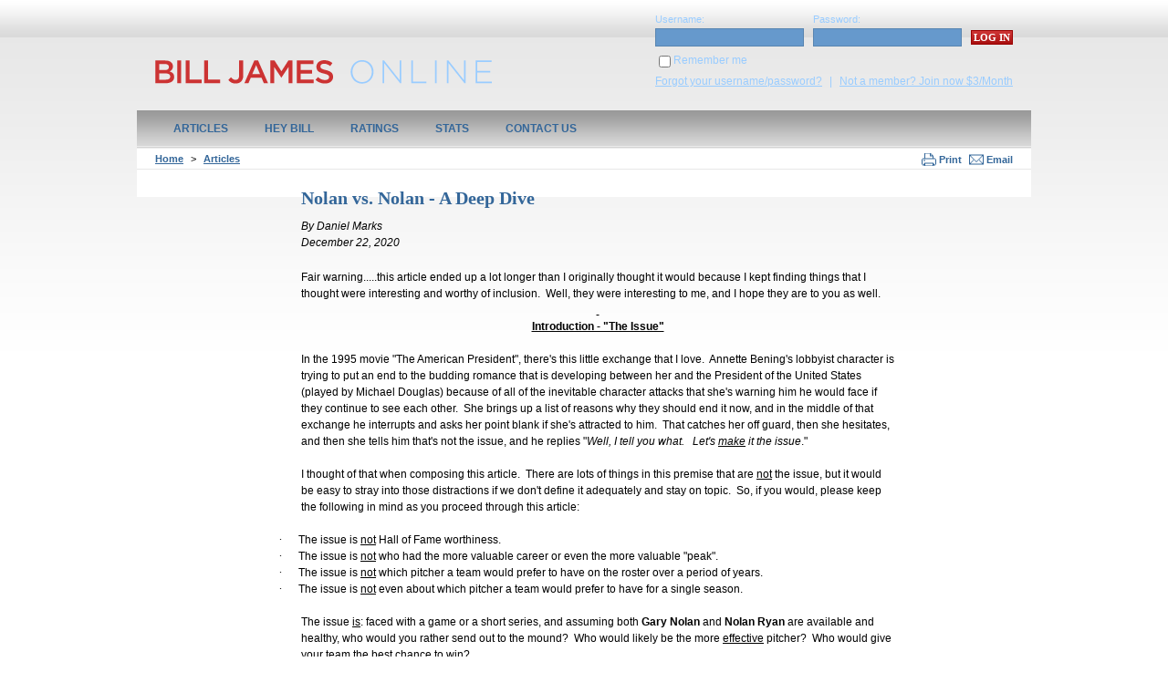

--- FILE ---
content_type: text/html
request_url: https://www.billjamesonline.com/nolan_vs_nolan_-_a_deep_dive/
body_size: 45359
content:
<!DOCTYPE html PUBLIC "-//W3C//DTD XHTML 1.0 Transitional//EN" "http://www.w3.org/TR/xhtml1/DTD/xhtml1-transitional.dtd">
<html xmlns="http://www.w3.org/1999/xhtml" lang="en">
<head id="head">
	<meta http-equiv="Content-Type" content="text/html; charset=UTF-8">
<title>
	Nolan vs. Nolan - A Deep Dive | Articles | Bill James Online
</title>
	<link rel="canonical" href="http://www.billjamesonline.com/nolan_vs_nolan_-_a_deep_dive/">
<link rel="stylesheet" href="../cms/includes/style.css" type="text/css">
	<script language="javascript" type="text/javascript" src="../cms/includes/jquery-core-plugins.js"></script>
	<script language="javascript" type="text/javascript" src="../cms/includes/jquery-functions.js"></script>
	<script language="javascript" type="text/javascript" src="../cms/includes/functionsC.js"></script>
        <style type="text/css">.ldrbd_player2 {text-align: left;} 
.jqmWindow {
    display: none;
    position: fixed;
    top: 17%;
    left: 50%;
    margin-left: -300px;
    width: 600px;
    background-color: #EEE;
    color: #333;
    border: 1px solid black;
    padding: 0 0 12px 0;
}
.jqmMove {padding: 12px;background: url(../cms/images/jqmMove.png) no-repeat 570px center #C7D9EA; cursor: move;}
.commentPopinner {padding: 0 12px 12px;}
.jqmOverlay { background-color: #ccc; }
* html .jqmWindow {
     position: absolute;
     top: expression((document.documentElement.scrollTop || document.body.scrollTop) + Math.round(17 * (document.documentElement.offsetHeight || document.body.clientHeight) / 100) + 'px');
}</style>
    <script type="text/javascript">
       /* <![CDATA[ */
        var _gaq = _gaq || [];
        _gaq.push(['_setAccount', 'UA-25158701-1']);
        _gaq.push(['_trackPageview']);
        (function() {
            var ga = document.createElement('script'); ga.type = 'text/javascript'; ga.async = true;
            ga.src = ('https:' == document.location.protocol ? 'https://ssl' : 'http://www') + '.google-analytics.com/ga.js';
            var s = document.getElementsByTagName('script')[0]; s.parentNode.insertBefore(ga, s);
        })();
     /* ]]> */
    </script>
<!-- Global site tag (gtag.js) - Google Analytics --><script async="" src="../../../../../gtag/js-5?id=UA-31380819-11"></script><script>window.dataLayer = window.dataLayer || []; function gtag(){dataLayer.push(arguments);} gtag('js', new Date()); gtag('config', 'UA-31380819-11');</script>
<body class="mainbody">
	<div class="skip">
		<a href="#maincontent">Skip to main content</a>
	</div>
	<form name="main" method="post" action="../nolan_vs_nolan_-_a_deep_dive/" id="main">
<div>
<input type="hidden" name="__VIEWSTATE" id="__VIEWSTATE" value="/[base64]/[base64]/yhKlfP92iEoA71SiJHD2NjC9iEmLQ==">
</div>
<script src="../script/uy3FIJiHzT7j54fjyrdFloE4N8eo69-vltyCu6-ZJ0oIH_rn0zrAHRxMylJ3pc2qtMBtu0-Xse_ox1Xmr8i3g1-t-2fe674eb_js_k8xrncusefytzxv.js" type="text/javascript"></script>
	<div class="bdywrpr">
<div class="hdrwrpr">
	<div class="logo">
		<a href="/"><img src="../cms/images/logo.png" width="369" height="26" style="border-style:none;" alt="BILL JAMES ONLINE"></a>
	</div>
	<!-- Login Area -->
	    <div class="loginArea">
			<div class="loginFr">
				<table cellspacing="0" cellpadding="0" border="0">
				<tr>
					<td>
						<label>Username:</label>
					</td>
					<td>
						<label>Password:</label>
					</td>
					<td>
					</td>
				</tr>
				<tr>
					<td>
						<input name="CT_Header$txtUserName" type="text" maxlength="100" id="CT_Header_txtUserName" class="ibox" value="" size="18">
					</td>
					<td>
						<input name="CT_Header$txtPassword" type="password" maxlength="100" id="CT_Header_txtPassword" class="ibox" size="18">
					</td>
					<td>
						<input type="submit" name="CT_Header$btnLogin" value="LOG IN" id="CT_Header_btnLogin" class="btn">
					</td>
				</tr>
				</table>
			</div>
			<div class="loginMr" style="margin-bottom:5px; ">
				<input id="CT_Header_chkPersist" type="checkbox" name="CT_Header$chkPersist"><span style="display:inline-block; vertical-align:top;margin-top:1px; ">Remember me</span>
			</div>
			<div class="loginSr">
				<a href="../members/forgot/">Forgot your username/password?</a><span class="vd">|</span><a href="../members/register/">Not a member? Join now $3/Month</a>
			</div>
	    </div>
	<!-- End Login Area -->
</div>
<div class="nav">
	<ul class="sf-menu">
        <li id="CT_TopNav_rptNav_ctl00_liItem" class="firstnavitemli">
             <a href="../articles/" id="CT_TopNav_rptNav_ctl00_lnkLink1" class="firstnavitema">Articles</a>
        </li>
        <li id="CT_TopNav_rptNav_ctl01_liItem">
             <a href="../hey_bill/" id="CT_TopNav_rptNav_ctl01_lnkLink1">Hey Bill</a>
        </li>
        <li id="CT_TopNav_rptNav_ctl04_liItem">
             <a href="../polls_ratings/" id="CT_TopNav_rptNav_ctl04_lnkLink1">Ratings</a>
        </li>
        <li id="CT_TopNav_rptNav_ctl05_liItem">
             <a href="http://bjprofiles.bisdata.com/" id="CT_TopNav_rptNav_ctl05_lnkLink1" target="_blank">Stats</a>
        </li>
        <li id="CT_TopNav_rptNav_ctl06_liItem" class="lastnavitemli">
             <a href="../contact/" id="CT_TopNav_rptNav_ctl06_lnkLink1" class="lastnavitema">Contact Us</a>
        </li>
	</ul>
	<div class="clear">&nbsp;</div>
</div>
		<div class="corwrpr">
	                <div class="bar">
	                        <div class="prem">
<a href="" target="_blank" class="print">Print</a>        
<a href="#" onclick="NewWindow('/friend/?URL=%2fnolan_vs_nolan_-_a_deep_dive%2f&amp;h=JA0%2fPyh8Pwc%2faD4%2fITw%2fPz9Acz8%3d', 'sendtofriend', 700, 430, 'yes', 'no'); return false;" class="email">Email</a>
				</div>
				<div class="brcr">
<div class="breadcrumbs">
    <a href="/">Home</a><span class="vd">&gt;</span><a href="../articles/">Articles</a>
</div>
				</div>
			</div>
			<div class="corlnav">
			</div>
			<div class="cormain-2clm-lr">
				<a name="maincontent" id="maincontent"></a> 
				<div id="CT_PageHeading_0_cache_pnlPageHeading">
    <h1></h1>
</div>
<div class="newsModuleWrpr">
    <h1 class="articleTitle">Nolan vs. Nolan - A Deep Dive</h1>
    <div class="articleAuthor">By <span id="CT_Main_0_lblAuthor">Daniel Marks</span></div>
    <div class="date mrg20b">December 22, 2020 </div>
   <div class="newsTxt">
        <div style="width:650px">
		<div style="margin-bottom:0in;margin-bottom:.0001pt;">
<p class="MsoNormal" style="margin-bottom:0in;margin-bottom:.0001pt;mso-line-height-alt:
10.15pt">Fair warning.....this article ended up a lot longer than I originally thought it would because I kept finding things that I thought were interesting and worthy of inclusion.&nbsp; Well, they were interesting to me, and I hope they are to you as well.&nbsp; <o:p></o:p></p>
<p class="MsoNormal" align="center" style="margin-bottom:0in;margin-bottom:.0001pt;
text-align:center;mso-line-height-alt:10.15pt"><b><u><o:p>&nbsp;</o:p></u></b></p>
<p class="MsoNormal" align="center" style="margin-bottom:0in;margin-bottom:.0001pt;
text-align:center;mso-line-height-alt:10.15pt"><b><u>Introduction - &quot;The Issue&quot;<o:p></o:p></u></b></p>
<p class="MsoNormal" style="margin-bottom:0in;margin-bottom:.0001pt;mso-line-height-alt:
10.15pt"><o:p>&nbsp;</o:p></p>
<p class="MsoNormal" style="margin-bottom:0in;margin-bottom:.0001pt;mso-line-height-alt:
10.15pt">In the 1995 movie &quot;The American President&quot;, there's this little exchange that I love.&nbsp; Annette Bening's lobbyist character is trying to put an end to the budding romance that is developing between her and the President of the United States (played by Michael Douglas) because of all of the inevitable character attacks that she's warning him he would face if they continue to see each other.&nbsp; She brings up a list of reasons why they should end it now, and in the middle of that exchange he interrupts and asks her point blank if she's attracted to him.&nbsp; That catches her off guard, then she hesitates, and then she tells him that's not the issue, and he replies &quot;<i>Well, I tell you what.&nbsp;&nbsp; Let's <u>make</u> it the issue</i>.&quot;<o:p></o:p></p>
<p class="MsoNormal" style="margin-bottom:0in;margin-bottom:.0001pt;mso-line-height-alt:
10.15pt"><o:p>&nbsp;</o:p></p>
<p class="MsoNormal" style="margin-bottom:0in;margin-bottom:.0001pt;mso-line-height-alt:
10.15pt">I thought of that when composing this article.&nbsp; There are lots of things in this premise that are <u>not</u> the issue, but it would be easy to stray into those distractions if we don't define it adequately and stay on topic.&nbsp; So, if you would, please keep the following in mind as you proceed through this article:<o:p></o:p></p>
<p class="MsoNormal" style="margin-bottom:0in;margin-bottom:.0001pt;mso-line-height-alt:
10.15pt"><o:p>&nbsp;</o:p></p>
<p class="MsoListParagraphCxSpFirst" style="margin-bottom:0in;margin-bottom:.0001pt;
mso-add-space:auto;text-indent:-.25in;mso-line-height-alt:10.15pt;mso-list:
l4 level1 lfo11"><!--[if !supportLists]--><span style="font-family:Symbol;
mso-fareast-font-family:Symbol;mso-bidi-font-family:Symbol;mso-bidi-font-weight:
bold">&middot;<span style="font-variant-numeric: normal; font-variant-east-asian: normal; font-stretch: normal; font-size: 7pt; line-height: normal; font-family: &quot;Times New Roman&quot;;">&nbsp;&nbsp;&nbsp;&nbsp;&nbsp;&nbsp;&nbsp;&nbsp; </span></span><!--[endif]-->The issue is <u>not</u> Hall of Fame worthiness.&nbsp; <o:p></o:p></p>
<p class="MsoListParagraphCxSpMiddle" style="margin-bottom:0in;margin-bottom:
.0001pt;mso-add-space:auto;text-indent:-.25in;mso-line-height-alt:10.15pt;
mso-list:l4 level1 lfo11"><!--[if !supportLists]--><span style="font-family:Symbol;
mso-fareast-font-family:Symbol;mso-bidi-font-family:Symbol;mso-bidi-font-weight:
bold">&middot;<span style="font-variant-numeric: normal; font-variant-east-asian: normal; font-stretch: normal; font-size: 7pt; line-height: normal; font-family: &quot;Times New Roman&quot;;">&nbsp;&nbsp;&nbsp;&nbsp;&nbsp;&nbsp;&nbsp;&nbsp; </span></span><!--[endif]-->The issue is <u>not</u> who had the more valuable career or even the more valuable &quot;peak&quot;.&nbsp; <o:p></o:p></p>
<p class="MsoListParagraphCxSpMiddle" style="margin-bottom:0in;margin-bottom:
.0001pt;mso-add-space:auto;text-indent:-.25in;mso-line-height-alt:10.15pt;
mso-list:l4 level1 lfo11"><!--[if !supportLists]--><span style="font-family:Symbol;
mso-fareast-font-family:Symbol;mso-bidi-font-family:Symbol;mso-bidi-font-weight:
bold">&middot;<span style="font-variant-numeric: normal; font-variant-east-asian: normal; font-stretch: normal; font-size: 7pt; line-height: normal; font-family: &quot;Times New Roman&quot;;">&nbsp;&nbsp;&nbsp;&nbsp;&nbsp;&nbsp;&nbsp;&nbsp; </span></span><!--[endif]-->The issue is <u>not</u> which pitcher a team would prefer to have on the roster over a period of years.&nbsp; <o:p></o:p></p>
<p class="MsoListParagraphCxSpLast" style="margin-bottom:0in;margin-bottom:.0001pt;
mso-add-space:auto;text-indent:-.25in;mso-line-height-alt:10.15pt;mso-list:
l4 level1 lfo11"><!--[if !supportLists]--><span style="font-family:Symbol;
mso-fareast-font-family:Symbol;mso-bidi-font-family:Symbol;mso-bidi-font-weight:
bold">&middot;<span style="font-variant-numeric: normal; font-variant-east-asian: normal; font-stretch: normal; font-size: 7pt; line-height: normal; font-family: &quot;Times New Roman&quot;;">&nbsp;&nbsp;&nbsp;&nbsp;&nbsp;&nbsp;&nbsp;&nbsp; </span></span><!--[endif]-->The issue is <u>not</u> even about which pitcher a team would prefer to have for a single season.<o:p></o:p></p>
<p class="MsoNormal" style="margin-bottom:0in;margin-bottom:.0001pt;mso-line-height-alt:
10.15pt"><o:p>&nbsp;</o:p></p>
<p class="MsoNormal" style="margin-bottom:0in;margin-bottom:.0001pt;mso-line-height-alt:
10.15pt">The issue <u>is</u>: faced with a game or a short series, and assuming both <b>Gary Nolan</b> and <b>Nolan Ryan</b> are available and healthy, who would you rather send out to the mound?&nbsp; Who would likely be the more <u>effective</u> pitcher?&nbsp; Who would give your team the best chance to win?<o:p></o:p></p>
<p class="MsoNormal" style="margin-bottom:0in;margin-bottom:.0001pt;mso-line-height-alt:
10.15pt"><o:p>&nbsp;</o:p></p>
<p class="MsoNormal" style="margin-bottom:0in;margin-bottom:.0001pt;mso-line-height-alt:
10.15pt"><b><i>I'm making <u>that</u> the issue</i></b>.&nbsp; <o:p></o:p></p>
<p class="MsoNormal" style="margin-bottom:0in;margin-bottom:.0001pt;mso-line-height-alt:
10.15pt"><o:p>&nbsp;</o:p></p>
<p class="MsoNormal" align="center" style="margin-bottom:0in;margin-bottom:.0001pt;
text-align:center;mso-line-height-alt:10.15pt"><b><u>Background<o:p></o:p></u></b></p>
<p class="MsoNormal" style="margin-bottom:0in;margin-bottom:.0001pt;mso-line-height-alt:
10.15pt"><o:p>&nbsp;</o:p></p>
<p class="MsoNormal" style="margin-bottom:0in;margin-bottom:.0001pt;mso-line-height-alt:
10.15pt">Often I wonder where my next article idea is going to come from.&nbsp; This one happened to emerge from the fertile grounds of the Bill James Online Reader Posts section of this site, where members bat around a wide variety of topics.&nbsp; As always, I encourage members to check it out and participate.<o:p></o:p></p>
<p class="MsoNormal" style="margin-bottom:0in;margin-bottom:.0001pt;mso-line-height-alt:
10.15pt"><o:p>&nbsp;</o:p></p>
<p class="MsoNormal" style="margin-bottom:0in;margin-bottom:.0001pt;mso-line-height-alt:
10.15pt">A thread was initiated by member <b>billfrontz</b>.&nbsp; I checked with him to make sure he didn't have any reservations about taking his thread and premise to a larger audience, and he gave his blessing, so a big thank you to him for that.&nbsp; And I hope he doesn't mind me &quot;tweaking&quot; the premise a bit.&nbsp; <o:p></o:p></p>
<p class="MsoNormal" style="margin-bottom:0in;margin-bottom:.0001pt;mso-line-height-alt:
10.15pt"><o:p>&nbsp;</o:p></p>
<p class="MsoNormal" style="margin-bottom:0in;margin-bottom:.0001pt;mso-line-height-alt:
10.15pt">Oh, and before I forget....another shout-out to member <b>jgf704</b>, who, when I posted that I was interested in turning the topic into an article, suggested the &quot;Nolan vs. Nolan&quot; title.&nbsp; So thank you to jgf704 for that.<o:p></o:p></p>
<p class="MsoNormal" style="margin-bottom:0in;margin-bottom:.0001pt;mso-line-height-alt:
10.15pt"><o:p>&nbsp;</o:p></p>
<p class="MsoNormal" style="margin-bottom:0in;margin-bottom:.0001pt;mso-line-height-alt:
10.15pt">Here is billfrontz's&nbsp; initial post that kicked it off, and I'll post a couple of follow-ups to level-set the premise:<o:p></o:p></p>
<p class="MsoNormal" style="margin-bottom:0in;margin-bottom:.0001pt;mso-line-height-alt:
10.15pt"><o:p>&nbsp;</o:p></p>
<p class="MsoNormal" style="margin-bottom:0in;margin-bottom:.0001pt;mso-line-height-alt:
10.15pt"><b><i>&quot;If I had a pitching stall of Dave McNally, Ron Guidry, Gary Nolan,and Doc Gooden, and a lineup of Rolen 3rd. Nomar G.ss, Willie R.2nd. Mattingly 1st, Oliva rf. Edmonds cf. Minnie M. lf. and Munson catching.. I would take on Nolan Ryan, Don Sutton, Gaylord Perry, and Phil Niekro and any lineup of post 1960 hall of famers you choose in a seven game series, and I really don't think the HOF ers would have a chance.&nbsp; In other words I will put what I see on the field VS war or win shares every time.&quot;<br>
<!--[if !supportLineBreakNewLine]--><br>
<!--[endif]--><o:p></o:p></i></b></p>
<p class="MsoNormal" style="margin-bottom:0in;margin-bottom:.0001pt;mso-line-height-alt:
10.15pt">As you might imagine, this provoked quite a few strong reactions.&nbsp; Leaving the WAR/Win Shares comment as well as the position players angle &nbsp;out of it for the time being and focusing on just the pitchers&nbsp; (which I believe was the main thrust of his premise, as we'll see in a moment), you've got 4 clear cut Hall of Famer pitchers, all of whom exceeded 300 career pitcher wins, against 4 non-Hall of Fame pitchers, all of whom were quality pitchers who pitched for successful teams, but who ultimately had much shorter careers.&nbsp; At first glance, it seems like a mismatch.<o:p></o:p></p>
<p class="MsoNormal" style="margin-bottom:0in;margin-bottom:.0001pt;mso-line-height-alt:
10.15pt"><o:p>&nbsp;</o:p></p>
<p class="MsoNormal" style="margin-bottom:0in;margin-bottom:.0001pt;mso-line-height-alt:
10.15pt">When pressed on his initial post, billfrontz replied with the following:<o:p></o:p></p>
<p class="MsoNormal" style="margin-bottom:0in;margin-bottom:.0001pt;mso-line-height-alt:
10.15pt"><b><i>&nbsp;</i></b></p>
<p class="MsoNormal" style="margin-bottom:0in;margin-bottom:.0001pt;mso-line-height-alt:
10.15pt"><b><i>&quot;The point I am attempting to make is that my 4 pitchers, who will never see the HOF unless they visit it , are better than the 4 HOF pitchers I gave the HOF team, and since my team is very good on offense and defense, I believe my team would win in a 7 game series. All 4 300 game winners and not one of them was a guy a manager would want to have on the mound in a do or die game.&quot;<o:p></o:p></i></b></p>
<p class="MsoNormal" style="margin-bottom:0in;margin-bottom:.0001pt;mso-line-height-alt:
10.15pt"><b><i>&nbsp;</i></b></p>
<p class="MsoNormal" style="margin-bottom:0in;margin-bottom:.0001pt;mso-line-height-alt:
10.15pt">When pressed further again (in particular as to a specific question whether he really thought Gary Nolan was better than Nolan Ryan), he replied again with the following (note that the ellipses below indicate that I intentionally left out a portion that was not relevant to this article, and I omitted it so as to not be a distraction):</p>
<p class="MsoNormal" style="margin-bottom:0in;margin-bottom:.0001pt;mso-line-height-alt:
10.15pt"><o:p></o:p></p>
<p class="MsoNormal" style="margin-bottom:0in;margin-bottom:.0001pt;mso-line-height-alt:
10.15pt"><o:p>&nbsp;</o:p></p>
<p class="MsoNormal" style="margin-bottom:0in;margin-bottom:.0001pt;mso-line-height-alt:
10.15pt"><b><i>&quot;How is Nolan better than Ryan?&nbsp; &nbsp;He had a winning % over 100 higher.....Perry and Niekro were compilers. It is my contention that my 4 pitchers at their best were better than the 300 game winners.&quot;<o:p></o:p></i></b></p>
<p class="MsoNormal" style="margin-bottom:0in;margin-bottom:.0001pt;mso-line-height-alt:
10.15pt"><b><i>&nbsp;</i></b></p>
<p class="MsoNormal" style="margin-bottom:0in;margin-bottom:.0001pt;mso-line-height-alt:
10.15pt">Now, I'm sure the immediate response by many of you to that particular point is that wins, losses, and winning percentage as pitcher stats have their limitations, issues, and illusions, and I certainly agree with that.&nbsp; So hold that thought, and we'll return to it later.<o:p></o:p></p>
<p class="MsoNormal" style="margin-bottom:0in;margin-bottom:.0001pt;mso-line-height-alt:
10.15pt"><o:p>&nbsp;</o:p></p>
<p class="MsoNormal" style="margin-bottom:0in;margin-bottom:.0001pt;mso-line-height-alt:
10.15pt">So, there's a lot there to chew on and unpack, and certainly there are some provocative positions, which I actually love seeing.&nbsp; I can already hear the arguments and counter-arguments many of you are formulating in your head, because I surely had them myself.&nbsp; However, my nature is to keep an open mind and think through a topic as opposed to just having gut reactions, and that led to my desire to dig further.<o:p></o:p></p>
<p class="MsoNormal" style="margin-bottom:0in;margin-bottom:.0001pt;mso-line-height-alt:
10.15pt"><o:p>&nbsp;</o:p></p>
<p class="MsoNormal" align="center" style="margin-bottom:0in;margin-bottom:.0001pt;
text-align:center;mso-line-height-alt:10.15pt"><b><u>Ground Rules<o:p></o:p></u></b></p>
<p class="MsoNormal" style="margin-bottom:0in;margin-bottom:.0001pt;mso-line-height-alt:
10.15pt"><o:p>&nbsp;</o:p></p>
<p class="MsoNormal" style="margin-bottom:0in;margin-bottom:.0001pt;mso-line-height-alt:
10.15pt">A couple of ground rules I want to establish for this review, because I'm taking the liberty of tweaking the premise a bit, focusing on some aspects of it while not digging into others.<o:p></o:p></p>
<p class="MsoNormal" style="margin-bottom:0in;margin-bottom:.0001pt;mso-line-height-alt:
10.15pt"><o:p>&nbsp;</o:p></p>
<p class="MsoNormal" style="margin-bottom:0in;margin-bottom:.0001pt;mso-line-height-alt:
10.15pt">1) Although billfrontz's initial post went beyond just the comparison of the pitchers into the realm of position players, <u>the pitcher comparison is what I'm going to focus on here</u>, as it sounded to me like that was more at the heart of his argument.<o:p></o:p></p>
<p class="MsoNormal" style="margin-bottom:0in;margin-bottom:.0001pt;mso-line-height-alt:
10.15pt"><o:p>&nbsp;</o:p></p>
<p class="MsoNormal" style="margin-bottom:0in;margin-bottom:.0001pt;mso-line-height-alt:
10.15pt">For one thing, even if you do buy the premise that the non-Hall of Fame pitchers are as good or possibly even better than the Hall of Fame pitchers that were named, I seriously doubt anyone would be convinced that they would provide any edge sufficient &nbsp;to offset the apparent advantage of a &quot;post-1960's&quot; Hall of Fame lineup that could be assembled.&nbsp; That lineup would probably consist of players something along the lines of <b>Johnny Bench,</b> <b>Jeff Bagwell, Joe Morgan, Cal Ripken, Mike Schmidt, Rickey Henderson, Ken Griffey Jr., and Tony Gwynn</b>, although you might come up with different options (I excluded players like Aaron, Mays, Clemente, etc., who were mostly pre-1970).<b>&nbsp; </b>Billfrontz's stated non-Hall of Fame lineup of <b>Munson/Mattingly/Randolph/Nomar/Rolen/Minoso/Edmonds/Oliva</b>, while quite good, would appear to be distinctly below that of a post-60's Hall of Fame group.<o:p></o:p></p>
<p class="MsoNormal" style="margin-bottom:0in;margin-bottom:.0001pt;mso-line-height-alt:
10.15pt"><o:p>&nbsp;</o:p></p>
<p class="MsoNormal" style="margin-bottom:0in;margin-bottom:.0001pt;mso-line-height-alt:
10.15pt">As a quick aside, one of our more long-standing members (<b>evanecurb</b>) suggested that, instead of allowing someone to select <u>any</u> post-1960's Hall of Fame position players, what if you went with a somewhat &quot;less imposing&quot; Hall of Fame group?&nbsp; It's his idea and he suggested some names, although I'm (of course) going to offer up my own suggestions (some of which are the same as he came up with).&nbsp; &nbsp;What if the opposing lineup were something like <b>Carlton Fisk/Eddie Murray/Craig Biggio/Barry Larkin/Paul Molitor/Jim Rice/Kirby Puckett/Vlad Guerrero</b>?&nbsp; (this would presume Molitor would be the third baseman).&nbsp; I think that might make for an interesting competition with billfrontz's squad.<o:p></o:p></p>
<p class="MsoNormal" style="margin-bottom:0in;margin-bottom:.0001pt;mso-line-height-alt:
10.15pt"><o:p>&nbsp;</o:p></p>
<p class="MsoNormal" style="margin-bottom:0in;margin-bottom:.0001pt;mso-line-height-alt:
10.15pt">In any case...... I'm not tackling that angle anyway.&nbsp; But it would be interesting to dig into.&nbsp; Perhaps a separate article?<o:p></o:p></p>
<p class="MsoNormal" style="margin-bottom:0in;margin-bottom:.0001pt;mso-line-height-alt:
10.15pt"><o:p>&nbsp;</o:p></p>
<p class="MsoNormal" style="margin-bottom:0in;margin-bottom:.0001pt;mso-line-height-alt:
10.15pt">2) Although I will certainly make references and bring in data related to the larger groups that included Perry, Niekro, Sutton, Gooden, McNally, and Guidry, &nbsp;I'm limiting the bulk of my analysis to the two &quot;Nolans&quot; - <b>Gary Nolan </b>and <b>Nolan Ryan</b>.&nbsp; <o:p></o:p></p>
<p class="MsoNormal" style="margin-bottom:0in;margin-bottom:.0001pt;mso-line-height-alt:
10.15pt"><o:p>&nbsp;</o:p></p>
<p class="MsoNormal" style="margin-bottom:0in;margin-bottom:.0001pt;mso-line-height-alt:
10.15pt">Beyond just the coincidental nature of their names, Gary Nolan and Nolan Ryan represent, to me, the most interesting individual contrasts among pitchers in those two groups.&nbsp; And since I'm taking a deep dive on those two and that's going to involve a lot of time and content, I'm not going to be able to cover the other 6 pitchers to the same degree. &nbsp;Again....perhaps in another article?<o:p></o:p></p>
<p class="MsoNormal" style="margin-bottom:0in;margin-bottom:.0001pt;mso-line-height-alt:
10.15pt"><o:p>&nbsp;</o:p></p>
<p class="MsoNormal" style="margin-bottom:0in;margin-bottom:.0001pt;mso-line-height-alt:
10.15pt">Along the way, I'm going to make extensive use of baseball-reference.com data, not only for basic information, but information that they have under sections such as &quot;Advanced Stats&quot;, &quot;Neutralized Stats&quot;, &quot;Splits&quot;, and &quot;Game Logs&quot;, including a few specific metrics that I don't recall ever looking at or leveraging before.&nbsp; I'll also throw in a few other data points and summaries along the way.&nbsp; It'll be a smorgasbord.....<o:p></o:p></p>
<p class="MsoNormal" style="margin-bottom:0in;margin-bottom:.0001pt;mso-line-height-alt:
10.15pt"><o:p>&nbsp;</o:p></p>
<p class="MsoNormal" align="center" style="margin-bottom:0in;margin-bottom:.0001pt;
text-align:center;mso-line-height-alt:10.15pt"><b><u>Set Up<o:p></o:p></u></b></p>
<p class="MsoNormal" style="margin-bottom:0in;margin-bottom:.0001pt;mso-line-height-alt:
10.15pt"><o:p>&nbsp;</o:p></p>
<p class="MsoNormal" style="margin-bottom:0in;margin-bottom:.0001pt;mso-line-height-alt:
10.15pt">To level-set the discussion, and before we focus on the two Nolans, let's pull in some basic <u>career</u> data from the two quartets.&nbsp; I know that I said at the opening that the career totals aren't what's critical for this, but I do want to include them simply as a starting reference point that I think many or even most people would start with, so let's be sure we at least touch on it.<o:p></o:p></p>
<p class="MsoNormal" style="margin-bottom:0in;margin-bottom:.0001pt;mso-line-height-alt:
10.15pt"><o:p>&nbsp;</o:p></p>
<p class="MsoNormal" style="margin-bottom:0in;margin-bottom:.0001pt;mso-line-height-alt:
10.15pt">By the way, the Hall of Fame quartet is especially notable in this regard; they are four of the most prolific and durable pitchers in history, and they have <u>the four highest innings pitched totals for any pitchers post-1930</u>.<o:p></o:p></p>
<p class="MsoNormal" style="margin-bottom:0in;margin-bottom:.0001pt;mso-line-height-alt:
10.15pt"><o:p>&nbsp;</o:p></p>
<p class="MsoNormal" style="margin-bottom:0in;margin-bottom:.0001pt;mso-line-height-alt:
10.15pt"><b><u>Most career innings pitched, MLB:<o:p></o:p></u></b></p>
<p class="MsoNormal" style="margin-bottom:0in;margin-bottom:.0001pt;mso-line-height-alt:
10.15pt"><o:p>&nbsp;</o:p></p>
<table class="LightList-Accent11" border="1" cellspacing="0" cellpadding="0" width="471" style="width:353.35pt;border-collapse:collapse;border:none;mso-border-alt:
 solid #4F81BD 1.0pt;mso-border-themecolor:accent1;mso-yfti-tbllook:1184;
 mso-padding-alt:0in 5.4pt 0in 5.4pt">
    <tbody>
        <tr style="mso-yfti-irow:-1;mso-yfti-firstrow:yes;height:12.35pt">
            <td width="52" valign="top" style="width:39.05pt;border-top:solid #4F81BD 1.0pt;
  mso-border-top-themecolor:accent1;border-left:solid #4F81BD 1.0pt;mso-border-left-themecolor:
  accent1;border-bottom:none;border-right:none;background:#4F81BD;mso-background-themecolor:
  accent1;padding:0in 5.4pt 0in 5.4pt;height:12.35pt">
            <p class="MsoNormal" align="center" style="margin-bottom:0in;margin-bottom:.0001pt;
  text-align:center;line-height:normal;mso-yfti-cnfc:5"><b><span style="mso-fareast-font-family:&quot;Times New Roman&quot;;mso-bidi-font-family:Calibri;
  mso-bidi-theme-font:minor-latin;color:white;mso-themecolor:background1">Rank<o:p></o:p></span></b></p>
            </td>
            <td width="186" valign="top" style="width:139.25pt;border:none;border-top:solid #4F81BD 1.0pt;
  mso-border-top-themecolor:accent1;background:#4F81BD;mso-background-themecolor:
  accent1;padding:0in 5.4pt 0in 5.4pt;height:12.35pt">
            <p class="MsoNormal" style="margin-bottom:0in;margin-bottom:.0001pt;line-height:
  normal;mso-yfti-cnfc:1"><b><span style="mso-fareast-font-family:&quot;Times New Roman&quot;;
  mso-bidi-font-family:Calibri;mso-bidi-theme-font:minor-latin;color:white;
  mso-themecolor:background1">Player<o:p></o:p></span></b></p>
            </td>
            <td width="97" valign="top" style="width:72.4pt;border:none;border-top:solid #4F81BD 1.0pt;
  mso-border-top-themecolor:accent1;background:#4F81BD;mso-background-themecolor:
  accent1;padding:0in 5.4pt 0in 5.4pt;height:12.35pt">
            <p class="MsoNormal" align="center" style="margin-bottom:0in;margin-bottom:.0001pt;
  text-align:center;line-height:normal;mso-yfti-cnfc:1"><b><span style="mso-fareast-font-family:&quot;Times New Roman&quot;;mso-bidi-font-family:Calibri;
  mso-bidi-theme-font:minor-latin;color:white;mso-themecolor:background1">IP<o:p></o:p></span></b></p>
            </td>
            <td width="70" valign="top" style="width:52.45pt;border:none;border-top:solid #4F81BD 1.0pt;
  mso-border-top-themecolor:accent1;background:#4F81BD;mso-background-themecolor:
  accent1;padding:0in 5.4pt 0in 5.4pt;height:12.35pt">
            <p class="MsoNormal" align="center" style="margin-bottom:0in;margin-bottom:.0001pt;
  text-align:center;line-height:normal;mso-yfti-cnfc:1"><b><span style="mso-fareast-font-family:&quot;Times New Roman&quot;;mso-bidi-font-family:Calibri;
  mso-bidi-theme-font:minor-latin;color:white;mso-themecolor:background1">From<o:p></o:p></span></b></p>
            </td>
            <td width="67" valign="top" style="width:50.2pt;border-top:solid #4F81BD 1.0pt;
  mso-border-top-themecolor:accent1;border-left:none;border-bottom:none;
  border-right:solid #4F81BD 1.0pt;mso-border-right-themecolor:accent1;
  background:#4F81BD;mso-background-themecolor:accent1;padding:0in 5.4pt 0in 5.4pt;
  height:12.35pt">
            <p class="MsoNormal" align="center" style="margin-bottom:0in;margin-bottom:.0001pt;
  text-align:center;line-height:normal;mso-yfti-cnfc:1"><b><span style="mso-fareast-font-family:&quot;Times New Roman&quot;;mso-bidi-font-family:Calibri;
  mso-bidi-theme-font:minor-latin;color:white;mso-themecolor:background1">To<o:p></o:p></span></b></p>
            </td>
        </tr>
        <tr style="mso-yfti-irow:0;height:12.35pt">
            <td width="52" valign="top" style="width:39.05pt;border:solid #4F81BD 1.0pt;
  mso-border-themecolor:accent1;border-right:none;padding:0in 5.4pt 0in 5.4pt;
  height:12.35pt">
            <p class="MsoNormal" align="center" style="margin-bottom:0in;margin-bottom:.0001pt;
  text-align:center;line-height:normal;mso-yfti-cnfc:68">1<o:p></o:p></p>
            </td>
            <td width="186" valign="top" style="width:139.25pt;border-top:solid #4F81BD 1.0pt;
  mso-border-top-themecolor:accent1;border-left:none;border-bottom:solid #4F81BD 1.0pt;
  mso-border-bottom-themecolor:accent1;border-right:none;padding:0in 5.4pt 0in 5.4pt;
  height:12.35pt">
            <p class="MsoNormal" style="margin-bottom:0in;margin-bottom:.0001pt;line-height:
  normal;mso-yfti-cnfc:64">Cy Young<o:p></o:p></p>
            </td>
            <td width="97" valign="top" style="width:72.4pt;border-top:solid #4F81BD 1.0pt;
  mso-border-top-themecolor:accent1;border-left:none;border-bottom:solid #4F81BD 1.0pt;
  mso-border-bottom-themecolor:accent1;border-right:none;padding:0in 5.4pt 0in 5.4pt;
  height:12.35pt">
            <p class="MsoNormal" align="center" style="margin-bottom:0in;margin-bottom:.0001pt;
  text-align:center;line-height:normal;mso-yfti-cnfc:64">7,356.0<o:p></o:p></p>
            </td>
            <td width="70" valign="top" style="width:52.45pt;border-top:solid #4F81BD 1.0pt;
  mso-border-top-themecolor:accent1;border-left:none;border-bottom:solid #4F81BD 1.0pt;
  mso-border-bottom-themecolor:accent1;border-right:none;padding:0in 5.4pt 0in 5.4pt;
  height:12.35pt">
            <p class="MsoNormal" align="center" style="margin-bottom:0in;margin-bottom:.0001pt;
  text-align:center;line-height:normal;mso-yfti-cnfc:64">1890<o:p></o:p></p>
            </td>
            <td width="67" valign="top" style="width:50.2pt;border:solid #4F81BD 1.0pt;
  mso-border-themecolor:accent1;border-left:none;padding:0in 5.4pt 0in 5.4pt;
  height:12.35pt">
            <p class="MsoNormal" align="center" style="margin-bottom:0in;margin-bottom:.0001pt;
  text-align:center;line-height:normal;mso-yfti-cnfc:64">1911<o:p></o:p></p>
            </td>
        </tr>
        <tr style="mso-yfti-irow:1;height:12.35pt">
            <td width="52" valign="top" style="width:39.05pt;border:none;border-left:solid #4F81BD 1.0pt;
  mso-border-left-themecolor:accent1;padding:0in 5.4pt 0in 5.4pt;height:12.35pt">
            <p class="MsoNormal" align="center" style="margin-bottom:0in;margin-bottom:.0001pt;
  text-align:center;line-height:normal;mso-yfti-cnfc:4">2<o:p></o:p></p>
            </td>
            <td width="186" valign="top" style="width:139.25pt;border:none;padding:0in 5.4pt 0in 5.4pt;
  height:12.35pt">
            <p class="MsoNormal" style="margin-bottom:0in;margin-bottom:.0001pt;line-height:
  normal">Pud Galvin<o:p></o:p></p>
            </td>
            <td width="97" valign="top" style="width:72.4pt;border:none;padding:0in 5.4pt 0in 5.4pt;
  height:12.35pt">
            <p class="MsoNormal" align="center" style="margin-bottom:0in;margin-bottom:.0001pt;
  text-align:center;line-height:normal">6,003.1<o:p></o:p></p>
            </td>
            <td width="70" valign="top" style="width:52.45pt;border:none;padding:0in 5.4pt 0in 5.4pt;
  height:12.35pt">
            <p class="MsoNormal" align="center" style="margin-bottom:0in;margin-bottom:.0001pt;
  text-align:center;line-height:normal">1875<o:p></o:p></p>
            </td>
            <td width="67" valign="top" style="width:50.2pt;border:none;border-right:solid #4F81BD 1.0pt;
  mso-border-right-themecolor:accent1;padding:0in 5.4pt 0in 5.4pt;height:12.35pt">
            <p class="MsoNormal" align="center" style="margin-bottom:0in;margin-bottom:.0001pt;
  text-align:center;line-height:normal">1892<o:p></o:p></p>
            </td>
        </tr>
        <tr style="mso-yfti-irow:2;height:12.35pt">
            <td width="52" valign="top" style="width:39.05pt;border:solid #4F81BD 1.0pt;
  mso-border-themecolor:accent1;border-right:none;padding:0in 5.4pt 0in 5.4pt;
  height:12.35pt">
            <p class="MsoNormal" align="center" style="margin-bottom:0in;margin-bottom:.0001pt;
  text-align:center;line-height:normal;mso-yfti-cnfc:68">3<o:p></o:p></p>
            </td>
            <td width="186" valign="top" style="width:139.25pt;border-top:solid #4F81BD 1.0pt;
  mso-border-top-themecolor:accent1;border-left:none;border-bottom:solid #4F81BD 1.0pt;
  mso-border-bottom-themecolor:accent1;border-right:none;padding:0in 5.4pt 0in 5.4pt;
  height:12.35pt">
            <p class="MsoNormal" style="margin-bottom:0in;margin-bottom:.0001pt;line-height:
  normal;mso-yfti-cnfc:64">Walter   Johnson<o:p></o:p></p>
            </td>
            <td width="97" valign="top" style="width:72.4pt;border-top:solid #4F81BD 1.0pt;
  mso-border-top-themecolor:accent1;border-left:none;border-bottom:solid #4F81BD 1.0pt;
  mso-border-bottom-themecolor:accent1;border-right:none;padding:0in 5.4pt 0in 5.4pt;
  height:12.35pt">
            <p class="MsoNormal" align="center" style="margin-bottom:0in;margin-bottom:.0001pt;
  text-align:center;line-height:normal;mso-yfti-cnfc:64">5,914.1<o:p></o:p></p>
            </td>
            <td width="70" valign="top" style="width:52.45pt;border-top:solid #4F81BD 1.0pt;
  mso-border-top-themecolor:accent1;border-left:none;border-bottom:solid #4F81BD 1.0pt;
  mso-border-bottom-themecolor:accent1;border-right:none;padding:0in 5.4pt 0in 5.4pt;
  height:12.35pt">
            <p class="MsoNormal" align="center" style="margin-bottom:0in;margin-bottom:.0001pt;
  text-align:center;line-height:normal;mso-yfti-cnfc:64">1907<o:p></o:p></p>
            </td>
            <td width="67" valign="top" style="width:50.2pt;border:solid #4F81BD 1.0pt;
  mso-border-themecolor:accent1;border-left:none;padding:0in 5.4pt 0in 5.4pt;
  height:12.35pt">
            <p class="MsoNormal" align="center" style="margin-bottom:0in;margin-bottom:.0001pt;
  text-align:center;line-height:normal;mso-yfti-cnfc:64">1927<o:p></o:p></p>
            </td>
        </tr>
        <tr style="mso-yfti-irow:3;height:12.35pt">
            <td width="52" valign="top" style="width:39.05pt;border:none;border-left:solid #4F81BD 1.0pt;
  mso-border-left-themecolor:accent1;background:yellow;padding:0in 5.4pt 0in 5.4pt;
  height:12.35pt">
            <p class="MsoNormal" align="center" style="margin-bottom:0in;margin-bottom:.0001pt;
  text-align:center;line-height:normal;mso-yfti-cnfc:4">4<o:p></o:p></p>
            </td>
            <td width="186" valign="top" style="width:139.25pt;border:none;background:yellow;
  padding:0in 5.4pt 0in 5.4pt;height:12.35pt">
            <p class="MsoNormal" style="margin-bottom:0in;margin-bottom:.0001pt;line-height:
  normal">Phil Niekro<o:p></o:p></p>
            </td>
            <td width="97" valign="top" style="width:72.4pt;border:none;background:yellow;
  padding:0in 5.4pt 0in 5.4pt;height:12.35pt">
            <p class="MsoNormal" align="center" style="margin-bottom:0in;margin-bottom:.0001pt;
  text-align:center;line-height:normal">5,404.0<o:p></o:p></p>
            </td>
            <td width="70" valign="top" style="width:52.45pt;border:none;background:yellow;
  padding:0in 5.4pt 0in 5.4pt;height:12.35pt">
            <p class="MsoNormal" align="center" style="margin-bottom:0in;margin-bottom:.0001pt;
  text-align:center;line-height:normal">1964<o:p></o:p></p>
            </td>
            <td width="67" valign="top" style="width:50.2pt;border:none;border-right:solid #4F81BD 1.0pt;
  mso-border-right-themecolor:accent1;background:yellow;padding:0in 5.4pt 0in 5.4pt;
  height:12.35pt">
            <p class="MsoNormal" align="center" style="margin-bottom:0in;margin-bottom:.0001pt;
  text-align:center;line-height:normal">1987<o:p></o:p></p>
            </td>
        </tr>
        <tr style="mso-yfti-irow:4;height:12.35pt">
            <td width="52" valign="top" style="width:39.05pt;border:solid #4F81BD 1.0pt;
  mso-border-themecolor:accent1;border-right:none;background:yellow;padding:
  0in 5.4pt 0in 5.4pt;height:12.35pt">
            <p class="MsoNormal" align="center" style="margin-bottom:0in;margin-bottom:.0001pt;
  text-align:center;line-height:normal;mso-yfti-cnfc:68">5<o:p></o:p></p>
            </td>
            <td width="186" valign="top" style="width:139.25pt;border-top:solid #4F81BD 1.0pt;
  mso-border-top-themecolor:accent1;border-left:none;border-bottom:solid #4F81BD 1.0pt;
  mso-border-bottom-themecolor:accent1;border-right:none;background:yellow;
  padding:0in 5.4pt 0in 5.4pt;height:12.35pt">
            <p class="MsoNormal" style="margin-bottom:0in;margin-bottom:.0001pt;line-height:
  normal;mso-yfti-cnfc:64">Nolan   Ryan<o:p></o:p></p>
            </td>
            <td width="97" valign="top" style="width:72.4pt;border-top:solid #4F81BD 1.0pt;
  mso-border-top-themecolor:accent1;border-left:none;border-bottom:solid #4F81BD 1.0pt;
  mso-border-bottom-themecolor:accent1;border-right:none;background:yellow;
  padding:0in 5.4pt 0in 5.4pt;height:12.35pt">
            <p class="MsoNormal" align="center" style="margin-bottom:0in;margin-bottom:.0001pt;
  text-align:center;line-height:normal;mso-yfti-cnfc:64">5,386.0<o:p></o:p></p>
            </td>
            <td width="70" valign="top" style="width:52.45pt;border-top:solid #4F81BD 1.0pt;
  mso-border-top-themecolor:accent1;border-left:none;border-bottom:solid #4F81BD 1.0pt;
  mso-border-bottom-themecolor:accent1;border-right:none;background:yellow;
  padding:0in 5.4pt 0in 5.4pt;height:12.35pt">
            <p class="MsoNormal" align="center" style="margin-bottom:0in;margin-bottom:.0001pt;
  text-align:center;line-height:normal;mso-yfti-cnfc:64">1966<o:p></o:p></p>
            </td>
            <td width="67" valign="top" style="width:50.2pt;border:solid #4F81BD 1.0pt;
  mso-border-themecolor:accent1;border-left:none;background:yellow;padding:
  0in 5.4pt 0in 5.4pt;height:12.35pt">
            <p class="MsoNormal" align="center" style="margin-bottom:0in;margin-bottom:.0001pt;
  text-align:center;line-height:normal;mso-yfti-cnfc:64">1993<o:p></o:p></p>
            </td>
        </tr>
        <tr style="mso-yfti-irow:5;height:12.35pt">
            <td width="52" valign="top" style="width:39.05pt;border:none;border-left:solid #4F81BD 1.0pt;
  mso-border-left-themecolor:accent1;background:yellow;padding:0in 5.4pt 0in 5.4pt;
  height:12.35pt">
            <p class="MsoNormal" align="center" style="margin-bottom:0in;margin-bottom:.0001pt;
  text-align:center;line-height:normal;mso-yfti-cnfc:4">6<o:p></o:p></p>
            </td>
            <td width="186" valign="top" style="width:139.25pt;border:none;background:yellow;
  padding:0in 5.4pt 0in 5.4pt;height:12.35pt">
            <p class="MsoNormal" style="margin-bottom:0in;margin-bottom:.0001pt;line-height:
  normal">Gaylord Perry<o:p></o:p></p>
            </td>
            <td width="97" valign="top" style="width:72.4pt;border:none;background:yellow;
  padding:0in 5.4pt 0in 5.4pt;height:12.35pt">
            <p class="MsoNormal" align="center" style="margin-bottom:0in;margin-bottom:.0001pt;
  text-align:center;line-height:normal">5,350.0<o:p></o:p></p>
            </td>
            <td width="70" valign="top" style="width:52.45pt;border:none;background:yellow;
  padding:0in 5.4pt 0in 5.4pt;height:12.35pt">
            <p class="MsoNormal" align="center" style="margin-bottom:0in;margin-bottom:.0001pt;
  text-align:center;line-height:normal">1962<o:p></o:p></p>
            </td>
            <td width="67" valign="top" style="width:50.2pt;border:none;border-right:solid #4F81BD 1.0pt;
  mso-border-right-themecolor:accent1;background:yellow;padding:0in 5.4pt 0in 5.4pt;
  height:12.35pt">
            <p class="MsoNormal" align="center" style="margin-bottom:0in;margin-bottom:.0001pt;
  text-align:center;line-height:normal">1983<o:p></o:p></p>
            </td>
        </tr>
        <tr style="mso-yfti-irow:6;height:12.35pt">
            <td width="52" valign="top" style="width:39.05pt;border:solid #4F81BD 1.0pt;
  mso-border-themecolor:accent1;border-right:none;background:yellow;padding:
  0in 5.4pt 0in 5.4pt;height:12.35pt">
            <p class="MsoNormal" align="center" style="margin-bottom:0in;margin-bottom:.0001pt;
  text-align:center;line-height:normal;mso-yfti-cnfc:68">7<o:p></o:p></p>
            </td>
            <td width="186" valign="top" style="width:139.25pt;border-top:solid #4F81BD 1.0pt;
  mso-border-top-themecolor:accent1;border-left:none;border-bottom:solid #4F81BD 1.0pt;
  mso-border-bottom-themecolor:accent1;border-right:none;background:yellow;
  padding:0in 5.4pt 0in 5.4pt;height:12.35pt">
            <p class="MsoNormal" style="margin-bottom:0in;margin-bottom:.0001pt;line-height:
  normal;mso-yfti-cnfc:64">Don   Sutton<o:p></o:p></p>
            </td>
            <td width="97" valign="top" style="width:72.4pt;border-top:solid #4F81BD 1.0pt;
  mso-border-top-themecolor:accent1;border-left:none;border-bottom:solid #4F81BD 1.0pt;
  mso-border-bottom-themecolor:accent1;border-right:none;background:yellow;
  padding:0in 5.4pt 0in 5.4pt;height:12.35pt">
            <p class="MsoNormal" align="center" style="margin-bottom:0in;margin-bottom:.0001pt;
  text-align:center;line-height:normal;mso-yfti-cnfc:64">5,282.1<o:p></o:p></p>
            </td>
            <td width="70" valign="top" style="width:52.45pt;border-top:solid #4F81BD 1.0pt;
  mso-border-top-themecolor:accent1;border-left:none;border-bottom:solid #4F81BD 1.0pt;
  mso-border-bottom-themecolor:accent1;border-right:none;background:yellow;
  padding:0in 5.4pt 0in 5.4pt;height:12.35pt">
            <p class="MsoNormal" align="center" style="margin-bottom:0in;margin-bottom:.0001pt;
  text-align:center;line-height:normal;mso-yfti-cnfc:64">1966<o:p></o:p></p>
            </td>
            <td width="67" valign="top" style="width:50.2pt;border:solid #4F81BD 1.0pt;
  mso-border-themecolor:accent1;border-left:none;background:yellow;padding:
  0in 5.4pt 0in 5.4pt;height:12.35pt">
            <p class="MsoNormal" align="center" style="margin-bottom:0in;margin-bottom:.0001pt;
  text-align:center;line-height:normal;mso-yfti-cnfc:64">1988<o:p></o:p></p>
            </td>
        </tr>
        <tr style="mso-yfti-irow:7;height:12.35pt">
            <td width="52" valign="top" style="width:39.05pt;border:none;border-left:solid #4F81BD 1.0pt;
  mso-border-left-themecolor:accent1;padding:0in 5.4pt 0in 5.4pt;height:12.35pt">
            <p class="MsoNormal" align="center" style="margin-bottom:0in;margin-bottom:.0001pt;
  text-align:center;line-height:normal;mso-yfti-cnfc:4">8<o:p></o:p></p>
            </td>
            <td width="186" valign="top" style="width:139.25pt;border:none;padding:0in 5.4pt 0in 5.4pt;
  height:12.35pt">
            <p class="MsoNormal" style="margin-bottom:0in;margin-bottom:.0001pt;line-height:
  normal">Warren Spahn<o:p></o:p></p>
            </td>
            <td width="97" valign="top" style="width:72.4pt;border:none;padding:0in 5.4pt 0in 5.4pt;
  height:12.35pt">
            <p class="MsoNormal" align="center" style="margin-bottom:0in;margin-bottom:.0001pt;
  text-align:center;line-height:normal">5,243.2<o:p></o:p></p>
            </td>
            <td width="70" valign="top" style="width:52.45pt;border:none;padding:0in 5.4pt 0in 5.4pt;
  height:12.35pt">
            <p class="MsoNormal" align="center" style="margin-bottom:0in;margin-bottom:.0001pt;
  text-align:center;line-height:normal">1942<o:p></o:p></p>
            </td>
            <td width="67" valign="top" style="width:50.2pt;border:none;border-right:solid #4F81BD 1.0pt;
  mso-border-right-themecolor:accent1;padding:0in 5.4pt 0in 5.4pt;height:12.35pt">
            <p class="MsoNormal" align="center" style="margin-bottom:0in;margin-bottom:.0001pt;
  text-align:center;line-height:normal">1965<o:p></o:p></p>
            </td>
        </tr>
        <tr style="mso-yfti-irow:8;height:12.35pt">
            <td width="52" valign="top" style="width:39.05pt;border:solid #4F81BD 1.0pt;
  mso-border-themecolor:accent1;border-right:none;padding:0in 5.4pt 0in 5.4pt;
  height:12.35pt">
            <p class="MsoNormal" align="center" style="margin-bottom:0in;margin-bottom:.0001pt;
  text-align:center;line-height:normal;mso-yfti-cnfc:68">9<o:p></o:p></p>
            </td>
            <td width="186" valign="top" style="width:139.25pt;border-top:solid #4F81BD 1.0pt;
  mso-border-top-themecolor:accent1;border-left:none;border-bottom:solid #4F81BD 1.0pt;
  mso-border-bottom-themecolor:accent1;border-right:none;padding:0in 5.4pt 0in 5.4pt;
  height:12.35pt">
            <p class="MsoNormal" style="margin-bottom:0in;margin-bottom:.0001pt;line-height:
  normal;mso-yfti-cnfc:64">Steve   Carlton<o:p></o:p></p>
            </td>
            <td width="97" valign="top" style="width:72.4pt;border-top:solid #4F81BD 1.0pt;
  mso-border-top-themecolor:accent1;border-left:none;border-bottom:solid #4F81BD 1.0pt;
  mso-border-bottom-themecolor:accent1;border-right:none;padding:0in 5.4pt 0in 5.4pt;
  height:12.35pt">
            <p class="MsoNormal" align="center" style="margin-bottom:0in;margin-bottom:.0001pt;
  text-align:center;line-height:normal;mso-yfti-cnfc:64">5,217.2<o:p></o:p></p>
            </td>
            <td width="70" valign="top" style="width:52.45pt;border-top:solid #4F81BD 1.0pt;
  mso-border-top-themecolor:accent1;border-left:none;border-bottom:solid #4F81BD 1.0pt;
  mso-border-bottom-themecolor:accent1;border-right:none;padding:0in 5.4pt 0in 5.4pt;
  height:12.35pt">
            <p class="MsoNormal" align="center" style="margin-bottom:0in;margin-bottom:.0001pt;
  text-align:center;line-height:normal;mso-yfti-cnfc:64">1965<o:p></o:p></p>
            </td>
            <td width="67" valign="top" style="width:50.2pt;border:solid #4F81BD 1.0pt;
  mso-border-themecolor:accent1;border-left:none;padding:0in 5.4pt 0in 5.4pt;
  height:12.35pt">
            <p class="MsoNormal" align="center" style="margin-bottom:0in;margin-bottom:.0001pt;
  text-align:center;line-height:normal;mso-yfti-cnfc:64">1988<o:p></o:p></p>
            </td>
        </tr>
        <tr style="mso-yfti-irow:9;mso-yfti-lastrow:yes;height:12.35pt">
            <td width="52" valign="top" style="width:39.05pt;border-top:none;border-left:
  solid #4F81BD 1.0pt;mso-border-left-themecolor:accent1;border-bottom:solid #4F81BD 1.0pt;
  mso-border-bottom-themecolor:accent1;border-right:none;padding:0in 5.4pt 0in 5.4pt;
  height:12.35pt">
            <p class="MsoNormal" align="center" style="margin-bottom:0in;margin-bottom:.0001pt;
  text-align:center;line-height:normal;mso-yfti-cnfc:4">10<o:p></o:p></p>
            </td>
            <td width="186" valign="top" style="width:139.25pt;border:none;border-bottom:
  solid #4F81BD 1.0pt;mso-border-bottom-themecolor:accent1;padding:0in 5.4pt 0in 5.4pt;
  height:12.35pt">
            <p class="MsoNormal" style="margin-bottom:0in;margin-bottom:.0001pt;line-height:
  normal">Pete Alexander<o:p></o:p></p>
            </td>
            <td width="97" valign="top" style="width:72.4pt;border:none;border-bottom:solid #4F81BD 1.0pt;
  mso-border-bottom-themecolor:accent1;padding:0in 5.4pt 0in 5.4pt;height:12.35pt">
            <p class="MsoNormal" align="center" style="margin-bottom:0in;margin-bottom:.0001pt;
  text-align:center;line-height:normal">5,190.0<o:p></o:p></p>
            </td>
            <td width="70" valign="top" style="width:52.45pt;border:none;border-bottom:solid #4F81BD 1.0pt;
  mso-border-bottom-themecolor:accent1;padding:0in 5.4pt 0in 5.4pt;height:12.35pt">
            <p class="MsoNormal" align="center" style="margin-bottom:0in;margin-bottom:.0001pt;
  text-align:center;line-height:normal">1911<o:p></o:p></p>
            </td>
            <td width="67" valign="top" style="width:50.2pt;border-top:none;border-left:none;
  border-bottom:solid #4F81BD 1.0pt;mso-border-bottom-themecolor:accent1;
  border-right:solid #4F81BD 1.0pt;mso-border-right-themecolor:accent1;
  padding:0in 5.4pt 0in 5.4pt;height:12.35pt">
            <p class="MsoNormal" align="center" style="margin-bottom:0in;margin-bottom:.0001pt;
  text-align:center;line-height:normal">1930<o:p></o:p></p>
            </td>
        </tr>
    </tbody>
</table>
<p class="MsoNormal" style="margin-bottom:0in;margin-bottom:.0001pt;mso-line-height-alt:
10.15pt"><o:p>&nbsp;</o:p></p>
<p class="MsoNormal" style="margin-bottom:0in;margin-bottom:.0001pt;mso-line-height-alt:
10.15pt">Here are some basic career numbers for the 2 groups:<o:p></o:p></p>
<p class="MsoNormal" style="margin-bottom:0in;margin-bottom:.0001pt;mso-line-height-alt:
10.15pt">&nbsp;<o:p></o:p></p>
<p class="MsoNormal" style="margin-bottom:0in;margin-bottom:.0001pt;mso-line-height-alt:
10.15pt"><b><u>Hall of Famers:<o:p></o:p></u></b></p>
<table class="LightList-Accent11" border="1" cellspacing="0" cellpadding="0" width="726" style="width:544.6pt;border-collapse:collapse;border:none;mso-border-alt:solid #4F81BD 1.0pt;
 mso-border-themecolor:accent1;mso-yfti-tbllook:1184;mso-padding-alt:0in 5.4pt 0in 5.4pt">
    <tbody>
        <tr style="mso-yfti-irow:-1;mso-yfti-firstrow:yes;height:24.8pt">
            <td width="118" valign="top" style="width:88.3pt;border-top:solid #4F81BD 1.0pt;
  mso-border-top-themecolor:accent1;border-left:solid #4F81BD 1.0pt;mso-border-left-themecolor:
  accent1;border-bottom:none;border-right:none;background:#4F81BD;mso-background-themecolor:
  accent1;padding:0in 5.4pt 0in 5.4pt;height:24.8pt">
            <p class="MsoNormal" style="margin-bottom:0in;margin-bottom:.0001pt;line-height:
  normal;mso-yfti-cnfc:5"><b><span style="mso-fareast-font-family:&quot;Times New Roman&quot;;
  mso-bidi-font-family:Calibri;mso-bidi-theme-font:minor-latin;color:white;
  mso-themecolor:background1">Name<o:p></o:p></span></b></p>
            </td>
            <td width="54" valign="top" style="width:40.4pt;border:none;border-top:solid #4F81BD 1.0pt;
  mso-border-top-themecolor:accent1;background:#4F81BD;mso-background-themecolor:
  accent1;padding:0in 5.4pt 0in 5.4pt;height:24.8pt">
            <p class="MsoNormal" align="center" style="margin-bottom:0in;margin-bottom:.0001pt;
  text-align:center;line-height:normal;mso-yfti-cnfc:1"><b><span style="mso-fareast-font-family:&quot;Times New Roman&quot;;mso-bidi-font-family:Calibri;
  mso-bidi-theme-font:minor-latin;color:white;mso-themecolor:background1">From<o:p></o:p></span></b></p>
            </td>
            <td width="52" valign="top" style="width:38.7pt;border:none;border-top:solid #4F81BD 1.0pt;
  mso-border-top-themecolor:accent1;background:#4F81BD;mso-background-themecolor:
  accent1;padding:0in 5.4pt 0in 5.4pt;height:24.8pt">
            <p class="MsoNormal" align="center" style="margin-bottom:0in;margin-bottom:.0001pt;
  text-align:center;line-height:normal;mso-yfti-cnfc:1"><b><span style="mso-fareast-font-family:&quot;Times New Roman&quot;;mso-bidi-font-family:Calibri;
  mso-bidi-theme-font:minor-latin;color:white;mso-themecolor:background1">To<o:p></o:p></span></b></p>
            </td>
            <td width="39" valign="top" style="width:29.25pt;border:none;border-top:solid #4F81BD 1.0pt;
  mso-border-top-themecolor:accent1;background:#4F81BD;mso-background-themecolor:
  accent1;padding:0in 5.4pt 0in 5.4pt;height:24.8pt">
            <p class="MsoNormal" align="center" style="margin-bottom:0in;margin-bottom:.0001pt;
  text-align:center;line-height:normal;mso-yfti-cnfc:1"><b><span style="mso-fareast-font-family:&quot;Times New Roman&quot;;mso-bidi-font-family:Calibri;
  mso-bidi-theme-font:minor-latin;color:white;mso-themecolor:background1">Yrs<o:p></o:p></span></b></p>
            </td>
            <td width="47" valign="top" style="width:34.9pt;border:none;border-top:solid #4F81BD 1.0pt;
  mso-border-top-themecolor:accent1;background:#4F81BD;mso-background-themecolor:
  accent1;padding:0in 5.4pt 0in 5.4pt;height:24.8pt">
            <p class="MsoNormal" align="center" style="margin-bottom:0in;margin-bottom:.0001pt;
  text-align:center;line-height:normal;mso-yfti-cnfc:1"><b><span style="mso-fareast-font-family:&quot;Times New Roman&quot;;mso-bidi-font-family:Calibri;
  mso-bidi-theme-font:minor-latin;color:white;mso-themecolor:background1">G<o:p></o:p></span></b></p>
            </td>
            <td width="56" valign="top" style="width:42.05pt;border:none;border-top:solid #4F81BD 1.0pt;
  mso-border-top-themecolor:accent1;background:#4F81BD;mso-background-themecolor:
  accent1;padding:0in 5.4pt 0in 5.4pt;height:24.8pt">
            <p class="MsoNormal" align="center" style="margin-bottom:0in;margin-bottom:.0001pt;
  text-align:center;line-height:normal;mso-yfti-cnfc:1"><b><span style="mso-fareast-font-family:&quot;Times New Roman&quot;;mso-bidi-font-family:Calibri;
  mso-bidi-theme-font:minor-latin;color:white;mso-themecolor:background1">GS<o:p></o:p></span></b></p>
            </td>
            <td width="56" valign="top" style="width:41.75pt;border:none;border-top:solid #4F81BD 1.0pt;
  mso-border-top-themecolor:accent1;background:#4F81BD;mso-background-themecolor:
  accent1;padding:0in 5.4pt 0in 5.4pt;height:24.8pt">
            <p class="MsoNormal" align="center" style="margin-bottom:0in;margin-bottom:.0001pt;
  text-align:center;line-height:normal;mso-yfti-cnfc:1"><b><span style="mso-fareast-font-family:&quot;Times New Roman&quot;;mso-bidi-font-family:Calibri;
  mso-bidi-theme-font:minor-latin;color:white;mso-themecolor:background1">IP<o:p></o:p></span></b></p>
            </td>
            <td width="47" valign="top" style="width:34.9pt;border:none;border-top:solid #4F81BD 1.0pt;
  mso-border-top-themecolor:accent1;background:#4F81BD;mso-background-themecolor:
  accent1;padding:0in 5.4pt 0in 5.4pt;height:24.8pt">
            <p class="MsoNormal" align="center" style="margin-bottom:0in;margin-bottom:.0001pt;
  text-align:center;line-height:normal;mso-yfti-cnfc:1"><b><span style="mso-fareast-font-family:&quot;Times New Roman&quot;;mso-bidi-font-family:Calibri;
  mso-bidi-theme-font:minor-latin;color:white;mso-themecolor:background1">W<o:p></o:p></span></b></p>
            </td>
            <td width="56" valign="top" style="width:42.05pt;border:none;border-top:solid #4F81BD 1.0pt;
  mso-border-top-themecolor:accent1;background:#4F81BD;mso-background-themecolor:
  accent1;padding:0in 5.4pt 0in 5.4pt;height:24.8pt">
            <p class="MsoNormal" align="center" style="margin-bottom:0in;margin-bottom:.0001pt;
  text-align:center;line-height:normal;mso-yfti-cnfc:1"><b><span style="mso-fareast-font-family:&quot;Times New Roman&quot;;mso-bidi-font-family:Calibri;
  mso-bidi-theme-font:minor-latin;color:white;mso-themecolor:background1">L<o:p></o:p></span></b></p>
            </td>
            <td width="48" valign="top" style="width:35.9pt;border:none;border-top:solid #4F81BD 1.0pt;
  mso-border-top-themecolor:accent1;background:#4F81BD;mso-background-themecolor:
  accent1;padding:0in 5.4pt 0in 5.4pt;height:24.8pt">
            <p class="MsoNormal" align="center" style="margin-bottom:0in;margin-bottom:.0001pt;
  text-align:center;line-height:normal;mso-yfti-cnfc:1"><b><span style="mso-fareast-font-family:&quot;Times New Roman&quot;;mso-bidi-font-family:Calibri;
  mso-bidi-theme-font:minor-latin;color:white;mso-themecolor:background1">W-L %<o:p></o:p></span></b></p>
            </td>
            <td width="47" valign="top" style="width:35.5pt;border:none;border-top:solid #4F81BD 1.0pt;
  mso-border-top-themecolor:accent1;background:#4F81BD;mso-background-themecolor:
  accent1;padding:0in 5.4pt 0in 5.4pt;height:24.8pt">
            <p class="MsoNormal" align="center" style="margin-bottom:0in;margin-bottom:.0001pt;
  text-align:center;line-height:normal;mso-yfti-cnfc:1"><b><span style="mso-fareast-font-family:&quot;Times New Roman&quot;;mso-bidi-font-family:Calibri;
  mso-bidi-theme-font:minor-latin;color:white;mso-themecolor:background1">ERA<o:p></o:p></span></b></p>
            </td>
            <td width="55" valign="top" style="width:41.6pt;border:none;border-top:solid #4F81BD 1.0pt;
  mso-border-top-themecolor:accent1;background:#4F81BD;mso-background-themecolor:
  accent1;padding:0in 5.4pt 0in 5.4pt;height:24.8pt">
            <p class="MsoNormal" align="center" style="margin-bottom:0in;margin-bottom:.0001pt;
  text-align:center;line-height:normal;mso-yfti-cnfc:1"><b><span style="mso-fareast-font-family:&quot;Times New Roman&quot;;mso-bidi-font-family:Calibri;
  mso-bidi-theme-font:minor-latin;color:white;mso-themecolor:background1">ERA+<o:p></o:p></span></b></p>
            </td>
            <td width="52" valign="top" style="width:39.3pt;border-top:solid #4F81BD 1.0pt;
  mso-border-top-themecolor:accent1;border-left:none;border-bottom:none;
  border-right:solid #4F81BD 1.0pt;mso-border-right-themecolor:accent1;
  background:#4F81BD;mso-background-themecolor:accent1;padding:0in 5.4pt 0in 5.4pt;
  height:24.8pt">
            <p class="MsoNormal" align="center" style="margin-bottom:0in;margin-bottom:.0001pt;
  text-align:center;line-height:normal;mso-yfti-cnfc:1"><b><span style="mso-fareast-font-family:&quot;Times New Roman&quot;;mso-bidi-font-family:Calibri;
  mso-bidi-theme-font:minor-latin;color:white;mso-themecolor:background1">rWAR<o:p></o:p></span></b></p>
            </td>
        </tr>
        <tr style="mso-yfti-irow:0;height:12.45pt">
            <td width="118" valign="top" style="width:88.3pt;border:solid #4F81BD 1.0pt;
  mso-border-themecolor:accent1;border-right:none;padding:0in 5.4pt 0in 5.4pt;
  height:12.45pt">
            <p class="MsoNormal" style="margin-bottom:0in;margin-bottom:.0001pt;line-height:
  normal;mso-yfti-cnfc:68">P. Niekro<o:p></o:p></p>
            </td>
            <td width="54" valign="top" style="width:40.4pt;border-top:solid #4F81BD 1.0pt;
  mso-border-top-themecolor:accent1;border-left:none;border-bottom:solid #4F81BD 1.0pt;
  mso-border-bottom-themecolor:accent1;border-right:none;padding:0in 5.4pt 0in 5.4pt;
  height:12.45pt">
            <p class="MsoNormal" align="center" style="margin-bottom:0in;margin-bottom:.0001pt;
  text-align:center;line-height:normal;mso-yfti-cnfc:64">1964<o:p></o:p></p>
            </td>
            <td width="52" valign="top" style="width:38.7pt;border-top:solid #4F81BD 1.0pt;
  mso-border-top-themecolor:accent1;border-left:none;border-bottom:solid #4F81BD 1.0pt;
  mso-border-bottom-themecolor:accent1;border-right:none;padding:0in 5.4pt 0in 5.4pt;
  height:12.45pt">
            <p class="MsoNormal" align="center" style="margin-bottom:0in;margin-bottom:.0001pt;
  text-align:center;line-height:normal;mso-yfti-cnfc:64">1987<o:p></o:p></p>
            </td>
            <td width="39" valign="top" style="width:29.25pt;border-top:solid #4F81BD 1.0pt;
  mso-border-top-themecolor:accent1;border-left:none;border-bottom:solid #4F81BD 1.0pt;
  mso-border-bottom-themecolor:accent1;border-right:none;padding:0in 5.4pt 0in 5.4pt;
  height:12.45pt">
            <p class="MsoNormal" align="center" style="margin-bottom:0in;margin-bottom:.0001pt;
  text-align:center;line-height:normal;mso-yfti-cnfc:64">24<o:p></o:p></p>
            </td>
            <td width="47" valign="top" style="width:34.9pt;border-top:solid #4F81BD 1.0pt;
  mso-border-top-themecolor:accent1;border-left:none;border-bottom:solid #4F81BD 1.0pt;
  mso-border-bottom-themecolor:accent1;border-right:none;padding:0in 5.4pt 0in 5.4pt;
  height:12.45pt">
            <p class="MsoNormal" align="center" style="margin-bottom:0in;margin-bottom:.0001pt;
  text-align:center;line-height:normal;mso-yfti-cnfc:64">864<o:p></o:p></p>
            </td>
            <td width="56" valign="top" style="width:42.05pt;border-top:solid #4F81BD 1.0pt;
  mso-border-top-themecolor:accent1;border-left:none;border-bottom:solid #4F81BD 1.0pt;
  mso-border-bottom-themecolor:accent1;border-right:none;padding:0in 5.4pt 0in 5.4pt;
  height:12.45pt">
            <p class="MsoNormal" align="center" style="margin-bottom:0in;margin-bottom:.0001pt;
  text-align:center;line-height:normal;mso-yfti-cnfc:64">716<o:p></o:p></p>
            </td>
            <td width="56" valign="top" style="width:41.75pt;border-top:solid #4F81BD 1.0pt;
  mso-border-top-themecolor:accent1;border-left:none;border-bottom:solid #4F81BD 1.0pt;
  mso-border-bottom-themecolor:accent1;border-right:none;padding:0in 5.4pt 0in 5.4pt;
  height:12.45pt">
            <p class="MsoNormal" align="center" style="margin-bottom:0in;margin-bottom:.0001pt;
  text-align:center;line-height:normal;mso-yfti-cnfc:64">5,404<o:p></o:p></p>
            </td>
            <td width="47" valign="top" style="width:34.9pt;border-top:solid #4F81BD 1.0pt;
  mso-border-top-themecolor:accent1;border-left:none;border-bottom:solid #4F81BD 1.0pt;
  mso-border-bottom-themecolor:accent1;border-right:none;padding:0in 5.4pt 0in 5.4pt;
  height:12.45pt">
            <p class="MsoNormal" align="center" style="margin-bottom:0in;margin-bottom:.0001pt;
  text-align:center;line-height:normal;mso-yfti-cnfc:64">318<o:p></o:p></p>
            </td>
            <td width="56" valign="top" style="width:42.05pt;border-top:solid #4F81BD 1.0pt;
  mso-border-top-themecolor:accent1;border-left:none;border-bottom:solid #4F81BD 1.0pt;
  mso-border-bottom-themecolor:accent1;border-right:none;padding:0in 5.4pt 0in 5.4pt;
  height:12.45pt">
            <p class="MsoNormal" align="center" style="margin-bottom:0in;margin-bottom:.0001pt;
  text-align:center;line-height:normal;mso-yfti-cnfc:64">274<o:p></o:p></p>
            </td>
            <td width="48" valign="top" style="width:35.9pt;border-top:solid #4F81BD 1.0pt;
  mso-border-top-themecolor:accent1;border-left:none;border-bottom:solid #4F81BD 1.0pt;
  mso-border-bottom-themecolor:accent1;border-right:none;padding:0in 5.4pt 0in 5.4pt;
  height:12.45pt">
            <p class="MsoNormal" align="center" style="margin-bottom:0in;margin-bottom:.0001pt;
  text-align:center;line-height:normal;mso-yfti-cnfc:64">.537<o:p></o:p></p>
            </td>
            <td width="47" valign="top" style="width:35.5pt;border-top:solid #4F81BD 1.0pt;
  mso-border-top-themecolor:accent1;border-left:none;border-bottom:solid #4F81BD 1.0pt;
  mso-border-bottom-themecolor:accent1;border-right:none;padding:0in 5.4pt 0in 5.4pt;
  height:12.45pt">
            <p class="MsoNormal" align="center" style="margin-bottom:0in;margin-bottom:.0001pt;
  text-align:center;line-height:normal;mso-yfti-cnfc:64">3.35<o:p></o:p></p>
            </td>
            <td width="55" valign="top" style="width:41.6pt;border-top:solid #4F81BD 1.0pt;
  mso-border-top-themecolor:accent1;border-left:none;border-bottom:solid #4F81BD 1.0pt;
  mso-border-bottom-themecolor:accent1;border-right:none;padding:0in 5.4pt 0in 5.4pt;
  height:12.45pt">
            <p class="MsoNormal" align="center" style="margin-bottom:0in;margin-bottom:.0001pt;
  text-align:center;line-height:normal;mso-yfti-cnfc:64">115<o:p></o:p></p>
            </td>
            <td width="52" valign="top" style="width:39.3pt;border:solid #4F81BD 1.0pt;
  mso-border-themecolor:accent1;border-left:none;padding:0in 5.4pt 0in 5.4pt;
  height:12.45pt">
            <p class="MsoNormal" align="center" style="margin-bottom:0in;margin-bottom:.0001pt;
  text-align:center;line-height:normal;mso-yfti-cnfc:64">95.9<o:p></o:p></p>
            </td>
        </tr>
        <tr style="mso-yfti-irow:1;height:12.45pt">
            <td width="118" valign="top" style="width:88.3pt;border:none;border-left:solid #4F81BD 1.0pt;
  mso-border-left-themecolor:accent1;padding:0in 5.4pt 0in 5.4pt;height:12.45pt">
            <p class="MsoNormal" style="margin-bottom:0in;margin-bottom:.0001pt;line-height:
  normal;mso-yfti-cnfc:4">G. Perry<o:p></o:p></p>
            </td>
            <td width="54" valign="top" style="width:40.4pt;border:none;padding:0in 5.4pt 0in 5.4pt;
  height:12.45pt">
            <p class="MsoNormal" align="center" style="margin-bottom:0in;margin-bottom:.0001pt;
  text-align:center;line-height:normal">1962<o:p></o:p></p>
            </td>
            <td width="52" valign="top" style="width:38.7pt;border:none;padding:0in 5.4pt 0in 5.4pt;
  height:12.45pt">
            <p class="MsoNormal" align="center" style="margin-bottom:0in;margin-bottom:.0001pt;
  text-align:center;line-height:normal">1983<o:p></o:p></p>
            </td>
            <td width="39" valign="top" style="width:29.25pt;border:none;padding:0in 5.4pt 0in 5.4pt;
  height:12.45pt">
            <p class="MsoNormal" align="center" style="margin-bottom:0in;margin-bottom:.0001pt;
  text-align:center;line-height:normal">22<o:p></o:p></p>
            </td>
            <td width="47" valign="top" style="width:34.9pt;border:none;padding:0in 5.4pt 0in 5.4pt;
  height:12.45pt">
            <p class="MsoNormal" align="center" style="margin-bottom:0in;margin-bottom:.0001pt;
  text-align:center;line-height:normal">777<o:p></o:p></p>
            </td>
            <td width="56" valign="top" style="width:42.05pt;border:none;padding:0in 5.4pt 0in 5.4pt;
  height:12.45pt">
            <p class="MsoNormal" align="center" style="margin-bottom:0in;margin-bottom:.0001pt;
  text-align:center;line-height:normal">690<o:p></o:p></p>
            </td>
            <td width="56" valign="top" style="width:41.75pt;border:none;padding:0in 5.4pt 0in 5.4pt;
  height:12.45pt">
            <p class="MsoNormal" align="center" style="margin-bottom:0in;margin-bottom:.0001pt;
  text-align:center;line-height:normal">5,350<o:p></o:p></p>
            </td>
            <td width="47" valign="top" style="width:34.9pt;border:none;padding:0in 5.4pt 0in 5.4pt;
  height:12.45pt">
            <p class="MsoNormal" align="center" style="margin-bottom:0in;margin-bottom:.0001pt;
  text-align:center;line-height:normal">314<o:p></o:p></p>
            </td>
            <td width="56" valign="top" style="width:42.05pt;border:none;padding:0in 5.4pt 0in 5.4pt;
  height:12.45pt">
            <p class="MsoNormal" align="center" style="margin-bottom:0in;margin-bottom:.0001pt;
  text-align:center;line-height:normal">265<o:p></o:p></p>
            </td>
            <td width="48" valign="top" style="width:35.9pt;border:none;padding:0in 5.4pt 0in 5.4pt;
  height:12.45pt">
            <p class="MsoNormal" align="center" style="margin-bottom:0in;margin-bottom:.0001pt;
  text-align:center;line-height:normal">.542<o:p></o:p></p>
            </td>
            <td width="47" valign="top" style="width:35.5pt;border:none;padding:0in 5.4pt 0in 5.4pt;
  height:12.45pt">
            <p class="MsoNormal" align="center" style="margin-bottom:0in;margin-bottom:.0001pt;
  text-align:center;line-height:normal">3.11<o:p></o:p></p>
            </td>
            <td width="55" valign="top" style="width:41.6pt;border:none;padding:0in 5.4pt 0in 5.4pt;
  height:12.45pt">
            <p class="MsoNormal" align="center" style="margin-bottom:0in;margin-bottom:.0001pt;
  text-align:center;line-height:normal">117<o:p></o:p></p>
            </td>
            <td width="52" valign="top" style="width:39.3pt;border:none;border-right:solid #4F81BD 1.0pt;
  mso-border-right-themecolor:accent1;padding:0in 5.4pt 0in 5.4pt;height:12.45pt">
            <p class="MsoNormal" align="center" style="margin-bottom:0in;margin-bottom:.0001pt;
  text-align:center;line-height:normal">90.0<o:p></o:p></p>
            </td>
        </tr>
        <tr style="mso-yfti-irow:2;height:12.45pt">
            <td width="118" valign="top" style="width:88.3pt;border:solid #4F81BD 1.0pt;
  mso-border-themecolor:accent1;border-right:none;padding:0in 5.4pt 0in 5.4pt;
  height:12.45pt">
            <p class="MsoNormal" style="margin-bottom:0in;margin-bottom:.0001pt;line-height:
  normal;mso-yfti-cnfc:68">N. Ryan<o:p></o:p></p>
            </td>
            <td width="54" valign="top" style="width:40.4pt;border-top:solid #4F81BD 1.0pt;
  mso-border-top-themecolor:accent1;border-left:none;border-bottom:solid #4F81BD 1.0pt;
  mso-border-bottom-themecolor:accent1;border-right:none;padding:0in 5.4pt 0in 5.4pt;
  height:12.45pt">
            <p class="MsoNormal" align="center" style="margin-bottom:0in;margin-bottom:.0001pt;
  text-align:center;line-height:normal;mso-yfti-cnfc:64">1966<o:p></o:p></p>
            </td>
            <td width="52" valign="top" style="width:38.7pt;border-top:solid #4F81BD 1.0pt;
  mso-border-top-themecolor:accent1;border-left:none;border-bottom:solid #4F81BD 1.0pt;
  mso-border-bottom-themecolor:accent1;border-right:none;padding:0in 5.4pt 0in 5.4pt;
  height:12.45pt">
            <p class="MsoNormal" align="center" style="margin-bottom:0in;margin-bottom:.0001pt;
  text-align:center;line-height:normal;mso-yfti-cnfc:64">1993<o:p></o:p></p>
            </td>
            <td width="39" valign="top" style="width:29.25pt;border-top:solid #4F81BD 1.0pt;
  mso-border-top-themecolor:accent1;border-left:none;border-bottom:solid #4F81BD 1.0pt;
  mso-border-bottom-themecolor:accent1;border-right:none;padding:0in 5.4pt 0in 5.4pt;
  height:12.45pt">
            <p class="MsoNormal" align="center" style="margin-bottom:0in;margin-bottom:.0001pt;
  text-align:center;line-height:normal;mso-yfti-cnfc:64">27<o:p></o:p></p>
            </td>
            <td width="47" valign="top" style="width:34.9pt;border-top:solid #4F81BD 1.0pt;
  mso-border-top-themecolor:accent1;border-left:none;border-bottom:solid #4F81BD 1.0pt;
  mso-border-bottom-themecolor:accent1;border-right:none;padding:0in 5.4pt 0in 5.4pt;
  height:12.45pt">
            <p class="MsoNormal" align="center" style="margin-bottom:0in;margin-bottom:.0001pt;
  text-align:center;line-height:normal;mso-yfti-cnfc:64">807<o:p></o:p></p>
            </td>
            <td width="56" valign="top" style="width:42.05pt;border-top:solid #4F81BD 1.0pt;
  mso-border-top-themecolor:accent1;border-left:none;border-bottom:solid #4F81BD 1.0pt;
  mso-border-bottom-themecolor:accent1;border-right:none;padding:0in 5.4pt 0in 5.4pt;
  height:12.45pt">
            <p class="MsoNormal" align="center" style="margin-bottom:0in;margin-bottom:.0001pt;
  text-align:center;line-height:normal;mso-yfti-cnfc:64">773<o:p></o:p></p>
            </td>
            <td width="56" valign="top" style="width:41.75pt;border-top:solid #4F81BD 1.0pt;
  mso-border-top-themecolor:accent1;border-left:none;border-bottom:solid #4F81BD 1.0pt;
  mso-border-bottom-themecolor:accent1;border-right:none;padding:0in 5.4pt 0in 5.4pt;
  height:12.45pt">
            <p class="MsoNormal" align="center" style="margin-bottom:0in;margin-bottom:.0001pt;
  text-align:center;line-height:normal;mso-yfti-cnfc:64">5,386<o:p></o:p></p>
            </td>
            <td width="47" valign="top" style="width:34.9pt;border-top:solid #4F81BD 1.0pt;
  mso-border-top-themecolor:accent1;border-left:none;border-bottom:solid #4F81BD 1.0pt;
  mso-border-bottom-themecolor:accent1;border-right:none;padding:0in 5.4pt 0in 5.4pt;
  height:12.45pt">
            <p class="MsoNormal" align="center" style="margin-bottom:0in;margin-bottom:.0001pt;
  text-align:center;line-height:normal;mso-yfti-cnfc:64">324<o:p></o:p></p>
            </td>
            <td width="56" valign="top" style="width:42.05pt;border-top:solid #4F81BD 1.0pt;
  mso-border-top-themecolor:accent1;border-left:none;border-bottom:solid #4F81BD 1.0pt;
  mso-border-bottom-themecolor:accent1;border-right:none;padding:0in 5.4pt 0in 5.4pt;
  height:12.45pt">
            <p class="MsoNormal" align="center" style="margin-bottom:0in;margin-bottom:.0001pt;
  text-align:center;line-height:normal;mso-yfti-cnfc:64">292<o:p></o:p></p>
            </td>
            <td width="48" valign="top" style="width:35.9pt;border-top:solid #4F81BD 1.0pt;
  mso-border-top-themecolor:accent1;border-left:none;border-bottom:solid #4F81BD 1.0pt;
  mso-border-bottom-themecolor:accent1;border-right:none;padding:0in 5.4pt 0in 5.4pt;
  height:12.45pt">
            <p class="MsoNormal" align="center" style="margin-bottom:0in;margin-bottom:.0001pt;
  text-align:center;line-height:normal;mso-yfti-cnfc:64">.526<o:p></o:p></p>
            </td>
            <td width="47" valign="top" style="width:35.5pt;border-top:solid #4F81BD 1.0pt;
  mso-border-top-themecolor:accent1;border-left:none;border-bottom:solid #4F81BD 1.0pt;
  mso-border-bottom-themecolor:accent1;border-right:none;padding:0in 5.4pt 0in 5.4pt;
  height:12.45pt">
            <p class="MsoNormal" align="center" style="margin-bottom:0in;margin-bottom:.0001pt;
  text-align:center;line-height:normal;mso-yfti-cnfc:64">3.19<o:p></o:p></p>
            </td>
            <td width="55" valign="top" style="width:41.6pt;border-top:solid #4F81BD 1.0pt;
  mso-border-top-themecolor:accent1;border-left:none;border-bottom:solid #4F81BD 1.0pt;
  mso-border-bottom-themecolor:accent1;border-right:none;padding:0in 5.4pt 0in 5.4pt;
  height:12.45pt">
            <p class="MsoNormal" align="center" style="margin-bottom:0in;margin-bottom:.0001pt;
  text-align:center;line-height:normal;mso-yfti-cnfc:64">112<o:p></o:p></p>
            </td>
            <td width="52" valign="top" style="width:39.3pt;border:solid #4F81BD 1.0pt;
  mso-border-themecolor:accent1;border-left:none;padding:0in 5.4pt 0in 5.4pt;
  height:12.45pt">
            <p class="MsoNormal" align="center" style="margin-bottom:0in;margin-bottom:.0001pt;
  text-align:center;line-height:normal;mso-yfti-cnfc:64">81.3<o:p></o:p></p>
            </td>
        </tr>
        <tr style="mso-yfti-irow:3;mso-yfti-lastrow:yes;height:12.45pt">
            <td width="118" valign="top" style="width:88.3pt;border-top:none;border-left:
  solid #4F81BD 1.0pt;mso-border-left-themecolor:accent1;border-bottom:solid #4F81BD 1.0pt;
  mso-border-bottom-themecolor:accent1;border-right:none;padding:0in 5.4pt 0in 5.4pt;
  height:12.45pt">
            <p class="MsoNormal" style="margin-bottom:0in;margin-bottom:.0001pt;line-height:
  normal;mso-yfti-cnfc:4">D. Sutton<o:p></o:p></p>
            </td>
            <td width="54" valign="top" style="width:40.4pt;border:none;border-bottom:solid #4F81BD 1.0pt;
  mso-border-bottom-themecolor:accent1;padding:0in 5.4pt 0in 5.4pt;height:12.45pt">
            <p class="MsoNormal" align="center" style="margin-bottom:0in;margin-bottom:.0001pt;
  text-align:center;line-height:normal">1966<o:p></o:p></p>
            </td>
            <td width="52" valign="top" style="width:38.7pt;border:none;border-bottom:solid #4F81BD 1.0pt;
  mso-border-bottom-themecolor:accent1;padding:0in 5.4pt 0in 5.4pt;height:12.45pt">
            <p class="MsoNormal" align="center" style="margin-bottom:0in;margin-bottom:.0001pt;
  text-align:center;line-height:normal">1988<o:p></o:p></p>
            </td>
            <td width="39" valign="top" style="width:29.25pt;border:none;border-bottom:solid #4F81BD 1.0pt;
  mso-border-bottom-themecolor:accent1;padding:0in 5.4pt 0in 5.4pt;height:12.45pt">
            <p class="MsoNormal" align="center" style="margin-bottom:0in;margin-bottom:.0001pt;
  text-align:center;line-height:normal">23<o:p></o:p></p>
            </td>
            <td width="47" valign="top" style="width:34.9pt;border:none;border-bottom:solid #4F81BD 1.0pt;
  mso-border-bottom-themecolor:accent1;padding:0in 5.4pt 0in 5.4pt;height:12.45pt">
            <p class="MsoNormal" align="center" style="margin-bottom:0in;margin-bottom:.0001pt;
  text-align:center;line-height:normal">774<o:p></o:p></p>
            </td>
            <td width="56" valign="top" style="width:42.05pt;border:none;border-bottom:solid #4F81BD 1.0pt;
  mso-border-bottom-themecolor:accent1;padding:0in 5.4pt 0in 5.4pt;height:12.45pt">
            <p class="MsoNormal" align="center" style="margin-bottom:0in;margin-bottom:.0001pt;
  text-align:center;line-height:normal">756<o:p></o:p></p>
            </td>
            <td width="56" valign="top" style="width:41.75pt;border:none;border-bottom:solid #4F81BD 1.0pt;
  mso-border-bottom-themecolor:accent1;padding:0in 5.4pt 0in 5.4pt;height:12.45pt">
            <p class="MsoNormal" align="center" style="margin-bottom:0in;margin-bottom:.0001pt;
  text-align:center;line-height:normal">5,282<o:p></o:p></p>
            </td>
            <td width="47" valign="top" style="width:34.9pt;border:none;border-bottom:solid #4F81BD 1.0pt;
  mso-border-bottom-themecolor:accent1;padding:0in 5.4pt 0in 5.4pt;height:12.45pt">
            <p class="MsoNormal" align="center" style="margin-bottom:0in;margin-bottom:.0001pt;
  text-align:center;line-height:normal">324<o:p></o:p></p>
            </td>
            <td width="56" valign="top" style="width:42.05pt;border:none;border-bottom:solid #4F81BD 1.0pt;
  mso-border-bottom-themecolor:accent1;padding:0in 5.4pt 0in 5.4pt;height:12.45pt">
            <p class="MsoNormal" align="center" style="margin-bottom:0in;margin-bottom:.0001pt;
  text-align:center;line-height:normal">256<o:p></o:p></p>
            </td>
            <td width="48" valign="top" style="width:35.9pt;border:none;border-bottom:solid #4F81BD 1.0pt;
  mso-border-bottom-themecolor:accent1;padding:0in 5.4pt 0in 5.4pt;height:12.45pt">
            <p class="MsoNormal" align="center" style="margin-bottom:0in;margin-bottom:.0001pt;
  text-align:center;line-height:normal">.559<o:p></o:p></p>
            </td>
            <td width="47" valign="top" style="width:35.5pt;border:none;border-bottom:solid #4F81BD 1.0pt;
  mso-border-bottom-themecolor:accent1;padding:0in 5.4pt 0in 5.4pt;height:12.45pt">
            <p class="MsoNormal" align="center" style="margin-bottom:0in;margin-bottom:.0001pt;
  text-align:center;line-height:normal">3.26<o:p></o:p></p>
            </td>
            <td width="55" valign="top" style="width:41.6pt;border:none;border-bottom:solid #4F81BD 1.0pt;
  mso-border-bottom-themecolor:accent1;padding:0in 5.4pt 0in 5.4pt;height:12.45pt">
            <p class="MsoNormal" align="center" style="margin-bottom:0in;margin-bottom:.0001pt;
  text-align:center;line-height:normal">108<o:p></o:p></p>
            </td>
            <td width="52" valign="top" style="width:39.3pt;border-top:none;border-left:none;
  border-bottom:solid #4F81BD 1.0pt;mso-border-bottom-themecolor:accent1;
  border-right:solid #4F81BD 1.0pt;mso-border-right-themecolor:accent1;
  padding:0in 5.4pt 0in 5.4pt;height:12.45pt">
            <p class="MsoNormal" align="center" style="margin-bottom:0in;margin-bottom:.0001pt;
  text-align:center;line-height:normal">66.7<o:p></o:p></p>
            </td>
        </tr>
    </tbody>
</table>
<p class="MsoNormal" style="margin-bottom:0in;margin-bottom:.0001pt;mso-line-height-alt:
10.15pt"><o:p>&nbsp;</o:p></p>
<p class="MsoNormal" style="margin-bottom:0in;margin-bottom:.0001pt;mso-line-height-alt:
10.15pt"><b><u>Non-Hall of Famers:</u></b><o:p></o:p></p>
<table class="LightList-Accent11" border="1" cellspacing="0" cellpadding="0" width="728" style="width:546.15pt;border-collapse:collapse;border:none;mso-border-alt:
 solid #4F81BD 1.0pt;mso-border-themecolor:accent1;mso-yfti-tbllook:1184;
 mso-padding-alt:0in 5.4pt 0in 5.4pt">
    <tbody>
        <tr style="mso-yfti-irow:-1;mso-yfti-firstrow:yes;height:21.5pt">
            <td width="123" valign="top" style="width:92.0pt;border-top:solid #4F81BD 1.0pt;
  mso-border-top-themecolor:accent1;border-left:solid #4F81BD 1.0pt;mso-border-left-themecolor:
  accent1;border-bottom:none;border-right:none;background:#4F81BD;mso-background-themecolor:
  accent1;padding:0in 5.4pt 0in 5.4pt;height:21.5pt">
            <p class="MsoNormal" align="center" style="margin-bottom:0in;margin-bottom:.0001pt;
  text-align:center;line-height:normal;mso-yfti-cnfc:5"><b><span style="mso-fareast-font-family:&quot;Times New Roman&quot;;mso-bidi-font-family:Calibri;
  mso-bidi-theme-font:minor-latin;color:white;mso-themecolor:background1">Name<o:p></o:p></span></b></p>
            </td>
            <td width="54" valign="top" style="width:40.5pt;border:none;border-top:solid #4F81BD 1.0pt;
  mso-border-top-themecolor:accent1;background:#4F81BD;mso-background-themecolor:
  accent1;padding:0in 5.4pt 0in 5.4pt;height:21.5pt">
            <p class="MsoNormal" align="center" style="margin-bottom:0in;margin-bottom:.0001pt;
  text-align:center;line-height:normal;mso-yfti-cnfc:1"><b><span style="mso-fareast-font-family:&quot;Times New Roman&quot;;mso-bidi-font-family:Calibri;
  mso-bidi-theme-font:minor-latin;color:white;mso-themecolor:background1">From<o:p></o:p></span></b></p>
            </td>
            <td width="52" valign="top" style="width:38.75pt;border:none;border-top:solid #4F81BD 1.0pt;
  mso-border-top-themecolor:accent1;background:#4F81BD;mso-background-themecolor:
  accent1;padding:0in 5.4pt 0in 5.4pt;height:21.5pt">
            <p class="MsoNormal" align="center" style="margin-bottom:0in;margin-bottom:.0001pt;
  text-align:center;line-height:normal;mso-yfti-cnfc:1"><b><span style="mso-fareast-font-family:&quot;Times New Roman&quot;;mso-bidi-font-family:Calibri;
  mso-bidi-theme-font:minor-latin;color:white;mso-themecolor:background1">To<o:p></o:p></span></b></p>
            </td>
            <td width="39" valign="top" style="width:29.35pt;border:none;border-top:solid #4F81BD 1.0pt;
  mso-border-top-themecolor:accent1;background:#4F81BD;mso-background-themecolor:
  accent1;padding:0in 5.4pt 0in 5.4pt;height:21.5pt">
            <p class="MsoNormal" align="center" style="margin-bottom:0in;margin-bottom:.0001pt;
  text-align:center;line-height:normal;mso-yfti-cnfc:1"><b><span style="mso-fareast-font-family:&quot;Times New Roman&quot;;mso-bidi-font-family:Calibri;
  mso-bidi-theme-font:minor-latin;color:white;mso-themecolor:background1">Yrs<o:p></o:p></span></b></p>
            </td>
            <td width="47" valign="top" style="width:35.25pt;border:none;border-top:solid #4F81BD 1.0pt;
  mso-border-top-themecolor:accent1;background:#4F81BD;mso-background-themecolor:
  accent1;padding:0in 5.4pt 0in 5.4pt;height:21.5pt">
            <p class="MsoNormal" align="center" style="margin-bottom:0in;margin-bottom:.0001pt;
  text-align:center;line-height:normal;mso-yfti-cnfc:1"><b><span style="mso-fareast-font-family:&quot;Times New Roman&quot;;mso-bidi-font-family:Calibri;
  mso-bidi-theme-font:minor-latin;color:white;mso-themecolor:background1">G<o:p></o:p></span></b></p>
            </td>
            <td width="53" valign="top" style="width:39.9pt;border:none;border-top:solid #4F81BD 1.0pt;
  mso-border-top-themecolor:accent1;background:#4F81BD;mso-background-themecolor:
  accent1;padding:0in 5.4pt 0in 5.4pt;height:21.5pt">
            <p class="MsoNormal" align="center" style="margin-bottom:0in;margin-bottom:.0001pt;
  text-align:center;line-height:normal;mso-yfti-cnfc:1"><b><span style="mso-fareast-font-family:&quot;Times New Roman&quot;;mso-bidi-font-family:Calibri;
  mso-bidi-theme-font:minor-latin;color:white;mso-themecolor:background1">GS<o:p></o:p></span></b></p>
            </td>
            <td width="56" valign="top" style="width:41.9pt;border:none;border-top:solid #4F81BD 1.0pt;
  mso-border-top-themecolor:accent1;background:#4F81BD;mso-background-themecolor:
  accent1;padding:0in 5.4pt 0in 5.4pt;height:21.5pt">
            <p class="MsoNormal" align="center" style="margin-bottom:0in;margin-bottom:.0001pt;
  text-align:center;line-height:normal;mso-yfti-cnfc:1"><b><span style="mso-fareast-font-family:&quot;Times New Roman&quot;;mso-bidi-font-family:Calibri;
  mso-bidi-theme-font:minor-latin;color:white;mso-themecolor:background1">IP<o:p></o:p></span></b></p>
            </td>
            <td width="47" valign="top" style="width:35.25pt;border:none;border-top:solid #4F81BD 1.0pt;
  mso-border-top-themecolor:accent1;background:#4F81BD;mso-background-themecolor:
  accent1;padding:0in 5.4pt 0in 5.4pt;height:21.5pt">
            <p class="MsoNormal" align="center" style="margin-bottom:0in;margin-bottom:.0001pt;
  text-align:center;line-height:normal;mso-yfti-cnfc:1"><b><span style="mso-fareast-font-family:&quot;Times New Roman&quot;;mso-bidi-font-family:Calibri;
  mso-bidi-theme-font:minor-latin;color:white;mso-themecolor:background1">W<o:p></o:p></span></b></p>
            </td>
            <td width="53" valign="top" style="width:39.9pt;border:none;border-top:solid #4F81BD 1.0pt;
  mso-border-top-themecolor:accent1;background:#4F81BD;mso-background-themecolor:
  accent1;padding:0in 5.4pt 0in 5.4pt;height:21.5pt">
            <p class="MsoNormal" align="center" style="margin-bottom:0in;margin-bottom:.0001pt;
  text-align:center;line-height:normal;mso-yfti-cnfc:1"><b><span style="mso-fareast-font-family:&quot;Times New Roman&quot;;mso-bidi-font-family:Calibri;
  mso-bidi-theme-font:minor-latin;color:white;mso-themecolor:background1">L<o:p></o:p></span></b></p>
            </td>
            <td width="48" valign="top" style="width:36.05pt;border:none;border-top:solid #4F81BD 1.0pt;
  mso-border-top-themecolor:accent1;background:#4F81BD;mso-background-themecolor:
  accent1;padding:0in 5.4pt 0in 5.4pt;height:21.5pt">
            <p class="MsoNormal" align="center" style="margin-bottom:0in;margin-bottom:.0001pt;
  text-align:center;line-height:normal;mso-yfti-cnfc:1"><b><span style="mso-fareast-font-family:&quot;Times New Roman&quot;;mso-bidi-font-family:Calibri;
  mso-bidi-theme-font:minor-latin;color:white;mso-themecolor:background1">W-L %<o:p></o:p></span></b></p>
            </td>
            <td width="47" valign="top" style="width:35.6pt;border:none;border-top:solid #4F81BD 1.0pt;
  mso-border-top-themecolor:accent1;background:#4F81BD;mso-background-themecolor:
  accent1;padding:0in 5.4pt 0in 5.4pt;height:21.5pt">
            <p class="MsoNormal" align="center" style="margin-bottom:0in;margin-bottom:.0001pt;
  text-align:center;line-height:normal;mso-yfti-cnfc:1"><b><span style="mso-fareast-font-family:&quot;Times New Roman&quot;;mso-bidi-font-family:Calibri;
  mso-bidi-theme-font:minor-latin;color:white;mso-themecolor:background1">ERA<o:p></o:p></span></b></p>
            </td>
            <td width="56" valign="top" style="width:42.3pt;border:none;border-top:solid #4F81BD 1.0pt;
  mso-border-top-themecolor:accent1;background:#4F81BD;mso-background-themecolor:
  accent1;padding:0in 5.4pt 0in 5.4pt;height:21.5pt">
            <p class="MsoNormal" align="center" style="margin-bottom:0in;margin-bottom:.0001pt;
  text-align:center;line-height:normal;mso-yfti-cnfc:1"><b><span style="mso-fareast-font-family:&quot;Times New Roman&quot;;mso-bidi-font-family:Calibri;
  mso-bidi-theme-font:minor-latin;color:white;mso-themecolor:background1">ERA+<o:p></o:p></span></b></p>
            </td>
            <td width="53" valign="top" style="width:39.4pt;border-top:solid #4F81BD 1.0pt;
  mso-border-top-themecolor:accent1;border-left:none;border-bottom:none;
  border-right:solid #4F81BD 1.0pt;mso-border-right-themecolor:accent1;
  background:#4F81BD;mso-background-themecolor:accent1;padding:0in 5.4pt 0in 5.4pt;
  height:21.5pt">
            <p class="MsoNormal" align="center" style="margin-bottom:0in;margin-bottom:.0001pt;
  text-align:center;line-height:normal;mso-yfti-cnfc:1"><b><span style="mso-fareast-font-family:&quot;Times New Roman&quot;;mso-bidi-font-family:Calibri;
  mso-bidi-theme-font:minor-latin;color:white;mso-themecolor:background1">rWAR<o:p></o:p></span></b></p>
            </td>
        </tr>
        <tr style="mso-yfti-irow:0;height:10.75pt">
            <td width="123" valign="top" style="width:92.0pt;border:solid #4F81BD 1.0pt;
  mso-border-themecolor:accent1;border-right:none;padding:0in 5.4pt 0in 5.4pt;
  height:10.75pt">
            <p class="MsoNormal" style="margin-bottom:0in;margin-bottom:.0001pt;line-height:
  normal;mso-yfti-cnfc:68">D. Gooden<o:p></o:p></p>
            </td>
            <td width="54" valign="top" style="width:40.5pt;border-top:solid #4F81BD 1.0pt;
  mso-border-top-themecolor:accent1;border-left:none;border-bottom:solid #4F81BD 1.0pt;
  mso-border-bottom-themecolor:accent1;border-right:none;padding:0in 5.4pt 0in 5.4pt;
  height:10.75pt">
            <p class="MsoNormal" align="center" style="margin-bottom:0in;margin-bottom:.0001pt;
  text-align:center;line-height:normal;mso-yfti-cnfc:64">1984<o:p></o:p></p>
            </td>
            <td width="52" valign="top" style="width:38.75pt;border-top:solid #4F81BD 1.0pt;
  mso-border-top-themecolor:accent1;border-left:none;border-bottom:solid #4F81BD 1.0pt;
  mso-border-bottom-themecolor:accent1;border-right:none;padding:0in 5.4pt 0in 5.4pt;
  height:10.75pt">
            <p class="MsoNormal" align="center" style="margin-bottom:0in;margin-bottom:.0001pt;
  text-align:center;line-height:normal;mso-yfti-cnfc:64">2000<o:p></o:p></p>
            </td>
            <td width="39" valign="top" style="width:29.35pt;border-top:solid #4F81BD 1.0pt;
  mso-border-top-themecolor:accent1;border-left:none;border-bottom:solid #4F81BD 1.0pt;
  mso-border-bottom-themecolor:accent1;border-right:none;padding:0in 5.4pt 0in 5.4pt;
  height:10.75pt">
            <p class="MsoNormal" align="center" style="margin-bottom:0in;margin-bottom:.0001pt;
  text-align:center;line-height:normal;mso-yfti-cnfc:64">16<o:p></o:p></p>
            </td>
            <td width="47" valign="top" style="width:35.25pt;border-top:solid #4F81BD 1.0pt;
  mso-border-top-themecolor:accent1;border-left:none;border-bottom:solid #4F81BD 1.0pt;
  mso-border-bottom-themecolor:accent1;border-right:none;padding:0in 5.4pt 0in 5.4pt;
  height:10.75pt">
            <p class="MsoNormal" align="center" style="margin-bottom:0in;margin-bottom:.0001pt;
  text-align:center;line-height:normal;mso-yfti-cnfc:64">430<o:p></o:p></p>
            </td>
            <td width="53" valign="top" style="width:39.9pt;border-top:solid #4F81BD 1.0pt;
  mso-border-top-themecolor:accent1;border-left:none;border-bottom:solid #4F81BD 1.0pt;
  mso-border-bottom-themecolor:accent1;border-right:none;padding:0in 5.4pt 0in 5.4pt;
  height:10.75pt">
            <p class="MsoNormal" align="center" style="margin-bottom:0in;margin-bottom:.0001pt;
  text-align:center;line-height:normal;mso-yfti-cnfc:64">410<o:p></o:p></p>
            </td>
            <td width="56" valign="top" style="width:41.9pt;border-top:solid #4F81BD 1.0pt;
  mso-border-top-themecolor:accent1;border-left:none;border-bottom:solid #4F81BD 1.0pt;
  mso-border-bottom-themecolor:accent1;border-right:none;padding:0in 5.4pt 0in 5.4pt;
  height:10.75pt">
            <p class="MsoNormal" align="center" style="margin-bottom:0in;margin-bottom:.0001pt;
  text-align:center;line-height:normal;mso-yfti-cnfc:64">2,800<o:p></o:p></p>
            </td>
            <td width="47" valign="top" style="width:35.25pt;border-top:solid #4F81BD 1.0pt;
  mso-border-top-themecolor:accent1;border-left:none;border-bottom:solid #4F81BD 1.0pt;
  mso-border-bottom-themecolor:accent1;border-right:none;padding:0in 5.4pt 0in 5.4pt;
  height:10.75pt">
            <p class="MsoNormal" align="center" style="margin-bottom:0in;margin-bottom:.0001pt;
  text-align:center;line-height:normal;mso-yfti-cnfc:64">194<o:p></o:p></p>
            </td>
            <td width="53" valign="top" style="width:39.9pt;border-top:solid #4F81BD 1.0pt;
  mso-border-top-themecolor:accent1;border-left:none;border-bottom:solid #4F81BD 1.0pt;
  mso-border-bottom-themecolor:accent1;border-right:none;padding:0in 5.4pt 0in 5.4pt;
  height:10.75pt">
            <p class="MsoNormal" align="center" style="margin-bottom:0in;margin-bottom:.0001pt;
  text-align:center;line-height:normal;mso-yfti-cnfc:64">112<o:p></o:p></p>
            </td>
            <td width="48" valign="top" style="width:36.05pt;border-top:solid #4F81BD 1.0pt;
  mso-border-top-themecolor:accent1;border-left:none;border-bottom:solid #4F81BD 1.0pt;
  mso-border-bottom-themecolor:accent1;border-right:none;padding:0in 5.4pt 0in 5.4pt;
  height:10.75pt">
            <p class="MsoNormal" align="center" style="margin-bottom:0in;margin-bottom:.0001pt;
  text-align:center;line-height:normal;mso-yfti-cnfc:64">.634<o:p></o:p></p>
            </td>
            <td width="47" valign="top" style="width:35.6pt;border-top:solid #4F81BD 1.0pt;
  mso-border-top-themecolor:accent1;border-left:none;border-bottom:solid #4F81BD 1.0pt;
  mso-border-bottom-themecolor:accent1;border-right:none;padding:0in 5.4pt 0in 5.4pt;
  height:10.75pt">
            <p class="MsoNormal" align="center" style="margin-bottom:0in;margin-bottom:.0001pt;
  text-align:center;line-height:normal;mso-yfti-cnfc:64">3.51<o:p></o:p></p>
            </td>
            <td width="56" valign="top" style="width:42.3pt;border-top:solid #4F81BD 1.0pt;
  mso-border-top-themecolor:accent1;border-left:none;border-bottom:solid #4F81BD 1.0pt;
  mso-border-bottom-themecolor:accent1;border-right:none;padding:0in 5.4pt 0in 5.4pt;
  height:10.75pt">
            <p class="MsoNormal" align="center" style="margin-bottom:0in;margin-bottom:.0001pt;
  text-align:center;line-height:normal;mso-yfti-cnfc:64">111<o:p></o:p></p>
            </td>
            <td width="53" valign="top" style="width:39.4pt;border:solid #4F81BD 1.0pt;
  mso-border-themecolor:accent1;border-left:none;padding:0in 5.4pt 0in 5.4pt;
  height:10.75pt">
            <p class="MsoNormal" align="center" style="margin-bottom:0in;margin-bottom:.0001pt;
  text-align:center;line-height:normal;mso-yfti-cnfc:64">53.0<o:p></o:p></p>
            </td>
        </tr>
        <tr style="mso-yfti-irow:1;height:10.75pt">
            <td width="123" valign="top" style="width:92.0pt;border:none;border-left:solid #4F81BD 1.0pt;
  mso-border-left-themecolor:accent1;padding:0in 5.4pt 0in 5.4pt;height:10.75pt">
            <p class="MsoNormal" style="margin-bottom:0in;margin-bottom:.0001pt;line-height:
  normal;mso-yfti-cnfc:4">R. Guidry<o:p></o:p></p>
            </td>
            <td width="54" valign="top" style="width:40.5pt;border:none;padding:0in 5.4pt 0in 5.4pt;
  height:10.75pt">
            <p class="MsoNormal" align="center" style="margin-bottom:0in;margin-bottom:.0001pt;
  text-align:center;line-height:normal">1975<o:p></o:p></p>
            </td>
            <td width="52" valign="top" style="width:38.75pt;border:none;padding:0in 5.4pt 0in 5.4pt;
  height:10.75pt">
            <p class="MsoNormal" align="center" style="margin-bottom:0in;margin-bottom:.0001pt;
  text-align:center;line-height:normal">1988<o:p></o:p></p>
            </td>
            <td width="39" valign="top" style="width:29.35pt;border:none;padding:0in 5.4pt 0in 5.4pt;
  height:10.75pt">
            <p class="MsoNormal" align="center" style="margin-bottom:0in;margin-bottom:.0001pt;
  text-align:center;line-height:normal">14<o:p></o:p></p>
            </td>
            <td width="47" valign="top" style="width:35.25pt;border:none;padding:0in 5.4pt 0in 5.4pt;
  height:10.75pt">
            <p class="MsoNormal" align="center" style="margin-bottom:0in;margin-bottom:.0001pt;
  text-align:center;line-height:normal">368<o:p></o:p></p>
            </td>
            <td width="53" valign="top" style="width:39.9pt;border:none;padding:0in 5.4pt 0in 5.4pt;
  height:10.75pt">
            <p class="MsoNormal" align="center" style="margin-bottom:0in;margin-bottom:.0001pt;
  text-align:center;line-height:normal">323<o:p></o:p></p>
            </td>
            <td width="56" valign="top" style="width:41.9pt;border:none;padding:0in 5.4pt 0in 5.4pt;
  height:10.75pt">
            <p class="MsoNormal" align="center" style="margin-bottom:0in;margin-bottom:.0001pt;
  text-align:center;line-height:normal">2,392<o:p></o:p></p>
            </td>
            <td width="47" valign="top" style="width:35.25pt;border:none;padding:0in 5.4pt 0in 5.4pt;
  height:10.75pt">
            <p class="MsoNormal" align="center" style="margin-bottom:0in;margin-bottom:.0001pt;
  text-align:center;line-height:normal">170<o:p></o:p></p>
            </td>
            <td width="53" valign="top" style="width:39.9pt;border:none;padding:0in 5.4pt 0in 5.4pt;
  height:10.75pt">
            <p class="MsoNormal" align="center" style="margin-bottom:0in;margin-bottom:.0001pt;
  text-align:center;line-height:normal">91<o:p></o:p></p>
            </td>
            <td width="48" valign="top" style="width:36.05pt;border:none;padding:0in 5.4pt 0in 5.4pt;
  height:10.75pt">
            <p class="MsoNormal" align="center" style="margin-bottom:0in;margin-bottom:.0001pt;
  text-align:center;line-height:normal">.651<o:p></o:p></p>
            </td>
            <td width="47" valign="top" style="width:35.6pt;border:none;padding:0in 5.4pt 0in 5.4pt;
  height:10.75pt">
            <p class="MsoNormal" align="center" style="margin-bottom:0in;margin-bottom:.0001pt;
  text-align:center;line-height:normal">3.29<o:p></o:p></p>
            </td>
            <td width="56" valign="top" style="width:42.3pt;border:none;padding:0in 5.4pt 0in 5.4pt;
  height:10.75pt">
            <p class="MsoNormal" align="center" style="margin-bottom:0in;margin-bottom:.0001pt;
  text-align:center;line-height:normal">119<o:p></o:p></p>
            </td>
            <td width="53" valign="top" style="width:39.4pt;border:none;border-right:solid #4F81BD 1.0pt;
  mso-border-right-themecolor:accent1;padding:0in 5.4pt 0in 5.4pt;height:10.75pt">
            <p class="MsoNormal" align="center" style="margin-bottom:0in;margin-bottom:.0001pt;
  text-align:center;line-height:normal">47.8<o:p></o:p></p>
            </td>
        </tr>
        <tr style="mso-yfti-irow:2;height:17.9pt">
            <td width="123" valign="top" style="width:92.0pt;border:solid #4F81BD 1.0pt;
  mso-border-themecolor:accent1;border-right:none;padding:0in 5.4pt 0in 5.4pt;
  height:17.9pt">
            <p class="MsoNormal" style="margin-bottom:0in;margin-bottom:.0001pt;line-height:
  normal;mso-yfti-cnfc:68">G. Nolan<o:p></o:p></p>
            </td>
            <td width="54" valign="top" style="width:40.5pt;border-top:solid #4F81BD 1.0pt;
  mso-border-top-themecolor:accent1;border-left:none;border-bottom:solid #4F81BD 1.0pt;
  mso-border-bottom-themecolor:accent1;border-right:none;padding:0in 5.4pt 0in 5.4pt;
  height:17.9pt">
            <p class="MsoNormal" align="center" style="margin-bottom:0in;margin-bottom:.0001pt;
  text-align:center;line-height:normal;mso-yfti-cnfc:64">1967<o:p></o:p></p>
            </td>
            <td width="52" valign="top" style="width:38.75pt;border-top:solid #4F81BD 1.0pt;
  mso-border-top-themecolor:accent1;border-left:none;border-bottom:solid #4F81BD 1.0pt;
  mso-border-bottom-themecolor:accent1;border-right:none;padding:0in 5.4pt 0in 5.4pt;
  height:17.9pt">
            <p class="MsoNormal" align="center" style="margin-bottom:0in;margin-bottom:.0001pt;
  text-align:center;line-height:normal;mso-yfti-cnfc:64">1977<o:p></o:p></p>
            </td>
            <td width="39" valign="top" style="width:29.35pt;border-top:solid #4F81BD 1.0pt;
  mso-border-top-themecolor:accent1;border-left:none;border-bottom:solid #4F81BD 1.0pt;
  mso-border-bottom-themecolor:accent1;border-right:none;padding:0in 5.4pt 0in 5.4pt;
  height:17.9pt">
            <p class="MsoNormal" align="center" style="margin-bottom:0in;margin-bottom:.0001pt;
  text-align:center;line-height:normal;mso-yfti-cnfc:64">10<o:p></o:p></p>
            </td>
            <td width="47" valign="top" style="width:35.25pt;border-top:solid #4F81BD 1.0pt;
  mso-border-top-themecolor:accent1;border-left:none;border-bottom:solid #4F81BD 1.0pt;
  mso-border-bottom-themecolor:accent1;border-right:none;padding:0in 5.4pt 0in 5.4pt;
  height:17.9pt">
            <p class="MsoNormal" align="center" style="margin-bottom:0in;margin-bottom:.0001pt;
  text-align:center;line-height:normal;mso-yfti-cnfc:64">250<o:p></o:p></p>
            </td>
            <td width="53" valign="top" style="width:39.9pt;border-top:solid #4F81BD 1.0pt;
  mso-border-top-themecolor:accent1;border-left:none;border-bottom:solid #4F81BD 1.0pt;
  mso-border-bottom-themecolor:accent1;border-right:none;padding:0in 5.4pt 0in 5.4pt;
  height:17.9pt">
            <p class="MsoNormal" align="center" style="margin-bottom:0in;margin-bottom:.0001pt;
  text-align:center;line-height:normal;mso-yfti-cnfc:64">247<o:p></o:p></p>
            </td>
            <td width="56" valign="top" style="width:41.9pt;border-top:solid #4F81BD 1.0pt;
  mso-border-top-themecolor:accent1;border-left:none;border-bottom:solid #4F81BD 1.0pt;
  mso-border-bottom-themecolor:accent1;border-right:none;padding:0in 5.4pt 0in 5.4pt;
  height:17.9pt">
            <p class="MsoNormal" align="center" style="margin-bottom:0in;margin-bottom:.0001pt;
  text-align:center;line-height:normal;mso-yfti-cnfc:64">1,674<o:p></o:p></p>
            </td>
            <td width="47" valign="top" style="width:35.25pt;border-top:solid #4F81BD 1.0pt;
  mso-border-top-themecolor:accent1;border-left:none;border-bottom:solid #4F81BD 1.0pt;
  mso-border-bottom-themecolor:accent1;border-right:none;padding:0in 5.4pt 0in 5.4pt;
  height:17.9pt">
            <p class="MsoNormal" align="center" style="margin-bottom:0in;margin-bottom:.0001pt;
  text-align:center;line-height:normal;mso-yfti-cnfc:64">110<o:p></o:p></p>
            </td>
            <td width="53" valign="top" style="width:39.9pt;border-top:solid #4F81BD 1.0pt;
  mso-border-top-themecolor:accent1;border-left:none;border-bottom:solid #4F81BD 1.0pt;
  mso-border-bottom-themecolor:accent1;border-right:none;padding:0in 5.4pt 0in 5.4pt;
  height:17.9pt">
            <p class="MsoNormal" align="center" style="margin-bottom:0in;margin-bottom:.0001pt;
  text-align:center;line-height:normal;mso-yfti-cnfc:64">70<o:p></o:p></p>
            </td>
            <td width="48" valign="top" style="width:36.05pt;border-top:solid #4F81BD 1.0pt;
  mso-border-top-themecolor:accent1;border-left:none;border-bottom:solid #4F81BD 1.0pt;
  mso-border-bottom-themecolor:accent1;border-right:none;padding:0in 5.4pt 0in 5.4pt;
  height:17.9pt">
            <p class="MsoNormal" align="center" style="margin-bottom:0in;margin-bottom:.0001pt;
  text-align:center;line-height:normal;mso-yfti-cnfc:64">.611<o:p></o:p></p>
            </td>
            <td width="47" valign="top" style="width:35.6pt;border-top:solid #4F81BD 1.0pt;
  mso-border-top-themecolor:accent1;border-left:none;border-bottom:solid #4F81BD 1.0pt;
  mso-border-bottom-themecolor:accent1;border-right:none;padding:0in 5.4pt 0in 5.4pt;
  height:17.9pt">
            <p class="MsoNormal" align="center" style="margin-bottom:0in;margin-bottom:.0001pt;
  text-align:center;line-height:normal;mso-yfti-cnfc:64">3.08<o:p></o:p></p>
            </td>
            <td width="56" valign="top" style="width:42.3pt;border-top:solid #4F81BD 1.0pt;
  mso-border-top-themecolor:accent1;border-left:none;border-bottom:solid #4F81BD 1.0pt;
  mso-border-bottom-themecolor:accent1;border-right:none;padding:0in 5.4pt 0in 5.4pt;
  height:17.9pt">
            <p class="MsoNormal" align="center" style="margin-bottom:0in;margin-bottom:.0001pt;
  text-align:center;line-height:normal;mso-yfti-cnfc:64">117<o:p></o:p></p>
            </td>
            <td width="53" valign="top" style="width:39.4pt;border:solid #4F81BD 1.0pt;
  mso-border-themecolor:accent1;border-left:none;padding:0in 5.4pt 0in 5.4pt;
  height:17.9pt">
            <p class="MsoNormal" align="center" style="margin-bottom:0in;margin-bottom:.0001pt;
  text-align:center;line-height:normal;mso-yfti-cnfc:64">25.9<o:p></o:p></p>
            </td>
        </tr>
        <tr style="mso-yfti-irow:3;mso-yfti-lastrow:yes;height:10.75pt">
            <td width="123" valign="top" style="width:92.0pt;border-top:none;border-left:
  solid #4F81BD 1.0pt;mso-border-left-themecolor:accent1;border-bottom:solid #4F81BD 1.0pt;
  mso-border-bottom-themecolor:accent1;border-right:none;padding:0in 5.4pt 0in 5.4pt;
  height:10.75pt">
            <p class="MsoNormal" style="margin-bottom:0in;margin-bottom:.0001pt;line-height:
  normal;mso-yfti-cnfc:4">D. McNally<o:p></o:p></p>
            </td>
            <td width="54" valign="top" style="width:40.5pt;border:none;border-bottom:solid #4F81BD 1.0pt;
  mso-border-bottom-themecolor:accent1;padding:0in 5.4pt 0in 5.4pt;height:10.75pt">
            <p class="MsoNormal" align="center" style="margin-bottom:0in;margin-bottom:.0001pt;
  text-align:center;line-height:normal">1962<o:p></o:p></p>
            </td>
            <td width="52" valign="top" style="width:38.75pt;border:none;border-bottom:solid #4F81BD 1.0pt;
  mso-border-bottom-themecolor:accent1;padding:0in 5.4pt 0in 5.4pt;height:10.75pt">
            <p class="MsoNormal" align="center" style="margin-bottom:0in;margin-bottom:.0001pt;
  text-align:center;line-height:normal">1975<o:p></o:p></p>
            </td>
            <td width="39" valign="top" style="width:29.35pt;border:none;border-bottom:solid #4F81BD 1.0pt;
  mso-border-bottom-themecolor:accent1;padding:0in 5.4pt 0in 5.4pt;height:10.75pt">
            <p class="MsoNormal" align="center" style="margin-bottom:0in;margin-bottom:.0001pt;
  text-align:center;line-height:normal">14<o:p></o:p></p>
            </td>
            <td width="47" valign="top" style="width:35.25pt;border:none;border-bottom:solid #4F81BD 1.0pt;
  mso-border-bottom-themecolor:accent1;padding:0in 5.4pt 0in 5.4pt;height:10.75pt">
            <p class="MsoNormal" align="center" style="margin-bottom:0in;margin-bottom:.0001pt;
  text-align:center;line-height:normal">424<o:p></o:p></p>
            </td>
            <td width="53" valign="top" style="width:39.9pt;border:none;border-bottom:solid #4F81BD 1.0pt;
  mso-border-bottom-themecolor:accent1;padding:0in 5.4pt 0in 5.4pt;height:10.75pt">
            <p class="MsoNormal" align="center" style="margin-bottom:0in;margin-bottom:.0001pt;
  text-align:center;line-height:normal">396<o:p></o:p></p>
            </td>
            <td width="56" valign="top" style="width:41.9pt;border:none;border-bottom:solid #4F81BD 1.0pt;
  mso-border-bottom-themecolor:accent1;padding:0in 5.4pt 0in 5.4pt;height:10.75pt">
            <p class="MsoNormal" align="center" style="margin-bottom:0in;margin-bottom:.0001pt;
  text-align:center;line-height:normal">2,730<o:p></o:p></p>
            </td>
            <td width="47" valign="top" style="width:35.25pt;border:none;border-bottom:solid #4F81BD 1.0pt;
  mso-border-bottom-themecolor:accent1;padding:0in 5.4pt 0in 5.4pt;height:10.75pt">
            <p class="MsoNormal" align="center" style="margin-bottom:0in;margin-bottom:.0001pt;
  text-align:center;line-height:normal">184<o:p></o:p></p>
            </td>
            <td width="53" valign="top" style="width:39.9pt;border:none;border-bottom:solid #4F81BD 1.0pt;
  mso-border-bottom-themecolor:accent1;padding:0in 5.4pt 0in 5.4pt;height:10.75pt">
            <p class="MsoNormal" align="center" style="margin-bottom:0in;margin-bottom:.0001pt;
  text-align:center;line-height:normal">119<o:p></o:p></p>
            </td>
            <td width="48" valign="top" style="width:36.05pt;border:none;border-bottom:solid #4F81BD 1.0pt;
  mso-border-bottom-themecolor:accent1;padding:0in 5.4pt 0in 5.4pt;height:10.75pt">
            <p class="MsoNormal" align="center" style="margin-bottom:0in;margin-bottom:.0001pt;
  text-align:center;line-height:normal">.607<o:p></o:p></p>
            </td>
            <td width="47" valign="top" style="width:35.6pt;border:none;border-bottom:solid #4F81BD 1.0pt;
  mso-border-bottom-themecolor:accent1;padding:0in 5.4pt 0in 5.4pt;height:10.75pt">
            <p class="MsoNormal" align="center" style="margin-bottom:0in;margin-bottom:.0001pt;
  text-align:center;line-height:normal">3.24<o:p></o:p></p>
            </td>
            <td width="56" valign="top" style="width:42.3pt;border:none;border-bottom:solid #4F81BD 1.0pt;
  mso-border-bottom-themecolor:accent1;padding:0in 5.4pt 0in 5.4pt;height:10.75pt">
            <p class="MsoNormal" align="center" style="margin-bottom:0in;margin-bottom:.0001pt;
  text-align:center;line-height:normal">106<o:p></o:p></p>
            </td>
            <td width="53" valign="top" style="width:39.4pt;border-top:none;border-left:none;
  border-bottom:solid #4F81BD 1.0pt;mso-border-bottom-themecolor:accent1;
  border-right:solid #4F81BD 1.0pt;mso-border-right-themecolor:accent1;
  padding:0in 5.4pt 0in 5.4pt;height:10.75pt">
            <p class="MsoNormal" align="center" style="margin-bottom:0in;margin-bottom:.0001pt;
  text-align:center;line-height:normal">25.5<o:p></o:p></p>
            </td>
        </tr>
    </tbody>
</table>
<p class="MsoNormal" style="margin-bottom:0in;margin-bottom:.0001pt;mso-line-height-alt:
10.15pt"><o:p>&nbsp;</o:p></p>
<p class="MsoNormal" style="margin-bottom:0in;margin-bottom:.0001pt;mso-line-height-alt:
10.15pt"><b><u>Averages and ratio (or difference) comparison between the 2 groups:<o:p></o:p></u></b></p>
<table class="LightList-Accent11" border="1" cellspacing="0" cellpadding="0" width="728" style="width:546.1pt;border-collapse:collapse;border:none;mso-border-alt:solid #4F81BD 1.0pt;
 mso-border-themecolor:accent1;mso-yfti-tbllook:1184;mso-padding-alt:0in 5.4pt 0in 5.4pt">
    <tbody>
        <tr style="mso-yfti-irow:-1;mso-yfti-firstrow:yes;height:17.35pt">
            <td width="181" valign="top" style="width:135.9pt;border-top:solid #4F81BD 1.0pt;
  mso-border-top-themecolor:accent1;border-left:solid #4F81BD 1.0pt;mso-border-left-themecolor:
  accent1;border-bottom:none;border-right:none;background:#4F81BD;mso-background-themecolor:
  accent1;padding:0in 5.4pt 0in 5.4pt;height:17.35pt">
            <p class="MsoNormal" style="margin-bottom:0in;margin-bottom:.0001pt;line-height:
  normal;mso-yfti-cnfc:5"><b><span style="mso-fareast-font-family:&quot;Times New Roman&quot;;
  mso-bidi-font-family:Calibri;mso-bidi-theme-font:minor-latin;color:white;
  mso-themecolor:background1">Group<o:p></o:p></span></b></p>
            </td>
            <td width="54" valign="top" style="width:40.5pt;border:none;border-top:solid #4F81BD 1.0pt;
  mso-border-top-themecolor:accent1;background:#4F81BD;mso-background-themecolor:
  accent1;padding:0in 5.4pt 0in 5.4pt;height:17.35pt">
            <p class="MsoNormal" align="center" style="margin-bottom:0in;margin-bottom:.0001pt;
  text-align:center;line-height:normal;mso-yfti-cnfc:1"><b><span style="mso-fareast-font-family:&quot;Times New Roman&quot;;mso-bidi-font-family:Calibri;
  mso-bidi-theme-font:minor-latin;color:white;mso-themecolor:background1">Yrs<o:p></o:p></span></b></p>
            </td>
            <td width="42" valign="top" style="width:31.5pt;border:none;border-top:solid #4F81BD 1.0pt;
  mso-border-top-themecolor:accent1;background:#4F81BD;mso-background-themecolor:
  accent1;padding:0in 5.4pt 0in 5.4pt;height:17.35pt">
            <p class="MsoNormal" align="center" style="margin-bottom:0in;margin-bottom:.0001pt;
  text-align:center;line-height:normal;mso-yfti-cnfc:1"><b><span style="mso-fareast-font-family:&quot;Times New Roman&quot;;mso-bidi-font-family:Calibri;
  mso-bidi-theme-font:minor-latin;color:white;mso-themecolor:background1">G<o:p></o:p></span></b></p>
            </td>
            <td width="54" valign="top" style="width:40.5pt;border:none;border-top:solid #4F81BD 1.0pt;
  mso-border-top-themecolor:accent1;background:#4F81BD;mso-background-themecolor:
  accent1;padding:0in 5.4pt 0in 5.4pt;height:17.35pt">
            <p class="MsoNormal" align="center" style="margin-bottom:0in;margin-bottom:.0001pt;
  text-align:center;line-height:normal;mso-yfti-cnfc:1"><b><span style="mso-fareast-font-family:&quot;Times New Roman&quot;;mso-bidi-font-family:Calibri;
  mso-bidi-theme-font:minor-latin;color:white;mso-themecolor:background1">GS<o:p></o:p></span></b></p>
            </td>
            <td width="54" valign="top" style="width:40.5pt;border:none;border-top:solid #4F81BD 1.0pt;
  mso-border-top-themecolor:accent1;background:#4F81BD;mso-background-themecolor:
  accent1;padding:0in 5.4pt 0in 5.4pt;height:17.35pt">
            <p class="MsoNormal" align="center" style="margin-bottom:0in;margin-bottom:.0001pt;
  text-align:center;line-height:normal;mso-yfti-cnfc:1"><b><span style="mso-fareast-font-family:&quot;Times New Roman&quot;;mso-bidi-font-family:Calibri;
  mso-bidi-theme-font:minor-latin;color:white;mso-themecolor:background1">IP<o:p></o:p></span></b></p>
            </td>
            <td width="48" valign="top" style="width:.5in;border:none;border-top:solid #4F81BD 1.0pt;
  mso-border-top-themecolor:accent1;background:#4F81BD;mso-background-themecolor:
  accent1;padding:0in 5.4pt 0in 5.4pt;height:17.35pt">
            <p class="MsoNormal" align="center" style="margin-bottom:0in;margin-bottom:.0001pt;
  text-align:center;line-height:normal;mso-yfti-cnfc:1"><b><span style="mso-fareast-font-family:&quot;Times New Roman&quot;;mso-bidi-font-family:Calibri;
  mso-bidi-theme-font:minor-latin;color:white;mso-themecolor:background1">W<o:p></o:p></span></b></p>
            </td>
            <td width="54" valign="top" style="width:40.5pt;border:none;border-top:solid #4F81BD 1.0pt;
  mso-border-top-themecolor:accent1;background:#4F81BD;mso-background-themecolor:
  accent1;padding:0in 5.4pt 0in 5.4pt;height:17.35pt">
            <p class="MsoNormal" align="center" style="margin-bottom:0in;margin-bottom:.0001pt;
  text-align:center;line-height:normal;mso-yfti-cnfc:1"><b><span style="mso-fareast-font-family:&quot;Times New Roman&quot;;mso-bidi-font-family:Calibri;
  mso-bidi-theme-font:minor-latin;color:white;mso-themecolor:background1">L<o:p></o:p></span></b></p>
            </td>
            <td width="72" valign="top" style="width:.75in;border:none;border-top:solid #4F81BD 1.0pt;
  mso-border-top-themecolor:accent1;background:#4F81BD;mso-background-themecolor:
  accent1;padding:0in 5.4pt 0in 5.4pt;height:17.35pt">
            <p class="MsoNormal" align="center" style="margin-bottom:0in;margin-bottom:.0001pt;
  text-align:center;line-height:normal;mso-yfti-cnfc:1"><b><span style="mso-fareast-font-family:&quot;Times New Roman&quot;;mso-bidi-font-family:Calibri;
  mso-bidi-theme-font:minor-latin;color:white;mso-themecolor:background1">W-L%<o:p></o:p></span></b></p>
            </td>
            <td width="60" valign="top" style="width:45.0pt;border:none;border-top:solid #4F81BD 1.0pt;
  mso-border-top-themecolor:accent1;background:#4F81BD;mso-background-themecolor:
  accent1;padding:0in 5.4pt 0in 5.4pt;height:17.35pt">
            <p class="MsoNormal" align="center" style="margin-bottom:0in;margin-bottom:.0001pt;
  text-align:center;line-height:normal;mso-yfti-cnfc:1"><b><span style="mso-fareast-font-family:&quot;Times New Roman&quot;;mso-bidi-font-family:Calibri;
  mso-bidi-theme-font:minor-latin;color:white;mso-themecolor:background1">ERA<o:p></o:p></span></b></p>
            </td>
            <td width="59" valign="top" style="width:43.9pt;border:none;border-top:solid #4F81BD 1.0pt;
  mso-border-top-themecolor:accent1;background:#4F81BD;mso-background-themecolor:
  accent1;padding:0in 5.4pt 0in 5.4pt;height:17.35pt">
            <p class="MsoNormal" align="center" style="margin-bottom:0in;margin-bottom:.0001pt;
  text-align:center;line-height:normal;mso-yfti-cnfc:1"><b><span style="mso-fareast-font-family:&quot;Times New Roman&quot;;mso-bidi-font-family:Calibri;
  mso-bidi-theme-font:minor-latin;color:white;mso-themecolor:background1">ERA+<o:p></o:p></span></b></p>
            </td>
            <td width="50" valign="top" style="width:37.8pt;border-top:solid #4F81BD 1.0pt;
  mso-border-top-themecolor:accent1;border-left:none;border-bottom:none;
  border-right:solid #4F81BD 1.0pt;mso-border-right-themecolor:accent1;
  background:#4F81BD;mso-background-themecolor:accent1;padding:0in 5.4pt 0in 5.4pt;
  height:17.35pt">
            <p class="MsoNormal" align="center" style="margin-bottom:0in;margin-bottom:.0001pt;
  text-align:center;line-height:normal;mso-yfti-cnfc:1"><b><span style="mso-fareast-font-family:&quot;Times New Roman&quot;;mso-bidi-font-family:Calibri;
  mso-bidi-theme-font:minor-latin;color:white;mso-themecolor:background1">rWAR<o:p></o:p></span></b></p>
            </td>
        </tr>
        <tr style="mso-yfti-irow:0;height:10.1pt">
            <td width="181" valign="top" style="width:135.9pt;border:solid #4F81BD 1.0pt;
  mso-border-themecolor:accent1;border-right:none;padding:0in 5.4pt 0in 5.4pt;
  height:10.1pt">
            <p class="MsoNormal" style="margin-bottom:0in;margin-bottom:.0001pt;line-height:
  normal;mso-yfti-cnfc:68"><b>Average   - HOF<o:p></o:p></b></p>
            </td>
            <td width="54" valign="top" style="width:40.5pt;border-top:solid #4F81BD 1.0pt;
  mso-border-top-themecolor:accent1;border-left:none;border-bottom:solid #4F81BD 1.0pt;
  mso-border-bottom-themecolor:accent1;border-right:none;padding:0in 5.4pt 0in 5.4pt;
  height:10.1pt">
            <p class="MsoNormal" align="center" style="margin-bottom:0in;margin-bottom:.0001pt;
  text-align:center;line-height:normal;mso-yfti-cnfc:64">24.0<o:p></o:p></p>
            </td>
            <td width="42" valign="top" style="width:31.5pt;border-top:solid #4F81BD 1.0pt;
  mso-border-top-themecolor:accent1;border-left:none;border-bottom:solid #4F81BD 1.0pt;
  mso-border-bottom-themecolor:accent1;border-right:none;padding:0in 5.4pt 0in 5.4pt;
  height:10.1pt">
            <p class="MsoNormal" align="center" style="margin-bottom:0in;margin-bottom:.0001pt;
  text-align:center;line-height:normal;mso-yfti-cnfc:64">806<o:p></o:p></p>
            </td>
            <td width="54" valign="top" style="width:40.5pt;border-top:solid #4F81BD 1.0pt;
  mso-border-top-themecolor:accent1;border-left:none;border-bottom:solid #4F81BD 1.0pt;
  mso-border-bottom-themecolor:accent1;border-right:none;padding:0in 5.4pt 0in 5.4pt;
  height:10.1pt">
            <p class="MsoNormal" align="center" style="margin-bottom:0in;margin-bottom:.0001pt;
  text-align:center;line-height:normal;mso-yfti-cnfc:64">734<o:p></o:p></p>
            </td>
            <td width="54" valign="top" style="width:40.5pt;border-top:solid #4F81BD 1.0pt;
  mso-border-top-themecolor:accent1;border-left:none;border-bottom:solid #4F81BD 1.0pt;
  mso-border-bottom-themecolor:accent1;border-right:none;padding:0in 5.4pt 0in 5.4pt;
  height:10.1pt">
            <p class="MsoNormal" align="center" style="margin-bottom:0in;margin-bottom:.0001pt;
  text-align:center;line-height:normal;mso-yfti-cnfc:64">5,356<o:p></o:p></p>
            </td>
            <td width="48" valign="top" style="width:.5in;border-top:solid #4F81BD 1.0pt;
  mso-border-top-themecolor:accent1;border-left:none;border-bottom:solid #4F81BD 1.0pt;
  mso-border-bottom-themecolor:accent1;border-right:none;padding:0in 5.4pt 0in 5.4pt;
  height:10.1pt">
            <p class="MsoNormal" align="center" style="margin-bottom:0in;margin-bottom:.0001pt;
  text-align:center;line-height:normal;mso-yfti-cnfc:64">320<o:p></o:p></p>
            </td>
            <td width="54" valign="top" style="width:40.5pt;border-top:solid #4F81BD 1.0pt;
  mso-border-top-themecolor:accent1;border-left:none;border-bottom:solid #4F81BD 1.0pt;
  mso-border-bottom-themecolor:accent1;border-right:none;padding:0in 5.4pt 0in 5.4pt;
  height:10.1pt">
            <p class="MsoNormal" align="center" style="margin-bottom:0in;margin-bottom:.0001pt;
  text-align:center;line-height:normal;mso-yfti-cnfc:64">272<o:p></o:p></p>
            </td>
            <td width="72" valign="top" style="width:.75in;border-top:solid #4F81BD 1.0pt;
  mso-border-top-themecolor:accent1;border-left:none;border-bottom:solid #4F81BD 1.0pt;
  mso-border-bottom-themecolor:accent1;border-right:none;padding:0in 5.4pt 0in 5.4pt;
  height:10.1pt">
            <p class="MsoNormal" align="center" style="margin-bottom:0in;margin-bottom:.0001pt;
  text-align:center;line-height:normal;mso-yfti-cnfc:64">.541<o:p></o:p></p>
            </td>
            <td width="60" valign="top" style="width:45.0pt;border-top:solid #4F81BD 1.0pt;
  mso-border-top-themecolor:accent1;border-left:none;border-bottom:solid #4F81BD 1.0pt;
  mso-border-bottom-themecolor:accent1;border-right:none;padding:0in 5.4pt 0in 5.4pt;
  height:10.1pt">
            <p class="MsoNormal" align="center" style="margin-bottom:0in;margin-bottom:.0001pt;
  text-align:center;line-height:normal;mso-yfti-cnfc:64">3.23<o:p></o:p></p>
            </td>
            <td width="59" valign="top" style="width:43.9pt;border-top:solid #4F81BD 1.0pt;
  mso-border-top-themecolor:accent1;border-left:none;border-bottom:solid #4F81BD 1.0pt;
  mso-border-bottom-themecolor:accent1;border-right:none;padding:0in 5.4pt 0in 5.4pt;
  height:10.1pt">
            <p class="MsoNormal" align="center" style="margin-bottom:0in;margin-bottom:.0001pt;
  text-align:center;line-height:normal;mso-yfti-cnfc:64">113<o:p></o:p></p>
            </td>
            <td width="50" valign="top" style="width:37.8pt;border:solid #4F81BD 1.0pt;
  mso-border-themecolor:accent1;border-left:none;padding:0in 5.4pt 0in 5.4pt;
  height:10.1pt">
            <p class="MsoNormal" align="center" style="margin-bottom:0in;margin-bottom:.0001pt;
  text-align:center;line-height:normal;mso-yfti-cnfc:64">83.5<o:p></o:p></p>
            </td>
        </tr>
        <tr style="mso-yfti-irow:1;height:10.1pt">
            <td width="181" valign="top" style="width:135.9pt;border:none;border-left:solid #4F81BD 1.0pt;
  mso-border-left-themecolor:accent1;padding:0in 5.4pt 0in 5.4pt;height:10.1pt">
            <p class="MsoNormal" style="margin-bottom:0in;margin-bottom:.0001pt;line-height:
  normal;mso-yfti-cnfc:4"><b>Average   - Non-HOF<o:p></o:p></b></p>
            </td>
            <td width="54" valign="top" style="width:40.5pt;border:none;padding:0in 5.4pt 0in 5.4pt;
  height:10.1pt">
            <p class="MsoNormal" align="center" style="margin-bottom:0in;margin-bottom:.0001pt;
  text-align:center;line-height:normal">13.5<o:p></o:p></p>
            </td>
            <td width="42" valign="top" style="width:31.5pt;border:none;padding:0in 5.4pt 0in 5.4pt;
  height:10.1pt">
            <p class="MsoNormal" align="center" style="margin-bottom:0in;margin-bottom:.0001pt;
  text-align:center;line-height:normal">368<o:p></o:p></p>
            </td>
            <td width="54" valign="top" style="width:40.5pt;border:none;padding:0in 5.4pt 0in 5.4pt;
  height:10.1pt">
            <p class="MsoNormal" align="center" style="margin-bottom:0in;margin-bottom:.0001pt;
  text-align:center;line-height:normal">344<o:p></o:p></p>
            </td>
            <td width="54" valign="top" style="width:40.5pt;border:none;padding:0in 5.4pt 0in 5.4pt;
  height:10.1pt">
            <p class="MsoNormal" align="center" style="margin-bottom:0in;margin-bottom:.0001pt;
  text-align:center;line-height:normal">2,399<o:p></o:p></p>
            </td>
            <td width="48" valign="top" style="width:.5in;border:none;padding:0in 5.4pt 0in 5.4pt;
  height:10.1pt">
            <p class="MsoNormal" align="center" style="margin-bottom:0in;margin-bottom:.0001pt;
  text-align:center;line-height:normal">165<o:p></o:p></p>
            </td>
            <td width="54" valign="top" style="width:40.5pt;border:none;padding:0in 5.4pt 0in 5.4pt;
  height:10.1pt">
            <p class="MsoNormal" align="center" style="margin-bottom:0in;margin-bottom:.0001pt;
  text-align:center;line-height:normal">98<o:p></o:p></p>
            </td>
            <td width="72" valign="top" style="width:.75in;border:none;padding:0in 5.4pt 0in 5.4pt;
  height:10.1pt">
            <p class="MsoNormal" align="center" style="margin-bottom:0in;margin-bottom:.0001pt;
  text-align:center;line-height:normal">.627<o:p></o:p></p>
            </td>
            <td width="60" valign="top" style="width:45.0pt;border:none;padding:0in 5.4pt 0in 5.4pt;
  height:10.1pt">
            <p class="MsoNormal" align="center" style="margin-bottom:0in;margin-bottom:.0001pt;
  text-align:center;line-height:normal">3.28<o:p></o:p></p>
            </td>
            <td width="59" valign="top" style="width:43.9pt;border:none;padding:0in 5.4pt 0in 5.4pt;
  height:10.1pt">
            <p class="MsoNormal" align="center" style="margin-bottom:0in;margin-bottom:.0001pt;
  text-align:center;line-height:normal">113<o:p></o:p></p>
            </td>
            <td width="50" valign="top" style="width:37.8pt;border:none;border-right:solid #4F81BD 1.0pt;
  mso-border-right-themecolor:accent1;padding:0in 5.4pt 0in 5.4pt;height:10.1pt">
            <p class="MsoNormal" align="center" style="margin-bottom:0in;margin-bottom:.0001pt;
  text-align:center;line-height:normal">38.1<o:p></o:p></p>
            </td>
        </tr>
        <tr style="mso-yfti-irow:2;mso-yfti-lastrow:yes;height:10.1pt">
            <td width="181" nowrap="" valign="top" style="width:135.9pt;border:solid #4F81BD 1.0pt;
  mso-border-themecolor:accent1;border-right:none;background:#BFBFBF;
  mso-background-themecolor:background1;mso-background-themeshade:191;
  padding:0in 5.4pt 0in 5.4pt;height:10.1pt">
            <p class="MsoNormal" style="margin-bottom:0in;margin-bottom:.0001pt;line-height:
  normal;mso-yfti-cnfc:68"><b>HOF   vs. Non-HOF Ratio or Difference<o:p></o:p></b></p>
            </td>
            <td width="54" nowrap="" valign="top" style="width:40.5pt;border-top:solid #4F81BD 1.0pt;
  mso-border-top-themecolor:accent1;border-left:none;border-bottom:solid #4F81BD 1.0pt;
  mso-border-bottom-themecolor:accent1;border-right:none;background:#BFBFBF;
  mso-background-themecolor:background1;mso-background-themeshade:191;
  padding:0in 5.4pt 0in 5.4pt;height:10.1pt">
            <p class="MsoNormal" align="center" style="margin-bottom:0in;margin-bottom:.0001pt;
  text-align:center;line-height:normal;mso-yfti-cnfc:64">1.8<o:p></o:p></p>
            </td>
            <td width="42" nowrap="" valign="top" style="width:31.5pt;border-top:solid #4F81BD 1.0pt;
  mso-border-top-themecolor:accent1;border-left:none;border-bottom:solid #4F81BD 1.0pt;
  mso-border-bottom-themecolor:accent1;border-right:none;background:#BFBFBF;
  mso-background-themecolor:background1;mso-background-themeshade:191;
  padding:0in 5.4pt 0in 5.4pt;height:10.1pt">
            <p class="MsoNormal" align="center" style="margin-bottom:0in;margin-bottom:.0001pt;
  text-align:center;line-height:normal;mso-yfti-cnfc:64">2.2<o:p></o:p></p>
            </td>
            <td width="54" nowrap="" valign="top" style="width:40.5pt;border-top:solid #4F81BD 1.0pt;
  mso-border-top-themecolor:accent1;border-left:none;border-bottom:solid #4F81BD 1.0pt;
  mso-border-bottom-themecolor:accent1;border-right:none;background:#BFBFBF;
  mso-background-themecolor:background1;mso-background-themeshade:191;
  padding:0in 5.4pt 0in 5.4pt;height:10.1pt">
            <p class="MsoNormal" align="center" style="margin-bottom:0in;margin-bottom:.0001pt;
  text-align:center;line-height:normal;mso-yfti-cnfc:64">2.1<o:p></o:p></p>
            </td>
            <td width="54" nowrap="" valign="top" style="width:40.5pt;border-top:solid #4F81BD 1.0pt;
  mso-border-top-themecolor:accent1;border-left:none;border-bottom:solid #4F81BD 1.0pt;
  mso-border-bottom-themecolor:accent1;border-right:none;background:#BFBFBF;
  mso-background-themecolor:background1;mso-background-themeshade:191;
  padding:0in 5.4pt 0in 5.4pt;height:10.1pt">
            <p class="MsoNormal" align="center" style="margin-bottom:0in;margin-bottom:.0001pt;
  text-align:center;line-height:normal;mso-yfti-cnfc:64">2.2<o:p></o:p></p>
            </td>
            <td width="48" nowrap="" valign="top" style="width:.5in;border-top:solid #4F81BD 1.0pt;
  mso-border-top-themecolor:accent1;border-left:none;border-bottom:solid #4F81BD 1.0pt;
  mso-border-bottom-themecolor:accent1;border-right:none;background:#BFBFBF;
  mso-background-themecolor:background1;mso-background-themeshade:191;
  padding:0in 5.4pt 0in 5.4pt;height:10.1pt">
            <p class="MsoNormal" align="center" style="margin-bottom:0in;margin-bottom:.0001pt;
  text-align:center;line-height:normal;mso-yfti-cnfc:64">1.9<o:p></o:p></p>
            </td>
            <td width="54" nowrap="" valign="top" style="width:40.5pt;border-top:solid #4F81BD 1.0pt;
  mso-border-top-themecolor:accent1;border-left:none;border-bottom:solid #4F81BD 1.0pt;
  mso-border-bottom-themecolor:accent1;border-right:none;background:#BFBFBF;
  mso-background-themecolor:background1;mso-background-themeshade:191;
  padding:0in 5.4pt 0in 5.4pt;height:10.1pt">
            <p class="MsoNormal" align="center" style="margin-bottom:0in;margin-bottom:.0001pt;
  text-align:center;line-height:normal;mso-yfti-cnfc:64">2.8<o:p></o:p></p>
            </td>
            <td width="72" nowrap="" valign="top" style="width:.75in;border-top:solid #4F81BD 1.0pt;
  mso-border-top-themecolor:accent1;border-left:none;border-bottom:solid #4F81BD 1.0pt;
  mso-border-bottom-themecolor:accent1;border-right:none;background:#BFBFBF;
  mso-background-themecolor:background1;mso-background-themeshade:191;
  padding:0in 5.4pt 0in 5.4pt;height:10.1pt">
            <p class="MsoNormal" align="center" style="margin-bottom:0in;margin-bottom:.0001pt;
  text-align:center;line-height:normal;mso-yfti-cnfc:64"><span style="mso-bidi-font-family:Calibri;mso-bidi-theme-font:minor-latin;
  color:red">(.086)</span><o:p></o:p></p>
            </td>
            <td width="60" nowrap="" valign="top" style="width:45.0pt;border-top:solid #4F81BD 1.0pt;
  mso-border-top-themecolor:accent1;border-left:none;border-bottom:solid #4F81BD 1.0pt;
  mso-border-bottom-themecolor:accent1;border-right:none;background:#BFBFBF;
  mso-background-themecolor:background1;mso-background-themeshade:191;
  padding:0in 5.4pt 0in 5.4pt;height:10.1pt">
            <p class="MsoNormal" align="center" style="margin-bottom:0in;margin-bottom:.0001pt;
  text-align:center;line-height:normal;mso-yfti-cnfc:64">0.05<o:p></o:p></p>
            </td>
            <td width="59" nowrap="" valign="top" style="width:43.9pt;border-top:solid #4F81BD 1.0pt;
  mso-border-top-themecolor:accent1;border-left:none;border-bottom:solid #4F81BD 1.0pt;
  mso-border-bottom-themecolor:accent1;border-right:none;background:#BFBFBF;
  mso-background-themecolor:background1;mso-background-themeshade:191;
  padding:0in 5.4pt 0in 5.4pt;height:10.1pt">
            <p class="MsoNormal" align="center" style="margin-bottom:0in;margin-bottom:.0001pt;
  text-align:center;line-height:normal;mso-yfti-cnfc:64">0<o:p></o:p></p>
            </td>
            <td width="50" nowrap="" valign="top" style="width:37.8pt;border:solid #4F81BD 1.0pt;
  mso-border-themecolor:accent1;border-left:none;background:#BFBFBF;mso-background-themecolor:
  background1;mso-background-themeshade:191;padding:0in 5.4pt 0in 5.4pt;
  height:10.1pt">
            <p class="MsoNormal" align="center" style="margin-bottom:0in;margin-bottom:.0001pt;
  text-align:center;line-height:normal;mso-yfti-cnfc:64">2.2<o:p></o:p></p>
            </td>
        </tr>
    </tbody>
</table>
<p class="MsoNormal" style="margin-bottom:0in;margin-bottom:.0001pt;mso-line-height-alt:
10.15pt"><o:p>&nbsp;</o:p></p>
<p class="MsoNormal" style="margin-bottom:0in;margin-bottom:.0001pt;mso-line-height-alt:
10.15pt">The ratio/difference line compares the ratio of the figures of the Hall of Famers vs. the non-Hall of Famers, except for W-L%, ERA, and ERA+, which are shown as differences (subtractions) &nbsp;between the 2 groups.&nbsp;&nbsp; <o:p></o:p></p>
<p class="MsoNormal" style="margin-bottom:0in;margin-bottom:.0001pt;mso-line-height-alt:
10.15pt"><o:p>&nbsp;</o:p></p>
<p class="MsoNormal" style="margin-bottom:0in;margin-bottom:.0001pt;mso-line-height-alt:
10.15pt">What that ratio/difference line indicates is that the Hall of Famer group (using the averages of the 4 pitchers in each group) pitched roughly twice as many years, twice as many games, twice as many innings, and accumulated&nbsp; roughly twice the career WAR (and directly comparing Ryan to Nolan, you're talking about Ryan roughly tripling (or higher) Nolan's career numbers).&nbsp; The only &quot;advantage&quot; for the non-Hall of Famers is that their collective W-L% was 86 points higher.<o:p></o:p></p>
<p class="MsoNormal" style="margin-bottom:0in;margin-bottom:.0001pt;mso-line-height-alt:
10.15pt"><o:p>&nbsp;</o:p></p>
<p class="MsoNormal" style="margin-bottom:0in;margin-bottom:.0001pt;mso-line-height-alt:
10.15pt">The Hall of Fame group also had a slightly lower career ERA, although the ERA+ figures of the 2 groups are essentially the same.&nbsp; In fairness to the Hall of Fame group, I should note that stats like ERA and ERA+ (as well as many other rate/ratio stats) do tend to worsen the longer a player plays, because the inevitable &quot;decline phase&quot; that most players experience tends to have a deterioration effect on those types of stats.&nbsp; Not in all cases, of course, and not always very extreme effects, but in general, they do.&nbsp; Therefore, you could reasonably observe that the non-Hall of Famers, who had abbreviated careers, probably have ERA and ERA+ figures that are somewhat buttressed by not pitching for several years beyond what they already had in the books.&nbsp; More on that later....<o:p></o:p></p>
<p class="MsoNormal" style="margin-bottom:0in;margin-bottom:.0001pt;mso-line-height-alt:
10.15pt"><o:p>&nbsp;</o:p></p>
<p class="MsoNormal" style="margin-bottom:0in;margin-bottom:.0001pt;mso-line-height-alt:
10.15pt">So, if this were a marathon, or simply a comparison of bulk, career totals, it's a no-brainer.&nbsp; The Hall of Famers basically lapped the non-Hall of Famers in terms of most of the raw, basic numbers.<o:p></o:p></p>
<p class="MsoNormal" style="margin-bottom:0in;margin-bottom:.0001pt;mso-line-height-alt:
10.15pt"><o:p>&nbsp;</o:p></p>
<p class="MsoNormal" style="margin-bottom:0in;margin-bottom:.0001pt;mso-line-height-alt:
10.15pt">As opposed to bulk, what about if you look at the rate or ratio stats?<o:p></o:p></p>
<p class="MsoNormal" style="margin-bottom:0in;margin-bottom:.0001pt;mso-line-height-alt:
10.15pt"><o:p>&nbsp;</o:p></p>
<table class="LightList-Accent11" border="1" cellspacing="0" cellpadding="0" width="666" style="width:499.8pt;border-collapse:collapse;border:none;mso-border-alt:solid #4F81BD 1.0pt;
 mso-border-themecolor:accent1;mso-yfti-tbllook:1184;mso-padding-alt:0in 5.4pt 0in 5.4pt">
    <tbody>
        <tr style="mso-yfti-irow:-1;mso-yfti-firstrow:yes;height:11.75pt">
            <td width="160" valign="top" style="width:119.9pt;border-top:solid #4F81BD 1.0pt;
  mso-border-top-themecolor:accent1;border-left:solid #4F81BD 1.0pt;mso-border-left-themecolor:
  accent1;border-bottom:none;border-right:none;background:#4F81BD;mso-background-themecolor:
  accent1;padding:0in 5.4pt 0in 5.4pt;height:11.75pt">
            <p class="MsoNormal" style="margin-bottom:0in;margin-bottom:.0001pt;line-height:
  normal;mso-yfti-cnfc:5"><b><span style="mso-fareast-font-family:&quot;Times New Roman&quot;;
  mso-bidi-font-family:Calibri;mso-bidi-theme-font:minor-latin;color:white;
  mso-themecolor:background1">Name<o:p></o:p></span></b></p>
            </td>
            <td width="53" valign="top" style="width:39.8pt;border:none;border-top:solid #4F81BD 1.0pt;
  mso-border-top-themecolor:accent1;background:#4F81BD;mso-background-themecolor:
  accent1;padding:0in 5.4pt 0in 5.4pt;height:11.75pt">
            <p class="MsoNormal" align="center" style="margin-bottom:0in;margin-bottom:.0001pt;
  text-align:center;line-height:normal;mso-yfti-cnfc:1"><b><span style="mso-fareast-font-family:&quot;Times New Roman&quot;;mso-bidi-font-family:Calibri;
  mso-bidi-theme-font:minor-latin;color:white;mso-themecolor:background1">ERA<o:p></o:p></span></b></p>
            </td>
            <td width="60" valign="top" style="width:45.1pt;border:none;border-top:solid #4F81BD 1.0pt;
  mso-border-top-themecolor:accent1;background:#4F81BD;mso-background-themecolor:
  accent1;padding:0in 5.4pt 0in 5.4pt;height:11.75pt">
            <p class="MsoNormal" align="center" style="margin-bottom:0in;margin-bottom:.0001pt;
  text-align:center;line-height:normal;mso-yfti-cnfc:1"><b><span style="mso-fareast-font-family:&quot;Times New Roman&quot;;mso-bidi-font-family:Calibri;
  mso-bidi-theme-font:minor-latin;color:white;mso-themecolor:background1">ERA+<o:p></o:p></span></b></p>
            </td>
            <td width="63" valign="top" style="width:47.4pt;border:none;border-top:solid #4F81BD 1.0pt;
  mso-border-top-themecolor:accent1;background:#4F81BD;mso-background-themecolor:
  accent1;padding:0in 5.4pt 0in 5.4pt;height:11.75pt">
            <p class="MsoNormal" align="center" style="margin-bottom:0in;margin-bottom:.0001pt;
  text-align:center;line-height:normal;mso-yfti-cnfc:1"><b><span style="mso-fareast-font-family:&quot;Times New Roman&quot;;mso-bidi-font-family:Calibri;
  mso-bidi-theme-font:minor-latin;color:white;mso-themecolor:background1">H/9<o:p></o:p></span></b></p>
            </td>
            <td width="63" valign="top" style="width:47.25pt;border:none;border-top:solid #4F81BD 1.0pt;
  mso-border-top-themecolor:accent1;background:#4F81BD;mso-background-themecolor:
  accent1;padding:0in 5.4pt 0in 5.4pt;height:11.75pt">
            <p class="MsoNormal" align="center" style="margin-bottom:0in;margin-bottom:.0001pt;
  text-align:center;line-height:normal;mso-yfti-cnfc:1"><b><span style="mso-fareast-font-family:&quot;Times New Roman&quot;;mso-bidi-font-family:Calibri;
  mso-bidi-theme-font:minor-latin;color:white;mso-themecolor:background1">K/9<o:p></o:p></span></b></p>
            </td>
            <td width="58" valign="top" style="width:43.85pt;border:none;border-top:solid #4F81BD 1.0pt;
  mso-border-top-themecolor:accent1;background:#4F81BD;mso-background-themecolor:
  accent1;padding:0in 5.4pt 0in 5.4pt;height:11.75pt">
            <p class="MsoNormal" align="center" style="margin-bottom:0in;margin-bottom:.0001pt;
  text-align:center;line-height:normal;mso-yfti-cnfc:1"><b><span style="mso-fareast-font-family:&quot;Times New Roman&quot;;mso-bidi-font-family:Calibri;
  mso-bidi-theme-font:minor-latin;color:white;mso-themecolor:background1">BB/9<o:p></o:p></span></b></p>
            </td>
            <td width="59" valign="top" style="width:44.35pt;border:none;border-top:solid #4F81BD 1.0pt;
  mso-border-top-themecolor:accent1;background:#4F81BD;mso-background-themecolor:
  accent1;padding:0in 5.4pt 0in 5.4pt;height:11.75pt">
            <p class="MsoNormal" align="center" style="margin-bottom:0in;margin-bottom:.0001pt;
  text-align:center;line-height:normal;mso-yfti-cnfc:1"><b><span style="mso-fareast-font-family:&quot;Times New Roman&quot;;mso-bidi-font-family:Calibri;
  mso-bidi-theme-font:minor-latin;color:white;mso-themecolor:background1">K/BB<o:p></o:p></span></b></p>
            </td>
            <td width="62" valign="top" style="width:46.75pt;border:none;border-top:solid #4F81BD 1.0pt;
  mso-border-top-themecolor:accent1;background:#4F81BD;mso-background-themecolor:
  accent1;padding:0in 5.4pt 0in 5.4pt;height:11.75pt">
            <p class="MsoNormal" align="center" style="margin-bottom:0in;margin-bottom:.0001pt;
  text-align:center;line-height:normal;mso-yfti-cnfc:1"><b><span style="mso-fareast-font-family:&quot;Times New Roman&quot;;mso-bidi-font-family:Calibri;
  mso-bidi-theme-font:minor-latin;color:white;mso-themecolor:background1">IP/G<o:p></o:p></span></b></p>
            </td>
            <td width="87" valign="top" style="width:65.4pt;border-top:solid #4F81BD 1.0pt;
  mso-border-top-themecolor:accent1;border-left:none;border-bottom:none;
  border-right:solid #4F81BD 1.0pt;mso-border-right-themecolor:accent1;
  background:#4F81BD;mso-background-themecolor:accent1;padding:0in 5.4pt 0in 5.4pt;
  height:11.75pt">
            <p class="MsoNormal" align="center" style="margin-bottom:0in;margin-bottom:.0001pt;
  text-align:center;line-height:normal;mso-yfti-cnfc:1"><b><span style="mso-fareast-font-family:&quot;Times New Roman&quot;;mso-bidi-font-family:Calibri;
  mso-bidi-theme-font:minor-latin;color:white;mso-themecolor:background1">WAR /   200 IP<o:p></o:p></span></b></p>
            </td>
        </tr>
        <tr style="mso-yfti-irow:0;height:11.75pt">
            <td width="160" valign="top" style="width:119.9pt;border:solid #4F81BD 1.0pt;
  mso-border-themecolor:accent1;border-right:none;padding:0in 5.4pt 0in 5.4pt;
  height:11.75pt">
            <p class="MsoNormal" style="margin-bottom:0in;margin-bottom:.0001pt;line-height:
  normal;mso-yfti-cnfc:68">Phil Niekro<o:p></o:p></p>
            </td>
            <td width="53" valign="top" style="width:39.8pt;border-top:solid #4F81BD 1.0pt;
  mso-border-top-themecolor:accent1;border-left:none;border-bottom:solid #4F81BD 1.0pt;
  mso-border-bottom-themecolor:accent1;border-right:none;padding:0in 5.4pt 0in 5.4pt;
  height:11.75pt">
            <p class="MsoNormal" align="center" style="margin-bottom:0in;margin-bottom:.0001pt;
  text-align:center;line-height:normal;mso-yfti-cnfc:64">3.35<o:p></o:p></p>
            </td>
            <td width="60" valign="top" style="width:45.1pt;border-top:solid #4F81BD 1.0pt;
  mso-border-top-themecolor:accent1;border-left:none;border-bottom:solid #4F81BD 1.0pt;
  mso-border-bottom-themecolor:accent1;border-right:none;padding:0in 5.4pt 0in 5.4pt;
  height:11.75pt">
            <p class="MsoNormal" align="center" style="margin-bottom:0in;margin-bottom:.0001pt;
  text-align:center;line-height:normal;mso-yfti-cnfc:64">115<o:p></o:p></p>
            </td>
            <td width="63" valign="top" style="width:47.4pt;border-top:solid #4F81BD 1.0pt;
  mso-border-top-themecolor:accent1;border-left:none;border-bottom:solid #4F81BD 1.0pt;
  mso-border-bottom-themecolor:accent1;border-right:none;padding:0in 5.4pt 0in 5.4pt;
  height:11.75pt">
            <p class="MsoNormal" align="center" style="margin-bottom:0in;margin-bottom:.0001pt;
  text-align:center;line-height:normal;mso-yfti-cnfc:64">8.4<o:p></o:p></p>
            </td>
            <td width="63" valign="top" style="width:47.25pt;border-top:solid #4F81BD 1.0pt;
  mso-border-top-themecolor:accent1;border-left:none;border-bottom:solid #4F81BD 1.0pt;
  mso-border-bottom-themecolor:accent1;border-right:none;padding:0in 5.4pt 0in 5.4pt;
  height:11.75pt">
            <p class="MsoNormal" align="center" style="margin-bottom:0in;margin-bottom:.0001pt;
  text-align:center;line-height:normal;mso-yfti-cnfc:64">5.6<o:p></o:p></p>
            </td>
            <td width="58" valign="top" style="width:43.85pt;border-top:solid #4F81BD 1.0pt;
  mso-border-top-themecolor:accent1;border-left:none;border-bottom:solid #4F81BD 1.0pt;
  mso-border-bottom-themecolor:accent1;border-right:none;padding:0in 5.4pt 0in 5.4pt;
  height:11.75pt">
            <p class="MsoNormal" align="center" style="margin-bottom:0in;margin-bottom:.0001pt;
  text-align:center;line-height:normal;mso-yfti-cnfc:64">3.0<o:p></o:p></p>
            </td>
            <td width="59" valign="top" style="width:44.35pt;border-top:solid #4F81BD 1.0pt;
  mso-border-top-themecolor:accent1;border-left:none;border-bottom:solid #4F81BD 1.0pt;
  mso-border-bottom-themecolor:accent1;border-right:none;padding:0in 5.4pt 0in 5.4pt;
  height:11.75pt">
            <p class="MsoNormal" align="center" style="margin-bottom:0in;margin-bottom:.0001pt;
  text-align:center;line-height:normal;mso-yfti-cnfc:64">1.8<o:p></o:p></p>
            </td>
            <td width="62" valign="top" style="width:46.75pt;border-top:solid #4F81BD 1.0pt;
  mso-border-top-themecolor:accent1;border-left:none;border-bottom:solid #4F81BD 1.0pt;
  mso-border-bottom-themecolor:accent1;border-right:none;padding:0in 5.4pt 0in 5.4pt;
  height:11.75pt">
            <p class="MsoNormal" align="center" style="margin-bottom:0in;margin-bottom:.0001pt;
  text-align:center;line-height:normal;mso-yfti-cnfc:64">6.3<o:p></o:p></p>
            </td>
            <td width="87" valign="top" style="width:65.4pt;border:solid #4F81BD 1.0pt;
  mso-border-themecolor:accent1;border-left:none;padding:0in 5.4pt 0in 5.4pt;
  height:11.75pt">
            <p class="MsoNormal" align="center" style="margin-bottom:0in;margin-bottom:.0001pt;
  text-align:center;line-height:normal;mso-yfti-cnfc:64">3.5<o:p></o:p></p>
            </td>
        </tr>
        <tr style="mso-yfti-irow:1;height:11.75pt">
            <td width="160" valign="top" style="width:119.9pt;border:none;border-left:solid #4F81BD 1.0pt;
  mso-border-left-themecolor:accent1;padding:0in 5.4pt 0in 5.4pt;height:11.75pt">
            <p class="MsoNormal" style="margin-bottom:0in;margin-bottom:.0001pt;line-height:
  normal;mso-yfti-cnfc:4">Gaylord Perry<o:p></o:p></p>
            </td>
            <td width="53" valign="top" style="width:39.8pt;border:none;padding:0in 5.4pt 0in 5.4pt;
  height:11.75pt">
            <p class="MsoNormal" align="center" style="margin-bottom:0in;margin-bottom:.0001pt;
  text-align:center;line-height:normal">3.11<o:p></o:p></p>
            </td>
            <td width="60" valign="top" style="width:45.1pt;border:none;padding:0in 5.4pt 0in 5.4pt;
  height:11.75pt">
            <p class="MsoNormal" align="center" style="margin-bottom:0in;margin-bottom:.0001pt;
  text-align:center;line-height:normal">117<o:p></o:p></p>
            </td>
            <td width="63" valign="top" style="width:47.4pt;border:none;padding:0in 5.4pt 0in 5.4pt;
  height:11.75pt">
            <p class="MsoNormal" align="center" style="margin-bottom:0in;margin-bottom:.0001pt;
  text-align:center;line-height:normal">8.3<o:p></o:p></p>
            </td>
            <td width="63" valign="top" style="width:47.25pt;border:none;padding:0in 5.4pt 0in 5.4pt;
  height:11.75pt">
            <p class="MsoNormal" align="center" style="margin-bottom:0in;margin-bottom:.0001pt;
  text-align:center;line-height:normal">5.9<o:p></o:p></p>
            </td>
            <td width="58" valign="top" style="width:43.85pt;border:none;padding:0in 5.4pt 0in 5.4pt;
  height:11.75pt">
            <p class="MsoNormal" align="center" style="margin-bottom:0in;margin-bottom:.0001pt;
  text-align:center;line-height:normal">2.3<o:p></o:p></p>
            </td>
            <td width="59" valign="top" style="width:44.35pt;border:none;padding:0in 5.4pt 0in 5.4pt;
  height:11.75pt">
            <p class="MsoNormal" align="center" style="margin-bottom:0in;margin-bottom:.0001pt;
  text-align:center;line-height:normal">2.6<o:p></o:p></p>
            </td>
            <td width="62" valign="top" style="width:46.75pt;border:none;padding:0in 5.4pt 0in 5.4pt;
  height:11.75pt">
            <p class="MsoNormal" align="center" style="margin-bottom:0in;margin-bottom:.0001pt;
  text-align:center;line-height:normal">6.9<o:p></o:p></p>
            </td>
            <td width="87" valign="top" style="width:65.4pt;border:none;border-right:solid #4F81BD 1.0pt;
  mso-border-right-themecolor:accent1;padding:0in 5.4pt 0in 5.4pt;height:11.75pt">
            <p class="MsoNormal" align="center" style="margin-bottom:0in;margin-bottom:.0001pt;
  text-align:center;line-height:normal">3.4<o:p></o:p></p>
            </td>
        </tr>
        <tr style="mso-yfti-irow:2;height:11.75pt">
            <td width="160" valign="top" style="width:119.9pt;border:solid #4F81BD 1.0pt;
  mso-border-themecolor:accent1;border-right:none;padding:0in 5.4pt 0in 5.4pt;
  height:11.75pt">
            <p class="MsoNormal" style="margin-bottom:0in;margin-bottom:.0001pt;line-height:
  normal;mso-yfti-cnfc:68">Nolan Ryan<o:p></o:p></p>
            </td>
            <td width="53" valign="top" style="width:39.8pt;border-top:solid #4F81BD 1.0pt;
  mso-border-top-themecolor:accent1;border-left:none;border-bottom:solid #4F81BD 1.0pt;
  mso-border-bottom-themecolor:accent1;border-right:none;padding:0in 5.4pt 0in 5.4pt;
  height:11.75pt">
            <p class="MsoNormal" align="center" style="margin-bottom:0in;margin-bottom:.0001pt;
  text-align:center;line-height:normal;mso-yfti-cnfc:64">3.19<o:p></o:p></p>
            </td>
            <td width="60" valign="top" style="width:45.1pt;border-top:solid #4F81BD 1.0pt;
  mso-border-top-themecolor:accent1;border-left:none;border-bottom:solid #4F81BD 1.0pt;
  mso-border-bottom-themecolor:accent1;border-right:none;padding:0in 5.4pt 0in 5.4pt;
  height:11.75pt">
            <p class="MsoNormal" align="center" style="margin-bottom:0in;margin-bottom:.0001pt;
  text-align:center;line-height:normal;mso-yfti-cnfc:64">112<o:p></o:p></p>
            </td>
            <td width="63" valign="top" style="width:47.4pt;border-top:solid #4F81BD 1.0pt;
  mso-border-top-themecolor:accent1;border-left:none;border-bottom:solid #4F81BD 1.0pt;
  mso-border-bottom-themecolor:accent1;border-right:none;padding:0in 5.4pt 0in 5.4pt;
  height:11.75pt">
            <p class="MsoNormal" align="center" style="margin-bottom:0in;margin-bottom:.0001pt;
  text-align:center;line-height:normal;mso-yfti-cnfc:64">6.6<o:p></o:p></p>
            </td>
            <td width="63" valign="top" style="width:47.25pt;border-top:solid #4F81BD 1.0pt;
  mso-border-top-themecolor:accent1;border-left:none;border-bottom:solid #4F81BD 1.0pt;
  mso-border-bottom-themecolor:accent1;border-right:none;padding:0in 5.4pt 0in 5.4pt;
  height:11.75pt">
            <p class="MsoNormal" align="center" style="margin-bottom:0in;margin-bottom:.0001pt;
  text-align:center;line-height:normal;mso-yfti-cnfc:64">9.5<o:p></o:p></p>
            </td>
            <td width="58" valign="top" style="width:43.85pt;border-top:solid #4F81BD 1.0pt;
  mso-border-top-themecolor:accent1;border-left:none;border-bottom:solid #4F81BD 1.0pt;
  mso-border-bottom-themecolor:accent1;border-right:none;padding:0in 5.4pt 0in 5.4pt;
  height:11.75pt">
            <p class="MsoNormal" align="center" style="margin-bottom:0in;margin-bottom:.0001pt;
  text-align:center;line-height:normal;mso-yfti-cnfc:64">4.7<o:p></o:p></p>
            </td>
            <td width="59" valign="top" style="width:44.35pt;border-top:solid #4F81BD 1.0pt;
  mso-border-top-themecolor:accent1;border-left:none;border-bottom:solid #4F81BD 1.0pt;
  mso-border-bottom-themecolor:accent1;border-right:none;padding:0in 5.4pt 0in 5.4pt;
  height:11.75pt">
            <p class="MsoNormal" align="center" style="margin-bottom:0in;margin-bottom:.0001pt;
  text-align:center;line-height:normal;mso-yfti-cnfc:64">2.0<o:p></o:p></p>
            </td>
            <td width="62" valign="top" style="width:46.75pt;border-top:solid #4F81BD 1.0pt;
  mso-border-top-themecolor:accent1;border-left:none;border-bottom:solid #4F81BD 1.0pt;
  mso-border-bottom-themecolor:accent1;border-right:none;padding:0in 5.4pt 0in 5.4pt;
  height:11.75pt">
            <p class="MsoNormal" align="center" style="margin-bottom:0in;margin-bottom:.0001pt;
  text-align:center;line-height:normal;mso-yfti-cnfc:64">6.7<o:p></o:p></p>
            </td>
            <td width="87" valign="top" style="width:65.4pt;border:solid #4F81BD 1.0pt;
  mso-border-themecolor:accent1;border-left:none;padding:0in 5.4pt 0in 5.4pt;
  height:11.75pt">
            <p class="MsoNormal" align="center" style="margin-bottom:0in;margin-bottom:.0001pt;
  text-align:center;line-height:normal;mso-yfti-cnfc:64">3.0<o:p></o:p></p>
            </td>
        </tr>
        <tr style="mso-yfti-irow:3;mso-yfti-lastrow:yes;height:11.75pt">
            <td width="160" valign="top" style="width:119.9pt;border-top:none;border-left:
  solid #4F81BD 1.0pt;mso-border-left-themecolor:accent1;border-bottom:solid #4F81BD 1.0pt;
  mso-border-bottom-themecolor:accent1;border-right:none;padding:0in 5.4pt 0in 5.4pt;
  height:11.75pt">
            <p class="MsoNormal" style="margin-bottom:0in;margin-bottom:.0001pt;line-height:
  normal;mso-yfti-cnfc:4">Don Sutton<o:p></o:p></p>
            </td>
            <td width="53" valign="top" style="width:39.8pt;border:none;border-bottom:solid #4F81BD 1.0pt;
  mso-border-bottom-themecolor:accent1;padding:0in 5.4pt 0in 5.4pt;height:11.75pt">
            <p class="MsoNormal" align="center" style="margin-bottom:0in;margin-bottom:.0001pt;
  text-align:center;line-height:normal">3.26<o:p></o:p></p>
            </td>
            <td width="60" valign="top" style="width:45.1pt;border:none;border-bottom:solid #4F81BD 1.0pt;
  mso-border-bottom-themecolor:accent1;padding:0in 5.4pt 0in 5.4pt;height:11.75pt">
            <p class="MsoNormal" align="center" style="margin-bottom:0in;margin-bottom:.0001pt;
  text-align:center;line-height:normal">108<o:p></o:p></p>
            </td>
            <td width="63" valign="top" style="width:47.4pt;border:none;border-bottom:solid #4F81BD 1.0pt;
  mso-border-bottom-themecolor:accent1;padding:0in 5.4pt 0in 5.4pt;height:11.75pt">
            <p class="MsoNormal" align="center" style="margin-bottom:0in;margin-bottom:.0001pt;
  text-align:center;line-height:normal">8.0<o:p></o:p></p>
            </td>
            <td width="63" valign="top" style="width:47.25pt;border:none;border-bottom:solid #4F81BD 1.0pt;
  mso-border-bottom-themecolor:accent1;padding:0in 5.4pt 0in 5.4pt;height:11.75pt">
            <p class="MsoNormal" align="center" style="margin-bottom:0in;margin-bottom:.0001pt;
  text-align:center;line-height:normal">6.1<o:p></o:p></p>
            </td>
            <td width="58" valign="top" style="width:43.85pt;border:none;border-bottom:solid #4F81BD 1.0pt;
  mso-border-bottom-themecolor:accent1;padding:0in 5.4pt 0in 5.4pt;height:11.75pt">
            <p class="MsoNormal" align="center" style="margin-bottom:0in;margin-bottom:.0001pt;
  text-align:center;line-height:normal">2.3<o:p></o:p></p>
            </td>
            <td width="59" valign="top" style="width:44.35pt;border:none;border-bottom:solid #4F81BD 1.0pt;
  mso-border-bottom-themecolor:accent1;padding:0in 5.4pt 0in 5.4pt;height:11.75pt">
            <p class="MsoNormal" align="center" style="margin-bottom:0in;margin-bottom:.0001pt;
  text-align:center;line-height:normal">2.7<o:p></o:p></p>
            </td>
            <td width="62" valign="top" style="width:46.75pt;border:none;border-bottom:solid #4F81BD 1.0pt;
  mso-border-bottom-themecolor:accent1;padding:0in 5.4pt 0in 5.4pt;height:11.75pt">
            <p class="MsoNormal" align="center" style="margin-bottom:0in;margin-bottom:.0001pt;
  text-align:center;line-height:normal">6.8<o:p></o:p></p>
            </td>
            <td width="87" valign="top" style="width:65.4pt;border-top:none;border-left:none;
  border-bottom:solid #4F81BD 1.0pt;mso-border-bottom-themecolor:accent1;
  border-right:solid #4F81BD 1.0pt;mso-border-right-themecolor:accent1;
  padding:0in 5.4pt 0in 5.4pt;height:11.75pt">
            <p class="MsoNormal" align="center" style="margin-bottom:0in;margin-bottom:.0001pt;
  text-align:center;line-height:normal">2.5<o:p></o:p></p>
            </td>
        </tr>
    </tbody>
</table>
<p class="MsoNormal" style="margin-bottom:0in;margin-bottom:.0001pt;mso-line-height-alt:
10.15pt"><o:p>&nbsp;</o:p></p>
<table class="LightList-Accent11" border="1" cellspacing="0" cellpadding="0" width="669" style="width:502.05pt;border-collapse:collapse;border:none;mso-border-alt:
 solid #4F81BD 1.0pt;mso-border-themecolor:accent1;mso-yfti-tbllook:1184;
 mso-padding-alt:0in 5.4pt 0in 5.4pt">
    <tbody>
        <tr style="mso-yfti-irow:-1;mso-yfti-firstrow:yes;height:9.4pt">
            <td width="162" valign="top" style="width:121.85pt;border-top:solid #4F81BD 1.0pt;
  mso-border-top-themecolor:accent1;border-left:solid #4F81BD 1.0pt;mso-border-left-themecolor:
  accent1;border-bottom:none;border-right:none;background:#4F81BD;mso-background-themecolor:
  accent1;padding:0in 5.4pt 0in 5.4pt;height:9.4pt">
            <p class="MsoNormal" style="margin-bottom:0in;margin-bottom:.0001pt;line-height:
  normal;mso-yfti-cnfc:5"><b><span style="mso-fareast-font-family:&quot;Times New Roman&quot;;
  mso-bidi-font-family:Calibri;mso-bidi-theme-font:minor-latin;color:white;
  mso-themecolor:background1">Name<o:p></o:p></span></b></p>
            </td>
            <td width="54" valign="top" style="width:40.45pt;border:none;border-top:solid #4F81BD 1.0pt;
  mso-border-top-themecolor:accent1;background:#4F81BD;mso-background-themecolor:
  accent1;padding:0in 5.4pt 0in 5.4pt;height:9.4pt">
            <p class="MsoNormal" align="center" style="margin-bottom:0in;margin-bottom:.0001pt;
  text-align:center;line-height:normal;mso-yfti-cnfc:1"><b><span style="mso-fareast-font-family:&quot;Times New Roman&quot;;mso-bidi-font-family:Calibri;
  mso-bidi-theme-font:minor-latin;color:white;mso-themecolor:background1">ERA<o:p></o:p></span></b></p>
            </td>
            <td width="61" valign="top" style="width:45.8pt;border:none;border-top:solid #4F81BD 1.0pt;
  mso-border-top-themecolor:accent1;background:#4F81BD;mso-background-themecolor:
  accent1;padding:0in 5.4pt 0in 5.4pt;height:9.4pt">
            <p class="MsoNormal" align="center" style="margin-bottom:0in;margin-bottom:.0001pt;
  text-align:center;line-height:normal;mso-yfti-cnfc:1"><b><span style="mso-fareast-font-family:&quot;Times New Roman&quot;;mso-bidi-font-family:Calibri;
  mso-bidi-theme-font:minor-latin;color:white;mso-themecolor:background1">ERA+<o:p></o:p></span></b></p>
            </td>
            <td width="64" valign="top" style="width:48.05pt;border:none;border-top:solid #4F81BD 1.0pt;
  mso-border-top-themecolor:accent1;background:#4F81BD;mso-background-themecolor:
  accent1;padding:0in 5.4pt 0in 5.4pt;height:9.4pt">
            <p class="MsoNormal" align="center" style="margin-bottom:0in;margin-bottom:.0001pt;
  text-align:center;line-height:normal;mso-yfti-cnfc:1"><b><span style="mso-fareast-font-family:&quot;Times New Roman&quot;;mso-bidi-font-family:Calibri;
  mso-bidi-theme-font:minor-latin;color:white;mso-themecolor:background1">H/9<o:p></o:p></span></b></p>
            </td>
            <td width="64" valign="top" style="width:47.85pt;border:none;border-top:solid #4F81BD 1.0pt;
  mso-border-top-themecolor:accent1;background:#4F81BD;mso-background-themecolor:
  accent1;padding:0in 5.4pt 0in 5.4pt;height:9.4pt">
            <p class="MsoNormal" align="center" style="margin-bottom:0in;margin-bottom:.0001pt;
  text-align:center;line-height:normal;mso-yfti-cnfc:1"><b><span style="mso-fareast-font-family:&quot;Times New Roman&quot;;mso-bidi-font-family:Calibri;
  mso-bidi-theme-font:minor-latin;color:white;mso-themecolor:background1">K/9<o:p></o:p></span></b></p>
            </td>
            <td width="59" valign="top" style="width:44.5pt;border:none;border-top:solid #4F81BD 1.0pt;
  mso-border-top-themecolor:accent1;background:#4F81BD;mso-background-themecolor:
  accent1;padding:0in 5.4pt 0in 5.4pt;height:9.4pt">
            <p class="MsoNormal" align="center" style="margin-bottom:0in;margin-bottom:.0001pt;
  text-align:center;line-height:normal;mso-yfti-cnfc:1"><b><span style="mso-fareast-font-family:&quot;Times New Roman&quot;;mso-bidi-font-family:Calibri;
  mso-bidi-theme-font:minor-latin;color:white;mso-themecolor:background1">BB/9<o:p></o:p></span></b></p>
            </td>
            <td width="60" valign="top" style="width:45.05pt;border:none;border-top:solid #4F81BD 1.0pt;
  mso-border-top-themecolor:accent1;background:#4F81BD;mso-background-themecolor:
  accent1;padding:0in 5.4pt 0in 5.4pt;height:9.4pt">
            <p class="MsoNormal" align="center" style="margin-bottom:0in;margin-bottom:.0001pt;
  text-align:center;line-height:normal;mso-yfti-cnfc:1"><b><span style="mso-fareast-font-family:&quot;Times New Roman&quot;;mso-bidi-font-family:Calibri;
  mso-bidi-theme-font:minor-latin;color:white;mso-themecolor:background1">K/BB<o:p></o:p></span></b></p>
            </td>
            <td width="63" valign="top" style="width:47.4pt;border:none;border-top:solid #4F81BD 1.0pt;
  mso-border-top-themecolor:accent1;background:#4F81BD;mso-background-themecolor:
  accent1;padding:0in 5.4pt 0in 5.4pt;height:9.4pt">
            <p class="MsoNormal" align="center" style="margin-bottom:0in;margin-bottom:.0001pt;
  text-align:center;line-height:normal;mso-yfti-cnfc:1"><b><span style="mso-fareast-font-family:&quot;Times New Roman&quot;;mso-bidi-font-family:Calibri;
  mso-bidi-theme-font:minor-latin;color:white;mso-themecolor:background1">IP/G<o:p></o:p></span></b></p>
            </td>
            <td width="81" valign="top" style="width:61.1pt;border-top:solid #4F81BD 1.0pt;
  mso-border-top-themecolor:accent1;border-left:none;border-bottom:none;
  border-right:solid #4F81BD 1.0pt;mso-border-right-themecolor:accent1;
  background:#4F81BD;mso-background-themecolor:accent1;padding:0in 5.4pt 0in 5.4pt;
  height:9.4pt">
            <p class="MsoNormal" align="center" style="margin-bottom:0in;margin-bottom:.0001pt;
  text-align:center;line-height:normal;mso-yfti-cnfc:1"><b><span style="mso-fareast-font-family:&quot;Times New Roman&quot;;mso-bidi-font-family:Calibri;
  mso-bidi-theme-font:minor-latin;color:white;mso-themecolor:background1">WAR /   200 IP<o:p></o:p></span></b></p>
            </td>
        </tr>
        <tr style="mso-yfti-irow:0;height:9.4pt">
            <td width="162" valign="top" style="width:121.85pt;border:solid #4F81BD 1.0pt;
  mso-border-themecolor:accent1;border-right:none;padding:0in 5.4pt 0in 5.4pt;
  height:9.4pt">
            <p class="MsoNormal" style="margin-bottom:0in;margin-bottom:.0001pt;line-height:
  normal;mso-yfti-cnfc:68">Dwight Gooden<o:p></o:p></p>
            </td>
            <td width="54" valign="top" style="width:40.45pt;border-top:solid #4F81BD 1.0pt;
  mso-border-top-themecolor:accent1;border-left:none;border-bottom:solid #4F81BD 1.0pt;
  mso-border-bottom-themecolor:accent1;border-right:none;padding:0in 5.4pt 0in 5.4pt;
  height:9.4pt">
            <p class="MsoNormal" align="center" style="margin-bottom:0in;margin-bottom:.0001pt;
  text-align:center;line-height:normal;mso-yfti-cnfc:64">3.51<o:p></o:p></p>
            </td>
            <td width="61" valign="top" style="width:45.8pt;border-top:solid #4F81BD 1.0pt;
  mso-border-top-themecolor:accent1;border-left:none;border-bottom:solid #4F81BD 1.0pt;
  mso-border-bottom-themecolor:accent1;border-right:none;padding:0in 5.4pt 0in 5.4pt;
  height:9.4pt">
            <p class="MsoNormal" align="center" style="margin-bottom:0in;margin-bottom:.0001pt;
  text-align:center;line-height:normal;mso-yfti-cnfc:64">111<o:p></o:p></p>
            </td>
            <td width="64" valign="top" style="width:48.05pt;border-top:solid #4F81BD 1.0pt;
  mso-border-top-themecolor:accent1;border-left:none;border-bottom:solid #4F81BD 1.0pt;
  mso-border-bottom-themecolor:accent1;border-right:none;padding:0in 5.4pt 0in 5.4pt;
  height:9.4pt">
            <p class="MsoNormal" align="center" style="margin-bottom:0in;margin-bottom:.0001pt;
  text-align:center;line-height:normal;mso-yfti-cnfc:64">8.2<o:p></o:p></p>
            </td>
            <td width="64" valign="top" style="width:47.85pt;border-top:solid #4F81BD 1.0pt;
  mso-border-top-themecolor:accent1;border-left:none;border-bottom:solid #4F81BD 1.0pt;
  mso-border-bottom-themecolor:accent1;border-right:none;padding:0in 5.4pt 0in 5.4pt;
  height:9.4pt">
            <p class="MsoNormal" align="center" style="margin-bottom:0in;margin-bottom:.0001pt;
  text-align:center;line-height:normal;mso-yfti-cnfc:64">7.4<o:p></o:p></p>
            </td>
            <td width="59" valign="top" style="width:44.5pt;border-top:solid #4F81BD 1.0pt;
  mso-border-top-themecolor:accent1;border-left:none;border-bottom:solid #4F81BD 1.0pt;
  mso-border-bottom-themecolor:accent1;border-right:none;padding:0in 5.4pt 0in 5.4pt;
  height:9.4pt">
            <p class="MsoNormal" align="center" style="margin-bottom:0in;margin-bottom:.0001pt;
  text-align:center;line-height:normal;mso-yfti-cnfc:64">3.1<o:p></o:p></p>
            </td>
            <td width="60" valign="top" style="width:45.05pt;border-top:solid #4F81BD 1.0pt;
  mso-border-top-themecolor:accent1;border-left:none;border-bottom:solid #4F81BD 1.0pt;
  mso-border-bottom-themecolor:accent1;border-right:none;padding:0in 5.4pt 0in 5.4pt;
  height:9.4pt">
            <p class="MsoNormal" align="center" style="margin-bottom:0in;margin-bottom:.0001pt;
  text-align:center;line-height:normal;mso-yfti-cnfc:64">2.4<o:p></o:p></p>
            </td>
            <td width="63" valign="top" style="width:47.4pt;border-top:solid #4F81BD 1.0pt;
  mso-border-top-themecolor:accent1;border-left:none;border-bottom:solid #4F81BD 1.0pt;
  mso-border-bottom-themecolor:accent1;border-right:none;padding:0in 5.4pt 0in 5.4pt;
  height:9.4pt">
            <p class="MsoNormal" align="center" style="margin-bottom:0in;margin-bottom:.0001pt;
  text-align:center;line-height:normal;mso-yfti-cnfc:64">6.5<o:p></o:p></p>
            </td>
            <td width="81" valign="top" style="width:61.1pt;border:solid #4F81BD 1.0pt;
  mso-border-themecolor:accent1;border-left:none;padding:0in 5.4pt 0in 5.4pt;
  height:9.4pt">
            <p class="MsoNormal" align="center" style="margin-bottom:0in;margin-bottom:.0001pt;
  text-align:center;line-height:normal;mso-yfti-cnfc:64">3.8<o:p></o:p></p>
            </td>
        </tr>
        <tr style="mso-yfti-irow:1;height:9.4pt">
            <td width="162" valign="top" style="width:121.85pt;border:none;border-left:solid #4F81BD 1.0pt;
  mso-border-left-themecolor:accent1;padding:0in 5.4pt 0in 5.4pt;height:9.4pt">
            <p class="MsoNormal" style="margin-bottom:0in;margin-bottom:.0001pt;line-height:
  normal;mso-yfti-cnfc:4">Ron Guidry<o:p></o:p></p>
            </td>
            <td width="54" valign="top" style="width:40.45pt;border:none;padding:0in 5.4pt 0in 5.4pt;
  height:9.4pt">
            <p class="MsoNormal" align="center" style="margin-bottom:0in;margin-bottom:.0001pt;
  text-align:center;line-height:normal">3.29<o:p></o:p></p>
            </td>
            <td width="61" valign="top" style="width:45.8pt;border:none;padding:0in 5.4pt 0in 5.4pt;
  height:9.4pt">
            <p class="MsoNormal" align="center" style="margin-bottom:0in;margin-bottom:.0001pt;
  text-align:center;line-height:normal">119<o:p></o:p></p>
            </td>
            <td width="64" valign="top" style="width:48.05pt;border:none;padding:0in 5.4pt 0in 5.4pt;
  height:9.4pt">
            <p class="MsoNormal" align="center" style="margin-bottom:0in;margin-bottom:.0001pt;
  text-align:center;line-height:normal">8.3<o:p></o:p></p>
            </td>
            <td width="64" valign="top" style="width:47.85pt;border:none;padding:0in 5.4pt 0in 5.4pt;
  height:9.4pt">
            <p class="MsoNormal" align="center" style="margin-bottom:0in;margin-bottom:.0001pt;
  text-align:center;line-height:normal">6.7<o:p></o:p></p>
            </td>
            <td width="59" valign="top" style="width:44.5pt;border:none;padding:0in 5.4pt 0in 5.4pt;
  height:9.4pt">
            <p class="MsoNormal" align="center" style="margin-bottom:0in;margin-bottom:.0001pt;
  text-align:center;line-height:normal">2.4<o:p></o:p></p>
            </td>
            <td width="60" valign="top" style="width:45.05pt;border:none;padding:0in 5.4pt 0in 5.4pt;
  height:9.4pt">
            <p class="MsoNormal" align="center" style="margin-bottom:0in;margin-bottom:.0001pt;
  text-align:center;line-height:normal">2.8<o:p></o:p></p>
            </td>
            <td width="63" valign="top" style="width:47.4pt;border:none;padding:0in 5.4pt 0in 5.4pt;
  height:9.4pt">
            <p class="MsoNormal" align="center" style="margin-bottom:0in;margin-bottom:.0001pt;
  text-align:center;line-height:normal">6.5<o:p></o:p></p>
            </td>
            <td width="81" valign="top" style="width:61.1pt;border:none;border-right:solid #4F81BD 1.0pt;
  mso-border-right-themecolor:accent1;padding:0in 5.4pt 0in 5.4pt;height:9.4pt">
            <p class="MsoNormal" align="center" style="margin-bottom:0in;margin-bottom:.0001pt;
  text-align:center;line-height:normal">4.0<o:p></o:p></p>
            </td>
        </tr>
        <tr style="mso-yfti-irow:2;height:9.4pt">
            <td width="162" valign="top" style="width:121.85pt;border:solid #4F81BD 1.0pt;
  mso-border-themecolor:accent1;border-right:none;padding:0in 5.4pt 0in 5.4pt;
  height:9.4pt">
            <p class="MsoNormal" style="margin-bottom:0in;margin-bottom:.0001pt;line-height:
  normal;mso-yfti-cnfc:68">Gary Nolan<o:p></o:p></p>
            </td>
            <td width="54" valign="top" style="width:40.45pt;border-top:solid #4F81BD 1.0pt;
  mso-border-top-themecolor:accent1;border-left:none;border-bottom:solid #4F81BD 1.0pt;
  mso-border-bottom-themecolor:accent1;border-right:none;padding:0in 5.4pt 0in 5.4pt;
  height:9.4pt">
            <p class="MsoNormal" align="center" style="margin-bottom:0in;margin-bottom:.0001pt;
  text-align:center;line-height:normal;mso-yfti-cnfc:64">3.08<o:p></o:p></p>
            </td>
            <td width="61" valign="top" style="width:45.8pt;border-top:solid #4F81BD 1.0pt;
  mso-border-top-themecolor:accent1;border-left:none;border-bottom:solid #4F81BD 1.0pt;
  mso-border-bottom-themecolor:accent1;border-right:none;padding:0in 5.4pt 0in 5.4pt;
  height:9.4pt">
            <p class="MsoNormal" align="center" style="margin-bottom:0in;margin-bottom:.0001pt;
  text-align:center;line-height:normal;mso-yfti-cnfc:64">117<o:p></o:p></p>
            </td>
            <td width="64" valign="top" style="width:48.05pt;border-top:solid #4F81BD 1.0pt;
  mso-border-top-themecolor:accent1;border-left:none;border-bottom:solid #4F81BD 1.0pt;
  mso-border-bottom-themecolor:accent1;border-right:none;padding:0in 5.4pt 0in 5.4pt;
  height:9.4pt">
            <p class="MsoNormal" align="center" style="margin-bottom:0in;margin-bottom:.0001pt;
  text-align:center;line-height:normal;mso-yfti-cnfc:64">8.1<o:p></o:p></p>
            </td>
            <td width="64" valign="top" style="width:47.85pt;border-top:solid #4F81BD 1.0pt;
  mso-border-top-themecolor:accent1;border-left:none;border-bottom:solid #4F81BD 1.0pt;
  mso-border-bottom-themecolor:accent1;border-right:none;padding:0in 5.4pt 0in 5.4pt;
  height:9.4pt">
            <p class="MsoNormal" align="center" style="margin-bottom:0in;margin-bottom:.0001pt;
  text-align:center;line-height:normal;mso-yfti-cnfc:64">5.6<o:p></o:p></p>
            </td>
            <td width="59" valign="top" style="width:44.5pt;border-top:solid #4F81BD 1.0pt;
  mso-border-top-themecolor:accent1;border-left:none;border-bottom:solid #4F81BD 1.0pt;
  mso-border-bottom-themecolor:accent1;border-right:none;padding:0in 5.4pt 0in 5.4pt;
  height:9.4pt">
            <p class="MsoNormal" align="center" style="margin-bottom:0in;margin-bottom:.0001pt;
  text-align:center;line-height:normal;mso-yfti-cnfc:64">2.2<o:p></o:p></p>
            </td>
            <td width="60" valign="top" style="width:45.05pt;border-top:solid #4F81BD 1.0pt;
  mso-border-top-themecolor:accent1;border-left:none;border-bottom:solid #4F81BD 1.0pt;
  mso-border-bottom-themecolor:accent1;border-right:none;padding:0in 5.4pt 0in 5.4pt;
  height:9.4pt">
            <p class="MsoNormal" align="center" style="margin-bottom:0in;margin-bottom:.0001pt;
  text-align:center;line-height:normal;mso-yfti-cnfc:64">2.5<o:p></o:p></p>
            </td>
            <td width="63" valign="top" style="width:47.4pt;border-top:solid #4F81BD 1.0pt;
  mso-border-top-themecolor:accent1;border-left:none;border-bottom:solid #4F81BD 1.0pt;
  mso-border-bottom-themecolor:accent1;border-right:none;padding:0in 5.4pt 0in 5.4pt;
  height:9.4pt">
            <p class="MsoNormal" align="center" style="margin-bottom:0in;margin-bottom:.0001pt;
  text-align:center;line-height:normal;mso-yfti-cnfc:64">6.7<o:p></o:p></p>
            </td>
            <td width="81" valign="top" style="width:61.1pt;border:solid #4F81BD 1.0pt;
  mso-border-themecolor:accent1;border-left:none;padding:0in 5.4pt 0in 5.4pt;
  height:9.4pt">
            <p class="MsoNormal" align="center" style="margin-bottom:0in;margin-bottom:.0001pt;
  text-align:center;line-height:normal;mso-yfti-cnfc:64">3.1<o:p></o:p></p>
            </td>
        </tr>
        <tr style="mso-yfti-irow:3;mso-yfti-lastrow:yes;height:9.4pt">
            <td width="162" valign="top" style="width:121.85pt;border-top:none;border-left:
  solid #4F81BD 1.0pt;mso-border-left-themecolor:accent1;border-bottom:solid #4F81BD 1.0pt;
  mso-border-bottom-themecolor:accent1;border-right:none;padding:0in 5.4pt 0in 5.4pt;
  height:9.4pt">
            <p class="MsoNormal" style="margin-bottom:0in;margin-bottom:.0001pt;line-height:
  normal;mso-yfti-cnfc:4">Dave McNally<o:p></o:p></p>
            </td>
            <td width="54" valign="top" style="width:40.45pt;border:none;border-bottom:solid #4F81BD 1.0pt;
  mso-border-bottom-themecolor:accent1;padding:0in 5.4pt 0in 5.4pt;height:9.4pt">
            <p class="MsoNormal" align="center" style="margin-bottom:0in;margin-bottom:.0001pt;
  text-align:center;line-height:normal">3.24<o:p></o:p></p>
            </td>
            <td width="61" valign="top" style="width:45.8pt;border:none;border-bottom:solid #4F81BD 1.0pt;
  mso-border-bottom-themecolor:accent1;padding:0in 5.4pt 0in 5.4pt;height:9.4pt">
            <p class="MsoNormal" align="center" style="margin-bottom:0in;margin-bottom:.0001pt;
  text-align:center;line-height:normal">106<o:p></o:p></p>
            </td>
            <td width="64" valign="top" style="width:48.05pt;border:none;border-bottom:solid #4F81BD 1.0pt;
  mso-border-bottom-themecolor:accent1;padding:0in 5.4pt 0in 5.4pt;height:9.4pt">
            <p class="MsoNormal" align="center" style="margin-bottom:0in;margin-bottom:.0001pt;
  text-align:center;line-height:normal">8.2<o:p></o:p></p>
            </td>
            <td width="64" valign="top" style="width:47.85pt;border:none;border-bottom:solid #4F81BD 1.0pt;
  mso-border-bottom-themecolor:accent1;padding:0in 5.4pt 0in 5.4pt;height:9.4pt">
            <p class="MsoNormal" align="center" style="margin-bottom:0in;margin-bottom:.0001pt;
  text-align:center;line-height:normal">5.0<o:p></o:p></p>
            </td>
            <td width="59" valign="top" style="width:44.5pt;border:none;border-bottom:solid #4F81BD 1.0pt;
  mso-border-bottom-themecolor:accent1;padding:0in 5.4pt 0in 5.4pt;height:9.4pt">
            <p class="MsoNormal" align="center" style="margin-bottom:0in;margin-bottom:.0001pt;
  text-align:center;line-height:normal">2.7<o:p></o:p></p>
            </td>
            <td width="60" valign="top" style="width:45.05pt;border:none;border-bottom:solid #4F81BD 1.0pt;
  mso-border-bottom-themecolor:accent1;padding:0in 5.4pt 0in 5.4pt;height:9.4pt">
            <p class="MsoNormal" align="center" style="margin-bottom:0in;margin-bottom:.0001pt;
  text-align:center;line-height:normal">1.8<o:p></o:p></p>
            </td>
            <td width="63" valign="top" style="width:47.4pt;border:none;border-bottom:solid #4F81BD 1.0pt;
  mso-border-bottom-themecolor:accent1;padding:0in 5.4pt 0in 5.4pt;height:9.4pt">
            <p class="MsoNormal" align="center" style="margin-bottom:0in;margin-bottom:.0001pt;
  text-align:center;line-height:normal">6.4<o:p></o:p></p>
            </td>
            <td width="81" valign="top" style="width:61.1pt;border-top:none;border-left:none;
  border-bottom:solid #4F81BD 1.0pt;mso-border-bottom-themecolor:accent1;
  border-right:solid #4F81BD 1.0pt;mso-border-right-themecolor:accent1;
  padding:0in 5.4pt 0in 5.4pt;height:9.4pt">
            <p class="MsoNormal" align="center" style="margin-bottom:0in;margin-bottom:.0001pt;
  text-align:center;line-height:normal">1.9<o:p></o:p></p>
            </td>
        </tr>
    </tbody>
</table>
<p class="MsoNormal" style="margin-bottom:0in;margin-bottom:.0001pt;mso-line-height-alt:
10.15pt"><o:p>&nbsp;</o:p></p>
<table class="LightList-Accent11" border="1" cellspacing="0" cellpadding="0" width="666" style="width:499.75pt;border-collapse:collapse;border:none;mso-border-alt:
 solid #4F81BD 1.0pt;mso-border-themecolor:accent1;mso-yfti-tbllook:1184;
 mso-padding-alt:0in 5.4pt 0in 5.4pt">
    <tbody>
        <tr style="mso-yfti-irow:-1;mso-yfti-firstrow:yes;height:23.0pt">
            <td width="169" nowrap="" valign="top" style="width:126.65pt;border-top:solid #4F81BD 1.0pt;
  mso-border-top-themecolor:accent1;border-left:solid #4F81BD 1.0pt;mso-border-left-themecolor:
  accent1;border-bottom:none;border-right:none;background:#4F81BD;mso-background-themecolor:
  accent1;padding:0in 5.4pt 0in 5.4pt;height:23.0pt">
            <p class="MsoNormal" style="margin-bottom:0in;margin-bottom:.0001pt;line-height:
  normal;mso-yfti-cnfc:5"><b><span style="mso-fareast-font-family:&quot;Times New Roman&quot;;
  mso-bidi-font-family:Calibri;mso-bidi-theme-font:minor-latin;color:white;
  mso-themecolor:background1">Averages<o:p></o:p></span></b></p>
            </td>
            <td width="52" valign="top" style="width:39.3pt;border:none;border-top:solid #4F81BD 1.0pt;
  mso-border-top-themecolor:accent1;background:#4F81BD;mso-background-themecolor:
  accent1;padding:0in 5.4pt 0in 5.4pt;height:23.0pt">
            <p class="MsoNormal" align="center" style="margin-bottom:0in;margin-bottom:.0001pt;
  text-align:center;line-height:normal;mso-yfti-cnfc:1"><b><span style="mso-fareast-font-family:&quot;Times New Roman&quot;;mso-bidi-font-family:Calibri;
  mso-bidi-theme-font:minor-latin;color:white;mso-themecolor:background1">ERA<o:p></o:p></span></b></p>
            </td>
            <td width="59" valign="top" style="width:44.5pt;border:none;border-top:solid #4F81BD 1.0pt;
  mso-border-top-themecolor:accent1;background:#4F81BD;mso-background-themecolor:
  accent1;padding:0in 5.4pt 0in 5.4pt;height:23.0pt">
            <p class="MsoNormal" align="center" style="margin-bottom:0in;margin-bottom:.0001pt;
  text-align:center;line-height:normal;mso-yfti-cnfc:1"><b><span style="mso-fareast-font-family:&quot;Times New Roman&quot;;mso-bidi-font-family:Calibri;
  mso-bidi-theme-font:minor-latin;color:white;mso-themecolor:background1">ERA+<o:p></o:p></span></b></p>
            </td>
            <td width="61" valign="top" style="width:45.5pt;border:none;border-top:solid #4F81BD 1.0pt;
  mso-border-top-themecolor:accent1;background:#4F81BD;mso-background-themecolor:
  accent1;padding:0in 5.4pt 0in 5.4pt;height:23.0pt">
            <p class="MsoNormal" align="center" style="margin-bottom:0in;margin-bottom:.0001pt;
  text-align:center;line-height:normal;mso-yfti-cnfc:1"><b><span style="mso-fareast-font-family:&quot;Times New Roman&quot;;mso-bidi-font-family:Calibri;
  mso-bidi-theme-font:minor-latin;color:white;mso-themecolor:background1">H/9<o:p></o:p></span></b></p>
            </td>
            <td width="60" valign="top" style="width:45.2pt;border:none;border-top:solid #4F81BD 1.0pt;
  mso-border-top-themecolor:accent1;background:#4F81BD;mso-background-themecolor:
  accent1;padding:0in 5.4pt 0in 5.4pt;height:23.0pt">
            <p class="MsoNormal" align="center" style="margin-bottom:0in;margin-bottom:.0001pt;
  text-align:center;line-height:normal;mso-yfti-cnfc:1"><b><span style="mso-fareast-font-family:&quot;Times New Roman&quot;;mso-bidi-font-family:Calibri;
  mso-bidi-theme-font:minor-latin;color:white;mso-themecolor:background1">K/9<o:p></o:p></span></b></p>
            </td>
            <td width="58" valign="top" style="width:43.25pt;border:none;border-top:solid #4F81BD 1.0pt;
  mso-border-top-themecolor:accent1;background:#4F81BD;mso-background-themecolor:
  accent1;padding:0in 5.4pt 0in 5.4pt;height:23.0pt">
            <p class="MsoNormal" align="center" style="margin-bottom:0in;margin-bottom:.0001pt;
  text-align:center;line-height:normal;mso-yfti-cnfc:1"><b><span style="mso-fareast-font-family:&quot;Times New Roman&quot;;mso-bidi-font-family:Calibri;
  mso-bidi-theme-font:minor-latin;color:white;mso-themecolor:background1">BB/9<o:p></o:p></span></b></p>
            </td>
            <td width="58" valign="top" style="width:43.8pt;border:none;border-top:solid #4F81BD 1.0pt;
  mso-border-top-themecolor:accent1;background:#4F81BD;mso-background-themecolor:
  accent1;padding:0in 5.4pt 0in 5.4pt;height:23.0pt">
            <p class="MsoNormal" align="center" style="margin-bottom:0in;margin-bottom:.0001pt;
  text-align:center;line-height:normal;mso-yfti-cnfc:1"><b><span style="mso-fareast-font-family:&quot;Times New Roman&quot;;mso-bidi-font-family:Calibri;
  mso-bidi-theme-font:minor-latin;color:white;mso-themecolor:background1">K/BB<o:p></o:p></span></b></p>
            </td>
            <td width="61" valign="top" style="width:45.4pt;border:none;border-top:solid #4F81BD 1.0pt;
  mso-border-top-themecolor:accent1;background:#4F81BD;mso-background-themecolor:
  accent1;padding:0in 5.4pt 0in 5.4pt;height:23.0pt">
            <p class="MsoNormal" align="center" style="margin-bottom:0in;margin-bottom:.0001pt;
  text-align:center;line-height:normal;mso-yfti-cnfc:1"><b><span style="mso-fareast-font-family:&quot;Times New Roman&quot;;mso-bidi-font-family:Calibri;
  mso-bidi-theme-font:minor-latin;color:white;mso-themecolor:background1">IP/G<o:p></o:p></span></b></p>
            </td>
            <td width="88" valign="top" style="width:66.15pt;border-top:solid #4F81BD 1.0pt;
  mso-border-top-themecolor:accent1;border-left:none;border-bottom:none;
  border-right:solid #4F81BD 1.0pt;mso-border-right-themecolor:accent1;
  background:#4F81BD;mso-background-themecolor:accent1;padding:0in 5.4pt 0in 5.4pt;
  height:23.0pt">
            <p class="MsoNormal" align="center" style="margin-bottom:0in;margin-bottom:.0001pt;
  text-align:center;line-height:normal;mso-yfti-cnfc:1"><b><span style="mso-fareast-font-family:&quot;Times New Roman&quot;;mso-bidi-font-family:Calibri;
  mso-bidi-theme-font:minor-latin;color:white;mso-themecolor:background1">WAR /   200 IP<o:p></o:p></span></b></p>
            </td>
        </tr>
        <tr style="mso-yfti-irow:0;height:11.5pt">
            <td width="169" valign="top" style="width:126.65pt;border:solid #4F81BD 1.0pt;
  mso-border-themecolor:accent1;border-right:none;padding:0in 5.4pt 0in 5.4pt;
  height:11.5pt">
            <p class="MsoNormal" style="margin-bottom:0in;margin-bottom:.0001pt;text-align:
  justify;line-height:normal;mso-yfti-cnfc:68">Hall of Famers<o:p></o:p></p>
            </td>
            <td width="52" valign="top" style="width:39.3pt;border-top:solid #4F81BD 1.0pt;
  mso-border-top-themecolor:accent1;border-left:none;border-bottom:solid #4F81BD 1.0pt;
  mso-border-bottom-themecolor:accent1;border-right:none;padding:0in 5.4pt 0in 5.4pt;
  height:11.5pt">
            <p class="MsoNormal" align="center" style="margin-bottom:0in;margin-bottom:.0001pt;
  text-align:center;line-height:normal;mso-yfti-cnfc:64">3.23<o:p></o:p></p>
            </td>
            <td width="59" valign="top" style="width:44.5pt;border-top:solid #4F81BD 1.0pt;
  mso-border-top-themecolor:accent1;border-left:none;border-bottom:solid #4F81BD 1.0pt;
  mso-border-bottom-themecolor:accent1;border-right:none;padding:0in 5.4pt 0in 5.4pt;
  height:11.5pt">
            <p class="MsoNormal" align="center" style="margin-bottom:0in;margin-bottom:.0001pt;
  text-align:center;line-height:normal;mso-yfti-cnfc:64">113<o:p></o:p></p>
            </td>
            <td width="61" valign="top" style="width:45.5pt;border-top:solid #4F81BD 1.0pt;
  mso-border-top-themecolor:accent1;border-left:none;border-bottom:solid #4F81BD 1.0pt;
  mso-border-bottom-themecolor:accent1;border-right:none;padding:0in 5.4pt 0in 5.4pt;
  height:11.5pt">
            <p class="MsoNormal" align="center" style="margin-bottom:0in;margin-bottom:.0001pt;
  text-align:center;line-height:normal;mso-yfti-cnfc:64">7.8<o:p></o:p></p>
            </td>
            <td width="60" valign="top" style="width:45.2pt;border-top:solid #4F81BD 1.0pt;
  mso-border-top-themecolor:accent1;border-left:none;border-bottom:solid #4F81BD 1.0pt;
  mso-border-bottom-themecolor:accent1;border-right:none;padding:0in 5.4pt 0in 5.4pt;
  height:11.5pt">
            <p class="MsoNormal" align="center" style="margin-bottom:0in;margin-bottom:.0001pt;
  text-align:center;line-height:normal;mso-yfti-cnfc:64">6.8<o:p></o:p></p>
            </td>
            <td width="58" valign="top" style="width:43.25pt;border-top:solid #4F81BD 1.0pt;
  mso-border-top-themecolor:accent1;border-left:none;border-bottom:solid #4F81BD 1.0pt;
  mso-border-bottom-themecolor:accent1;border-right:none;padding:0in 5.4pt 0in 5.4pt;
  height:11.5pt">
            <p class="MsoNormal" align="center" style="margin-bottom:0in;margin-bottom:.0001pt;
  text-align:center;line-height:normal;mso-yfti-cnfc:64">3.1<o:p></o:p></p>
            </td>
            <td width="58" valign="top" style="width:43.8pt;border-top:solid #4F81BD 1.0pt;
  mso-border-top-themecolor:accent1;border-left:none;border-bottom:solid #4F81BD 1.0pt;
  mso-border-bottom-themecolor:accent1;border-right:none;padding:0in 5.4pt 0in 5.4pt;
  height:11.5pt">
            <p class="MsoNormal" align="center" style="margin-bottom:0in;margin-bottom:.0001pt;
  text-align:center;line-height:normal;mso-yfti-cnfc:64">2.2<o:p></o:p></p>
            </td>
            <td width="61" valign="top" style="width:45.4pt;border-top:solid #4F81BD 1.0pt;
  mso-border-top-themecolor:accent1;border-left:none;border-bottom:solid #4F81BD 1.0pt;
  mso-border-bottom-themecolor:accent1;border-right:none;padding:0in 5.4pt 0in 5.4pt;
  height:11.5pt">
            <p class="MsoNormal" align="center" style="margin-bottom:0in;margin-bottom:.0001pt;
  text-align:center;line-height:normal;mso-yfti-cnfc:64">6.7<o:p></o:p></p>
            </td>
            <td width="88" valign="top" style="width:66.15pt;border:solid #4F81BD 1.0pt;
  mso-border-themecolor:accent1;border-left:none;padding:0in 5.4pt 0in 5.4pt;
  height:11.5pt">
            <p class="MsoNormal" align="center" style="margin-bottom:0in;margin-bottom:.0001pt;
  text-align:center;line-height:normal;mso-yfti-cnfc:64">3.1<o:p></o:p></p>
            </td>
        </tr>
        <tr style="mso-yfti-irow:1;mso-yfti-lastrow:yes;height:11.5pt">
            <td width="169" valign="top" style="width:126.65pt;border-top:none;border-left:
  solid #4F81BD 1.0pt;mso-border-left-themecolor:accent1;border-bottom:solid #4F81BD 1.0pt;
  mso-border-bottom-themecolor:accent1;border-right:none;padding:0in 5.4pt 0in 5.4pt;
  height:11.5pt">
            <p class="MsoNormal" style="margin-bottom:0in;margin-bottom:.0001pt;text-align:
  justify;line-height:normal;mso-yfti-cnfc:4">Non-Hall of Famers<o:p></o:p></p>
            </td>
            <td width="52" valign="top" style="width:39.3pt;border:none;border-bottom:solid #4F81BD 1.0pt;
  mso-border-bottom-themecolor:accent1;padding:0in 5.4pt 0in 5.4pt;height:11.5pt">
            <p class="MsoNormal" align="center" style="margin-bottom:0in;margin-bottom:.0001pt;
  text-align:center;line-height:normal">3.28<o:p></o:p></p>
            </td>
            <td width="59" valign="top" style="width:44.5pt;border:none;border-bottom:solid #4F81BD 1.0pt;
  mso-border-bottom-themecolor:accent1;padding:0in 5.4pt 0in 5.4pt;height:11.5pt">
            <p class="MsoNormal" align="center" style="margin-bottom:0in;margin-bottom:.0001pt;
  text-align:center;line-height:normal">113<o:p></o:p></p>
            </td>
            <td width="61" valign="top" style="width:45.5pt;border:none;border-bottom:solid #4F81BD 1.0pt;
  mso-border-bottom-themecolor:accent1;padding:0in 5.4pt 0in 5.4pt;height:11.5pt">
            <p class="MsoNormal" align="center" style="margin-bottom:0in;margin-bottom:.0001pt;
  text-align:center;line-height:normal">8.2<o:p></o:p></p>
            </td>
            <td width="60" valign="top" style="width:45.2pt;border:none;border-bottom:solid #4F81BD 1.0pt;
  mso-border-bottom-themecolor:accent1;padding:0in 5.4pt 0in 5.4pt;height:11.5pt">
            <p class="MsoNormal" align="center" style="margin-bottom:0in;margin-bottom:.0001pt;
  text-align:center;line-height:normal">6.2<o:p></o:p></p>
            </td>
            <td width="58" valign="top" style="width:43.25pt;border:none;border-bottom:solid #4F81BD 1.0pt;
  mso-border-bottom-themecolor:accent1;padding:0in 5.4pt 0in 5.4pt;height:11.5pt">
            <p class="MsoNormal" align="center" style="margin-bottom:0in;margin-bottom:.0001pt;
  text-align:center;line-height:normal">2.6<o:p></o:p></p>
            </td>
            <td width="58" valign="top" style="width:43.8pt;border:none;border-bottom:solid #4F81BD 1.0pt;
  mso-border-bottom-themecolor:accent1;padding:0in 5.4pt 0in 5.4pt;height:11.5pt">
            <p class="MsoNormal" align="center" style="margin-bottom:0in;margin-bottom:.0001pt;
  text-align:center;line-height:normal">2.4<o:p></o:p></p>
            </td>
            <td width="61" valign="top" style="width:45.4pt;border:none;border-bottom:solid #4F81BD 1.0pt;
  mso-border-bottom-themecolor:accent1;padding:0in 5.4pt 0in 5.4pt;height:11.5pt">
            <p class="MsoNormal" align="center" style="margin-bottom:0in;margin-bottom:.0001pt;
  text-align:center;line-height:normal">6.5<o:p></o:p></p>
            </td>
            <td width="88" valign="top" style="width:66.15pt;border-top:none;border-left:
  none;border-bottom:solid #4F81BD 1.0pt;mso-border-bottom-themecolor:accent1;
  border-right:solid #4F81BD 1.0pt;mso-border-right-themecolor:accent1;
  padding:0in 5.4pt 0in 5.4pt;height:11.5pt">
            <p class="MsoNormal" align="center" style="margin-bottom:0in;margin-bottom:.0001pt;
  text-align:center;line-height:normal">3.2<o:p></o:p></p>
            </td>
        </tr>
    </tbody>
</table>
<p class="MsoNormal" style="margin-bottom:0in;margin-bottom:.0001pt;mso-line-height-alt:
10.15pt"><o:p>&nbsp;</o:p></p>
<p class="MsoNormal" style="margin-bottom:0in;margin-bottom:.0001pt;mso-line-height-alt:
10.15pt">Kind of evens it out, doesn't it?&nbsp; Ryan distorts several of the categories because he's such an extreme type of pitcher, but overall, they stack up fairly well.&nbsp; Of course, as mentioned earlier, rate stats tend to work against pitchers with long careers as they include the inevitable decline phase, and our non-Hall of Fame group basically had much shorter careers, so that does tend to help them out in this view.<o:p></o:p></p>
<p class="MsoNormal" style="margin-bottom:0in;margin-bottom:.0001pt;mso-line-height-alt:
10.15pt"><o:p>&nbsp;</o:p></p>
<p class="MsoNormal" style="margin-bottom:0in;margin-bottom:.0001pt;mso-line-height-alt:
10.15pt">But, again, what we're ultimately exploring is who may be more &quot;effective&quot; in a game or a short series, not who had the better careers.&nbsp; &nbsp;&nbsp;So, next I'd like to take a deep dive into both Gary Nolan and Nolan Ryan, because I think they represent a very intriguing pitching contrast.&nbsp; &nbsp;<o:p></o:p></p>
<p class="MsoNormal" style="margin-bottom:0in;margin-bottom:.0001pt;mso-line-height-alt:
10.15pt"><o:p>&nbsp;</o:p></p>
<p class="MsoNormal" align="center" style="margin-bottom:0in;margin-bottom:.0001pt;
text-align:center;mso-line-height-alt:10.15pt"><b><u>Nolan vs. Nolan - The Early Years<o:p></o:p></u></b></p>
<p class="MsoNormal" style="margin-bottom:0in;margin-bottom:.0001pt;mso-line-height-alt:
10.15pt"><o:p>&nbsp;</o:p></p>
<p class="MsoNormal" style="margin-bottom:0in;margin-bottom:.0001pt;mso-line-height-alt:
10.15pt">First, a moment to reminisce on some background information regarding Gary Nolan and Nolan Ryan from their formative stages.&nbsp; <o:p></o:p></p>
<p class="MsoNormal" style="margin-bottom:0in;margin-bottom:.0001pt;mso-line-height-alt:
10.15pt"><o:p>&nbsp;</o:p></p>
<p class="MsoNormal" style="margin-bottom:0in;margin-bottom:.0001pt;mso-line-height-alt:
10.15pt">The two pitchers are of the same general vintage - Ryan was born and drafted a year earlier than Nolan was - &nbsp;so that helps with some of the comparisons.&nbsp; It is true that Ryan ultimately split time fairly evenly between the 2 leagues, whereas Nolan was almost exclusively a National Leaguer, meaning that, at least for some of the years that we will be comparing them, Ryan was facing a designated hitter in the opposing starting lineup rather than a pitcher.<o:p></o:p></p>
<p class="MsoNormal" style="margin-bottom:0in;margin-bottom:.0001pt;mso-line-height-alt:
10.15pt"><o:p>&nbsp;</o:p></p>
<p class="MsoNormal" style="margin-bottom:0in;margin-bottom:.0001pt;mso-line-height-alt:
10.15pt">Of the two pitchers, Gary Nolan strikes me as clearly having been &nbsp;the more highly regarded prospect, at least initially.&nbsp; They were both drafted out of high school, but whereas Ryan was a 12th round pick in the very first amateur draft that was ever held (1965), Nolan was the 13th overall selection in the first round of the next year's (1966) draft.&nbsp; Nolan got a $40,000 signing bonus (not too bad for those days), where as Ryan did not receive one, and was drafted in the portion of the draft where it can be very hit-or-miss (Ryan turned out to be the only 12th rounder from that year's draft to ever appear in the Majors).<o:p></o:p></p>
<p class="MsoNormal" style="margin-bottom:0in;margin-bottom:.0001pt;mso-line-height-alt:
10.15pt"><o:p>&nbsp;</o:p></p>
<p class="MsoNormal" style="margin-bottom:0in;margin-bottom:.0001pt;mso-line-height-alt:
10.15pt">In the minors, both were &quot;spectacular&quot; in many ways, but Nolan definitely seemed to be the more well-rounded pitcher, while Ryan was more raw:&nbsp; <o:p></o:p></p>
<p class="MsoNormal" style="margin-bottom:0in;margin-bottom:.0001pt;mso-line-height-alt:
10.15pt"><o:p>&nbsp;</o:p></p>
<p class="MsoListParagraph" style="margin-bottom:0in;margin-bottom:.0001pt;
mso-add-space:auto;text-indent:-.25in;mso-line-height-alt:10.15pt;mso-list:
l0 level1 lfo12"><!--[if !supportLists]--><span style="font-family:Symbol;
mso-fareast-font-family:Symbol;mso-bidi-font-family:Symbol;mso-bidi-font-weight:
bold">&middot;<span style="font-variant-numeric: normal; font-variant-east-asian: normal; font-stretch: normal; font-size: 7pt; line-height: normal; font-family: &quot;Times New Roman&quot;;">&nbsp;&nbsp;&nbsp;&nbsp;&nbsp;&nbsp;&nbsp;&nbsp; </span></span><!--[endif]--><b>Nolan Ryan</b> debuted in the minors at 18 at Marion in the Appalachian league, striking out 13.3 per 9 innings but walking 6.5, ending up with a 3-6 W-L ledger and a 4.38 ERA.&nbsp; Ryan's final Minor League record told the story of a raw but talented pitcher - over 49 games and 291 innings, he went 21-10 with a 2.85 ERA, striking out a whopping 13.8 per 9 and allowing a miniscule 5.7 hits, but walking 6.2 per 9.&nbsp; <o:p></o:p></p>
<p class="MsoNormal" style="margin-bottom:0in;margin-bottom:.0001pt;mso-line-height-alt:
10.15pt"><o:p>&nbsp;</o:p></p>
<p class="MsoListParagraphCxSpFirst" style="margin-bottom:0in;margin-bottom:.0001pt;
mso-add-space:auto;text-indent:-.25in;mso-line-height-alt:10.15pt;mso-list:
l0 level1 lfo12"><!--[if !supportLists]--><span style="font-family:Symbol;
mso-fareast-font-family:Symbol;mso-bidi-font-family:Symbol;mso-bidi-font-weight:
bold">&middot;<span style="font-variant-numeric: normal; font-variant-east-asian: normal; font-stretch: normal; font-size: 7pt; line-height: normal; font-family: &quot;Times New Roman&quot;;">&nbsp;&nbsp;&nbsp;&nbsp;&nbsp;&nbsp;&nbsp;&nbsp; </span></span><!--[endif]--><b>Gary Nolan</b>, in his two stops at age 18 in the minors went 12-6 over 23 starts and 176 IP, yielding 6.6 H/9 and walking 2.8 per 9, while striking out a still-impressive 11.7.&nbsp; Nolan's minor league K/BB ratio was more than 4.0, about double that of Ryan .&nbsp; <o:p></o:p></p>
<p class="MsoListParagraphCxSpLast" style="margin-bottom:0in;margin-bottom:.0001pt;
mso-add-space:auto;mso-line-height-alt:10.15pt"><o:p>&nbsp;</o:p></p>
<p class="MsoNormal" style="margin-bottom:0in;margin-bottom:.0001pt;mso-line-height-alt:
10.15pt">They were both impressive in their own ways, but I would have to say Nolan was by far the more well-rounded and complete pitching prospect prior to debuting in the Majors.<o:p></o:p></p>
<p class="MsoNormal" style="margin-bottom:0in;margin-bottom:.0001pt;mso-line-height-alt:
10.15pt"><o:p>&nbsp;</o:p></p>
<p class="MsoNormal" style="margin-bottom:0in;margin-bottom:.0001pt;mso-line-height-alt:
10.15pt">In 1967, Nolan had what was arguably the greatest pitching season by any teenager in history.&nbsp;&nbsp; There are several pre-1900 teenage pitchers who posted impressive seasons as well <b>(Amos Rusie, Tommy Bond, John Ward, Mike Smith</b>, among others), but their results were heavily influenced by extremely high levels of innings pitched that were typical of pitchers in those early seasons.&nbsp; If we limit the scope to post-1900, I would say the main contenders for the greatest teenager pitching season would be among Gary Nolan '67, Dwight Gooden '84, and Bob Feller '38. &nbsp;<o:p></o:p></p>
<p class="MsoNormal" style="margin-bottom:0in;margin-bottom:.0001pt;mso-line-height-alt:
10.15pt"><o:p>&nbsp;</o:p></p>
<p class="MsoNormal" style="margin-bottom:0in;margin-bottom:.0001pt;mso-line-height-alt:
10.15pt">Here are a few of the top candidates, using 3.0 WAR as a minimum threshold:<o:p></o:p></p>
<p class="MsoNormal" style="margin-bottom:0in;margin-bottom:.0001pt;mso-line-height-alt:
10.15pt"><o:p>&nbsp;</o:p></p>
<p class="MsoNormal" style="margin-bottom:0in;margin-bottom:.0001pt;mso-line-height-alt:
10.15pt"><b><u>3.0 or more WAR, teenage pitchers, 1900-present<o:p></o:p></u></b></p>
<p class="MsoNormal" style="margin-bottom:0in;margin-bottom:.0001pt;mso-line-height-alt:
10.15pt"><o:p>&nbsp;</o:p></p>
<table class="LightList-Accent11" border="1" cellspacing="0" cellpadding="0" width="728" style="width:546.35pt;border-collapse:collapse;border:none;mso-border-alt:
 solid #4F81BD 1.0pt;mso-border-themecolor:accent1;mso-yfti-tbllook:1184;
 mso-padding-alt:0in 5.4pt 0in 5.4pt">
    <tbody>
        <tr style="mso-yfti-irow:-1;mso-yfti-firstrow:yes;height:12.55pt">
            <td width="126" valign="top" style="width:94.45pt;border-top:solid #4F81BD 1.0pt;
  mso-border-top-themecolor:accent1;border-left:solid #4F81BD 1.0pt;mso-border-left-themecolor:
  accent1;border-bottom:none;border-right:none;background:#4F81BD;mso-background-themecolor:
  accent1;padding:0in 5.4pt 0in 5.4pt;height:12.55pt">
            <p class="MsoNormal" align="center" style="margin-bottom:0in;margin-bottom:.0001pt;
  text-align:center;line-height:normal;mso-yfti-cnfc:5"><b><span style="mso-fareast-font-family:&quot;Times New Roman&quot;;mso-bidi-font-family:Calibri;
  mso-bidi-theme-font:minor-latin;color:white;mso-themecolor:background1">Player<o:p></o:p></span></b></p>
            </td>
            <td width="42" valign="top" style="width:31.75pt;border:none;border-top:solid #4F81BD 1.0pt;
  mso-border-top-themecolor:accent1;background:#4F81BD;mso-background-themecolor:
  accent1;padding:0in 5.4pt 0in 5.4pt;height:12.55pt">
            <p class="MsoNormal" align="center" style="margin-bottom:0in;margin-bottom:.0001pt;
  text-align:center;line-height:normal;mso-yfti-cnfc:1"><b><span style="mso-fareast-font-family:&quot;Times New Roman&quot;;mso-bidi-font-family:Calibri;
  mso-bidi-theme-font:minor-latin;color:white;mso-themecolor:background1">WAR<o:p></o:p></span></b></p>
            </td>
            <td width="42" valign="top" style="width:31.25pt;border:none;border-top:solid #4F81BD 1.0pt;
  mso-border-top-themecolor:accent1;background:#4F81BD;mso-background-themecolor:
  accent1;padding:0in 5.4pt 0in 5.4pt;height:12.55pt">
            <p class="MsoNormal" align="center" style="margin-bottom:0in;margin-bottom:.0001pt;
  text-align:center;line-height:normal;mso-yfti-cnfc:1"><b><span style="mso-fareast-font-family:&quot;Times New Roman&quot;;mso-bidi-font-family:Calibri;
  mso-bidi-theme-font:minor-latin;color:white;mso-themecolor:background1">Year<o:p></o:p></span></b></p>
            </td>
            <td width="36" valign="top" style="width:26.75pt;border:none;border-top:solid #4F81BD 1.0pt;
  mso-border-top-themecolor:accent1;background:#4F81BD;mso-background-themecolor:
  accent1;padding:0in 5.4pt 0in 5.4pt;height:12.55pt">
            <p class="MsoNormal" align="center" style="margin-bottom:0in;margin-bottom:.0001pt;
  text-align:center;line-height:normal;mso-yfti-cnfc:1"><b><span style="mso-fareast-font-family:&quot;Times New Roman&quot;;mso-bidi-font-family:Calibri;
  mso-bidi-theme-font:minor-latin;color:white;mso-themecolor:background1">Age<o:p></o:p></span></b></p>
            </td>
            <td width="56" valign="top" style="width:41.7pt;border:none;border-top:solid #4F81BD 1.0pt;
  mso-border-top-themecolor:accent1;background:#4F81BD;mso-background-themecolor:
  accent1;padding:0in 5.4pt 0in 5.4pt;height:12.55pt">
            <p class="MsoNormal" align="center" style="margin-bottom:0in;margin-bottom:.0001pt;
  text-align:center;line-height:normal;mso-yfti-cnfc:1"><b><span style="mso-fareast-font-family:&quot;Times New Roman&quot;;mso-bidi-font-family:Calibri;
  mso-bidi-theme-font:minor-latin;color:white;mso-themecolor:background1">Tm<o:p></o:p></span></b></p>
            </td>
            <td width="38" valign="top" style="width:28.45pt;border:none;border-top:solid #4F81BD 1.0pt;
  mso-border-top-themecolor:accent1;background:#4F81BD;mso-background-themecolor:
  accent1;padding:0in 5.4pt 0in 5.4pt;height:12.55pt">
            <p class="MsoNormal" align="center" style="margin-bottom:0in;margin-bottom:.0001pt;
  text-align:center;line-height:normal;mso-yfti-cnfc:1"><b><span style="mso-fareast-font-family:&quot;Times New Roman&quot;;mso-bidi-font-family:Calibri;
  mso-bidi-theme-font:minor-latin;color:white;mso-themecolor:background1">G<o:p></o:p></span></b></p>
            </td>
            <td width="38" valign="top" style="width:28.45pt;border:none;border-top:solid #4F81BD 1.0pt;
  mso-border-top-themecolor:accent1;background:#4F81BD;mso-background-themecolor:
  accent1;padding:0in 5.4pt 0in 5.4pt;height:12.55pt">
            <p class="MsoNormal" align="center" style="margin-bottom:0in;margin-bottom:.0001pt;
  text-align:center;line-height:normal;mso-yfti-cnfc:1"><b><span style="mso-fareast-font-family:&quot;Times New Roman&quot;;mso-bidi-font-family:Calibri;
  mso-bidi-theme-font:minor-latin;color:white;mso-themecolor:background1">W<o:p></o:p></span></b></p>
            </td>
            <td width="38" valign="top" style="width:28.45pt;border:none;border-top:solid #4F81BD 1.0pt;
  mso-border-top-themecolor:accent1;background:#4F81BD;mso-background-themecolor:
  accent1;padding:0in 5.4pt 0in 5.4pt;height:12.55pt">
            <p class="MsoNormal" align="center" style="margin-bottom:0in;margin-bottom:.0001pt;
  text-align:center;line-height:normal;mso-yfti-cnfc:1"><b><span style="mso-fareast-font-family:&quot;Times New Roman&quot;;mso-bidi-font-family:Calibri;
  mso-bidi-theme-font:minor-latin;color:white;mso-themecolor:background1">L<o:p></o:p></span></b></p>
            </td>
            <td width="61" valign="top" style="width:46.0pt;border:none;border-top:solid #4F81BD 1.0pt;
  mso-border-top-themecolor:accent1;background:#4F81BD;mso-background-themecolor:
  accent1;padding:0in 5.4pt 0in 5.4pt;height:12.55pt">
            <p class="MsoNormal" align="center" style="margin-bottom:0in;margin-bottom:.0001pt;
  text-align:center;line-height:normal;mso-yfti-cnfc:1"><b><span style="mso-fareast-font-family:&quot;Times New Roman&quot;;mso-bidi-font-family:Calibri;
  mso-bidi-theme-font:minor-latin;color:white;mso-themecolor:background1">IP<o:p></o:p></span></b></p>
            </td>
            <td width="47" valign="top" style="width:35.45pt;border:none;border-top:solid #4F81BD 1.0pt;
  mso-border-top-themecolor:accent1;background:#4F81BD;mso-background-themecolor:
  accent1;padding:0in 5.4pt 0in 5.4pt;height:12.55pt">
            <p class="MsoNormal" align="center" style="margin-bottom:0in;margin-bottom:.0001pt;
  text-align:center;line-height:normal;mso-yfti-cnfc:1"><b><span style="mso-fareast-font-family:&quot;Times New Roman&quot;;mso-bidi-font-family:Calibri;
  mso-bidi-theme-font:minor-latin;color:white;mso-themecolor:background1">H<o:p></o:p></span></b></p>
            </td>
            <td width="47" valign="top" style="width:35.45pt;border:none;border-top:solid #4F81BD 1.0pt;
  mso-border-top-themecolor:accent1;background:#4F81BD;mso-background-themecolor:
  accent1;padding:0in 5.4pt 0in 5.4pt;height:12.55pt">
            <p class="MsoNormal" align="center" style="margin-bottom:0in;margin-bottom:.0001pt;
  text-align:center;line-height:normal;mso-yfti-cnfc:1"><b><span style="mso-fareast-font-family:&quot;Times New Roman&quot;;mso-bidi-font-family:Calibri;
  mso-bidi-theme-font:minor-latin;color:white;mso-themecolor:background1">BB<o:p></o:p></span></b></p>
            </td>
            <td width="47" valign="top" style="width:35.45pt;border:none;border-top:solid #4F81BD 1.0pt;
  mso-border-top-themecolor:accent1;background:#4F81BD;mso-background-themecolor:
  accent1;padding:0in 5.4pt 0in 5.4pt;height:12.55pt">
            <p class="MsoNormal" align="center" style="margin-bottom:0in;margin-bottom:.0001pt;
  text-align:center;line-height:normal;mso-yfti-cnfc:1"><b><span style="mso-fareast-font-family:&quot;Times New Roman&quot;;mso-bidi-font-family:Calibri;
  mso-bidi-theme-font:minor-latin;color:white;mso-themecolor:background1">SO<o:p></o:p></span></b></p>
            </td>
            <td width="52" valign="top" style="width:38.8pt;border:none;border-top:solid #4F81BD 1.0pt;
  mso-border-top-themecolor:accent1;background:#4F81BD;mso-background-themecolor:
  accent1;padding:0in 5.4pt 0in 5.4pt;height:12.55pt">
            <p class="MsoNormal" align="center" style="margin-bottom:0in;margin-bottom:.0001pt;
  text-align:center;line-height:normal;mso-yfti-cnfc:1"><b><span style="mso-fareast-font-family:&quot;Times New Roman&quot;;mso-bidi-font-family:Calibri;
  mso-bidi-theme-font:minor-latin;color:white;mso-themecolor:background1">ERA<o:p></o:p></span></b></p>
            </td>
            <td width="59" valign="top" style="width:43.95pt;border-top:solid #4F81BD 1.0pt;
  mso-border-top-themecolor:accent1;border-left:none;border-bottom:none;
  border-right:solid #4F81BD 1.0pt;mso-border-right-themecolor:accent1;
  background:#4F81BD;mso-background-themecolor:accent1;padding:0in 5.4pt 0in 5.4pt;
  height:12.55pt">
            <p class="MsoNormal" align="center" style="margin-bottom:0in;margin-bottom:.0001pt;
  text-align:center;line-height:normal;mso-yfti-cnfc:1"><b><span style="mso-fareast-font-family:&quot;Times New Roman&quot;;mso-bidi-font-family:Calibri;
  mso-bidi-theme-font:minor-latin;color:white;mso-themecolor:background1">ERA+<o:p></o:p></span></b></p>
            </td>
        </tr>
        <tr style="mso-yfti-irow:0;height:12.55pt">
            <td width="126" valign="top" style="width:94.45pt;border:solid #4F81BD 1.0pt;
  mso-border-themecolor:accent1;border-right:none;background:yellow;padding:
  0in 5.4pt 0in 5.4pt;height:12.55pt">
            <p class="MsoNormal" style="margin-bottom:0in;margin-bottom:.0001pt;line-height:
  normal;mso-yfti-cnfc:68">Gary Nolan<o:p></o:p></p>
            </td>
            <td width="42" valign="top" style="width:31.75pt;border-top:solid #4F81BD 1.0pt;
  mso-border-top-themecolor:accent1;border-left:none;border-bottom:solid #4F81BD 1.0pt;
  mso-border-bottom-themecolor:accent1;border-right:none;background:yellow;
  padding:0in 5.4pt 0in 5.4pt;height:12.55pt">
            <p class="MsoNormal" align="center" style="margin-bottom:0in;margin-bottom:.0001pt;
  text-align:center;line-height:normal;mso-yfti-cnfc:64">6.3<o:p></o:p></p>
            </td>
            <td width="42" valign="top" style="width:31.25pt;border-top:solid #4F81BD 1.0pt;
  mso-border-top-themecolor:accent1;border-left:none;border-bottom:solid #4F81BD 1.0pt;
  mso-border-bottom-themecolor:accent1;border-right:none;background:yellow;
  padding:0in 5.4pt 0in 5.4pt;height:12.55pt">
            <p class="MsoNormal" align="center" style="margin-bottom:0in;margin-bottom:.0001pt;
  text-align:center;line-height:normal;mso-yfti-cnfc:64">1967<o:p></o:p></p>
            </td>
            <td width="36" valign="top" style="width:26.75pt;border-top:solid #4F81BD 1.0pt;
  mso-border-top-themecolor:accent1;border-left:none;border-bottom:solid #4F81BD 1.0pt;
  mso-border-bottom-themecolor:accent1;border-right:none;background:yellow;
  padding:0in 5.4pt 0in 5.4pt;height:12.55pt">
            <p class="MsoNormal" align="center" style="margin-bottom:0in;margin-bottom:.0001pt;
  text-align:center;line-height:normal;mso-yfti-cnfc:64">19<o:p></o:p></p>
            </td>
            <td width="56" valign="top" style="width:41.7pt;border-top:solid #4F81BD 1.0pt;
  mso-border-top-themecolor:accent1;border-left:none;border-bottom:solid #4F81BD 1.0pt;
  mso-border-bottom-themecolor:accent1;border-right:none;background:yellow;
  padding:0in 5.4pt 0in 5.4pt;height:12.55pt">
            <p class="MsoNormal" align="center" style="margin-bottom:0in;margin-bottom:.0001pt;
  text-align:center;line-height:normal;mso-yfti-cnfc:64">CIN<o:p></o:p></p>
            </td>
            <td width="38" valign="top" style="width:28.45pt;border-top:solid #4F81BD 1.0pt;
  mso-border-top-themecolor:accent1;border-left:none;border-bottom:solid #4F81BD 1.0pt;
  mso-border-bottom-themecolor:accent1;border-right:none;background:yellow;
  padding:0in 5.4pt 0in 5.4pt;height:12.55pt">
            <p class="MsoNormal" align="center" style="margin-bottom:0in;margin-bottom:.0001pt;
  text-align:center;line-height:normal;mso-yfti-cnfc:64">33<o:p></o:p></p>
            </td>
            <td width="38" valign="top" style="width:28.45pt;border-top:solid #4F81BD 1.0pt;
  mso-border-top-themecolor:accent1;border-left:none;border-bottom:solid #4F81BD 1.0pt;
  mso-border-bottom-themecolor:accent1;border-right:none;background:yellow;
  padding:0in 5.4pt 0in 5.4pt;height:12.55pt">
            <p class="MsoNormal" align="center" style="margin-bottom:0in;margin-bottom:.0001pt;
  text-align:center;line-height:normal;mso-yfti-cnfc:64">14<o:p></o:p></p>
            </td>
            <td width="38" valign="top" style="width:28.45pt;border-top:solid #4F81BD 1.0pt;
  mso-border-top-themecolor:accent1;border-left:none;border-bottom:solid #4F81BD 1.0pt;
  mso-border-bottom-themecolor:accent1;border-right:none;background:yellow;
  padding:0in 5.4pt 0in 5.4pt;height:12.55pt">
            <p class="MsoNormal" align="center" style="margin-bottom:0in;margin-bottom:.0001pt;
  text-align:center;line-height:normal;mso-yfti-cnfc:64">8<o:p></o:p></p>
            </td>
            <td width="61" valign="top" style="width:46.0pt;border-top:solid #4F81BD 1.0pt;
  mso-border-top-themecolor:accent1;border-left:none;border-bottom:solid #4F81BD 1.0pt;
  mso-border-bottom-themecolor:accent1;border-right:none;background:yellow;
  padding:0in 5.4pt 0in 5.4pt;height:12.55pt">
            <p class="MsoNormal" align="center" style="margin-bottom:0in;margin-bottom:.0001pt;
  text-align:center;line-height:normal;mso-yfti-cnfc:64">226.2<o:p></o:p></p>
            </td>
            <td width="47" valign="top" style="width:35.45pt;border-top:solid #4F81BD 1.0pt;
  mso-border-top-themecolor:accent1;border-left:none;border-bottom:solid #4F81BD 1.0pt;
  mso-border-bottom-themecolor:accent1;border-right:none;background:yellow;
  padding:0in 5.4pt 0in 5.4pt;height:12.55pt">
            <p class="MsoNormal" align="center" style="margin-bottom:0in;margin-bottom:.0001pt;
  text-align:center;line-height:normal;mso-yfti-cnfc:64">193<o:p></o:p></p>
            </td>
            <td width="47" valign="top" style="width:35.45pt;border-top:solid #4F81BD 1.0pt;
  mso-border-top-themecolor:accent1;border-left:none;border-bottom:solid #4F81BD 1.0pt;
  mso-border-bottom-themecolor:accent1;border-right:none;background:yellow;
  padding:0in 5.4pt 0in 5.4pt;height:12.55pt">
            <p class="MsoNormal" align="center" style="margin-bottom:0in;margin-bottom:.0001pt;
  text-align:center;line-height:normal;mso-yfti-cnfc:64">62<o:p></o:p></p>
            </td>
            <td width="47" valign="top" style="width:35.45pt;border-top:solid #4F81BD 1.0pt;
  mso-border-top-themecolor:accent1;border-left:none;border-bottom:solid #4F81BD 1.0pt;
  mso-border-bottom-themecolor:accent1;border-right:none;background:yellow;
  padding:0in 5.4pt 0in 5.4pt;height:12.55pt">
            <p class="MsoNormal" align="center" style="margin-bottom:0in;margin-bottom:.0001pt;
  text-align:center;line-height:normal;mso-yfti-cnfc:64">206<o:p></o:p></p>
            </td>
            <td width="52" valign="top" style="width:38.8pt;border-top:solid #4F81BD 1.0pt;
  mso-border-top-themecolor:accent1;border-left:none;border-bottom:solid #4F81BD 1.0pt;
  mso-border-bottom-themecolor:accent1;border-right:none;background:yellow;
  padding:0in 5.4pt 0in 5.4pt;height:12.55pt">
            <p class="MsoNormal" align="center" style="margin-bottom:0in;margin-bottom:.0001pt;
  text-align:center;line-height:normal;mso-yfti-cnfc:64">2.58<o:p></o:p></p>
            </td>
            <td width="59" valign="top" style="width:43.95pt;border:solid #4F81BD 1.0pt;
  mso-border-themecolor:accent1;border-left:none;background:yellow;padding:
  0in 5.4pt 0in 5.4pt;height:12.55pt">
            <p class="MsoNormal" align="center" style="margin-bottom:0in;margin-bottom:.0001pt;
  text-align:center;line-height:normal;mso-yfti-cnfc:64">147<o:p></o:p></p>
            </td>
        </tr>
        <tr style="mso-yfti-irow:1;height:12.55pt">
            <td width="126" valign="top" style="width:94.45pt;border:none;border-left:solid #4F81BD 1.0pt;
  mso-border-left-themecolor:accent1;padding:0in 5.4pt 0in 5.4pt;height:12.55pt">
            <p class="MsoNormal" style="margin-bottom:0in;margin-bottom:.0001pt;line-height:
  normal;mso-yfti-cnfc:4">Dwight Gooden<o:p></o:p></p>
            </td>
            <td width="42" valign="top" style="width:31.75pt;border:none;padding:0in 5.4pt 0in 5.4pt;
  height:12.55pt">
            <p class="MsoNormal" align="center" style="margin-bottom:0in;margin-bottom:.0001pt;
  text-align:center;line-height:normal">5.5<o:p></o:p></p>
            </td>
            <td width="42" valign="top" style="width:31.25pt;border:none;padding:0in 5.4pt 0in 5.4pt;
  height:12.55pt">
            <p class="MsoNormal" align="center" style="margin-bottom:0in;margin-bottom:.0001pt;
  text-align:center;line-height:normal">1984<o:p></o:p></p>
            </td>
            <td width="36" valign="top" style="width:26.75pt;border:none;padding:0in 5.4pt 0in 5.4pt;
  height:12.55pt">
            <p class="MsoNormal" align="center" style="margin-bottom:0in;margin-bottom:.0001pt;
  text-align:center;line-height:normal">19<o:p></o:p></p>
            </td>
            <td width="56" valign="top" style="width:41.7pt;border:none;padding:0in 5.4pt 0in 5.4pt;
  height:12.55pt">
            <p class="MsoNormal" align="center" style="margin-bottom:0in;margin-bottom:.0001pt;
  text-align:center;line-height:normal">NYM<o:p></o:p></p>
            </td>
            <td width="38" valign="top" style="width:28.45pt;border:none;padding:0in 5.4pt 0in 5.4pt;
  height:12.55pt">
            <p class="MsoNormal" align="center" style="margin-bottom:0in;margin-bottom:.0001pt;
  text-align:center;line-height:normal">31<o:p></o:p></p>
            </td>
            <td width="38" valign="top" style="width:28.45pt;border:none;padding:0in 5.4pt 0in 5.4pt;
  height:12.55pt">
            <p class="MsoNormal" align="center" style="margin-bottom:0in;margin-bottom:.0001pt;
  text-align:center;line-height:normal">17<o:p></o:p></p>
            </td>
            <td width="38" valign="top" style="width:28.45pt;border:none;padding:0in 5.4pt 0in 5.4pt;
  height:12.55pt">
            <p class="MsoNormal" align="center" style="margin-bottom:0in;margin-bottom:.0001pt;
  text-align:center;line-height:normal">9<o:p></o:p></p>
            </td>
            <td width="61" valign="top" style="width:46.0pt;border:none;padding:0in 5.4pt 0in 5.4pt;
  height:12.55pt">
            <p class="MsoNormal" align="center" style="margin-bottom:0in;margin-bottom:.0001pt;
  text-align:center;line-height:normal">218.0<o:p></o:p></p>
            </td>
            <td width="47" valign="top" style="width:35.45pt;border:none;padding:0in 5.4pt 0in 5.4pt;
  height:12.55pt">
            <p class="MsoNormal" align="center" style="margin-bottom:0in;margin-bottom:.0001pt;
  text-align:center;line-height:normal">161<o:p></o:p></p>
            </td>
            <td width="47" valign="top" style="width:35.45pt;border:none;padding:0in 5.4pt 0in 5.4pt;
  height:12.55pt">
            <p class="MsoNormal" align="center" style="margin-bottom:0in;margin-bottom:.0001pt;
  text-align:center;line-height:normal">73<o:p></o:p></p>
            </td>
            <td width="47" valign="top" style="width:35.45pt;border:none;padding:0in 5.4pt 0in 5.4pt;
  height:12.55pt">
            <p class="MsoNormal" align="center" style="margin-bottom:0in;margin-bottom:.0001pt;
  text-align:center;line-height:normal">276<o:p></o:p></p>
            </td>
            <td width="52" valign="top" style="width:38.8pt;border:none;padding:0in 5.4pt 0in 5.4pt;
  height:12.55pt">
            <p class="MsoNormal" align="center" style="margin-bottom:0in;margin-bottom:.0001pt;
  text-align:center;line-height:normal">2.60<o:p></o:p></p>
            </td>
            <td width="59" valign="top" style="width:43.95pt;border:none;border-right:solid #4F81BD 1.0pt;
  mso-border-right-themecolor:accent1;padding:0in 5.4pt 0in 5.4pt;height:12.55pt">
            <p class="MsoNormal" align="center" style="margin-bottom:0in;margin-bottom:.0001pt;
  text-align:center;line-height:normal">137<o:p></o:p></p>
            </td>
        </tr>
        <tr style="mso-yfti-irow:2;height:12.55pt">
            <td width="126" valign="top" style="width:94.45pt;border:solid #4F81BD 1.0pt;
  mso-border-themecolor:accent1;border-right:none;padding:0in 5.4pt 0in 5.4pt;
  height:12.55pt">
            <p class="MsoNormal" style="margin-bottom:0in;margin-bottom:.0001pt;line-height:
  normal;mso-yfti-cnfc:68">Bob Feller<o:p></o:p></p>
            </td>
            <td width="42" valign="top" style="width:31.75pt;border-top:solid #4F81BD 1.0pt;
  mso-border-top-themecolor:accent1;border-left:none;border-bottom:solid #4F81BD 1.0pt;
  mso-border-bottom-themecolor:accent1;border-right:none;padding:0in 5.4pt 0in 5.4pt;
  height:12.55pt">
            <p class="MsoNormal" align="center" style="margin-bottom:0in;margin-bottom:.0001pt;
  text-align:center;line-height:normal;mso-yfti-cnfc:64">5.1<o:p></o:p></p>
            </td>
            <td width="42" valign="top" style="width:31.25pt;border-top:solid #4F81BD 1.0pt;
  mso-border-top-themecolor:accent1;border-left:none;border-bottom:solid #4F81BD 1.0pt;
  mso-border-bottom-themecolor:accent1;border-right:none;padding:0in 5.4pt 0in 5.4pt;
  height:12.55pt">
            <p class="MsoNormal" align="center" style="margin-bottom:0in;margin-bottom:.0001pt;
  text-align:center;line-height:normal;mso-yfti-cnfc:64">1938<o:p></o:p></p>
            </td>
            <td width="36" valign="top" style="width:26.75pt;border-top:solid #4F81BD 1.0pt;
  mso-border-top-themecolor:accent1;border-left:none;border-bottom:solid #4F81BD 1.0pt;
  mso-border-bottom-themecolor:accent1;border-right:none;padding:0in 5.4pt 0in 5.4pt;
  height:12.55pt">
            <p class="MsoNormal" align="center" style="margin-bottom:0in;margin-bottom:.0001pt;
  text-align:center;line-height:normal;mso-yfti-cnfc:64">19<o:p></o:p></p>
            </td>
            <td width="56" valign="top" style="width:41.7pt;border-top:solid #4F81BD 1.0pt;
  mso-border-top-themecolor:accent1;border-left:none;border-bottom:solid #4F81BD 1.0pt;
  mso-border-bottom-themecolor:accent1;border-right:none;padding:0in 5.4pt 0in 5.4pt;
  height:12.55pt">
            <p class="MsoNormal" align="center" style="margin-bottom:0in;margin-bottom:.0001pt;
  text-align:center;line-height:normal;mso-yfti-cnfc:64">CLE<o:p></o:p></p>
            </td>
            <td width="38" valign="top" style="width:28.45pt;border-top:solid #4F81BD 1.0pt;
  mso-border-top-themecolor:accent1;border-left:none;border-bottom:solid #4F81BD 1.0pt;
  mso-border-bottom-themecolor:accent1;border-right:none;padding:0in 5.4pt 0in 5.4pt;
  height:12.55pt">
            <p class="MsoNormal" align="center" style="margin-bottom:0in;margin-bottom:.0001pt;
  text-align:center;line-height:normal;mso-yfti-cnfc:64">39<o:p></o:p></p>
            </td>
            <td width="38" valign="top" style="width:28.45pt;border-top:solid #4F81BD 1.0pt;
  mso-border-top-themecolor:accent1;border-left:none;border-bottom:solid #4F81BD 1.0pt;
  mso-border-bottom-themecolor:accent1;border-right:none;padding:0in 5.4pt 0in 5.4pt;
  height:12.55pt">
            <p class="MsoNormal" align="center" style="margin-bottom:0in;margin-bottom:.0001pt;
  text-align:center;line-height:normal;mso-yfti-cnfc:64">17<o:p></o:p></p>
            </td>
            <td width="38" valign="top" style="width:28.45pt;border-top:solid #4F81BD 1.0pt;
  mso-border-top-themecolor:accent1;border-left:none;border-bottom:solid #4F81BD 1.0pt;
  mso-border-bottom-themecolor:accent1;border-right:none;padding:0in 5.4pt 0in 5.4pt;
  height:12.55pt">
            <p class="MsoNormal" align="center" style="margin-bottom:0in;margin-bottom:.0001pt;
  text-align:center;line-height:normal;mso-yfti-cnfc:64">11<o:p></o:p></p>
            </td>
            <td width="61" valign="top" style="width:46.0pt;border-top:solid #4F81BD 1.0pt;
  mso-border-top-themecolor:accent1;border-left:none;border-bottom:solid #4F81BD 1.0pt;
  mso-border-bottom-themecolor:accent1;border-right:none;padding:0in 5.4pt 0in 5.4pt;
  height:12.55pt">
            <p class="MsoNormal" align="center" style="margin-bottom:0in;margin-bottom:.0001pt;
  text-align:center;line-height:normal;mso-yfti-cnfc:64">277.2<o:p></o:p></p>
            </td>
            <td width="47" valign="top" style="width:35.45pt;border-top:solid #4F81BD 1.0pt;
  mso-border-top-themecolor:accent1;border-left:none;border-bottom:solid #4F81BD 1.0pt;
  mso-border-bottom-themecolor:accent1;border-right:none;padding:0in 5.4pt 0in 5.4pt;
  height:12.55pt">
            <p class="MsoNormal" align="center" style="margin-bottom:0in;margin-bottom:.0001pt;
  text-align:center;line-height:normal;mso-yfti-cnfc:64">225<o:p></o:p></p>
            </td>
            <td width="47" valign="top" style="width:35.45pt;border-top:solid #4F81BD 1.0pt;
  mso-border-top-themecolor:accent1;border-left:none;border-bottom:solid #4F81BD 1.0pt;
  mso-border-bottom-themecolor:accent1;border-right:none;padding:0in 5.4pt 0in 5.4pt;
  height:12.55pt">
            <p class="MsoNormal" align="center" style="margin-bottom:0in;margin-bottom:.0001pt;
  text-align:center;line-height:normal;mso-yfti-cnfc:64">208<o:p></o:p></p>
            </td>
            <td width="47" valign="top" style="width:35.45pt;border-top:solid #4F81BD 1.0pt;
  mso-border-top-themecolor:accent1;border-left:none;border-bottom:solid #4F81BD 1.0pt;
  mso-border-bottom-themecolor:accent1;border-right:none;padding:0in 5.4pt 0in 5.4pt;
  height:12.55pt">
            <p class="MsoNormal" align="center" style="margin-bottom:0in;margin-bottom:.0001pt;
  text-align:center;line-height:normal;mso-yfti-cnfc:64">240<o:p></o:p></p>
            </td>
            <td width="52" valign="top" style="width:38.8pt;border-top:solid #4F81BD 1.0pt;
  mso-border-top-themecolor:accent1;border-left:none;border-bottom:solid #4F81BD 1.0pt;
  mso-border-bottom-themecolor:accent1;border-right:none;padding:0in 5.4pt 0in 5.4pt;
  height:12.55pt">
            <p class="MsoNormal" align="center" style="margin-bottom:0in;margin-bottom:.0001pt;
  text-align:center;line-height:normal;mso-yfti-cnfc:64">4.08<o:p></o:p></p>
            </td>
            <td width="59" valign="top" style="width:43.95pt;border:solid #4F81BD 1.0pt;
  mso-border-themecolor:accent1;border-left:none;padding:0in 5.4pt 0in 5.4pt;
  height:12.55pt">
            <p class="MsoNormal" align="center" style="margin-bottom:0in;margin-bottom:.0001pt;
  text-align:center;line-height:normal;mso-yfti-cnfc:64">113<o:p></o:p></p>
            </td>
        </tr>
        <tr style="mso-yfti-irow:3;height:12.55pt">
            <td width="126" valign="top" style="width:94.45pt;border:none;border-left:solid #4F81BD 1.0pt;
  mso-border-left-themecolor:accent1;padding:0in 5.4pt 0in 5.4pt;height:12.55pt">
            <p class="MsoNormal" style="margin-bottom:0in;margin-bottom:.0001pt;line-height:
  normal;mso-yfti-cnfc:4">Chief Bender<o:p></o:p></p>
            </td>
            <td width="42" valign="top" style="width:31.75pt;border:none;padding:0in 5.4pt 0in 5.4pt;
  height:12.55pt">
            <p class="MsoNormal" align="center" style="margin-bottom:0in;margin-bottom:.0001pt;
  text-align:center;line-height:normal">4.1<o:p></o:p></p>
            </td>
            <td width="42" valign="top" style="width:31.25pt;border:none;padding:0in 5.4pt 0in 5.4pt;
  height:12.55pt">
            <p class="MsoNormal" align="center" style="margin-bottom:0in;margin-bottom:.0001pt;
  text-align:center;line-height:normal">1903<o:p></o:p></p>
            </td>
            <td width="36" valign="top" style="width:26.75pt;border:none;padding:0in 5.4pt 0in 5.4pt;
  height:12.55pt">
            <p class="MsoNormal" align="center" style="margin-bottom:0in;margin-bottom:.0001pt;
  text-align:center;line-height:normal">19<o:p></o:p></p>
            </td>
            <td width="56" valign="top" style="width:41.7pt;border:none;padding:0in 5.4pt 0in 5.4pt;
  height:12.55pt">
            <p class="MsoNormal" align="center" style="margin-bottom:0in;margin-bottom:.0001pt;
  text-align:center;line-height:normal">PHA<o:p></o:p></p>
            </td>
            <td width="38" valign="top" style="width:28.45pt;border:none;padding:0in 5.4pt 0in 5.4pt;
  height:12.55pt">
            <p class="MsoNormal" align="center" style="margin-bottom:0in;margin-bottom:.0001pt;
  text-align:center;line-height:normal">36<o:p></o:p></p>
            </td>
            <td width="38" valign="top" style="width:28.45pt;border:none;padding:0in 5.4pt 0in 5.4pt;
  height:12.55pt">
            <p class="MsoNormal" align="center" style="margin-bottom:0in;margin-bottom:.0001pt;
  text-align:center;line-height:normal">17<o:p></o:p></p>
            </td>
            <td width="38" valign="top" style="width:28.45pt;border:none;padding:0in 5.4pt 0in 5.4pt;
  height:12.55pt">
            <p class="MsoNormal" align="center" style="margin-bottom:0in;margin-bottom:.0001pt;
  text-align:center;line-height:normal">14<o:p></o:p></p>
            </td>
            <td width="61" valign="top" style="width:46.0pt;border:none;padding:0in 5.4pt 0in 5.4pt;
  height:12.55pt">
            <p class="MsoNormal" align="center" style="margin-bottom:0in;margin-bottom:.0001pt;
  text-align:center;line-height:normal">270.0<o:p></o:p></p>
            </td>
            <td width="47" valign="top" style="width:35.45pt;border:none;padding:0in 5.4pt 0in 5.4pt;
  height:12.55pt">
            <p class="MsoNormal" align="center" style="margin-bottom:0in;margin-bottom:.0001pt;
  text-align:center;line-height:normal">239<o:p></o:p></p>
            </td>
            <td width="47" valign="top" style="width:35.45pt;border:none;padding:0in 5.4pt 0in 5.4pt;
  height:12.55pt">
            <p class="MsoNormal" align="center" style="margin-bottom:0in;margin-bottom:.0001pt;
  text-align:center;line-height:normal">65<o:p></o:p></p>
            </td>
            <td width="47" valign="top" style="width:35.45pt;border:none;padding:0in 5.4pt 0in 5.4pt;
  height:12.55pt">
            <p class="MsoNormal" align="center" style="margin-bottom:0in;margin-bottom:.0001pt;
  text-align:center;line-height:normal">127<o:p></o:p></p>
            </td>
            <td width="52" valign="top" style="width:38.8pt;border:none;padding:0in 5.4pt 0in 5.4pt;
  height:12.55pt">
            <p class="MsoNormal" align="center" style="margin-bottom:0in;margin-bottom:.0001pt;
  text-align:center;line-height:normal">3.07<o:p></o:p></p>
            </td>
            <td width="59" valign="top" style="width:43.95pt;border:none;border-right:solid #4F81BD 1.0pt;
  mso-border-right-themecolor:accent1;padding:0in 5.4pt 0in 5.4pt;height:12.55pt">
            <p class="MsoNormal" align="center" style="margin-bottom:0in;margin-bottom:.0001pt;
  text-align:center;line-height:normal">99<o:p></o:p></p>
            </td>
        </tr>
        <tr style="mso-yfti-irow:4;height:12.55pt">
            <td width="126" valign="top" style="width:94.45pt;border:solid #4F81BD 1.0pt;
  mso-border-themecolor:accent1;border-right:none;padding:0in 5.4pt 0in 5.4pt;
  height:12.55pt">
            <p class="MsoNormal" style="margin-bottom:0in;margin-bottom:.0001pt;line-height:
  normal;mso-yfti-cnfc:68">Rube Bressler<o:p></o:p></p>
            </td>
            <td width="42" valign="top" style="width:31.75pt;border-top:solid #4F81BD 1.0pt;
  mso-border-top-themecolor:accent1;border-left:none;border-bottom:solid #4F81BD 1.0pt;
  mso-border-bottom-themecolor:accent1;border-right:none;padding:0in 5.4pt 0in 5.4pt;
  height:12.55pt">
            <p class="MsoNormal" align="center" style="margin-bottom:0in;margin-bottom:.0001pt;
  text-align:center;line-height:normal;mso-yfti-cnfc:64">3.5<o:p></o:p></p>
            </td>
            <td width="42" valign="top" style="width:31.25pt;border-top:solid #4F81BD 1.0pt;
  mso-border-top-themecolor:accent1;border-left:none;border-bottom:solid #4F81BD 1.0pt;
  mso-border-bottom-themecolor:accent1;border-right:none;padding:0in 5.4pt 0in 5.4pt;
  height:12.55pt">
            <p class="MsoNormal" align="center" style="margin-bottom:0in;margin-bottom:.0001pt;
  text-align:center;line-height:normal;mso-yfti-cnfc:64">1914<o:p></o:p></p>
            </td>
            <td width="36" valign="top" style="width:26.75pt;border-top:solid #4F81BD 1.0pt;
  mso-border-top-themecolor:accent1;border-left:none;border-bottom:solid #4F81BD 1.0pt;
  mso-border-bottom-themecolor:accent1;border-right:none;padding:0in 5.4pt 0in 5.4pt;
  height:12.55pt">
            <p class="MsoNormal" align="center" style="margin-bottom:0in;margin-bottom:.0001pt;
  text-align:center;line-height:normal;mso-yfti-cnfc:64">19<o:p></o:p></p>
            </td>
            <td width="56" valign="top" style="width:41.7pt;border-top:solid #4F81BD 1.0pt;
  mso-border-top-themecolor:accent1;border-left:none;border-bottom:solid #4F81BD 1.0pt;
  mso-border-bottom-themecolor:accent1;border-right:none;padding:0in 5.4pt 0in 5.4pt;
  height:12.55pt">
            <p class="MsoNormal" align="center" style="margin-bottom:0in;margin-bottom:.0001pt;
  text-align:center;line-height:normal;mso-yfti-cnfc:64">PHA<o:p></o:p></p>
            </td>
            <td width="38" valign="top" style="width:28.45pt;border-top:solid #4F81BD 1.0pt;
  mso-border-top-themecolor:accent1;border-left:none;border-bottom:solid #4F81BD 1.0pt;
  mso-border-bottom-themecolor:accent1;border-right:none;padding:0in 5.4pt 0in 5.4pt;
  height:12.55pt">
            <p class="MsoNormal" align="center" style="margin-bottom:0in;margin-bottom:.0001pt;
  text-align:center;line-height:normal;mso-yfti-cnfc:64">29<o:p></o:p></p>
            </td>
            <td width="38" valign="top" style="width:28.45pt;border-top:solid #4F81BD 1.0pt;
  mso-border-top-themecolor:accent1;border-left:none;border-bottom:solid #4F81BD 1.0pt;
  mso-border-bottom-themecolor:accent1;border-right:none;padding:0in 5.4pt 0in 5.4pt;
  height:12.55pt">
            <p class="MsoNormal" align="center" style="margin-bottom:0in;margin-bottom:.0001pt;
  text-align:center;line-height:normal;mso-yfti-cnfc:64">10<o:p></o:p></p>
            </td>
            <td width="38" valign="top" style="width:28.45pt;border-top:solid #4F81BD 1.0pt;
  mso-border-top-themecolor:accent1;border-left:none;border-bottom:solid #4F81BD 1.0pt;
  mso-border-bottom-themecolor:accent1;border-right:none;padding:0in 5.4pt 0in 5.4pt;
  height:12.55pt">
            <p class="MsoNormal" align="center" style="margin-bottom:0in;margin-bottom:.0001pt;
  text-align:center;line-height:normal;mso-yfti-cnfc:64">4<o:p></o:p></p>
            </td>
            <td width="61" valign="top" style="width:46.0pt;border-top:solid #4F81BD 1.0pt;
  mso-border-top-themecolor:accent1;border-left:none;border-bottom:solid #4F81BD 1.0pt;
  mso-border-bottom-themecolor:accent1;border-right:none;padding:0in 5.4pt 0in 5.4pt;
  height:12.55pt">
            <p class="MsoNormal" align="center" style="margin-bottom:0in;margin-bottom:.0001pt;
  text-align:center;line-height:normal;mso-yfti-cnfc:64">147.2<o:p></o:p></p>
            </td>
            <td width="47" valign="top" style="width:35.45pt;border-top:solid #4F81BD 1.0pt;
  mso-border-top-themecolor:accent1;border-left:none;border-bottom:solid #4F81BD 1.0pt;
  mso-border-bottom-themecolor:accent1;border-right:none;padding:0in 5.4pt 0in 5.4pt;
  height:12.55pt">
            <p class="MsoNormal" align="center" style="margin-bottom:0in;margin-bottom:.0001pt;
  text-align:center;line-height:normal;mso-yfti-cnfc:64">112<o:p></o:p></p>
            </td>
            <td width="47" valign="top" style="width:35.45pt;border-top:solid #4F81BD 1.0pt;
  mso-border-top-themecolor:accent1;border-left:none;border-bottom:solid #4F81BD 1.0pt;
  mso-border-bottom-themecolor:accent1;border-right:none;padding:0in 5.4pt 0in 5.4pt;
  height:12.55pt">
            <p class="MsoNormal" align="center" style="margin-bottom:0in;margin-bottom:.0001pt;
  text-align:center;line-height:normal;mso-yfti-cnfc:64">56<o:p></o:p></p>
            </td>
            <td width="47" valign="top" style="width:35.45pt;border-top:solid #4F81BD 1.0pt;
  mso-border-top-themecolor:accent1;border-left:none;border-bottom:solid #4F81BD 1.0pt;
  mso-border-bottom-themecolor:accent1;border-right:none;padding:0in 5.4pt 0in 5.4pt;
  height:12.55pt">
            <p class="MsoNormal" align="center" style="margin-bottom:0in;margin-bottom:.0001pt;
  text-align:center;line-height:normal;mso-yfti-cnfc:64">96<o:p></o:p></p>
            </td>
            <td width="52" valign="top" style="width:38.8pt;border-top:solid #4F81BD 1.0pt;
  mso-border-top-themecolor:accent1;border-left:none;border-bottom:solid #4F81BD 1.0pt;
  mso-border-bottom-themecolor:accent1;border-right:none;padding:0in 5.4pt 0in 5.4pt;
  height:12.55pt">
            <p class="MsoNormal" align="center" style="margin-bottom:0in;margin-bottom:.0001pt;
  text-align:center;line-height:normal;mso-yfti-cnfc:64">1.77<o:p></o:p></p>
            </td>
            <td width="59" valign="top" style="width:43.95pt;border:solid #4F81BD 1.0pt;
  mso-border-themecolor:accent1;border-left:none;padding:0in 5.4pt 0in 5.4pt;
  height:12.55pt">
            <p class="MsoNormal" align="center" style="margin-bottom:0in;margin-bottom:.0001pt;
  text-align:center;line-height:normal;mso-yfti-cnfc:64">148<o:p></o:p></p>
            </td>
        </tr>
        <tr style="mso-yfti-irow:5;height:12.55pt">
            <td width="126" valign="top" style="width:94.45pt;border:none;border-left:solid #4F81BD 1.0pt;
  mso-border-left-themecolor:accent1;padding:0in 5.4pt 0in 5.4pt;height:12.55pt">
            <p class="MsoNormal" style="margin-bottom:0in;margin-bottom:.0001pt;line-height:
  normal;mso-yfti-cnfc:4">Wally Bunker<o:p></o:p></p>
            </td>
            <td width="42" valign="top" style="width:31.75pt;border:none;padding:0in 5.4pt 0in 5.4pt;
  height:12.55pt">
            <p class="MsoNormal" align="center" style="margin-bottom:0in;margin-bottom:.0001pt;
  text-align:center;line-height:normal">3.4<o:p></o:p></p>
            </td>
            <td width="42" valign="top" style="width:31.25pt;border:none;padding:0in 5.4pt 0in 5.4pt;
  height:12.55pt">
            <p class="MsoNormal" align="center" style="margin-bottom:0in;margin-bottom:.0001pt;
  text-align:center;line-height:normal">1964<o:p></o:p></p>
            </td>
            <td width="36" valign="top" style="width:26.75pt;border:none;padding:0in 5.4pt 0in 5.4pt;
  height:12.55pt">
            <p class="MsoNormal" align="center" style="margin-bottom:0in;margin-bottom:.0001pt;
  text-align:center;line-height:normal">19<o:p></o:p></p>
            </td>
            <td width="56" valign="top" style="width:41.7pt;border:none;padding:0in 5.4pt 0in 5.4pt;
  height:12.55pt">
            <p class="MsoNormal" align="center" style="margin-bottom:0in;margin-bottom:.0001pt;
  text-align:center;line-height:normal">BAL<o:p></o:p></p>
            </td>
            <td width="38" valign="top" style="width:28.45pt;border:none;padding:0in 5.4pt 0in 5.4pt;
  height:12.55pt">
            <p class="MsoNormal" align="center" style="margin-bottom:0in;margin-bottom:.0001pt;
  text-align:center;line-height:normal">29<o:p></o:p></p>
            </td>
            <td width="38" valign="top" style="width:28.45pt;border:none;padding:0in 5.4pt 0in 5.4pt;
  height:12.55pt">
            <p class="MsoNormal" align="center" style="margin-bottom:0in;margin-bottom:.0001pt;
  text-align:center;line-height:normal">19<o:p></o:p></p>
            </td>
            <td width="38" valign="top" style="width:28.45pt;border:none;padding:0in 5.4pt 0in 5.4pt;
  height:12.55pt">
            <p class="MsoNormal" align="center" style="margin-bottom:0in;margin-bottom:.0001pt;
  text-align:center;line-height:normal">5<o:p></o:p></p>
            </td>
            <td width="61" valign="top" style="width:46.0pt;border:none;padding:0in 5.4pt 0in 5.4pt;
  height:12.55pt">
            <p class="MsoNormal" align="center" style="margin-bottom:0in;margin-bottom:.0001pt;
  text-align:center;line-height:normal">214.0<o:p></o:p></p>
            </td>
            <td width="47" valign="top" style="width:35.45pt;border:none;padding:0in 5.4pt 0in 5.4pt;
  height:12.55pt">
            <p class="MsoNormal" align="center" style="margin-bottom:0in;margin-bottom:.0001pt;
  text-align:center;line-height:normal">161<o:p></o:p></p>
            </td>
            <td width="47" valign="top" style="width:35.45pt;border:none;padding:0in 5.4pt 0in 5.4pt;
  height:12.55pt">
            <p class="MsoNormal" align="center" style="margin-bottom:0in;margin-bottom:.0001pt;
  text-align:center;line-height:normal">62<o:p></o:p></p>
            </td>
            <td width="47" valign="top" style="width:35.45pt;border:none;padding:0in 5.4pt 0in 5.4pt;
  height:12.55pt">
            <p class="MsoNormal" align="center" style="margin-bottom:0in;margin-bottom:.0001pt;
  text-align:center;line-height:normal">96<o:p></o:p></p>
            </td>
            <td width="52" valign="top" style="width:38.8pt;border:none;padding:0in 5.4pt 0in 5.4pt;
  height:12.55pt">
            <p class="MsoNormal" align="center" style="margin-bottom:0in;margin-bottom:.0001pt;
  text-align:center;line-height:normal">2.69<o:p></o:p></p>
            </td>
            <td width="59" valign="top" style="width:43.95pt;border:none;border-right:solid #4F81BD 1.0pt;
  mso-border-right-themecolor:accent1;padding:0in 5.4pt 0in 5.4pt;height:12.55pt">
            <p class="MsoNormal" align="center" style="margin-bottom:0in;margin-bottom:.0001pt;
  text-align:center;line-height:normal">134<o:p></o:p></p>
            </td>
        </tr>
        <tr style="mso-yfti-irow:6;height:12.55pt">
            <td width="126" valign="top" style="width:94.45pt;border:solid #4F81BD 1.0pt;
  mso-border-themecolor:accent1;border-right:none;padding:0in 5.4pt 0in 5.4pt;
  height:12.55pt">
            <p class="MsoNormal" style="margin-bottom:0in;margin-bottom:.0001pt;line-height:
  normal;mso-yfti-cnfc:68">Bob Feller<o:p></o:p></p>
            </td>
            <td width="42" valign="top" style="width:31.75pt;border-top:solid #4F81BD 1.0pt;
  mso-border-top-themecolor:accent1;border-left:none;border-bottom:solid #4F81BD 1.0pt;
  mso-border-bottom-themecolor:accent1;border-right:none;padding:0in 5.4pt 0in 5.4pt;
  height:12.55pt">
            <p class="MsoNormal" align="center" style="margin-bottom:0in;margin-bottom:.0001pt;
  text-align:center;line-height:normal;mso-yfti-cnfc:64">3.4<o:p></o:p></p>
            </td>
            <td width="42" valign="top" style="width:31.25pt;border-top:solid #4F81BD 1.0pt;
  mso-border-top-themecolor:accent1;border-left:none;border-bottom:solid #4F81BD 1.0pt;
  mso-border-bottom-themecolor:accent1;border-right:none;padding:0in 5.4pt 0in 5.4pt;
  height:12.55pt">
            <p class="MsoNormal" align="center" style="margin-bottom:0in;margin-bottom:.0001pt;
  text-align:center;line-height:normal;mso-yfti-cnfc:64">1937<o:p></o:p></p>
            </td>
            <td width="36" valign="top" style="width:26.75pt;border-top:solid #4F81BD 1.0pt;
  mso-border-top-themecolor:accent1;border-left:none;border-bottom:solid #4F81BD 1.0pt;
  mso-border-bottom-themecolor:accent1;border-right:none;padding:0in 5.4pt 0in 5.4pt;
  height:12.55pt">
            <p class="MsoNormal" align="center" style="margin-bottom:0in;margin-bottom:.0001pt;
  text-align:center;line-height:normal;mso-yfti-cnfc:64">18<o:p></o:p></p>
            </td>
            <td width="56" valign="top" style="width:41.7pt;border-top:solid #4F81BD 1.0pt;
  mso-border-top-themecolor:accent1;border-left:none;border-bottom:solid #4F81BD 1.0pt;
  mso-border-bottom-themecolor:accent1;border-right:none;padding:0in 5.4pt 0in 5.4pt;
  height:12.55pt">
            <p class="MsoNormal" align="center" style="margin-bottom:0in;margin-bottom:.0001pt;
  text-align:center;line-height:normal;mso-yfti-cnfc:64">CLE<o:p></o:p></p>
            </td>
            <td width="38" valign="top" style="width:28.45pt;border-top:solid #4F81BD 1.0pt;
  mso-border-top-themecolor:accent1;border-left:none;border-bottom:solid #4F81BD 1.0pt;
  mso-border-bottom-themecolor:accent1;border-right:none;padding:0in 5.4pt 0in 5.4pt;
  height:12.55pt">
            <p class="MsoNormal" align="center" style="margin-bottom:0in;margin-bottom:.0001pt;
  text-align:center;line-height:normal;mso-yfti-cnfc:64">26<o:p></o:p></p>
            </td>
            <td width="38" valign="top" style="width:28.45pt;border-top:solid #4F81BD 1.0pt;
  mso-border-top-themecolor:accent1;border-left:none;border-bottom:solid #4F81BD 1.0pt;
  mso-border-bottom-themecolor:accent1;border-right:none;padding:0in 5.4pt 0in 5.4pt;
  height:12.55pt">
            <p class="MsoNormal" align="center" style="margin-bottom:0in;margin-bottom:.0001pt;
  text-align:center;line-height:normal;mso-yfti-cnfc:64">9<o:p></o:p></p>
            </td>
            <td width="38" valign="top" style="width:28.45pt;border-top:solid #4F81BD 1.0pt;
  mso-border-top-themecolor:accent1;border-left:none;border-bottom:solid #4F81BD 1.0pt;
  mso-border-bottom-themecolor:accent1;border-right:none;padding:0in 5.4pt 0in 5.4pt;
  height:12.55pt">
            <p class="MsoNormal" align="center" style="margin-bottom:0in;margin-bottom:.0001pt;
  text-align:center;line-height:normal;mso-yfti-cnfc:64">7<o:p></o:p></p>
            </td>
            <td width="61" valign="top" style="width:46.0pt;border-top:solid #4F81BD 1.0pt;
  mso-border-top-themecolor:accent1;border-left:none;border-bottom:solid #4F81BD 1.0pt;
  mso-border-bottom-themecolor:accent1;border-right:none;padding:0in 5.4pt 0in 5.4pt;
  height:12.55pt">
            <p class="MsoNormal" align="center" style="margin-bottom:0in;margin-bottom:.0001pt;
  text-align:center;line-height:normal;mso-yfti-cnfc:64">148.2<o:p></o:p></p>
            </td>
            <td width="47" valign="top" style="width:35.45pt;border-top:solid #4F81BD 1.0pt;
  mso-border-top-themecolor:accent1;border-left:none;border-bottom:solid #4F81BD 1.0pt;
  mso-border-bottom-themecolor:accent1;border-right:none;padding:0in 5.4pt 0in 5.4pt;
  height:12.55pt">
            <p class="MsoNormal" align="center" style="margin-bottom:0in;margin-bottom:.0001pt;
  text-align:center;line-height:normal;mso-yfti-cnfc:64">116<o:p></o:p></p>
            </td>
            <td width="47" valign="top" style="width:35.45pt;border-top:solid #4F81BD 1.0pt;
  mso-border-top-themecolor:accent1;border-left:none;border-bottom:solid #4F81BD 1.0pt;
  mso-border-bottom-themecolor:accent1;border-right:none;padding:0in 5.4pt 0in 5.4pt;
  height:12.55pt">
            <p class="MsoNormal" align="center" style="margin-bottom:0in;margin-bottom:.0001pt;
  text-align:center;line-height:normal;mso-yfti-cnfc:64">106<o:p></o:p></p>
            </td>
            <td width="47" valign="top" style="width:35.45pt;border-top:solid #4F81BD 1.0pt;
  mso-border-top-themecolor:accent1;border-left:none;border-bottom:solid #4F81BD 1.0pt;
  mso-border-bottom-themecolor:accent1;border-right:none;padding:0in 5.4pt 0in 5.4pt;
  height:12.55pt">
            <p class="MsoNormal" align="center" style="margin-bottom:0in;margin-bottom:.0001pt;
  text-align:center;line-height:normal;mso-yfti-cnfc:64">150<o:p></o:p></p>
            </td>
            <td width="52" valign="top" style="width:38.8pt;border-top:solid #4F81BD 1.0pt;
  mso-border-top-themecolor:accent1;border-left:none;border-bottom:solid #4F81BD 1.0pt;
  mso-border-bottom-themecolor:accent1;border-right:none;padding:0in 5.4pt 0in 5.4pt;
  height:12.55pt">
            <p class="MsoNormal" align="center" style="margin-bottom:0in;margin-bottom:.0001pt;
  text-align:center;line-height:normal;mso-yfti-cnfc:64">3.39<o:p></o:p></p>
            </td>
            <td width="59" valign="top" style="width:43.95pt;border:solid #4F81BD 1.0pt;
  mso-border-themecolor:accent1;border-left:none;padding:0in 5.4pt 0in 5.4pt;
  height:12.55pt">
            <p class="MsoNormal" align="center" style="margin-bottom:0in;margin-bottom:.0001pt;
  text-align:center;line-height:normal;mso-yfti-cnfc:64">133<o:p></o:p></p>
            </td>
        </tr>
        <tr style="mso-yfti-irow:7;mso-yfti-lastrow:yes;height:12.55pt">
            <td width="126" valign="top" style="width:94.45pt;border-top:none;border-left:
  solid #4F81BD 1.0pt;mso-border-left-themecolor:accent1;border-bottom:solid #4F81BD 1.0pt;
  mso-border-bottom-themecolor:accent1;border-right:none;padding:0in 5.4pt 0in 5.4pt;
  height:12.55pt">
            <p class="MsoNormal" style="margin-bottom:0in;margin-bottom:.0001pt;line-height:
  normal;mso-yfti-cnfc:4">Larry Dierker<o:p></o:p></p>
            </td>
            <td width="42" valign="top" style="width:31.75pt;border:none;border-bottom:solid #4F81BD 1.0pt;
  mso-border-bottom-themecolor:accent1;padding:0in 5.4pt 0in 5.4pt;height:12.55pt">
            <p class="MsoNormal" align="center" style="margin-bottom:0in;margin-bottom:.0001pt;
  text-align:center;line-height:normal">3.3<o:p></o:p></p>
            </td>
            <td width="42" valign="top" style="width:31.25pt;border:none;border-bottom:solid #4F81BD 1.0pt;
  mso-border-bottom-themecolor:accent1;padding:0in 5.4pt 0in 5.4pt;height:12.55pt">
            <p class="MsoNormal" align="center" style="margin-bottom:0in;margin-bottom:.0001pt;
  text-align:center;line-height:normal">1966<o:p></o:p></p>
            </td>
            <td width="36" valign="top" style="width:26.75pt;border:none;border-bottom:solid #4F81BD 1.0pt;
  mso-border-bottom-themecolor:accent1;padding:0in 5.4pt 0in 5.4pt;height:12.55pt">
            <p class="MsoNormal" align="center" style="margin-bottom:0in;margin-bottom:.0001pt;
  text-align:center;line-height:normal">19<o:p></o:p></p>
            </td>
            <td width="56" valign="top" style="width:41.7pt;border:none;border-bottom:solid #4F81BD 1.0pt;
  mso-border-bottom-themecolor:accent1;padding:0in 5.4pt 0in 5.4pt;height:12.55pt">
            <p class="MsoNormal" align="center" style="margin-bottom:0in;margin-bottom:.0001pt;
  text-align:center;line-height:normal">HOU<o:p></o:p></p>
            </td>
            <td width="38" valign="top" style="width:28.45pt;border:none;border-bottom:solid #4F81BD 1.0pt;
  mso-border-bottom-themecolor:accent1;padding:0in 5.4pt 0in 5.4pt;height:12.55pt">
            <p class="MsoNormal" align="center" style="margin-bottom:0in;margin-bottom:.0001pt;
  text-align:center;line-height:normal">29<o:p></o:p></p>
            </td>
            <td width="38" valign="top" style="width:28.45pt;border:none;border-bottom:solid #4F81BD 1.0pt;
  mso-border-bottom-themecolor:accent1;padding:0in 5.4pt 0in 5.4pt;height:12.55pt">
            <p class="MsoNormal" align="center" style="margin-bottom:0in;margin-bottom:.0001pt;
  text-align:center;line-height:normal">10<o:p></o:p></p>
            </td>
            <td width="38" valign="top" style="width:28.45pt;border:none;border-bottom:solid #4F81BD 1.0pt;
  mso-border-bottom-themecolor:accent1;padding:0in 5.4pt 0in 5.4pt;height:12.55pt">
            <p class="MsoNormal" align="center" style="margin-bottom:0in;margin-bottom:.0001pt;
  text-align:center;line-height:normal">8<o:p></o:p></p>
            </td>
            <td width="61" valign="top" style="width:46.0pt;border:none;border-bottom:solid #4F81BD 1.0pt;
  mso-border-bottom-themecolor:accent1;padding:0in 5.4pt 0in 5.4pt;height:12.55pt">
            <p class="MsoNormal" align="center" style="margin-bottom:0in;margin-bottom:.0001pt;
  text-align:center;line-height:normal">187.0<o:p></o:p></p>
            </td>
            <td width="47" valign="top" style="width:35.45pt;border:none;border-bottom:solid #4F81BD 1.0pt;
  mso-border-bottom-themecolor:accent1;padding:0in 5.4pt 0in 5.4pt;height:12.55pt">
            <p class="MsoNormal" align="center" style="margin-bottom:0in;margin-bottom:.0001pt;
  text-align:center;line-height:normal">173<o:p></o:p></p>
            </td>
            <td width="47" valign="top" style="width:35.45pt;border:none;border-bottom:solid #4F81BD 1.0pt;
  mso-border-bottom-themecolor:accent1;padding:0in 5.4pt 0in 5.4pt;height:12.55pt">
            <p class="MsoNormal" align="center" style="margin-bottom:0in;margin-bottom:.0001pt;
  text-align:center;line-height:normal">45<o:p></o:p></p>
            </td>
            <td width="47" valign="top" style="width:35.45pt;border:none;border-bottom:solid #4F81BD 1.0pt;
  mso-border-bottom-themecolor:accent1;padding:0in 5.4pt 0in 5.4pt;height:12.55pt">
            <p class="MsoNormal" align="center" style="margin-bottom:0in;margin-bottom:.0001pt;
  text-align:center;line-height:normal">108<o:p></o:p></p>
            </td>
            <td width="52" valign="top" style="width:38.8pt;border:none;border-bottom:solid #4F81BD 1.0pt;
  mso-border-bottom-themecolor:accent1;padding:0in 5.4pt 0in 5.4pt;height:12.55pt">
            <p class="MsoNormal" align="center" style="margin-bottom:0in;margin-bottom:.0001pt;
  text-align:center;line-height:normal">3.18<o:p></o:p></p>
            </td>
            <td width="59" valign="top" style="width:43.95pt;border-top:none;border-left:
  none;border-bottom:solid #4F81BD 1.0pt;mso-border-bottom-themecolor:accent1;
  border-right:solid #4F81BD 1.0pt;mso-border-right-themecolor:accent1;
  padding:0in 5.4pt 0in 5.4pt;height:12.55pt">
            <p class="MsoNormal" align="center" style="margin-bottom:0in;margin-bottom:.0001pt;
  text-align:center;line-height:normal">108<o:p></o:p></p>
            </td>
        </tr>
    </tbody>
</table>
<p class="MsoNormal" style="margin-bottom:0in;margin-bottom:.0001pt;mso-line-height-alt:
10.15pt"><o:p>&nbsp;</o:p></p>
<p class="MsoNormal" style="margin-bottom:0in;margin-bottom:.0001pt;mso-line-height-alt:
10.15pt">Note the presence of Feller on the list twice, once as an 19-year old, and once as a 18-year old.&nbsp; &nbsp;Feller also had another noteworthy season as a 17-year old that didn't make the cutoff.<o:p></o:p></p>
<p class="MsoNormal" style="margin-bottom:0in;margin-bottom:.0001pt;mso-line-height-alt:
10.15pt"><o:p>&nbsp;</o:p></p>
<p class="MsoNormal" style="margin-bottom:0in;margin-bottom:.0001pt;mso-line-height-alt:
10.15pt">Considering the entire spectrum of categories, I think you would have to go with either Nolan or Gooden as the #1, although I'm sure Wally Bunker still has his passionate supporters lurking around.&nbsp;&nbsp; I suppose I'd lean towards Gooden, but it's close.<o:p></o:p></p>
<p class="MsoNormal" style="margin-bottom:0in;margin-bottom:.0001pt;mso-line-height-alt:
10.15pt"><o:p>&nbsp;</o:p></p>
<p class="MsoNormal" style="margin-bottom:0in;margin-bottom:.0001pt;mso-line-height-alt:
10.15pt">Nolan Ryan had a cup of coffee with the Mets at age 19 in 1966, but continued to refine his skills in the minors for a couple of more years.&nbsp; He re-emerged in 1968 at age 21, and then really made a name for himself in 1969.&nbsp; In that year, Ryan&nbsp; pitched in 25 games in the regular season (starting 10, relieving 15), but made his biggest splash &nbsp;in the postseason.&nbsp; <o:p></o:p></p>
<p class="MsoNormal" style="margin-bottom:0in;margin-bottom:.0001pt;mso-line-height-alt:
10.15pt"><o:p>&nbsp;</o:p></p>
<p class="MsoNormal" style="margin-bottom:0in;margin-bottom:.0001pt;mso-line-height-alt:
10.15pt">In the clinching game 3 of the first ever NLCS, Ryan came on in relief of Gary Gentry and was amazing, pitching the last 7 innings of the game to earn the win, yielding only 3 hits and 2 walks, striking out 7, and allowing just 2 runs.&nbsp; The Mets came from behind to win 7-4 to sweep the series.&nbsp; Then, in the World Series against the Orioles, Ryan once again came on in relief of Gentry (once again, it was game #3 of the series), though only for 2 1/3 innings this time around, as Gentry and Ryan combined on a 5-0 shutout win, with Gentry getting the win and Ryan getting the save.&nbsp; That victory gave the Mets a 2-1 lead in the series as they went on to eventually winning the series in 5 games.<o:p></o:p></p>
<p class="MsoNormal" style="margin-bottom:0in;margin-bottom:.0001pt;mso-line-height-alt:
10.15pt"><o:p>&nbsp;</o:p></p>
<p class="MsoNormal" style="margin-bottom:0in;margin-bottom:.0001pt;mso-line-height-alt:
10.15pt">Ryan was more or less a regular part of the Mets' rotation during the 1970 and 1971 seasons, making starts in 45 of his 57 appearances over those 2 years.&nbsp; He wasn't bad, with a 3.71 ERA and combined ERA+ of right around the league average, but he remained a talented but erratic pitcher.&nbsp; At the same time, Nolan was a consistent part of the Reds' rotation, although he missed time in both 1968 and 1969 with injuries, foreshadowing his future ailments.&nbsp; <o:p></o:p></p>
<p class="MsoNormal" style="margin-bottom:0in;margin-bottom:.0001pt;mso-line-height-alt:
10.15pt"><o:p>&nbsp;</o:p></p>
<p class="MsoNormal" style="margin-bottom:0in;margin-bottom:.0001pt;mso-line-height-alt:
10.15pt">By the end of 1971, Nolan had a pretty decent leg up on Ryan in their career numbers up to that point:<o:p></o:p></p>
<p class="MsoNormal" style="margin-bottom:0in;margin-bottom:.0001pt;mso-line-height-alt:
10.15pt"><o:p>&nbsp;</o:p></p>
<table class="LightList-Accent11" border="1" cellspacing="0" cellpadding="0" width="684" style="width:512.7pt;border-collapse:collapse;border:none;mso-border-alt:solid #4F81BD 1.0pt;
 mso-border-themecolor:accent1;mso-yfti-tbllook:1184;mso-padding-alt:0in 5.4pt 0in 5.4pt">
    <tbody>
        <tr style="mso-yfti-irow:-1;mso-yfti-firstrow:yes;height:15.1pt">
            <td width="77" nowrap="" valign="top" style="width:57.75pt;border-top:solid #4F81BD 1.0pt;
  mso-border-top-themecolor:accent1;border-left:solid #4F81BD 1.0pt;mso-border-left-themecolor:
  accent1;border-bottom:none;border-right:none;background:#4F81BD;mso-background-themecolor:
  accent1;padding:0in 5.4pt 0in 5.4pt;height:15.1pt">
            <p class="MsoNormal" style="margin-bottom:0in;margin-bottom:.0001pt;line-height:
  normal;mso-yfti-cnfc:5"><b><span style="mso-fareast-font-family:&quot;Times New Roman&quot;;
  mso-bidi-font-family:Calibri;mso-bidi-theme-font:minor-latin;color:white;
  mso-themecolor:background1">Name<o:p></o:p></span></b></p>
            </td>
            <td width="42" nowrap="" valign="top" style="width:31.85pt;border:none;border-top:
  solid #4F81BD 1.0pt;mso-border-top-themecolor:accent1;background:#4F81BD;
  mso-background-themecolor:accent1;padding:0in 5.4pt 0in 5.4pt;height:15.1pt">
            <p class="MsoNormal" align="center" style="margin-bottom:0in;margin-bottom:.0001pt;
  text-align:center;line-height:normal;mso-yfti-cnfc:1"><b><span style="mso-fareast-font-family:&quot;Times New Roman&quot;;mso-bidi-font-family:Calibri;
  mso-bidi-theme-font:minor-latin;color:white;mso-themecolor:background1">W<o:p></o:p></span></b></p>
            </td>
            <td width="42" nowrap="" valign="top" style="width:31.85pt;border:none;border-top:
  solid #4F81BD 1.0pt;mso-border-top-themecolor:accent1;background:#4F81BD;
  mso-background-themecolor:accent1;padding:0in 5.4pt 0in 5.4pt;height:15.1pt">
            <p class="MsoNormal" align="center" style="margin-bottom:0in;margin-bottom:.0001pt;
  text-align:center;line-height:normal;mso-yfti-cnfc:1"><b><span style="mso-fareast-font-family:&quot;Times New Roman&quot;;mso-bidi-font-family:Calibri;
  mso-bidi-theme-font:minor-latin;color:white;mso-themecolor:background1">L<o:p></o:p></span></b></p>
            </td>
            <td width="67" nowrap="" valign="top" style="width:50.5pt;border:none;border-top:
  solid #4F81BD 1.0pt;mso-border-top-themecolor:accent1;background:#4F81BD;
  mso-background-themecolor:accent1;padding:0in 5.4pt 0in 5.4pt;height:15.1pt">
            <p class="MsoNormal" align="center" style="margin-bottom:0in;margin-bottom:.0001pt;
  text-align:center;line-height:normal;mso-yfti-cnfc:1"><b><span style="mso-fareast-font-family:&quot;Times New Roman&quot;;mso-bidi-font-family:Calibri;
  mso-bidi-theme-font:minor-latin;color:white;mso-themecolor:background1">W-L%<o:p></o:p></span></b></p>
            </td>
            <td width="58" nowrap="" valign="top" style="width:43.25pt;border:none;border-top:
  solid #4F81BD 1.0pt;mso-border-top-themecolor:accent1;background:#4F81BD;
  mso-background-themecolor:accent1;padding:0in 5.4pt 0in 5.4pt;height:15.1pt">
            <p class="MsoNormal" align="center" style="margin-bottom:0in;margin-bottom:.0001pt;
  text-align:center;line-height:normal;mso-yfti-cnfc:1"><b><span style="mso-fareast-font-family:&quot;Times New Roman&quot;;mso-bidi-font-family:Calibri;
  mso-bidi-theme-font:minor-latin;color:white;mso-themecolor:background1">ERA<o:p></o:p></span></b></p>
            </td>
            <td width="53" nowrap="" valign="top" style="width:39.5pt;border:none;border-top:
  solid #4F81BD 1.0pt;mso-border-top-themecolor:accent1;background:#4F81BD;
  mso-background-themecolor:accent1;padding:0in 5.4pt 0in 5.4pt;height:15.1pt">
            <p class="MsoNormal" align="center" style="margin-bottom:0in;margin-bottom:.0001pt;
  text-align:center;line-height:normal;mso-yfti-cnfc:1"><b><span style="mso-fareast-font-family:&quot;Times New Roman&quot;;mso-bidi-font-family:Calibri;
  mso-bidi-theme-font:minor-latin;color:white;mso-themecolor:background1">G<o:p></o:p></span></b></p>
            </td>
            <td width="53" nowrap="" valign="top" style="width:39.5pt;border:none;border-top:
  solid #4F81BD 1.0pt;mso-border-top-themecolor:accent1;background:#4F81BD;
  mso-background-themecolor:accent1;padding:0in 5.4pt 0in 5.4pt;height:15.1pt">
            <p class="MsoNormal" align="center" style="margin-bottom:0in;margin-bottom:.0001pt;
  text-align:center;line-height:normal;mso-yfti-cnfc:1"><b><span style="mso-fareast-font-family:&quot;Times New Roman&quot;;mso-bidi-font-family:Calibri;
  mso-bidi-theme-font:minor-latin;color:white;mso-themecolor:background1">GS<o:p></o:p></span></b></p>
            </td>
            <td width="68" nowrap="" valign="top" style="width:50.95pt;border:none;border-top:
  solid #4F81BD 1.0pt;mso-border-top-themecolor:accent1;background:#4F81BD;
  mso-background-themecolor:accent1;padding:0in 5.4pt 0in 5.4pt;height:15.1pt">
            <p class="MsoNormal" align="center" style="margin-bottom:0in;margin-bottom:.0001pt;
  text-align:center;line-height:normal;mso-yfti-cnfc:1"><b><span style="mso-fareast-font-family:&quot;Times New Roman&quot;;mso-bidi-font-family:Calibri;
  mso-bidi-theme-font:minor-latin;color:white;mso-themecolor:background1">IP<o:p></o:p></span></b></p>
            </td>
            <td width="53" nowrap="" valign="top" style="width:39.5pt;border:none;border-top:
  solid #4F81BD 1.0pt;mso-border-top-themecolor:accent1;background:#4F81BD;
  mso-background-themecolor:accent1;padding:0in 5.4pt 0in 5.4pt;height:15.1pt">
            <p class="MsoNormal" align="center" style="margin-bottom:0in;margin-bottom:.0001pt;
  text-align:center;line-height:normal;mso-yfti-cnfc:1"><b><span style="mso-fareast-font-family:&quot;Times New Roman&quot;;mso-bidi-font-family:Calibri;
  mso-bidi-theme-font:minor-latin;color:white;mso-themecolor:background1">H<o:p></o:p></span></b></p>
            </td>
            <td width="53" nowrap="" valign="top" style="width:39.5pt;border:none;border-top:
  solid #4F81BD 1.0pt;mso-border-top-themecolor:accent1;background:#4F81BD;
  mso-background-themecolor:accent1;padding:0in 5.4pt 0in 5.4pt;height:15.1pt">
            <p class="MsoNormal" align="center" style="margin-bottom:0in;margin-bottom:.0001pt;
  text-align:center;line-height:normal;mso-yfti-cnfc:1"><b><span style="mso-fareast-font-family:&quot;Times New Roman&quot;;mso-bidi-font-family:Calibri;
  mso-bidi-theme-font:minor-latin;color:white;mso-themecolor:background1">BB<o:p></o:p></span></b></p>
            </td>
            <td width="53" nowrap="" valign="top" style="width:39.5pt;border:none;border-top:
  solid #4F81BD 1.0pt;mso-border-top-themecolor:accent1;background:#4F81BD;
  mso-background-themecolor:accent1;padding:0in 5.4pt 0in 5.4pt;height:15.1pt">
            <p class="MsoNormal" align="center" style="margin-bottom:0in;margin-bottom:.0001pt;
  text-align:center;line-height:normal;mso-yfti-cnfc:1"><b><span style="mso-fareast-font-family:&quot;Times New Roman&quot;;mso-bidi-font-family:Calibri;
  mso-bidi-theme-font:minor-latin;color:white;mso-themecolor:background1">SO<o:p></o:p></span></b></p>
            </td>
            <td width="65" nowrap="" valign="top" style="width:49.05pt;border-top:solid #4F81BD 1.0pt;
  mso-border-top-themecolor:accent1;border-left:none;border-bottom:none;
  border-right:solid #4F81BD 1.0pt;mso-border-right-themecolor:accent1;
  background:#4F81BD;mso-background-themecolor:accent1;padding:0in 5.4pt 0in 5.4pt;
  height:15.1pt">
            <p class="MsoNormal" align="center" style="margin-bottom:0in;margin-bottom:.0001pt;
  text-align:center;line-height:normal;mso-yfti-cnfc:1"><b><span style="mso-fareast-font-family:&quot;Times New Roman&quot;;mso-bidi-font-family:Calibri;
  mso-bidi-theme-font:minor-latin;color:white;mso-themecolor:background1">ERA+<o:p></o:p></span></b></p>
            </td>
        </tr>
        <tr style="mso-yfti-irow:0;height:15.1pt">
            <td width="77" nowrap="" valign="top" style="width:57.75pt;border:solid #4F81BD 1.0pt;
  mso-border-themecolor:accent1;border-right:none;padding:0in 5.4pt 0in 5.4pt;
  height:15.1pt">
            <p class="MsoNormal" style="margin-bottom:0in;margin-bottom:.0001pt;line-height:
  normal;mso-yfti-cnfc:68">G. Nolan<o:p></o:p></p>
            </td>
            <td width="42" nowrap="" valign="top" style="width:31.85pt;border-top:solid #4F81BD 1.0pt;
  mso-border-top-themecolor:accent1;border-left:none;border-bottom:solid #4F81BD 1.0pt;
  mso-border-bottom-themecolor:accent1;border-right:none;padding:0in 5.4pt 0in 5.4pt;
  height:15.1pt">
            <p class="MsoNormal" align="center" style="margin-bottom:0in;margin-bottom:.0001pt;
  text-align:center;line-height:normal;mso-yfti-cnfc:64">61<o:p></o:p></p>
            </td>
            <td width="42" nowrap="" valign="top" style="width:31.85pt;border-top:solid #4F81BD 1.0pt;
  mso-border-top-themecolor:accent1;border-left:none;border-bottom:solid #4F81BD 1.0pt;
  mso-border-bottom-themecolor:accent1;border-right:none;padding:0in 5.4pt 0in 5.4pt;
  height:15.1pt">
            <p class="MsoNormal" align="center" style="margin-bottom:0in;margin-bottom:.0001pt;
  text-align:center;line-height:normal;mso-yfti-cnfc:64">42<o:p></o:p></p>
            </td>
            <td width="67" nowrap="" valign="top" style="width:50.5pt;border-top:solid #4F81BD 1.0pt;
  mso-border-top-themecolor:accent1;border-left:none;border-bottom:solid #4F81BD 1.0pt;
  mso-border-bottom-themecolor:accent1;border-right:none;padding:0in 5.4pt 0in 5.4pt;
  height:15.1pt">
            <p class="MsoNormal" align="center" style="margin-bottom:0in;margin-bottom:.0001pt;
  text-align:center;line-height:normal;mso-yfti-cnfc:64">.592<o:p></o:p></p>
            </td>
            <td width="58" nowrap="" valign="top" style="width:43.25pt;border-top:solid #4F81BD 1.0pt;
  mso-border-top-themecolor:accent1;border-left:none;border-bottom:solid #4F81BD 1.0pt;
  mso-border-bottom-themecolor:accent1;border-right:none;padding:0in 5.4pt 0in 5.4pt;
  height:15.1pt">
            <p class="MsoNormal" align="center" style="margin-bottom:0in;margin-bottom:.0001pt;
  text-align:center;line-height:normal;mso-yfti-cnfc:64">2.98<o:p></o:p></p>
            </td>
            <td width="53" nowrap="" valign="top" style="width:39.5pt;border-top:solid #4F81BD 1.0pt;
  mso-border-top-themecolor:accent1;border-left:none;border-bottom:solid #4F81BD 1.0pt;
  mso-border-bottom-themecolor:accent1;border-right:none;padding:0in 5.4pt 0in 5.4pt;
  height:15.1pt">
            <p class="MsoNormal" align="center" style="margin-bottom:0in;margin-bottom:.0001pt;
  text-align:center;line-height:normal;mso-yfti-cnfc:64">144<o:p></o:p></p>
            </td>
            <td width="53" nowrap="" valign="top" style="width:39.5pt;border-top:solid #4F81BD 1.0pt;
  mso-border-top-themecolor:accent1;border-left:none;border-bottom:solid #4F81BD 1.0pt;
  mso-border-bottom-themecolor:accent1;border-right:none;padding:0in 5.4pt 0in 5.4pt;
  height:15.1pt">
            <p class="MsoNormal" align="center" style="margin-bottom:0in;margin-bottom:.0001pt;
  text-align:center;line-height:normal;mso-yfti-cnfc:64">141<o:p></o:p></p>
            </td>
            <td width="68" nowrap="" valign="top" style="width:50.95pt;border-top:solid #4F81BD 1.0pt;
  mso-border-top-themecolor:accent1;border-left:none;border-bottom:solid #4F81BD 1.0pt;
  mso-border-bottom-themecolor:accent1;border-right:none;padding:0in 5.4pt 0in 5.4pt;
  height:15.1pt">
            <p class="MsoNormal" align="center" style="margin-bottom:0in;margin-bottom:.0001pt;
  text-align:center;line-height:normal;mso-yfti-cnfc:64">980.2<o:p></o:p></p>
            </td>
            <td width="53" nowrap="" valign="top" style="width:39.5pt;border-top:solid #4F81BD 1.0pt;
  mso-border-top-themecolor:accent1;border-left:none;border-bottom:solid #4F81BD 1.0pt;
  mso-border-bottom-themecolor:accent1;border-right:none;padding:0in 5.4pt 0in 5.4pt;
  height:15.1pt">
            <p class="MsoNormal" align="center" style="margin-bottom:0in;margin-bottom:.0001pt;
  text-align:center;line-height:normal;mso-yfti-cnfc:64">834<o:p></o:p></p>
            </td>
            <td width="53" nowrap="" valign="top" style="width:39.5pt;border-top:solid #4F81BD 1.0pt;
  mso-border-top-themecolor:accent1;border-left:none;border-bottom:solid #4F81BD 1.0pt;
  mso-border-bottom-themecolor:accent1;border-right:none;padding:0in 5.4pt 0in 5.4pt;
  height:15.1pt">
            <p class="MsoNormal" align="center" style="margin-bottom:0in;margin-bottom:.0001pt;
  text-align:center;line-height:normal;mso-yfti-cnfc:64">306<o:p></o:p></p>
            </td>
            <td width="53" nowrap="" valign="top" style="width:39.5pt;border-top:solid #4F81BD 1.0pt;
  mso-border-top-themecolor:accent1;border-left:none;border-bottom:solid #4F81BD 1.0pt;
  mso-border-bottom-themecolor:accent1;border-right:none;padding:0in 5.4pt 0in 5.4pt;
  height:15.1pt">
            <p class="MsoNormal" align="center" style="margin-bottom:0in;margin-bottom:.0001pt;
  text-align:center;line-height:normal;mso-yfti-cnfc:64">727<o:p></o:p></p>
            </td>
            <td width="65" nowrap="" valign="top" style="width:49.05pt;border:solid #4F81BD 1.0pt;
  mso-border-themecolor:accent1;border-left:none;padding:0in 5.4pt 0in 5.4pt;
  height:15.1pt">
            <p class="MsoNormal" align="center" style="margin-bottom:0in;margin-bottom:.0001pt;
  text-align:center;line-height:normal;mso-yfti-cnfc:64">123<o:p></o:p></p>
            </td>
        </tr>
        <tr style="mso-yfti-irow:1;mso-yfti-lastrow:yes;height:15.1pt">
            <td width="77" nowrap="" valign="top" style="width:57.75pt;border-top:none;
  border-left:solid #4F81BD 1.0pt;mso-border-left-themecolor:accent1;
  border-bottom:solid #4F81BD 1.0pt;mso-border-bottom-themecolor:accent1;
  border-right:none;padding:0in 5.4pt 0in 5.4pt;height:15.1pt">
            <p class="MsoNormal" style="margin-bottom:0in;margin-bottom:.0001pt;line-height:
  normal;mso-yfti-cnfc:4">N. Ryan<o:p></o:p></p>
            </td>
            <td width="42" nowrap="" valign="top" style="width:31.85pt;border:none;border-bottom:
  solid #4F81BD 1.0pt;mso-border-bottom-themecolor:accent1;padding:0in 5.4pt 0in 5.4pt;
  height:15.1pt">
            <p class="MsoNormal" align="center" style="margin-bottom:0in;margin-bottom:.0001pt;
  text-align:center;line-height:normal">29<o:p></o:p></p>
            </td>
            <td width="42" nowrap="" valign="top" style="width:31.85pt;border:none;border-bottom:
  solid #4F81BD 1.0pt;mso-border-bottom-themecolor:accent1;padding:0in 5.4pt 0in 5.4pt;
  height:15.1pt">
            <p class="MsoNormal" align="center" style="margin-bottom:0in;margin-bottom:.0001pt;
  text-align:center;line-height:normal">38<o:p></o:p></p>
            </td>
            <td width="67" nowrap="" valign="top" style="width:50.5pt;border:none;border-bottom:
  solid #4F81BD 1.0pt;mso-border-bottom-themecolor:accent1;padding:0in 5.4pt 0in 5.4pt;
  height:15.1pt">
            <p class="MsoNormal" align="center" style="margin-bottom:0in;margin-bottom:.0001pt;
  text-align:center;line-height:normal">.433<o:p></o:p></p>
            </td>
            <td width="58" nowrap="" valign="top" style="width:43.25pt;border:none;border-bottom:
  solid #4F81BD 1.0pt;mso-border-bottom-themecolor:accent1;padding:0in 5.4pt 0in 5.4pt;
  height:15.1pt">
            <p class="MsoNormal" align="center" style="margin-bottom:0in;margin-bottom:.0001pt;
  text-align:center;line-height:normal">3.58<o:p></o:p></p>
            </td>
            <td width="53" nowrap="" valign="top" style="width:39.5pt;border:none;border-bottom:
  solid #4F81BD 1.0pt;mso-border-bottom-themecolor:accent1;padding:0in 5.4pt 0in 5.4pt;
  height:15.1pt">
            <p class="MsoNormal" align="center" style="margin-bottom:0in;margin-bottom:.0001pt;
  text-align:center;line-height:normal">105<o:p></o:p></p>
            </td>
            <td width="53" nowrap="" valign="top" style="width:39.5pt;border:none;border-bottom:
  solid #4F81BD 1.0pt;mso-border-bottom-themecolor:accent1;padding:0in 5.4pt 0in 5.4pt;
  height:15.1pt">
            <p class="MsoNormal" align="center" style="margin-bottom:0in;margin-bottom:.0001pt;
  text-align:center;line-height:normal">74<o:p></o:p></p>
            </td>
            <td width="68" nowrap="" valign="top" style="width:50.95pt;border:none;border-bottom:
  solid #4F81BD 1.0pt;mso-border-bottom-themecolor:accent1;padding:0in 5.4pt 0in 5.4pt;
  height:15.1pt">
            <p class="MsoNormal" align="center" style="margin-bottom:0in;margin-bottom:.0001pt;
  text-align:center;line-height:normal">510.0<o:p></o:p></p>
            </td>
            <td width="53" nowrap="" valign="top" style="width:39.5pt;border:none;border-bottom:
  solid #4F81BD 1.0pt;mso-border-bottom-themecolor:accent1;padding:0in 5.4pt 0in 5.4pt;
  height:15.1pt">
            <p class="MsoNormal" align="center" style="margin-bottom:0in;margin-bottom:.0001pt;
  text-align:center;line-height:normal">369<o:p></o:p></p>
            </td>
            <td width="53" nowrap="" valign="top" style="width:39.5pt;border:none;border-bottom:
  solid #4F81BD 1.0pt;mso-border-bottom-themecolor:accent1;padding:0in 5.4pt 0in 5.4pt;
  height:15.1pt">
            <p class="MsoNormal" align="center" style="margin-bottom:0in;margin-bottom:.0001pt;
  text-align:center;line-height:normal">344<o:p></o:p></p>
            </td>
            <td width="53" nowrap="" valign="top" style="width:39.5pt;border:none;border-bottom:
  solid #4F81BD 1.0pt;mso-border-bottom-themecolor:accent1;padding:0in 5.4pt 0in 5.4pt;
  height:15.1pt">
            <p class="MsoNormal" align="center" style="margin-bottom:0in;margin-bottom:.0001pt;
  text-align:center;line-height:normal">493<o:p></o:p></p>
            </td>
            <td width="65" nowrap="" valign="top" style="width:49.05pt;border-top:none;
  border-left:none;border-bottom:solid #4F81BD 1.0pt;mso-border-bottom-themecolor:
  accent1;border-right:solid #4F81BD 1.0pt;mso-border-right-themecolor:accent1;
  padding:0in 5.4pt 0in 5.4pt;height:15.1pt">
            <p class="MsoNormal" align="center" style="margin-bottom:0in;margin-bottom:.0001pt;
  text-align:center;line-height:normal">98<o:p></o:p></p>
            </td>
        </tr>
    </tbody>
</table>
<p class="MsoNormal" style="margin-bottom:0in;margin-bottom:.0001pt;mso-line-height-alt:
10.15pt"><o:p>&nbsp;</o:p></p>
<table class="LightList-Accent11" border="1" cellspacing="0" cellpadding="0" width="683" style="width:511.9pt;border-collapse:collapse;border:none;mso-border-alt:solid #4F81BD 1.0pt;
 mso-border-themecolor:accent1;mso-yfti-tbllook:1184;mso-padding-alt:0in 5.4pt 0in 5.4pt">
    <tbody>
        <tr style="mso-yfti-irow:-1;mso-yfti-firstrow:yes;height:11.4pt">
            <td width="96" nowrap="" valign="top" style="width:71.65pt;border-top:solid #4F81BD 1.0pt;
  mso-border-top-themecolor:accent1;border-left:solid #4F81BD 1.0pt;mso-border-left-themecolor:
  accent1;border-bottom:none;border-right:none;background:#4F81BD;mso-background-themecolor:
  accent1;padding:0in 5.4pt 0in 5.4pt;height:11.4pt">
            <p class="MsoNormal" style="margin-bottom:0in;margin-bottom:.0001pt;line-height:
  normal;mso-yfti-cnfc:5"><b><span style="mso-fareast-font-family:&quot;Times New Roman&quot;;
  mso-bidi-font-family:Calibri;mso-bidi-theme-font:minor-latin;color:white;
  mso-themecolor:background1">Name<o:p></o:p></span></b></p>
            </td>
            <td width="56" nowrap="" valign="top" style="width:42.35pt;border:none;border-top:
  solid #4F81BD 1.0pt;mso-border-top-themecolor:accent1;background:#4F81BD;
  mso-background-themecolor:accent1;padding:0in 5.4pt 0in 5.4pt;height:11.4pt">
            <p class="MsoNormal" align="center" style="margin-bottom:0in;margin-bottom:.0001pt;
  text-align:center;line-height:normal;mso-yfti-cnfc:1"><b><span style="mso-fareast-font-family:&quot;Times New Roman&quot;;mso-bidi-font-family:Calibri;
  mso-bidi-theme-font:minor-latin;color:white;mso-themecolor:background1">CG<o:p></o:p></span></b></p>
            </td>
            <td width="72" nowrap="" valign="top" style="width:53.7pt;border:none;border-top:
  solid #4F81BD 1.0pt;mso-border-top-themecolor:accent1;background:#4F81BD;
  mso-background-themecolor:accent1;padding:0in 5.4pt 0in 5.4pt;height:11.4pt">
            <p class="MsoNormal" align="center" style="margin-bottom:0in;margin-bottom:.0001pt;
  text-align:center;line-height:normal;mso-yfti-cnfc:1"><b><span style="mso-fareast-font-family:&quot;Times New Roman&quot;;mso-bidi-font-family:Calibri;
  mso-bidi-theme-font:minor-latin;color:white;mso-themecolor:background1">SHO<o:p></o:p></span></b></p>
            </td>
            <td width="70" valign="top" style="width:52.8pt;border:none;border-top:solid #4F81BD 1.0pt;
  mso-border-top-themecolor:accent1;background:#4F81BD;mso-background-themecolor:
  accent1;padding:0in 5.4pt 0in 5.4pt;height:11.4pt">
            <p class="MsoNormal" align="center" style="margin-bottom:0in;margin-bottom:.0001pt;
  text-align:center;line-height:normal;mso-yfti-cnfc:1"><b><span style="mso-fareast-font-family:&quot;Times New Roman&quot;;mso-bidi-font-family:Calibri;
  mso-bidi-theme-font:minor-latin;color:white;mso-themecolor:background1">HBP<o:p></o:p></span></b></p>
            </td>
            <td width="63" valign="top" style="width:47.45pt;border:none;border-top:solid #4F81BD 1.0pt;
  mso-border-top-themecolor:accent1;background:#4F81BD;mso-background-themecolor:
  accent1;padding:0in 5.4pt 0in 5.4pt;height:11.4pt">
            <p class="MsoNormal" align="center" style="margin-bottom:0in;margin-bottom:.0001pt;
  text-align:center;line-height:normal;mso-yfti-cnfc:1"><b><span style="mso-fareast-font-family:&quot;Times New Roman&quot;;mso-bidi-font-family:Calibri;
  mso-bidi-theme-font:minor-latin;color:white;mso-themecolor:background1">WP<o:p></o:p></span></b></p>
            </td>
            <td width="59" nowrap="" valign="top" style="width:44.2pt;border:none;border-top:
  solid #4F81BD 1.0pt;mso-border-top-themecolor:accent1;background:#4F81BD;
  mso-background-themecolor:accent1;padding:0in 5.4pt 0in 5.4pt;height:11.4pt">
            <p class="MsoNormal" align="center" style="margin-bottom:0in;margin-bottom:.0001pt;
  text-align:center;line-height:normal;mso-yfti-cnfc:1"><b><span style="mso-fareast-font-family:&quot;Times New Roman&quot;;mso-bidi-font-family:Calibri;
  mso-bidi-theme-font:minor-latin;color:white;mso-themecolor:background1">H9<o:p></o:p></span></b></p>
            </td>
            <td width="70" nowrap="" valign="top" style="width:52.35pt;border:none;border-top:
  solid #4F81BD 1.0pt;mso-border-top-themecolor:accent1;background:#4F81BD;
  mso-background-themecolor:accent1;padding:0in 5.4pt 0in 5.4pt;height:11.4pt">
            <p class="MsoNormal" align="center" style="margin-bottom:0in;margin-bottom:.0001pt;
  text-align:center;line-height:normal;mso-yfti-cnfc:1"><b><span style="mso-fareast-font-family:&quot;Times New Roman&quot;;mso-bidi-font-family:Calibri;
  mso-bidi-theme-font:minor-latin;color:white;mso-themecolor:background1">HR9<o:p></o:p></span></b></p>
            </td>
            <td width="68" nowrap="" valign="top" style="width:51.0pt;border:none;border-top:
  solid #4F81BD 1.0pt;mso-border-top-themecolor:accent1;background:#4F81BD;
  mso-background-themecolor:accent1;padding:0in 5.4pt 0in 5.4pt;height:11.4pt">
            <p class="MsoNormal" align="center" style="margin-bottom:0in;margin-bottom:.0001pt;
  text-align:center;line-height:normal;mso-yfti-cnfc:1"><b><span style="mso-fareast-font-family:&quot;Times New Roman&quot;;mso-bidi-font-family:Calibri;
  mso-bidi-theme-font:minor-latin;color:white;mso-themecolor:background1">BB9<o:p></o:p></span></b></p>
            </td>
            <td width="64" valign="top" style="width:48.2pt;border:none;border-top:solid #4F81BD 1.0pt;
  mso-border-top-themecolor:accent1;background:#4F81BD;mso-background-themecolor:
  accent1;padding:0in 5.4pt 0in 5.4pt;height:11.4pt">
            <p class="MsoNormal" align="center" style="margin-bottom:0in;margin-bottom:.0001pt;
  text-align:center;line-height:normal;mso-yfti-cnfc:1"><b><span style="mso-fareast-font-family:&quot;Times New Roman&quot;;mso-bidi-font-family:Calibri;
  mso-bidi-theme-font:minor-latin;color:white;mso-themecolor:background1">K/9<o:p></o:p></span></b></p>
            </td>
            <td width="64" valign="top" style="width:48.2pt;border-top:solid #4F81BD 1.0pt;
  mso-border-top-themecolor:accent1;border-left:none;border-bottom:none;
  border-right:solid #4F81BD 1.0pt;mso-border-right-themecolor:accent1;
  background:#4F81BD;mso-background-themecolor:accent1;padding:0in 5.4pt 0in 5.4pt;
  height:11.4pt">
            <p class="MsoNormal" align="center" style="margin-bottom:0in;margin-bottom:.0001pt;
  text-align:center;line-height:normal;mso-yfti-cnfc:1"><b><span style="mso-fareast-font-family:&quot;Times New Roman&quot;;mso-bidi-font-family:Calibri;
  mso-bidi-theme-font:minor-latin;color:white;mso-themecolor:background1">K/BB<o:p></o:p></span></b></p>
            </td>
        </tr>
        <tr style="mso-yfti-irow:0;height:11.4pt">
            <td width="96" nowrap="" valign="top" style="width:71.65pt;border:solid #4F81BD 1.0pt;
  mso-border-themecolor:accent1;border-right:none;padding:0in 5.4pt 0in 5.4pt;
  height:11.4pt">
            <p class="MsoNormal" style="margin-bottom:0in;margin-bottom:.0001pt;line-height:
  normal;mso-yfti-cnfc:68">G. Nolan<o:p></o:p></p>
            </td>
            <td width="56" nowrap="" valign="top" style="width:42.35pt;border-top:solid #4F81BD 1.0pt;
  mso-border-top-themecolor:accent1;border-left:none;border-bottom:solid #4F81BD 1.0pt;
  mso-border-bottom-themecolor:accent1;border-right:none;padding:0in 5.4pt 0in 5.4pt;
  height:11.4pt">
            <p class="MsoNormal" align="center" style="margin-bottom:0in;margin-bottom:.0001pt;
  text-align:center;line-height:normal;mso-yfti-cnfc:64">27<o:p></o:p></p>
            </td>
            <td width="72" nowrap="" valign="top" style="width:53.7pt;border-top:solid #4F81BD 1.0pt;
  mso-border-top-themecolor:accent1;border-left:none;border-bottom:solid #4F81BD 1.0pt;
  mso-border-bottom-themecolor:accent1;border-right:none;padding:0in 5.4pt 0in 5.4pt;
  height:11.4pt">
            <p class="MsoNormal" align="center" style="margin-bottom:0in;margin-bottom:.0001pt;
  text-align:center;line-height:normal;mso-yfti-cnfc:64">10<o:p></o:p></p>
            </td>
            <td width="70" valign="top" style="width:52.8pt;border-top:solid #4F81BD 1.0pt;
  mso-border-top-themecolor:accent1;border-left:none;border-bottom:solid #4F81BD 1.0pt;
  mso-border-bottom-themecolor:accent1;border-right:none;padding:0in 5.4pt 0in 5.4pt;
  height:11.4pt">
            <p class="MsoNormal" align="center" style="margin-bottom:0in;margin-bottom:.0001pt;
  text-align:center;line-height:normal;mso-yfti-cnfc:64">11<o:p></o:p></p>
            </td>
            <td width="63" valign="top" style="width:47.45pt;border-top:solid #4F81BD 1.0pt;
  mso-border-top-themecolor:accent1;border-left:none;border-bottom:solid #4F81BD 1.0pt;
  mso-border-bottom-themecolor:accent1;border-right:none;padding:0in 5.4pt 0in 5.4pt;
  height:11.4pt">
            <p class="MsoNormal" align="center" style="margin-bottom:0in;margin-bottom:.0001pt;
  text-align:center;line-height:normal;mso-yfti-cnfc:64">18<o:p></o:p></p>
            </td>
            <td width="59" nowrap="" valign="top" style="width:44.2pt;border-top:solid #4F81BD 1.0pt;
  mso-border-top-themecolor:accent1;border-left:none;border-bottom:solid #4F81BD 1.0pt;
  mso-border-bottom-themecolor:accent1;border-right:none;padding:0in 5.4pt 0in 5.4pt;
  height:11.4pt">
            <p class="MsoNormal" align="center" style="margin-bottom:0in;margin-bottom:.0001pt;
  text-align:center;line-height:normal;mso-yfti-cnfc:64">7.7<o:p></o:p></p>
            </td>
            <td width="70" nowrap="" valign="top" style="width:52.35pt;border-top:solid #4F81BD 1.0pt;
  mso-border-top-themecolor:accent1;border-left:none;border-bottom:solid #4F81BD 1.0pt;
  mso-border-bottom-themecolor:accent1;border-right:none;padding:0in 5.4pt 0in 5.4pt;
  height:11.4pt">
            <p class="MsoNormal" align="center" style="margin-bottom:0in;margin-bottom:.0001pt;
  text-align:center;line-height:normal;mso-yfti-cnfc:64">0.7<o:p></o:p></p>
            </td>
            <td width="68" nowrap="" valign="top" style="width:51.0pt;border-top:solid #4F81BD 1.0pt;
  mso-border-top-themecolor:accent1;border-left:none;border-bottom:solid #4F81BD 1.0pt;
  mso-border-bottom-themecolor:accent1;border-right:none;padding:0in 5.4pt 0in 5.4pt;
  height:11.4pt">
            <p class="MsoNormal" align="center" style="margin-bottom:0in;margin-bottom:.0001pt;
  text-align:center;line-height:normal;mso-yfti-cnfc:64">2.8<o:p></o:p></p>
            </td>
            <td width="64" valign="top" style="width:48.2pt;border-top:solid #4F81BD 1.0pt;
  mso-border-top-themecolor:accent1;border-left:none;border-bottom:solid #4F81BD 1.0pt;
  mso-border-bottom-themecolor:accent1;border-right:none;padding:0in 5.4pt 0in 5.4pt;
  height:11.4pt">
            <p class="MsoNormal" align="center" style="margin-bottom:0in;margin-bottom:.0001pt;
  text-align:center;line-height:normal;mso-yfti-cnfc:64">6.7<o:p></o:p></p>
            </td>
            <td width="64" valign="top" style="width:48.2pt;border:solid #4F81BD 1.0pt;
  mso-border-themecolor:accent1;border-left:none;padding:0in 5.4pt 0in 5.4pt;
  height:11.4pt">
            <p class="MsoNormal" align="center" style="margin-bottom:0in;margin-bottom:.0001pt;
  text-align:center;line-height:normal;mso-yfti-cnfc:64">2.4<o:p></o:p></p>
            </td>
        </tr>
        <tr style="mso-yfti-irow:1;mso-yfti-lastrow:yes;height:11.4pt">
            <td width="96" nowrap="" valign="top" style="width:71.65pt;border-top:none;
  border-left:solid #4F81BD 1.0pt;mso-border-left-themecolor:accent1;
  border-bottom:solid #4F81BD 1.0pt;mso-border-bottom-themecolor:accent1;
  border-right:none;padding:0in 5.4pt 0in 5.4pt;height:11.4pt">
            <p class="MsoNormal" style="margin-bottom:0in;margin-bottom:.0001pt;line-height:
  normal;mso-yfti-cnfc:4">N. Ryan<o:p></o:p></p>
            </td>
            <td width="56" nowrap="" valign="top" style="width:42.35pt;border:none;border-bottom:
  solid #4F81BD 1.0pt;mso-border-bottom-themecolor:accent1;padding:0in 5.4pt 0in 5.4pt;
  height:11.4pt">
            <p class="MsoNormal" align="center" style="margin-bottom:0in;margin-bottom:.0001pt;
  text-align:center;line-height:normal">13<o:p></o:p></p>
            </td>
            <td width="72" nowrap="" valign="top" style="width:53.7pt;border:none;border-bottom:
  solid #4F81BD 1.0pt;mso-border-bottom-themecolor:accent1;padding:0in 5.4pt 0in 5.4pt;
  height:11.4pt">
            <p class="MsoNormal" align="center" style="margin-bottom:0in;margin-bottom:.0001pt;
  text-align:center;line-height:normal">2<o:p></o:p></p>
            </td>
            <td width="70" valign="top" style="width:52.8pt;border:none;border-bottom:solid #4F81BD 1.0pt;
  mso-border-bottom-themecolor:accent1;padding:0in 5.4pt 0in 5.4pt;height:11.4pt">
            <p class="MsoNormal" align="center" style="margin-bottom:0in;margin-bottom:.0001pt;
  text-align:center;line-height:normal">24<o:p></o:p></p>
            </td>
            <td width="63" valign="top" style="width:47.45pt;border:none;border-bottom:solid #4F81BD 1.0pt;
  mso-border-bottom-themecolor:accent1;padding:0in 5.4pt 0in 5.4pt;height:11.4pt">
            <p class="MsoNormal" align="center" style="margin-bottom:0in;margin-bottom:.0001pt;
  text-align:center;line-height:normal">23<o:p></o:p></p>
            </td>
            <td width="59" nowrap="" valign="top" style="width:44.2pt;border:none;border-bottom:
  solid #4F81BD 1.0pt;mso-border-bottom-themecolor:accent1;padding:0in 5.4pt 0in 5.4pt;
  height:11.4pt">
            <p class="MsoNormal" align="center" style="margin-bottom:0in;margin-bottom:.0001pt;
  text-align:center;line-height:normal">6.5<o:p></o:p></p>
            </td>
            <td width="70" nowrap="" valign="top" style="width:52.35pt;border:none;border-bottom:
  solid #4F81BD 1.0pt;mso-border-bottom-themecolor:accent1;padding:0in 5.4pt 0in 5.4pt;
  height:11.4pt">
            <p class="MsoNormal" align="center" style="margin-bottom:0in;margin-bottom:.0001pt;
  text-align:center;line-height:normal">0.6<o:p></o:p></p>
            </td>
            <td width="68" nowrap="" valign="top" style="width:51.0pt;border:none;border-bottom:
  solid #4F81BD 1.0pt;mso-border-bottom-themecolor:accent1;padding:0in 5.4pt 0in 5.4pt;
  height:11.4pt">
            <p class="MsoNormal" align="center" style="margin-bottom:0in;margin-bottom:.0001pt;
  text-align:center;line-height:normal">6.1<o:p></o:p></p>
            </td>
            <td width="64" valign="top" style="width:48.2pt;border:none;border-bottom:solid #4F81BD 1.0pt;
  mso-border-bottom-themecolor:accent1;padding:0in 5.4pt 0in 5.4pt;height:11.4pt">
            <p class="MsoNormal" align="center" style="margin-bottom:0in;margin-bottom:.0001pt;
  text-align:center;line-height:normal">8.7<o:p></o:p></p>
            </td>
            <td width="64" valign="top" style="width:48.2pt;border-top:none;border-left:none;
  border-bottom:solid #4F81BD 1.0pt;mso-border-bottom-themecolor:accent1;
  border-right:solid #4F81BD 1.0pt;mso-border-right-themecolor:accent1;
  padding:0in 5.4pt 0in 5.4pt;height:11.4pt">
            <p class="MsoNormal" align="center" style="margin-bottom:0in;margin-bottom:.0001pt;
  text-align:center;line-height:normal">1.4<o:p></o:p></p>
            </td>
        </tr>
    </tbody>
</table>
<p class="MsoNormal" style="margin-bottom:0in;margin-bottom:.0001pt;mso-line-height-alt:
10.15pt"><o:p>&nbsp;</o:p></p>
<p class="MsoNormal" style="margin-bottom:0in;margin-bottom:.0001pt;mso-line-height-alt:
10.15pt">Those numbers reflect Gary Nolan through age 23 and Nolan Ryan through age 24.&nbsp; Nolan is ahead 17.5 to 3.0 in career rWAR.&nbsp; <o:p></o:p></p>
<p class="MsoNormal" style="margin-bottom:0in;margin-bottom:.0001pt;mso-line-height-alt:
10.15pt"><o:p>&nbsp;</o:p></p>
<p class="MsoNormal" style="margin-bottom:0in;margin-bottom:.0001pt;mso-line-height-alt:
10.15pt">It's pretty one-sided at this point in their careers, isn't it?&nbsp; I mean, Nolan basically has a big edge in most categories except for Hits/9 and Strikeouts/9.<o:p></o:p></p>
<p class="MsoNormal" style="margin-bottom:0in;margin-bottom:.0001pt;mso-line-height-alt:
10.15pt"><o:p>&nbsp;</o:p></p>
<p class="MsoNormal" style="margin-bottom:0in;margin-bottom:.0001pt;mso-line-height-alt:
10.15pt">Of course, as they say, it's not where you start....it's where you finish.&nbsp; <o:p></o:p></p>
<p class="MsoNormal" style="margin-bottom:0in;margin-bottom:.0001pt;mso-line-height-alt:
10.15pt"><o:p>&nbsp;</o:p></p>
<p class="MsoNormal" align="center" style="margin-bottom:0in;margin-bottom:.0001pt;
text-align:center;mso-line-height-alt:10.15pt"><b><u>The Next Phase<o:p></o:p></u></b></p>
<p class="MsoNormal" style="margin-bottom:0in;margin-bottom:.0001pt;mso-line-height-alt:
10.15pt"><o:p>&nbsp;</o:p></p>
<p class="MsoNormal" style="margin-bottom:0in;margin-bottom:.0001pt;mso-line-height-alt:
10.15pt">After the 1971 season, this transaction occurred, marking a pivotal moment in Ryan's career:<o:p></o:p></p>
<p class="MsoNormal" style="margin-bottom:0in;margin-bottom:.0001pt;mso-line-height-alt:
10.15pt"><o:p>&nbsp;</o:p></p>
<p class="MsoNormal" style="margin-bottom:0in;margin-bottom:.0001pt;mso-line-height-alt:
10.15pt"><b><i><u>December 10, 1971:</u></i></b><i><u>&nbsp;<o:p></o:p></u></i></p>
<p class="MsoNormal" style="margin-bottom:0in;margin-bottom:.0001pt;mso-line-height-alt:
10.15pt"><i>Ryan traded by the&nbsp;</i><a href="https://www.baseball-reference.com/teams/NYM/1971.shtml"><i><span style="color: windowtext; text-decoration-line: none;">New York Mets</span></i></a><i>&nbsp;with&nbsp;</i><a href="https://www.baseball-reference.com/players/e/estrafr01.shtml"><i><span style="color: windowtext; text-decoration-line: none;">Frank Estrada</span></i></a><i>,&nbsp;</i><a href="https://www.baseball-reference.com/players/r/rosedo01.shtml"><i><span style="color: windowtext; text-decoration-line: none;">Don Rose</span></i></a><i>&nbsp;and&nbsp;</i><a href="https://www.baseball-reference.com/players/s/stantle01.shtml"><i><span style="color: windowtext; text-decoration-line: none;">Leroy Stanton</span></i></a><i>&nbsp;to the&nbsp;</i><a href="https://www.baseball-reference.com/teams/CAL/1971.shtml"><i><span style="color: windowtext; text-decoration-line: none;">California Angels</span></i></a><i>&nbsp;for&nbsp;</i><a href="https://www.baseball-reference.com/players/f/fregoji01.shtml"><i><span style="color: windowtext; text-decoration-line: none;">Jim Fregosi</span></i></a><i>.<o:p></o:p></i></p>
<p class="MsoNormal" style="margin-bottom:0in;margin-bottom:.0001pt;mso-line-height-alt:
10.15pt"><o:p>&nbsp;</o:p></p>
<p class="MsoNormal" style="margin-bottom:0in;margin-bottom:.0001pt;mso-line-height-alt:
10.15pt">Fregosi had been a very good player with the Angels, a 6-time American League All Star shortstop.&nbsp; He had possibly his best season in 1970 before having a down year in 1971 at age 29.&nbsp; <o:p></o:p></p>
<p class="MsoNormal" style="margin-bottom:0in;margin-bottom:.0001pt;mso-line-height-alt:
10.15pt"><o:p>&nbsp;</o:p></p>
<p class="MsoNormal" style="margin-bottom:0in;margin-bottom:.0001pt;mso-line-height-alt:
10.15pt">The Mets were looking for a solution at third base, as they had basically changed their third baseman just about every year of their existence up until that point.&nbsp; They traded for Fregosi in the hopes of playing him at 3B (although he had no prior Major League experience at the position) with the intent of stabilizing that position for at least the next few years.&nbsp; Fregosi turned out to be a bust with the Mets, however, and was sold to the Rangers in mid-1973.&nbsp; <o:p></o:p></p>
<p class="MsoNormal" style="margin-bottom:0in;margin-bottom:.0001pt;mso-line-height-alt:
10.15pt"><o:p>&nbsp;</o:p></p>
<p class="MsoNormal" style="margin-bottom:0in;margin-bottom:.0001pt;mso-line-height-alt:
10.15pt">The trade is still commonly referred to as one of the more lopsided in baseball history, as Nolan Ryan soared with the Angels.&nbsp; In his 8 seasons with the franchise, he led the AL in strikeouts 8 times and made 5 All Star teams, as he basically set the tone for the rest of his career.<o:p></o:p></p>
<p class="MsoNormal" style="margin-bottom:0in;margin-bottom:.0001pt;mso-line-height-alt:
10.15pt"><o:p>&nbsp;</o:p></p>
<p class="MsoNormal" style="margin-bottom:0in;margin-bottom:.0001pt;mso-line-height-alt:
10.15pt">Meanwhile, back in the National League, Gary Nolan was experiencing a mixed bag in this phase of his career.&nbsp; His 1972 was exceptional as he went 15-5, 1.99 and was 5th in the NL Cy Young award voting (that was the year of Steve Carlton's monster 27-10, 1.97 season with the dreadful Phillies), but Nolan once again started missing time due to injuries.&nbsp; He missed all but 2 games in 1973 and sat out 1974 completely.&nbsp; <o:p></o:p></p>
<p class="MsoNormal" style="margin-bottom:0in;margin-bottom:.0001pt;mso-line-height-alt:
10.15pt"><o:p>&nbsp;</o:p></p>
<p class="MsoNormal" style="margin-bottom:0in;margin-bottom:.0001pt;mso-line-height-alt:
10.15pt">Nolan came back with good seasons in 1975 and 1976 as one of the key members of the rotation on the back-to-back World Champion Reds.&nbsp; Nolan led the NL both years in fewest walks per 9 with stellar figures of 1.2 and 1.0, respectively.&nbsp; <o:p></o:p></p>
<p class="MsoNormal" style="margin-bottom:0in;margin-bottom:.0001pt;mso-line-height-alt:
10.15pt"><o:p>&nbsp;</o:p></p>
<p class="MsoNormal" style="margin-bottom:0in;margin-bottom:.0001pt;mso-line-height-alt:
10.15pt">This latter phase marked the completion of the transformation of Nolan's pitching style.&nbsp; Nolan had entered the league as a dynamic young pitcher, as he led the NL in his rookie season of 1967 with 8.2 strikeouts per 9 innings.&nbsp; No doubt a path was cleared by the retirement of <b>Sandy Koufax</b> after the 1966 season and the beginning of the decline in team mate <b>Jim Maloney's</b> strikeout rates, &nbsp;but there were still several very strong strikeout artists remaining in the NL, including <b>Bob Veale, Steve Carlton, Don Wilson, Bob Gibson,</b> and <b>Jim Bunning</b>.&nbsp; <o:p></o:p></p>
<p class="MsoNormal" style="margin-bottom:0in;margin-bottom:.0001pt;mso-line-height-alt:
10.15pt"><o:p>&nbsp;</o:p></p>
<p class="MsoNormal" style="margin-bottom:0in;margin-bottom:.0001pt;mso-line-height-alt:
10.15pt">Nolan wasn't able to repeat that strikeout pace in subsequent years, however, dropping to the 6.0-7.0 per 9 innings range during the next few seasons, and by 1975/1976 he was down in the 3 to 4 per 9 inning range.&nbsp; The onslaught of injuries had taken its toll and forced him to alter his approach to pitching.&nbsp; &nbsp;He was still a very effective pitcher as he was able to limit the number of base runners, but over time he became a very different pitcher than the one he had started out as.&nbsp; <o:p></o:p></p>
<p class="MsoNormal" style="margin-bottom:0in;margin-bottom:.0001pt;mso-line-height-alt:
10.15pt"><o:p>&nbsp;</o:p></p>
<p class="MsoNormal" style="margin-bottom:0in;margin-bottom:.0001pt;mso-line-height-alt:
10.15pt">Nolan pitched briefly (and poorly) in 1977 for the Reds and was shipped to the Angels in mid-season, where he and Ryan were teammates for a short while, but that was basically the end of the road for Nolan.&nbsp; Meanwhile, after Nolan's final season, even though Ryan was only one year older, Ryan &nbsp;continued to pitch (and pitch well) for another 16 seasons.&nbsp; Ultimately, Ryan tripled most of Nolan's career stats.<o:p></o:p></p>
<p class="MsoNormal" style="margin-bottom:0in;margin-bottom:.0001pt;mso-line-height-alt:
10.15pt"><o:p>&nbsp;</o:p></p>
<p class="MsoNormal" align="center" style="margin-bottom:0in;margin-bottom:.0001pt;
text-align:center;mso-line-height-alt:10.15pt"><b><u>Have a Slice<o:p></o:p></u></b></p>
<p class="MsoNormal" style="margin-bottom:0in;margin-bottom:.0001pt;mso-line-height-alt:
10.15pt"><o:p>&nbsp;</o:p></p>
<p class="MsoNormal" style="margin-bottom:0in;margin-bottom:.0001pt;mso-line-height-alt:
10.15pt">OK.&nbsp; So we know Nolan got off to a better start, but eventually Ryan lapped Nolan and then some in his career numbers.&nbsp; But how to compare them for the question at hand, which is: who would you rather start in a game (or short series)?&nbsp; This evaluation is more in the realm of <b><u>game simulation</u></b>.&nbsp; <o:p></o:p></p>
<p class="MsoNormal" style="margin-bottom:0in;margin-bottom:.0001pt;mso-line-height-alt:
10.15pt"><o:p>&nbsp;</o:p></p>
<p class="MsoNormal" style="margin-bottom:0in;margin-bottom:.0001pt;mso-line-height-alt:
10.15pt">I played a lot of game simulations in my formative baseball years (in my day, they were more board and dice games like Strat-O-Matic or Sports Illustrated Baseball as opposed to playing on the computer), and game simulations are more about trying to re-create the players by boiling their performances down to the <u>probabilities</u> of the various events that take place on the field.&nbsp; That is, how often would a particular hitter hit a home run or a triple or a double or a single, how often would he strike out or hit into a double play, how often would a batter/pitcher confrontation result in a walk, what is the impact of playing stronger defensive players, etc.&nbsp; The simulation represents the likelihood of all of the individual player events, and then you play it out, at-bat by at-bat, game-by-game.<o:p></o:p></p>
<p class="MsoNormal" style="margin-bottom:0in;margin-bottom:.0001pt;mso-line-height-alt:
10.15pt"><o:p>&nbsp;</o:p></p>
<p class="MsoNormal" style="margin-bottom:0in;margin-bottom:.0001pt;mso-line-height-alt:
10.15pt">I started playing a lot of these board games in the 1970's, with a heavy emphasis on rosters that used franchise &quot;all-time all star teams&quot;.&nbsp; At that time, the player whose card was most likely to yield a home run was, not surprisingly, <b>Babe Ruth</b>.&nbsp; But do you know who had the second highest likelihood?&nbsp; It wasn't Jimmie Foxx, nor Hank Aaron, nor Mickey Mantle, nor any of the other players who had 500 or more career home run hitters.&nbsp; It was <b>Ralph Kiner</b>, he of the 369 career home runs.&nbsp;&nbsp; Why?&nbsp; Because, at that point in time, on a per-AB (or per-PA) basis, Kiner was second only to Ruth in terms of home run %.&nbsp; His career was short, but he was second only to Ruth in the likelihood of hitting a home run in a particular plate appearance (that honor would now go to <b>Mark McGwire</b> in an updated version).&nbsp; The probabilities are the key in a game simulation.<o:p></o:p></p>
<p class="MsoNormal" style="margin-bottom:0in;margin-bottom:.0001pt;mso-line-height-alt:
10.15pt"><o:p>&nbsp;</o:p></p>
<p class="MsoNormal" style="margin-bottom:0in;margin-bottom:.0001pt;mso-line-height-alt:
10.15pt">So you have to start with some meaningful comparisons and some data to work from.&nbsp; For the two pitchers in question, I figured the best way to start to compare them from a probability standpoint was to use a method I call &quot;slicing&quot;.&nbsp; In short, I took what I consider to be a meaningful and representative &quot;slice&quot; of each of their careers to use as the basis for further analysis.&nbsp; <o:p></o:p></p>
<p class="MsoNormal" style="margin-bottom:0in;margin-bottom:.0001pt;mso-line-height-alt:
10.15pt"><o:p>&nbsp;</o:p></p>
<p class="MsoNormal" style="margin-bottom:0in;margin-bottom:.0001pt;mso-line-height-alt:
10.15pt">Slicing is a compromise between simply comparing players by career totals in bulk and comparing them by career rate totals.&nbsp; It's meant to be fair to both sides and to get at the essence of a player's abilities and performance.&nbsp; <o:p></o:p></p>
<p class="MsoNormal" style="margin-bottom:0in;margin-bottom:.0001pt;mso-line-height-alt:
10.15pt"><o:p>&nbsp;</o:p></p>
<p class="MsoNormal" style="margin-bottom:0in;margin-bottom:.0001pt;mso-line-height-alt:
10.15pt">Ryan's huge edge in <u>bulk</u> totals aren't relevant because we're talking about just a game or a short series of games.&nbsp; We're simulating games, not careers.<o:p></o:p></p>
<p class="MsoNormal" style="margin-bottom:0in;margin-bottom:.0001pt;mso-line-height-alt:
10.15pt"><o:p>&nbsp;</o:p></p>
<p class="MsoNormal" style="margin-bottom:0in;margin-bottom:.0001pt;mso-line-height-alt:
10.15pt">By the same token, if we reduce Ryan's career to just his rate stats, it's a bit unfair to Ryan because rate stats tend to suffer the longer a player performs, because most players go through a decline phase.&nbsp; Not always, and it's not always severe, but typically.<o:p></o:p></p>
<p class="MsoNormal" style="margin-bottom:0in;margin-bottom:.0001pt;mso-line-height-alt:
10.15pt"><o:p>&nbsp;</o:p></p>
<p class="MsoNormal" style="margin-bottom:0in;margin-bottom:.0001pt;mso-line-height-alt:
10.15pt"><u>I felt that Gary Nolan's representative slice should cover the 10 years from 1967 to 1976</u> (his age 19-28 seasons).&nbsp; In his case, that's almost his full career anyway, but it does exclude that last season that isn't, in my view, representative of what we truly want to evaluate him on.&nbsp; Also note that, even though it covers 10 actual baseball seasons, Nolan essentially missed 2 full seasons (and parts of others).&nbsp; &nbsp;So, even though I already stated at the outset that the question assumes availability, the time that Nolan missed is something we can consider in the final evaluation and assessment.&nbsp; <o:p></o:p></p>
<p class="MsoNormal" style="margin-bottom:0in;margin-bottom:.0001pt;mso-line-height-alt:
10.15pt"><o:p>&nbsp;</o:p></p>
<p class="MsoNormal" style="margin-bottom:0in;margin-bottom:.0001pt;mso-line-height-alt:
10.15pt">For Ryan, I also took a 10-year slice.&nbsp; However, I did <u>not</u> take the same 10 years age-wise as Nolan (which would have grabbed his age 19-28 seasons), as that would have included his time with the Mets while he was still waffling between starting and relieving and still trying to find his way, so I didn't think that was representative of his essence.&nbsp; <o:p></o:p></p>
<p class="MsoNormal" style="margin-bottom:0in;margin-bottom:.0001pt;mso-line-height-alt:
10.15pt"><o:p>&nbsp;</o:p></p>
<p class="MsoNormal" style="margin-bottom:0in;margin-bottom:.0001pt;mso-line-height-alt:
10.15pt">I also did <u>not</u> select Ryan's 10 best <u>individual</u> seasons.&nbsp; That method is what many sites refer to as &quot;peak&quot;.&nbsp; For example, the JAWS Hall of Fame evaluation method (which averages career WAR with a player's &quot;peak&quot; WAR) takes a player's 7 highest WAR seasons and uses that to represent &quot;peak&quot;, even if the seasons are not consecutive.&nbsp; That's <u>not</u> what I'm doing, as I don't think that's appropriate for this evaluation.<o:p></o:p></p>
<p class="MsoNormal" style="margin-bottom:0in;margin-bottom:.0001pt;mso-line-height-alt:
10.15pt"><o:p>&nbsp;</o:p></p>
<p class="MsoNormal" style="margin-bottom:0in;margin-bottom:.0001pt;mso-line-height-alt:
10.15pt">What I <u>did</u> do was to take what I felt was Ryan's most favorable 10 year <u>slice</u>, but I required that the seasons had to be <u>consecutive</u>.&nbsp; That way, I feel you get a better sense of the player and capture some natural ups and downs over a sufficient time frame, rather than just isolating and plucking out his best seasons.&nbsp; I feel like that's more representative of a player's &quot;essence&quot;, and you can omit the &quot;ramp up&quot; and the &quot;decline&quot; phases in most cases.&nbsp; In fact, maybe &quot;prime&quot; would be a better adjective&nbsp; to refer to what I'm trying to capture.<o:p></o:p></p>
<p class="MsoNormal" style="margin-bottom:0in;margin-bottom:.0001pt;mso-line-height-alt:
10.15pt"><o:p>&nbsp;</o:p></p>
<p class="MsoNormal" style="margin-bottom:0in;margin-bottom:.0001pt;mso-line-height-alt:
10.15pt"><u>For Ryan, I decided on the years 1972-1981</u>, which represent his age 25-34 seasons, so he was 6 years older than Nolan was over his comparable time slice.&nbsp; Nevertheless, I feel that these years represent the best basis for our evaluation.&nbsp; <o:p></o:p></p>
<p class="MsoNormal" style="margin-bottom:0in;margin-bottom:.0001pt;mso-line-height-alt:
10.15pt"><o:p>&nbsp;</o:p></p>
<p class="MsoNormal" style="margin-bottom:0in;margin-bottom:.0001pt;mso-line-height-alt:
10.15pt">Ryan's time slice captures all 8 of his Angels seasons and the first 2 of his Astros career (one of which was a strike season).&nbsp; It actually would be interesting to try this evaluation with different slices of Ryan's career, because, especially towards the end, he did exhibit much better control and had a better K/BB ratio, but also didn't log as many innings.&nbsp; But, 1972-1981 is the slice I went with.&nbsp; It contains what I feel are his best seasons, but also includes a few (like '76 or '78 where his ERA+ was below average) that weren't ultimately among his best efforts.&nbsp; <o:p></o:p></p>
<p class="MsoNormal" style="margin-bottom:0in;margin-bottom:.0001pt;mso-line-height-alt:
10.15pt"><o:p>&nbsp;</o:p></p>
<p class="MsoNormal" style="margin-bottom:0in;margin-bottom:.0001pt;mso-line-height-alt:
10.15pt">Is this a perfect way to compare?&nbsp; No, it's not.&nbsp; And, I'll concede that Nolan's data really is the blend of two different Gary Nolans, as early in his career he was more dynamic in terms of striking out batters, where as over his last few seasons he was one of the best at avoiding walks.&nbsp; I'll make a reference to that near the end, but ultimately I decided to keep the &quot;blended&quot; Nolan rather than segment Nolan's data further.<o:p></o:p></p>
<p class="MsoNormal" style="margin-bottom:0in;margin-bottom:.0001pt;mso-line-height-alt:
10.15pt"><o:p>&nbsp;</o:p></p>
<p class="MsoNormal" style="margin-bottom:0in;margin-bottom:.0001pt;mso-line-height-alt:
10.15pt">By the way, most of the data to follow is courtesy of baseball-reference.com, although a few of the individual points had to be calculated based on the available data, but that site is the source of most of the numbers.<o:p></o:p></p>
<p class="MsoNormal" style="margin-bottom:0in;margin-bottom:.0001pt;mso-line-height-alt:
10.15pt"><o:p>&nbsp;</o:p></p>
<p class="MsoNormal" align="center" style="margin-bottom:0in;margin-bottom:.0001pt;
text-align:center;mso-line-height-alt:10.15pt"><b><u>How Do They Compare?<o:p></o:p></u></b></p>
<p class="MsoNormal" style="margin-bottom:0in;margin-bottom:.0001pt;mso-line-height-alt:
10.15pt"><o:p>&nbsp;</o:p></p>
<p class="MsoNormal" style="margin-bottom:0in;margin-bottom:.0001pt;mso-line-height-alt:
10.15pt">OK....now we're getting to the heart of the matter.&nbsp; Here is the raw, basic data for both pitchers over their respective 10-year slices.&nbsp; <o:p></o:p></p>
<p class="MsoNormal" style="margin-bottom:0in;margin-bottom:.0001pt;mso-line-height-alt:
10.15pt"><o:p>&nbsp;</o:p></p>
<table class="LightList-Accent11" border="1" cellspacing="0" cellpadding="0" width="728" style="width:546.05pt;border-collapse:collapse;border:none;mso-border-alt:
 solid #4F81BD 1.0pt;mso-border-themecolor:accent1;mso-yfti-tbllook:1184;
 mso-padding-alt:0in 5.4pt 0in 5.4pt">
    <tbody>
        <tr style="mso-yfti-irow:-1;mso-yfti-firstrow:yes;height:11.9pt">
            <td width="72" nowrap="" valign="top" style="width:.75in;border-top:solid #4F81BD 1.0pt;
  mso-border-top-themecolor:accent1;border-left:solid #4F81BD 1.0pt;mso-border-left-themecolor:
  accent1;border-bottom:none;border-right:none;background:#4F81BD;mso-background-themecolor:
  accent1;padding:0in 5.4pt 0in 5.4pt;height:11.9pt">
            <p class="MsoNormal" style="margin-bottom:0in;margin-bottom:.0001pt;line-height:
  normal;mso-yfti-cnfc:5"><b><span style="mso-fareast-font-family:&quot;Times New Roman&quot;;
  mso-bidi-font-family:Calibri;mso-bidi-theme-font:minor-latin;color:white;
  mso-themecolor:background1">Name<o:p></o:p></span></b></p>
            </td>
            <td width="93" nowrap="" valign="top" style="width:69.45pt;border:none;border-top:
  solid #4F81BD 1.0pt;mso-border-top-themecolor:accent1;background:#4F81BD;
  mso-background-themecolor:accent1;padding:0in 5.4pt 0in 5.4pt;height:11.9pt">
            <p class="MsoNormal" align="center" style="margin-bottom:0in;margin-bottom:.0001pt;
  text-align:center;line-height:normal;mso-yfti-cnfc:1"><b><span style="mso-fareast-font-family:&quot;Times New Roman&quot;;mso-bidi-font-family:Calibri;
  mso-bidi-theme-font:minor-latin;color:white;mso-themecolor:background1">Slice<o:p></o:p></span></b></p>
            </td>
            <td width="37" nowrap="" valign="top" style="width:27.85pt;border:none;border-top:
  solid #4F81BD 1.0pt;mso-border-top-themecolor:accent1;background:#4F81BD;
  mso-background-themecolor:accent1;padding:0in 5.4pt 0in 5.4pt;height:11.9pt">
            <p class="MsoNormal" align="center" style="margin-bottom:0in;margin-bottom:.0001pt;
  text-align:center;line-height:normal;mso-yfti-cnfc:1"><b><span style="mso-fareast-font-family:&quot;Times New Roman&quot;;mso-bidi-font-family:Calibri;
  mso-bidi-theme-font:minor-latin;color:white;mso-themecolor:background1">W<o:p></o:p></span></b></p>
            </td>
            <td width="37" nowrap="" valign="top" style="width:27.85pt;border:none;border-top:
  solid #4F81BD 1.0pt;mso-border-top-themecolor:accent1;background:#4F81BD;
  mso-background-themecolor:accent1;padding:0in 5.4pt 0in 5.4pt;height:11.9pt">
            <p class="MsoNormal" align="center" style="margin-bottom:0in;margin-bottom:.0001pt;
  text-align:center;line-height:normal;mso-yfti-cnfc:1"><b><span style="mso-fareast-font-family:&quot;Times New Roman&quot;;mso-bidi-font-family:Calibri;
  mso-bidi-theme-font:minor-latin;color:white;mso-themecolor:background1">L<o:p></o:p></span></b></p>
            </td>
            <td width="67" nowrap="" valign="top" style="width:50.25pt;border:none;border-top:
  solid #4F81BD 1.0pt;mso-border-top-themecolor:accent1;background:#4F81BD;
  mso-background-themecolor:accent1;padding:0in 5.4pt 0in 5.4pt;height:11.9pt">
            <p class="MsoNormal" align="center" style="margin-bottom:0in;margin-bottom:.0001pt;
  text-align:center;line-height:normal;mso-yfti-cnfc:1"><b><span style="mso-fareast-font-family:&quot;Times New Roman&quot;;mso-bidi-font-family:Calibri;
  mso-bidi-theme-font:minor-latin;color:white;mso-themecolor:background1">W-L%<o:p></o:p></span></b></p>
            </td>
            <td width="42" valign="top" style="width:31.4pt;border:none;border-top:solid #4F81BD 1.0pt;
  mso-border-top-themecolor:accent1;background:#4F81BD;mso-background-themecolor:
  accent1;padding:0in 5.4pt 0in 5.4pt;height:11.9pt">
            <p class="MsoNormal" align="center" style="margin-bottom:0in;margin-bottom:.0001pt;
  text-align:center;line-height:normal;mso-yfti-cnfc:1"><b><span style="mso-fareast-font-family:&quot;Times New Roman&quot;;mso-bidi-font-family:Calibri;
  mso-bidi-theme-font:minor-latin;color:white;mso-themecolor:background1">ERA<o:p></o:p></span></b></p>
            </td>
            <td width="42" nowrap="" valign="top" style="width:31.3pt;border:none;border-top:
  solid #4F81BD 1.0pt;mso-border-top-themecolor:accent1;background:#4F81BD;
  mso-background-themecolor:accent1;padding:0in 5.4pt 0in 5.4pt;height:11.9pt">
            <p class="MsoNormal" align="center" style="margin-bottom:0in;margin-bottom:.0001pt;
  text-align:center;line-height:normal;mso-yfti-cnfc:1"><b><span style="mso-fareast-font-family:&quot;Times New Roman&quot;;mso-bidi-font-family:Calibri;
  mso-bidi-theme-font:minor-latin;color:white;mso-themecolor:background1">GS<o:p></o:p></span></b></p>
            </td>
            <td width="39" nowrap="" valign="top" style="width:28.9pt;border:none;border-top:
  solid #4F81BD 1.0pt;mso-border-top-themecolor:accent1;background:#4F81BD;
  mso-background-themecolor:accent1;padding:0in 5.4pt 0in 5.4pt;height:11.9pt">
            <p class="MsoNormal" align="center" style="margin-bottom:0in;margin-bottom:.0001pt;
  text-align:center;line-height:normal;mso-yfti-cnfc:1"><b><span style="mso-fareast-font-family:&quot;Times New Roman&quot;;mso-bidi-font-family:Calibri;
  mso-bidi-theme-font:minor-latin;color:white;mso-themecolor:background1">CG<o:p></o:p></span></b></p>
            </td>
            <td width="44" nowrap="" valign="top" style="width:33.05pt;border:none;border-top:
  solid #4F81BD 1.0pt;mso-border-top-themecolor:accent1;background:#4F81BD;
  mso-background-themecolor:accent1;padding:0in 5.4pt 0in 5.4pt;height:11.9pt">
            <p class="MsoNormal" align="center" style="margin-bottom:0in;margin-bottom:.0001pt;
  text-align:center;line-height:normal;mso-yfti-cnfc:1"><b><span style="mso-fareast-font-family:&quot;Times New Roman&quot;;mso-bidi-font-family:Calibri;
  mso-bidi-theme-font:minor-latin;color:white;mso-themecolor:background1">SHO<o:p></o:p></span></b></p>
            </td>
            <td width="52" nowrap="" valign="top" style="width:39.25pt;border:none;border-top:
  solid #4F81BD 1.0pt;mso-border-top-themecolor:accent1;background:#4F81BD;
  mso-background-themecolor:accent1;padding:0in 5.4pt 0in 5.4pt;height:11.9pt">
            <p class="MsoNormal" align="center" style="margin-bottom:0in;margin-bottom:.0001pt;
  text-align:center;line-height:normal;mso-yfti-cnfc:1"><b><span style="mso-fareast-font-family:&quot;Times New Roman&quot;;mso-bidi-font-family:Calibri;
  mso-bidi-theme-font:minor-latin;color:white;mso-themecolor:background1">IP<o:p></o:p></span></b></p>
            </td>
            <td width="52" nowrap="" valign="top" style="width:39.25pt;border:none;border-top:
  solid #4F81BD 1.0pt;mso-border-top-themecolor:accent1;background:#4F81BD;
  mso-background-themecolor:accent1;padding:0in 5.4pt 0in 5.4pt;height:11.9pt">
            <p class="MsoNormal" align="center" style="margin-bottom:0in;margin-bottom:.0001pt;
  text-align:center;line-height:normal;mso-yfti-cnfc:1"><b><span style="mso-fareast-font-family:&quot;Times New Roman&quot;;mso-bidi-font-family:Calibri;
  mso-bidi-theme-font:minor-latin;color:white;mso-themecolor:background1">H<o:p></o:p></span></b></p>
            </td>
            <td width="47" nowrap="" valign="top" style="width:35.0pt;border:none;border-top:
  solid #4F81BD 1.0pt;mso-border-top-themecolor:accent1;background:#4F81BD;
  mso-background-themecolor:accent1;padding:0in 5.4pt 0in 5.4pt;height:11.9pt">
            <p class="MsoNormal" align="center" style="margin-bottom:0in;margin-bottom:.0001pt;
  text-align:center;line-height:normal;mso-yfti-cnfc:1"><b><span style="mso-fareast-font-family:&quot;Times New Roman&quot;;mso-bidi-font-family:Calibri;
  mso-bidi-theme-font:minor-latin;color:white;mso-themecolor:background1">HR<o:p></o:p></span></b></p>
            </td>
            <td width="52" nowrap="" valign="top" style="width:39.25pt;border:none;border-top:
  solid #4F81BD 1.0pt;mso-border-top-themecolor:accent1;background:#4F81BD;
  mso-background-themecolor:accent1;padding:0in 5.4pt 0in 5.4pt;height:11.9pt">
            <p class="MsoNormal" align="center" style="margin-bottom:0in;margin-bottom:.0001pt;
  text-align:center;line-height:normal;mso-yfti-cnfc:1"><b><span style="mso-fareast-font-family:&quot;Times New Roman&quot;;mso-bidi-font-family:Calibri;
  mso-bidi-theme-font:minor-latin;color:white;mso-themecolor:background1">BB<o:p></o:p></span></b></p>
            </td>
            <td width="52" nowrap="" valign="top" style="width:39.25pt;border-top:solid #4F81BD 1.0pt;
  mso-border-top-themecolor:accent1;border-left:none;border-bottom:none;
  border-right:solid #4F81BD 1.0pt;mso-border-right-themecolor:accent1;
  background:#4F81BD;mso-background-themecolor:accent1;padding:0in 5.4pt 0in 5.4pt;
  height:11.9pt">
            <p class="MsoNormal" align="center" style="margin-bottom:0in;margin-bottom:.0001pt;
  text-align:center;line-height:normal;mso-yfti-cnfc:1"><b><span style="mso-fareast-font-family:&quot;Times New Roman&quot;;mso-bidi-font-family:Calibri;
  mso-bidi-theme-font:minor-latin;color:white;mso-themecolor:background1">SO<o:p></o:p></span></b></p>
            </td>
        </tr>
        <tr style="mso-yfti-irow:0;height:11.9pt">
            <td width="72" nowrap="" valign="top" style="width:.75in;border:solid #4F81BD 1.0pt;
  mso-border-themecolor:accent1;border-right:none;padding:0in 5.4pt 0in 5.4pt;
  height:11.9pt">
            <p class="MsoNormal" style="margin-bottom:0in;margin-bottom:.0001pt;line-height:
  normal;mso-yfti-cnfc:68">G. Nolan<o:p></o:p></p>
            </td>
            <td width="93" nowrap="" valign="top" style="width:69.45pt;border-top:solid #4F81BD 1.0pt;
  mso-border-top-themecolor:accent1;border-left:none;border-bottom:solid #4F81BD 1.0pt;
  mso-border-bottom-themecolor:accent1;border-right:none;padding:0in 5.4pt 0in 5.4pt;
  height:11.9pt">
            <p class="MsoNormal" align="center" style="margin-bottom:0in;margin-bottom:.0001pt;
  text-align:center;line-height:normal;mso-yfti-cnfc:64">1967-1976<o:p></o:p></p>
            </td>
            <td width="37" nowrap="" valign="top" style="width:27.85pt;border-top:solid #4F81BD 1.0pt;
  mso-border-top-themecolor:accent1;border-left:none;border-bottom:solid #4F81BD 1.0pt;
  mso-border-bottom-themecolor:accent1;border-right:none;padding:0in 5.4pt 0in 5.4pt;
  height:11.9pt">
            <p class="MsoNormal" align="center" style="margin-bottom:0in;margin-bottom:.0001pt;
  text-align:center;line-height:normal;mso-yfti-cnfc:64">106<o:p></o:p></p>
            </td>
            <td width="37" nowrap="" valign="top" style="width:27.85pt;border-top:solid #4F81BD 1.0pt;
  mso-border-top-themecolor:accent1;border-left:none;border-bottom:solid #4F81BD 1.0pt;
  mso-border-bottom-themecolor:accent1;border-right:none;padding:0in 5.4pt 0in 5.4pt;
  height:11.9pt">
            <p class="MsoNormal" align="center" style="margin-bottom:0in;margin-bottom:.0001pt;
  text-align:center;line-height:normal;mso-yfti-cnfc:64">66<o:p></o:p></p>
            </td>
            <td width="67" nowrap="" valign="top" style="width:50.25pt;border-top:solid #4F81BD 1.0pt;
  mso-border-top-themecolor:accent1;border-left:none;border-bottom:solid #4F81BD 1.0pt;
  mso-border-bottom-themecolor:accent1;border-right:none;padding:0in 5.4pt 0in 5.4pt;
  height:11.9pt">
            <p class="MsoNormal" align="center" style="margin-bottom:0in;margin-bottom:.0001pt;
  text-align:center;line-height:normal;mso-yfti-cnfc:64">.616<o:p></o:p></p>
            </td>
            <td width="42" valign="top" style="width:31.4pt;border-top:solid #4F81BD 1.0pt;
  mso-border-top-themecolor:accent1;border-left:none;border-bottom:solid #4F81BD 1.0pt;
  mso-border-bottom-themecolor:accent1;border-right:none;padding:0in 5.4pt 0in 5.4pt;
  height:11.9pt">
            <p class="MsoNormal" align="center" style="margin-bottom:0in;margin-bottom:.0001pt;
  text-align:center;line-height:normal;mso-yfti-cnfc:64">2.97<o:p></o:p></p>
            </td>
            <td width="42" nowrap="" valign="top" style="width:31.3pt;border-top:solid #4F81BD 1.0pt;
  mso-border-top-themecolor:accent1;border-left:none;border-bottom:solid #4F81BD 1.0pt;
  mso-border-bottom-themecolor:accent1;border-right:none;padding:0in 5.4pt 0in 5.4pt;
  height:11.9pt">
            <p class="MsoNormal" align="center" style="margin-bottom:0in;margin-bottom:.0001pt;
  text-align:center;line-height:normal;mso-yfti-cnfc:64">234<o:p></o:p></p>
            </td>
            <td width="39" nowrap="" valign="top" style="width:28.9pt;border-top:solid #4F81BD 1.0pt;
  mso-border-top-themecolor:accent1;border-left:none;border-bottom:solid #4F81BD 1.0pt;
  mso-border-bottom-themecolor:accent1;border-right:none;padding:0in 5.4pt 0in 5.4pt;
  height:11.9pt">
            <p class="MsoNormal" align="center" style="margin-bottom:0in;margin-bottom:.0001pt;
  text-align:center;line-height:normal;mso-yfti-cnfc:64">45<o:p></o:p></p>
            </td>
            <td width="44" nowrap="" valign="top" style="width:33.05pt;border-top:solid #4F81BD 1.0pt;
  mso-border-top-themecolor:accent1;border-left:none;border-bottom:solid #4F81BD 1.0pt;
  mso-border-bottom-themecolor:accent1;border-right:none;padding:0in 5.4pt 0in 5.4pt;
  height:11.9pt">
            <p class="MsoNormal" align="center" style="margin-bottom:0in;margin-bottom:.0001pt;
  text-align:center;line-height:normal;mso-yfti-cnfc:64">14<o:p></o:p></p>
            </td>
            <td width="52" nowrap="" valign="top" style="width:39.25pt;border-top:solid #4F81BD 1.0pt;
  mso-border-top-themecolor:accent1;border-left:none;border-bottom:solid #4F81BD 1.0pt;
  mso-border-bottom-themecolor:accent1;border-right:none;padding:0in 5.4pt 0in 5.4pt;
  height:11.9pt">
            <p class="MsoNormal" align="center" style="margin-bottom:0in;margin-bottom:.0001pt;
  text-align:center;line-height:normal;mso-yfti-cnfc:64">1,617<o:p></o:p></p>
            </td>
            <td width="52" nowrap="" valign="top" style="width:39.25pt;border-top:solid #4F81BD 1.0pt;
  mso-border-top-themecolor:accent1;border-left:none;border-bottom:solid #4F81BD 1.0pt;
  mso-border-bottom-themecolor:accent1;border-right:none;padding:0in 5.4pt 0in 5.4pt;
  height:11.9pt">
            <p class="MsoNormal" align="center" style="margin-bottom:0in;margin-bottom:.0001pt;
  text-align:center;line-height:normal;mso-yfti-cnfc:64">1,421<o:p></o:p></p>
            </td>
            <td width="47" nowrap="" valign="top" style="width:35.0pt;border-top:solid #4F81BD 1.0pt;
  mso-border-top-themecolor:accent1;border-left:none;border-bottom:solid #4F81BD 1.0pt;
  mso-border-bottom-themecolor:accent1;border-right:none;padding:0in 5.4pt 0in 5.4pt;
  height:11.9pt">
            <p class="MsoNormal" align="center" style="margin-bottom:0in;margin-bottom:.0001pt;
  text-align:center;line-height:normal;mso-yfti-cnfc:64">136<o:p></o:p></p>
            </td>
            <td width="52" nowrap="" valign="top" style="width:39.25pt;border-top:solid #4F81BD 1.0pt;
  mso-border-top-themecolor:accent1;border-left:none;border-bottom:solid #4F81BD 1.0pt;
  mso-border-bottom-themecolor:accent1;border-right:none;padding:0in 5.4pt 0in 5.4pt;
  height:11.9pt">
            <p class="MsoNormal" align="center" style="margin-bottom:0in;margin-bottom:.0001pt;
  text-align:center;line-height:normal;mso-yfti-cnfc:64">399<o:p></o:p></p>
            </td>
            <td width="52" nowrap="" valign="top" style="width:39.25pt;border:solid #4F81BD 1.0pt;
  mso-border-themecolor:accent1;border-left:none;padding:0in 5.4pt 0in 5.4pt;
  height:11.9pt">
            <p class="MsoNormal" align="center" style="margin-bottom:0in;margin-bottom:.0001pt;
  text-align:center;line-height:normal;mso-yfti-cnfc:64">1,007<o:p></o:p></p>
            </td>
        </tr>
        <tr style="mso-yfti-irow:1;mso-yfti-lastrow:yes;height:11.9pt">
            <td width="72" nowrap="" valign="top" style="width:.75in;border-top:none;border-left:
  solid #4F81BD 1.0pt;mso-border-left-themecolor:accent1;border-bottom:solid #4F81BD 1.0pt;
  mso-border-bottom-themecolor:accent1;border-right:none;padding:0in 5.4pt 0in 5.4pt;
  height:11.9pt">
            <p class="MsoNormal" style="margin-bottom:0in;margin-bottom:.0001pt;line-height:
  normal;mso-yfti-cnfc:4">N. Ryan<o:p></o:p></p>
            </td>
            <td width="93" nowrap="" valign="top" style="width:69.45pt;border:none;border-bottom:
  solid #4F81BD 1.0pt;mso-border-bottom-themecolor:accent1;padding:0in 5.4pt 0in 5.4pt;
  height:11.9pt">
            <p class="MsoNormal" align="center" style="margin-bottom:0in;margin-bottom:.0001pt;
  text-align:center;line-height:normal">1972-1981<o:p></o:p></p>
            </td>
            <td width="37" nowrap="" valign="top" style="width:27.85pt;border:none;border-bottom:
  solid #4F81BD 1.0pt;mso-border-bottom-themecolor:accent1;padding:0in 5.4pt 0in 5.4pt;
  height:11.9pt">
            <p class="MsoNormal" align="center" style="margin-bottom:0in;margin-bottom:.0001pt;
  text-align:center;line-height:normal">160<o:p></o:p></p>
            </td>
            <td width="37" nowrap="" valign="top" style="width:27.85pt;border:none;border-bottom:
  solid #4F81BD 1.0pt;mso-border-bottom-themecolor:accent1;padding:0in 5.4pt 0in 5.4pt;
  height:11.9pt">
            <p class="MsoNormal" align="center" style="margin-bottom:0in;margin-bottom:.0001pt;
  text-align:center;line-height:normal">136<o:p></o:p></p>
            </td>
            <td width="67" nowrap="" valign="top" style="width:50.25pt;border:none;border-bottom:
  solid #4F81BD 1.0pt;mso-border-bottom-themecolor:accent1;padding:0in 5.4pt 0in 5.4pt;
  height:11.9pt">
            <p class="MsoNormal" align="center" style="margin-bottom:0in;margin-bottom:.0001pt;
  text-align:center;line-height:normal">.541<o:p></o:p></p>
            </td>
            <td width="42" valign="top" style="width:31.4pt;border:none;border-bottom:solid #4F81BD 1.0pt;
  mso-border-bottom-themecolor:accent1;padding:0in 5.4pt 0in 5.4pt;height:11.9pt">
            <p class="MsoNormal" align="center" style="margin-bottom:0in;margin-bottom:.0001pt;
  text-align:center;line-height:normal">3.01<o:p></o:p></p>
            </td>
            <td width="42" nowrap="" valign="top" style="width:31.3pt;border:none;border-bottom:
  solid #4F81BD 1.0pt;mso-border-bottom-themecolor:accent1;padding:0in 5.4pt 0in 5.4pt;
  height:11.9pt">
            <p class="MsoNormal" align="center" style="margin-bottom:0in;margin-bottom:.0001pt;
  text-align:center;line-height:normal">344<o:p></o:p></p>
            </td>
            <td width="39" nowrap="" valign="top" style="width:28.9pt;border:none;border-bottom:
  solid #4F81BD 1.0pt;mso-border-bottom-themecolor:accent1;padding:0in 5.4pt 0in 5.4pt;
  height:11.9pt">
            <p class="MsoNormal" align="center" style="margin-bottom:0in;margin-bottom:.0001pt;
  text-align:center;line-height:normal">165<o:p></o:p></p>
            </td>
            <td width="44" nowrap="" valign="top" style="width:33.05pt;border:none;border-bottom:
  solid #4F81BD 1.0pt;mso-border-bottom-themecolor:accent1;padding:0in 5.4pt 0in 5.4pt;
  height:11.9pt">
            <p class="MsoNormal" align="center" style="margin-bottom:0in;margin-bottom:.0001pt;
  text-align:center;line-height:normal">45<o:p></o:p></p>
            </td>
            <td width="52" nowrap="" valign="top" style="width:39.25pt;border:none;border-bottom:
  solid #4F81BD 1.0pt;mso-border-bottom-themecolor:accent1;padding:0in 5.4pt 0in 5.4pt;
  height:11.9pt">
            <p class="MsoNormal" align="center" style="margin-bottom:0in;margin-bottom:.0001pt;
  text-align:center;line-height:normal">2,564<o:p></o:p></p>
            </td>
            <td width="52" nowrap="" valign="top" style="width:39.25pt;border:none;border-bottom:
  solid #4F81BD 1.0pt;mso-border-bottom-themecolor:accent1;padding:0in 5.4pt 0in 5.4pt;
  height:11.9pt">
            <p class="MsoNormal" align="center" style="margin-bottom:0in;margin-bottom:.0001pt;
  text-align:center;line-height:normal">1,824<o:p></o:p></p>
            </td>
            <td width="47" nowrap="" valign="top" style="width:35.0pt;border:none;border-bottom:
  solid #4F81BD 1.0pt;mso-border-bottom-themecolor:accent1;padding:0in 5.4pt 0in 5.4pt;
  height:11.9pt">
            <p class="MsoNormal" align="center" style="margin-bottom:0in;margin-bottom:.0001pt;
  text-align:center;line-height:normal">127<o:p></o:p></p>
            </td>
            <td width="52" nowrap="" valign="top" style="width:39.25pt;border:none;border-bottom:
  solid #4F81BD 1.0pt;mso-border-bottom-themecolor:accent1;padding:0in 5.4pt 0in 5.4pt;
  height:11.9pt">
            <p class="MsoNormal" align="center" style="margin-bottom:0in;margin-bottom:.0001pt;
  text-align:center;line-height:normal">1,468<o:p></o:p></p>
            </td>
            <td width="52" nowrap="" valign="top" style="width:39.25pt;border-top:none;
  border-left:none;border-bottom:solid #4F81BD 1.0pt;mso-border-bottom-themecolor:
  accent1;border-right:solid #4F81BD 1.0pt;mso-border-right-themecolor:accent1;
  padding:0in 5.4pt 0in 5.4pt;height:11.9pt">
            <p class="MsoNormal" align="center" style="margin-bottom:0in;margin-bottom:.0001pt;
  text-align:center;line-height:normal">2,756<o:p></o:p></p>
            </td>
        </tr>
    </tbody>
</table>
<p class="MsoNormal" style="margin-bottom:0in;margin-bottom:.0001pt;mso-line-height-alt:
10.15pt"><o:p>&nbsp;</o:p></p>
<p class="MsoNormal" style="margin-bottom:0in;margin-bottom:.0001pt;mso-line-height-alt:
10.15pt">Clearly, Ryan in his 10-year slice was more durable and less susceptible to missing time, as he started 110 more games than Nolan did (not surprising, since Nolan missed basically 2 full seasons plus at least a couple of other partial ones).&nbsp; <o:p></o:p></p>
<p class="MsoNormal" style="margin-bottom:0in;margin-bottom:.0001pt;mso-line-height-alt:
10.15pt"><o:p>&nbsp;</o:p></p>
<p class="MsoNormal" style="margin-bottom:0in;margin-bottom:.0001pt;mso-line-height-alt:
10.15pt">Ryan nearly doubles up Nolan's rWAR (46.4 vs. 26.3), and that's probably more than enough for many to run with Ryan as the better choice and declare &quot;game over&quot;, but, again, a lot of that is related to Ryan's much larger total number of innings pitched.&nbsp; WAR attempts to represent quantifiable value, but it also tends to have an cumulative effect similar to pure counting stats.&nbsp; Now, WAR can go down, and you do see negative WAR figures, but as long as you're pitching well, it should continue to go up as you pitch more and more innings.&nbsp; Of the top 25 individual WAR pitching seasons, 22 were pre-1900 (and the other three were two seasons by Walter Johnson in the 1910's and one by Cy Young in 1901), and that is certainly related to the high number of innings pitched by pitchers of that era, particularly of the pre-1900 crowd.&nbsp; Most of those top WAR pitching seasons were generated by pitchers logging more than 500 and even 600 innings.&nbsp; You don't see any &quot;modern&quot; era pitchers on the list until Dwight Gooden (1985) at #26 and Steve Carlton (1972) at #27.<o:p></o:p></p>
<p class="MsoNormal" style="margin-bottom:0in;margin-bottom:.0001pt;mso-line-height-alt:
10.15pt"><o:p>&nbsp;</o:p></p>
<p class="MsoNormal" style="margin-bottom:0in;margin-bottom:.0001pt;mso-line-height-alt:
10.15pt">So, with our two pitchers....if you put their respective rWARs into 200-inning contexts, Ryan's ahead of Nolan about 3.6 to 3.3.&nbsp; Still ahead, but not a huge difference.<o:p></o:p></p>
<p class="MsoNormal" style="margin-bottom:0in;margin-bottom:.0001pt;mso-line-height-alt:
10.15pt"><o:p>&nbsp;</o:p></p>
<p class="MsoNormal" style="margin-bottom:0in;margin-bottom:.0001pt;mso-line-height-alt:
10.15pt">Here's how those other stats translate into a type of seasonal notation (this would be their stats per 34 starts):<o:p></o:p></p>
<p class="MsoNormal" style="margin-bottom:0in;margin-bottom:.0001pt;mso-line-height-alt:
10.15pt"><o:p>&nbsp;</o:p></p>
<table class="LightList-Accent11" border="1" cellspacing="0" cellpadding="0" width="712" style="width:533.85pt;border-collapse:collapse;border:none;mso-border-alt:
 solid #4F81BD 1.0pt;mso-border-themecolor:accent1;mso-yfti-tbllook:1184;
 mso-padding-alt:0in 5.4pt 0in 5.4pt">
    <tbody>
        <tr style="mso-yfti-irow:-1;mso-yfti-firstrow:yes;height:10.7pt">
            <td width="74" nowrap="" valign="top" style="width:55.45pt;border-top:solid #4F81BD 1.0pt;
  mso-border-top-themecolor:accent1;border-left:solid #4F81BD 1.0pt;mso-border-left-themecolor:
  accent1;border-bottom:none;border-right:none;background:#4F81BD;mso-background-themecolor:
  accent1;padding:0in 5.4pt 0in 5.4pt;height:10.7pt">
            <p class="MsoNormal" align="center" style="margin-bottom:0in;margin-bottom:.0001pt;
  text-align:center;line-height:normal;mso-yfti-cnfc:5"><b><span style="mso-fareast-font-family:&quot;Times New Roman&quot;;mso-bidi-font-family:Calibri;
  mso-bidi-theme-font:minor-latin;color:white;mso-themecolor:background1">Name<o:p></o:p></span></b></p>
            </td>
            <td width="39" nowrap="" valign="top" style="width:29.0pt;border:none;border-top:
  solid #4F81BD 1.0pt;mso-border-top-themecolor:accent1;background:#4F81BD;
  mso-background-themecolor:accent1;padding:0in 5.4pt 0in 5.4pt;height:10.7pt">
            <p class="MsoNormal" align="center" style="margin-bottom:0in;margin-bottom:.0001pt;
  text-align:center;line-height:normal;mso-yfti-cnfc:1"><b><span style="mso-fareast-font-family:&quot;Times New Roman&quot;;mso-bidi-font-family:Calibri;
  mso-bidi-theme-font:minor-latin;color:white;mso-themecolor:background1">W<o:p></o:p></span></b></p>
            </td>
            <td width="54" nowrap="" valign="top" style="width:40.35pt;border:none;border-top:
  solid #4F81BD 1.0pt;mso-border-top-themecolor:accent1;background:#4F81BD;
  mso-background-themecolor:accent1;padding:0in 5.4pt 0in 5.4pt;height:10.7pt">
            <p class="MsoNormal" align="center" style="margin-bottom:0in;margin-bottom:.0001pt;
  text-align:center;line-height:normal;mso-yfti-cnfc:1"><b><span style="mso-fareast-font-family:&quot;Times New Roman&quot;;mso-bidi-font-family:Calibri;
  mso-bidi-theme-font:minor-latin;color:white;mso-themecolor:background1">L<o:p></o:p></span></b></p>
            </td>
            <td width="59" nowrap="" valign="top" style="width:44.15pt;border:none;border-top:
  solid #4F81BD 1.0pt;mso-border-top-themecolor:accent1;background:#4F81BD;
  mso-background-themecolor:accent1;padding:0in 5.4pt 0in 5.4pt;height:10.7pt">
            <p class="MsoNormal" align="center" style="margin-bottom:0in;margin-bottom:.0001pt;
  text-align:center;line-height:normal;mso-yfti-cnfc:1"><b><span style="mso-fareast-font-family:&quot;Times New Roman&quot;;mso-bidi-font-family:Calibri;
  mso-bidi-theme-font:minor-latin;color:white;mso-themecolor:background1">W-L%<o:p></o:p></span></b></p>
            </td>
            <td width="59" nowrap="" valign="top" style="width:44.15pt;border:none;border-top:
  solid #4F81BD 1.0pt;mso-border-top-themecolor:accent1;background:#4F81BD;
  mso-background-themecolor:accent1;padding:0in 5.4pt 0in 5.4pt;height:10.7pt">
            <p class="MsoNormal" align="center" style="margin-bottom:0in;margin-bottom:.0001pt;
  text-align:center;line-height:normal;mso-yfti-cnfc:1"><b><span style="mso-fareast-font-family:&quot;Times New Roman&quot;;mso-bidi-font-family:Calibri;
  mso-bidi-theme-font:minor-latin;color:white;mso-themecolor:background1">ERA<o:p></o:p></span></b></p>
            </td>
            <td width="40" nowrap="" valign="top" style="width:29.95pt;border:none;border-top:
  solid #4F81BD 1.0pt;mso-border-top-themecolor:accent1;background:#4F81BD;
  mso-background-themecolor:accent1;padding:0in 5.4pt 0in 5.4pt;height:10.7pt">
            <p class="MsoNormal" align="center" style="margin-bottom:0in;margin-bottom:.0001pt;
  text-align:center;line-height:normal;mso-yfti-cnfc:1"><b><span style="mso-fareast-font-family:&quot;Times New Roman&quot;;mso-bidi-font-family:Calibri;
  mso-bidi-theme-font:minor-latin;color:white;mso-themecolor:background1">GS<o:p></o:p></span></b></p>
            </td>
            <td width="54" nowrap="" valign="top" style="width:40.35pt;border:none;border-top:
  solid #4F81BD 1.0pt;mso-border-top-themecolor:accent1;background:#4F81BD;
  mso-background-themecolor:accent1;padding:0in 5.4pt 0in 5.4pt;height:10.7pt">
            <p class="MsoNormal" align="center" style="margin-bottom:0in;margin-bottom:.0001pt;
  text-align:center;line-height:normal;mso-yfti-cnfc:1"><b><span style="mso-fareast-font-family:&quot;Times New Roman&quot;;mso-bidi-font-family:Calibri;
  mso-bidi-theme-font:minor-latin;color:white;mso-themecolor:background1">CG<o:p></o:p></span></b></p>
            </td>
            <td width="54" nowrap="" valign="top" style="width:40.35pt;border:none;border-top:
  solid #4F81BD 1.0pt;mso-border-top-themecolor:accent1;background:#4F81BD;
  mso-background-themecolor:accent1;padding:0in 5.4pt 0in 5.4pt;height:10.7pt">
            <p class="MsoNormal" align="center" style="margin-bottom:0in;margin-bottom:.0001pt;
  text-align:center;line-height:normal;mso-yfti-cnfc:1"><b><span style="mso-fareast-font-family:&quot;Times New Roman&quot;;mso-bidi-font-family:Calibri;
  mso-bidi-theme-font:minor-latin;color:white;mso-themecolor:background1">SHO<o:p></o:p></span></b></p>
            </td>
            <td width="71" nowrap="" valign="top" style="width:53.0pt;border:none;border-top:
  solid #4F81BD 1.0pt;mso-border-top-themecolor:accent1;background:#4F81BD;
  mso-background-themecolor:accent1;padding:0in 5.4pt 0in 5.4pt;height:10.7pt">
            <p class="MsoNormal" align="center" style="margin-bottom:0in;margin-bottom:.0001pt;
  text-align:center;line-height:normal;mso-yfti-cnfc:1"><b><span style="mso-fareast-font-family:&quot;Times New Roman&quot;;mso-bidi-font-family:Calibri;
  mso-bidi-theme-font:minor-latin;color:white;mso-themecolor:background1">IP<o:p></o:p></span></b></p>
            </td>
            <td width="71" nowrap="" valign="top" style="width:53.0pt;border:none;border-top:
  solid #4F81BD 1.0pt;mso-border-top-themecolor:accent1;background:#4F81BD;
  mso-background-themecolor:accent1;padding:0in 5.4pt 0in 5.4pt;height:10.7pt">
            <p class="MsoNormal" align="center" style="margin-bottom:0in;margin-bottom:.0001pt;
  text-align:center;line-height:normal;mso-yfti-cnfc:1"><b><span style="mso-fareast-font-family:&quot;Times New Roman&quot;;mso-bidi-font-family:Calibri;
  mso-bidi-theme-font:minor-latin;color:white;mso-themecolor:background1">H<o:p></o:p></span></b></p>
            </td>
            <td width="41" nowrap="" valign="top" style="width:31.0pt;border:none;border-top:
  solid #4F81BD 1.0pt;mso-border-top-themecolor:accent1;background:#4F81BD;
  mso-background-themecolor:accent1;padding:0in 5.4pt 0in 5.4pt;height:10.7pt">
            <p class="MsoNormal" align="center" style="margin-bottom:0in;margin-bottom:.0001pt;
  text-align:center;line-height:normal;mso-yfti-cnfc:1"><b><span style="mso-fareast-font-family:&quot;Times New Roman&quot;;mso-bidi-font-family:Calibri;
  mso-bidi-theme-font:minor-latin;color:white;mso-themecolor:background1">HR<o:p></o:p></span></b></p>
            </td>
            <td width="49" nowrap="" valign="top" style="width:36.55pt;border:none;border-top:
  solid #4F81BD 1.0pt;mso-border-top-themecolor:accent1;background:#4F81BD;
  mso-background-themecolor:accent1;padding:0in 5.4pt 0in 5.4pt;height:10.7pt">
            <p class="MsoNormal" align="center" style="margin-bottom:0in;margin-bottom:.0001pt;
  text-align:center;line-height:normal;mso-yfti-cnfc:1"><b><span style="mso-fareast-font-family:&quot;Times New Roman&quot;;mso-bidi-font-family:Calibri;
  mso-bidi-theme-font:minor-latin;color:white;mso-themecolor:background1">SO<o:p></o:p></span></b></p>
            </td>
            <td width="49" nowrap="" valign="top" style="width:36.55pt;border-top:solid #4F81BD 1.0pt;
  mso-border-top-themecolor:accent1;border-left:none;border-bottom:none;
  border-right:solid #4F81BD 1.0pt;mso-border-right-themecolor:accent1;
  background:#4F81BD;mso-background-themecolor:accent1;padding:0in 5.4pt 0in 5.4pt;
  height:10.7pt">
            <p class="MsoNormal" align="center" style="margin-bottom:0in;margin-bottom:.0001pt;
  text-align:center;line-height:normal;mso-yfti-cnfc:1"><b><span style="mso-fareast-font-family:&quot;Times New Roman&quot;;mso-bidi-font-family:Calibri;
  mso-bidi-theme-font:minor-latin;color:white;mso-themecolor:background1">BB<o:p></o:p></span></b></p>
            </td>
        </tr>
        <tr style="mso-yfti-irow:0;height:10.2pt">
            <td width="74" nowrap="" valign="top" style="width:55.45pt;border:solid #4F81BD 1.0pt;
  mso-border-themecolor:accent1;border-right:none;padding:0in 5.4pt 0in 5.4pt;
  height:10.2pt">
            <p class="MsoNormal" style="margin-bottom:0in;margin-bottom:.0001pt;line-height:
  normal;mso-yfti-cnfc:68">G. Nolan<o:p></o:p></p>
            </td>
            <td width="39" nowrap="" valign="top" style="width:29.0pt;border-top:solid #4F81BD 1.0pt;
  mso-border-top-themecolor:accent1;border-left:none;border-bottom:solid #4F81BD 1.0pt;
  mso-border-bottom-themecolor:accent1;border-right:none;padding:0in 5.4pt 0in 5.4pt;
  height:10.2pt">
            <p class="MsoNormal" align="center" style="margin-bottom:0in;margin-bottom:.0001pt;
  text-align:center;line-height:normal;mso-yfti-cnfc:64">16<o:p></o:p></p>
            </td>
            <td width="54" nowrap="" valign="top" style="width:40.35pt;border-top:solid #4F81BD 1.0pt;
  mso-border-top-themecolor:accent1;border-left:none;border-bottom:solid #4F81BD 1.0pt;
  mso-border-bottom-themecolor:accent1;border-right:none;padding:0in 5.4pt 0in 5.4pt;
  height:10.2pt">
            <p class="MsoNormal" align="center" style="margin-bottom:0in;margin-bottom:.0001pt;
  text-align:center;line-height:normal;mso-yfti-cnfc:64">10<o:p></o:p></p>
            </td>
            <td width="59" nowrap="" valign="top" style="width:44.15pt;border-top:solid #4F81BD 1.0pt;
  mso-border-top-themecolor:accent1;border-left:none;border-bottom:solid #4F81BD 1.0pt;
  mso-border-bottom-themecolor:accent1;border-right:none;padding:0in 5.4pt 0in 5.4pt;
  height:10.2pt">
            <p class="MsoNormal" align="center" style="margin-bottom:0in;margin-bottom:.0001pt;
  text-align:center;line-height:normal;mso-yfti-cnfc:64">.615<o:p></o:p></p>
            </td>
            <td width="59" nowrap="" valign="top" style="width:44.15pt;border-top:solid #4F81BD 1.0pt;
  mso-border-top-themecolor:accent1;border-left:none;border-bottom:solid #4F81BD 1.0pt;
  mso-border-bottom-themecolor:accent1;border-right:none;padding:0in 5.4pt 0in 5.4pt;
  height:10.2pt">
            <p class="MsoNormal" align="center" style="margin-bottom:0in;margin-bottom:.0001pt;
  text-align:center;line-height:normal;mso-yfti-cnfc:64">2.97<o:p></o:p></p>
            </td>
            <td width="40" nowrap="" valign="top" style="width:29.95pt;border-top:solid #4F81BD 1.0pt;
  mso-border-top-themecolor:accent1;border-left:none;border-bottom:solid #4F81BD 1.0pt;
  mso-border-bottom-themecolor:accent1;border-right:none;padding:0in 5.4pt 0in 5.4pt;
  height:10.2pt">
            <p class="MsoNormal" align="center" style="margin-bottom:0in;margin-bottom:.0001pt;
  text-align:center;line-height:normal;mso-yfti-cnfc:64">34<o:p></o:p></p>
            </td>
            <td width="54" nowrap="" valign="top" style="width:40.35pt;border-top:solid #4F81BD 1.0pt;
  mso-border-top-themecolor:accent1;border-left:none;border-bottom:solid #4F81BD 1.0pt;
  mso-border-bottom-themecolor:accent1;border-right:none;padding:0in 5.4pt 0in 5.4pt;
  height:10.2pt">
            <p class="MsoNormal" align="center" style="margin-bottom:0in;margin-bottom:.0001pt;
  text-align:center;line-height:normal;mso-yfti-cnfc:64">7<o:p></o:p></p>
            </td>
            <td width="54" nowrap="" valign="top" style="width:40.35pt;border-top:solid #4F81BD 1.0pt;
  mso-border-top-themecolor:accent1;border-left:none;border-bottom:solid #4F81BD 1.0pt;
  mso-border-bottom-themecolor:accent1;border-right:none;padding:0in 5.4pt 0in 5.4pt;
  height:10.2pt">
            <p class="MsoNormal" align="center" style="margin-bottom:0in;margin-bottom:.0001pt;
  text-align:center;line-height:normal;mso-yfti-cnfc:64">3<o:p></o:p></p>
            </td>
            <td width="71" nowrap="" valign="top" style="width:53.0pt;border-top:solid #4F81BD 1.0pt;
  mso-border-top-themecolor:accent1;border-left:none;border-bottom:solid #4F81BD 1.0pt;
  mso-border-bottom-themecolor:accent1;border-right:none;padding:0in 5.4pt 0in 5.4pt;
  height:10.2pt">
            <p class="MsoNormal" align="center" style="margin-bottom:0in;margin-bottom:.0001pt;
  text-align:center;line-height:normal;mso-yfti-cnfc:64">234<o:p></o:p></p>
            </td>
            <td width="71" nowrap="" valign="top" style="width:53.0pt;border-top:solid #4F81BD 1.0pt;
  mso-border-top-themecolor:accent1;border-left:none;border-bottom:solid #4F81BD 1.0pt;
  mso-border-bottom-themecolor:accent1;border-right:none;padding:0in 5.4pt 0in 5.4pt;
  height:10.2pt">
            <p class="MsoNormal" align="center" style="margin-bottom:0in;margin-bottom:.0001pt;
  text-align:center;line-height:normal;mso-yfti-cnfc:64">206<o:p></o:p></p>
            </td>
            <td width="41" nowrap="" valign="top" style="width:31.0pt;border-top:solid #4F81BD 1.0pt;
  mso-border-top-themecolor:accent1;border-left:none;border-bottom:solid #4F81BD 1.0pt;
  mso-border-bottom-themecolor:accent1;border-right:none;padding:0in 5.4pt 0in 5.4pt;
  height:10.2pt">
            <p class="MsoNormal" align="center" style="margin-bottom:0in;margin-bottom:.0001pt;
  text-align:center;line-height:normal;mso-yfti-cnfc:64">20<o:p></o:p></p>
            </td>
            <td width="49" nowrap="" valign="top" style="width:36.55pt;border-top:solid #4F81BD 1.0pt;
  mso-border-top-themecolor:accent1;border-left:none;border-bottom:solid #4F81BD 1.0pt;
  mso-border-bottom-themecolor:accent1;border-right:none;padding:0in 5.4pt 0in 5.4pt;
  height:10.2pt">
            <p class="MsoNormal" align="center" style="margin-bottom:0in;margin-bottom:.0001pt;
  text-align:center;line-height:normal;mso-yfti-cnfc:64">146<o:p></o:p></p>
            </td>
            <td width="49" nowrap="" valign="top" style="width:36.55pt;border:solid #4F81BD 1.0pt;
  mso-border-themecolor:accent1;border-left:none;padding:0in 5.4pt 0in 5.4pt;
  height:10.2pt">
            <p class="MsoNormal" align="center" style="margin-bottom:0in;margin-bottom:.0001pt;
  text-align:center;line-height:normal;mso-yfti-cnfc:64">58<o:p></o:p></p>
            </td>
        </tr>
        <tr style="mso-yfti-irow:1;mso-yfti-lastrow:yes;height:10.2pt">
            <td width="74" nowrap="" valign="top" style="width:55.45pt;border-top:none;
  border-left:solid #4F81BD 1.0pt;mso-border-left-themecolor:accent1;
  border-bottom:solid #4F81BD 1.0pt;mso-border-bottom-themecolor:accent1;
  border-right:none;padding:0in 5.4pt 0in 5.4pt;height:10.2pt">
            <p class="MsoNormal" style="margin-bottom:0in;margin-bottom:.0001pt;line-height:
  normal;mso-yfti-cnfc:4">N. Ryan<o:p></o:p></p>
            </td>
            <td width="39" nowrap="" valign="top" style="width:29.0pt;border:none;border-bottom:
  solid #4F81BD 1.0pt;mso-border-bottom-themecolor:accent1;padding:0in 5.4pt 0in 5.4pt;
  height:10.2pt">
            <p class="MsoNormal" align="center" style="margin-bottom:0in;margin-bottom:.0001pt;
  text-align:center;line-height:normal">16<o:p></o:p></p>
            </td>
            <td width="54" nowrap="" valign="top" style="width:40.35pt;border:none;border-bottom:
  solid #4F81BD 1.0pt;mso-border-bottom-themecolor:accent1;padding:0in 5.4pt 0in 5.4pt;
  height:10.2pt">
            <p class="MsoNormal" align="center" style="margin-bottom:0in;margin-bottom:.0001pt;
  text-align:center;line-height:normal">14<o:p></o:p></p>
            </td>
            <td width="59" nowrap="" valign="top" style="width:44.15pt;border:none;border-bottom:
  solid #4F81BD 1.0pt;mso-border-bottom-themecolor:accent1;padding:0in 5.4pt 0in 5.4pt;
  height:10.2pt">
            <p class="MsoNormal" align="center" style="margin-bottom:0in;margin-bottom:.0001pt;
  text-align:center;line-height:normal">.533<o:p></o:p></p>
            </td>
            <td width="59" nowrap="" valign="top" style="width:44.15pt;border:none;border-bottom:
  solid #4F81BD 1.0pt;mso-border-bottom-themecolor:accent1;padding:0in 5.4pt 0in 5.4pt;
  height:10.2pt">
            <p class="MsoNormal" align="center" style="margin-bottom:0in;margin-bottom:.0001pt;
  text-align:center;line-height:normal">3.01<o:p></o:p></p>
            </td>
            <td width="40" nowrap="" valign="top" style="width:29.95pt;border:none;border-bottom:
  solid #4F81BD 1.0pt;mso-border-bottom-themecolor:accent1;padding:0in 5.4pt 0in 5.4pt;
  height:10.2pt">
            <p class="MsoNormal" align="center" style="margin-bottom:0in;margin-bottom:.0001pt;
  text-align:center;line-height:normal">34<o:p></o:p></p>
            </td>
            <td width="54" nowrap="" valign="top" style="width:40.35pt;border:none;border-bottom:
  solid #4F81BD 1.0pt;mso-border-bottom-themecolor:accent1;padding:0in 5.4pt 0in 5.4pt;
  height:10.2pt">
            <p class="MsoNormal" align="center" style="margin-bottom:0in;margin-bottom:.0001pt;
  text-align:center;line-height:normal">17<o:p></o:p></p>
            </td>
            <td width="54" nowrap="" valign="top" style="width:40.35pt;border:none;border-bottom:
  solid #4F81BD 1.0pt;mso-border-bottom-themecolor:accent1;padding:0in 5.4pt 0in 5.4pt;
  height:10.2pt">
            <p class="MsoNormal" align="center" style="margin-bottom:0in;margin-bottom:.0001pt;
  text-align:center;line-height:normal">5<o:p></o:p></p>
            </td>
            <td width="71" nowrap="" valign="top" style="width:53.0pt;border:none;border-bottom:
  solid #4F81BD 1.0pt;mso-border-bottom-themecolor:accent1;padding:0in 5.4pt 0in 5.4pt;
  height:10.2pt">
            <p class="MsoNormal" align="center" style="margin-bottom:0in;margin-bottom:.0001pt;
  text-align:center;line-height:normal">253<o:p></o:p></p>
            </td>
            <td width="71" nowrap="" valign="top" style="width:53.0pt;border:none;border-bottom:
  solid #4F81BD 1.0pt;mso-border-bottom-themecolor:accent1;padding:0in 5.4pt 0in 5.4pt;
  height:10.2pt">
            <p class="MsoNormal" align="center" style="margin-bottom:0in;margin-bottom:.0001pt;
  text-align:center;line-height:normal">180<o:p></o:p></p>
            </td>
            <td width="41" nowrap="" valign="top" style="width:31.0pt;border:none;border-bottom:
  solid #4F81BD 1.0pt;mso-border-bottom-themecolor:accent1;padding:0in 5.4pt 0in 5.4pt;
  height:10.2pt">
            <p class="MsoNormal" align="center" style="margin-bottom:0in;margin-bottom:.0001pt;
  text-align:center;line-height:normal">13<o:p></o:p></p>
            </td>
            <td width="49" nowrap="" valign="top" style="width:36.55pt;border:none;border-bottom:
  solid #4F81BD 1.0pt;mso-border-bottom-themecolor:accent1;padding:0in 5.4pt 0in 5.4pt;
  height:10.2pt">
            <p class="MsoNormal" align="center" style="margin-bottom:0in;margin-bottom:.0001pt;
  text-align:center;line-height:normal">272<o:p></o:p></p>
            </td>
            <td width="49" nowrap="" valign="top" style="width:36.55pt;border-top:none;
  border-left:none;border-bottom:solid #4F81BD 1.0pt;mso-border-bottom-themecolor:
  accent1;border-right:solid #4F81BD 1.0pt;mso-border-right-themecolor:accent1;
  padding:0in 5.4pt 0in 5.4pt;height:10.2pt">
            <p class="MsoNormal" align="center" style="margin-bottom:0in;margin-bottom:.0001pt;
  text-align:center;line-height:normal">145<o:p></o:p></p>
            </td>
        </tr>
    </tbody>
</table>
<p class="MsoNormal" style="margin-bottom:0in;margin-bottom:.0001pt;mso-line-height-alt:
10.15pt"><o:p>&nbsp;</o:p></p>
<p class="MsoNormal" style="margin-bottom:0in;margin-bottom:.0001pt;mso-line-height-alt:
10.15pt">Of course, as you probably noticed, this favors Nolan to some degree because, while Ryan was able to typically able to make 30 or more starts a year, Nolan was about a 50/50 proposition on that front....in 5 of the 10 seasons in question he made 30 or more starts, in 3 seasons he made 16-25 starts, and in the other 2 seasons he basically didn't pitch.&nbsp; But, again, seasonal notation is more about representing numbers as if they represented a &quot;full&quot; season, not an &quot;average&quot; one.<o:p></o:p></p>
<p class="MsoNormal" style="margin-bottom:0in;margin-bottom:.0001pt;mso-line-height-alt:
10.15pt"><o:p>&nbsp;</o:p></p>
<p class="MsoNormal" style="margin-bottom:0in;margin-bottom:.0001pt;mso-line-height-alt:
10.15pt">Next, let's look at the stats from some &quot;ratio&quot; or &quot;percent&quot; comparisons.&nbsp;&nbsp; I would consider these stats as better measures of how <u>effective</u> the pitchers were <u>when they pitched</u>, as opposed to how <u>prolific</u> they were over time.&nbsp; &nbsp;I think these really start to clarify some clear distinctions between the two pitchers:<o:p></o:p></p>
<p class="MsoNormal" style="margin-bottom:0in;margin-bottom:.0001pt;mso-line-height-alt:
10.15pt"><o:p>&nbsp;</o:p></p>
<table class="LightList-Accent11" border="1" cellspacing="0" cellpadding="0" width="721" style="width:540.95pt;border-collapse:collapse;border:none;mso-border-alt:
 solid #4F81BD 1.0pt;mso-border-themecolor:accent1;mso-yfti-tbllook:1184;
 mso-padding-alt:0in 5.4pt 0in 5.4pt">
    <tbody>
        <tr style="mso-yfti-irow:-1;mso-yfti-firstrow:yes;height:8.5pt">
            <td width="71" nowrap="" valign="top" style="width:53.05pt;border-top:solid #4F81BD 1.0pt;
  mso-border-top-themecolor:accent1;border-left:solid #4F81BD 1.0pt;mso-border-left-themecolor:
  accent1;border-bottom:none;border-right:none;background:#4F81BD;mso-background-themecolor:
  accent1;padding:0in 5.4pt 0in 5.4pt;height:8.5pt">
            <p class="MsoNormal" style="margin-bottom:0in;margin-bottom:.0001pt;line-height:
  normal;mso-yfti-cnfc:5"><b><span style="mso-fareast-font-family:&quot;Times New Roman&quot;;
  mso-bidi-font-family:Calibri;mso-bidi-theme-font:minor-latin;color:white;
  mso-themecolor:background1">Name<o:p></o:p></span></b></p>
            </td>
            <td width="46" nowrap="" valign="top" style="width:34.3pt;border:none;border-top:
  solid #4F81BD 1.0pt;mso-border-top-themecolor:accent1;background:#4F81BD;
  mso-background-themecolor:accent1;padding:0in 5.4pt 0in 5.4pt;height:8.5pt">
            <p class="MsoNormal" align="center" style="margin-bottom:0in;margin-bottom:.0001pt;
  text-align:center;line-height:normal;mso-yfti-cnfc:1"><b><span style="mso-fareast-font-family:&quot;Times New Roman&quot;;mso-bidi-font-family:Calibri;
  mso-bidi-theme-font:minor-latin;color:white;mso-themecolor:background1">ERA<o:p></o:p></span></b></p>
            </td>
            <td width="56" nowrap="" valign="top" style="width:42.35pt;border:none;border-top:
  solid #4F81BD 1.0pt;mso-border-top-themecolor:accent1;background:#4F81BD;
  mso-background-themecolor:accent1;padding:0in 5.4pt 0in 5.4pt;height:8.5pt">
            <p class="MsoNormal" align="center" style="margin-bottom:0in;margin-bottom:.0001pt;
  text-align:center;line-height:normal;mso-yfti-cnfc:1"><b><span style="mso-fareast-font-family:&quot;Times New Roman&quot;;mso-bidi-font-family:Calibri;
  mso-bidi-theme-font:minor-latin;color:white;mso-themecolor:background1">ERA+<o:p></o:p></span></b></p>
            </td>
            <td width="49" nowrap="" valign="top" style="width:36.4pt;border:none;border-top:
  solid #4F81BD 1.0pt;mso-border-top-themecolor:accent1;background:#4F81BD;
  mso-background-themecolor:accent1;padding:0in 5.4pt 0in 5.4pt;height:8.5pt">
            <p class="MsoNormal" align="center" style="margin-bottom:0in;margin-bottom:.0001pt;
  text-align:center;line-height:normal;mso-yfti-cnfc:1"><b><span style="mso-fareast-font-family:&quot;Times New Roman&quot;;mso-bidi-font-family:Calibri;
  mso-bidi-theme-font:minor-latin;color:white;mso-themecolor:background1">FIP<o:p></o:p></span></b></p>
            </td>
            <td width="58" nowrap="" valign="top" style="width:43.7pt;border:none;border-top:
  solid #4F81BD 1.0pt;mso-border-top-themecolor:accent1;background:#4F81BD;
  mso-background-themecolor:accent1;padding:0in 5.4pt 0in 5.4pt;height:8.5pt">
            <p class="MsoNormal" align="center" style="margin-bottom:0in;margin-bottom:.0001pt;
  text-align:center;line-height:normal;mso-yfti-cnfc:1"><b><span style="mso-fareast-font-family:&quot;Times New Roman&quot;;mso-bidi-font-family:Calibri;
  mso-bidi-theme-font:minor-latin;color:white;mso-themecolor:background1">WHIP<o:p></o:p></span></b></p>
            </td>
            <td width="45" nowrap="" valign="top" style="width:33.95pt;border:none;border-top:
  solid #4F81BD 1.0pt;mso-border-top-themecolor:accent1;background:#4F81BD;
  mso-background-themecolor:accent1;padding:0in 5.4pt 0in 5.4pt;height:8.5pt">
            <p class="MsoNormal" align="center" style="margin-bottom:0in;margin-bottom:.0001pt;
  text-align:center;line-height:normal;mso-yfti-cnfc:1"><b><span style="mso-fareast-font-family:&quot;Times New Roman&quot;;mso-bidi-font-family:Calibri;
  mso-bidi-theme-font:minor-latin;color:white;mso-themecolor:background1">H/9<o:p></o:p></span></b></p>
            </td>
            <td width="55" nowrap="" valign="top" style="width:41.5pt;border:none;border-top:
  solid #4F81BD 1.0pt;mso-border-top-themecolor:accent1;background:#4F81BD;
  mso-background-themecolor:accent1;padding:0in 5.4pt 0in 5.4pt;height:8.5pt">
            <p class="MsoNormal" align="center" style="margin-bottom:0in;margin-bottom:.0001pt;
  text-align:center;line-height:normal;mso-yfti-cnfc:1"><b><span style="mso-fareast-font-family:&quot;Times New Roman&quot;;mso-bidi-font-family:Calibri;
  mso-bidi-theme-font:minor-latin;color:white;mso-themecolor:background1">HR/9<o:p></o:p></span></b></p>
            </td>
            <td width="54" nowrap="" valign="top" style="width:40.6pt;border:none;border-top:
  solid #4F81BD 1.0pt;mso-border-top-themecolor:accent1;background:#4F81BD;
  mso-background-themecolor:accent1;padding:0in 5.4pt 0in 5.4pt;height:8.5pt">
            <p class="MsoNormal" align="center" style="margin-bottom:0in;margin-bottom:.0001pt;
  text-align:center;line-height:normal;mso-yfti-cnfc:1"><b><span style="mso-fareast-font-family:&quot;Times New Roman&quot;;mso-bidi-font-family:Calibri;
  mso-bidi-theme-font:minor-latin;color:white;mso-themecolor:background1">BB/9<o:p></o:p></span></b></p>
            </td>
            <td width="51" nowrap="" valign="top" style="width:38.5pt;border:none;border-top:
  solid #4F81BD 1.0pt;mso-border-top-themecolor:accent1;background:#4F81BD;
  mso-background-themecolor:accent1;padding:0in 5.4pt 0in 5.4pt;height:8.5pt">
            <p class="MsoNormal" align="center" style="margin-bottom:0in;margin-bottom:.0001pt;
  text-align:center;line-height:normal;mso-yfti-cnfc:1"><b><span style="mso-fareast-font-family:&quot;Times New Roman&quot;;mso-bidi-font-family:Calibri;
  mso-bidi-theme-font:minor-latin;color:white;mso-themecolor:background1">K/9<o:p></o:p></span></b></p>
            </td>
            <td width="55" nowrap="" valign="top" style="width:41.15pt;border:none;border-top:
  solid #4F81BD 1.0pt;mso-border-top-themecolor:accent1;background:#4F81BD;
  mso-background-themecolor:accent1;padding:0in 5.4pt 0in 5.4pt;height:8.5pt">
            <p class="MsoNormal" align="center" style="margin-bottom:0in;margin-bottom:.0001pt;
  text-align:center;line-height:normal;mso-yfti-cnfc:1"><b><span style="mso-fareast-font-family:&quot;Times New Roman&quot;;mso-bidi-font-family:Calibri;
  mso-bidi-theme-font:minor-latin;color:white;mso-themecolor:background1">K/W<o:p></o:p></span></b></p>
            </td>
            <td width="61" valign="top" style="width:46.05pt;border:none;border-top:solid #4F81BD 1.0pt;
  mso-border-top-themecolor:accent1;background:#4F81BD;mso-background-themecolor:
  accent1;padding:0in 5.4pt 0in 5.4pt;height:8.5pt">
            <p class="MsoNormal" align="center" style="margin-bottom:0in;margin-bottom:.0001pt;
  text-align:center;line-height:normal;mso-yfti-cnfc:1"><b><span style="mso-fareast-font-family:&quot;Times New Roman&quot;;mso-bidi-font-family:Calibri;
  mso-bidi-theme-font:minor-latin;color:white;mso-themecolor:background1">IP/GS<o:p></o:p></span></b></p>
            </td>
            <td width="60" valign="top" style="width:44.7pt;border:none;border-top:solid #4F81BD 1.0pt;
  mso-border-top-themecolor:accent1;background:#4F81BD;mso-background-themecolor:
  accent1;padding:0in 5.4pt 0in 5.4pt;height:8.5pt">
            <p class="MsoNormal" align="center" style="margin-bottom:0in;margin-bottom:.0001pt;
  text-align:center;line-height:normal;mso-yfti-cnfc:1"><b><span style="mso-fareast-font-family:&quot;Times New Roman&quot;;mso-bidi-font-family:Calibri;
  mso-bidi-theme-font:minor-latin;color:white;mso-themecolor:background1">CG %<o:p></o:p></span></b></p>
            </td>
            <td width="60" valign="top" style="width:44.7pt;border-top:solid #4F81BD 1.0pt;
  mso-border-top-themecolor:accent1;border-left:none;border-bottom:none;
  border-right:solid #4F81BD 1.0pt;mso-border-right-themecolor:accent1;
  background:#4F81BD;mso-background-themecolor:accent1;padding:0in 5.4pt 0in 5.4pt;
  height:8.5pt">
            <p class="MsoNormal" align="center" style="margin-bottom:0in;margin-bottom:.0001pt;
  text-align:center;line-height:normal;mso-yfti-cnfc:1"><b><span style="mso-fareast-font-family:&quot;Times New Roman&quot;;mso-bidi-font-family:Calibri;
  mso-bidi-theme-font:minor-latin;color:white;mso-themecolor:background1">SHO %<o:p></o:p></span></b></p>
            </td>
        </tr>
        <tr style="mso-yfti-irow:0;height:8.5pt">
            <td width="71" nowrap="" valign="top" style="width:53.05pt;border:solid #4F81BD 1.0pt;
  mso-border-themecolor:accent1;border-right:none;padding:0in 5.4pt 0in 5.4pt;
  height:8.5pt">
            <p class="MsoNormal" style="margin-bottom:0in;margin-bottom:.0001pt;line-height:
  normal;mso-yfti-cnfc:68">G. Nolan<o:p></o:p></p>
            </td>
            <td width="46" nowrap="" valign="top" style="width:34.3pt;border-top:solid #4F81BD 1.0pt;
  mso-border-top-themecolor:accent1;border-left:none;border-bottom:solid #4F81BD 1.0pt;
  mso-border-bottom-themecolor:accent1;border-right:none;padding:0in 5.4pt 0in 5.4pt;
  height:8.5pt">
            <p class="MsoNormal" align="center" style="margin-bottom:0in;margin-bottom:.0001pt;
  text-align:center;line-height:normal;mso-yfti-cnfc:64">2.97<o:p></o:p></p>
            </td>
            <td width="56" nowrap="" valign="top" style="width:42.35pt;border-top:solid #4F81BD 1.0pt;
  mso-border-top-themecolor:accent1;border-left:none;border-bottom:solid #4F81BD 1.0pt;
  mso-border-bottom-themecolor:accent1;border-right:none;padding:0in 5.4pt 0in 5.4pt;
  height:8.5pt">
            <p class="MsoNormal" align="center" style="margin-bottom:0in;margin-bottom:.0001pt;
  text-align:center;line-height:normal;mso-yfti-cnfc:64">121<o:p></o:p></p>
            </td>
            <td width="49" nowrap="" valign="top" style="width:36.4pt;border-top:solid #4F81BD 1.0pt;
  mso-border-top-themecolor:accent1;border-left:none;border-bottom:solid #4F81BD 1.0pt;
  mso-border-bottom-themecolor:accent1;border-right:none;padding:0in 5.4pt 0in 5.4pt;
  height:8.5pt">
            <p class="MsoNormal" align="center" style="margin-bottom:0in;margin-bottom:.0001pt;
  text-align:center;line-height:normal;mso-yfti-cnfc:64">3.14<o:p></o:p></p>
            </td>
            <td width="58" nowrap="" valign="top" style="width:43.7pt;border-top:solid #4F81BD 1.0pt;
  mso-border-top-themecolor:accent1;border-left:none;border-bottom:solid #4F81BD 1.0pt;
  mso-border-bottom-themecolor:accent1;border-right:none;padding:0in 5.4pt 0in 5.4pt;
  height:8.5pt">
            <p class="MsoNormal" align="center" style="margin-bottom:0in;margin-bottom:.0001pt;
  text-align:center;line-height:normal;mso-yfti-cnfc:64">1.126<o:p></o:p></p>
            </td>
            <td width="45" nowrap="" valign="top" style="width:33.95pt;border-top:solid #4F81BD 1.0pt;
  mso-border-top-themecolor:accent1;border-left:none;border-bottom:solid #4F81BD 1.0pt;
  mso-border-bottom-themecolor:accent1;border-right:none;padding:0in 5.4pt 0in 5.4pt;
  height:8.5pt">
            <p class="MsoNormal" align="center" style="margin-bottom:0in;margin-bottom:.0001pt;
  text-align:center;line-height:normal;mso-yfti-cnfc:64">7.9<o:p></o:p></p>
            </td>
            <td width="55" nowrap="" valign="top" style="width:41.5pt;border-top:solid #4F81BD 1.0pt;
  mso-border-top-themecolor:accent1;border-left:none;border-bottom:solid #4F81BD 1.0pt;
  mso-border-bottom-themecolor:accent1;border-right:none;padding:0in 5.4pt 0in 5.4pt;
  height:8.5pt">
            <p class="MsoNormal" align="center" style="margin-bottom:0in;margin-bottom:.0001pt;
  text-align:center;line-height:normal;mso-yfti-cnfc:64">0.8<o:p></o:p></p>
            </td>
            <td width="54" nowrap="" valign="top" style="width:40.6pt;border-top:solid #4F81BD 1.0pt;
  mso-border-top-themecolor:accent1;border-left:none;border-bottom:solid #4F81BD 1.0pt;
  mso-border-bottom-themecolor:accent1;border-right:none;padding:0in 5.4pt 0in 5.4pt;
  height:8.5pt">
            <p class="MsoNormal" align="center" style="margin-bottom:0in;margin-bottom:.0001pt;
  text-align:center;line-height:normal;mso-yfti-cnfc:64">2.2<o:p></o:p></p>
            </td>
            <td width="51" nowrap="" valign="top" style="width:38.5pt;border-top:solid #4F81BD 1.0pt;
  mso-border-top-themecolor:accent1;border-left:none;border-bottom:solid #4F81BD 1.0pt;
  mso-border-bottom-themecolor:accent1;border-right:none;padding:0in 5.4pt 0in 5.4pt;
  height:8.5pt">
            <p class="MsoNormal" align="center" style="margin-bottom:0in;margin-bottom:.0001pt;
  text-align:center;line-height:normal;mso-yfti-cnfc:64">5.6<o:p></o:p></p>
            </td>
            <td width="55" nowrap="" valign="top" style="width:41.15pt;border-top:solid #4F81BD 1.0pt;
  mso-border-top-themecolor:accent1;border-left:none;border-bottom:solid #4F81BD 1.0pt;
  mso-border-bottom-themecolor:accent1;border-right:none;padding:0in 5.4pt 0in 5.4pt;
  height:8.5pt">
            <p class="MsoNormal" align="center" style="margin-bottom:0in;margin-bottom:.0001pt;
  text-align:center;line-height:normal;mso-yfti-cnfc:64">2.5<o:p></o:p></p>
            </td>
            <td width="61" valign="top" style="width:46.05pt;border-top:solid #4F81BD 1.0pt;
  mso-border-top-themecolor:accent1;border-left:none;border-bottom:solid #4F81BD 1.0pt;
  mso-border-bottom-themecolor:accent1;border-right:none;padding:0in 5.4pt 0in 5.4pt;
  height:8.5pt">
            <p class="MsoNormal" align="center" style="margin-bottom:0in;margin-bottom:.0001pt;
  text-align:center;line-height:normal;mso-yfti-cnfc:64">6.9<o:p></o:p></p>
            </td>
            <td width="60" valign="top" style="width:44.7pt;border-top:solid #4F81BD 1.0pt;
  mso-border-top-themecolor:accent1;border-left:none;border-bottom:solid #4F81BD 1.0pt;
  mso-border-bottom-themecolor:accent1;border-right:none;padding:0in 5.4pt 0in 5.4pt;
  height:8.5pt">
            <p class="MsoNormal" align="center" style="margin-bottom:0in;margin-bottom:.0001pt;
  text-align:center;line-height:normal;mso-yfti-cnfc:64">19.2%<o:p></o:p></p>
            </td>
            <td width="60" valign="top" style="width:44.7pt;border:solid #4F81BD 1.0pt;
  mso-border-themecolor:accent1;border-left:none;padding:0in 5.4pt 0in 5.4pt;
  height:8.5pt">
            <p class="MsoNormal" align="center" style="margin-bottom:0in;margin-bottom:.0001pt;
  text-align:center;line-height:normal;mso-yfti-cnfc:64">6.0%<o:p></o:p></p>
            </td>
        </tr>
        <tr style="mso-yfti-irow:1;mso-yfti-lastrow:yes;height:8.5pt">
            <td width="71" nowrap="" valign="top" style="width:53.05pt;border-top:none;
  border-left:solid #4F81BD 1.0pt;mso-border-left-themecolor:accent1;
  border-bottom:solid #4F81BD 1.0pt;mso-border-bottom-themecolor:accent1;
  border-right:none;padding:0in 5.4pt 0in 5.4pt;height:8.5pt">
            <p class="MsoNormal" style="margin-bottom:0in;margin-bottom:.0001pt;line-height:
  normal;mso-yfti-cnfc:4">N. Ryan<o:p></o:p></p>
            </td>
            <td width="46" nowrap="" valign="top" style="width:34.3pt;border:none;border-bottom:
  solid #4F81BD 1.0pt;mso-border-bottom-themecolor:accent1;padding:0in 5.4pt 0in 5.4pt;
  height:8.5pt">
            <p class="MsoNormal" align="center" style="margin-bottom:0in;margin-bottom:.0001pt;
  text-align:center;line-height:normal">3.01<o:p></o:p></p>
            </td>
            <td width="56" nowrap="" valign="top" style="width:42.35pt;border:none;border-bottom:
  solid #4F81BD 1.0pt;mso-border-bottom-themecolor:accent1;padding:0in 5.4pt 0in 5.4pt;
  height:8.5pt">
            <p class="MsoNormal" align="center" style="margin-bottom:0in;margin-bottom:.0001pt;
  text-align:center;line-height:normal">116<o:p></o:p></p>
            </td>
            <td width="49" nowrap="" valign="top" style="width:36.4pt;border:none;border-bottom:
  solid #4F81BD 1.0pt;mso-border-bottom-themecolor:accent1;padding:0in 5.4pt 0in 5.4pt;
  height:8.5pt">
            <p class="MsoNormal" align="center" style="margin-bottom:0in;margin-bottom:.0001pt;
  text-align:center;line-height:normal">2.90<o:p></o:p></p>
            </td>
            <td width="58" nowrap="" valign="top" style="width:43.7pt;border:none;border-bottom:
  solid #4F81BD 1.0pt;mso-border-bottom-themecolor:accent1;padding:0in 5.4pt 0in 5.4pt;
  height:8.5pt">
            <p class="MsoNormal" align="center" style="margin-bottom:0in;margin-bottom:.0001pt;
  text-align:center;line-height:normal">1.284<o:p></o:p></p>
            </td>
            <td width="45" nowrap="" valign="top" style="width:33.95pt;border:none;border-bottom:
  solid #4F81BD 1.0pt;mso-border-bottom-themecolor:accent1;padding:0in 5.4pt 0in 5.4pt;
  height:8.5pt">
            <p class="MsoNormal" align="center" style="margin-bottom:0in;margin-bottom:.0001pt;
  text-align:center;line-height:normal">6.4<o:p></o:p></p>
            </td>
            <td width="55" nowrap="" valign="top" style="width:41.5pt;border:none;border-bottom:
  solid #4F81BD 1.0pt;mso-border-bottom-themecolor:accent1;padding:0in 5.4pt 0in 5.4pt;
  height:8.5pt">
            <p class="MsoNormal" align="center" style="margin-bottom:0in;margin-bottom:.0001pt;
  text-align:center;line-height:normal">0.4<o:p></o:p></p>
            </td>
            <td width="54" nowrap="" valign="top" style="width:40.6pt;border:none;border-bottom:
  solid #4F81BD 1.0pt;mso-border-bottom-themecolor:accent1;padding:0in 5.4pt 0in 5.4pt;
  height:8.5pt">
            <p class="MsoNormal" align="center" style="margin-bottom:0in;margin-bottom:.0001pt;
  text-align:center;line-height:normal">5.2<o:p></o:p></p>
            </td>
            <td width="51" nowrap="" valign="top" style="width:38.5pt;border:none;border-bottom:
  solid #4F81BD 1.0pt;mso-border-bottom-themecolor:accent1;padding:0in 5.4pt 0in 5.4pt;
  height:8.5pt">
            <p class="MsoNormal" align="center" style="margin-bottom:0in;margin-bottom:.0001pt;
  text-align:center;line-height:normal">9.7<o:p></o:p></p>
            </td>
            <td width="55" nowrap="" valign="top" style="width:41.15pt;border:none;border-bottom:
  solid #4F81BD 1.0pt;mso-border-bottom-themecolor:accent1;padding:0in 5.4pt 0in 5.4pt;
  height:8.5pt">
            <p class="MsoNormal" align="center" style="margin-bottom:0in;margin-bottom:.0001pt;
  text-align:center;line-height:normal">1.9<o:p></o:p></p>
            </td>
            <td width="61" valign="top" style="width:46.05pt;border:none;border-bottom:solid #4F81BD 1.0pt;
  mso-border-bottom-themecolor:accent1;padding:0in 5.4pt 0in 5.4pt;height:8.5pt">
            <p class="MsoNormal" align="center" style="margin-bottom:0in;margin-bottom:.0001pt;
  text-align:center;line-height:normal">7.5<o:p></o:p></p>
            </td>
            <td width="60" valign="top" style="width:44.7pt;border:none;border-bottom:solid #4F81BD 1.0pt;
  mso-border-bottom-themecolor:accent1;padding:0in 5.4pt 0in 5.4pt;height:8.5pt">
            <p class="MsoNormal" align="center" style="margin-bottom:0in;margin-bottom:.0001pt;
  text-align:center;line-height:normal">48.0%<o:p></o:p></p>
            </td>
            <td width="60" valign="top" style="width:44.7pt;border-top:none;border-left:none;
  border-bottom:solid #4F81BD 1.0pt;mso-border-bottom-themecolor:accent1;
  border-right:solid #4F81BD 1.0pt;mso-border-right-themecolor:accent1;
  padding:0in 5.4pt 0in 5.4pt;height:8.5pt">
            <p class="MsoNormal" align="center" style="margin-bottom:0in;margin-bottom:.0001pt;
  text-align:center;line-height:normal">13.1%<o:p></o:p></p>
            </td>
        </tr>
    </tbody>
</table>
<p class="MsoNormal" style="margin-bottom:0in;margin-bottom:.0001pt;mso-line-height-alt:
10.15pt"><o:p>&nbsp;</o:p></p>
<p class="MsoNormal" style="margin-bottom:0in;margin-bottom:.0001pt;mso-line-height-alt:
10.15pt">Nolan has a slightly lower ERA, a better ERA+,&nbsp; issued walks at a 60% lower rate, and had a better K/BB ratio).&nbsp; &nbsp;On the other hand, Ryan was stingier with the hits and gave up homers less frequently.&nbsp; In addition, Ryan was able to consistently pitch deeper into games, as well as being more than twice as likely to complete his starts (back when that was still &quot;a thing&quot; that starting pitchers did).&nbsp; Ryan was also a more dominant type of pitcher, not just in striking people out, but also in terms of being twice as likely to toss a shutout.&nbsp; <o:p></o:p></p>
<p class="MsoNormal" style="margin-bottom:0in;margin-bottom:.0001pt;mso-line-height-alt:
10.15pt"><o:p>&nbsp;</o:p></p>
<p class="MsoNormal" style="margin-bottom:0in;margin-bottom:.0001pt;mso-line-height-alt:
10.15pt">So, they're very different types of pitchers, although they were pretty close in the bottom line result of run prevention (Nolan does have a decent edge on ERA+).<o:p></o:p></p>
<p class="MsoNormal" style="margin-bottom:0in;margin-bottom:.0001pt;mso-line-height-alt:
10.15pt"><o:p>&nbsp;</o:p></p>
<p class="MsoNormal" style="margin-bottom:0in;margin-bottom:.0001pt;mso-line-height-alt:
10.15pt">OK, that's a start.&nbsp; What else can we consider?&nbsp; <o:p></o:p></p>
<p class="MsoNormal" style="margin-bottom:0in;margin-bottom:.0001pt;mso-line-height-alt:
10.15pt"><o:p>&nbsp;</o:p></p>
<p class="MsoNormal" style="margin-bottom:0in;margin-bottom:.0001pt;mso-line-height-alt:
10.15pt">How about quality of team, and how did that play into Nolan's advantages in terms of things like winning percentage and other potential areas?&nbsp; <o:p></o:p></p>
<p class="MsoNormal" style="margin-bottom:0in;margin-bottom:.0001pt;mso-line-height-alt:
10.15pt"><o:p>&nbsp;</o:p></p>
<p class="MsoNormal" style="margin-bottom:0in;margin-bottom:.0001pt;mso-line-height-alt:
10.15pt">First a little sidebar:<o:p></o:p></p>
<p class="MsoNormal" style="margin-bottom:0in;margin-bottom:.0001pt;mso-line-height-alt:
10.15pt"><o:p>&nbsp;</o:p></p>
<p class="MsoNormal" align="center" style="margin-bottom:0in;margin-bottom:.0001pt;
text-align:center;mso-line-height-alt:10.15pt"><b><u>Pitcher Wins and Winning Percentage<o:p></o:p></u></b></p>
<p class="MsoNormal" style="margin-bottom:0in;margin-bottom:.0001pt;mso-line-height-alt:
10.15pt"><o:p>&nbsp;</o:p></p>
<p class="MsoNormal" style="margin-bottom:0in;margin-bottom:.0001pt;mso-line-height-alt:
10.15pt">Talk about a stat that doesn't get any respect any more (cue Rodney Dangerfield).....&nbsp; <o:p></o:p></p>
<p class="MsoNormal" style="margin-bottom:0in;margin-bottom:.0001pt;mso-line-height-alt:
10.15pt"><o:p>&nbsp;</o:p></p>
<p class="MsoNormal" style="margin-bottom:0in;margin-bottom:.0001pt;mso-line-height-alt:
10.15pt">Pitcher wins, as anyone of my vintage knows, used to be king when evaluating starting pitchers.&nbsp; But, over time, both fans and analysts have become aware through the works of Bill James and many others that they often don't tell the whole story.&nbsp; Pitcher wins (as well as pitcher losses and the resulting W-L %) don't reflect a pure individual ability to win or lose.&nbsp; <o:p></o:p></p>
<p class="MsoNormal" style="margin-bottom:0in;margin-bottom:.0001pt;mso-line-height-alt:
10.15pt"><o:p>&nbsp;</o:p></p>
<p class="MsoNormal" style="margin-bottom:0in;margin-bottom:.0001pt;mso-line-height-alt:
10.15pt">I'm sure you are aware of most of the caveats, including but not limited to:<o:p></o:p></p>
<p class="MsoNormal" style="margin-bottom:0in;margin-bottom:.0001pt;mso-line-height-alt:
10.15pt"><o:p>&nbsp;</o:p></p>
<p class="MsoListParagraphCxSpFirst" style="margin-bottom:0in;margin-bottom:.0001pt;
mso-add-space:auto;text-indent:-.25in;mso-line-height-alt:10.15pt;mso-list:
l3 level1 lfo9"><!--[if !supportLists]--><span style="font-family:Symbol;
mso-fareast-font-family:Symbol;mso-bidi-font-family:Symbol;mso-bidi-font-weight:
bold">&middot;<span style="font-variant-numeric: normal; font-variant-east-asian: normal; font-stretch: normal; font-size: 7pt; line-height: normal; font-family: &quot;Times New Roman&quot;;">&nbsp;&nbsp;&nbsp;&nbsp;&nbsp;&nbsp;&nbsp;&nbsp; </span></span><!--[endif]-->A pitcher can get a win in a game in which he pitched relatively poorly<br>
<!--[if !supportLineBreakNewLine]--><br>
<!--[endif]--><o:p></o:p></p>
<p class="MsoListParagraphCxSpMiddle" style="margin-bottom:0in;margin-bottom:
.0001pt;mso-add-space:auto;text-indent:-.25in;mso-line-height-alt:10.15pt;
mso-list:l3 level1 lfo9"><!--[if !supportLists]--><span style="font-family:Symbol;
mso-fareast-font-family:Symbol;mso-bidi-font-family:Symbol;mso-bidi-font-weight:
bold">&middot;<span style="font-variant-numeric: normal; font-variant-east-asian: normal; font-stretch: normal; font-size: 7pt; line-height: normal; font-family: &quot;Times New Roman&quot;;">&nbsp;&nbsp;&nbsp;&nbsp;&nbsp;&nbsp;&nbsp;&nbsp; </span></span><!--[endif]-->A pitcher can be hung with a loss in a game in which he pitched relatively well<br>
<!--[if !supportLineBreakNewLine]--><br>
<!--[endif]--><o:p></o:p></p>
<p class="MsoListParagraphCxSpMiddle" style="margin-bottom:0in;margin-bottom:
.0001pt;mso-add-space:auto;text-indent:-.25in;mso-line-height-alt:10.15pt;
mso-list:l3 level1 lfo9"><!--[if !supportLists]--><span style="font-family:Symbol;
mso-fareast-font-family:Symbol;mso-bidi-font-family:Symbol;mso-bidi-font-weight:
bold">&middot;<span style="font-variant-numeric: normal; font-variant-east-asian: normal; font-stretch: normal; font-size: 7pt; line-height: normal; font-family: &quot;Times New Roman&quot;;">&nbsp;&nbsp;&nbsp;&nbsp;&nbsp;&nbsp;&nbsp;&nbsp; </span></span><!--[endif]-->The number of runs that a pitcher is supported with can greatly impact his won-loss record, and run support often can take a very long time to even out, even among pitchers on the same team, and sometimes it never truly evens out.<br>
<!--[if !supportLineBreakNewLine]--><br>
<!--[endif]--><o:p></o:p></p>
<p class="MsoListParagraphCxSpMiddle" style="margin-bottom:0in;margin-bottom:
.0001pt;mso-add-space:auto;text-indent:-.25in;mso-line-height-alt:10.15pt;
mso-list:l3 level1 lfo9"><!--[if !supportLists]--><span style="font-family:Symbol;
mso-fareast-font-family:Symbol;mso-bidi-font-family:Symbol;mso-bidi-font-weight:
bold">&middot;<span style="font-variant-numeric: normal; font-variant-east-asian: normal; font-stretch: normal; font-size: 7pt; line-height: normal; font-family: &quot;Times New Roman&quot;;">&nbsp;&nbsp;&nbsp;&nbsp;&nbsp;&nbsp;&nbsp;&nbsp; </span></span><!--[endif]-->Relief pitchers often &quot;vulture&quot; wins in games in which they had very little to contribute towards the actual winning<br>
<!--[if !supportLineBreakNewLine]--><br>
<!--[endif]--><o:p></o:p></p>
<p class="MsoListParagraphCxSpMiddle" style="margin-bottom:0in;margin-bottom:
.0001pt;mso-add-space:auto;text-indent:-.25in;mso-line-height-alt:10.15pt;
mso-list:l3 level1 lfo9"><!--[if !supportLists]--><span style="font-family:Symbol;
mso-fareast-font-family:Symbol;mso-bidi-font-family:Symbol;mso-bidi-font-weight:
bold">&middot;<span style="font-variant-numeric: normal; font-variant-east-asian: normal; font-stretch: normal; font-size: 7pt; line-height: normal; font-family: &quot;Times New Roman&quot;;">&nbsp;&nbsp;&nbsp;&nbsp;&nbsp;&nbsp;&nbsp;&nbsp; </span></span><!--[endif]-->Bullpens can &quot;blow&quot; games in which the starting pitcher was in line to win<br>
<!--[if !supportLineBreakNewLine]--><br>
<!--[endif]--><o:p></o:p></p>
<p class="MsoListParagraphCxSpMiddle" style="margin-bottom:0in;margin-bottom:
.0001pt;mso-add-space:auto;text-indent:-.25in;mso-line-height-alt:10.15pt;
mso-list:l3 level1 lfo9"><!--[if !supportLists]--><span style="font-family:Symbol;
mso-fareast-font-family:Symbol;mso-bidi-font-family:Symbol;mso-bidi-font-weight:
bold">&middot;<span style="font-variant-numeric: normal; font-variant-east-asian: normal; font-stretch: normal; font-size: 7pt; line-height: normal; font-family: &quot;Times New Roman&quot;;">&nbsp;&nbsp;&nbsp;&nbsp;&nbsp;&nbsp;&nbsp;&nbsp; </span></span><!--[endif]-->Wins and losses are heavily influenced by the overall quality of a pitcher's team<br>
<!--[if !supportLineBreakNewLine]--><br>
<!--[endif]--><o:p></o:p></p>
<p class="MsoListParagraphCxSpMiddle" style="margin-bottom:0in;margin-bottom:
.0001pt;mso-add-space:auto;text-indent:-.25in;mso-line-height-alt:10.15pt;
mso-list:l3 level1 lfo9"><!--[if !supportLists]--><span style="font-family:Symbol;
mso-fareast-font-family:Symbol;mso-bidi-font-family:Symbol;mso-bidi-font-weight:
bold">&middot;<span style="font-variant-numeric: normal; font-variant-east-asian: normal; font-stretch: normal; font-size: 7pt; line-height: normal; font-family: &quot;Times New Roman&quot;;">&nbsp;&nbsp;&nbsp;&nbsp;&nbsp;&nbsp;&nbsp;&nbsp; </span></span><!--[endif]-->Many people balk at the concept that a pitcher should, in essence, get the full &quot;credit&quot; for an event that requires the entire team to &quot;win&quot;&nbsp; (or &quot;lose&quot;)<br>
<!--[if !supportLineBreakNewLine]--><br>
<!--[endif]--><o:p></o:p></p>
<p class="MsoListParagraphCxSpLast" style="margin-bottom:0in;margin-bottom:.0001pt;
mso-add-space:auto;text-indent:-.25in;mso-line-height-alt:10.15pt;mso-list:
l3 level1 lfo9"><!--[if !supportLists]--><span style="font-family:Symbol;
mso-fareast-font-family:Symbol;mso-bidi-font-family:Symbol;mso-bidi-font-weight:
bold">&middot;<span style="font-variant-numeric: normal; font-variant-east-asian: normal; font-stretch: normal; font-size: 7pt; line-height: normal; font-family: &quot;Times New Roman&quot;;">&nbsp;&nbsp;&nbsp;&nbsp;&nbsp;&nbsp;&nbsp;&nbsp; </span></span><!--[endif]-->That darn luck factor......<o:p></o:p></p>
<p class="MsoNormal" style="margin-bottom:0in;margin-bottom:.0001pt;mso-line-height-alt:
10.15pt"><o:p>&nbsp;</o:p></p>
<p class="MsoNormal" style="margin-bottom:0in;margin-bottom:.0001pt;mso-line-height-alt:
10.15pt">All of which is true, and much more.&nbsp; As a result, wins, losses, and winning percentage on a pitcher's ledger have lost a great deal of luster over time.<o:p></o:p></p>
<p class="MsoNormal" style="margin-bottom:0in;margin-bottom:.0001pt;mso-line-height-alt:
10.15pt"><o:p>&nbsp;</o:p></p>
<p class="MsoNormal" style="margin-bottom:0in;margin-bottom:.0001pt;mso-line-height-alt:
10.15pt">However....<o:p></o:p></p>
<p class="MsoNormal" style="margin-bottom:0in;margin-bottom:.0001pt;mso-line-height-alt:
10.15pt"><o:p>&nbsp;</o:p></p>
<p class="MsoNormal" style="margin-bottom:0in;margin-bottom:.0001pt;mso-line-height-alt:
10.15pt">I have to admit that I'm not one of those who would advocate getting rid of any of those stats, illusion-riddled though they may be.&nbsp; I don't like tossing stats out the window.&nbsp; I much prefer to keep them, but then try to understand them, to see through their distortions, and put them in perspective to see what, if anything, &nbsp;they can tell us.&nbsp; <o:p></o:p></p>
<p class="MsoNormal" style="margin-bottom:0in;margin-bottom:.0001pt;mso-line-height-alt:
10.15pt"><o:p>&nbsp;</o:p></p>
<p class="MsoNormal" style="margin-bottom:0in;margin-bottom:.0001pt;mso-line-height-alt:
10.15pt">On that subject, I'd like to step back in time, about 33 years.......<o:p></o:p></p>
<p class="MsoNormal" style="margin-bottom:0in;margin-bottom:.0001pt;mso-line-height-alt:
10.15pt"><o:p>&nbsp;</o:p></p>
<p class="MsoNormal" style="margin-bottom:0in;margin-bottom:.0001pt;mso-line-height-alt:
10.15pt">One of my favorite Baseball Abstracts was the 1987 book (the one with the yellow cover), because it contained two of my favorite Bill James essays.&nbsp; One was on rookies, which I referenced in an article I wrote a while back regarding an updated look on the best rookie classes.&nbsp; The other major essay in that book was entitled <b><i>&quot;Meaningful and Meaningless Statistics&quot;.&nbsp; </i></b>Towards the beginning of the essay, when addressing how he responds to people who ask him about the most meaningless and meaningful stats in baseball, Bill wrote this:<o:p></o:p></p>
<p class="MsoNormal" style="margin-bottom:0in;margin-bottom:.0001pt;mso-line-height-alt:
10.15pt"><o:p>&nbsp;</o:p></p>
<p class="MsoNormal" style="margin-bottom:0in;margin-bottom:.0001pt;mso-line-height-alt:
10.15pt">[Excerpt from 1987 Baseball Abstract, page 9]<o:p></o:p></p>
<p class="MsoNormal" style="margin-bottom:0in;margin-bottom:.0001pt;mso-line-height-alt:
10.15pt"><o:p>&nbsp;</o:p></p>
<p class="MsoNormal" style="margin-bottom:0in;margin-bottom:.0001pt;mso-line-height-alt:
10.15pt"><b><i>My general answer is that the first and most serious mistake people make in talking about baseball statistics is that of trying to sort them into &quot;meaningful&quot; and &quot;meaningless&quot; statistics.<o:p></o:p></i></b></p>
<p class="MsoNormal" style="margin-bottom:0in;margin-bottom:.0001pt;mso-line-height-alt:
10.15pt"><b><i>&nbsp;</i></b></p>
<p class="MsoNormal" style="margin-bottom:0in;margin-bottom:.0001pt;mso-line-height-alt:
10.15pt"><b><i>The categories don't fit.&nbsp; Statistics aren't &quot;meaningful&quot; and &quot;meaningless&quot;; &nbsp;that's just a way of cutting down the amount of information that you have to deal with.<o:p></o:p></i></b></p>
<p class="MsoNormal" style="margin-bottom:0in;margin-bottom:.0001pt;mso-line-height-alt:
10.15pt"><b><i>&nbsp;</i></b></p>
<p class="MsoNormal" style="margin-bottom:0in;margin-bottom:.0001pt;mso-line-height-alt:
10.15pt"><b><i>All baseball statistics are in one way or another related to wins and losses; thus no statistic is 100% meaningless.&nbsp; If a baseball statistic is meaningless to you, that is simply because you don't know what it means.<o:p></o:p></i></b></p>
<p class="MsoNormal" style="margin-bottom:0in;margin-bottom:.0001pt;mso-line-height-alt:
10.15pt"><b><i>&nbsp;</i></b></p>
<p class="MsoNormal" style="margin-bottom:0in;margin-bottom:.0001pt;mso-line-height-alt:
10.15pt">[End of excerpt]<o:p></o:p></p>
<p class="MsoNormal" style="margin-bottom:0in;margin-bottom:.0001pt;mso-line-height-alt:
10.15pt"><b><i>&nbsp;</i></b></p>
<p class="MsoNormal" style="margin-bottom:0in;margin-bottom:.0001pt;mso-line-height-alt:
10.15pt">In my opinion, I feel like that sentiment still holds up really well even all these years later.......<o:p></o:p></p>
<p class="MsoNormal" style="margin-bottom:0in;margin-bottom:.0001pt;mso-line-height-alt:
10.15pt"><o:p>&nbsp;</o:p></p>
<p class="MsoNormal" style="margin-bottom:0in;margin-bottom:.0001pt;mso-line-height-alt:
10.15pt">What Bill did end up doing in this article was to evaluate several statistics by 3 different criteria on a 10-point scale:<o:p></o:p></p>
<p class="MsoNormal" style="margin-bottom:0in;margin-bottom:.0001pt;mso-line-height-alt:
10.15pt"><o:p>&nbsp;</o:p></p>
<p class="MsoNormal" style="margin-bottom:0in;margin-bottom:.0001pt;mso-line-height-alt:
10.15pt">1) <b>Importance </b>(how does the statistic correlate to winning?)<o:p></o:p></p>
<p class="MsoNormal" style="margin-bottom:0in;margin-bottom:.0001pt;mso-line-height-alt:
10.15pt">2) <b>Reliability/Integrity</b> (to what extent does the statistic truly reflect the ability of the player?)<o:p></o:p></p>
<p class="MsoNormal" style="margin-bottom:0in;margin-bottom:.0001pt;mso-line-height-alt:
10.15pt">3) <b>Ease of Comprehension/Intelligibility</b> (can people make sense of the stat?)<o:p></o:p></p>
<p class="MsoNormal" style="margin-bottom:0in;margin-bottom:.0001pt;mso-line-height-alt:
10.15pt"><o:p>&nbsp;</o:p></p>
<p class="MsoNormal" style="margin-bottom:0in;margin-bottom:.0001pt;mso-line-height-alt:
10.15pt">Pitcher's W-L % were assigned a 10 on both importance and intelligibility.&nbsp; In fact, W-L % was the only stat that received a 10 on importance, because it is the only basic player stat that directly measures winning and losing. &nbsp;Other stats play a part in winning and losing, but W-L% is the only one that directly measures it.&nbsp; &nbsp;<o:p></o:p></p>
<p class="MsoNormal" style="margin-bottom:0in;margin-bottom:.0001pt;mso-line-height-alt:
10.15pt"><o:p>&nbsp;</o:p></p>
<p class="MsoNormal" style="margin-bottom:0in;margin-bottom:.0001pt;mso-line-height-alt:
10.15pt">So, it received a &quot;10&quot; in <u>importance</u>.....however, he only assigned it a &quot;4&quot; on <u>reliability</u>, citing many of the common issues with it as far as it failing to truly reflect the <u>ability</u> of the pitcher himself.&nbsp; In fact, Bill observed that, where as for most stats the best predictor of future performance is past performance <u>in the same category</u>, that's not true of W-L record.&nbsp;&nbsp; ERA, as it turned out, was actually a better predictor of future W-L records than the W-L record itself.&nbsp; And that lack of reliability, in the final analysis, prevented a pitcher's W-L record from being included in his top 10 most meaningful status (it ended up as #17).&nbsp;&nbsp; We certainly have to be skeptical when dealing with a pitcher's W-L record, especially in a given season.&nbsp; <o:p></o:p></p>
<p class="MsoNormal" style="margin-bottom:0in;margin-bottom:.0001pt;mso-line-height-alt:
10.15pt"><o:p>&nbsp;</o:p></p>
<p class="MsoNormal" style="margin-bottom:0in;margin-bottom:.0001pt;mso-line-height-alt:
10.15pt">However, despite all of the caveats, Bill also made the point that, despite the reliability issues associated with a pitcher's W-L record <u>in a given season</u>, those issues tend to become less of a factor <u>over the course of many years and a career</u>.&nbsp; That doesn't mean the issues completely disappear, of course, but they do tend to be less of a concern.&nbsp; <o:p></o:p></p>
<p class="MsoNormal" style="margin-bottom:0in;margin-bottom:.0001pt;mso-line-height-alt:
10.15pt"><o:p>&nbsp;</o:p></p>
<p class="MsoNormal" style="margin-bottom:0in;margin-bottom:.0001pt;mso-line-height-alt:
10.15pt">He rated the reliability of W-L record <u>for a career</u> as an &quot;8&quot; rather than a &quot;4&quot;, a much healthier level of reliability.&nbsp; Again, many of the same issues with &quot;Wins&quot; and &quot;Losses&quot; for a pitcher still exist, and I also think it's especially true in today's MLB environment where starting pitchers tend to not go as deep into games.&nbsp; But, pitchers wins and losses are not meaningless, even if they don't always provide the whole story every time.<o:p></o:p></p>
<p class="MsoNormal" style="margin-bottom:0in;margin-bottom:.0001pt;mso-line-height-alt:
10.15pt"><o:p>&nbsp;</o:p></p>
<p class="MsoNormal" align="center" style="margin-bottom:0in;margin-bottom:.0001pt;
text-align:center;mso-line-height-alt:10.15pt"><b><u>Returning to Nolan vs. Nolan<o:p></o:p></u></b></p>
<p class="MsoNormal" style="margin-bottom:0in;margin-bottom:.0001pt;mso-line-height-alt:
10.15pt"><o:p>&nbsp;</o:p></p>
<p class="MsoNormal" style="margin-bottom:0in;margin-bottom:.0001pt;mso-line-height-alt:
10.15pt">OK...so what does all of that mean for Nolan vs. Nolan?&nbsp; Well, one of billfrontz's original premises was that he preferred the quartet of Gooden, Guidry, McNally, and Nolan to the Hall of Fame quartet of Perry, Niekro, Sutton, and Ryan, in part, <u>because the first group was much more successful in terms of winning percentage</u>.&nbsp; <o:p></o:p></p>
<p class="MsoNormal" style="margin-bottom:0in;margin-bottom:.0001pt;mso-line-height-alt:
10.15pt"><o:p>&nbsp;</o:p></p>
<p class="MsoNormal" style="margin-bottom:0in;margin-bottom:.0001pt;mso-line-height-alt:
10.15pt">And, no doubt, they did have much higher winning percentages than the 4 Hall of Famers did.&nbsp; The question, then, is how much of that was attributable to the pitchers themselves, and how much of it was &quot;other stuff&quot;? &nbsp;&nbsp;After all, in our mythical competition, we're lifting the pitchers out of their career situations and environments and plunking them down with different team mates and different opponents.<o:p></o:p></p>
<p class="MsoNormal" style="margin-bottom:0in;margin-bottom:.0001pt;mso-line-height-alt:
10.15pt"><o:p>&nbsp;</o:p></p>
<p class="MsoNormal" style="margin-bottom:0in;margin-bottom:.0001pt;mso-line-height-alt:
10.15pt">Certainly, it's clear that Nolan, Guidry, Gooden, and McNally pitched for some of the truly great teams of the last half-century or so.&nbsp;&nbsp;&nbsp; Each of the 4 pitchers owns 2 World Series championship rings (although Gooden's 2nd one was with the 2000 Yankees, for whom he did not play a major role).&nbsp; <o:p></o:p></p>
<p class="MsoNormal" style="margin-bottom:0in;margin-bottom:.0001pt;mso-line-height-alt:
10.15pt"><o:p>&nbsp;</o:p></p>
<p class="MsoNormal" style="margin-bottom:0in;margin-bottom:.0001pt;mso-line-height-alt:
10.15pt">Of the 4 Hall of Famers, Ryan is the only one with a ring, and that was primarily as a reliever on the 1969 Mets.&nbsp;&nbsp;&nbsp; Perry, in his long career, only made the postseason once (1971 Giants).&nbsp; Niekro only appeared twice (1969 and 1982 with Atlanta).&nbsp; Sutton's teams were a little more successful at getting to the World Series (4 times with the Dodgers, once with the Brewers), but none of those teams won the title.&nbsp; And Sutton basically had a career winning percentage at the same rate that his teams won overall (56%).<o:p></o:p></p>
<p class="MsoNormal" style="margin-bottom:0in;margin-bottom:.0001pt;mso-line-height-alt:
10.15pt"><o:p>&nbsp;</o:p></p>
<p class="MsoNormal" style="margin-bottom:0in;margin-bottom:.0001pt;mso-line-height-alt:
10.15pt">So, generally speaking, the 4 non-Hall of Famers tended to pitch for better teams.&nbsp; That doesn't mean they were innocent bystanders who had nothing to do with the success of their teams, because they were all key contributors to their teams' successes, but it does mean that they tended to receive better support and were in better overall team situations more conducive to winning.<o:p></o:p></p>
<p class="MsoNormal" style="margin-bottom:0in;margin-bottom:.0001pt;mso-line-height-alt:
10.15pt"><o:p>&nbsp;</o:p></p>
<p class="MsoNormal" style="margin-bottom:0in;margin-bottom:.0001pt;mso-line-height-alt:
10.15pt">So, again, focusing specifically on Nolan vs. Nolan again, does the winning percentage advantage of Gary Nolan over Nolan Ryan mean anything at all?&nbsp; And if so, how much?&nbsp; Let's dive into it.<o:p></o:p></p>
<p class="MsoNormal" style="margin-bottom:0in;margin-bottom:.0001pt;mso-line-height-alt:
10.15pt"><o:p>&nbsp;</o:p></p>
<p class="MsoNormal" style="margin-bottom:0in;margin-bottom:.0001pt;mso-line-height-alt:
10.15pt">Again, here are the relevant basic figures over the 2 slices:<o:p></o:p></p>
<table class="LightList-Accent11" border="1" cellspacing="0" cellpadding="0" width="494" style="width:370.45pt;border-collapse:collapse;border:none;mso-border-alt:
 solid #4F81BD 1.0pt;mso-border-themecolor:accent1;mso-yfti-tbllook:1184;
 mso-padding-alt:0in 5.4pt 0in 5.4pt">
    <tbody>
        <tr style="mso-yfti-irow:-1;mso-yfti-firstrow:yes;height:11.95pt">
            <td width="125" nowrap="" valign="top" style="width:93.5pt;border-top:solid #4F81BD 1.0pt;
  mso-border-top-themecolor:accent1;border-left:solid #4F81BD 1.0pt;mso-border-left-themecolor:
  accent1;border-bottom:none;border-right:none;background:#4F81BD;mso-background-themecolor:
  accent1;padding:0in 5.4pt 0in 5.4pt;height:11.95pt">
            <p class="MsoNormal" style="margin-bottom:0in;margin-bottom:.0001pt;line-height:
  normal;mso-yfti-cnfc:5"><b><span style="mso-fareast-font-family:&quot;Times New Roman&quot;;
  mso-bidi-font-family:Calibri;mso-bidi-theme-font:minor-latin;color:white;
  mso-themecolor:background1">Name<o:p></o:p></span></b></p>
            </td>
            <td width="125" nowrap="" valign="top" style="width:93.5pt;border:none;border-top:
  solid #4F81BD 1.0pt;mso-border-top-themecolor:accent1;background:#4F81BD;
  mso-background-themecolor:accent1;padding:0in 5.4pt 0in 5.4pt;height:11.95pt">
            <p class="MsoNormal" align="center" style="margin-bottom:0in;margin-bottom:.0001pt;
  text-align:center;line-height:normal;mso-yfti-cnfc:1"><b><span style="mso-fareast-font-family:&quot;Times New Roman&quot;;mso-bidi-font-family:Calibri;
  mso-bidi-theme-font:minor-latin;color:white;mso-themecolor:background1">Slice<o:p></o:p></span></b></p>
            </td>
            <td width="66" nowrap="" valign="top" style="width:49.6pt;border:none;border-top:
  solid #4F81BD 1.0pt;mso-border-top-themecolor:accent1;background:#4F81BD;
  mso-background-themecolor:accent1;padding:0in 5.4pt 0in 5.4pt;height:11.95pt">
            <p class="MsoNormal" align="center" style="margin-bottom:0in;margin-bottom:.0001pt;
  text-align:center;line-height:normal;mso-yfti-cnfc:1"><b><span style="mso-fareast-font-family:&quot;Times New Roman&quot;;mso-bidi-font-family:Calibri;
  mso-bidi-theme-font:minor-latin;color:white;mso-themecolor:background1">W<o:p></o:p></span></b></p>
            </td>
            <td width="76" nowrap="" valign="top" style="width:56.85pt;border:none;border-top:
  solid #4F81BD 1.0pt;mso-border-top-themecolor:accent1;background:#4F81BD;
  mso-background-themecolor:accent1;padding:0in 5.4pt 0in 5.4pt;height:11.95pt">
            <p class="MsoNormal" align="center" style="margin-bottom:0in;margin-bottom:.0001pt;
  text-align:center;line-height:normal;mso-yfti-cnfc:1"><b><span style="mso-fareast-font-family:&quot;Times New Roman&quot;;mso-bidi-font-family:Calibri;
  mso-bidi-theme-font:minor-latin;color:white;mso-themecolor:background1">L<o:p></o:p></span></b></p>
            </td>
            <td width="103" nowrap="" valign="top" style="width:77.0pt;border-top:solid #4F81BD 1.0pt;
  mso-border-top-themecolor:accent1;border-left:none;border-bottom:none;
  border-right:solid #4F81BD 1.0pt;mso-border-right-themecolor:accent1;
  background:#4F81BD;mso-background-themecolor:accent1;padding:0in 5.4pt 0in 5.4pt;
  height:11.95pt">
            <p class="MsoNormal" align="center" style="margin-bottom:0in;margin-bottom:.0001pt;
  text-align:center;line-height:normal;mso-yfti-cnfc:1"><b><span style="mso-fareast-font-family:&quot;Times New Roman&quot;;mso-bidi-font-family:Calibri;
  mso-bidi-theme-font:minor-latin;color:white;mso-themecolor:background1">W-L%<o:p></o:p></span></b></p>
            </td>
        </tr>
        <tr style="mso-yfti-irow:0;height:11.95pt">
            <td width="125" nowrap="" valign="top" style="width:93.5pt;border:solid #4F81BD 1.0pt;
  mso-border-themecolor:accent1;border-right:none;padding:0in 5.4pt 0in 5.4pt;
  height:11.95pt">
            <p class="MsoNormal" style="margin-bottom:0in;margin-bottom:.0001pt;line-height:
  normal;mso-yfti-cnfc:68">G. Nolan<o:p></o:p></p>
            </td>
            <td width="125" nowrap="" valign="top" style="width:93.5pt;border-top:solid #4F81BD 1.0pt;
  mso-border-top-themecolor:accent1;border-left:none;border-bottom:solid #4F81BD 1.0pt;
  mso-border-bottom-themecolor:accent1;border-right:none;padding:0in 5.4pt 0in 5.4pt;
  height:11.95pt">
            <p class="MsoNormal" align="center" style="margin-bottom:0in;margin-bottom:.0001pt;
  text-align:center;line-height:normal;mso-yfti-cnfc:64">1967-1976<o:p></o:p></p>
            </td>
            <td width="66" nowrap="" valign="top" style="width:49.6pt;border-top:solid #4F81BD 1.0pt;
  mso-border-top-themecolor:accent1;border-left:none;border-bottom:solid #4F81BD 1.0pt;
  mso-border-bottom-themecolor:accent1;border-right:none;padding:0in 5.4pt 0in 5.4pt;
  height:11.95pt">
            <p class="MsoNormal" align="center" style="margin-bottom:0in;margin-bottom:.0001pt;
  text-align:center;line-height:normal;mso-yfti-cnfc:64">106<o:p></o:p></p>
            </td>
            <td width="76" nowrap="" valign="top" style="width:56.85pt;border-top:solid #4F81BD 1.0pt;
  mso-border-top-themecolor:accent1;border-left:none;border-bottom:solid #4F81BD 1.0pt;
  mso-border-bottom-themecolor:accent1;border-right:none;padding:0in 5.4pt 0in 5.4pt;
  height:11.95pt">
            <p class="MsoNormal" align="center" style="margin-bottom:0in;margin-bottom:.0001pt;
  text-align:center;line-height:normal;mso-yfti-cnfc:64">66<o:p></o:p></p>
            </td>
            <td width="103" nowrap="" valign="top" style="width:77.0pt;border:solid #4F81BD 1.0pt;
  mso-border-themecolor:accent1;border-left:none;padding:0in 5.4pt 0in 5.4pt;
  height:11.95pt">
            <p class="MsoNormal" align="center" style="margin-bottom:0in;margin-bottom:.0001pt;
  text-align:center;line-height:normal;mso-yfti-cnfc:64">.616<o:p></o:p></p>
            </td>
        </tr>
        <tr style="mso-yfti-irow:1;mso-yfti-lastrow:yes;height:11.95pt">
            <td width="125" nowrap="" valign="top" style="width:93.5pt;border-top:none;
  border-left:solid #4F81BD 1.0pt;mso-border-left-themecolor:accent1;
  border-bottom:solid #4F81BD 1.0pt;mso-border-bottom-themecolor:accent1;
  border-right:none;padding:0in 5.4pt 0in 5.4pt;height:11.95pt">
            <p class="MsoNormal" style="margin-bottom:0in;margin-bottom:.0001pt;line-height:
  normal;mso-yfti-cnfc:4">N. Ryan<o:p></o:p></p>
            </td>
            <td width="125" nowrap="" valign="top" style="width:93.5pt;border:none;border-bottom:
  solid #4F81BD 1.0pt;mso-border-bottom-themecolor:accent1;padding:0in 5.4pt 0in 5.4pt;
  height:11.95pt">
            <p class="MsoNormal" align="center" style="margin-bottom:0in;margin-bottom:.0001pt;
  text-align:center;line-height:normal">1972-1981<o:p></o:p></p>
            </td>
            <td width="66" nowrap="" valign="top" style="width:49.6pt;border:none;border-bottom:
  solid #4F81BD 1.0pt;mso-border-bottom-themecolor:accent1;padding:0in 5.4pt 0in 5.4pt;
  height:11.95pt">
            <p class="MsoNormal" align="center" style="margin-bottom:0in;margin-bottom:.0001pt;
  text-align:center;line-height:normal">160<o:p></o:p></p>
            </td>
            <td width="76" nowrap="" valign="top" style="width:56.85pt;border:none;border-bottom:
  solid #4F81BD 1.0pt;mso-border-bottom-themecolor:accent1;padding:0in 5.4pt 0in 5.4pt;
  height:11.95pt">
            <p class="MsoNormal" align="center" style="margin-bottom:0in;margin-bottom:.0001pt;
  text-align:center;line-height:normal">136<o:p></o:p></p>
            </td>
            <td width="103" nowrap="" valign="top" style="width:77.0pt;border-top:none;
  border-left:none;border-bottom:solid #4F81BD 1.0pt;mso-border-bottom-themecolor:
  accent1;border-right:solid #4F81BD 1.0pt;mso-border-right-themecolor:accent1;
  padding:0in 5.4pt 0in 5.4pt;height:11.95pt">
            <p class="MsoNormal" align="center" style="margin-bottom:0in;margin-bottom:.0001pt;
  text-align:center;line-height:normal">.541<o:p></o:p></p>
            </td>
        </tr>
    </tbody>
</table>
<p class="MsoNormal" style="margin-bottom:0in;margin-bottom:.0001pt;mso-line-height-alt:
10.15pt"><o:p>&nbsp;</o:p></p>
<p class="MsoNormal" style="margin-bottom:0in;margin-bottom:.0001pt;mso-line-height-alt:
10.15pt">How did their teams do over this time frame both with and without those pitchers?&nbsp; This next table captures wins, losses, and W-L % for:<o:p></o:p></p>
<p class="MsoListParagraphCxSpFirst" style="margin-bottom:0in;margin-bottom:.0001pt;
mso-add-space:auto;text-indent:-.25in;mso-line-height-alt:10.15pt;mso-list:
l5 level1 lfo5"><!--[if !supportLists]--><span style="font-family:Symbol;
mso-fareast-font-family:Symbol;mso-bidi-font-family:Symbol">&middot;<span style="font-variant-numeric: normal; font-variant-east-asian: normal; font-stretch: normal; font-size: 7pt; line-height: normal; font-family: &quot;Times New Roman&quot;;">&nbsp;&nbsp;&nbsp;&nbsp;&nbsp;&nbsp;&nbsp;&nbsp; </span></span><!--[endif]-->All games for the team<o:p></o:p></p>
<p class="MsoListParagraphCxSpMiddle" style="margin-bottom:0in;margin-bottom:
.0001pt;mso-add-space:auto;text-indent:-.25in;mso-line-height-alt:10.15pt;
mso-list:l5 level1 lfo5"><!--[if !supportLists]--><span style="font-family:Symbol;
mso-fareast-font-family:Symbol;mso-bidi-font-family:Symbol">&middot;<span style="font-variant-numeric: normal; font-variant-east-asian: normal; font-stretch: normal; font-size: 7pt; line-height: normal; font-family: &quot;Times New Roman&quot;;">&nbsp;&nbsp;&nbsp;&nbsp;&nbsp;&nbsp;&nbsp;&nbsp; </span></span><!--[endif]-->Games started by that pitcher<o:p></o:p></p>
<p class="MsoListParagraphCxSpMiddle" style="margin-bottom:0in;margin-bottom:
.0001pt;mso-add-space:auto;text-indent:-.25in;mso-line-height-alt:10.15pt;
mso-list:l5 level1 lfo5"><!--[if !supportLists]--><span style="font-family:Symbol;
mso-fareast-font-family:Symbol;mso-bidi-font-family:Symbol">&middot;<span style="font-variant-numeric: normal; font-variant-east-asian: normal; font-stretch: normal; font-size: 7pt; line-height: normal; font-family: &quot;Times New Roman&quot;;">&nbsp;&nbsp;&nbsp;&nbsp;&nbsp;&nbsp;&nbsp;&nbsp; </span></span><!--[endif]-->Games started by <u>other</u> pitchers on those teams<o:p></o:p></p>
<p class="MsoListParagraphCxSpLast" style="margin-bottom:0in;margin-bottom:.0001pt;
mso-add-space:auto;text-indent:-.25in;mso-line-height-alt:10.15pt;mso-list:
l5 level1 lfo5"><!--[if !supportLists]--><span style="font-family:Symbol;
mso-fareast-font-family:Symbol;mso-bidi-font-family:Symbol">&middot;<span style="font-variant-numeric: normal; font-variant-east-asian: normal; font-stretch: normal; font-size: 7pt; line-height: normal; font-family: &quot;Times New Roman&quot;;">&nbsp;&nbsp;&nbsp;&nbsp;&nbsp;&nbsp;&nbsp;&nbsp; </span></span><!--[endif]-->The pitcher's individual decisions<o:p></o:p></p>
<p class="MsoNormal" style="margin-bottom:0in;margin-bottom:.0001pt;mso-line-height-alt:
10.15pt"><o:p>&nbsp;</o:p></p>
<p class="MsoNormal" style="margin-bottom:0in;margin-bottom:.0001pt;mso-line-height-alt:
10.15pt">Lots of data here, but I think the most important things to focus on are the percentages out to the right and the totals at the bottom.&nbsp; Let's do Gary Nolan first (note that there may be slight differences to the totals above because each pitcher had some relief appearances in those seasons, and the table only reflect games in which they started):<o:p></o:p></p>
<p class="MsoNormal" style="margin-bottom:0in;margin-bottom:.0001pt;mso-line-height-alt:
10.15pt"><o:p>&nbsp;</o:p></p>
<p class="MsoNormal" style="margin-bottom:0in;margin-bottom:.0001pt;mso-line-height-alt:
10.15pt"><b><u>Gary Nolan<o:p></o:p></u></b></p>
<table class="LightList-Accent11" border="1" cellspacing="0" cellpadding="0" width="696" style="width:7.25in;border-collapse:collapse;border:none;mso-border-alt:solid #4F81BD 1.0pt;
 mso-border-themecolor:accent1;mso-yfti-tbllook:1184;mso-padding-alt:0in 5.4pt 0in 5.4pt">
    <tbody>
        <tr style="mso-yfti-irow:-1;mso-yfti-firstrow:yes;height:76.5pt">
            <td width="41" valign="top" style="width:31.0pt;border-top:solid #4F81BD 1.0pt;
  mso-border-top-themecolor:accent1;border-left:solid #4F81BD 1.0pt;mso-border-left-themecolor:
  accent1;border-bottom:none;border-right:solid windowtext 1.0pt;mso-border-top-alt:
  solid #4F81BD 1.0pt;mso-border-top-themecolor:accent1;mso-border-left-alt:
  solid #4F81BD 1.0pt;mso-border-left-themecolor:accent1;mso-border-right-alt:
  solid windowtext .5pt;background:#4F81BD;mso-background-themecolor:accent1;
  padding:0in 5.4pt 0in 5.4pt;height:76.5pt">
            <p class="MsoNormal" align="center" style="margin-bottom:0in;margin-bottom:.0001pt;
  text-align:center;line-height:normal;mso-yfti-cnfc:5"><b><span style="mso-fareast-font-family:&quot;Times New Roman&quot;;mso-bidi-font-family:Calibri;
  mso-bidi-theme-font:minor-latin;color:white;mso-themecolor:background1">Year<o:p></o:p></span></b></p>
            </td>
            <td width="40" valign="top" style="width:30.0pt;border-top:solid windowtext 1.0pt;
  border-left:none;border-bottom:solid #4F81BD 1.0pt;mso-border-bottom-themecolor:
  accent1;border-right:none;mso-border-left-alt:solid windowtext .5pt;
  mso-border-top-alt:solid windowtext .5pt;mso-border-left-alt:solid windowtext .5pt;
  mso-border-bottom-alt:solid #4F81BD 1.0pt;mso-border-bottom-themecolor:accent1;
  background:#4F81BD;mso-background-themecolor:accent1;padding:0in 5.4pt 0in 5.4pt;
  height:76.5pt">
            <p class="MsoNormal" align="center" style="margin-bottom:0in;margin-bottom:.0001pt;
  text-align:center;line-height:normal;mso-yfti-cnfc:1"><b><span style="mso-fareast-font-family:&quot;Times New Roman&quot;;mso-bidi-font-family:Calibri;
  mso-bidi-theme-font:minor-latin;color:white;mso-themecolor:background1">Total   Team Wins<o:p></o:p></span></b></p>
            </td>
            <td width="43" valign="top" style="width:32.0pt;border-top:solid windowtext 1.0pt;
  border-left:none;border-bottom:solid #4F81BD 1.0pt;mso-border-bottom-themecolor:
  accent1;border-right:solid windowtext 1.0pt;mso-border-top-alt:solid windowtext .5pt;
  mso-border-bottom-alt:solid #4F81BD 1.0pt;mso-border-bottom-themecolor:accent1;
  mso-border-right-alt:solid windowtext .5pt;background:#4F81BD;mso-background-themecolor:
  accent1;padding:0in 5.4pt 0in 5.4pt;height:76.5pt">
            <p class="MsoNormal" align="center" style="margin-bottom:0in;margin-bottom:.0001pt;
  text-align:center;line-height:normal;mso-yfti-cnfc:1"><b><span style="mso-fareast-font-family:&quot;Times New Roman&quot;;mso-bidi-font-family:Calibri;
  mso-bidi-theme-font:minor-latin;color:white;mso-themecolor:background1">Total   Team Losses<o:p></o:p></span></b></p>
            </td>
            <td width="47" valign="top" style="width:35.0pt;border-top:solid windowtext 1.0pt;
  border-left:none;border-bottom:solid #4F81BD 1.0pt;mso-border-bottom-themecolor:
  accent1;border-right:none;mso-border-left-alt:solid windowtext .5pt;
  mso-border-top-alt:solid windowtext .5pt;mso-border-left-alt:solid windowtext .5pt;
  mso-border-bottom-alt:solid #4F81BD 1.0pt;mso-border-bottom-themecolor:accent1;
  background:#4F81BD;mso-background-themecolor:accent1;padding:0in 5.4pt 0in 5.4pt;
  height:76.5pt">
            <p class="MsoNormal" align="center" style="margin-bottom:0in;margin-bottom:.0001pt;
  text-align:center;line-height:normal;mso-yfti-cnfc:1"><b><span style="mso-fareast-font-family:&quot;Times New Roman&quot;;mso-bidi-font-family:Calibri;
  mso-bidi-theme-font:minor-latin;color:white;mso-themecolor:background1">Nolan   Games Started<o:p></o:p></span></b></p>
            </td>
            <td width="51" valign="top" style="width:38.0pt;border-top:solid windowtext 1.0pt;
  border-left:none;border-bottom:solid #4F81BD 1.0pt;mso-border-bottom-themecolor:
  accent1;border-right:none;mso-border-top-alt:solid windowtext .5pt;
  mso-border-bottom-alt:solid #4F81BD 1.0pt;mso-border-bottom-themecolor:accent1;
  background:#4F81BD;mso-background-themecolor:accent1;padding:0in 5.4pt 0in 5.4pt;
  height:76.5pt">
            <p class="MsoNormal" align="center" style="margin-bottom:0in;margin-bottom:.0001pt;
  text-align:center;line-height:normal;mso-yfti-cnfc:1"><b><span style="mso-fareast-font-family:&quot;Times New Roman&quot;;mso-bidi-font-family:Calibri;
  mso-bidi-theme-font:minor-latin;color:white;mso-themecolor:background1">Team   Wins in Nolan Starts<o:p></o:p></span></b></p>
            </td>
            <td width="45" valign="top" style="width:34.0pt;border-top:solid windowtext 1.0pt;
  border-left:none;border-bottom:solid #4F81BD 1.0pt;mso-border-bottom-themecolor:
  accent1;border-right:solid windowtext 1.0pt;mso-border-top-alt:solid windowtext .5pt;
  mso-border-bottom-alt:solid #4F81BD 1.0pt;mso-border-bottom-themecolor:accent1;
  mso-border-right-alt:solid windowtext .5pt;background:#4F81BD;mso-background-themecolor:
  accent1;padding:0in 5.4pt 0in 5.4pt;height:76.5pt">
            <p class="MsoNormal" align="center" style="margin-bottom:0in;margin-bottom:.0001pt;
  text-align:center;line-height:normal;mso-yfti-cnfc:1"><b><span style="mso-fareast-font-family:&quot;Times New Roman&quot;;mso-bidi-font-family:Calibri;
  mso-bidi-theme-font:minor-latin;color:white;mso-themecolor:background1">Team   Losses in Nolan Starts<o:p></o:p></span></b></p>
            </td>
            <td width="51" valign="top" style="width:38.0pt;border-top:solid windowtext 1.0pt;
  border-left:none;border-bottom:solid #4F81BD 1.0pt;mso-border-bottom-themecolor:
  accent1;border-right:none;mso-border-left-alt:solid windowtext .5pt;
  mso-border-top-alt:solid windowtext .5pt;mso-border-left-alt:solid windowtext .5pt;
  mso-border-bottom-alt:solid #4F81BD 1.0pt;mso-border-bottom-themecolor:accent1;
  background:#4F81BD;mso-background-themecolor:accent1;padding:0in 5.4pt 0in 5.4pt;
  height:76.5pt">
            <p class="MsoNormal" align="center" style="margin-bottom:0in;margin-bottom:.0001pt;
  text-align:center;line-height:normal;mso-yfti-cnfc:1"><b><span style="mso-fareast-font-family:&quot;Times New Roman&quot;;mso-bidi-font-family:Calibri;
  mso-bidi-theme-font:minor-latin;color:white;mso-themecolor:background1">Team   Wins in Other Pitcher Starts<o:p></o:p></span></b></p>
            </td>
            <td width="47" valign="top" style="width:35.0pt;border-top:solid windowtext 1.0pt;
  border-left:none;border-bottom:solid #4F81BD 1.0pt;mso-border-bottom-themecolor:
  accent1;border-right:solid windowtext 1.0pt;mso-border-top-alt:solid windowtext .5pt;
  mso-border-bottom-alt:solid #4F81BD 1.0pt;mso-border-bottom-themecolor:accent1;
  mso-border-right-alt:solid windowtext .5pt;background:#4F81BD;mso-background-themecolor:
  accent1;padding:0in 5.4pt 0in 5.4pt;height:76.5pt">
            <p class="MsoNormal" align="center" style="margin-bottom:0in;margin-bottom:.0001pt;
  text-align:center;line-height:normal;mso-yfti-cnfc:1"><b><span style="mso-fareast-font-family:&quot;Times New Roman&quot;;mso-bidi-font-family:Calibri;
  mso-bidi-theme-font:minor-latin;color:white;mso-themecolor:background1">Team   Losses in Other Pitcher Starts<o:p></o:p></span></b></p>
            </td>
            <td width="47" valign="top" style="width:35.0pt;border:none;border-top:solid #4F81BD 1.0pt;
  mso-border-top-themecolor:accent1;mso-border-left-alt:solid windowtext .5pt;
  background:#4F81BD;mso-background-themecolor:accent1;padding:0in 5.4pt 0in 5.4pt;
  height:76.5pt">
            <p class="MsoNormal" align="center" style="margin-bottom:0in;margin-bottom:.0001pt;
  text-align:center;line-height:normal;mso-yfti-cnfc:1"><b><span style="mso-fareast-font-family:&quot;Times New Roman&quot;;mso-bidi-font-family:Calibri;
  mso-bidi-theme-font:minor-latin;color:white;mso-themecolor:background1">Nolan   Pitcher Wins<o:p></o:p></span></b></p>
            </td>
            <td width="51" valign="top" style="width:38.0pt;border-top:solid #4F81BD 1.0pt;
  mso-border-top-themecolor:accent1;border-left:none;border-bottom:none;
  border-right:solid windowtext 1.0pt;mso-border-top-alt:solid #4F81BD 1.0pt;
  mso-border-top-themecolor:accent1;mso-border-right-alt:solid windowtext .5pt;
  background:#4F81BD;mso-background-themecolor:accent1;padding:0in 5.4pt 0in 5.4pt;
  height:76.5pt">
            <p class="MsoNormal" align="center" style="margin-bottom:0in;margin-bottom:.0001pt;
  text-align:center;line-height:normal;mso-yfti-cnfc:1"><b><span style="mso-fareast-font-family:&quot;Times New Roman&quot;;mso-bidi-font-family:Calibri;
  mso-bidi-theme-font:minor-latin;color:white;mso-themecolor:background1">Nolan   Pitcher Losses<o:p></o:p></span></b></p>
            </td>
            <td width="55" valign="top" style="width:41.0pt;border-top:solid windowtext 1.0pt;
  border-left:none;border-bottom:solid #4F81BD 1.0pt;mso-border-bottom-themecolor:
  accent1;border-right:none;mso-border-left-alt:solid windowtext .5pt;
  mso-border-top-alt:solid windowtext .5pt;mso-border-left-alt:solid windowtext .5pt;
  mso-border-bottom-alt:solid #4F81BD 1.0pt;mso-border-bottom-themecolor:accent1;
  background:#4F81BD;mso-background-themecolor:accent1;padding:0in 5.4pt 0in 5.4pt;
  height:76.5pt">
            <p class="MsoNormal" align="center" style="margin-bottom:0in;margin-bottom:.0001pt;
  text-align:center;line-height:normal;mso-yfti-cnfc:1"><b><span style="mso-fareast-font-family:&quot;Times New Roman&quot;;mso-bidi-font-family:Calibri;
  mso-bidi-theme-font:minor-latin;color:white;mso-themecolor:background1">Overall   Team W-L %<o:p></o:p></span></b></p>
            </td>
            <td width="63" valign="top" style="width:47.0pt;border-top:solid windowtext 1.0pt;
  border-left:none;border-bottom:solid #4F81BD 1.0pt;mso-border-bottom-themecolor:
  accent1;border-right:none;mso-border-top-alt:solid windowtext .5pt;
  mso-border-bottom-alt:solid #4F81BD 1.0pt;mso-border-bottom-themecolor:accent1;
  background:#4F81BD;mso-background-themecolor:accent1;padding:0in 5.4pt 0in 5.4pt;
  height:76.5pt">
            <p class="MsoNormal" align="center" style="margin-bottom:0in;margin-bottom:.0001pt;
  text-align:center;line-height:normal;mso-yfti-cnfc:1"><b><span style="mso-fareast-font-family:&quot;Times New Roman&quot;;mso-bidi-font-family:Calibri;
  mso-bidi-theme-font:minor-latin;color:white;mso-themecolor:background1">Team   W-L % in Nolan Starts<o:p></o:p></span></b></p>
            </td>
            <td width="63" valign="top" style="width:47.0pt;border-top:solid windowtext 1.0pt;
  border-left:none;border-bottom:solid #4F81BD 1.0pt;mso-border-bottom-themecolor:
  accent1;border-right:none;mso-border-top-alt:solid windowtext .5pt;
  mso-border-bottom-alt:solid #4F81BD 1.0pt;mso-border-bottom-themecolor:accent1;
  background:#4F81BD;mso-background-themecolor:accent1;padding:0in 5.4pt 0in 5.4pt;
  height:76.5pt">
            <p class="MsoNormal" align="center" style="margin-bottom:0in;margin-bottom:.0001pt;
  text-align:center;line-height:normal;mso-yfti-cnfc:1"><b><span style="mso-fareast-font-family:&quot;Times New Roman&quot;;mso-bidi-font-family:Calibri;
  mso-bidi-theme-font:minor-latin;color:white;mso-themecolor:background1">Team   W-L % in Other Pitcher Starts<o:p></o:p></span></b></p>
            </td>
            <td width="55" valign="top" style="width:41.0pt;border-top:solid windowtext 1.0pt;
  border-left:none;border-bottom:solid #4F81BD 1.0pt;mso-border-bottom-themecolor:
  accent1;border-right:solid windowtext 1.0pt;mso-border-top-alt:solid windowtext .5pt;
  mso-border-bottom-alt:solid #4F81BD 1.0pt;mso-border-bottom-themecolor:accent1;
  mso-border-right-alt:solid windowtext .5pt;background:#4F81BD;mso-background-themecolor:
  accent1;padding:0in 5.4pt 0in 5.4pt;height:76.5pt">
            <p class="MsoNormal" align="center" style="margin-bottom:0in;margin-bottom:.0001pt;
  text-align:center;line-height:normal;mso-yfti-cnfc:1"><b><span style="mso-fareast-font-family:&quot;Times New Roman&quot;;mso-bidi-font-family:Calibri;
  mso-bidi-theme-font:minor-latin;color:white;mso-themecolor:background1">Nolan   W-L %<o:p></o:p></span></b></p>
            </td>
        </tr>
        <tr style="mso-yfti-irow:0;height:15.0pt">
            <td width="41" valign="top" style="width:31.0pt;border:solid #4F81BD 1.0pt;
  mso-border-themecolor:accent1;border-right:solid windowtext 1.0pt;mso-border-alt:
  solid #4F81BD 1.0pt;mso-border-themecolor:accent1;mso-border-right-alt:solid windowtext .5pt;
  padding:0in 5.4pt 0in 5.4pt;height:15.0pt">
            <p class="MsoNormal" align="center" style="margin-bottom:0in;margin-bottom:.0001pt;
  text-align:center;line-height:normal;mso-yfti-cnfc:68"><b>1967<o:p></o:p></b></p>
            </td>
            <td width="40" valign="top" style="width:30.0pt;border:none;border-bottom:solid #4F81BD 1.0pt;
  mso-border-bottom-themecolor:accent1;mso-border-top-alt:solid #4F81BD 1.0pt;
  mso-border-top-themecolor:accent1;mso-border-left-alt:solid windowtext .5pt;
  padding:0in 5.4pt 0in 5.4pt;height:15.0pt">
            <p class="MsoNormal" align="center" style="margin-bottom:0in;margin-bottom:.0001pt;
  text-align:center;line-height:normal;mso-yfti-cnfc:64">87<o:p></o:p></p>
            </td>
            <td width="43" valign="top" style="width:32.0pt;border-top:none;border-left:none;
  border-bottom:solid #4F81BD 1.0pt;mso-border-bottom-themecolor:accent1;
  border-right:solid windowtext 1.0pt;mso-border-top-alt:solid #4F81BD 1.0pt;
  mso-border-top-themecolor:accent1;mso-border-top-alt:solid #4F81BD 1.0pt;
  mso-border-top-themecolor:accent1;mso-border-bottom-alt:solid #4F81BD 1.0pt;
  mso-border-bottom-themecolor:accent1;mso-border-right-alt:solid windowtext .5pt;
  padding:0in 5.4pt 0in 5.4pt;height:15.0pt">
            <p class="MsoNormal" align="center" style="margin-bottom:0in;margin-bottom:.0001pt;
  text-align:center;line-height:normal;mso-yfti-cnfc:64">75<o:p></o:p></p>
            </td>
            <td width="47" valign="top" style="width:35.0pt;border:none;border-bottom:solid #4F81BD 1.0pt;
  mso-border-bottom-themecolor:accent1;mso-border-top-alt:solid #4F81BD 1.0pt;
  mso-border-top-themecolor:accent1;mso-border-left-alt:solid windowtext .5pt;
  padding:0in 5.4pt 0in 5.4pt;height:15.0pt">
            <p class="MsoNormal" align="center" style="margin-bottom:0in;margin-bottom:.0001pt;
  text-align:center;line-height:normal;mso-yfti-cnfc:64">32<o:p></o:p></p>
            </td>
            <td width="51" valign="top" style="width:38.0pt;border:none;border-bottom:solid #4F81BD 1.0pt;
  mso-border-bottom-themecolor:accent1;mso-border-top-alt:solid #4F81BD 1.0pt;
  mso-border-top-themecolor:accent1;padding:0in 5.4pt 0in 5.4pt;height:15.0pt">
            <p class="MsoNormal" align="center" style="margin-bottom:0in;margin-bottom:.0001pt;
  text-align:center;line-height:normal;mso-yfti-cnfc:64">17<o:p></o:p></p>
            </td>
            <td width="45" valign="top" style="width:34.0pt;border-top:none;border-left:none;
  border-bottom:solid #4F81BD 1.0pt;mso-border-bottom-themecolor:accent1;
  border-right:solid windowtext 1.0pt;mso-border-top-alt:solid #4F81BD 1.0pt;
  mso-border-top-themecolor:accent1;mso-border-top-alt:solid #4F81BD 1.0pt;
  mso-border-top-themecolor:accent1;mso-border-bottom-alt:solid #4F81BD 1.0pt;
  mso-border-bottom-themecolor:accent1;mso-border-right-alt:solid windowtext .5pt;
  padding:0in 5.4pt 0in 5.4pt;height:15.0pt">
            <p class="MsoNormal" align="center" style="margin-bottom:0in;margin-bottom:.0001pt;
  text-align:center;line-height:normal;mso-yfti-cnfc:64">15<o:p></o:p></p>
            </td>
            <td width="51" valign="top" style="width:38.0pt;border:none;border-bottom:solid #4F81BD 1.0pt;
  mso-border-bottom-themecolor:accent1;mso-border-top-alt:solid #4F81BD 1.0pt;
  mso-border-top-themecolor:accent1;mso-border-left-alt:solid windowtext .5pt;
  padding:0in 5.4pt 0in 5.4pt;height:15.0pt">
            <p class="MsoNormal" align="center" style="margin-bottom:0in;margin-bottom:.0001pt;
  text-align:center;line-height:normal;mso-yfti-cnfc:64">70<o:p></o:p></p>
            </td>
            <td width="47" valign="top" style="width:35.0pt;border-top:none;border-left:none;
  border-bottom:solid #4F81BD 1.0pt;mso-border-bottom-themecolor:accent1;
  border-right:solid windowtext 1.0pt;mso-border-top-alt:solid #4F81BD 1.0pt;
  mso-border-top-themecolor:accent1;mso-border-top-alt:solid #4F81BD 1.0pt;
  mso-border-top-themecolor:accent1;mso-border-bottom-alt:solid #4F81BD 1.0pt;
  mso-border-bottom-themecolor:accent1;mso-border-right-alt:solid windowtext .5pt;
  padding:0in 5.4pt 0in 5.4pt;height:15.0pt">
            <p class="MsoNormal" align="center" style="margin-bottom:0in;margin-bottom:.0001pt;
  text-align:center;line-height:normal;mso-yfti-cnfc:64">60<o:p></o:p></p>
            </td>
            <td width="47" valign="top" style="width:35.0pt;border-top:solid #4F81BD 1.0pt;
  mso-border-top-themecolor:accent1;border-left:none;border-bottom:solid #4F81BD 1.0pt;
  mso-border-bottom-themecolor:accent1;border-right:none;mso-border-left-alt:
  solid windowtext .5pt;padding:0in 5.4pt 0in 5.4pt;height:15.0pt">
            <p class="MsoNormal" align="center" style="margin-bottom:0in;margin-bottom:.0001pt;
  text-align:center;line-height:normal;mso-yfti-cnfc:64">13<o:p></o:p></p>
            </td>
            <td width="51" valign="top" style="width:38.0pt;border-top:solid #4F81BD 1.0pt;
  mso-border-top-themecolor:accent1;border-left:none;border-bottom:solid #4F81BD 1.0pt;
  mso-border-bottom-themecolor:accent1;border-right:solid windowtext 1.0pt;
  mso-border-top-alt:solid #4F81BD 1.0pt;mso-border-top-themecolor:accent1;
  mso-border-bottom-alt:solid #4F81BD 1.0pt;mso-border-bottom-themecolor:accent1;
  mso-border-right-alt:solid windowtext .5pt;padding:0in 5.4pt 0in 5.4pt;
  height:15.0pt">
            <p class="MsoNormal" align="center" style="margin-bottom:0in;margin-bottom:.0001pt;
  text-align:center;line-height:normal;mso-yfti-cnfc:64">8<o:p></o:p></p>
            </td>
            <td width="55" valign="top" style="width:41.0pt;border:none;border-bottom:solid #4F81BD 1.0pt;
  mso-border-bottom-themecolor:accent1;mso-border-top-alt:solid #4F81BD 1.0pt;
  mso-border-top-themecolor:accent1;mso-border-left-alt:solid windowtext .5pt;
  padding:0in 5.4pt 0in 5.4pt;height:15.0pt">
            <p class="MsoNormal" align="center" style="margin-bottom:0in;margin-bottom:.0001pt;
  text-align:center;line-height:normal;mso-yfti-cnfc:64">.537<o:p></o:p></p>
            </td>
            <td width="63" valign="top" style="width:47.0pt;border:none;border-bottom:solid #4F81BD 1.0pt;
  mso-border-bottom-themecolor:accent1;mso-border-top-alt:solid #4F81BD 1.0pt;
  mso-border-top-themecolor:accent1;padding:0in 5.4pt 0in 5.4pt;height:15.0pt">
            <p class="MsoNormal" align="center" style="margin-bottom:0in;margin-bottom:.0001pt;
  text-align:center;line-height:normal;mso-yfti-cnfc:64">.531<o:p></o:p></p>
            </td>
            <td width="63" valign="top" style="width:47.0pt;border:none;border-bottom:solid #4F81BD 1.0pt;
  mso-border-bottom-themecolor:accent1;mso-border-top-alt:solid #4F81BD 1.0pt;
  mso-border-top-themecolor:accent1;padding:0in 5.4pt 0in 5.4pt;height:15.0pt">
            <p class="MsoNormal" align="center" style="margin-bottom:0in;margin-bottom:.0001pt;
  text-align:center;line-height:normal;mso-yfti-cnfc:64">.538<o:p></o:p></p>
            </td>
            <td width="55" valign="top" style="width:41.0pt;border-top:none;border-left:none;
  border-bottom:solid #4F81BD 1.0pt;mso-border-bottom-themecolor:accent1;
  border-right:solid windowtext 1.0pt;mso-border-top-alt:solid #4F81BD 1.0pt;
  mso-border-top-themecolor:accent1;mso-border-top-alt:solid #4F81BD 1.0pt;
  mso-border-top-themecolor:accent1;mso-border-bottom-alt:solid #4F81BD 1.0pt;
  mso-border-bottom-themecolor:accent1;mso-border-right-alt:solid windowtext .5pt;
  padding:0in 5.4pt 0in 5.4pt;height:15.0pt">
            <p class="MsoNormal" align="center" style="margin-bottom:0in;margin-bottom:.0001pt;
  text-align:center;line-height:normal;mso-yfti-cnfc:64">.619<o:p></o:p></p>
            </td>
        </tr>
        <tr style="mso-yfti-irow:1;height:15.0pt">
            <td width="41" valign="top" style="width:31.0pt;border-top:none;border-left:solid #4F81BD 1.0pt;
  mso-border-left-themecolor:accent1;border-bottom:none;border-right:solid windowtext 1.0pt;
  mso-border-left-alt:solid #4F81BD 1.0pt;mso-border-left-themecolor:accent1;
  mso-border-right-alt:solid windowtext .5pt;padding:0in 5.4pt 0in 5.4pt;
  height:15.0pt">
            <p class="MsoNormal" align="center" style="margin-bottom:0in;margin-bottom:.0001pt;
  text-align:center;line-height:normal;mso-yfti-cnfc:4"><b>1968<o:p></o:p></b></p>
            </td>
            <td width="40" valign="top" style="width:30.0pt;border:none;border-bottom:solid #4F81BD 1.0pt;
  mso-border-bottom-themecolor:accent1;mso-border-top-alt:solid #4F81BD 1.0pt;
  mso-border-top-themecolor:accent1;mso-border-left-alt:solid windowtext .5pt;
  padding:0in 5.4pt 0in 5.4pt;height:15.0pt">
            <p class="MsoNormal" align="center" style="margin-bottom:0in;margin-bottom:.0001pt;
  text-align:center;line-height:normal">83<o:p></o:p></p>
            </td>
            <td width="43" valign="top" style="width:32.0pt;border-top:none;border-left:none;
  border-bottom:solid #4F81BD 1.0pt;mso-border-bottom-themecolor:accent1;
  border-right:solid windowtext 1.0pt;mso-border-top-alt:solid #4F81BD 1.0pt;
  mso-border-top-themecolor:accent1;mso-border-top-alt:solid #4F81BD 1.0pt;
  mso-border-top-themecolor:accent1;mso-border-bottom-alt:solid #4F81BD 1.0pt;
  mso-border-bottom-themecolor:accent1;mso-border-right-alt:solid windowtext .5pt;
  padding:0in 5.4pt 0in 5.4pt;height:15.0pt">
            <p class="MsoNormal" align="center" style="margin-bottom:0in;margin-bottom:.0001pt;
  text-align:center;line-height:normal">79<o:p></o:p></p>
            </td>
            <td width="47" valign="top" style="width:35.0pt;border:none;border-bottom:solid #4F81BD 1.0pt;
  mso-border-bottom-themecolor:accent1;mso-border-top-alt:solid #4F81BD 1.0pt;
  mso-border-top-themecolor:accent1;mso-border-left-alt:solid windowtext .5pt;
  padding:0in 5.4pt 0in 5.4pt;height:15.0pt">
            <p class="MsoNormal" align="center" style="margin-bottom:0in;margin-bottom:.0001pt;
  text-align:center;line-height:normal">22<o:p></o:p></p>
            </td>
            <td width="51" valign="top" style="width:38.0pt;border:none;border-bottom:solid #4F81BD 1.0pt;
  mso-border-bottom-themecolor:accent1;mso-border-top-alt:solid #4F81BD 1.0pt;
  mso-border-top-themecolor:accent1;padding:0in 5.4pt 0in 5.4pt;height:15.0pt">
            <p class="MsoNormal" align="center" style="margin-bottom:0in;margin-bottom:.0001pt;
  text-align:center;line-height:normal">13<o:p></o:p></p>
            </td>
            <td width="45" valign="top" style="width:34.0pt;border-top:none;border-left:none;
  border-bottom:solid #4F81BD 1.0pt;mso-border-bottom-themecolor:accent1;
  border-right:solid windowtext 1.0pt;mso-border-top-alt:solid #4F81BD 1.0pt;
  mso-border-top-themecolor:accent1;mso-border-top-alt:solid #4F81BD 1.0pt;
  mso-border-top-themecolor:accent1;mso-border-bottom-alt:solid #4F81BD 1.0pt;
  mso-border-bottom-themecolor:accent1;mso-border-right-alt:solid windowtext .5pt;
  padding:0in 5.4pt 0in 5.4pt;height:15.0pt">
            <p class="MsoNormal" align="center" style="margin-bottom:0in;margin-bottom:.0001pt;
  text-align:center;line-height:normal">9<o:p></o:p></p>
            </td>
            <td width="51" valign="top" style="width:38.0pt;border:none;border-bottom:solid #4F81BD 1.0pt;
  mso-border-bottom-themecolor:accent1;mso-border-top-alt:solid #4F81BD 1.0pt;
  mso-border-top-themecolor:accent1;mso-border-left-alt:solid windowtext .5pt;
  padding:0in 5.4pt 0in 5.4pt;height:15.0pt">
            <p class="MsoNormal" align="center" style="margin-bottom:0in;margin-bottom:.0001pt;
  text-align:center;line-height:normal">70<o:p></o:p></p>
            </td>
            <td width="47" valign="top" style="width:35.0pt;border-top:none;border-left:none;
  border-bottom:solid #4F81BD 1.0pt;mso-border-bottom-themecolor:accent1;
  border-right:solid windowtext 1.0pt;mso-border-top-alt:solid #4F81BD 1.0pt;
  mso-border-top-themecolor:accent1;mso-border-top-alt:solid #4F81BD 1.0pt;
  mso-border-top-themecolor:accent1;mso-border-bottom-alt:solid #4F81BD 1.0pt;
  mso-border-bottom-themecolor:accent1;mso-border-right-alt:solid windowtext .5pt;
  padding:0in 5.4pt 0in 5.4pt;height:15.0pt">
            <p class="MsoNormal" align="center" style="margin-bottom:0in;margin-bottom:.0001pt;
  text-align:center;line-height:normal">70<o:p></o:p></p>
            </td>
            <td width="47" valign="top" style="width:35.0pt;border:none;mso-border-left-alt:
  solid windowtext .5pt;padding:0in 5.4pt 0in 5.4pt;height:15.0pt">
            <p class="MsoNormal" align="center" style="margin-bottom:0in;margin-bottom:.0001pt;
  text-align:center;line-height:normal">9<o:p></o:p></p>
            </td>
            <td width="51" valign="top" style="width:38.0pt;border:none;border-right:solid windowtext 1.0pt;
  mso-border-right-alt:solid windowtext .5pt;padding:0in 5.4pt 0in 5.4pt;
  height:15.0pt">
            <p class="MsoNormal" align="center" style="margin-bottom:0in;margin-bottom:.0001pt;
  text-align:center;line-height:normal">4<o:p></o:p></p>
            </td>
            <td width="55" valign="top" style="width:41.0pt;border:none;border-bottom:solid #4F81BD 1.0pt;
  mso-border-bottom-themecolor:accent1;mso-border-top-alt:solid #4F81BD 1.0pt;
  mso-border-top-themecolor:accent1;mso-border-left-alt:solid windowtext .5pt;
  padding:0in 5.4pt 0in 5.4pt;height:15.0pt">
            <p class="MsoNormal" align="center" style="margin-bottom:0in;margin-bottom:.0001pt;
  text-align:center;line-height:normal">.512<o:p></o:p></p>
            </td>
            <td width="63" valign="top" style="width:47.0pt;border:none;border-bottom:solid #4F81BD 1.0pt;
  mso-border-bottom-themecolor:accent1;mso-border-top-alt:solid #4F81BD 1.0pt;
  mso-border-top-themecolor:accent1;padding:0in 5.4pt 0in 5.4pt;height:15.0pt">
            <p class="MsoNormal" align="center" style="margin-bottom:0in;margin-bottom:.0001pt;
  text-align:center;line-height:normal">.591<o:p></o:p></p>
            </td>
            <td width="63" valign="top" style="width:47.0pt;border:none;border-bottom:solid #4F81BD 1.0pt;
  mso-border-bottom-themecolor:accent1;mso-border-top-alt:solid #4F81BD 1.0pt;
  mso-border-top-themecolor:accent1;padding:0in 5.4pt 0in 5.4pt;height:15.0pt">
            <p class="MsoNormal" align="center" style="margin-bottom:0in;margin-bottom:.0001pt;
  text-align:center;line-height:normal">.500<o:p></o:p></p>
            </td>
            <td width="55" valign="top" style="width:41.0pt;border-top:none;border-left:none;
  border-bottom:solid #4F81BD 1.0pt;mso-border-bottom-themecolor:accent1;
  border-right:solid windowtext 1.0pt;mso-border-top-alt:solid #4F81BD 1.0pt;
  mso-border-top-themecolor:accent1;mso-border-top-alt:solid #4F81BD 1.0pt;
  mso-border-top-themecolor:accent1;mso-border-bottom-alt:solid #4F81BD 1.0pt;
  mso-border-bottom-themecolor:accent1;mso-border-right-alt:solid windowtext .5pt;
  padding:0in 5.4pt 0in 5.4pt;height:15.0pt">
            <p class="MsoNormal" align="center" style="margin-bottom:0in;margin-bottom:.0001pt;
  text-align:center;line-height:normal">.692<o:p></o:p></p>
            </td>
        </tr>
        <tr style="mso-yfti-irow:2;height:15.0pt">
            <td width="41" valign="top" style="width:31.0pt;border:solid #4F81BD 1.0pt;
  mso-border-themecolor:accent1;border-right:solid windowtext 1.0pt;mso-border-alt:
  solid #4F81BD 1.0pt;mso-border-themecolor:accent1;mso-border-right-alt:solid windowtext .5pt;
  padding:0in 5.4pt 0in 5.4pt;height:15.0pt">
            <p class="MsoNormal" align="center" style="margin-bottom:0in;margin-bottom:.0001pt;
  text-align:center;line-height:normal;mso-yfti-cnfc:68"><b>1969<o:p></o:p></b></p>
            </td>
            <td width="40" valign="top" style="width:30.0pt;border:none;border-bottom:solid #4F81BD 1.0pt;
  mso-border-bottom-themecolor:accent1;mso-border-top-alt:solid #4F81BD 1.0pt;
  mso-border-top-themecolor:accent1;mso-border-left-alt:solid windowtext .5pt;
  padding:0in 5.4pt 0in 5.4pt;height:15.0pt">
            <p class="MsoNormal" align="center" style="margin-bottom:0in;margin-bottom:.0001pt;
  text-align:center;line-height:normal;mso-yfti-cnfc:64">89<o:p></o:p></p>
            </td>
            <td width="43" valign="top" style="width:32.0pt;border-top:none;border-left:none;
  border-bottom:solid #4F81BD 1.0pt;mso-border-bottom-themecolor:accent1;
  border-right:solid windowtext 1.0pt;mso-border-top-alt:solid #4F81BD 1.0pt;
  mso-border-top-themecolor:accent1;mso-border-top-alt:solid #4F81BD 1.0pt;
  mso-border-top-themecolor:accent1;mso-border-bottom-alt:solid #4F81BD 1.0pt;
  mso-border-bottom-themecolor:accent1;mso-border-right-alt:solid windowtext .5pt;
  padding:0in 5.4pt 0in 5.4pt;height:15.0pt">
            <p class="MsoNormal" align="center" style="margin-bottom:0in;margin-bottom:.0001pt;
  text-align:center;line-height:normal;mso-yfti-cnfc:64">73<o:p></o:p></p>
            </td>
            <td width="47" valign="top" style="width:35.0pt;border:none;border-bottom:solid #4F81BD 1.0pt;
  mso-border-bottom-themecolor:accent1;mso-border-top-alt:solid #4F81BD 1.0pt;
  mso-border-top-themecolor:accent1;mso-border-left-alt:solid windowtext .5pt;
  padding:0in 5.4pt 0in 5.4pt;height:15.0pt">
            <p class="MsoNormal" align="center" style="margin-bottom:0in;margin-bottom:.0001pt;
  text-align:center;line-height:normal;mso-yfti-cnfc:64">15<o:p></o:p></p>
            </td>
            <td width="51" valign="top" style="width:38.0pt;border:none;border-bottom:solid #4F81BD 1.0pt;
  mso-border-bottom-themecolor:accent1;mso-border-top-alt:solid #4F81BD 1.0pt;
  mso-border-top-themecolor:accent1;padding:0in 5.4pt 0in 5.4pt;height:15.0pt">
            <p class="MsoNormal" align="center" style="margin-bottom:0in;margin-bottom:.0001pt;
  text-align:center;line-height:normal;mso-yfti-cnfc:64">8<o:p></o:p></p>
            </td>
            <td width="45" valign="top" style="width:34.0pt;border-top:none;border-left:none;
  border-bottom:solid #4F81BD 1.0pt;mso-border-bottom-themecolor:accent1;
  border-right:solid windowtext 1.0pt;mso-border-top-alt:solid #4F81BD 1.0pt;
  mso-border-top-themecolor:accent1;mso-border-top-alt:solid #4F81BD 1.0pt;
  mso-border-top-themecolor:accent1;mso-border-bottom-alt:solid #4F81BD 1.0pt;
  mso-border-bottom-themecolor:accent1;mso-border-right-alt:solid windowtext .5pt;
  padding:0in 5.4pt 0in 5.4pt;height:15.0pt">
            <p class="MsoNormal" align="center" style="margin-bottom:0in;margin-bottom:.0001pt;
  text-align:center;line-height:normal;mso-yfti-cnfc:64">7<o:p></o:p></p>
            </td>
            <td width="51" valign="top" style="width:38.0pt;border:none;border-bottom:solid #4F81BD 1.0pt;
  mso-border-bottom-themecolor:accent1;mso-border-top-alt:solid #4F81BD 1.0pt;
  mso-border-top-themecolor:accent1;mso-border-left-alt:solid windowtext .5pt;
  padding:0in 5.4pt 0in 5.4pt;height:15.0pt">
            <p class="MsoNormal" align="center" style="margin-bottom:0in;margin-bottom:.0001pt;
  text-align:center;line-height:normal;mso-yfti-cnfc:64">81<o:p></o:p></p>
            </td>
            <td width="47" valign="top" style="width:35.0pt;border-top:none;border-left:none;
  border-bottom:solid #4F81BD 1.0pt;mso-border-bottom-themecolor:accent1;
  border-right:solid windowtext 1.0pt;mso-border-top-alt:solid #4F81BD 1.0pt;
  mso-border-top-themecolor:accent1;mso-border-top-alt:solid #4F81BD 1.0pt;
  mso-border-top-themecolor:accent1;mso-border-bottom-alt:solid #4F81BD 1.0pt;
  mso-border-bottom-themecolor:accent1;mso-border-right-alt:solid windowtext .5pt;
  padding:0in 5.4pt 0in 5.4pt;height:15.0pt">
            <p class="MsoNormal" align="center" style="margin-bottom:0in;margin-bottom:.0001pt;
  text-align:center;line-height:normal;mso-yfti-cnfc:64">66<o:p></o:p></p>
            </td>
            <td width="47" valign="top" style="width:35.0pt;border-top:solid #4F81BD 1.0pt;
  mso-border-top-themecolor:accent1;border-left:none;border-bottom:solid #4F81BD 1.0pt;
  mso-border-bottom-themecolor:accent1;border-right:none;mso-border-left-alt:
  solid windowtext .5pt;padding:0in 5.4pt 0in 5.4pt;height:15.0pt">
            <p class="MsoNormal" align="center" style="margin-bottom:0in;margin-bottom:.0001pt;
  text-align:center;line-height:normal;mso-yfti-cnfc:64">8<o:p></o:p></p>
            </td>
            <td width="51" valign="top" style="width:38.0pt;border-top:solid #4F81BD 1.0pt;
  mso-border-top-themecolor:accent1;border-left:none;border-bottom:solid #4F81BD 1.0pt;
  mso-border-bottom-themecolor:accent1;border-right:solid windowtext 1.0pt;
  mso-border-top-alt:solid #4F81BD 1.0pt;mso-border-top-themecolor:accent1;
  mso-border-bottom-alt:solid #4F81BD 1.0pt;mso-border-bottom-themecolor:accent1;
  mso-border-right-alt:solid windowtext .5pt;padding:0in 5.4pt 0in 5.4pt;
  height:15.0pt">
            <p class="MsoNormal" align="center" style="margin-bottom:0in;margin-bottom:.0001pt;
  text-align:center;line-height:normal;mso-yfti-cnfc:64">7<o:p></o:p></p>
            </td>
            <td width="55" valign="top" style="width:41.0pt;border:none;border-bottom:solid #4F81BD 1.0pt;
  mso-border-bottom-themecolor:accent1;mso-border-top-alt:solid #4F81BD 1.0pt;
  mso-border-top-themecolor:accent1;mso-border-left-alt:solid windowtext .5pt;
  padding:0in 5.4pt 0in 5.4pt;height:15.0pt">
            <p class="MsoNormal" align="center" style="margin-bottom:0in;margin-bottom:.0001pt;
  text-align:center;line-height:normal;mso-yfti-cnfc:64">.549<o:p></o:p></p>
            </td>
            <td width="63" valign="top" style="width:47.0pt;border:none;border-bottom:solid #4F81BD 1.0pt;
  mso-border-bottom-themecolor:accent1;mso-border-top-alt:solid #4F81BD 1.0pt;
  mso-border-top-themecolor:accent1;padding:0in 5.4pt 0in 5.4pt;height:15.0pt">
            <p class="MsoNormal" align="center" style="margin-bottom:0in;margin-bottom:.0001pt;
  text-align:center;line-height:normal;mso-yfti-cnfc:64">.533<o:p></o:p></p>
            </td>
            <td width="63" valign="top" style="width:47.0pt;border:none;border-bottom:solid #4F81BD 1.0pt;
  mso-border-bottom-themecolor:accent1;mso-border-top-alt:solid #4F81BD 1.0pt;
  mso-border-top-themecolor:accent1;padding:0in 5.4pt 0in 5.4pt;height:15.0pt">
            <p class="MsoNormal" align="center" style="margin-bottom:0in;margin-bottom:.0001pt;
  text-align:center;line-height:normal;mso-yfti-cnfc:64">.551<o:p></o:p></p>
            </td>
            <td width="55" valign="top" style="width:41.0pt;border-top:none;border-left:none;
  border-bottom:solid #4F81BD 1.0pt;mso-border-bottom-themecolor:accent1;
  border-right:solid windowtext 1.0pt;mso-border-top-alt:solid #4F81BD 1.0pt;
  mso-border-top-themecolor:accent1;mso-border-top-alt:solid #4F81BD 1.0pt;
  mso-border-top-themecolor:accent1;mso-border-bottom-alt:solid #4F81BD 1.0pt;
  mso-border-bottom-themecolor:accent1;mso-border-right-alt:solid windowtext .5pt;
  padding:0in 5.4pt 0in 5.4pt;height:15.0pt">
            <p class="MsoNormal" align="center" style="margin-bottom:0in;margin-bottom:.0001pt;
  text-align:center;line-height:normal;mso-yfti-cnfc:64">.533<o:p></o:p></p>
            </td>
        </tr>
        <tr style="mso-yfti-irow:3;height:15.0pt">
            <td width="41" valign="top" style="width:31.0pt;border-top:none;border-left:solid #4F81BD 1.0pt;
  mso-border-left-themecolor:accent1;border-bottom:none;border-right:solid windowtext 1.0pt;
  mso-border-left-alt:solid #4F81BD 1.0pt;mso-border-left-themecolor:accent1;
  mso-border-right-alt:solid windowtext .5pt;padding:0in 5.4pt 0in 5.4pt;
  height:15.0pt">
            <p class="MsoNormal" align="center" style="margin-bottom:0in;margin-bottom:.0001pt;
  text-align:center;line-height:normal;mso-yfti-cnfc:4"><b>1970<o:p></o:p></b></p>
            </td>
            <td width="40" valign="top" style="width:30.0pt;border:none;border-bottom:solid #4F81BD 1.0pt;
  mso-border-bottom-themecolor:accent1;mso-border-top-alt:solid #4F81BD 1.0pt;
  mso-border-top-themecolor:accent1;mso-border-left-alt:solid windowtext .5pt;
  padding:0in 5.4pt 0in 5.4pt;height:15.0pt">
            <p class="MsoNormal" align="center" style="margin-bottom:0in;margin-bottom:.0001pt;
  text-align:center;line-height:normal">102<o:p></o:p></p>
            </td>
            <td width="43" valign="top" style="width:32.0pt;border-top:none;border-left:none;
  border-bottom:solid #4F81BD 1.0pt;mso-border-bottom-themecolor:accent1;
  border-right:solid windowtext 1.0pt;mso-border-top-alt:solid #4F81BD 1.0pt;
  mso-border-top-themecolor:accent1;mso-border-top-alt:solid #4F81BD 1.0pt;
  mso-border-top-themecolor:accent1;mso-border-bottom-alt:solid #4F81BD 1.0pt;
  mso-border-bottom-themecolor:accent1;mso-border-right-alt:solid windowtext .5pt;
  padding:0in 5.4pt 0in 5.4pt;height:15.0pt">
            <p class="MsoNormal" align="center" style="margin-bottom:0in;margin-bottom:.0001pt;
  text-align:center;line-height:normal">60<o:p></o:p></p>
            </td>
            <td width="47" valign="top" style="width:35.0pt;border:none;border-bottom:solid #4F81BD 1.0pt;
  mso-border-bottom-themecolor:accent1;mso-border-top-alt:solid #4F81BD 1.0pt;
  mso-border-top-themecolor:accent1;mso-border-left-alt:solid windowtext .5pt;
  padding:0in 5.4pt 0in 5.4pt;height:15.0pt">
            <p class="MsoNormal" align="center" style="margin-bottom:0in;margin-bottom:.0001pt;
  text-align:center;line-height:normal">37<o:p></o:p></p>
            </td>
            <td width="51" valign="top" style="width:38.0pt;border:none;border-bottom:solid #4F81BD 1.0pt;
  mso-border-bottom-themecolor:accent1;mso-border-top-alt:solid #4F81BD 1.0pt;
  mso-border-top-themecolor:accent1;padding:0in 5.4pt 0in 5.4pt;height:15.0pt">
            <p class="MsoNormal" align="center" style="margin-bottom:0in;margin-bottom:.0001pt;
  text-align:center;line-height:normal">26<o:p></o:p></p>
            </td>
            <td width="45" valign="top" style="width:34.0pt;border-top:none;border-left:none;
  border-bottom:solid #4F81BD 1.0pt;mso-border-bottom-themecolor:accent1;
  border-right:solid windowtext 1.0pt;mso-border-top-alt:solid #4F81BD 1.0pt;
  mso-border-top-themecolor:accent1;mso-border-top-alt:solid #4F81BD 1.0pt;
  mso-border-top-themecolor:accent1;mso-border-bottom-alt:solid #4F81BD 1.0pt;
  mso-border-bottom-themecolor:accent1;mso-border-right-alt:solid windowtext .5pt;
  padding:0in 5.4pt 0in 5.4pt;height:15.0pt">
            <p class="MsoNormal" align="center" style="margin-bottom:0in;margin-bottom:.0001pt;
  text-align:center;line-height:normal">11<o:p></o:p></p>
            </td>
            <td width="51" valign="top" style="width:38.0pt;border:none;border-bottom:solid #4F81BD 1.0pt;
  mso-border-bottom-themecolor:accent1;mso-border-top-alt:solid #4F81BD 1.0pt;
  mso-border-top-themecolor:accent1;mso-border-left-alt:solid windowtext .5pt;
  padding:0in 5.4pt 0in 5.4pt;height:15.0pt">
            <p class="MsoNormal" align="center" style="margin-bottom:0in;margin-bottom:.0001pt;
  text-align:center;line-height:normal">76<o:p></o:p></p>
            </td>
            <td width="47" valign="top" style="width:35.0pt;border-top:none;border-left:none;
  border-bottom:solid #4F81BD 1.0pt;mso-border-bottom-themecolor:accent1;
  border-right:solid windowtext 1.0pt;mso-border-top-alt:solid #4F81BD 1.0pt;
  mso-border-top-themecolor:accent1;mso-border-top-alt:solid #4F81BD 1.0pt;
  mso-border-top-themecolor:accent1;mso-border-bottom-alt:solid #4F81BD 1.0pt;
  mso-border-bottom-themecolor:accent1;mso-border-right-alt:solid windowtext .5pt;
  padding:0in 5.4pt 0in 5.4pt;height:15.0pt">
            <p class="MsoNormal" align="center" style="margin-bottom:0in;margin-bottom:.0001pt;
  text-align:center;line-height:normal">49<o:p></o:p></p>
            </td>
            <td width="47" valign="top" style="width:35.0pt;border:none;mso-border-left-alt:
  solid windowtext .5pt;padding:0in 5.4pt 0in 5.4pt;height:15.0pt">
            <p class="MsoNormal" align="center" style="margin-bottom:0in;margin-bottom:.0001pt;
  text-align:center;line-height:normal">18<o:p></o:p></p>
            </td>
            <td width="51" valign="top" style="width:38.0pt;border:none;border-right:solid windowtext 1.0pt;
  mso-border-right-alt:solid windowtext .5pt;padding:0in 5.4pt 0in 5.4pt;
  height:15.0pt">
            <p class="MsoNormal" align="center" style="margin-bottom:0in;margin-bottom:.0001pt;
  text-align:center;line-height:normal">7<o:p></o:p></p>
            </td>
            <td width="55" valign="top" style="width:41.0pt;border:none;border-bottom:solid #4F81BD 1.0pt;
  mso-border-bottom-themecolor:accent1;mso-border-top-alt:solid #4F81BD 1.0pt;
  mso-border-top-themecolor:accent1;mso-border-left-alt:solid windowtext .5pt;
  padding:0in 5.4pt 0in 5.4pt;height:15.0pt">
            <p class="MsoNormal" align="center" style="margin-bottom:0in;margin-bottom:.0001pt;
  text-align:center;line-height:normal">.630<o:p></o:p></p>
            </td>
            <td width="63" valign="top" style="width:47.0pt;border:none;border-bottom:solid #4F81BD 1.0pt;
  mso-border-bottom-themecolor:accent1;mso-border-top-alt:solid #4F81BD 1.0pt;
  mso-border-top-themecolor:accent1;padding:0in 5.4pt 0in 5.4pt;height:15.0pt">
            <p class="MsoNormal" align="center" style="margin-bottom:0in;margin-bottom:.0001pt;
  text-align:center;line-height:normal">.703<o:p></o:p></p>
            </td>
            <td width="63" valign="top" style="width:47.0pt;border:none;border-bottom:solid #4F81BD 1.0pt;
  mso-border-bottom-themecolor:accent1;mso-border-top-alt:solid #4F81BD 1.0pt;
  mso-border-top-themecolor:accent1;padding:0in 5.4pt 0in 5.4pt;height:15.0pt">
            <p class="MsoNormal" align="center" style="margin-bottom:0in;margin-bottom:.0001pt;
  text-align:center;line-height:normal">.608<o:p></o:p></p>
            </td>
            <td width="55" valign="top" style="width:41.0pt;border-top:none;border-left:none;
  border-bottom:solid #4F81BD 1.0pt;mso-border-bottom-themecolor:accent1;
  border-right:solid windowtext 1.0pt;mso-border-top-alt:solid #4F81BD 1.0pt;
  mso-border-top-themecolor:accent1;mso-border-top-alt:solid #4F81BD 1.0pt;
  mso-border-top-themecolor:accent1;mso-border-bottom-alt:solid #4F81BD 1.0pt;
  mso-border-bottom-themecolor:accent1;mso-border-right-alt:solid windowtext .5pt;
  padding:0in 5.4pt 0in 5.4pt;height:15.0pt">
            <p class="MsoNormal" align="center" style="margin-bottom:0in;margin-bottom:.0001pt;
  text-align:center;line-height:normal">.720<o:p></o:p></p>
            </td>
        </tr>
        <tr style="mso-yfti-irow:4;height:15.0pt">
            <td width="41" valign="top" style="width:31.0pt;border:solid #4F81BD 1.0pt;
  mso-border-themecolor:accent1;border-right:solid windowtext 1.0pt;mso-border-alt:
  solid #4F81BD 1.0pt;mso-border-themecolor:accent1;mso-border-right-alt:solid windowtext .5pt;
  padding:0in 5.4pt 0in 5.4pt;height:15.0pt">
            <p class="MsoNormal" align="center" style="margin-bottom:0in;margin-bottom:.0001pt;
  text-align:center;line-height:normal;mso-yfti-cnfc:68"><b>1971<o:p></o:p></b></p>
            </td>
            <td width="40" valign="top" style="width:30.0pt;border:none;border-bottom:solid #4F81BD 1.0pt;
  mso-border-bottom-themecolor:accent1;mso-border-top-alt:solid #4F81BD 1.0pt;
  mso-border-top-themecolor:accent1;mso-border-left-alt:solid windowtext .5pt;
  padding:0in 5.4pt 0in 5.4pt;height:15.0pt">
            <p class="MsoNormal" align="center" style="margin-bottom:0in;margin-bottom:.0001pt;
  text-align:center;line-height:normal;mso-yfti-cnfc:64">79<o:p></o:p></p>
            </td>
            <td width="43" valign="top" style="width:32.0pt;border-top:none;border-left:none;
  border-bottom:solid #4F81BD 1.0pt;mso-border-bottom-themecolor:accent1;
  border-right:solid windowtext 1.0pt;mso-border-top-alt:solid #4F81BD 1.0pt;
  mso-border-top-themecolor:accent1;mso-border-top-alt:solid #4F81BD 1.0pt;
  mso-border-top-themecolor:accent1;mso-border-bottom-alt:solid #4F81BD 1.0pt;
  mso-border-bottom-themecolor:accent1;mso-border-right-alt:solid windowtext .5pt;
  padding:0in 5.4pt 0in 5.4pt;height:15.0pt">
            <p class="MsoNormal" align="center" style="margin-bottom:0in;margin-bottom:.0001pt;
  text-align:center;line-height:normal;mso-yfti-cnfc:64">83<o:p></o:p></p>
            </td>
            <td width="47" valign="top" style="width:35.0pt;border:none;border-bottom:solid #4F81BD 1.0pt;
  mso-border-bottom-themecolor:accent1;mso-border-top-alt:solid #4F81BD 1.0pt;
  mso-border-top-themecolor:accent1;mso-border-left-alt:solid windowtext .5pt;
  padding:0in 5.4pt 0in 5.4pt;height:15.0pt">
            <p class="MsoNormal" align="center" style="margin-bottom:0in;margin-bottom:.0001pt;
  text-align:center;line-height:normal;mso-yfti-cnfc:64">35<o:p></o:p></p>
            </td>
            <td width="51" valign="top" style="width:38.0pt;border:none;border-bottom:solid #4F81BD 1.0pt;
  mso-border-bottom-themecolor:accent1;mso-border-top-alt:solid #4F81BD 1.0pt;
  mso-border-top-themecolor:accent1;padding:0in 5.4pt 0in 5.4pt;height:15.0pt">
            <p class="MsoNormal" align="center" style="margin-bottom:0in;margin-bottom:.0001pt;
  text-align:center;line-height:normal;mso-yfti-cnfc:64">16<o:p></o:p></p>
            </td>
            <td width="45" valign="top" style="width:34.0pt;border-top:none;border-left:none;
  border-bottom:solid #4F81BD 1.0pt;mso-border-bottom-themecolor:accent1;
  border-right:solid windowtext 1.0pt;mso-border-top-alt:solid #4F81BD 1.0pt;
  mso-border-top-themecolor:accent1;mso-border-top-alt:solid #4F81BD 1.0pt;
  mso-border-top-themecolor:accent1;mso-border-bottom-alt:solid #4F81BD 1.0pt;
  mso-border-bottom-themecolor:accent1;mso-border-right-alt:solid windowtext .5pt;
  padding:0in 5.4pt 0in 5.4pt;height:15.0pt">
            <p class="MsoNormal" align="center" style="margin-bottom:0in;margin-bottom:.0001pt;
  text-align:center;line-height:normal;mso-yfti-cnfc:64">19<o:p></o:p></p>
            </td>
            <td width="51" valign="top" style="width:38.0pt;border:none;border-bottom:solid #4F81BD 1.0pt;
  mso-border-bottom-themecolor:accent1;mso-border-top-alt:solid #4F81BD 1.0pt;
  mso-border-top-themecolor:accent1;mso-border-left-alt:solid windowtext .5pt;
  padding:0in 5.4pt 0in 5.4pt;height:15.0pt">
            <p class="MsoNormal" align="center" style="margin-bottom:0in;margin-bottom:.0001pt;
  text-align:center;line-height:normal;mso-yfti-cnfc:64">63<o:p></o:p></p>
            </td>
            <td width="47" valign="top" style="width:35.0pt;border-top:none;border-left:none;
  border-bottom:solid #4F81BD 1.0pt;mso-border-bottom-themecolor:accent1;
  border-right:solid windowtext 1.0pt;mso-border-top-alt:solid #4F81BD 1.0pt;
  mso-border-top-themecolor:accent1;mso-border-top-alt:solid #4F81BD 1.0pt;
  mso-border-top-themecolor:accent1;mso-border-bottom-alt:solid #4F81BD 1.0pt;
  mso-border-bottom-themecolor:accent1;mso-border-right-alt:solid windowtext .5pt;
  padding:0in 5.4pt 0in 5.4pt;height:15.0pt">
            <p class="MsoNormal" align="center" style="margin-bottom:0in;margin-bottom:.0001pt;
  text-align:center;line-height:normal;mso-yfti-cnfc:64">64<o:p></o:p></p>
            </td>
            <td width="47" valign="top" style="width:35.0pt;border-top:solid #4F81BD 1.0pt;
  mso-border-top-themecolor:accent1;border-left:none;border-bottom:solid #4F81BD 1.0pt;
  mso-border-bottom-themecolor:accent1;border-right:none;mso-border-left-alt:
  solid windowtext .5pt;padding:0in 5.4pt 0in 5.4pt;height:15.0pt">
            <p class="MsoNormal" align="center" style="margin-bottom:0in;margin-bottom:.0001pt;
  text-align:center;line-height:normal;mso-yfti-cnfc:64">12<o:p></o:p></p>
            </td>
            <td width="51" valign="top" style="width:38.0pt;border-top:solid #4F81BD 1.0pt;
  mso-border-top-themecolor:accent1;border-left:none;border-bottom:solid #4F81BD 1.0pt;
  mso-border-bottom-themecolor:accent1;border-right:solid windowtext 1.0pt;
  mso-border-top-alt:solid #4F81BD 1.0pt;mso-border-top-themecolor:accent1;
  mso-border-bottom-alt:solid #4F81BD 1.0pt;mso-border-bottom-themecolor:accent1;
  mso-border-right-alt:solid windowtext .5pt;padding:0in 5.4pt 0in 5.4pt;
  height:15.0pt">
            <p class="MsoNormal" align="center" style="margin-bottom:0in;margin-bottom:.0001pt;
  text-align:center;line-height:normal;mso-yfti-cnfc:64">15<o:p></o:p></p>
            </td>
            <td width="55" valign="top" style="width:41.0pt;border:none;border-bottom:solid #4F81BD 1.0pt;
  mso-border-bottom-themecolor:accent1;mso-border-top-alt:solid #4F81BD 1.0pt;
  mso-border-top-themecolor:accent1;mso-border-left-alt:solid windowtext .5pt;
  padding:0in 5.4pt 0in 5.4pt;height:15.0pt">
            <p class="MsoNormal" align="center" style="margin-bottom:0in;margin-bottom:.0001pt;
  text-align:center;line-height:normal;mso-yfti-cnfc:64">.488<o:p></o:p></p>
            </td>
            <td width="63" valign="top" style="width:47.0pt;border:none;border-bottom:solid #4F81BD 1.0pt;
  mso-border-bottom-themecolor:accent1;mso-border-top-alt:solid #4F81BD 1.0pt;
  mso-border-top-themecolor:accent1;padding:0in 5.4pt 0in 5.4pt;height:15.0pt">
            <p class="MsoNormal" align="center" style="margin-bottom:0in;margin-bottom:.0001pt;
  text-align:center;line-height:normal;mso-yfti-cnfc:64">.457<o:p></o:p></p>
            </td>
            <td width="63" valign="top" style="width:47.0pt;border:none;border-bottom:solid #4F81BD 1.0pt;
  mso-border-bottom-themecolor:accent1;mso-border-top-alt:solid #4F81BD 1.0pt;
  mso-border-top-themecolor:accent1;padding:0in 5.4pt 0in 5.4pt;height:15.0pt">
            <p class="MsoNormal" align="center" style="margin-bottom:0in;margin-bottom:.0001pt;
  text-align:center;line-height:normal;mso-yfti-cnfc:64">.496<o:p></o:p></p>
            </td>
            <td width="55" valign="top" style="width:41.0pt;border-top:none;border-left:none;
  border-bottom:solid #4F81BD 1.0pt;mso-border-bottom-themecolor:accent1;
  border-right:solid windowtext 1.0pt;mso-border-top-alt:solid #4F81BD 1.0pt;
  mso-border-top-themecolor:accent1;mso-border-top-alt:solid #4F81BD 1.0pt;
  mso-border-top-themecolor:accent1;mso-border-bottom-alt:solid #4F81BD 1.0pt;
  mso-border-bottom-themecolor:accent1;mso-border-right-alt:solid windowtext .5pt;
  padding:0in 5.4pt 0in 5.4pt;height:15.0pt">
            <p class="MsoNormal" align="center" style="margin-bottom:0in;margin-bottom:.0001pt;
  text-align:center;line-height:normal;mso-yfti-cnfc:64">.444<o:p></o:p></p>
            </td>
        </tr>
        <tr style="mso-yfti-irow:5;height:15.0pt">
            <td width="41" valign="top" style="width:31.0pt;border-top:none;border-left:solid #4F81BD 1.0pt;
  mso-border-left-themecolor:accent1;border-bottom:none;border-right:solid windowtext 1.0pt;
  mso-border-left-alt:solid #4F81BD 1.0pt;mso-border-left-themecolor:accent1;
  mso-border-right-alt:solid windowtext .5pt;padding:0in 5.4pt 0in 5.4pt;
  height:15.0pt">
            <p class="MsoNormal" align="center" style="margin-bottom:0in;margin-bottom:.0001pt;
  text-align:center;line-height:normal;mso-yfti-cnfc:4"><b>1972<o:p></o:p></b></p>
            </td>
            <td width="40" valign="top" style="width:30.0pt;border:none;border-bottom:solid #4F81BD 1.0pt;
  mso-border-bottom-themecolor:accent1;mso-border-top-alt:solid #4F81BD 1.0pt;
  mso-border-top-themecolor:accent1;mso-border-left-alt:solid windowtext .5pt;
  padding:0in 5.4pt 0in 5.4pt;height:15.0pt">
            <p class="MsoNormal" align="center" style="margin-bottom:0in;margin-bottom:.0001pt;
  text-align:center;line-height:normal">95<o:p></o:p></p>
            </td>
            <td width="43" valign="top" style="width:32.0pt;border-top:none;border-left:none;
  border-bottom:solid #4F81BD 1.0pt;mso-border-bottom-themecolor:accent1;
  border-right:solid windowtext 1.0pt;mso-border-top-alt:solid #4F81BD 1.0pt;
  mso-border-top-themecolor:accent1;mso-border-top-alt:solid #4F81BD 1.0pt;
  mso-border-top-themecolor:accent1;mso-border-bottom-alt:solid #4F81BD 1.0pt;
  mso-border-bottom-themecolor:accent1;mso-border-right-alt:solid windowtext .5pt;
  padding:0in 5.4pt 0in 5.4pt;height:15.0pt">
            <p class="MsoNormal" align="center" style="margin-bottom:0in;margin-bottom:.0001pt;
  text-align:center;line-height:normal">59<o:p></o:p></p>
            </td>
            <td width="47" valign="top" style="width:35.0pt;border:none;border-bottom:solid #4F81BD 1.0pt;
  mso-border-bottom-themecolor:accent1;mso-border-top-alt:solid #4F81BD 1.0pt;
  mso-border-top-themecolor:accent1;mso-border-left-alt:solid windowtext .5pt;
  padding:0in 5.4pt 0in 5.4pt;height:15.0pt">
            <p class="MsoNormal" align="center" style="margin-bottom:0in;margin-bottom:.0001pt;
  text-align:center;line-height:normal">25<o:p></o:p></p>
            </td>
            <td width="51" valign="top" style="width:38.0pt;border:none;border-bottom:solid #4F81BD 1.0pt;
  mso-border-bottom-themecolor:accent1;mso-border-top-alt:solid #4F81BD 1.0pt;
  mso-border-top-themecolor:accent1;padding:0in 5.4pt 0in 5.4pt;height:15.0pt">
            <p class="MsoNormal" align="center" style="margin-bottom:0in;margin-bottom:.0001pt;
  text-align:center;line-height:normal">16<o:p></o:p></p>
            </td>
            <td width="45" valign="top" style="width:34.0pt;border-top:none;border-left:none;
  border-bottom:solid #4F81BD 1.0pt;mso-border-bottom-themecolor:accent1;
  border-right:solid windowtext 1.0pt;mso-border-top-alt:solid #4F81BD 1.0pt;
  mso-border-top-themecolor:accent1;mso-border-top-alt:solid #4F81BD 1.0pt;
  mso-border-top-themecolor:accent1;mso-border-bottom-alt:solid #4F81BD 1.0pt;
  mso-border-bottom-themecolor:accent1;mso-border-right-alt:solid windowtext .5pt;
  padding:0in 5.4pt 0in 5.4pt;height:15.0pt">
            <p class="MsoNormal" align="center" style="margin-bottom:0in;margin-bottom:.0001pt;
  text-align:center;line-height:normal">9<o:p></o:p></p>
            </td>
            <td width="51" valign="top" style="width:38.0pt;border:none;border-bottom:solid #4F81BD 1.0pt;
  mso-border-bottom-themecolor:accent1;mso-border-top-alt:solid #4F81BD 1.0pt;
  mso-border-top-themecolor:accent1;mso-border-left-alt:solid windowtext .5pt;
  padding:0in 5.4pt 0in 5.4pt;height:15.0pt">
            <p class="MsoNormal" align="center" style="margin-bottom:0in;margin-bottom:.0001pt;
  text-align:center;line-height:normal">79<o:p></o:p></p>
            </td>
            <td width="47" valign="top" style="width:35.0pt;border-top:none;border-left:none;
  border-bottom:solid #4F81BD 1.0pt;mso-border-bottom-themecolor:accent1;
  border-right:solid windowtext 1.0pt;mso-border-top-alt:solid #4F81BD 1.0pt;
  mso-border-top-themecolor:accent1;mso-border-top-alt:solid #4F81BD 1.0pt;
  mso-border-top-themecolor:accent1;mso-border-bottom-alt:solid #4F81BD 1.0pt;
  mso-border-bottom-themecolor:accent1;mso-border-right-alt:solid windowtext .5pt;
  padding:0in 5.4pt 0in 5.4pt;height:15.0pt">
            <p class="MsoNormal" align="center" style="margin-bottom:0in;margin-bottom:.0001pt;
  text-align:center;line-height:normal">50<o:p></o:p></p>
            </td>
            <td width="47" valign="top" style="width:35.0pt;border:none;mso-border-left-alt:
  solid windowtext .5pt;padding:0in 5.4pt 0in 5.4pt;height:15.0pt">
            <p class="MsoNormal" align="center" style="margin-bottom:0in;margin-bottom:.0001pt;
  text-align:center;line-height:normal">15<o:p></o:p></p>
            </td>
            <td width="51" valign="top" style="width:38.0pt;border:none;border-right:solid windowtext 1.0pt;
  mso-border-right-alt:solid windowtext .5pt;padding:0in 5.4pt 0in 5.4pt;
  height:15.0pt">
            <p class="MsoNormal" align="center" style="margin-bottom:0in;margin-bottom:.0001pt;
  text-align:center;line-height:normal">5<o:p></o:p></p>
            </td>
            <td width="55" valign="top" style="width:41.0pt;border:none;border-bottom:solid #4F81BD 1.0pt;
  mso-border-bottom-themecolor:accent1;mso-border-top-alt:solid #4F81BD 1.0pt;
  mso-border-top-themecolor:accent1;mso-border-left-alt:solid windowtext .5pt;
  padding:0in 5.4pt 0in 5.4pt;height:15.0pt">
            <p class="MsoNormal" align="center" style="margin-bottom:0in;margin-bottom:.0001pt;
  text-align:center;line-height:normal">.617<o:p></o:p></p>
            </td>
            <td width="63" valign="top" style="width:47.0pt;border:none;border-bottom:solid #4F81BD 1.0pt;
  mso-border-bottom-themecolor:accent1;mso-border-top-alt:solid #4F81BD 1.0pt;
  mso-border-top-themecolor:accent1;padding:0in 5.4pt 0in 5.4pt;height:15.0pt">
            <p class="MsoNormal" align="center" style="margin-bottom:0in;margin-bottom:.0001pt;
  text-align:center;line-height:normal">.640<o:p></o:p></p>
            </td>
            <td width="63" valign="top" style="width:47.0pt;border:none;border-bottom:solid #4F81BD 1.0pt;
  mso-border-bottom-themecolor:accent1;mso-border-top-alt:solid #4F81BD 1.0pt;
  mso-border-top-themecolor:accent1;padding:0in 5.4pt 0in 5.4pt;height:15.0pt">
            <p class="MsoNormal" align="center" style="margin-bottom:0in;margin-bottom:.0001pt;
  text-align:center;line-height:normal">.612<o:p></o:p></p>
            </td>
            <td width="55" valign="top" style="width:41.0pt;border-top:none;border-left:none;
  border-bottom:solid #4F81BD 1.0pt;mso-border-bottom-themecolor:accent1;
  border-right:solid windowtext 1.0pt;mso-border-top-alt:solid #4F81BD 1.0pt;
  mso-border-top-themecolor:accent1;mso-border-top-alt:solid #4F81BD 1.0pt;
  mso-border-top-themecolor:accent1;mso-border-bottom-alt:solid #4F81BD 1.0pt;
  mso-border-bottom-themecolor:accent1;mso-border-right-alt:solid windowtext .5pt;
  padding:0in 5.4pt 0in 5.4pt;height:15.0pt">
            <p class="MsoNormal" align="center" style="margin-bottom:0in;margin-bottom:.0001pt;
  text-align:center;line-height:normal">.750<o:p></o:p></p>
            </td>
        </tr>
        <tr style="mso-yfti-irow:6;height:15.0pt">
            <td width="41" valign="top" style="width:31.0pt;border:solid #4F81BD 1.0pt;
  mso-border-themecolor:accent1;border-right:solid windowtext 1.0pt;mso-border-alt:
  solid #4F81BD 1.0pt;mso-border-themecolor:accent1;mso-border-right-alt:solid windowtext .5pt;
  padding:0in 5.4pt 0in 5.4pt;height:15.0pt">
            <p class="MsoNormal" align="center" style="margin-bottom:0in;margin-bottom:.0001pt;
  text-align:center;line-height:normal;mso-yfti-cnfc:68"><b>1973<o:p></o:p></b></p>
            </td>
            <td width="40" valign="top" style="width:30.0pt;border:none;border-bottom:solid #4F81BD 1.0pt;
  mso-border-bottom-themecolor:accent1;mso-border-top-alt:solid #4F81BD 1.0pt;
  mso-border-top-themecolor:accent1;mso-border-left-alt:solid windowtext .5pt;
  padding:0in 5.4pt 0in 5.4pt;height:15.0pt">
            <p class="MsoNormal" align="center" style="margin-bottom:0in;margin-bottom:.0001pt;
  text-align:center;line-height:normal;mso-yfti-cnfc:64">99<o:p></o:p></p>
            </td>
            <td width="43" valign="top" style="width:32.0pt;border-top:none;border-left:none;
  border-bottom:solid #4F81BD 1.0pt;mso-border-bottom-themecolor:accent1;
  border-right:solid windowtext 1.0pt;mso-border-top-alt:solid #4F81BD 1.0pt;
  mso-border-top-themecolor:accent1;mso-border-top-alt:solid #4F81BD 1.0pt;
  mso-border-top-themecolor:accent1;mso-border-bottom-alt:solid #4F81BD 1.0pt;
  mso-border-bottom-themecolor:accent1;mso-border-right-alt:solid windowtext .5pt;
  padding:0in 5.4pt 0in 5.4pt;height:15.0pt">
            <p class="MsoNormal" align="center" style="margin-bottom:0in;margin-bottom:.0001pt;
  text-align:center;line-height:normal;mso-yfti-cnfc:64">63<o:p></o:p></p>
            </td>
            <td width="47" valign="top" style="width:35.0pt;border:none;border-bottom:solid #4F81BD 1.0pt;
  mso-border-bottom-themecolor:accent1;mso-border-top-alt:solid #4F81BD 1.0pt;
  mso-border-top-themecolor:accent1;mso-border-left-alt:solid windowtext .5pt;
  padding:0in 5.4pt 0in 5.4pt;height:15.0pt">
            <p class="MsoNormal" align="center" style="margin-bottom:0in;margin-bottom:.0001pt;
  text-align:center;line-height:normal;mso-yfti-cnfc:64">2<o:p></o:p></p>
            </td>
            <td width="51" valign="top" style="width:38.0pt;border:none;border-bottom:solid #4F81BD 1.0pt;
  mso-border-bottom-themecolor:accent1;mso-border-top-alt:solid #4F81BD 1.0pt;
  mso-border-top-themecolor:accent1;padding:0in 5.4pt 0in 5.4pt;height:15.0pt">
            <p class="MsoNormal" align="center" style="margin-bottom:0in;margin-bottom:.0001pt;
  text-align:center;line-height:normal;mso-yfti-cnfc:64">0<o:p></o:p></p>
            </td>
            <td width="45" valign="top" style="width:34.0pt;border-top:none;border-left:none;
  border-bottom:solid #4F81BD 1.0pt;mso-border-bottom-themecolor:accent1;
  border-right:solid windowtext 1.0pt;mso-border-top-alt:solid #4F81BD 1.0pt;
  mso-border-top-themecolor:accent1;mso-border-top-alt:solid #4F81BD 1.0pt;
  mso-border-top-themecolor:accent1;mso-border-bottom-alt:solid #4F81BD 1.0pt;
  mso-border-bottom-themecolor:accent1;mso-border-right-alt:solid windowtext .5pt;
  padding:0in 5.4pt 0in 5.4pt;height:15.0pt">
            <p class="MsoNormal" align="center" style="margin-bottom:0in;margin-bottom:.0001pt;
  text-align:center;line-height:normal;mso-yfti-cnfc:64">2<o:p></o:p></p>
            </td>
            <td width="51" valign="top" style="width:38.0pt;border:none;border-bottom:solid #4F81BD 1.0pt;
  mso-border-bottom-themecolor:accent1;mso-border-top-alt:solid #4F81BD 1.0pt;
  mso-border-top-themecolor:accent1;mso-border-left-alt:solid windowtext .5pt;
  padding:0in 5.4pt 0in 5.4pt;height:15.0pt">
            <p class="MsoNormal" align="center" style="margin-bottom:0in;margin-bottom:.0001pt;
  text-align:center;line-height:normal;mso-yfti-cnfc:64">99<o:p></o:p></p>
            </td>
            <td width="47" valign="top" style="width:35.0pt;border-top:none;border-left:none;
  border-bottom:solid #4F81BD 1.0pt;mso-border-bottom-themecolor:accent1;
  border-right:solid windowtext 1.0pt;mso-border-top-alt:solid #4F81BD 1.0pt;
  mso-border-top-themecolor:accent1;mso-border-top-alt:solid #4F81BD 1.0pt;
  mso-border-top-themecolor:accent1;mso-border-bottom-alt:solid #4F81BD 1.0pt;
  mso-border-bottom-themecolor:accent1;mso-border-right-alt:solid windowtext .5pt;
  padding:0in 5.4pt 0in 5.4pt;height:15.0pt">
            <p class="MsoNormal" align="center" style="margin-bottom:0in;margin-bottom:.0001pt;
  text-align:center;line-height:normal;mso-yfti-cnfc:64">61<o:p></o:p></p>
            </td>
            <td width="47" valign="top" style="width:35.0pt;border-top:solid #4F81BD 1.0pt;
  mso-border-top-themecolor:accent1;border-left:none;border-bottom:solid #4F81BD 1.0pt;
  mso-border-bottom-themecolor:accent1;border-right:none;mso-border-left-alt:
  solid windowtext .5pt;padding:0in 5.4pt 0in 5.4pt;height:15.0pt">
            <p class="MsoNormal" align="center" style="margin-bottom:0in;margin-bottom:.0001pt;
  text-align:center;line-height:normal;mso-yfti-cnfc:64">0<o:p></o:p></p>
            </td>
            <td width="51" valign="top" style="width:38.0pt;border-top:solid #4F81BD 1.0pt;
  mso-border-top-themecolor:accent1;border-left:none;border-bottom:solid #4F81BD 1.0pt;
  mso-border-bottom-themecolor:accent1;border-right:solid windowtext 1.0pt;
  mso-border-top-alt:solid #4F81BD 1.0pt;mso-border-top-themecolor:accent1;
  mso-border-bottom-alt:solid #4F81BD 1.0pt;mso-border-bottom-themecolor:accent1;
  mso-border-right-alt:solid windowtext .5pt;padding:0in 5.4pt 0in 5.4pt;
  height:15.0pt">
            <p class="MsoNormal" align="center" style="margin-bottom:0in;margin-bottom:.0001pt;
  text-align:center;line-height:normal;mso-yfti-cnfc:64">1<o:p></o:p></p>
            </td>
            <td width="55" valign="top" style="width:41.0pt;border:none;border-bottom:solid #4F81BD 1.0pt;
  mso-border-bottom-themecolor:accent1;mso-border-top-alt:solid #4F81BD 1.0pt;
  mso-border-top-themecolor:accent1;mso-border-left-alt:solid windowtext .5pt;
  padding:0in 5.4pt 0in 5.4pt;height:15.0pt">
            <p class="MsoNormal" align="center" style="margin-bottom:0in;margin-bottom:.0001pt;
  text-align:center;line-height:normal;mso-yfti-cnfc:64">.611<o:p></o:p></p>
            </td>
            <td width="63" valign="top" style="width:47.0pt;border:none;border-bottom:solid #4F81BD 1.0pt;
  mso-border-bottom-themecolor:accent1;mso-border-top-alt:solid #4F81BD 1.0pt;
  mso-border-top-themecolor:accent1;padding:0in 5.4pt 0in 5.4pt;height:15.0pt">
            <p class="MsoNormal" align="center" style="margin-bottom:0in;margin-bottom:.0001pt;
  text-align:center;line-height:normal;mso-yfti-cnfc:64">.000<o:p></o:p></p>
            </td>
            <td width="63" valign="top" style="width:47.0pt;border:none;border-bottom:solid #4F81BD 1.0pt;
  mso-border-bottom-themecolor:accent1;mso-border-top-alt:solid #4F81BD 1.0pt;
  mso-border-top-themecolor:accent1;padding:0in 5.4pt 0in 5.4pt;height:15.0pt">
            <p class="MsoNormal" align="center" style="margin-bottom:0in;margin-bottom:.0001pt;
  text-align:center;line-height:normal;mso-yfti-cnfc:64">.619<o:p></o:p></p>
            </td>
            <td width="55" valign="top" style="width:41.0pt;border-top:none;border-left:none;
  border-bottom:solid #4F81BD 1.0pt;mso-border-bottom-themecolor:accent1;
  border-right:solid windowtext 1.0pt;mso-border-top-alt:solid #4F81BD 1.0pt;
  mso-border-top-themecolor:accent1;mso-border-top-alt:solid #4F81BD 1.0pt;
  mso-border-top-themecolor:accent1;mso-border-bottom-alt:solid #4F81BD 1.0pt;
  mso-border-bottom-themecolor:accent1;mso-border-right-alt:solid windowtext .5pt;
  padding:0in 5.4pt 0in 5.4pt;height:15.0pt">
            <p class="MsoNormal" align="center" style="margin-bottom:0in;margin-bottom:.0001pt;
  text-align:center;line-height:normal;mso-yfti-cnfc:64">.000<o:p></o:p></p>
            </td>
        </tr>
        <tr style="mso-yfti-irow:7;height:15.0pt">
            <td width="41" valign="top" style="width:31.0pt;border-top:none;border-left:solid #4F81BD 1.0pt;
  mso-border-left-themecolor:accent1;border-bottom:none;border-right:solid windowtext 1.0pt;
  mso-border-left-alt:solid #4F81BD 1.0pt;mso-border-left-themecolor:accent1;
  mso-border-right-alt:solid windowtext .5pt;padding:0in 5.4pt 0in 5.4pt;
  height:15.0pt">
            <p class="MsoNormal" align="center" style="margin-bottom:0in;margin-bottom:.0001pt;
  text-align:center;line-height:normal;mso-yfti-cnfc:4"><b>1974<o:p></o:p></b></p>
            </td>
            <td width="40" valign="top" style="width:30.0pt;border:none;border-bottom:solid #4F81BD 1.0pt;
  mso-border-bottom-themecolor:accent1;mso-border-top-alt:solid #4F81BD 1.0pt;
  mso-border-top-themecolor:accent1;mso-border-left-alt:solid windowtext .5pt;
  padding:0in 5.4pt 0in 5.4pt;height:15.0pt">
            <p class="MsoNormal" align="center" style="margin-bottom:0in;margin-bottom:.0001pt;
  text-align:center;line-height:normal">98<o:p></o:p></p>
            </td>
            <td width="43" valign="top" style="width:32.0pt;border-top:none;border-left:none;
  border-bottom:solid #4F81BD 1.0pt;mso-border-bottom-themecolor:accent1;
  border-right:solid windowtext 1.0pt;mso-border-top-alt:solid #4F81BD 1.0pt;
  mso-border-top-themecolor:accent1;mso-border-top-alt:solid #4F81BD 1.0pt;
  mso-border-top-themecolor:accent1;mso-border-bottom-alt:solid #4F81BD 1.0pt;
  mso-border-bottom-themecolor:accent1;mso-border-right-alt:solid windowtext .5pt;
  padding:0in 5.4pt 0in 5.4pt;height:15.0pt">
            <p class="MsoNormal" align="center" style="margin-bottom:0in;margin-bottom:.0001pt;
  text-align:center;line-height:normal">64<o:p></o:p></p>
            </td>
            <td width="47" valign="top" style="width:35.0pt;border:none;border-bottom:solid #4F81BD 1.0pt;
  mso-border-bottom-themecolor:accent1;mso-border-top-alt:solid #4F81BD 1.0pt;
  mso-border-top-themecolor:accent1;mso-border-left-alt:solid windowtext .5pt;
  padding:0in 5.4pt 0in 5.4pt;height:15.0pt">
            <p class="MsoNormal" align="center" style="margin-bottom:0in;margin-bottom:.0001pt;
  text-align:center;line-height:normal">0<o:p></o:p></p>
            </td>
            <td width="51" valign="top" style="width:38.0pt;border:none;border-bottom:solid #4F81BD 1.0pt;
  mso-border-bottom-themecolor:accent1;mso-border-top-alt:solid #4F81BD 1.0pt;
  mso-border-top-themecolor:accent1;padding:0in 5.4pt 0in 5.4pt;height:15.0pt">
            <p class="MsoNormal" align="center" style="margin-bottom:0in;margin-bottom:.0001pt;
  text-align:center;line-height:normal">0<o:p></o:p></p>
            </td>
            <td width="45" valign="top" style="width:34.0pt;border-top:none;border-left:none;
  border-bottom:solid #4F81BD 1.0pt;mso-border-bottom-themecolor:accent1;
  border-right:solid windowtext 1.0pt;mso-border-top-alt:solid #4F81BD 1.0pt;
  mso-border-top-themecolor:accent1;mso-border-top-alt:solid #4F81BD 1.0pt;
  mso-border-top-themecolor:accent1;mso-border-bottom-alt:solid #4F81BD 1.0pt;
  mso-border-bottom-themecolor:accent1;mso-border-right-alt:solid windowtext .5pt;
  padding:0in 5.4pt 0in 5.4pt;height:15.0pt">
            <p class="MsoNormal" align="center" style="margin-bottom:0in;margin-bottom:.0001pt;
  text-align:center;line-height:normal">0<o:p></o:p></p>
            </td>
            <td width="51" valign="top" style="width:38.0pt;border:none;border-bottom:solid #4F81BD 1.0pt;
  mso-border-bottom-themecolor:accent1;mso-border-top-alt:solid #4F81BD 1.0pt;
  mso-border-top-themecolor:accent1;mso-border-left-alt:solid windowtext .5pt;
  padding:0in 5.4pt 0in 5.4pt;height:15.0pt">
            <p class="MsoNormal" align="center" style="margin-bottom:0in;margin-bottom:.0001pt;
  text-align:center;line-height:normal">98<o:p></o:p></p>
            </td>
            <td width="47" valign="top" style="width:35.0pt;border-top:none;border-left:none;
  border-bottom:solid #4F81BD 1.0pt;mso-border-bottom-themecolor:accent1;
  border-right:solid windowtext 1.0pt;mso-border-top-alt:solid #4F81BD 1.0pt;
  mso-border-top-themecolor:accent1;mso-border-top-alt:solid #4F81BD 1.0pt;
  mso-border-top-themecolor:accent1;mso-border-bottom-alt:solid #4F81BD 1.0pt;
  mso-border-bottom-themecolor:accent1;mso-border-right-alt:solid windowtext .5pt;
  padding:0in 5.4pt 0in 5.4pt;height:15.0pt">
            <p class="MsoNormal" align="center" style="margin-bottom:0in;margin-bottom:.0001pt;
  text-align:center;line-height:normal">64<o:p></o:p></p>
            </td>
            <td width="47" valign="top" style="width:35.0pt;border:none;mso-border-left-alt:
  solid windowtext .5pt;padding:0in 5.4pt 0in 5.4pt;height:15.0pt">
            <p class="MsoNormal" align="center" style="margin-bottom:0in;margin-bottom:.0001pt;
  text-align:center;line-height:normal">0<o:p></o:p></p>
            </td>
            <td width="51" valign="top" style="width:38.0pt;border:none;border-right:solid windowtext 1.0pt;
  mso-border-right-alt:solid windowtext .5pt;padding:0in 5.4pt 0in 5.4pt;
  height:15.0pt">
            <p class="MsoNormal" align="center" style="margin-bottom:0in;margin-bottom:.0001pt;
  text-align:center;line-height:normal">0<o:p></o:p></p>
            </td>
            <td width="55" valign="top" style="width:41.0pt;border:none;border-bottom:solid #4F81BD 1.0pt;
  mso-border-bottom-themecolor:accent1;mso-border-top-alt:solid #4F81BD 1.0pt;
  mso-border-top-themecolor:accent1;mso-border-left-alt:solid windowtext .5pt;
  padding:0in 5.4pt 0in 5.4pt;height:15.0pt">
            <p class="MsoNormal" align="center" style="margin-bottom:0in;margin-bottom:.0001pt;
  text-align:center;line-height:normal">.605<o:p></o:p></p>
            </td>
            <td width="63" valign="top" style="width:47.0pt;border:none;border-bottom:solid #4F81BD 1.0pt;
  mso-border-bottom-themecolor:accent1;mso-border-top-alt:solid #4F81BD 1.0pt;
  mso-border-top-themecolor:accent1;padding:0in 5.4pt 0in 5.4pt;height:15.0pt">
            <p class="MsoNormal" align="center" style="margin-bottom:0in;margin-bottom:.0001pt;
  text-align:center;line-height:normal">n/a<o:p></o:p></p>
            </td>
            <td width="63" valign="top" style="width:47.0pt;border:none;border-bottom:solid #4F81BD 1.0pt;
  mso-border-bottom-themecolor:accent1;mso-border-top-alt:solid #4F81BD 1.0pt;
  mso-border-top-themecolor:accent1;padding:0in 5.4pt 0in 5.4pt;height:15.0pt">
            <p class="MsoNormal" align="center" style="margin-bottom:0in;margin-bottom:.0001pt;
  text-align:center;line-height:normal">.605<o:p></o:p></p>
            </td>
            <td width="55" valign="top" style="width:41.0pt;border-top:none;border-left:none;
  border-bottom:solid #4F81BD 1.0pt;mso-border-bottom-themecolor:accent1;
  border-right:solid windowtext 1.0pt;mso-border-top-alt:solid #4F81BD 1.0pt;
  mso-border-top-themecolor:accent1;mso-border-top-alt:solid #4F81BD 1.0pt;
  mso-border-top-themecolor:accent1;mso-border-bottom-alt:solid #4F81BD 1.0pt;
  mso-border-bottom-themecolor:accent1;mso-border-right-alt:solid windowtext .5pt;
  padding:0in 5.4pt 0in 5.4pt;height:15.0pt">
            <p class="MsoNormal" align="center" style="margin-bottom:0in;margin-bottom:.0001pt;
  text-align:center;line-height:normal">n/a<o:p></o:p></p>
            </td>
        </tr>
        <tr style="mso-yfti-irow:8;height:15.0pt">
            <td width="41" valign="top" style="width:31.0pt;border:solid #4F81BD 1.0pt;
  mso-border-themecolor:accent1;border-right:solid windowtext 1.0pt;mso-border-alt:
  solid #4F81BD 1.0pt;mso-border-themecolor:accent1;mso-border-right-alt:solid windowtext .5pt;
  padding:0in 5.4pt 0in 5.4pt;height:15.0pt">
            <p class="MsoNormal" align="center" style="margin-bottom:0in;margin-bottom:.0001pt;
  text-align:center;line-height:normal;mso-yfti-cnfc:68"><b>1975<o:p></o:p></b></p>
            </td>
            <td width="40" valign="top" style="width:30.0pt;border:none;border-bottom:solid #4F81BD 1.0pt;
  mso-border-bottom-themecolor:accent1;mso-border-top-alt:solid #4F81BD 1.0pt;
  mso-border-top-themecolor:accent1;mso-border-left-alt:solid windowtext .5pt;
  padding:0in 5.4pt 0in 5.4pt;height:15.0pt">
            <p class="MsoNormal" align="center" style="margin-bottom:0in;margin-bottom:.0001pt;
  text-align:center;line-height:normal;mso-yfti-cnfc:64">108<o:p></o:p></p>
            </td>
            <td width="43" valign="top" style="width:32.0pt;border-top:none;border-left:none;
  border-bottom:solid #4F81BD 1.0pt;mso-border-bottom-themecolor:accent1;
  border-right:solid windowtext 1.0pt;mso-border-top-alt:solid #4F81BD 1.0pt;
  mso-border-top-themecolor:accent1;mso-border-top-alt:solid #4F81BD 1.0pt;
  mso-border-top-themecolor:accent1;mso-border-bottom-alt:solid #4F81BD 1.0pt;
  mso-border-bottom-themecolor:accent1;mso-border-right-alt:solid windowtext .5pt;
  padding:0in 5.4pt 0in 5.4pt;height:15.0pt">
            <p class="MsoNormal" align="center" style="margin-bottom:0in;margin-bottom:.0001pt;
  text-align:center;line-height:normal;mso-yfti-cnfc:64">54<o:p></o:p></p>
            </td>
            <td width="47" valign="top" style="width:35.0pt;border:none;border-bottom:solid #4F81BD 1.0pt;
  mso-border-bottom-themecolor:accent1;mso-border-top-alt:solid #4F81BD 1.0pt;
  mso-border-top-themecolor:accent1;mso-border-left-alt:solid windowtext .5pt;
  padding:0in 5.4pt 0in 5.4pt;height:15.0pt">
            <p class="MsoNormal" align="center" style="margin-bottom:0in;margin-bottom:.0001pt;
  text-align:center;line-height:normal;mso-yfti-cnfc:64">32<o:p></o:p></p>
            </td>
            <td width="51" valign="top" style="width:38.0pt;border:none;border-bottom:solid #4F81BD 1.0pt;
  mso-border-bottom-themecolor:accent1;mso-border-top-alt:solid #4F81BD 1.0pt;
  mso-border-top-themecolor:accent1;padding:0in 5.4pt 0in 5.4pt;height:15.0pt">
            <p class="MsoNormal" align="center" style="margin-bottom:0in;margin-bottom:.0001pt;
  text-align:center;line-height:normal;mso-yfti-cnfc:64">21<o:p></o:p></p>
            </td>
            <td width="45" valign="top" style="width:34.0pt;border-top:none;border-left:none;
  border-bottom:solid #4F81BD 1.0pt;mso-border-bottom-themecolor:accent1;
  border-right:solid windowtext 1.0pt;mso-border-top-alt:solid #4F81BD 1.0pt;
  mso-border-top-themecolor:accent1;mso-border-top-alt:solid #4F81BD 1.0pt;
  mso-border-top-themecolor:accent1;mso-border-bottom-alt:solid #4F81BD 1.0pt;
  mso-border-bottom-themecolor:accent1;mso-border-right-alt:solid windowtext .5pt;
  padding:0in 5.4pt 0in 5.4pt;height:15.0pt">
            <p class="MsoNormal" align="center" style="margin-bottom:0in;margin-bottom:.0001pt;
  text-align:center;line-height:normal;mso-yfti-cnfc:64">11<o:p></o:p></p>
            </td>
            <td width="51" valign="top" style="width:38.0pt;border:none;border-bottom:solid #4F81BD 1.0pt;
  mso-border-bottom-themecolor:accent1;mso-border-top-alt:solid #4F81BD 1.0pt;
  mso-border-top-themecolor:accent1;mso-border-left-alt:solid windowtext .5pt;
  padding:0in 5.4pt 0in 5.4pt;height:15.0pt">
            <p class="MsoNormal" align="center" style="margin-bottom:0in;margin-bottom:.0001pt;
  text-align:center;line-height:normal;mso-yfti-cnfc:64">87<o:p></o:p></p>
            </td>
            <td width="47" valign="top" style="width:35.0pt;border-top:none;border-left:none;
  border-bottom:solid #4F81BD 1.0pt;mso-border-bottom-themecolor:accent1;
  border-right:solid windowtext 1.0pt;mso-border-top-alt:solid #4F81BD 1.0pt;
  mso-border-top-themecolor:accent1;mso-border-top-alt:solid #4F81BD 1.0pt;
  mso-border-top-themecolor:accent1;mso-border-bottom-alt:solid #4F81BD 1.0pt;
  mso-border-bottom-themecolor:accent1;mso-border-right-alt:solid windowtext .5pt;
  padding:0in 5.4pt 0in 5.4pt;height:15.0pt">
            <p class="MsoNormal" align="center" style="margin-bottom:0in;margin-bottom:.0001pt;
  text-align:center;line-height:normal;mso-yfti-cnfc:64">43<o:p></o:p></p>
            </td>
            <td width="47" valign="top" style="width:35.0pt;border-top:solid #4F81BD 1.0pt;
  mso-border-top-themecolor:accent1;border-left:none;border-bottom:solid #4F81BD 1.0pt;
  mso-border-bottom-themecolor:accent1;border-right:none;mso-border-left-alt:
  solid windowtext .5pt;padding:0in 5.4pt 0in 5.4pt;height:15.0pt">
            <p class="MsoNormal" align="center" style="margin-bottom:0in;margin-bottom:.0001pt;
  text-align:center;line-height:normal;mso-yfti-cnfc:64">15<o:p></o:p></p>
            </td>
            <td width="51" valign="top" style="width:38.0pt;border-top:solid #4F81BD 1.0pt;
  mso-border-top-themecolor:accent1;border-left:none;border-bottom:solid #4F81BD 1.0pt;
  mso-border-bottom-themecolor:accent1;border-right:solid windowtext 1.0pt;
  mso-border-top-alt:solid #4F81BD 1.0pt;mso-border-top-themecolor:accent1;
  mso-border-bottom-alt:solid #4F81BD 1.0pt;mso-border-bottom-themecolor:accent1;
  mso-border-right-alt:solid windowtext .5pt;padding:0in 5.4pt 0in 5.4pt;
  height:15.0pt">
            <p class="MsoNormal" align="center" style="margin-bottom:0in;margin-bottom:.0001pt;
  text-align:center;line-height:normal;mso-yfti-cnfc:64">9<o:p></o:p></p>
            </td>
            <td width="55" valign="top" style="width:41.0pt;border:none;border-bottom:solid #4F81BD 1.0pt;
  mso-border-bottom-themecolor:accent1;mso-border-top-alt:solid #4F81BD 1.0pt;
  mso-border-top-themecolor:accent1;mso-border-left-alt:solid windowtext .5pt;
  padding:0in 5.4pt 0in 5.4pt;height:15.0pt">
            <p class="MsoNormal" align="center" style="margin-bottom:0in;margin-bottom:.0001pt;
  text-align:center;line-height:normal;mso-yfti-cnfc:64">.667<o:p></o:p></p>
            </td>
            <td width="63" valign="top" style="width:47.0pt;border:none;border-bottom:solid #4F81BD 1.0pt;
  mso-border-bottom-themecolor:accent1;mso-border-top-alt:solid #4F81BD 1.0pt;
  mso-border-top-themecolor:accent1;padding:0in 5.4pt 0in 5.4pt;height:15.0pt">
            <p class="MsoNormal" align="center" style="margin-bottom:0in;margin-bottom:.0001pt;
  text-align:center;line-height:normal;mso-yfti-cnfc:64">.656<o:p></o:p></p>
            </td>
            <td width="63" valign="top" style="width:47.0pt;border:none;border-bottom:solid #4F81BD 1.0pt;
  mso-border-bottom-themecolor:accent1;mso-border-top-alt:solid #4F81BD 1.0pt;
  mso-border-top-themecolor:accent1;padding:0in 5.4pt 0in 5.4pt;height:15.0pt">
            <p class="MsoNormal" align="center" style="margin-bottom:0in;margin-bottom:.0001pt;
  text-align:center;line-height:normal;mso-yfti-cnfc:64">.669<o:p></o:p></p>
            </td>
            <td width="55" valign="top" style="width:41.0pt;border-top:none;border-left:none;
  border-bottom:solid #4F81BD 1.0pt;mso-border-bottom-themecolor:accent1;
  border-right:solid windowtext 1.0pt;mso-border-top-alt:solid #4F81BD 1.0pt;
  mso-border-top-themecolor:accent1;mso-border-top-alt:solid #4F81BD 1.0pt;
  mso-border-top-themecolor:accent1;mso-border-bottom-alt:solid #4F81BD 1.0pt;
  mso-border-bottom-themecolor:accent1;mso-border-right-alt:solid windowtext .5pt;
  padding:0in 5.4pt 0in 5.4pt;height:15.0pt">
            <p class="MsoNormal" align="center" style="margin-bottom:0in;margin-bottom:.0001pt;
  text-align:center;line-height:normal;mso-yfti-cnfc:64">.625<o:p></o:p></p>
            </td>
        </tr>
        <tr style="mso-yfti-irow:9;height:15.0pt">
            <td width="41" valign="top" style="width:31.0pt;border-top:none;border-left:solid #4F81BD 1.0pt;
  mso-border-left-themecolor:accent1;border-bottom:none;border-right:solid windowtext 1.0pt;
  mso-border-left-alt:solid #4F81BD 1.0pt;mso-border-left-themecolor:accent1;
  mso-border-right-alt:solid windowtext .5pt;padding:0in 5.4pt 0in 5.4pt;
  height:15.0pt">
            <p class="MsoNormal" align="center" style="margin-bottom:0in;margin-bottom:.0001pt;
  text-align:center;line-height:normal;mso-yfti-cnfc:4"><b>1976<o:p></o:p></b></p>
            </td>
            <td width="40" valign="top" style="width:30.0pt;border:none;border-bottom:solid #4F81BD 1.0pt;
  mso-border-bottom-themecolor:accent1;mso-border-top-alt:solid #4F81BD 1.0pt;
  mso-border-top-themecolor:accent1;mso-border-left-alt:solid windowtext .5pt;
  padding:0in 5.4pt 0in 5.4pt;height:15.0pt">
            <p class="MsoNormal" align="center" style="margin-bottom:0in;margin-bottom:.0001pt;
  text-align:center;line-height:normal">102<o:p></o:p></p>
            </td>
            <td width="43" valign="top" style="width:32.0pt;border-top:none;border-left:none;
  border-bottom:solid #4F81BD 1.0pt;mso-border-bottom-themecolor:accent1;
  border-right:solid windowtext 1.0pt;mso-border-top-alt:solid #4F81BD 1.0pt;
  mso-border-top-themecolor:accent1;mso-border-top-alt:solid #4F81BD 1.0pt;
  mso-border-top-themecolor:accent1;mso-border-bottom-alt:solid #4F81BD 1.0pt;
  mso-border-bottom-themecolor:accent1;mso-border-right-alt:solid windowtext .5pt;
  padding:0in 5.4pt 0in 5.4pt;height:15.0pt">
            <p class="MsoNormal" align="center" style="margin-bottom:0in;margin-bottom:.0001pt;
  text-align:center;line-height:normal">60<o:p></o:p></p>
            </td>
            <td width="47" valign="top" style="width:35.0pt;border:none;border-bottom:solid #4F81BD 1.0pt;
  mso-border-bottom-themecolor:accent1;mso-border-top-alt:solid #4F81BD 1.0pt;
  mso-border-top-themecolor:accent1;mso-border-left-alt:solid windowtext .5pt;
  padding:0in 5.4pt 0in 5.4pt;height:15.0pt">
            <p class="MsoNormal" align="center" style="margin-bottom:0in;margin-bottom:.0001pt;
  text-align:center;line-height:normal">34<o:p></o:p></p>
            </td>
            <td width="51" valign="top" style="width:38.0pt;border:none;border-bottom:solid #4F81BD 1.0pt;
  mso-border-bottom-themecolor:accent1;mso-border-top-alt:solid #4F81BD 1.0pt;
  mso-border-top-themecolor:accent1;padding:0in 5.4pt 0in 5.4pt;height:15.0pt">
            <p class="MsoNormal" align="center" style="margin-bottom:0in;margin-bottom:.0001pt;
  text-align:center;line-height:normal">20<o:p></o:p></p>
            </td>
            <td width="45" valign="top" style="width:34.0pt;border-top:none;border-left:none;
  border-bottom:solid #4F81BD 1.0pt;mso-border-bottom-themecolor:accent1;
  border-right:solid windowtext 1.0pt;mso-border-top-alt:solid #4F81BD 1.0pt;
  mso-border-top-themecolor:accent1;mso-border-top-alt:solid #4F81BD 1.0pt;
  mso-border-top-themecolor:accent1;mso-border-bottom-alt:solid #4F81BD 1.0pt;
  mso-border-bottom-themecolor:accent1;mso-border-right-alt:solid windowtext .5pt;
  padding:0in 5.4pt 0in 5.4pt;height:15.0pt">
            <p class="MsoNormal" align="center" style="margin-bottom:0in;margin-bottom:.0001pt;
  text-align:center;line-height:normal">14<o:p></o:p></p>
            </td>
            <td width="51" valign="top" style="width:38.0pt;border:none;border-bottom:solid #4F81BD 1.0pt;
  mso-border-bottom-themecolor:accent1;mso-border-top-alt:solid #4F81BD 1.0pt;
  mso-border-top-themecolor:accent1;mso-border-left-alt:solid windowtext .5pt;
  padding:0in 5.4pt 0in 5.4pt;height:15.0pt">
            <p class="MsoNormal" align="center" style="margin-bottom:0in;margin-bottom:.0001pt;
  text-align:center;line-height:normal">82<o:p></o:p></p>
            </td>
            <td width="47" valign="top" style="width:35.0pt;border-top:none;border-left:none;
  border-bottom:solid #4F81BD 1.0pt;mso-border-bottom-themecolor:accent1;
  border-right:solid windowtext 1.0pt;mso-border-top-alt:solid #4F81BD 1.0pt;
  mso-border-top-themecolor:accent1;mso-border-top-alt:solid #4F81BD 1.0pt;
  mso-border-top-themecolor:accent1;mso-border-bottom-alt:solid #4F81BD 1.0pt;
  mso-border-bottom-themecolor:accent1;mso-border-right-alt:solid windowtext .5pt;
  padding:0in 5.4pt 0in 5.4pt;height:15.0pt">
            <p class="MsoNormal" align="center" style="margin-bottom:0in;margin-bottom:.0001pt;
  text-align:center;line-height:normal">46<o:p></o:p></p>
            </td>
            <td width="47" valign="top" style="width:35.0pt;border:none;mso-border-left-alt:
  solid windowtext .5pt;padding:0in 5.4pt 0in 5.4pt;height:15.0pt">
            <p class="MsoNormal" align="center" style="margin-bottom:0in;margin-bottom:.0001pt;
  text-align:center;line-height:normal">15<o:p></o:p></p>
            </td>
            <td width="51" valign="top" style="width:38.0pt;border:none;border-right:solid windowtext 1.0pt;
  mso-border-right-alt:solid windowtext .5pt;padding:0in 5.4pt 0in 5.4pt;
  height:15.0pt">
            <p class="MsoNormal" align="center" style="margin-bottom:0in;margin-bottom:.0001pt;
  text-align:center;line-height:normal">9<o:p></o:p></p>
            </td>
            <td width="55" valign="top" style="width:41.0pt;border:none;border-bottom:solid #4F81BD 1.0pt;
  mso-border-bottom-themecolor:accent1;mso-border-top-alt:solid #4F81BD 1.0pt;
  mso-border-top-themecolor:accent1;mso-border-left-alt:solid windowtext .5pt;
  padding:0in 5.4pt 0in 5.4pt;height:15.0pt">
            <p class="MsoNormal" align="center" style="margin-bottom:0in;margin-bottom:.0001pt;
  text-align:center;line-height:normal">.630<o:p></o:p></p>
            </td>
            <td width="63" valign="top" style="width:47.0pt;border:none;border-bottom:solid #4F81BD 1.0pt;
  mso-border-bottom-themecolor:accent1;mso-border-top-alt:solid #4F81BD 1.0pt;
  mso-border-top-themecolor:accent1;padding:0in 5.4pt 0in 5.4pt;height:15.0pt">
            <p class="MsoNormal" align="center" style="margin-bottom:0in;margin-bottom:.0001pt;
  text-align:center;line-height:normal">.588<o:p></o:p></p>
            </td>
            <td width="63" valign="top" style="width:47.0pt;border:none;border-bottom:solid #4F81BD 1.0pt;
  mso-border-bottom-themecolor:accent1;mso-border-top-alt:solid #4F81BD 1.0pt;
  mso-border-top-themecolor:accent1;padding:0in 5.4pt 0in 5.4pt;height:15.0pt">
            <p class="MsoNormal" align="center" style="margin-bottom:0in;margin-bottom:.0001pt;
  text-align:center;line-height:normal">.641<o:p></o:p></p>
            </td>
            <td width="55" valign="top" style="width:41.0pt;border-top:none;border-left:none;
  border-bottom:solid #4F81BD 1.0pt;mso-border-bottom-themecolor:accent1;
  border-right:solid windowtext 1.0pt;mso-border-top-alt:solid #4F81BD 1.0pt;
  mso-border-top-themecolor:accent1;mso-border-top-alt:solid #4F81BD 1.0pt;
  mso-border-top-themecolor:accent1;mso-border-bottom-alt:solid #4F81BD 1.0pt;
  mso-border-bottom-themecolor:accent1;mso-border-right-alt:solid windowtext .5pt;
  padding:0in 5.4pt 0in 5.4pt;height:15.0pt">
            <p class="MsoNormal" align="center" style="margin-bottom:0in;margin-bottom:.0001pt;
  text-align:center;line-height:normal">.625<o:p></o:p></p>
            </td>
        </tr>
        <tr style="mso-yfti-irow:10;mso-yfti-lastrow:yes;height:13.5pt">
            <td width="41" valign="top" style="width:31.0pt;border:solid #4F81BD 1.0pt;
  mso-border-themecolor:accent1;border-right:solid windowtext 1.0pt;mso-border-alt:
  solid #4F81BD 1.0pt;mso-border-themecolor:accent1;mso-border-right-alt:solid windowtext .5pt;
  background:#BFBFBF;mso-background-themecolor:background1;mso-background-themeshade:
  191;padding:0in 5.4pt 0in 5.4pt;height:13.5pt">
            <p class="MsoNormal" align="center" style="margin-bottom:0in;margin-bottom:.0001pt;
  text-align:center;line-height:normal;mso-yfti-cnfc:68">Totals<o:p></o:p></p>
            </td>
            <td width="40" valign="top" style="width:30.0pt;border:none;border-bottom:solid windowtext 1.0pt;
  mso-border-top-alt:solid #4F81BD 1.0pt;mso-border-top-themecolor:accent1;
  mso-border-left-alt:solid windowtext .5pt;mso-border-top-alt:solid #4F81BD 1.0pt;
  mso-border-top-themecolor:accent1;mso-border-left-alt:solid windowtext .5pt;
  mso-border-bottom-alt:solid windowtext .5pt;background:#BFBFBF;mso-background-themecolor:
  background1;mso-background-themeshade:191;padding:0in 5.4pt 0in 5.4pt;
  height:13.5pt">
            <p class="MsoNormal" align="center" style="margin-bottom:0in;margin-bottom:.0001pt;
  text-align:center;line-height:normal;mso-yfti-cnfc:64"><b>942<o:p></o:p></b></p>
            </td>
            <td width="43" valign="top" style="width:32.0pt;border-top:none;border-left:none;
  border-bottom:solid windowtext 1.0pt;border-right:solid windowtext 1.0pt;
  mso-border-top-alt:solid #4F81BD 1.0pt;mso-border-top-themecolor:accent1;
  mso-border-top-alt:solid #4F81BD 1.0pt;mso-border-top-themecolor:accent1;
  mso-border-bottom-alt:solid windowtext .5pt;mso-border-right-alt:solid windowtext .5pt;
  background:#BFBFBF;mso-background-themecolor:background1;mso-background-themeshade:
  191;padding:0in 5.4pt 0in 5.4pt;height:13.5pt">
            <p class="MsoNormal" align="center" style="margin-bottom:0in;margin-bottom:.0001pt;
  text-align:center;line-height:normal;mso-yfti-cnfc:64"><b>670<o:p></o:p></b></p>
            </td>
            <td width="47" valign="top" style="width:35.0pt;border:none;border-bottom:solid windowtext 1.0pt;
  mso-border-top-alt:solid #4F81BD 1.0pt;mso-border-top-themecolor:accent1;
  mso-border-left-alt:solid windowtext .5pt;mso-border-top-alt:solid #4F81BD 1.0pt;
  mso-border-top-themecolor:accent1;mso-border-left-alt:solid windowtext .5pt;
  mso-border-bottom-alt:solid windowtext .5pt;background:#BFBFBF;mso-background-themecolor:
  background1;mso-background-themeshade:191;padding:0in 5.4pt 0in 5.4pt;
  height:13.5pt">
            <p class="MsoNormal" align="center" style="margin-bottom:0in;margin-bottom:.0001pt;
  text-align:center;line-height:normal;mso-yfti-cnfc:64"><b>234<o:p></o:p></b></p>
            </td>
            <td width="51" valign="top" style="width:38.0pt;border:none;border-bottom:solid windowtext 1.0pt;
  mso-border-top-alt:solid #4F81BD 1.0pt;mso-border-top-themecolor:accent1;
  mso-border-top-alt:solid #4F81BD 1.0pt;mso-border-top-themecolor:accent1;
  mso-border-bottom-alt:solid windowtext .5pt;background:#BFBFBF;mso-background-themecolor:
  background1;mso-background-themeshade:191;padding:0in 5.4pt 0in 5.4pt;
  height:13.5pt">
            <p class="MsoNormal" align="center" style="margin-bottom:0in;margin-bottom:.0001pt;
  text-align:center;line-height:normal;mso-yfti-cnfc:64"><b>137<o:p></o:p></b></p>
            </td>
            <td width="45" valign="top" style="width:34.0pt;border-top:none;border-left:none;
  border-bottom:solid windowtext 1.0pt;border-right:solid windowtext 1.0pt;
  mso-border-top-alt:solid #4F81BD 1.0pt;mso-border-top-themecolor:accent1;
  mso-border-top-alt:solid #4F81BD 1.0pt;mso-border-top-themecolor:accent1;
  mso-border-bottom-alt:solid windowtext .5pt;mso-border-right-alt:solid windowtext .5pt;
  background:#BFBFBF;mso-background-themecolor:background1;mso-background-themeshade:
  191;padding:0in 5.4pt 0in 5.4pt;height:13.5pt">
            <p class="MsoNormal" align="center" style="margin-bottom:0in;margin-bottom:.0001pt;
  text-align:center;line-height:normal;mso-yfti-cnfc:64"><b>97<o:p></o:p></b></p>
            </td>
            <td width="51" valign="top" style="width:38.0pt;border:none;border-bottom:solid windowtext 1.0pt;
  mso-border-top-alt:solid #4F81BD 1.0pt;mso-border-top-themecolor:accent1;
  mso-border-left-alt:solid windowtext .5pt;mso-border-top-alt:solid #4F81BD 1.0pt;
  mso-border-top-themecolor:accent1;mso-border-left-alt:solid windowtext .5pt;
  mso-border-bottom-alt:solid windowtext .5pt;background:#BFBFBF;mso-background-themecolor:
  background1;mso-background-themeshade:191;padding:0in 5.4pt 0in 5.4pt;
  height:13.5pt">
            <p class="MsoNormal" align="center" style="margin-bottom:0in;margin-bottom:.0001pt;
  text-align:center;line-height:normal;mso-yfti-cnfc:64"><b>805<o:p></o:p></b></p>
            </td>
            <td width="47" valign="top" style="width:35.0pt;border-top:none;border-left:none;
  border-bottom:solid windowtext 1.0pt;border-right:solid windowtext 1.0pt;
  mso-border-top-alt:solid #4F81BD 1.0pt;mso-border-top-themecolor:accent1;
  mso-border-top-alt:solid #4F81BD 1.0pt;mso-border-top-themecolor:accent1;
  mso-border-bottom-alt:solid windowtext .5pt;mso-border-right-alt:solid windowtext .5pt;
  background:#BFBFBF;mso-background-themecolor:background1;mso-background-themeshade:
  191;padding:0in 5.4pt 0in 5.4pt;height:13.5pt">
            <p class="MsoNormal" align="center" style="margin-bottom:0in;margin-bottom:.0001pt;
  text-align:center;line-height:normal;mso-yfti-cnfc:64"><b>573<o:p></o:p></b></p>
            </td>
            <td width="47" valign="top" style="width:35.0pt;border-top:solid #4F81BD 1.0pt;
  mso-border-top-themecolor:accent1;border-left:none;border-bottom:solid #4F81BD 1.0pt;
  mso-border-bottom-themecolor:accent1;border-right:none;mso-border-left-alt:
  solid windowtext .5pt;background:#BFBFBF;mso-background-themecolor:background1;
  mso-background-themeshade:191;padding:0in 5.4pt 0in 5.4pt;height:13.5pt">
            <p class="MsoNormal" align="center" style="margin-bottom:0in;margin-bottom:.0001pt;
  text-align:center;line-height:normal;mso-yfti-cnfc:64"><b>105<o:p></o:p></b></p>
            </td>
            <td width="51" valign="top" style="width:38.0pt;border-top:solid #4F81BD 1.0pt;
  mso-border-top-themecolor:accent1;border-left:none;border-bottom:solid #4F81BD 1.0pt;
  mso-border-bottom-themecolor:accent1;border-right:solid windowtext 1.0pt;
  mso-border-top-alt:solid #4F81BD 1.0pt;mso-border-top-themecolor:accent1;
  mso-border-bottom-alt:solid #4F81BD 1.0pt;mso-border-bottom-themecolor:accent1;
  mso-border-right-alt:solid windowtext .5pt;background:#BFBFBF;mso-background-themecolor:
  background1;mso-background-themeshade:191;padding:0in 5.4pt 0in 5.4pt;
  height:13.5pt">
            <p class="MsoNormal" align="center" style="margin-bottom:0in;margin-bottom:.0001pt;
  text-align:center;line-height:normal;mso-yfti-cnfc:64"><b>65<o:p></o:p></b></p>
            </td>
            <td width="55" valign="top" style="width:41.0pt;border:none;border-bottom:solid windowtext 1.0pt;
  mso-border-top-alt:solid #4F81BD 1.0pt;mso-border-top-themecolor:accent1;
  mso-border-left-alt:solid windowtext .5pt;mso-border-top-alt:solid #4F81BD 1.0pt;
  mso-border-top-themecolor:accent1;mso-border-left-alt:solid windowtext .5pt;
  mso-border-bottom-alt:solid windowtext .5pt;background:#BFBFBF;mso-background-themecolor:
  background1;mso-background-themeshade:191;padding:0in 5.4pt 0in 5.4pt;
  height:13.5pt">
            <p class="MsoNormal" align="center" style="margin-bottom:0in;margin-bottom:.0001pt;
  text-align:center;line-height:normal;mso-yfti-cnfc:64"><b>.584<o:p></o:p></b></p>
            </td>
            <td width="63" valign="top" style="width:47.0pt;border:none;border-bottom:solid windowtext 1.0pt;
  mso-border-top-alt:solid #4F81BD 1.0pt;mso-border-top-themecolor:accent1;
  mso-border-top-alt:solid #4F81BD 1.0pt;mso-border-top-themecolor:accent1;
  mso-border-bottom-alt:solid windowtext .5pt;background:#BFBFBF;mso-background-themecolor:
  background1;mso-background-themeshade:191;padding:0in 5.4pt 0in 5.4pt;
  height:13.5pt">
            <p class="MsoNormal" align="center" style="margin-bottom:0in;margin-bottom:.0001pt;
  text-align:center;line-height:normal;mso-yfti-cnfc:64"><b>.585<o:p></o:p></b></p>
            </td>
            <td width="63" valign="top" style="width:47.0pt;border:none;border-bottom:solid windowtext 1.0pt;
  mso-border-top-alt:solid #4F81BD 1.0pt;mso-border-top-themecolor:accent1;
  mso-border-top-alt:solid #4F81BD 1.0pt;mso-border-top-themecolor:accent1;
  mso-border-bottom-alt:solid windowtext .5pt;background:#BFBFBF;mso-background-themecolor:
  background1;mso-background-themeshade:191;padding:0in 5.4pt 0in 5.4pt;
  height:13.5pt">
            <p class="MsoNormal" align="center" style="margin-bottom:0in;margin-bottom:.0001pt;
  text-align:center;line-height:normal;mso-yfti-cnfc:64"><b>.584<o:p></o:p></b></p>
            </td>
            <td width="55" valign="top" style="width:41.0pt;border-top:none;border-left:none;
  border-bottom:solid windowtext 1.0pt;border-right:solid windowtext 1.0pt;
  mso-border-top-alt:solid #4F81BD 1.0pt;mso-border-top-themecolor:accent1;
  mso-border-top-alt:solid #4F81BD 1.0pt;mso-border-top-themecolor:accent1;
  mso-border-bottom-alt:solid windowtext .5pt;mso-border-right-alt:solid windowtext .5pt;
  background:#BFBFBF;mso-background-themecolor:background1;mso-background-themeshade:
  191;padding:0in 5.4pt 0in 5.4pt;height:13.5pt">
            <p class="MsoNormal" align="center" style="margin-bottom:0in;margin-bottom:.0001pt;
  text-align:center;line-height:normal;mso-yfti-cnfc:64"><b>.618<o:p></o:p></b></p>
            </td>
        </tr>
    </tbody>
</table>
<p class="MsoNormal" style="margin-bottom:0in;margin-bottom:.0001pt;mso-line-height-alt:
10.15pt"><o:p>&nbsp;</o:p></p>
<p class="MsoNormal" style="margin-bottom:0in;margin-bottom:.0001pt;mso-line-height-alt:
10.15pt">So, to recap, Nolan had a shiny .618 winning percentage based on his personal W-L record in his official decisions.&nbsp; But when you look at the total team performance in games started by Nolan vs. games started by some other Reds pitcher, the results are nearly identical - the team won 58.5% of the games in which Nolan was the starting pitcher, and 58.4% of the games where he was <u>not</u> the starting pitcher.&nbsp; Some years the team did better when Nolan was the starting pitcher, while in some years (such as the 1975 and 1976 World Championship teams) the team didn't do as well in his starts as they did with the others.<o:p></o:p></p>
<p class="MsoNormal" style="margin-bottom:0in;margin-bottom:.0001pt;mso-line-height-alt:
10.15pt"><o:p>&nbsp;</o:p></p>
<p class="MsoNormal" style="margin-bottom:0in;margin-bottom:.0001pt;mso-line-height-alt:
10.15pt">Now, overall, this is not a bad thing.&nbsp; A team winning 58.5% of its games&nbsp; in a 162 game schedule translates to a 95-67 record.&nbsp; It means the Reds were a very good team overall, and Nolan essentially did his job while pitching for them.&nbsp; He didn't elevate the team's performance, but he didn't pull the team down either.&nbsp; The Reds were a very good team, and Nolan was a good pitcher.&nbsp; He did his job.<o:p></o:p></p>
<p class="MsoNormal" style="margin-bottom:0in;margin-bottom:.0001pt;mso-line-height-alt:
10.15pt"><o:p>&nbsp;</o:p></p>
<p class="MsoNormal" style="margin-bottom:0in;margin-bottom:.0001pt;mso-line-height-alt:
10.15pt">Now, you might still be inclined to look at Nolan's individual W-L record in just his decisions, where he was credited with the win 61.8% of the time.&nbsp; Is that a better indicator of his impact?<o:p></o:p></p>
<p class="MsoNormal" style="margin-bottom:0in;margin-bottom:.0001pt;mso-line-height-alt:
10.15pt"><o:p>&nbsp;</o:p></p>
<p class="MsoNormal" style="margin-bottom:0in;margin-bottom:.0001pt;mso-line-height-alt:
10.15pt">Well, let's look at that.&nbsp;&nbsp; What's the story there?&nbsp; Well, part of the mystery might be unlocked by these 2 pieces of data that I had never looked at before on baeball-reference.com (under the &quot;Advanced Pitching Stats&quot; section).&nbsp; It captures these 2 events:<o:p></o:p></p>
<p class="MsoNormal" style="margin-bottom:0in;margin-bottom:.0001pt;mso-line-height-alt:
10.15pt"><o:p>&nbsp;</o:p></p>
<p class="MsoNormal" style="margin-bottom:0in;margin-bottom:.0001pt;mso-line-height-alt:
10.15pt"><b><u>Wins Lost</u></b><b>&nbsp; </b>- defined as: At the time the pitcher faced his final batter the pitcher was in position for a win, but game was subsequently blown by bullpen.<o:p></o:p></p>
<p class="MsoNormal" style="margin-bottom:0in;margin-bottom:.0001pt;mso-line-height-alt:
10.15pt"><o:p>&nbsp;</o:p></p>
<p class="MsoNormal" style="margin-bottom:0in;margin-bottom:.0001pt;mso-line-height-alt:
10.15pt"><b><u>Losses Saved</u></b><b> </b>- defined as: &nbsp;At the time of his last batter the pitcher was in position for a loss, but the team subsequently came back to tie or take lead.<o:p></o:p></p>
<p class="MsoNormal" style="margin-bottom:0in;margin-bottom:.0001pt;mso-line-height-alt:
10.15pt"><o:p>&nbsp;</o:p></p>
<p class="MsoNormal" style="margin-bottom:0in;margin-bottom:.0001pt;mso-line-height-alt:
10.15pt">Here are the number of times each of those two scenarios happened for Nolan:<o:p></o:p></p>
<p class="MsoNormal" style="margin-bottom:0in;margin-bottom:.0001pt;mso-line-height-alt:
10.15pt"><o:p>&nbsp;</o:p></p>
<table class="LightList-Accent11" border="1" cellspacing="0" cellpadding="0" width="254" style="width:190.75pt;border-collapse:collapse;border:none;mso-border-alt:
 solid #4F81BD 1.0pt;mso-border-themecolor:accent1;mso-yfti-tbllook:1184;
 mso-padding-alt:0in 5.4pt 0in 5.4pt">
    <tbody>
        <tr style="mso-yfti-irow:-1;mso-yfti-firstrow:yes;height:50.35pt">
            <td width="83" valign="top" style="width:62.15pt;border-top:solid #4F81BD 1.0pt;
  mso-border-top-themecolor:accent1;border-left:solid #4F81BD 1.0pt;mso-border-left-themecolor:
  accent1;border-bottom:none;border-right:none;background:#4F81BD;mso-background-themecolor:
  accent1;padding:0in 5.4pt 0in 5.4pt;height:50.35pt">
            <p class="MsoNormal" align="center" style="margin-bottom:0in;margin-bottom:.0001pt;
  text-align:center;line-height:normal;mso-yfti-cnfc:5"><b><span style="mso-fareast-font-family:&quot;Times New Roman&quot;;mso-bidi-font-family:Calibri;
  mso-bidi-theme-font:minor-latin;color:white;mso-themecolor:background1">Year<o:p></o:p></span></b></p>
            </td>
            <td width="83" valign="top" style="width:62.6pt;border:none;border-top:solid #4F81BD 1.0pt;
  mso-border-top-themecolor:accent1;background:#4F81BD;mso-background-themecolor:
  accent1;padding:0in 5.4pt 0in 5.4pt;height:50.35pt">
            <p class="MsoNormal" align="center" style="margin-bottom:0in;margin-bottom:.0001pt;
  text-align:center;line-height:normal;mso-yfti-cnfc:1"><b><span style="mso-fareast-font-family:&quot;Times New Roman&quot;;mso-bidi-font-family:Calibri;
  mso-bidi-theme-font:minor-latin;color:white;mso-themecolor:background1">Nolan   Wins Lost<o:p></o:p></span></b></p>
            </td>
            <td width="88" valign="top" style="width:66.0pt;border-top:solid #4F81BD 1.0pt;
  mso-border-top-themecolor:accent1;border-left:none;border-bottom:none;
  border-right:solid #4F81BD 1.0pt;mso-border-right-themecolor:accent1;
  background:#4F81BD;mso-background-themecolor:accent1;padding:0in 5.4pt 0in 5.4pt;
  height:50.35pt">
            <p class="MsoNormal" align="center" style="margin-bottom:0in;margin-bottom:.0001pt;
  text-align:center;line-height:normal;mso-yfti-cnfc:1"><b><span style="mso-fareast-font-family:&quot;Times New Roman&quot;;mso-bidi-font-family:Calibri;
  mso-bidi-theme-font:minor-latin;color:white;mso-themecolor:background1">Nolan   Losses Saved<o:p></o:p></span></b></p>
            </td>
        </tr>
        <tr style="mso-yfti-irow:0;height:11.65pt">
            <td width="83" valign="top" style="width:62.15pt;border:solid #4F81BD 1.0pt;
  mso-border-themecolor:accent1;border-right:none;padding:0in 5.4pt 0in 5.4pt;
  height:11.65pt">
            <p class="MsoNormal" align="center" style="margin-bottom:0in;margin-bottom:.0001pt;
  text-align:center;line-height:normal;mso-yfti-cnfc:68">1967<o:p></o:p></p>
            </td>
            <td width="83" valign="top" style="width:62.6pt;border-top:solid #4F81BD 1.0pt;
  mso-border-top-themecolor:accent1;border-left:none;border-bottom:solid #4F81BD 1.0pt;
  mso-border-bottom-themecolor:accent1;border-right:none;padding:0in 5.4pt 0in 5.4pt;
  height:11.65pt">
            <p class="MsoNormal" align="center" style="margin-bottom:0in;margin-bottom:.0001pt;
  text-align:center;line-height:normal;mso-yfti-cnfc:64">3<o:p></o:p></p>
            </td>
            <td width="88" valign="top" style="width:66.0pt;border:solid #4F81BD 1.0pt;
  mso-border-themecolor:accent1;border-left:none;padding:0in 5.4pt 0in 5.4pt;
  height:11.65pt">
            <p class="MsoNormal" align="center" style="margin-bottom:0in;margin-bottom:.0001pt;
  text-align:center;line-height:normal;mso-yfti-cnfc:64">4<o:p></o:p></p>
            </td>
        </tr>
        <tr style="mso-yfti-irow:1;height:11.65pt">
            <td width="83" valign="top" style="width:62.15pt;border:none;border-left:solid #4F81BD 1.0pt;
  mso-border-left-themecolor:accent1;padding:0in 5.4pt 0in 5.4pt;height:11.65pt">
            <p class="MsoNormal" align="center" style="margin-bottom:0in;margin-bottom:.0001pt;
  text-align:center;line-height:normal;mso-yfti-cnfc:4">1968<o:p></o:p></p>
            </td>
            <td width="83" valign="top" style="width:62.6pt;border:none;padding:0in 5.4pt 0in 5.4pt;
  height:11.65pt">
            <p class="MsoNormal" align="center" style="margin-bottom:0in;margin-bottom:.0001pt;
  text-align:center;line-height:normal">6<o:p></o:p></p>
            </td>
            <td width="88" valign="top" style="width:66.0pt;border:none;border-right:solid #4F81BD 1.0pt;
  mso-border-right-themecolor:accent1;padding:0in 5.4pt 0in 5.4pt;height:11.65pt">
            <p class="MsoNormal" align="center" style="margin-bottom:0in;margin-bottom:.0001pt;
  text-align:center;line-height:normal">2<o:p></o:p></p>
            </td>
        </tr>
        <tr style="mso-yfti-irow:2;height:11.65pt">
            <td width="83" valign="top" style="width:62.15pt;border:solid #4F81BD 1.0pt;
  mso-border-themecolor:accent1;border-right:none;padding:0in 5.4pt 0in 5.4pt;
  height:11.65pt">
            <p class="MsoNormal" align="center" style="margin-bottom:0in;margin-bottom:.0001pt;
  text-align:center;line-height:normal;mso-yfti-cnfc:68">1969<o:p></o:p></p>
            </td>
            <td width="83" valign="top" style="width:62.6pt;border-top:solid #4F81BD 1.0pt;
  mso-border-top-themecolor:accent1;border-left:none;border-bottom:solid #4F81BD 1.0pt;
  mso-border-bottom-themecolor:accent1;border-right:none;padding:0in 5.4pt 0in 5.4pt;
  height:11.65pt">
            <p class="MsoNormal" align="center" style="margin-bottom:0in;margin-bottom:.0001pt;
  text-align:center;line-height:normal;mso-yfti-cnfc:64">1<o:p></o:p></p>
            </td>
            <td width="88" valign="top" style="width:66.0pt;border:solid #4F81BD 1.0pt;
  mso-border-themecolor:accent1;border-left:none;padding:0in 5.4pt 0in 5.4pt;
  height:11.65pt">
            <p class="MsoNormal" align="center" style="margin-bottom:0in;margin-bottom:.0001pt;
  text-align:center;line-height:normal;mso-yfti-cnfc:64">0<o:p></o:p></p>
            </td>
        </tr>
        <tr style="mso-yfti-irow:3;height:11.65pt">
            <td width="83" valign="top" style="width:62.15pt;border:none;border-left:solid #4F81BD 1.0pt;
  mso-border-left-themecolor:accent1;padding:0in 5.4pt 0in 5.4pt;height:11.65pt">
            <p class="MsoNormal" align="center" style="margin-bottom:0in;margin-bottom:.0001pt;
  text-align:center;line-height:normal;mso-yfti-cnfc:4">1970<o:p></o:p></p>
            </td>
            <td width="83" valign="top" style="width:62.6pt;border:none;padding:0in 5.4pt 0in 5.4pt;
  height:11.65pt">
            <p class="MsoNormal" align="center" style="margin-bottom:0in;margin-bottom:.0001pt;
  text-align:center;line-height:normal">3<o:p></o:p></p>
            </td>
            <td width="88" valign="top" style="width:66.0pt;border:none;border-right:solid #4F81BD 1.0pt;
  mso-border-right-themecolor:accent1;padding:0in 5.4pt 0in 5.4pt;height:11.65pt">
            <p class="MsoNormal" align="center" style="margin-bottom:0in;margin-bottom:.0001pt;
  text-align:center;line-height:normal">9<o:p></o:p></p>
            </td>
        </tr>
        <tr style="mso-yfti-irow:4;height:11.65pt">
            <td width="83" valign="top" style="width:62.15pt;border:solid #4F81BD 1.0pt;
  mso-border-themecolor:accent1;border-right:none;padding:0in 5.4pt 0in 5.4pt;
  height:11.65pt">
            <p class="MsoNormal" align="center" style="margin-bottom:0in;margin-bottom:.0001pt;
  text-align:center;line-height:normal;mso-yfti-cnfc:68">1971<o:p></o:p></p>
            </td>
            <td width="83" valign="top" style="width:62.6pt;border-top:solid #4F81BD 1.0pt;
  mso-border-top-themecolor:accent1;border-left:none;border-bottom:solid #4F81BD 1.0pt;
  mso-border-bottom-themecolor:accent1;border-right:none;padding:0in 5.4pt 0in 5.4pt;
  height:11.65pt">
            <p class="MsoNormal" align="center" style="margin-bottom:0in;margin-bottom:.0001pt;
  text-align:center;line-height:normal;mso-yfti-cnfc:64">2<o:p></o:p></p>
            </td>
            <td width="88" valign="top" style="width:66.0pt;border:solid #4F81BD 1.0pt;
  mso-border-themecolor:accent1;border-left:none;padding:0in 5.4pt 0in 5.4pt;
  height:11.65pt">
            <p class="MsoNormal" align="center" style="margin-bottom:0in;margin-bottom:.0001pt;
  text-align:center;line-height:normal;mso-yfti-cnfc:64">4<o:p></o:p></p>
            </td>
        </tr>
        <tr style="mso-yfti-irow:5;height:11.65pt">
            <td width="83" valign="top" style="width:62.15pt;border:none;border-left:solid #4F81BD 1.0pt;
  mso-border-left-themecolor:accent1;padding:0in 5.4pt 0in 5.4pt;height:11.65pt">
            <p class="MsoNormal" align="center" style="margin-bottom:0in;margin-bottom:.0001pt;
  text-align:center;line-height:normal;mso-yfti-cnfc:4">1972<o:p></o:p></p>
            </td>
            <td width="83" valign="top" style="width:62.6pt;border:none;padding:0in 5.4pt 0in 5.4pt;
  height:11.65pt">
            <p class="MsoNormal" align="center" style="margin-bottom:0in;margin-bottom:.0001pt;
  text-align:center;line-height:normal">2<o:p></o:p></p>
            </td>
            <td width="88" valign="top" style="width:66.0pt;border:none;border-right:solid #4F81BD 1.0pt;
  mso-border-right-themecolor:accent1;padding:0in 5.4pt 0in 5.4pt;height:11.65pt">
            <p class="MsoNormal" align="center" style="margin-bottom:0in;margin-bottom:.0001pt;
  text-align:center;line-height:normal">1<o:p></o:p></p>
            </td>
        </tr>
        <tr style="mso-yfti-irow:6;height:11.65pt">
            <td width="83" valign="top" style="width:62.15pt;border:solid #4F81BD 1.0pt;
  mso-border-themecolor:accent1;border-right:none;padding:0in 5.4pt 0in 5.4pt;
  height:11.65pt">
            <p class="MsoNormal" align="center" style="margin-bottom:0in;margin-bottom:.0001pt;
  text-align:center;line-height:normal;mso-yfti-cnfc:68">1973<o:p></o:p></p>
            </td>
            <td width="83" valign="top" style="width:62.6pt;border-top:solid #4F81BD 1.0pt;
  mso-border-top-themecolor:accent1;border-left:none;border-bottom:solid #4F81BD 1.0pt;
  mso-border-bottom-themecolor:accent1;border-right:none;padding:0in 5.4pt 0in 5.4pt;
  height:11.65pt">
            <p class="MsoNormal" align="center" style="margin-bottom:0in;margin-bottom:.0001pt;
  text-align:center;line-height:normal;mso-yfti-cnfc:64">0<o:p></o:p></p>
            </td>
            <td width="88" valign="top" style="width:66.0pt;border:solid #4F81BD 1.0pt;
  mso-border-themecolor:accent1;border-left:none;padding:0in 5.4pt 0in 5.4pt;
  height:11.65pt">
            <p class="MsoNormal" align="center" style="margin-bottom:0in;margin-bottom:.0001pt;
  text-align:center;line-height:normal;mso-yfti-cnfc:64">0<o:p></o:p></p>
            </td>
        </tr>
        <tr style="mso-yfti-irow:7;height:11.65pt">
            <td width="83" valign="top" style="width:62.15pt;border:none;border-left:solid #4F81BD 1.0pt;
  mso-border-left-themecolor:accent1;padding:0in 5.4pt 0in 5.4pt;height:11.65pt">
            <p class="MsoNormal" align="center" style="margin-bottom:0in;margin-bottom:.0001pt;
  text-align:center;line-height:normal;mso-yfti-cnfc:4">1974<o:p></o:p></p>
            </td>
            <td width="83" valign="top" style="width:62.6pt;border:none;padding:0in 5.4pt 0in 5.4pt;
  height:11.65pt">
            <p class="MsoNormal" align="center" style="margin-bottom:0in;margin-bottom:.0001pt;
  text-align:center;line-height:normal">0<o:p></o:p></p>
            </td>
            <td width="88" valign="top" style="width:66.0pt;border:none;border-right:solid #4F81BD 1.0pt;
  mso-border-right-themecolor:accent1;padding:0in 5.4pt 0in 5.4pt;height:11.65pt">
            <p class="MsoNormal" align="center" style="margin-bottom:0in;margin-bottom:.0001pt;
  text-align:center;line-height:normal">0<o:p></o:p></p>
            </td>
        </tr>
        <tr style="mso-yfti-irow:8;height:11.65pt">
            <td width="83" valign="top" style="width:62.15pt;border:solid #4F81BD 1.0pt;
  mso-border-themecolor:accent1;border-right:none;padding:0in 5.4pt 0in 5.4pt;
  height:11.65pt">
            <p class="MsoNormal" align="center" style="margin-bottom:0in;margin-bottom:.0001pt;
  text-align:center;line-height:normal;mso-yfti-cnfc:68">1975<o:p></o:p></p>
            </td>
            <td width="83" valign="top" style="width:62.6pt;border-top:solid #4F81BD 1.0pt;
  mso-border-top-themecolor:accent1;border-left:none;border-bottom:solid #4F81BD 1.0pt;
  mso-border-bottom-themecolor:accent1;border-right:none;padding:0in 5.4pt 0in 5.4pt;
  height:11.65pt">
            <p class="MsoNormal" align="center" style="margin-bottom:0in;margin-bottom:.0001pt;
  text-align:center;line-height:normal;mso-yfti-cnfc:64">0<o:p></o:p></p>
            </td>
            <td width="88" valign="top" style="width:66.0pt;border:solid #4F81BD 1.0pt;
  mso-border-themecolor:accent1;border-left:none;padding:0in 5.4pt 0in 5.4pt;
  height:11.65pt">
            <p class="MsoNormal" align="center" style="margin-bottom:0in;margin-bottom:.0001pt;
  text-align:center;line-height:normal;mso-yfti-cnfc:64">5<o:p></o:p></p>
            </td>
        </tr>
        <tr style="mso-yfti-irow:9;height:11.65pt">
            <td width="83" valign="top" style="width:62.15pt;border:none;border-left:solid #4F81BD 1.0pt;
  mso-border-left-themecolor:accent1;padding:0in 5.4pt 0in 5.4pt;height:11.65pt">
            <p class="MsoNormal" align="center" style="margin-bottom:0in;margin-bottom:.0001pt;
  text-align:center;line-height:normal;mso-yfti-cnfc:4">1976<o:p></o:p></p>
            </td>
            <td width="83" valign="top" style="width:62.6pt;border:none;padding:0in 5.4pt 0in 5.4pt;
  height:11.65pt">
            <p class="MsoNormal" align="center" style="margin-bottom:0in;margin-bottom:.0001pt;
  text-align:center;line-height:normal">4<o:p></o:p></p>
            </td>
            <td width="88" valign="top" style="width:66.0pt;border:none;border-right:solid #4F81BD 1.0pt;
  mso-border-right-themecolor:accent1;padding:0in 5.4pt 0in 5.4pt;height:11.65pt">
            <p class="MsoNormal" align="center" style="margin-bottom:0in;margin-bottom:.0001pt;
  text-align:center;line-height:normal">5<o:p></o:p></p>
            </td>
        </tr>
        <tr style="mso-yfti-irow:10;mso-yfti-lastrow:yes;height:11.65pt">
            <td width="83" valign="top" style="width:62.15pt;border:solid #4F81BD 1.0pt;
  mso-border-themecolor:accent1;border-right:none;background:#BFBFBF;
  mso-background-themecolor:background1;mso-background-themeshade:191;
  padding:0in 5.4pt 0in 5.4pt;height:11.65pt">
            <p class="MsoNormal" align="center" style="margin-bottom:0in;margin-bottom:.0001pt;
  text-align:center;line-height:normal;mso-yfti-cnfc:68">Totals<o:p></o:p></p>
            </td>
            <td width="83" valign="top" style="width:62.6pt;border-top:solid #4F81BD 1.0pt;
  mso-border-top-themecolor:accent1;border-left:none;border-bottom:solid #4F81BD 1.0pt;
  mso-border-bottom-themecolor:accent1;border-right:none;background:#BFBFBF;
  mso-background-themecolor:background1;mso-background-themeshade:191;
  padding:0in 5.4pt 0in 5.4pt;height:11.65pt">
            <p class="MsoNormal" align="center" style="margin-bottom:0in;margin-bottom:.0001pt;
  text-align:center;line-height:normal;mso-yfti-cnfc:64">21<o:p></o:p></p>
            </td>
            <td width="88" valign="top" style="width:66.0pt;border:solid #4F81BD 1.0pt;
  mso-border-themecolor:accent1;border-left:none;background:#BFBFBF;mso-background-themecolor:
  background1;mso-background-themeshade:191;padding:0in 5.4pt 0in 5.4pt;
  height:11.65pt">
            <p class="MsoNormal" align="center" style="margin-bottom:0in;margin-bottom:.0001pt;
  text-align:center;line-height:normal;mso-yfti-cnfc:64">30<o:p></o:p></p>
            </td>
        </tr>
    </tbody>
</table>
<p class="MsoNormal" style="margin-bottom:0in;margin-bottom:.0001pt;mso-line-height-alt:
10.15pt"><o:p>&nbsp;</o:p></p>
<p class="MsoNormal" style="margin-bottom:0in;margin-bottom:.0001pt;mso-line-height-alt:
10.15pt">So, if I'm thinking through this correctly, Nolan missed out on 21 potential extra wins because his bullpen wasn't able to hold the lead.&nbsp; However.....the team also bailed him out 30 times by erasing deficits in games that Nolan could have been hung with the loss based on the score of the game at the time he exited.<o:p></o:p></p>
<p class="MsoNormal" style="margin-bottom:0in;margin-bottom:.0001pt;mso-line-height-alt:
10.15pt"><o:p>&nbsp;</o:p></p>
<p class="MsoNormal" style="margin-bottom:0in;margin-bottom:.0001pt;mso-line-height-alt:
10.15pt">Taking those 2 points together, I think it's fair to conclude that Nolan's shiny .618 W-L % was, at least to some degree, attributable by how his team performed after he left the game.&nbsp; To play a little &quot;what if game&quot;.....what if Nolan got the win in those 21 games but also was assigned the loss in those 30 games?&nbsp; His adjusted W-L record would then have been 126-95, for a .570 winning percentage.&nbsp;&nbsp; That's still good....that translates to 92-70 over a full season....but not quite as the overall quality of the team he played for.<o:p></o:p></p>
<p class="MsoNormal" style="margin-bottom:0in;margin-bottom:.0001pt;mso-line-height-alt:
10.15pt"><o:p>&nbsp;</o:p></p>
<p class="MsoNormal" style="margin-bottom:0in;margin-bottom:.0001pt;mso-line-height-alt:
10.15pt">I think those results above are consistent with 2 things in particular:<o:p></o:p></p>
<p class="MsoNormal" style="margin-bottom:0in;margin-bottom:.0001pt;mso-line-height-alt:
10.15pt"><o:p>&nbsp;</o:p></p>
<p class="MsoNormal" style="margin-bottom:0in;margin-bottom:.0001pt;mso-line-height-alt:
10.15pt">1) A strong offense that is capable of overcoming deficits, and<o:p></o:p></p>
<p class="MsoNormal" style="margin-bottom:0in;margin-bottom:.0001pt;mso-line-height-alt:
10.15pt">2) A strong bullpen that holds the opponent at bay<o:p></o:p></p>
<p class="MsoNormal" style="margin-bottom:0in;margin-bottom:.0001pt;mso-line-height-alt:
10.15pt"><o:p>&nbsp;</o:p></p>
<p class="MsoNormal" style="margin-bottom:0in;margin-bottom:.0001pt;mso-line-height-alt:
10.15pt">I think both of those are at work here.&nbsp; Obviously, most of those Reds teams had great offenses.&nbsp; In addition, the Reds were notorious for having a strong bullpen in those years, with Sparky &quot;Captain Hook&quot; Anderson at the helm for most of Nolan's seasons (Anderson started in 1970).&nbsp; Anderson, as&nbsp; his nickname implies, was certainly not shy about deploying his relievers.&nbsp; During Nolan's years with the Reds, both before and during Anderson's time, they had notable and effective relievers such as <b>Ted Abernathy, Wayne Granger, Clay Carroll, Pedro Borbon, Rawly Eastwick, and Will McEnaney</b>.&nbsp; Just to throw out one example, in 1975, when Nolan didn't have the bullpen blow any of his leads but the team came back to erase 5 of his potential losses, the bullpen had a collective 2.79 ERA (compared to 3.67 for the Reds' starters). <o:p></o:p></p>
<p class="MsoNormal" style="margin-bottom:0in;margin-bottom:.0001pt;mso-line-height-alt:
10.15pt"><o:p>&nbsp;</o:p></p>
<p class="MsoNormal" style="margin-bottom:0in;margin-bottom:.0001pt;mso-line-height-alt:
10.15pt">So, if I'm thinking through this properly,&nbsp; I do think that Nolan's sterling individual W-L% is certainly positively impacted by the quality of the team he was on.&nbsp; But, it's still a good record.<o:p></o:p></p>
<p class="MsoNormal" style="margin-bottom:0in;margin-bottom:.0001pt;mso-line-height-alt:
10.15pt"><o:p>&nbsp;</o:p></p>
<p class="MsoNormal" style="margin-bottom:0in;margin-bottom:.0001pt;mso-line-height-alt:
10.15pt">OK...what does Nolan Ryan look like?&nbsp; Here's the same table for Ryan, remembering that the team figures for 1972-1979 are with the Angels, and 1980-1981 are for the Astros:<o:p></o:p></p>
<p class="MsoNormal" style="margin-bottom:0in;margin-bottom:.0001pt;mso-line-height-alt:
10.15pt"><o:p>&nbsp;</o:p></p>
<table class="LightList-Accent11" border="1" cellspacing="0" cellpadding="0" width="696" style="width:7.25in;border-collapse:collapse;border:none;mso-border-alt:solid #4F81BD 1.0pt;
 mso-border-themecolor:accent1;mso-yfti-tbllook:1184;mso-padding-alt:0in 5.4pt 0in 5.4pt">
    <tbody>
        <tr style="mso-yfti-irow:-1;mso-yfti-firstrow:yes;height:76.5pt">
            <td width="56" valign="top" style="width:42.0pt;border-top:solid #4F81BD 1.0pt;
  mso-border-top-themecolor:accent1;border-left:solid #4F81BD 1.0pt;mso-border-left-themecolor:
  accent1;border-bottom:none;border-right:solid windowtext 1.0pt;mso-border-top-alt:
  solid #4F81BD 1.0pt;mso-border-top-themecolor:accent1;mso-border-left-alt:
  solid #4F81BD 1.0pt;mso-border-left-themecolor:accent1;mso-border-right-alt:
  solid windowtext .5pt;background:#4F81BD;mso-background-themecolor:accent1;
  padding:0in 5.4pt 0in 5.4pt;height:76.5pt">
            <p class="MsoNormal" align="center" style="margin-bottom:0in;margin-bottom:.0001pt;
  text-align:center;line-height:normal;mso-yfti-cnfc:5"><b><span style="mso-fareast-font-family:&quot;Times New Roman&quot;;mso-bidi-font-family:Calibri;
  mso-bidi-theme-font:minor-latin;color:white;mso-themecolor:background1">Year<o:p></o:p></span></b></p>
            </td>
            <td width="36" valign="top" style="width:27.0pt;border-top:solid windowtext 1.0pt;
  border-left:none;border-bottom:solid #4F81BD 1.0pt;mso-border-bottom-themecolor:
  accent1;border-right:none;mso-border-left-alt:solid windowtext .5pt;
  mso-border-top-alt:solid windowtext .5pt;mso-border-left-alt:solid windowtext .5pt;
  mso-border-bottom-alt:solid #4F81BD 1.0pt;mso-border-bottom-themecolor:accent1;
  background:#4F81BD;mso-background-themecolor:accent1;padding:0in 5.4pt 0in 5.4pt;
  height:76.5pt">
            <p class="MsoNormal" align="center" style="margin-bottom:0in;margin-bottom:.0001pt;
  text-align:center;line-height:normal;mso-yfti-cnfc:1"><b><span style="mso-fareast-font-family:&quot;Times New Roman&quot;;mso-bidi-font-family:Calibri;
  mso-bidi-theme-font:minor-latin;color:white;mso-themecolor:background1">Total   Team Wins<o:p></o:p></span></b></p>
            </td>
            <td width="43" valign="top" style="width:32.0pt;border-top:solid windowtext 1.0pt;
  border-left:none;border-bottom:solid #4F81BD 1.0pt;mso-border-bottom-themecolor:
  accent1;border-right:solid windowtext 1.0pt;mso-border-top-alt:solid windowtext .5pt;
  mso-border-bottom-alt:solid #4F81BD 1.0pt;mso-border-bottom-themecolor:accent1;
  mso-border-right-alt:solid windowtext .5pt;background:#4F81BD;mso-background-themecolor:
  accent1;padding:0in 5.4pt 0in 5.4pt;height:76.5pt">
            <p class="MsoNormal" align="center" style="margin-bottom:0in;margin-bottom:.0001pt;
  text-align:center;line-height:normal;mso-yfti-cnfc:1"><b><span style="mso-fareast-font-family:&quot;Times New Roman&quot;;mso-bidi-font-family:Calibri;
  mso-bidi-theme-font:minor-latin;color:white;mso-themecolor:background1">Total   Team Losses<o:p></o:p></span></b></p>
            </td>
            <td width="47" valign="top" style="width:35.0pt;border-top:solid windowtext 1.0pt;
  border-left:none;border-bottom:solid #4F81BD 1.0pt;mso-border-bottom-themecolor:
  accent1;border-right:none;mso-border-left-alt:solid windowtext .5pt;
  mso-border-top-alt:solid windowtext .5pt;mso-border-left-alt:solid windowtext .5pt;
  mso-border-bottom-alt:solid #4F81BD 1.0pt;mso-border-bottom-themecolor:accent1;
  background:#4F81BD;mso-background-themecolor:accent1;padding:0in 5.4pt 0in 5.4pt;
  height:76.5pt">
            <p class="MsoNormal" align="center" style="margin-bottom:0in;margin-bottom:.0001pt;
  text-align:center;line-height:normal;mso-yfti-cnfc:1"><b><span style="mso-fareast-font-family:&quot;Times New Roman&quot;;mso-bidi-font-family:Calibri;
  mso-bidi-theme-font:minor-latin;color:white;mso-themecolor:background1">Ryan   Games Started<o:p></o:p></span></b></p>
            </td>
            <td width="51" valign="top" style="width:38.0pt;border-top:solid windowtext 1.0pt;
  border-left:none;border-bottom:solid #4F81BD 1.0pt;mso-border-bottom-themecolor:
  accent1;border-right:none;mso-border-top-alt:solid windowtext .5pt;
  mso-border-bottom-alt:solid #4F81BD 1.0pt;mso-border-bottom-themecolor:accent1;
  background:#4F81BD;mso-background-themecolor:accent1;padding:0in 5.4pt 0in 5.4pt;
  height:76.5pt">
            <p class="MsoNormal" align="center" style="margin-bottom:0in;margin-bottom:.0001pt;
  text-align:center;line-height:normal;mso-yfti-cnfc:1"><b><span style="mso-fareast-font-family:&quot;Times New Roman&quot;;mso-bidi-font-family:Calibri;
  mso-bidi-theme-font:minor-latin;color:white;mso-themecolor:background1">Team   Wins in Ryan Starts<o:p></o:p></span></b></p>
            </td>
            <td width="45" valign="top" style="width:34.0pt;border-top:solid windowtext 1.0pt;
  border-left:none;border-bottom:solid #4F81BD 1.0pt;mso-border-bottom-themecolor:
  accent1;border-right:solid windowtext 1.0pt;mso-border-top-alt:solid windowtext .5pt;
  mso-border-bottom-alt:solid #4F81BD 1.0pt;mso-border-bottom-themecolor:accent1;
  mso-border-right-alt:solid windowtext .5pt;background:#4F81BD;mso-background-themecolor:
  accent1;padding:0in 5.4pt 0in 5.4pt;height:76.5pt">
            <p class="MsoNormal" align="center" style="margin-bottom:0in;margin-bottom:.0001pt;
  text-align:center;line-height:normal;mso-yfti-cnfc:1"><b><span style="mso-fareast-font-family:&quot;Times New Roman&quot;;mso-bidi-font-family:Calibri;
  mso-bidi-theme-font:minor-latin;color:white;mso-themecolor:background1">Team   Losses in Ryan Starts<o:p></o:p></span></b></p>
            </td>
            <td width="51" valign="top" style="width:38.0pt;border-top:solid windowtext 1.0pt;
  border-left:none;border-bottom:solid #4F81BD 1.0pt;mso-border-bottom-themecolor:
  accent1;border-right:none;mso-border-left-alt:solid windowtext .5pt;
  mso-border-top-alt:solid windowtext .5pt;mso-border-left-alt:solid windowtext .5pt;
  mso-border-bottom-alt:solid #4F81BD 1.0pt;mso-border-bottom-themecolor:accent1;
  background:#4F81BD;mso-background-themecolor:accent1;padding:0in 5.4pt 0in 5.4pt;
  height:76.5pt">
            <p class="MsoNormal" align="center" style="margin-bottom:0in;margin-bottom:.0001pt;
  text-align:center;line-height:normal;mso-yfti-cnfc:1"><b><span style="mso-fareast-font-family:&quot;Times New Roman&quot;;mso-bidi-font-family:Calibri;
  mso-bidi-theme-font:minor-latin;color:white;mso-themecolor:background1">Team   Wins in Other Pitcher Starts<o:p></o:p></span></b></p>
            </td>
            <td width="47" valign="top" style="width:35.0pt;border-top:solid windowtext 1.0pt;
  border-left:none;border-bottom:solid #4F81BD 1.0pt;mso-border-bottom-themecolor:
  accent1;border-right:solid windowtext 1.0pt;mso-border-top-alt:solid windowtext .5pt;
  mso-border-bottom-alt:solid #4F81BD 1.0pt;mso-border-bottom-themecolor:accent1;
  mso-border-right-alt:solid windowtext .5pt;background:#4F81BD;mso-background-themecolor:
  accent1;padding:0in 5.4pt 0in 5.4pt;height:76.5pt">
            <p class="MsoNormal" align="center" style="margin-bottom:0in;margin-bottom:.0001pt;
  text-align:center;line-height:normal;mso-yfti-cnfc:1"><b><span style="mso-fareast-font-family:&quot;Times New Roman&quot;;mso-bidi-font-family:Calibri;
  mso-bidi-theme-font:minor-latin;color:white;mso-themecolor:background1">Team   Losses in Other Pitcher Starts<o:p></o:p></span></b></p>
            </td>
            <td width="47" valign="top" style="width:35.0pt;border-top:solid windowtext 1.0pt;
  border-left:none;border-bottom:solid #4F81BD 1.0pt;mso-border-bottom-themecolor:
  accent1;border-right:none;mso-border-left-alt:solid windowtext .5pt;
  mso-border-top-alt:solid windowtext .5pt;mso-border-left-alt:solid windowtext .5pt;
  mso-border-bottom-alt:solid #4F81BD 1.0pt;mso-border-bottom-themecolor:accent1;
  background:#4F81BD;mso-background-themecolor:accent1;padding:0in 5.4pt 0in 5.4pt;
  height:76.5pt">
            <p class="MsoNormal" align="center" style="margin-bottom:0in;margin-bottom:.0001pt;
  text-align:center;line-height:normal;mso-yfti-cnfc:1"><b><span style="mso-fareast-font-family:&quot;Times New Roman&quot;;mso-bidi-font-family:Calibri;
  mso-bidi-theme-font:minor-latin;color:white;mso-themecolor:background1">Ryan   Pitcher Wins<o:p></o:p></span></b></p>
            </td>
            <td width="47" valign="top" style="width:35.0pt;border-top:solid windowtext 1.0pt;
  border-left:none;border-bottom:solid #4F81BD 1.0pt;mso-border-bottom-themecolor:
  accent1;border-right:solid windowtext 1.0pt;mso-border-top-alt:solid windowtext .5pt;
  mso-border-bottom-alt:solid #4F81BD 1.0pt;mso-border-bottom-themecolor:accent1;
  mso-border-right-alt:solid windowtext .5pt;background:#4F81BD;mso-background-themecolor:
  accent1;padding:0in 5.4pt 0in 5.4pt;height:76.5pt">
            <p class="MsoNormal" align="center" style="margin-bottom:0in;margin-bottom:.0001pt;
  text-align:center;line-height:normal;mso-yfti-cnfc:1"><b><span style="mso-fareast-font-family:&quot;Times New Roman&quot;;mso-bidi-font-family:Calibri;
  mso-bidi-theme-font:minor-latin;color:white;mso-themecolor:background1">Ryan   Pitcher Losses<o:p></o:p></span></b></p>
            </td>
            <td width="55" valign="top" style="width:41.0pt;border-top:solid windowtext 1.0pt;
  border-left:none;border-bottom:solid #4F81BD 1.0pt;mso-border-bottom-themecolor:
  accent1;border-right:none;mso-border-left-alt:solid windowtext .5pt;
  mso-border-top-alt:solid windowtext .5pt;mso-border-left-alt:solid windowtext .5pt;
  mso-border-bottom-alt:solid #4F81BD 1.0pt;mso-border-bottom-themecolor:accent1;
  background:#4F81BD;mso-background-themecolor:accent1;padding:0in 5.4pt 0in 5.4pt;
  height:76.5pt">
            <p class="MsoNormal" align="center" style="margin-bottom:0in;margin-bottom:.0001pt;
  text-align:center;line-height:normal;mso-yfti-cnfc:1"><b><span style="mso-fareast-font-family:&quot;Times New Roman&quot;;mso-bidi-font-family:Calibri;
  mso-bidi-theme-font:minor-latin;color:white;mso-themecolor:background1">Overall   Team W-L %<o:p></o:p></span></b></p>
            </td>
            <td width="60" valign="top" style="width:45.0pt;border-top:solid windowtext 1.0pt;
  border-left:none;border-bottom:solid #4F81BD 1.0pt;mso-border-bottom-themecolor:
  accent1;border-right:none;mso-border-top-alt:solid windowtext .5pt;
  mso-border-bottom-alt:solid #4F81BD 1.0pt;mso-border-bottom-themecolor:accent1;
  background:#4F81BD;mso-background-themecolor:accent1;padding:0in 5.4pt 0in 5.4pt;
  height:76.5pt">
            <p class="MsoNormal" align="center" style="margin-bottom:0in;margin-bottom:.0001pt;
  text-align:center;line-height:normal;mso-yfti-cnfc:1"><b><span style="mso-fareast-font-family:&quot;Times New Roman&quot;;mso-bidi-font-family:Calibri;
  mso-bidi-theme-font:minor-latin;color:white;mso-themecolor:background1">Team   W-L % in Ryan Starts<o:p></o:p></span></b></p>
            </td>
            <td width="60" valign="top" style="width:45.0pt;border-top:solid windowtext 1.0pt;
  border-left:none;border-bottom:solid #4F81BD 1.0pt;mso-border-bottom-themecolor:
  accent1;border-right:none;mso-border-top-alt:solid windowtext .5pt;
  mso-border-bottom-alt:solid #4F81BD 1.0pt;mso-border-bottom-themecolor:accent1;
  background:#4F81BD;mso-background-themecolor:accent1;padding:0in 5.4pt 0in 5.4pt;
  height:76.5pt">
            <p class="MsoNormal" align="center" style="margin-bottom:0in;margin-bottom:.0001pt;
  text-align:center;line-height:normal;mso-yfti-cnfc:1"><b><span style="mso-fareast-font-family:&quot;Times New Roman&quot;;mso-bidi-font-family:Calibri;
  mso-bidi-theme-font:minor-latin;color:white;mso-themecolor:background1">Team   W-L % in Other Pitcher Starts<o:p></o:p></span></b></p>
            </td>
            <td width="53" valign="top" style="width:40.0pt;border-top:solid windowtext 1.0pt;
  border-left:none;border-bottom:solid #4F81BD 1.0pt;mso-border-bottom-themecolor:
  accent1;border-right:solid windowtext 1.0pt;mso-border-top-alt:solid windowtext .5pt;
  mso-border-bottom-alt:solid #4F81BD 1.0pt;mso-border-bottom-themecolor:accent1;
  mso-border-right-alt:solid windowtext .5pt;background:#4F81BD;mso-background-themecolor:
  accent1;padding:0in 5.4pt 0in 5.4pt;height:76.5pt">
            <p class="MsoNormal" align="center" style="margin-bottom:0in;margin-bottom:.0001pt;
  text-align:center;line-height:normal;mso-yfti-cnfc:1"><b><span style="mso-fareast-font-family:&quot;Times New Roman&quot;;mso-bidi-font-family:Calibri;
  mso-bidi-theme-font:minor-latin;color:white;mso-themecolor:background1">Ryan   W-L %<o:p></o:p></span></b></p>
            </td>
        </tr>
        <tr style="mso-yfti-irow:0;height:15.0pt">
            <td width="56" valign="top" style="width:42.0pt;border:solid #4F81BD 1.0pt;
  mso-border-themecolor:accent1;border-right:solid windowtext 1.0pt;mso-border-alt:
  solid #4F81BD 1.0pt;mso-border-themecolor:accent1;mso-border-right-alt:solid windowtext .5pt;
  padding:0in 5.4pt 0in 5.4pt;height:15.0pt">
            <p class="MsoNormal" align="center" style="margin-bottom:0in;margin-bottom:.0001pt;
  text-align:center;line-height:normal;mso-yfti-cnfc:68"><b>1972<o:p></o:p></b></p>
            </td>
            <td width="36" valign="top" style="width:27.0pt;border:none;border-bottom:solid #4F81BD 1.0pt;
  mso-border-bottom-themecolor:accent1;mso-border-top-alt:solid #4F81BD 1.0pt;
  mso-border-top-themecolor:accent1;mso-border-left-alt:solid windowtext .5pt;
  padding:0in 5.4pt 0in 5.4pt;height:15.0pt">
            <p class="MsoNormal" align="center" style="margin-bottom:0in;margin-bottom:.0001pt;
  text-align:center;line-height:normal;mso-yfti-cnfc:64">75<o:p></o:p></p>
            </td>
            <td width="43" valign="top" style="width:32.0pt;border-top:none;border-left:none;
  border-bottom:solid #4F81BD 1.0pt;mso-border-bottom-themecolor:accent1;
  border-right:solid windowtext 1.0pt;mso-border-top-alt:solid #4F81BD 1.0pt;
  mso-border-top-themecolor:accent1;mso-border-top-alt:solid #4F81BD 1.0pt;
  mso-border-top-themecolor:accent1;mso-border-bottom-alt:solid #4F81BD 1.0pt;
  mso-border-bottom-themecolor:accent1;mso-border-right-alt:solid windowtext .5pt;
  padding:0in 5.4pt 0in 5.4pt;height:15.0pt">
            <p class="MsoNormal" align="center" style="margin-bottom:0in;margin-bottom:.0001pt;
  text-align:center;line-height:normal;mso-yfti-cnfc:64">80<o:p></o:p></p>
            </td>
            <td width="47" valign="top" style="width:35.0pt;border:none;border-bottom:solid #4F81BD 1.0pt;
  mso-border-bottom-themecolor:accent1;mso-border-top-alt:solid #4F81BD 1.0pt;
  mso-border-top-themecolor:accent1;mso-border-left-alt:solid windowtext .5pt;
  padding:0in 5.4pt 0in 5.4pt;height:15.0pt">
            <p class="MsoNormal" align="center" style="margin-bottom:0in;margin-bottom:.0001pt;
  text-align:center;line-height:normal;mso-yfti-cnfc:64">39<o:p></o:p></p>
            </td>
            <td width="51" valign="top" style="width:38.0pt;border:none;border-bottom:solid #4F81BD 1.0pt;
  mso-border-bottom-themecolor:accent1;mso-border-top-alt:solid #4F81BD 1.0pt;
  mso-border-top-themecolor:accent1;padding:0in 5.4pt 0in 5.4pt;height:15.0pt">
            <p class="MsoNormal" align="center" style="margin-bottom:0in;margin-bottom:.0001pt;
  text-align:center;line-height:normal;mso-yfti-cnfc:64">22<o:p></o:p></p>
            </td>
            <td width="45" valign="top" style="width:34.0pt;border-top:none;border-left:none;
  border-bottom:solid #4F81BD 1.0pt;mso-border-bottom-themecolor:accent1;
  border-right:solid windowtext 1.0pt;mso-border-top-alt:solid #4F81BD 1.0pt;
  mso-border-top-themecolor:accent1;mso-border-top-alt:solid #4F81BD 1.0pt;
  mso-border-top-themecolor:accent1;mso-border-bottom-alt:solid #4F81BD 1.0pt;
  mso-border-bottom-themecolor:accent1;mso-border-right-alt:solid windowtext .5pt;
  padding:0in 5.4pt 0in 5.4pt;height:15.0pt">
            <p class="MsoNormal" align="center" style="margin-bottom:0in;margin-bottom:.0001pt;
  text-align:center;line-height:normal;mso-yfti-cnfc:64">17<o:p></o:p></p>
            </td>
            <td width="51" valign="top" style="width:38.0pt;border:none;border-bottom:solid #4F81BD 1.0pt;
  mso-border-bottom-themecolor:accent1;mso-border-top-alt:solid #4F81BD 1.0pt;
  mso-border-top-themecolor:accent1;mso-border-left-alt:solid windowtext .5pt;
  padding:0in 5.4pt 0in 5.4pt;height:15.0pt">
            <p class="MsoNormal" align="center" style="margin-bottom:0in;margin-bottom:.0001pt;
  text-align:center;line-height:normal;mso-yfti-cnfc:64">53<o:p></o:p></p>
            </td>
            <td width="47" valign="top" style="width:35.0pt;border-top:none;border-left:none;
  border-bottom:solid #4F81BD 1.0pt;mso-border-bottom-themecolor:accent1;
  border-right:solid windowtext 1.0pt;mso-border-top-alt:solid #4F81BD 1.0pt;
  mso-border-top-themecolor:accent1;mso-border-top-alt:solid #4F81BD 1.0pt;
  mso-border-top-themecolor:accent1;mso-border-bottom-alt:solid #4F81BD 1.0pt;
  mso-border-bottom-themecolor:accent1;mso-border-right-alt:solid windowtext .5pt;
  padding:0in 5.4pt 0in 5.4pt;height:15.0pt">
            <p class="MsoNormal" align="center" style="margin-bottom:0in;margin-bottom:.0001pt;
  text-align:center;line-height:normal;mso-yfti-cnfc:64">63<o:p></o:p></p>
            </td>
            <td width="47" valign="top" style="width:35.0pt;border:none;border-bottom:solid #4F81BD 1.0pt;
  mso-border-bottom-themecolor:accent1;mso-border-top-alt:solid #4F81BD 1.0pt;
  mso-border-top-themecolor:accent1;mso-border-left-alt:solid windowtext .5pt;
  padding:0in 5.4pt 0in 5.4pt;height:15.0pt">
            <p class="MsoNormal" align="center" style="margin-bottom:0in;margin-bottom:.0001pt;
  text-align:center;line-height:normal;mso-yfti-cnfc:64">19<o:p></o:p></p>
            </td>
            <td width="47" valign="top" style="width:35.0pt;border-top:none;border-left:none;
  border-bottom:solid #4F81BD 1.0pt;mso-border-bottom-themecolor:accent1;
  border-right:solid windowtext 1.0pt;mso-border-top-alt:solid #4F81BD 1.0pt;
  mso-border-top-themecolor:accent1;mso-border-top-alt:solid #4F81BD 1.0pt;
  mso-border-top-themecolor:accent1;mso-border-bottom-alt:solid #4F81BD 1.0pt;
  mso-border-bottom-themecolor:accent1;mso-border-right-alt:solid windowtext .5pt;
  padding:0in 5.4pt 0in 5.4pt;height:15.0pt">
            <p class="MsoNormal" align="center" style="margin-bottom:0in;margin-bottom:.0001pt;
  text-align:center;line-height:normal;mso-yfti-cnfc:64">16<o:p></o:p></p>
            </td>
            <td width="55" valign="top" style="width:41.0pt;border:none;border-bottom:solid #4F81BD 1.0pt;
  mso-border-bottom-themecolor:accent1;mso-border-top-alt:solid #4F81BD 1.0pt;
  mso-border-top-themecolor:accent1;mso-border-left-alt:solid windowtext .5pt;
  padding:0in 5.4pt 0in 5.4pt;height:15.0pt">
            <p class="MsoNormal" align="center" style="margin-bottom:0in;margin-bottom:.0001pt;
  text-align:center;line-height:normal;mso-yfti-cnfc:64">.484<o:p></o:p></p>
            </td>
            <td width="60" valign="top" style="width:45.0pt;border:none;border-bottom:solid #4F81BD 1.0pt;
  mso-border-bottom-themecolor:accent1;mso-border-top-alt:solid #4F81BD 1.0pt;
  mso-border-top-themecolor:accent1;padding:0in 5.4pt 0in 5.4pt;height:15.0pt">
            <p class="MsoNormal" align="center" style="margin-bottom:0in;margin-bottom:.0001pt;
  text-align:center;line-height:normal;mso-yfti-cnfc:64">.564<o:p></o:p></p>
            </td>
            <td width="60" valign="top" style="width:45.0pt;border:none;border-bottom:solid #4F81BD 1.0pt;
  mso-border-bottom-themecolor:accent1;mso-border-top-alt:solid #4F81BD 1.0pt;
  mso-border-top-themecolor:accent1;padding:0in 5.4pt 0in 5.4pt;height:15.0pt">
            <p class="MsoNormal" align="center" style="margin-bottom:0in;margin-bottom:.0001pt;
  text-align:center;line-height:normal;mso-yfti-cnfc:64">.457<o:p></o:p></p>
            </td>
            <td width="53" valign="top" style="width:40.0pt;border-top:none;border-left:none;
  border-bottom:solid #4F81BD 1.0pt;mso-border-bottom-themecolor:accent1;
  border-right:solid windowtext 1.0pt;mso-border-top-alt:solid #4F81BD 1.0pt;
  mso-border-top-themecolor:accent1;mso-border-top-alt:solid #4F81BD 1.0pt;
  mso-border-top-themecolor:accent1;mso-border-bottom-alt:solid #4F81BD 1.0pt;
  mso-border-bottom-themecolor:accent1;mso-border-right-alt:solid windowtext .5pt;
  padding:0in 5.4pt 0in 5.4pt;height:15.0pt">
            <p class="MsoNormal" align="center" style="margin-bottom:0in;margin-bottom:.0001pt;
  text-align:center;line-height:normal;mso-yfti-cnfc:64">.543<o:p></o:p></p>
            </td>
        </tr>
        <tr style="mso-yfti-irow:1;height:15.0pt">
            <td width="56" valign="top" style="width:42.0pt;border-top:none;border-left:solid #4F81BD 1.0pt;
  mso-border-left-themecolor:accent1;border-bottom:none;border-right:solid windowtext 1.0pt;
  mso-border-left-alt:solid #4F81BD 1.0pt;mso-border-left-themecolor:accent1;
  mso-border-right-alt:solid windowtext .5pt;padding:0in 5.4pt 0in 5.4pt;
  height:15.0pt">
            <p class="MsoNormal" align="center" style="margin-bottom:0in;margin-bottom:.0001pt;
  text-align:center;line-height:normal;mso-yfti-cnfc:4"><b>1973<o:p></o:p></b></p>
            </td>
            <td width="36" valign="top" style="width:27.0pt;border:none;border-bottom:solid #4F81BD 1.0pt;
  mso-border-bottom-themecolor:accent1;mso-border-top-alt:solid #4F81BD 1.0pt;
  mso-border-top-themecolor:accent1;mso-border-left-alt:solid windowtext .5pt;
  padding:0in 5.4pt 0in 5.4pt;height:15.0pt">
            <p class="MsoNormal" align="center" style="margin-bottom:0in;margin-bottom:.0001pt;
  text-align:center;line-height:normal">79<o:p></o:p></p>
            </td>
            <td width="43" valign="top" style="width:32.0pt;border-top:none;border-left:none;
  border-bottom:solid #4F81BD 1.0pt;mso-border-bottom-themecolor:accent1;
  border-right:solid windowtext 1.0pt;mso-border-top-alt:solid #4F81BD 1.0pt;
  mso-border-top-themecolor:accent1;mso-border-top-alt:solid #4F81BD 1.0pt;
  mso-border-top-themecolor:accent1;mso-border-bottom-alt:solid #4F81BD 1.0pt;
  mso-border-bottom-themecolor:accent1;mso-border-right-alt:solid windowtext .5pt;
  padding:0in 5.4pt 0in 5.4pt;height:15.0pt">
            <p class="MsoNormal" align="center" style="margin-bottom:0in;margin-bottom:.0001pt;
  text-align:center;line-height:normal">83<o:p></o:p></p>
            </td>
            <td width="47" valign="top" style="width:35.0pt;border:none;border-bottom:solid #4F81BD 1.0pt;
  mso-border-bottom-themecolor:accent1;mso-border-top-alt:solid #4F81BD 1.0pt;
  mso-border-top-themecolor:accent1;mso-border-left-alt:solid windowtext .5pt;
  padding:0in 5.4pt 0in 5.4pt;height:15.0pt">
            <p class="MsoNormal" align="center" style="margin-bottom:0in;margin-bottom:.0001pt;
  text-align:center;line-height:normal">39<o:p></o:p></p>
            </td>
            <td width="51" valign="top" style="width:38.0pt;border:none;border-bottom:solid #4F81BD 1.0pt;
  mso-border-bottom-themecolor:accent1;mso-border-top-alt:solid #4F81BD 1.0pt;
  mso-border-top-themecolor:accent1;padding:0in 5.4pt 0in 5.4pt;height:15.0pt">
            <p class="MsoNormal" align="center" style="margin-bottom:0in;margin-bottom:.0001pt;
  text-align:center;line-height:normal">21<o:p></o:p></p>
            </td>
            <td width="45" valign="top" style="width:34.0pt;border-top:none;border-left:none;
  border-bottom:solid #4F81BD 1.0pt;mso-border-bottom-themecolor:accent1;
  border-right:solid windowtext 1.0pt;mso-border-top-alt:solid #4F81BD 1.0pt;
  mso-border-top-themecolor:accent1;mso-border-top-alt:solid #4F81BD 1.0pt;
  mso-border-top-themecolor:accent1;mso-border-bottom-alt:solid #4F81BD 1.0pt;
  mso-border-bottom-themecolor:accent1;mso-border-right-alt:solid windowtext .5pt;
  padding:0in 5.4pt 0in 5.4pt;height:15.0pt">
            <p class="MsoNormal" align="center" style="margin-bottom:0in;margin-bottom:.0001pt;
  text-align:center;line-height:normal">18<o:p></o:p></p>
            </td>
            <td width="51" valign="top" style="width:38.0pt;border:none;border-bottom:solid #4F81BD 1.0pt;
  mso-border-bottom-themecolor:accent1;mso-border-top-alt:solid #4F81BD 1.0pt;
  mso-border-top-themecolor:accent1;mso-border-left-alt:solid windowtext .5pt;
  padding:0in 5.4pt 0in 5.4pt;height:15.0pt">
            <p class="MsoNormal" align="center" style="margin-bottom:0in;margin-bottom:.0001pt;
  text-align:center;line-height:normal">58<o:p></o:p></p>
            </td>
            <td width="47" valign="top" style="width:35.0pt;border-top:none;border-left:none;
  border-bottom:solid #4F81BD 1.0pt;mso-border-bottom-themecolor:accent1;
  border-right:solid windowtext 1.0pt;mso-border-top-alt:solid #4F81BD 1.0pt;
  mso-border-top-themecolor:accent1;mso-border-top-alt:solid #4F81BD 1.0pt;
  mso-border-top-themecolor:accent1;mso-border-bottom-alt:solid #4F81BD 1.0pt;
  mso-border-bottom-themecolor:accent1;mso-border-right-alt:solid windowtext .5pt;
  padding:0in 5.4pt 0in 5.4pt;height:15.0pt">
            <p class="MsoNormal" align="center" style="margin-bottom:0in;margin-bottom:.0001pt;
  text-align:center;line-height:normal">65<o:p></o:p></p>
            </td>
            <td width="47" valign="top" style="width:35.0pt;border:none;border-bottom:solid #4F81BD 1.0pt;
  mso-border-bottom-themecolor:accent1;mso-border-top-alt:solid #4F81BD 1.0pt;
  mso-border-top-themecolor:accent1;mso-border-left-alt:solid windowtext .5pt;
  padding:0in 5.4pt 0in 5.4pt;height:15.0pt">
            <p class="MsoNormal" align="center" style="margin-bottom:0in;margin-bottom:.0001pt;
  text-align:center;line-height:normal">21<o:p></o:p></p>
            </td>
            <td width="47" valign="top" style="width:35.0pt;border-top:none;border-left:none;
  border-bottom:solid #4F81BD 1.0pt;mso-border-bottom-themecolor:accent1;
  border-right:solid windowtext 1.0pt;mso-border-top-alt:solid #4F81BD 1.0pt;
  mso-border-top-themecolor:accent1;mso-border-top-alt:solid #4F81BD 1.0pt;
  mso-border-top-themecolor:accent1;mso-border-bottom-alt:solid #4F81BD 1.0pt;
  mso-border-bottom-themecolor:accent1;mso-border-right-alt:solid windowtext .5pt;
  padding:0in 5.4pt 0in 5.4pt;height:15.0pt">
            <p class="MsoNormal" align="center" style="margin-bottom:0in;margin-bottom:.0001pt;
  text-align:center;line-height:normal">16<o:p></o:p></p>
            </td>
            <td width="55" valign="top" style="width:41.0pt;border:none;border-bottom:solid #4F81BD 1.0pt;
  mso-border-bottom-themecolor:accent1;mso-border-top-alt:solid #4F81BD 1.0pt;
  mso-border-top-themecolor:accent1;mso-border-left-alt:solid windowtext .5pt;
  padding:0in 5.4pt 0in 5.4pt;height:15.0pt">
            <p class="MsoNormal" align="center" style="margin-bottom:0in;margin-bottom:.0001pt;
  text-align:center;line-height:normal">.488<o:p></o:p></p>
            </td>
            <td width="60" valign="top" style="width:45.0pt;border:none;border-bottom:solid #4F81BD 1.0pt;
  mso-border-bottom-themecolor:accent1;mso-border-top-alt:solid #4F81BD 1.0pt;
  mso-border-top-themecolor:accent1;padding:0in 5.4pt 0in 5.4pt;height:15.0pt">
            <p class="MsoNormal" align="center" style="margin-bottom:0in;margin-bottom:.0001pt;
  text-align:center;line-height:normal">.538<o:p></o:p></p>
            </td>
            <td width="60" valign="top" style="width:45.0pt;border:none;border-bottom:solid #4F81BD 1.0pt;
  mso-border-bottom-themecolor:accent1;mso-border-top-alt:solid #4F81BD 1.0pt;
  mso-border-top-themecolor:accent1;padding:0in 5.4pt 0in 5.4pt;height:15.0pt">
            <p class="MsoNormal" align="center" style="margin-bottom:0in;margin-bottom:.0001pt;
  text-align:center;line-height:normal">.472<o:p></o:p></p>
            </td>
            <td width="53" valign="top" style="width:40.0pt;border-top:none;border-left:none;
  border-bottom:solid #4F81BD 1.0pt;mso-border-bottom-themecolor:accent1;
  border-right:solid windowtext 1.0pt;mso-border-top-alt:solid #4F81BD 1.0pt;
  mso-border-top-themecolor:accent1;mso-border-top-alt:solid #4F81BD 1.0pt;
  mso-border-top-themecolor:accent1;mso-border-bottom-alt:solid #4F81BD 1.0pt;
  mso-border-bottom-themecolor:accent1;mso-border-right-alt:solid windowtext .5pt;
  padding:0in 5.4pt 0in 5.4pt;height:15.0pt">
            <p class="MsoNormal" align="center" style="margin-bottom:0in;margin-bottom:.0001pt;
  text-align:center;line-height:normal">.568<o:p></o:p></p>
            </td>
        </tr>
        <tr style="mso-yfti-irow:2;height:15.0pt">
            <td width="56" valign="top" style="width:42.0pt;border:solid #4F81BD 1.0pt;
  mso-border-themecolor:accent1;border-right:solid windowtext 1.0pt;mso-border-alt:
  solid #4F81BD 1.0pt;mso-border-themecolor:accent1;mso-border-right-alt:solid windowtext .5pt;
  padding:0in 5.4pt 0in 5.4pt;height:15.0pt">
            <p class="MsoNormal" align="center" style="margin-bottom:0in;margin-bottom:.0001pt;
  text-align:center;line-height:normal;mso-yfti-cnfc:68"><b>1974<o:p></o:p></b></p>
            </td>
            <td width="36" valign="top" style="width:27.0pt;border:none;border-bottom:solid #4F81BD 1.0pt;
  mso-border-bottom-themecolor:accent1;mso-border-top-alt:solid #4F81BD 1.0pt;
  mso-border-top-themecolor:accent1;mso-border-left-alt:solid windowtext .5pt;
  padding:0in 5.4pt 0in 5.4pt;height:15.0pt">
            <p class="MsoNormal" align="center" style="margin-bottom:0in;margin-bottom:.0001pt;
  text-align:center;line-height:normal;mso-yfti-cnfc:64">68<o:p></o:p></p>
            </td>
            <td width="43" valign="top" style="width:32.0pt;border-top:none;border-left:none;
  border-bottom:solid #4F81BD 1.0pt;mso-border-bottom-themecolor:accent1;
  border-right:solid windowtext 1.0pt;mso-border-top-alt:solid #4F81BD 1.0pt;
  mso-border-top-themecolor:accent1;mso-border-top-alt:solid #4F81BD 1.0pt;
  mso-border-top-themecolor:accent1;mso-border-bottom-alt:solid #4F81BD 1.0pt;
  mso-border-bottom-themecolor:accent1;mso-border-right-alt:solid windowtext .5pt;
  padding:0in 5.4pt 0in 5.4pt;height:15.0pt">
            <p class="MsoNormal" align="center" style="margin-bottom:0in;margin-bottom:.0001pt;
  text-align:center;line-height:normal;mso-yfti-cnfc:64">94<o:p></o:p></p>
            </td>
            <td width="47" valign="top" style="width:35.0pt;border:none;border-bottom:solid #4F81BD 1.0pt;
  mso-border-bottom-themecolor:accent1;mso-border-top-alt:solid #4F81BD 1.0pt;
  mso-border-top-themecolor:accent1;mso-border-left-alt:solid windowtext .5pt;
  padding:0in 5.4pt 0in 5.4pt;height:15.0pt">
            <p class="MsoNormal" align="center" style="margin-bottom:0in;margin-bottom:.0001pt;
  text-align:center;line-height:normal;mso-yfti-cnfc:64">41<o:p></o:p></p>
            </td>
            <td width="51" valign="top" style="width:38.0pt;border:none;border-bottom:solid #4F81BD 1.0pt;
  mso-border-bottom-themecolor:accent1;mso-border-top-alt:solid #4F81BD 1.0pt;
  mso-border-top-themecolor:accent1;padding:0in 5.4pt 0in 5.4pt;height:15.0pt">
            <p class="MsoNormal" align="center" style="margin-bottom:0in;margin-bottom:.0001pt;
  text-align:center;line-height:normal;mso-yfti-cnfc:64">24<o:p></o:p></p>
            </td>
            <td width="45" valign="top" style="width:34.0pt;border-top:none;border-left:none;
  border-bottom:solid #4F81BD 1.0pt;mso-border-bottom-themecolor:accent1;
  border-right:solid windowtext 1.0pt;mso-border-top-alt:solid #4F81BD 1.0pt;
  mso-border-top-themecolor:accent1;mso-border-top-alt:solid #4F81BD 1.0pt;
  mso-border-top-themecolor:accent1;mso-border-bottom-alt:solid #4F81BD 1.0pt;
  mso-border-bottom-themecolor:accent1;mso-border-right-alt:solid windowtext .5pt;
  padding:0in 5.4pt 0in 5.4pt;height:15.0pt">
            <p class="MsoNormal" align="center" style="margin-bottom:0in;margin-bottom:.0001pt;
  text-align:center;line-height:normal;mso-yfti-cnfc:64">17<o:p></o:p></p>
            </td>
            <td width="51" valign="top" style="width:38.0pt;border:none;border-bottom:solid #4F81BD 1.0pt;
  mso-border-bottom-themecolor:accent1;mso-border-top-alt:solid #4F81BD 1.0pt;
  mso-border-top-themecolor:accent1;mso-border-left-alt:solid windowtext .5pt;
  padding:0in 5.4pt 0in 5.4pt;height:15.0pt">
            <p class="MsoNormal" align="center" style="margin-bottom:0in;margin-bottom:.0001pt;
  text-align:center;line-height:normal;mso-yfti-cnfc:64">44<o:p></o:p></p>
            </td>
            <td width="47" valign="top" style="width:35.0pt;border-top:none;border-left:none;
  border-bottom:solid #4F81BD 1.0pt;mso-border-bottom-themecolor:accent1;
  border-right:solid windowtext 1.0pt;mso-border-top-alt:solid #4F81BD 1.0pt;
  mso-border-top-themecolor:accent1;mso-border-top-alt:solid #4F81BD 1.0pt;
  mso-border-top-themecolor:accent1;mso-border-bottom-alt:solid #4F81BD 1.0pt;
  mso-border-bottom-themecolor:accent1;mso-border-right-alt:solid windowtext .5pt;
  padding:0in 5.4pt 0in 5.4pt;height:15.0pt">
            <p class="MsoNormal" align="center" style="margin-bottom:0in;margin-bottom:.0001pt;
  text-align:center;line-height:normal;mso-yfti-cnfc:64">77<o:p></o:p></p>
            </td>
            <td width="47" valign="top" style="width:35.0pt;border:none;border-bottom:solid #4F81BD 1.0pt;
  mso-border-bottom-themecolor:accent1;mso-border-top-alt:solid #4F81BD 1.0pt;
  mso-border-top-themecolor:accent1;mso-border-left-alt:solid windowtext .5pt;
  padding:0in 5.4pt 0in 5.4pt;height:15.0pt">
            <p class="MsoNormal" align="center" style="margin-bottom:0in;margin-bottom:.0001pt;
  text-align:center;line-height:normal;mso-yfti-cnfc:64">21<o:p></o:p></p>
            </td>
            <td width="47" valign="top" style="width:35.0pt;border-top:none;border-left:none;
  border-bottom:solid #4F81BD 1.0pt;mso-border-bottom-themecolor:accent1;
  border-right:solid windowtext 1.0pt;mso-border-top-alt:solid #4F81BD 1.0pt;
  mso-border-top-themecolor:accent1;mso-border-top-alt:solid #4F81BD 1.0pt;
  mso-border-top-themecolor:accent1;mso-border-bottom-alt:solid #4F81BD 1.0pt;
  mso-border-bottom-themecolor:accent1;mso-border-right-alt:solid windowtext .5pt;
  padding:0in 5.4pt 0in 5.4pt;height:15.0pt">
            <p class="MsoNormal" align="center" style="margin-bottom:0in;margin-bottom:.0001pt;
  text-align:center;line-height:normal;mso-yfti-cnfc:64">16<o:p></o:p></p>
            </td>
            <td width="55" valign="top" style="width:41.0pt;border:none;border-bottom:solid #4F81BD 1.0pt;
  mso-border-bottom-themecolor:accent1;mso-border-top-alt:solid #4F81BD 1.0pt;
  mso-border-top-themecolor:accent1;mso-border-left-alt:solid windowtext .5pt;
  padding:0in 5.4pt 0in 5.4pt;height:15.0pt">
            <p class="MsoNormal" align="center" style="margin-bottom:0in;margin-bottom:.0001pt;
  text-align:center;line-height:normal;mso-yfti-cnfc:64">.420<o:p></o:p></p>
            </td>
            <td width="60" valign="top" style="width:45.0pt;border:none;border-bottom:solid #4F81BD 1.0pt;
  mso-border-bottom-themecolor:accent1;mso-border-top-alt:solid #4F81BD 1.0pt;
  mso-border-top-themecolor:accent1;padding:0in 5.4pt 0in 5.4pt;height:15.0pt">
            <p class="MsoNormal" align="center" style="margin-bottom:0in;margin-bottom:.0001pt;
  text-align:center;line-height:normal;mso-yfti-cnfc:64">.585<o:p></o:p></p>
            </td>
            <td width="60" valign="top" style="width:45.0pt;border:none;border-bottom:solid #4F81BD 1.0pt;
  mso-border-bottom-themecolor:accent1;mso-border-top-alt:solid #4F81BD 1.0pt;
  mso-border-top-themecolor:accent1;padding:0in 5.4pt 0in 5.4pt;height:15.0pt">
            <p class="MsoNormal" align="center" style="margin-bottom:0in;margin-bottom:.0001pt;
  text-align:center;line-height:normal;mso-yfti-cnfc:64">.364<o:p></o:p></p>
            </td>
            <td width="53" valign="top" style="width:40.0pt;border-top:none;border-left:none;
  border-bottom:solid #4F81BD 1.0pt;mso-border-bottom-themecolor:accent1;
  border-right:solid windowtext 1.0pt;mso-border-top-alt:solid #4F81BD 1.0pt;
  mso-border-top-themecolor:accent1;mso-border-top-alt:solid #4F81BD 1.0pt;
  mso-border-top-themecolor:accent1;mso-border-bottom-alt:solid #4F81BD 1.0pt;
  mso-border-bottom-themecolor:accent1;mso-border-right-alt:solid windowtext .5pt;
  padding:0in 5.4pt 0in 5.4pt;height:15.0pt">
            <p class="MsoNormal" align="center" style="margin-bottom:0in;margin-bottom:.0001pt;
  text-align:center;line-height:normal;mso-yfti-cnfc:64">.568<o:p></o:p></p>
            </td>
        </tr>
        <tr style="mso-yfti-irow:3;height:15.0pt">
            <td width="56" valign="top" style="width:42.0pt;border-top:none;border-left:solid #4F81BD 1.0pt;
  mso-border-left-themecolor:accent1;border-bottom:none;border-right:solid windowtext 1.0pt;
  mso-border-left-alt:solid #4F81BD 1.0pt;mso-border-left-themecolor:accent1;
  mso-border-right-alt:solid windowtext .5pt;padding:0in 5.4pt 0in 5.4pt;
  height:15.0pt">
            <p class="MsoNormal" align="center" style="margin-bottom:0in;margin-bottom:.0001pt;
  text-align:center;line-height:normal;mso-yfti-cnfc:4"><b>1975<o:p></o:p></b></p>
            </td>
            <td width="36" valign="top" style="width:27.0pt;border:none;border-bottom:solid #4F81BD 1.0pt;
  mso-border-bottom-themecolor:accent1;mso-border-top-alt:solid #4F81BD 1.0pt;
  mso-border-top-themecolor:accent1;mso-border-left-alt:solid windowtext .5pt;
  padding:0in 5.4pt 0in 5.4pt;height:15.0pt">
            <p class="MsoNormal" align="center" style="margin-bottom:0in;margin-bottom:.0001pt;
  text-align:center;line-height:normal">72<o:p></o:p></p>
            </td>
            <td width="43" valign="top" style="width:32.0pt;border-top:none;border-left:none;
  border-bottom:solid #4F81BD 1.0pt;mso-border-bottom-themecolor:accent1;
  border-right:solid windowtext 1.0pt;mso-border-top-alt:solid #4F81BD 1.0pt;
  mso-border-top-themecolor:accent1;mso-border-top-alt:solid #4F81BD 1.0pt;
  mso-border-top-themecolor:accent1;mso-border-bottom-alt:solid #4F81BD 1.0pt;
  mso-border-bottom-themecolor:accent1;mso-border-right-alt:solid windowtext .5pt;
  padding:0in 5.4pt 0in 5.4pt;height:15.0pt">
            <p class="MsoNormal" align="center" style="margin-bottom:0in;margin-bottom:.0001pt;
  text-align:center;line-height:normal">89<o:p></o:p></p>
            </td>
            <td width="47" valign="top" style="width:35.0pt;border:none;border-bottom:solid #4F81BD 1.0pt;
  mso-border-bottom-themecolor:accent1;mso-border-top-alt:solid #4F81BD 1.0pt;
  mso-border-top-themecolor:accent1;mso-border-left-alt:solid windowtext .5pt;
  padding:0in 5.4pt 0in 5.4pt;height:15.0pt">
            <p class="MsoNormal" align="center" style="margin-bottom:0in;margin-bottom:.0001pt;
  text-align:center;line-height:normal">28<o:p></o:p></p>
            </td>
            <td width="51" valign="top" style="width:38.0pt;border:none;border-bottom:solid #4F81BD 1.0pt;
  mso-border-bottom-themecolor:accent1;mso-border-top-alt:solid #4F81BD 1.0pt;
  mso-border-top-themecolor:accent1;padding:0in 5.4pt 0in 5.4pt;height:15.0pt">
            <p class="MsoNormal" align="center" style="margin-bottom:0in;margin-bottom:.0001pt;
  text-align:center;line-height:normal">16<o:p></o:p></p>
            </td>
            <td width="45" valign="top" style="width:34.0pt;border-top:none;border-left:none;
  border-bottom:solid #4F81BD 1.0pt;mso-border-bottom-themecolor:accent1;
  border-right:solid windowtext 1.0pt;mso-border-top-alt:solid #4F81BD 1.0pt;
  mso-border-top-themecolor:accent1;mso-border-top-alt:solid #4F81BD 1.0pt;
  mso-border-top-themecolor:accent1;mso-border-bottom-alt:solid #4F81BD 1.0pt;
  mso-border-bottom-themecolor:accent1;mso-border-right-alt:solid windowtext .5pt;
  padding:0in 5.4pt 0in 5.4pt;height:15.0pt">
            <p class="MsoNormal" align="center" style="margin-bottom:0in;margin-bottom:.0001pt;
  text-align:center;line-height:normal">12<o:p></o:p></p>
            </td>
            <td width="51" valign="top" style="width:38.0pt;border:none;border-bottom:solid #4F81BD 1.0pt;
  mso-border-bottom-themecolor:accent1;mso-border-top-alt:solid #4F81BD 1.0pt;
  mso-border-top-themecolor:accent1;mso-border-left-alt:solid windowtext .5pt;
  padding:0in 5.4pt 0in 5.4pt;height:15.0pt">
            <p class="MsoNormal" align="center" style="margin-bottom:0in;margin-bottom:.0001pt;
  text-align:center;line-height:normal">56<o:p></o:p></p>
            </td>
            <td width="47" valign="top" style="width:35.0pt;border-top:none;border-left:none;
  border-bottom:solid #4F81BD 1.0pt;mso-border-bottom-themecolor:accent1;
  border-right:solid windowtext 1.0pt;mso-border-top-alt:solid #4F81BD 1.0pt;
  mso-border-top-themecolor:accent1;mso-border-top-alt:solid #4F81BD 1.0pt;
  mso-border-top-themecolor:accent1;mso-border-bottom-alt:solid #4F81BD 1.0pt;
  mso-border-bottom-themecolor:accent1;mso-border-right-alt:solid windowtext .5pt;
  padding:0in 5.4pt 0in 5.4pt;height:15.0pt">
            <p class="MsoNormal" align="center" style="margin-bottom:0in;margin-bottom:.0001pt;
  text-align:center;line-height:normal">77<o:p></o:p></p>
            </td>
            <td width="47" valign="top" style="width:35.0pt;border:none;border-bottom:solid #4F81BD 1.0pt;
  mso-border-bottom-themecolor:accent1;mso-border-top-alt:solid #4F81BD 1.0pt;
  mso-border-top-themecolor:accent1;mso-border-left-alt:solid windowtext .5pt;
  padding:0in 5.4pt 0in 5.4pt;height:15.0pt">
            <p class="MsoNormal" align="center" style="margin-bottom:0in;margin-bottom:.0001pt;
  text-align:center;line-height:normal">14<o:p></o:p></p>
            </td>
            <td width="47" valign="top" style="width:35.0pt;border-top:none;border-left:none;
  border-bottom:solid #4F81BD 1.0pt;mso-border-bottom-themecolor:accent1;
  border-right:solid windowtext 1.0pt;mso-border-top-alt:solid #4F81BD 1.0pt;
  mso-border-top-themecolor:accent1;mso-border-top-alt:solid #4F81BD 1.0pt;
  mso-border-top-themecolor:accent1;mso-border-bottom-alt:solid #4F81BD 1.0pt;
  mso-border-bottom-themecolor:accent1;mso-border-right-alt:solid windowtext .5pt;
  padding:0in 5.4pt 0in 5.4pt;height:15.0pt">
            <p class="MsoNormal" align="center" style="margin-bottom:0in;margin-bottom:.0001pt;
  text-align:center;line-height:normal">12<o:p></o:p></p>
            </td>
            <td width="55" valign="top" style="width:41.0pt;border:none;border-bottom:solid #4F81BD 1.0pt;
  mso-border-bottom-themecolor:accent1;mso-border-top-alt:solid #4F81BD 1.0pt;
  mso-border-top-themecolor:accent1;mso-border-left-alt:solid windowtext .5pt;
  padding:0in 5.4pt 0in 5.4pt;height:15.0pt">
            <p class="MsoNormal" align="center" style="margin-bottom:0in;margin-bottom:.0001pt;
  text-align:center;line-height:normal">.447<o:p></o:p></p>
            </td>
            <td width="60" valign="top" style="width:45.0pt;border:none;border-bottom:solid #4F81BD 1.0pt;
  mso-border-bottom-themecolor:accent1;mso-border-top-alt:solid #4F81BD 1.0pt;
  mso-border-top-themecolor:accent1;padding:0in 5.4pt 0in 5.4pt;height:15.0pt">
            <p class="MsoNormal" align="center" style="margin-bottom:0in;margin-bottom:.0001pt;
  text-align:center;line-height:normal">.571<o:p></o:p></p>
            </td>
            <td width="60" valign="top" style="width:45.0pt;border:none;border-bottom:solid #4F81BD 1.0pt;
  mso-border-bottom-themecolor:accent1;mso-border-top-alt:solid #4F81BD 1.0pt;
  mso-border-top-themecolor:accent1;padding:0in 5.4pt 0in 5.4pt;height:15.0pt">
            <p class="MsoNormal" align="center" style="margin-bottom:0in;margin-bottom:.0001pt;
  text-align:center;line-height:normal">.421<o:p></o:p></p>
            </td>
            <td width="53" valign="top" style="width:40.0pt;border-top:none;border-left:none;
  border-bottom:solid #4F81BD 1.0pt;mso-border-bottom-themecolor:accent1;
  border-right:solid windowtext 1.0pt;mso-border-top-alt:solid #4F81BD 1.0pt;
  mso-border-top-themecolor:accent1;mso-border-top-alt:solid #4F81BD 1.0pt;
  mso-border-top-themecolor:accent1;mso-border-bottom-alt:solid #4F81BD 1.0pt;
  mso-border-bottom-themecolor:accent1;mso-border-right-alt:solid windowtext .5pt;
  padding:0in 5.4pt 0in 5.4pt;height:15.0pt">
            <p class="MsoNormal" align="center" style="margin-bottom:0in;margin-bottom:.0001pt;
  text-align:center;line-height:normal">.538<o:p></o:p></p>
            </td>
        </tr>
        <tr style="mso-yfti-irow:4;height:15.0pt">
            <td width="56" valign="top" style="width:42.0pt;border:solid #4F81BD 1.0pt;
  mso-border-themecolor:accent1;border-right:solid windowtext 1.0pt;mso-border-alt:
  solid #4F81BD 1.0pt;mso-border-themecolor:accent1;mso-border-right-alt:solid windowtext .5pt;
  padding:0in 5.4pt 0in 5.4pt;height:15.0pt">
            <p class="MsoNormal" align="center" style="margin-bottom:0in;margin-bottom:.0001pt;
  text-align:center;line-height:normal;mso-yfti-cnfc:68"><b>1976<o:p></o:p></b></p>
            </td>
            <td width="36" valign="top" style="width:27.0pt;border:none;border-bottom:solid #4F81BD 1.0pt;
  mso-border-bottom-themecolor:accent1;mso-border-top-alt:solid #4F81BD 1.0pt;
  mso-border-top-themecolor:accent1;mso-border-left-alt:solid windowtext .5pt;
  padding:0in 5.4pt 0in 5.4pt;height:15.0pt">
            <p class="MsoNormal" align="center" style="margin-bottom:0in;margin-bottom:.0001pt;
  text-align:center;line-height:normal;mso-yfti-cnfc:64">76<o:p></o:p></p>
            </td>
            <td width="43" valign="top" style="width:32.0pt;border-top:none;border-left:none;
  border-bottom:solid #4F81BD 1.0pt;mso-border-bottom-themecolor:accent1;
  border-right:solid windowtext 1.0pt;mso-border-top-alt:solid #4F81BD 1.0pt;
  mso-border-top-themecolor:accent1;mso-border-top-alt:solid #4F81BD 1.0pt;
  mso-border-top-themecolor:accent1;mso-border-bottom-alt:solid #4F81BD 1.0pt;
  mso-border-bottom-themecolor:accent1;mso-border-right-alt:solid windowtext .5pt;
  padding:0in 5.4pt 0in 5.4pt;height:15.0pt">
            <p class="MsoNormal" align="center" style="margin-bottom:0in;margin-bottom:.0001pt;
  text-align:center;line-height:normal;mso-yfti-cnfc:64">86<o:p></o:p></p>
            </td>
            <td width="47" valign="top" style="width:35.0pt;border:none;border-bottom:solid #4F81BD 1.0pt;
  mso-border-bottom-themecolor:accent1;mso-border-top-alt:solid #4F81BD 1.0pt;
  mso-border-top-themecolor:accent1;mso-border-left-alt:solid windowtext .5pt;
  padding:0in 5.4pt 0in 5.4pt;height:15.0pt">
            <p class="MsoNormal" align="center" style="margin-bottom:0in;margin-bottom:.0001pt;
  text-align:center;line-height:normal;mso-yfti-cnfc:64">39<o:p></o:p></p>
            </td>
            <td width="51" valign="top" style="width:38.0pt;border:none;border-bottom:solid #4F81BD 1.0pt;
  mso-border-bottom-themecolor:accent1;mso-border-top-alt:solid #4F81BD 1.0pt;
  mso-border-top-themecolor:accent1;padding:0in 5.4pt 0in 5.4pt;height:15.0pt">
            <p class="MsoNormal" align="center" style="margin-bottom:0in;margin-bottom:.0001pt;
  text-align:center;line-height:normal;mso-yfti-cnfc:64">18<o:p></o:p></p>
            </td>
            <td width="45" valign="top" style="width:34.0pt;border-top:none;border-left:none;
  border-bottom:solid #4F81BD 1.0pt;mso-border-bottom-themecolor:accent1;
  border-right:solid windowtext 1.0pt;mso-border-top-alt:solid #4F81BD 1.0pt;
  mso-border-top-themecolor:accent1;mso-border-top-alt:solid #4F81BD 1.0pt;
  mso-border-top-themecolor:accent1;mso-border-bottom-alt:solid #4F81BD 1.0pt;
  mso-border-bottom-themecolor:accent1;mso-border-right-alt:solid windowtext .5pt;
  padding:0in 5.4pt 0in 5.4pt;height:15.0pt">
            <p class="MsoNormal" align="center" style="margin-bottom:0in;margin-bottom:.0001pt;
  text-align:center;line-height:normal;mso-yfti-cnfc:64">21<o:p></o:p></p>
            </td>
            <td width="51" valign="top" style="width:38.0pt;border:none;border-bottom:solid #4F81BD 1.0pt;
  mso-border-bottom-themecolor:accent1;mso-border-top-alt:solid #4F81BD 1.0pt;
  mso-border-top-themecolor:accent1;mso-border-left-alt:solid windowtext .5pt;
  padding:0in 5.4pt 0in 5.4pt;height:15.0pt">
            <p class="MsoNormal" align="center" style="margin-bottom:0in;margin-bottom:.0001pt;
  text-align:center;line-height:normal;mso-yfti-cnfc:64">58<o:p></o:p></p>
            </td>
            <td width="47" valign="top" style="width:35.0pt;border-top:none;border-left:none;
  border-bottom:solid #4F81BD 1.0pt;mso-border-bottom-themecolor:accent1;
  border-right:solid windowtext 1.0pt;mso-border-top-alt:solid #4F81BD 1.0pt;
  mso-border-top-themecolor:accent1;mso-border-top-alt:solid #4F81BD 1.0pt;
  mso-border-top-themecolor:accent1;mso-border-bottom-alt:solid #4F81BD 1.0pt;
  mso-border-bottom-themecolor:accent1;mso-border-right-alt:solid windowtext .5pt;
  padding:0in 5.4pt 0in 5.4pt;height:15.0pt">
            <p class="MsoNormal" align="center" style="margin-bottom:0in;margin-bottom:.0001pt;
  text-align:center;line-height:normal;mso-yfti-cnfc:64">65<o:p></o:p></p>
            </td>
            <td width="47" valign="top" style="width:35.0pt;border:none;border-bottom:solid #4F81BD 1.0pt;
  mso-border-bottom-themecolor:accent1;mso-border-top-alt:solid #4F81BD 1.0pt;
  mso-border-top-themecolor:accent1;mso-border-left-alt:solid windowtext .5pt;
  padding:0in 5.4pt 0in 5.4pt;height:15.0pt">
            <p class="MsoNormal" align="center" style="margin-bottom:0in;margin-bottom:.0001pt;
  text-align:center;line-height:normal;mso-yfti-cnfc:64">17<o:p></o:p></p>
            </td>
            <td width="47" valign="top" style="width:35.0pt;border-top:none;border-left:none;
  border-bottom:solid #4F81BD 1.0pt;mso-border-bottom-themecolor:accent1;
  border-right:solid windowtext 1.0pt;mso-border-top-alt:solid #4F81BD 1.0pt;
  mso-border-top-themecolor:accent1;mso-border-top-alt:solid #4F81BD 1.0pt;
  mso-border-top-themecolor:accent1;mso-border-bottom-alt:solid #4F81BD 1.0pt;
  mso-border-bottom-themecolor:accent1;mso-border-right-alt:solid windowtext .5pt;
  padding:0in 5.4pt 0in 5.4pt;height:15.0pt">
            <p class="MsoNormal" align="center" style="margin-bottom:0in;margin-bottom:.0001pt;
  text-align:center;line-height:normal;mso-yfti-cnfc:64">18<o:p></o:p></p>
            </td>
            <td width="55" valign="top" style="width:41.0pt;border:none;border-bottom:solid #4F81BD 1.0pt;
  mso-border-bottom-themecolor:accent1;mso-border-top-alt:solid #4F81BD 1.0pt;
  mso-border-top-themecolor:accent1;mso-border-left-alt:solid windowtext .5pt;
  padding:0in 5.4pt 0in 5.4pt;height:15.0pt">
            <p class="MsoNormal" align="center" style="margin-bottom:0in;margin-bottom:.0001pt;
  text-align:center;line-height:normal;mso-yfti-cnfc:64">.469<o:p></o:p></p>
            </td>
            <td width="60" valign="top" style="width:45.0pt;border:none;border-bottom:solid #4F81BD 1.0pt;
  mso-border-bottom-themecolor:accent1;mso-border-top-alt:solid #4F81BD 1.0pt;
  mso-border-top-themecolor:accent1;padding:0in 5.4pt 0in 5.4pt;height:15.0pt">
            <p class="MsoNormal" align="center" style="margin-bottom:0in;margin-bottom:.0001pt;
  text-align:center;line-height:normal;mso-yfti-cnfc:64">.462<o:p></o:p></p>
            </td>
            <td width="60" valign="top" style="width:45.0pt;border:none;border-bottom:solid #4F81BD 1.0pt;
  mso-border-bottom-themecolor:accent1;mso-border-top-alt:solid #4F81BD 1.0pt;
  mso-border-top-themecolor:accent1;padding:0in 5.4pt 0in 5.4pt;height:15.0pt">
            <p class="MsoNormal" align="center" style="margin-bottom:0in;margin-bottom:.0001pt;
  text-align:center;line-height:normal;mso-yfti-cnfc:64">.472<o:p></o:p></p>
            </td>
            <td width="53" valign="top" style="width:40.0pt;border-top:none;border-left:none;
  border-bottom:solid #4F81BD 1.0pt;mso-border-bottom-themecolor:accent1;
  border-right:solid windowtext 1.0pt;mso-border-top-alt:solid #4F81BD 1.0pt;
  mso-border-top-themecolor:accent1;mso-border-top-alt:solid #4F81BD 1.0pt;
  mso-border-top-themecolor:accent1;mso-border-bottom-alt:solid #4F81BD 1.0pt;
  mso-border-bottom-themecolor:accent1;mso-border-right-alt:solid windowtext .5pt;
  padding:0in 5.4pt 0in 5.4pt;height:15.0pt">
            <p class="MsoNormal" align="center" style="margin-bottom:0in;margin-bottom:.0001pt;
  text-align:center;line-height:normal;mso-yfti-cnfc:64">.486<o:p></o:p></p>
            </td>
        </tr>
        <tr style="mso-yfti-irow:5;height:15.0pt">
            <td width="56" valign="top" style="width:42.0pt;border-top:none;border-left:solid #4F81BD 1.0pt;
  mso-border-left-themecolor:accent1;border-bottom:none;border-right:solid windowtext 1.0pt;
  mso-border-left-alt:solid #4F81BD 1.0pt;mso-border-left-themecolor:accent1;
  mso-border-right-alt:solid windowtext .5pt;padding:0in 5.4pt 0in 5.4pt;
  height:15.0pt">
            <p class="MsoNormal" align="center" style="margin-bottom:0in;margin-bottom:.0001pt;
  text-align:center;line-height:normal;mso-yfti-cnfc:4"><b>1977<o:p></o:p></b></p>
            </td>
            <td width="36" valign="top" style="width:27.0pt;border:none;border-bottom:solid #4F81BD 1.0pt;
  mso-border-bottom-themecolor:accent1;mso-border-top-alt:solid #4F81BD 1.0pt;
  mso-border-top-themecolor:accent1;mso-border-left-alt:solid windowtext .5pt;
  padding:0in 5.4pt 0in 5.4pt;height:15.0pt">
            <p class="MsoNormal" align="center" style="margin-bottom:0in;margin-bottom:.0001pt;
  text-align:center;line-height:normal">74<o:p></o:p></p>
            </td>
            <td width="43" valign="top" style="width:32.0pt;border-top:none;border-left:none;
  border-bottom:solid #4F81BD 1.0pt;mso-border-bottom-themecolor:accent1;
  border-right:solid windowtext 1.0pt;mso-border-top-alt:solid #4F81BD 1.0pt;
  mso-border-top-themecolor:accent1;mso-border-top-alt:solid #4F81BD 1.0pt;
  mso-border-top-themecolor:accent1;mso-border-bottom-alt:solid #4F81BD 1.0pt;
  mso-border-bottom-themecolor:accent1;mso-border-right-alt:solid windowtext .5pt;
  padding:0in 5.4pt 0in 5.4pt;height:15.0pt">
            <p class="MsoNormal" align="center" style="margin-bottom:0in;margin-bottom:.0001pt;
  text-align:center;line-height:normal">88<o:p></o:p></p>
            </td>
            <td width="47" valign="top" style="width:35.0pt;border:none;border-bottom:solid #4F81BD 1.0pt;
  mso-border-bottom-themecolor:accent1;mso-border-top-alt:solid #4F81BD 1.0pt;
  mso-border-top-themecolor:accent1;mso-border-left-alt:solid windowtext .5pt;
  padding:0in 5.4pt 0in 5.4pt;height:15.0pt">
            <p class="MsoNormal" align="center" style="margin-bottom:0in;margin-bottom:.0001pt;
  text-align:center;line-height:normal">37<o:p></o:p></p>
            </td>
            <td width="51" valign="top" style="width:38.0pt;border:none;border-bottom:solid #4F81BD 1.0pt;
  mso-border-bottom-themecolor:accent1;mso-border-top-alt:solid #4F81BD 1.0pt;
  mso-border-top-themecolor:accent1;padding:0in 5.4pt 0in 5.4pt;height:15.0pt">
            <p class="MsoNormal" align="center" style="margin-bottom:0in;margin-bottom:.0001pt;
  text-align:center;line-height:normal">21<o:p></o:p></p>
            </td>
            <td width="45" valign="top" style="width:34.0pt;border-top:none;border-left:none;
  border-bottom:solid #4F81BD 1.0pt;mso-border-bottom-themecolor:accent1;
  border-right:solid windowtext 1.0pt;mso-border-top-alt:solid #4F81BD 1.0pt;
  mso-border-top-themecolor:accent1;mso-border-top-alt:solid #4F81BD 1.0pt;
  mso-border-top-themecolor:accent1;mso-border-bottom-alt:solid #4F81BD 1.0pt;
  mso-border-bottom-themecolor:accent1;mso-border-right-alt:solid windowtext .5pt;
  padding:0in 5.4pt 0in 5.4pt;height:15.0pt">
            <p class="MsoNormal" align="center" style="margin-bottom:0in;margin-bottom:.0001pt;
  text-align:center;line-height:normal">16<o:p></o:p></p>
            </td>
            <td width="51" valign="top" style="width:38.0pt;border:none;border-bottom:solid #4F81BD 1.0pt;
  mso-border-bottom-themecolor:accent1;mso-border-top-alt:solid #4F81BD 1.0pt;
  mso-border-top-themecolor:accent1;mso-border-left-alt:solid windowtext .5pt;
  padding:0in 5.4pt 0in 5.4pt;height:15.0pt">
            <p class="MsoNormal" align="center" style="margin-bottom:0in;margin-bottom:.0001pt;
  text-align:center;line-height:normal">53<o:p></o:p></p>
            </td>
            <td width="47" valign="top" style="width:35.0pt;border-top:none;border-left:none;
  border-bottom:solid #4F81BD 1.0pt;mso-border-bottom-themecolor:accent1;
  border-right:solid windowtext 1.0pt;mso-border-top-alt:solid #4F81BD 1.0pt;
  mso-border-top-themecolor:accent1;mso-border-top-alt:solid #4F81BD 1.0pt;
  mso-border-top-themecolor:accent1;mso-border-bottom-alt:solid #4F81BD 1.0pt;
  mso-border-bottom-themecolor:accent1;mso-border-right-alt:solid windowtext .5pt;
  padding:0in 5.4pt 0in 5.4pt;height:15.0pt">
            <p class="MsoNormal" align="center" style="margin-bottom:0in;margin-bottom:.0001pt;
  text-align:center;line-height:normal">72<o:p></o:p></p>
            </td>
            <td width="47" valign="top" style="width:35.0pt;border:none;border-bottom:solid #4F81BD 1.0pt;
  mso-border-bottom-themecolor:accent1;mso-border-top-alt:solid #4F81BD 1.0pt;
  mso-border-top-themecolor:accent1;mso-border-left-alt:solid windowtext .5pt;
  padding:0in 5.4pt 0in 5.4pt;height:15.0pt">
            <p class="MsoNormal" align="center" style="margin-bottom:0in;margin-bottom:.0001pt;
  text-align:center;line-height:normal">19<o:p></o:p></p>
            </td>
            <td width="47" valign="top" style="width:35.0pt;border-top:none;border-left:none;
  border-bottom:solid #4F81BD 1.0pt;mso-border-bottom-themecolor:accent1;
  border-right:solid windowtext 1.0pt;mso-border-top-alt:solid #4F81BD 1.0pt;
  mso-border-top-themecolor:accent1;mso-border-top-alt:solid #4F81BD 1.0pt;
  mso-border-top-themecolor:accent1;mso-border-bottom-alt:solid #4F81BD 1.0pt;
  mso-border-bottom-themecolor:accent1;mso-border-right-alt:solid windowtext .5pt;
  padding:0in 5.4pt 0in 5.4pt;height:15.0pt">
            <p class="MsoNormal" align="center" style="margin-bottom:0in;margin-bottom:.0001pt;
  text-align:center;line-height:normal">16<o:p></o:p></p>
            </td>
            <td width="55" valign="top" style="width:41.0pt;border:none;border-bottom:solid #4F81BD 1.0pt;
  mso-border-bottom-themecolor:accent1;mso-border-top-alt:solid #4F81BD 1.0pt;
  mso-border-top-themecolor:accent1;mso-border-left-alt:solid windowtext .5pt;
  padding:0in 5.4pt 0in 5.4pt;height:15.0pt">
            <p class="MsoNormal" align="center" style="margin-bottom:0in;margin-bottom:.0001pt;
  text-align:center;line-height:normal">.457<o:p></o:p></p>
            </td>
            <td width="60" valign="top" style="width:45.0pt;border:none;border-bottom:solid #4F81BD 1.0pt;
  mso-border-bottom-themecolor:accent1;mso-border-top-alt:solid #4F81BD 1.0pt;
  mso-border-top-themecolor:accent1;padding:0in 5.4pt 0in 5.4pt;height:15.0pt">
            <p class="MsoNormal" align="center" style="margin-bottom:0in;margin-bottom:.0001pt;
  text-align:center;line-height:normal">.568<o:p></o:p></p>
            </td>
            <td width="60" valign="top" style="width:45.0pt;border:none;border-bottom:solid #4F81BD 1.0pt;
  mso-border-bottom-themecolor:accent1;mso-border-top-alt:solid #4F81BD 1.0pt;
  mso-border-top-themecolor:accent1;padding:0in 5.4pt 0in 5.4pt;height:15.0pt">
            <p class="MsoNormal" align="center" style="margin-bottom:0in;margin-bottom:.0001pt;
  text-align:center;line-height:normal">.424<o:p></o:p></p>
            </td>
            <td width="53" valign="top" style="width:40.0pt;border-top:none;border-left:none;
  border-bottom:solid #4F81BD 1.0pt;mso-border-bottom-themecolor:accent1;
  border-right:solid windowtext 1.0pt;mso-border-top-alt:solid #4F81BD 1.0pt;
  mso-border-top-themecolor:accent1;mso-border-top-alt:solid #4F81BD 1.0pt;
  mso-border-top-themecolor:accent1;mso-border-bottom-alt:solid #4F81BD 1.0pt;
  mso-border-bottom-themecolor:accent1;mso-border-right-alt:solid windowtext .5pt;
  padding:0in 5.4pt 0in 5.4pt;height:15.0pt">
            <p class="MsoNormal" align="center" style="margin-bottom:0in;margin-bottom:.0001pt;
  text-align:center;line-height:normal">.543<o:p></o:p></p>
            </td>
        </tr>
        <tr style="mso-yfti-irow:6;height:15.0pt">
            <td width="56" valign="top" style="width:42.0pt;border:solid #4F81BD 1.0pt;
  mso-border-themecolor:accent1;border-right:solid windowtext 1.0pt;mso-border-alt:
  solid #4F81BD 1.0pt;mso-border-themecolor:accent1;mso-border-right-alt:solid windowtext .5pt;
  padding:0in 5.4pt 0in 5.4pt;height:15.0pt">
            <p class="MsoNormal" align="center" style="margin-bottom:0in;margin-bottom:.0001pt;
  text-align:center;line-height:normal;mso-yfti-cnfc:68"><b>1978<o:p></o:p></b></p>
            </td>
            <td width="36" valign="top" style="width:27.0pt;border:none;border-bottom:solid #4F81BD 1.0pt;
  mso-border-bottom-themecolor:accent1;mso-border-top-alt:solid #4F81BD 1.0pt;
  mso-border-top-themecolor:accent1;mso-border-left-alt:solid windowtext .5pt;
  padding:0in 5.4pt 0in 5.4pt;height:15.0pt">
            <p class="MsoNormal" align="center" style="margin-bottom:0in;margin-bottom:.0001pt;
  text-align:center;line-height:normal;mso-yfti-cnfc:64">87<o:p></o:p></p>
            </td>
            <td width="43" valign="top" style="width:32.0pt;border-top:none;border-left:none;
  border-bottom:solid #4F81BD 1.0pt;mso-border-bottom-themecolor:accent1;
  border-right:solid windowtext 1.0pt;mso-border-top-alt:solid #4F81BD 1.0pt;
  mso-border-top-themecolor:accent1;mso-border-top-alt:solid #4F81BD 1.0pt;
  mso-border-top-themecolor:accent1;mso-border-bottom-alt:solid #4F81BD 1.0pt;
  mso-border-bottom-themecolor:accent1;mso-border-right-alt:solid windowtext .5pt;
  padding:0in 5.4pt 0in 5.4pt;height:15.0pt">
            <p class="MsoNormal" align="center" style="margin-bottom:0in;margin-bottom:.0001pt;
  text-align:center;line-height:normal;mso-yfti-cnfc:64">75<o:p></o:p></p>
            </td>
            <td width="47" valign="top" style="width:35.0pt;border:none;border-bottom:solid #4F81BD 1.0pt;
  mso-border-bottom-themecolor:accent1;mso-border-top-alt:solid #4F81BD 1.0pt;
  mso-border-top-themecolor:accent1;mso-border-left-alt:solid windowtext .5pt;
  padding:0in 5.4pt 0in 5.4pt;height:15.0pt">
            <p class="MsoNormal" align="center" style="margin-bottom:0in;margin-bottom:.0001pt;
  text-align:center;line-height:normal;mso-yfti-cnfc:64">31<o:p></o:p></p>
            </td>
            <td width="51" valign="top" style="width:38.0pt;border:none;border-bottom:solid #4F81BD 1.0pt;
  mso-border-bottom-themecolor:accent1;mso-border-top-alt:solid #4F81BD 1.0pt;
  mso-border-top-themecolor:accent1;padding:0in 5.4pt 0in 5.4pt;height:15.0pt">
            <p class="MsoNormal" align="center" style="margin-bottom:0in;margin-bottom:.0001pt;
  text-align:center;line-height:normal;mso-yfti-cnfc:64">16<o:p></o:p></p>
            </td>
            <td width="45" valign="top" style="width:34.0pt;border-top:none;border-left:none;
  border-bottom:solid #4F81BD 1.0pt;mso-border-bottom-themecolor:accent1;
  border-right:solid windowtext 1.0pt;mso-border-top-alt:solid #4F81BD 1.0pt;
  mso-border-top-themecolor:accent1;mso-border-top-alt:solid #4F81BD 1.0pt;
  mso-border-top-themecolor:accent1;mso-border-bottom-alt:solid #4F81BD 1.0pt;
  mso-border-bottom-themecolor:accent1;mso-border-right-alt:solid windowtext .5pt;
  padding:0in 5.4pt 0in 5.4pt;height:15.0pt">
            <p class="MsoNormal" align="center" style="margin-bottom:0in;margin-bottom:.0001pt;
  text-align:center;line-height:normal;mso-yfti-cnfc:64">15<o:p></o:p></p>
            </td>
            <td width="51" valign="top" style="width:38.0pt;border:none;border-bottom:solid #4F81BD 1.0pt;
  mso-border-bottom-themecolor:accent1;mso-border-top-alt:solid #4F81BD 1.0pt;
  mso-border-top-themecolor:accent1;mso-border-left-alt:solid windowtext .5pt;
  padding:0in 5.4pt 0in 5.4pt;height:15.0pt">
            <p class="MsoNormal" align="center" style="margin-bottom:0in;margin-bottom:.0001pt;
  text-align:center;line-height:normal;mso-yfti-cnfc:64">71<o:p></o:p></p>
            </td>
            <td width="47" valign="top" style="width:35.0pt;border-top:none;border-left:none;
  border-bottom:solid #4F81BD 1.0pt;mso-border-bottom-themecolor:accent1;
  border-right:solid windowtext 1.0pt;mso-border-top-alt:solid #4F81BD 1.0pt;
  mso-border-top-themecolor:accent1;mso-border-top-alt:solid #4F81BD 1.0pt;
  mso-border-top-themecolor:accent1;mso-border-bottom-alt:solid #4F81BD 1.0pt;
  mso-border-bottom-themecolor:accent1;mso-border-right-alt:solid windowtext .5pt;
  padding:0in 5.4pt 0in 5.4pt;height:15.0pt">
            <p class="MsoNormal" align="center" style="margin-bottom:0in;margin-bottom:.0001pt;
  text-align:center;line-height:normal;mso-yfti-cnfc:64">60<o:p></o:p></p>
            </td>
            <td width="47" valign="top" style="width:35.0pt;border:none;border-bottom:solid #4F81BD 1.0pt;
  mso-border-bottom-themecolor:accent1;mso-border-top-alt:solid #4F81BD 1.0pt;
  mso-border-top-themecolor:accent1;mso-border-left-alt:solid windowtext .5pt;
  padding:0in 5.4pt 0in 5.4pt;height:15.0pt">
            <p class="MsoNormal" align="center" style="margin-bottom:0in;margin-bottom:.0001pt;
  text-align:center;line-height:normal;mso-yfti-cnfc:64">10<o:p></o:p></p>
            </td>
            <td width="47" valign="top" style="width:35.0pt;border-top:none;border-left:none;
  border-bottom:solid #4F81BD 1.0pt;mso-border-bottom-themecolor:accent1;
  border-right:solid windowtext 1.0pt;mso-border-top-alt:solid #4F81BD 1.0pt;
  mso-border-top-themecolor:accent1;mso-border-top-alt:solid #4F81BD 1.0pt;
  mso-border-top-themecolor:accent1;mso-border-bottom-alt:solid #4F81BD 1.0pt;
  mso-border-bottom-themecolor:accent1;mso-border-right-alt:solid windowtext .5pt;
  padding:0in 5.4pt 0in 5.4pt;height:15.0pt">
            <p class="MsoNormal" align="center" style="margin-bottom:0in;margin-bottom:.0001pt;
  text-align:center;line-height:normal;mso-yfti-cnfc:64">13<o:p></o:p></p>
            </td>
            <td width="55" valign="top" style="width:41.0pt;border:none;border-bottom:solid #4F81BD 1.0pt;
  mso-border-bottom-themecolor:accent1;mso-border-top-alt:solid #4F81BD 1.0pt;
  mso-border-top-themecolor:accent1;mso-border-left-alt:solid windowtext .5pt;
  padding:0in 5.4pt 0in 5.4pt;height:15.0pt">
            <p class="MsoNormal" align="center" style="margin-bottom:0in;margin-bottom:.0001pt;
  text-align:center;line-height:normal;mso-yfti-cnfc:64">.537<o:p></o:p></p>
            </td>
            <td width="60" valign="top" style="width:45.0pt;border:none;border-bottom:solid #4F81BD 1.0pt;
  mso-border-bottom-themecolor:accent1;mso-border-top-alt:solid #4F81BD 1.0pt;
  mso-border-top-themecolor:accent1;padding:0in 5.4pt 0in 5.4pt;height:15.0pt">
            <p class="MsoNormal" align="center" style="margin-bottom:0in;margin-bottom:.0001pt;
  text-align:center;line-height:normal;mso-yfti-cnfc:64">.516<o:p></o:p></p>
            </td>
            <td width="60" valign="top" style="width:45.0pt;border:none;border-bottom:solid #4F81BD 1.0pt;
  mso-border-bottom-themecolor:accent1;mso-border-top-alt:solid #4F81BD 1.0pt;
  mso-border-top-themecolor:accent1;padding:0in 5.4pt 0in 5.4pt;height:15.0pt">
            <p class="MsoNormal" align="center" style="margin-bottom:0in;margin-bottom:.0001pt;
  text-align:center;line-height:normal;mso-yfti-cnfc:64">.542<o:p></o:p></p>
            </td>
            <td width="53" valign="top" style="width:40.0pt;border-top:none;border-left:none;
  border-bottom:solid #4F81BD 1.0pt;mso-border-bottom-themecolor:accent1;
  border-right:solid windowtext 1.0pt;mso-border-top-alt:solid #4F81BD 1.0pt;
  mso-border-top-themecolor:accent1;mso-border-top-alt:solid #4F81BD 1.0pt;
  mso-border-top-themecolor:accent1;mso-border-bottom-alt:solid #4F81BD 1.0pt;
  mso-border-bottom-themecolor:accent1;mso-border-right-alt:solid windowtext .5pt;
  padding:0in 5.4pt 0in 5.4pt;height:15.0pt">
            <p class="MsoNormal" align="center" style="margin-bottom:0in;margin-bottom:.0001pt;
  text-align:center;line-height:normal;mso-yfti-cnfc:64">.435<o:p></o:p></p>
            </td>
        </tr>
        <tr style="mso-yfti-irow:7;height:15.0pt">
            <td width="56" valign="top" style="width:42.0pt;border-top:none;border-left:solid #4F81BD 1.0pt;
  mso-border-left-themecolor:accent1;border-bottom:none;border-right:solid windowtext 1.0pt;
  mso-border-left-alt:solid #4F81BD 1.0pt;mso-border-left-themecolor:accent1;
  mso-border-right-alt:solid windowtext .5pt;padding:0in 5.4pt 0in 5.4pt;
  height:15.0pt">
            <p class="MsoNormal" align="center" style="margin-bottom:0in;margin-bottom:.0001pt;
  text-align:center;line-height:normal;mso-yfti-cnfc:4"><b>1979<o:p></o:p></b></p>
            </td>
            <td width="36" valign="top" style="width:27.0pt;border:none;border-bottom:solid #4F81BD 1.0pt;
  mso-border-bottom-themecolor:accent1;mso-border-top-alt:solid #4F81BD 1.0pt;
  mso-border-top-themecolor:accent1;mso-border-left-alt:solid windowtext .5pt;
  padding:0in 5.4pt 0in 5.4pt;height:15.0pt">
            <p class="MsoNormal" align="center" style="margin-bottom:0in;margin-bottom:.0001pt;
  text-align:center;line-height:normal">88<o:p></o:p></p>
            </td>
            <td width="43" valign="top" style="width:32.0pt;border-top:none;border-left:none;
  border-bottom:solid #4F81BD 1.0pt;mso-border-bottom-themecolor:accent1;
  border-right:solid windowtext 1.0pt;mso-border-top-alt:solid #4F81BD 1.0pt;
  mso-border-top-themecolor:accent1;mso-border-top-alt:solid #4F81BD 1.0pt;
  mso-border-top-themecolor:accent1;mso-border-bottom-alt:solid #4F81BD 1.0pt;
  mso-border-bottom-themecolor:accent1;mso-border-right-alt:solid windowtext .5pt;
  padding:0in 5.4pt 0in 5.4pt;height:15.0pt">
            <p class="MsoNormal" align="center" style="margin-bottom:0in;margin-bottom:.0001pt;
  text-align:center;line-height:normal">74<o:p></o:p></p>
            </td>
            <td width="47" valign="top" style="width:35.0pt;border:none;border-bottom:solid #4F81BD 1.0pt;
  mso-border-bottom-themecolor:accent1;mso-border-top-alt:solid #4F81BD 1.0pt;
  mso-border-top-themecolor:accent1;mso-border-left-alt:solid windowtext .5pt;
  padding:0in 5.4pt 0in 5.4pt;height:15.0pt">
            <p class="MsoNormal" align="center" style="margin-bottom:0in;margin-bottom:.0001pt;
  text-align:center;line-height:normal">34<o:p></o:p></p>
            </td>
            <td width="51" valign="top" style="width:38.0pt;border:none;border-bottom:solid #4F81BD 1.0pt;
  mso-border-bottom-themecolor:accent1;mso-border-top-alt:solid #4F81BD 1.0pt;
  mso-border-top-themecolor:accent1;padding:0in 5.4pt 0in 5.4pt;height:15.0pt">
            <p class="MsoNormal" align="center" style="margin-bottom:0in;margin-bottom:.0001pt;
  text-align:center;line-height:normal">18<o:p></o:p></p>
            </td>
            <td width="45" valign="top" style="width:34.0pt;border-top:none;border-left:none;
  border-bottom:solid #4F81BD 1.0pt;mso-border-bottom-themecolor:accent1;
  border-right:solid windowtext 1.0pt;mso-border-top-alt:solid #4F81BD 1.0pt;
  mso-border-top-themecolor:accent1;mso-border-top-alt:solid #4F81BD 1.0pt;
  mso-border-top-themecolor:accent1;mso-border-bottom-alt:solid #4F81BD 1.0pt;
  mso-border-bottom-themecolor:accent1;mso-border-right-alt:solid windowtext .5pt;
  padding:0in 5.4pt 0in 5.4pt;height:15.0pt">
            <p class="MsoNormal" align="center" style="margin-bottom:0in;margin-bottom:.0001pt;
  text-align:center;line-height:normal">16<o:p></o:p></p>
            </td>
            <td width="51" valign="top" style="width:38.0pt;border:none;border-bottom:solid #4F81BD 1.0pt;
  mso-border-bottom-themecolor:accent1;mso-border-top-alt:solid #4F81BD 1.0pt;
  mso-border-top-themecolor:accent1;mso-border-left-alt:solid windowtext .5pt;
  padding:0in 5.4pt 0in 5.4pt;height:15.0pt">
            <p class="MsoNormal" align="center" style="margin-bottom:0in;margin-bottom:.0001pt;
  text-align:center;line-height:normal">70<o:p></o:p></p>
            </td>
            <td width="47" valign="top" style="width:35.0pt;border-top:none;border-left:none;
  border-bottom:solid #4F81BD 1.0pt;mso-border-bottom-themecolor:accent1;
  border-right:solid windowtext 1.0pt;mso-border-top-alt:solid #4F81BD 1.0pt;
  mso-border-top-themecolor:accent1;mso-border-top-alt:solid #4F81BD 1.0pt;
  mso-border-top-themecolor:accent1;mso-border-bottom-alt:solid #4F81BD 1.0pt;
  mso-border-bottom-themecolor:accent1;mso-border-right-alt:solid windowtext .5pt;
  padding:0in 5.4pt 0in 5.4pt;height:15.0pt">
            <p class="MsoNormal" align="center" style="margin-bottom:0in;margin-bottom:.0001pt;
  text-align:center;line-height:normal">58<o:p></o:p></p>
            </td>
            <td width="47" valign="top" style="width:35.0pt;border:none;border-bottom:solid #4F81BD 1.0pt;
  mso-border-bottom-themecolor:accent1;mso-border-top-alt:solid #4F81BD 1.0pt;
  mso-border-top-themecolor:accent1;mso-border-left-alt:solid windowtext .5pt;
  padding:0in 5.4pt 0in 5.4pt;height:15.0pt">
            <p class="MsoNormal" align="center" style="margin-bottom:0in;margin-bottom:.0001pt;
  text-align:center;line-height:normal">16<o:p></o:p></p>
            </td>
            <td width="47" valign="top" style="width:35.0pt;border-top:none;border-left:none;
  border-bottom:solid #4F81BD 1.0pt;mso-border-bottom-themecolor:accent1;
  border-right:solid windowtext 1.0pt;mso-border-top-alt:solid #4F81BD 1.0pt;
  mso-border-top-themecolor:accent1;mso-border-top-alt:solid #4F81BD 1.0pt;
  mso-border-top-themecolor:accent1;mso-border-bottom-alt:solid #4F81BD 1.0pt;
  mso-border-bottom-themecolor:accent1;mso-border-right-alt:solid windowtext .5pt;
  padding:0in 5.4pt 0in 5.4pt;height:15.0pt">
            <p class="MsoNormal" align="center" style="margin-bottom:0in;margin-bottom:.0001pt;
  text-align:center;line-height:normal">14<o:p></o:p></p>
            </td>
            <td width="55" valign="top" style="width:41.0pt;border:none;border-bottom:solid #4F81BD 1.0pt;
  mso-border-bottom-themecolor:accent1;mso-border-top-alt:solid #4F81BD 1.0pt;
  mso-border-top-themecolor:accent1;mso-border-left-alt:solid windowtext .5pt;
  padding:0in 5.4pt 0in 5.4pt;height:15.0pt">
            <p class="MsoNormal" align="center" style="margin-bottom:0in;margin-bottom:.0001pt;
  text-align:center;line-height:normal">.543<o:p></o:p></p>
            </td>
            <td width="60" valign="top" style="width:45.0pt;border:none;border-bottom:solid #4F81BD 1.0pt;
  mso-border-bottom-themecolor:accent1;mso-border-top-alt:solid #4F81BD 1.0pt;
  mso-border-top-themecolor:accent1;padding:0in 5.4pt 0in 5.4pt;height:15.0pt">
            <p class="MsoNormal" align="center" style="margin-bottom:0in;margin-bottom:.0001pt;
  text-align:center;line-height:normal">.529<o:p></o:p></p>
            </td>
            <td width="60" valign="top" style="width:45.0pt;border:none;border-bottom:solid #4F81BD 1.0pt;
  mso-border-bottom-themecolor:accent1;mso-border-top-alt:solid #4F81BD 1.0pt;
  mso-border-top-themecolor:accent1;padding:0in 5.4pt 0in 5.4pt;height:15.0pt">
            <p class="MsoNormal" align="center" style="margin-bottom:0in;margin-bottom:.0001pt;
  text-align:center;line-height:normal">.547<o:p></o:p></p>
            </td>
            <td width="53" valign="top" style="width:40.0pt;border-top:none;border-left:none;
  border-bottom:solid #4F81BD 1.0pt;mso-border-bottom-themecolor:accent1;
  border-right:solid windowtext 1.0pt;mso-border-top-alt:solid #4F81BD 1.0pt;
  mso-border-top-themecolor:accent1;mso-border-top-alt:solid #4F81BD 1.0pt;
  mso-border-top-themecolor:accent1;mso-border-bottom-alt:solid #4F81BD 1.0pt;
  mso-border-bottom-themecolor:accent1;mso-border-right-alt:solid windowtext .5pt;
  padding:0in 5.4pt 0in 5.4pt;height:15.0pt">
            <p class="MsoNormal" align="center" style="margin-bottom:0in;margin-bottom:.0001pt;
  text-align:center;line-height:normal">.533<o:p></o:p></p>
            </td>
        </tr>
        <tr style="mso-yfti-irow:8;height:15.0pt">
            <td width="56" valign="top" style="width:42.0pt;border:solid #4F81BD 1.0pt;
  mso-border-themecolor:accent1;border-right:solid windowtext 1.0pt;mso-border-alt:
  solid #4F81BD 1.0pt;mso-border-themecolor:accent1;mso-border-right-alt:solid windowtext .5pt;
  padding:0in 5.4pt 0in 5.4pt;height:15.0pt">
            <p class="MsoNormal" align="center" style="margin-bottom:0in;margin-bottom:.0001pt;
  text-align:center;line-height:normal;mso-yfti-cnfc:68"><b>1980<o:p></o:p></b></p>
            </td>
            <td width="36" valign="top" style="width:27.0pt;border:none;border-bottom:solid #4F81BD 1.0pt;
  mso-border-bottom-themecolor:accent1;mso-border-top-alt:solid #4F81BD 1.0pt;
  mso-border-top-themecolor:accent1;mso-border-left-alt:solid windowtext .5pt;
  padding:0in 5.4pt 0in 5.4pt;height:15.0pt">
            <p class="MsoNormal" align="center" style="margin-bottom:0in;margin-bottom:.0001pt;
  text-align:center;line-height:normal;mso-yfti-cnfc:64">93<o:p></o:p></p>
            </td>
            <td width="43" valign="top" style="width:32.0pt;border-top:none;border-left:none;
  border-bottom:solid #4F81BD 1.0pt;mso-border-bottom-themecolor:accent1;
  border-right:solid windowtext 1.0pt;mso-border-top-alt:solid #4F81BD 1.0pt;
  mso-border-top-themecolor:accent1;mso-border-top-alt:solid #4F81BD 1.0pt;
  mso-border-top-themecolor:accent1;mso-border-bottom-alt:solid #4F81BD 1.0pt;
  mso-border-bottom-themecolor:accent1;mso-border-right-alt:solid windowtext .5pt;
  padding:0in 5.4pt 0in 5.4pt;height:15.0pt">
            <p class="MsoNormal" align="center" style="margin-bottom:0in;margin-bottom:.0001pt;
  text-align:center;line-height:normal;mso-yfti-cnfc:64">70<o:p></o:p></p>
            </td>
            <td width="47" valign="top" style="width:35.0pt;border:none;border-bottom:solid #4F81BD 1.0pt;
  mso-border-bottom-themecolor:accent1;mso-border-top-alt:solid #4F81BD 1.0pt;
  mso-border-top-themecolor:accent1;mso-border-left-alt:solid windowtext .5pt;
  padding:0in 5.4pt 0in 5.4pt;height:15.0pt">
            <p class="MsoNormal" align="center" style="margin-bottom:0in;margin-bottom:.0001pt;
  text-align:center;line-height:normal;mso-yfti-cnfc:64">35<o:p></o:p></p>
            </td>
            <td width="51" valign="top" style="width:38.0pt;border:none;border-bottom:solid #4F81BD 1.0pt;
  mso-border-bottom-themecolor:accent1;mso-border-top-alt:solid #4F81BD 1.0pt;
  mso-border-top-themecolor:accent1;padding:0in 5.4pt 0in 5.4pt;height:15.0pt">
            <p class="MsoNormal" align="center" style="margin-bottom:0in;margin-bottom:.0001pt;
  text-align:center;line-height:normal;mso-yfti-cnfc:64">22<o:p></o:p></p>
            </td>
            <td width="45" valign="top" style="width:34.0pt;border-top:none;border-left:none;
  border-bottom:solid #4F81BD 1.0pt;mso-border-bottom-themecolor:accent1;
  border-right:solid windowtext 1.0pt;mso-border-top-alt:solid #4F81BD 1.0pt;
  mso-border-top-themecolor:accent1;mso-border-top-alt:solid #4F81BD 1.0pt;
  mso-border-top-themecolor:accent1;mso-border-bottom-alt:solid #4F81BD 1.0pt;
  mso-border-bottom-themecolor:accent1;mso-border-right-alt:solid windowtext .5pt;
  padding:0in 5.4pt 0in 5.4pt;height:15.0pt">
            <p class="MsoNormal" align="center" style="margin-bottom:0in;margin-bottom:.0001pt;
  text-align:center;line-height:normal;mso-yfti-cnfc:64">13<o:p></o:p></p>
            </td>
            <td width="51" valign="top" style="width:38.0pt;border:none;border-bottom:solid #4F81BD 1.0pt;
  mso-border-bottom-themecolor:accent1;mso-border-top-alt:solid #4F81BD 1.0pt;
  mso-border-top-themecolor:accent1;mso-border-left-alt:solid windowtext .5pt;
  padding:0in 5.4pt 0in 5.4pt;height:15.0pt">
            <p class="MsoNormal" align="center" style="margin-bottom:0in;margin-bottom:.0001pt;
  text-align:center;line-height:normal;mso-yfti-cnfc:64">71<o:p></o:p></p>
            </td>
            <td width="47" valign="top" style="width:35.0pt;border-top:none;border-left:none;
  border-bottom:solid #4F81BD 1.0pt;mso-border-bottom-themecolor:accent1;
  border-right:solid windowtext 1.0pt;mso-border-top-alt:solid #4F81BD 1.0pt;
  mso-border-top-themecolor:accent1;mso-border-top-alt:solid #4F81BD 1.0pt;
  mso-border-top-themecolor:accent1;mso-border-bottom-alt:solid #4F81BD 1.0pt;
  mso-border-bottom-themecolor:accent1;mso-border-right-alt:solid windowtext .5pt;
  padding:0in 5.4pt 0in 5.4pt;height:15.0pt">
            <p class="MsoNormal" align="center" style="margin-bottom:0in;margin-bottom:.0001pt;
  text-align:center;line-height:normal;mso-yfti-cnfc:64">57<o:p></o:p></p>
            </td>
            <td width="47" valign="top" style="width:35.0pt;border:none;border-bottom:solid #4F81BD 1.0pt;
  mso-border-bottom-themecolor:accent1;mso-border-top-alt:solid #4F81BD 1.0pt;
  mso-border-top-themecolor:accent1;mso-border-left-alt:solid windowtext .5pt;
  padding:0in 5.4pt 0in 5.4pt;height:15.0pt">
            <p class="MsoNormal" align="center" style="margin-bottom:0in;margin-bottom:.0001pt;
  text-align:center;line-height:normal;mso-yfti-cnfc:64">11<o:p></o:p></p>
            </td>
            <td width="47" valign="top" style="width:35.0pt;border-top:none;border-left:none;
  border-bottom:solid #4F81BD 1.0pt;mso-border-bottom-themecolor:accent1;
  border-right:solid windowtext 1.0pt;mso-border-top-alt:solid #4F81BD 1.0pt;
  mso-border-top-themecolor:accent1;mso-border-top-alt:solid #4F81BD 1.0pt;
  mso-border-top-themecolor:accent1;mso-border-bottom-alt:solid #4F81BD 1.0pt;
  mso-border-bottom-themecolor:accent1;mso-border-right-alt:solid windowtext .5pt;
  padding:0in 5.4pt 0in 5.4pt;height:15.0pt">
            <p class="MsoNormal" align="center" style="margin-bottom:0in;margin-bottom:.0001pt;
  text-align:center;line-height:normal;mso-yfti-cnfc:64">10<o:p></o:p></p>
            </td>
            <td width="55" valign="top" style="width:41.0pt;border:none;border-bottom:solid #4F81BD 1.0pt;
  mso-border-bottom-themecolor:accent1;mso-border-top-alt:solid #4F81BD 1.0pt;
  mso-border-top-themecolor:accent1;mso-border-left-alt:solid windowtext .5pt;
  padding:0in 5.4pt 0in 5.4pt;height:15.0pt">
            <p class="MsoNormal" align="center" style="margin-bottom:0in;margin-bottom:.0001pt;
  text-align:center;line-height:normal;mso-yfti-cnfc:64">.571<o:p></o:p></p>
            </td>
            <td width="60" valign="top" style="width:45.0pt;border:none;border-bottom:solid #4F81BD 1.0pt;
  mso-border-bottom-themecolor:accent1;mso-border-top-alt:solid #4F81BD 1.0pt;
  mso-border-top-themecolor:accent1;padding:0in 5.4pt 0in 5.4pt;height:15.0pt">
            <p class="MsoNormal" align="center" style="margin-bottom:0in;margin-bottom:.0001pt;
  text-align:center;line-height:normal;mso-yfti-cnfc:64">.629<o:p></o:p></p>
            </td>
            <td width="60" valign="top" style="width:45.0pt;border:none;border-bottom:solid #4F81BD 1.0pt;
  mso-border-bottom-themecolor:accent1;mso-border-top-alt:solid #4F81BD 1.0pt;
  mso-border-top-themecolor:accent1;padding:0in 5.4pt 0in 5.4pt;height:15.0pt">
            <p class="MsoNormal" align="center" style="margin-bottom:0in;margin-bottom:.0001pt;
  text-align:center;line-height:normal;mso-yfti-cnfc:64">.555<o:p></o:p></p>
            </td>
            <td width="53" valign="top" style="width:40.0pt;border-top:none;border-left:none;
  border-bottom:solid #4F81BD 1.0pt;mso-border-bottom-themecolor:accent1;
  border-right:solid windowtext 1.0pt;mso-border-top-alt:solid #4F81BD 1.0pt;
  mso-border-top-themecolor:accent1;mso-border-top-alt:solid #4F81BD 1.0pt;
  mso-border-top-themecolor:accent1;mso-border-bottom-alt:solid #4F81BD 1.0pt;
  mso-border-bottom-themecolor:accent1;mso-border-right-alt:solid windowtext .5pt;
  padding:0in 5.4pt 0in 5.4pt;height:15.0pt">
            <p class="MsoNormal" align="center" style="margin-bottom:0in;margin-bottom:.0001pt;
  text-align:center;line-height:normal;mso-yfti-cnfc:64">.524<o:p></o:p></p>
            </td>
        </tr>
        <tr style="mso-yfti-irow:9;height:15.0pt">
            <td width="56" valign="top" style="width:42.0pt;border-top:none;border-left:solid #4F81BD 1.0pt;
  mso-border-left-themecolor:accent1;border-bottom:none;border-right:solid windowtext 1.0pt;
  mso-border-left-alt:solid #4F81BD 1.0pt;mso-border-left-themecolor:accent1;
  mso-border-right-alt:solid windowtext .5pt;padding:0in 5.4pt 0in 5.4pt;
  height:15.0pt">
            <p class="MsoNormal" align="center" style="margin-bottom:0in;margin-bottom:.0001pt;
  text-align:center;line-height:normal;mso-yfti-cnfc:4"><b>1981<o:p></o:p></b></p>
            </td>
            <td width="36" valign="top" style="width:27.0pt;border:none;border-bottom:solid #4F81BD 1.0pt;
  mso-border-bottom-themecolor:accent1;mso-border-top-alt:solid #4F81BD 1.0pt;
  mso-border-top-themecolor:accent1;mso-border-left-alt:solid windowtext .5pt;
  padding:0in 5.4pt 0in 5.4pt;height:15.0pt">
            <p class="MsoNormal" align="center" style="margin-bottom:0in;margin-bottom:.0001pt;
  text-align:center;line-height:normal">61<o:p></o:p></p>
            </td>
            <td width="43" valign="top" style="width:32.0pt;border-top:none;border-left:none;
  border-bottom:solid #4F81BD 1.0pt;mso-border-bottom-themecolor:accent1;
  border-right:solid windowtext 1.0pt;mso-border-top-alt:solid #4F81BD 1.0pt;
  mso-border-top-themecolor:accent1;mso-border-top-alt:solid #4F81BD 1.0pt;
  mso-border-top-themecolor:accent1;mso-border-bottom-alt:solid #4F81BD 1.0pt;
  mso-border-bottom-themecolor:accent1;mso-border-right-alt:solid windowtext .5pt;
  padding:0in 5.4pt 0in 5.4pt;height:15.0pt">
            <p class="MsoNormal" align="center" style="margin-bottom:0in;margin-bottom:.0001pt;
  text-align:center;line-height:normal">49<o:p></o:p></p>
            </td>
            <td width="47" valign="top" style="width:35.0pt;border:none;border-bottom:solid #4F81BD 1.0pt;
  mso-border-bottom-themecolor:accent1;mso-border-top-alt:solid #4F81BD 1.0pt;
  mso-border-top-themecolor:accent1;mso-border-left-alt:solid windowtext .5pt;
  padding:0in 5.4pt 0in 5.4pt;height:15.0pt">
            <p class="MsoNormal" align="center" style="margin-bottom:0in;margin-bottom:.0001pt;
  text-align:center;line-height:normal">21<o:p></o:p></p>
            </td>
            <td width="51" valign="top" style="width:38.0pt;border:none;border-bottom:solid #4F81BD 1.0pt;
  mso-border-bottom-themecolor:accent1;mso-border-top-alt:solid #4F81BD 1.0pt;
  mso-border-top-themecolor:accent1;padding:0in 5.4pt 0in 5.4pt;height:15.0pt">
            <p class="MsoNormal" align="center" style="margin-bottom:0in;margin-bottom:.0001pt;
  text-align:center;line-height:normal">13<o:p></o:p></p>
            </td>
            <td width="45" valign="top" style="width:34.0pt;border-top:none;border-left:none;
  border-bottom:solid #4F81BD 1.0pt;mso-border-bottom-themecolor:accent1;
  border-right:solid windowtext 1.0pt;mso-border-top-alt:solid #4F81BD 1.0pt;
  mso-border-top-themecolor:accent1;mso-border-top-alt:solid #4F81BD 1.0pt;
  mso-border-top-themecolor:accent1;mso-border-bottom-alt:solid #4F81BD 1.0pt;
  mso-border-bottom-themecolor:accent1;mso-border-right-alt:solid windowtext .5pt;
  padding:0in 5.4pt 0in 5.4pt;height:15.0pt">
            <p class="MsoNormal" align="center" style="margin-bottom:0in;margin-bottom:.0001pt;
  text-align:center;line-height:normal">8<o:p></o:p></p>
            </td>
            <td width="51" valign="top" style="width:38.0pt;border:none;border-bottom:solid #4F81BD 1.0pt;
  mso-border-bottom-themecolor:accent1;mso-border-top-alt:solid #4F81BD 1.0pt;
  mso-border-top-themecolor:accent1;mso-border-left-alt:solid windowtext .5pt;
  padding:0in 5.4pt 0in 5.4pt;height:15.0pt">
            <p class="MsoNormal" align="center" style="margin-bottom:0in;margin-bottom:.0001pt;
  text-align:center;line-height:normal">48<o:p></o:p></p>
            </td>
            <td width="47" valign="top" style="width:35.0pt;border-top:none;border-left:none;
  border-bottom:solid #4F81BD 1.0pt;mso-border-bottom-themecolor:accent1;
  border-right:solid windowtext 1.0pt;mso-border-top-alt:solid #4F81BD 1.0pt;
  mso-border-top-themecolor:accent1;mso-border-top-alt:solid #4F81BD 1.0pt;
  mso-border-top-themecolor:accent1;mso-border-bottom-alt:solid #4F81BD 1.0pt;
  mso-border-bottom-themecolor:accent1;mso-border-right-alt:solid windowtext .5pt;
  padding:0in 5.4pt 0in 5.4pt;height:15.0pt">
            <p class="MsoNormal" align="center" style="margin-bottom:0in;margin-bottom:.0001pt;
  text-align:center;line-height:normal">41<o:p></o:p></p>
            </td>
            <td width="47" valign="top" style="width:35.0pt;border:none;border-bottom:solid #4F81BD 1.0pt;
  mso-border-bottom-themecolor:accent1;mso-border-top-alt:solid #4F81BD 1.0pt;
  mso-border-top-themecolor:accent1;mso-border-left-alt:solid windowtext .5pt;
  padding:0in 5.4pt 0in 5.4pt;height:15.0pt">
            <p class="MsoNormal" align="center" style="margin-bottom:0in;margin-bottom:.0001pt;
  text-align:center;line-height:normal">11<o:p></o:p></p>
            </td>
            <td width="47" valign="top" style="width:35.0pt;border-top:none;border-left:none;
  border-bottom:solid #4F81BD 1.0pt;mso-border-bottom-themecolor:accent1;
  border-right:solid windowtext 1.0pt;mso-border-top-alt:solid #4F81BD 1.0pt;
  mso-border-top-themecolor:accent1;mso-border-top-alt:solid #4F81BD 1.0pt;
  mso-border-top-themecolor:accent1;mso-border-bottom-alt:solid #4F81BD 1.0pt;
  mso-border-bottom-themecolor:accent1;mso-border-right-alt:solid windowtext .5pt;
  padding:0in 5.4pt 0in 5.4pt;height:15.0pt">
            <p class="MsoNormal" align="center" style="margin-bottom:0in;margin-bottom:.0001pt;
  text-align:center;line-height:normal">5<o:p></o:p></p>
            </td>
            <td width="55" valign="top" style="width:41.0pt;border:none;border-bottom:solid #4F81BD 1.0pt;
  mso-border-bottom-themecolor:accent1;mso-border-top-alt:solid #4F81BD 1.0pt;
  mso-border-top-themecolor:accent1;mso-border-left-alt:solid windowtext .5pt;
  padding:0in 5.4pt 0in 5.4pt;height:15.0pt">
            <p class="MsoNormal" align="center" style="margin-bottom:0in;margin-bottom:.0001pt;
  text-align:center;line-height:normal">.555<o:p></o:p></p>
            </td>
            <td width="60" valign="top" style="width:45.0pt;border:none;border-bottom:solid #4F81BD 1.0pt;
  mso-border-bottom-themecolor:accent1;mso-border-top-alt:solid #4F81BD 1.0pt;
  mso-border-top-themecolor:accent1;padding:0in 5.4pt 0in 5.4pt;height:15.0pt">
            <p class="MsoNormal" align="center" style="margin-bottom:0in;margin-bottom:.0001pt;
  text-align:center;line-height:normal">.619<o:p></o:p></p>
            </td>
            <td width="60" valign="top" style="width:45.0pt;border:none;border-bottom:solid #4F81BD 1.0pt;
  mso-border-bottom-themecolor:accent1;mso-border-top-alt:solid #4F81BD 1.0pt;
  mso-border-top-themecolor:accent1;padding:0in 5.4pt 0in 5.4pt;height:15.0pt">
            <p class="MsoNormal" align="center" style="margin-bottom:0in;margin-bottom:.0001pt;
  text-align:center;line-height:normal">.539<o:p></o:p></p>
            </td>
            <td width="53" valign="top" style="width:40.0pt;border-top:none;border-left:none;
  border-bottom:solid #4F81BD 1.0pt;mso-border-bottom-themecolor:accent1;
  border-right:solid windowtext 1.0pt;mso-border-top-alt:solid #4F81BD 1.0pt;
  mso-border-top-themecolor:accent1;mso-border-top-alt:solid #4F81BD 1.0pt;
  mso-border-top-themecolor:accent1;mso-border-bottom-alt:solid #4F81BD 1.0pt;
  mso-border-bottom-themecolor:accent1;mso-border-right-alt:solid windowtext .5pt;
  padding:0in 5.4pt 0in 5.4pt;height:15.0pt">
            <p class="MsoNormal" align="center" style="margin-bottom:0in;margin-bottom:.0001pt;
  text-align:center;line-height:normal">.688<o:p></o:p></p>
            </td>
        </tr>
        <tr style="mso-yfti-irow:10;mso-yfti-lastrow:yes;height:13.5pt">
            <td width="56" valign="top" style="width:42.0pt;border:solid #4F81BD 1.0pt;
  mso-border-themecolor:accent1;border-right:solid windowtext 1.0pt;mso-border-alt:
  solid #4F81BD 1.0pt;mso-border-themecolor:accent1;mso-border-right-alt:solid windowtext .5pt;
  background:#BFBFBF;mso-background-themecolor:background1;mso-background-themeshade:
  191;padding:0in 5.4pt 0in 5.4pt;height:13.5pt">
            <p class="MsoNormal" align="center" style="margin-bottom:0in;margin-bottom:.0001pt;
  text-align:center;line-height:normal;mso-yfti-cnfc:68"><b>Totals<o:p></o:p></b></p>
            </td>
            <td width="36" valign="top" style="width:27.0pt;border:none;border-bottom:solid windowtext 1.0pt;
  mso-border-top-alt:solid #4F81BD 1.0pt;mso-border-top-themecolor:accent1;
  mso-border-left-alt:solid windowtext .5pt;mso-border-top-alt:solid #4F81BD 1.0pt;
  mso-border-top-themecolor:accent1;mso-border-left-alt:solid windowtext .5pt;
  mso-border-bottom-alt:solid windowtext .5pt;background:#BFBFBF;mso-background-themecolor:
  background1;mso-background-themeshade:191;padding:0in 5.4pt 0in 5.4pt;
  height:13.5pt">
            <p class="MsoNormal" align="center" style="margin-bottom:0in;margin-bottom:.0001pt;
  text-align:center;line-height:normal;mso-yfti-cnfc:64">773<o:p></o:p></p>
            </td>
            <td width="43" valign="top" style="width:32.0pt;border-top:none;border-left:none;
  border-bottom:solid windowtext 1.0pt;border-right:solid windowtext 1.0pt;
  mso-border-top-alt:solid #4F81BD 1.0pt;mso-border-top-themecolor:accent1;
  mso-border-top-alt:solid #4F81BD 1.0pt;mso-border-top-themecolor:accent1;
  mso-border-bottom-alt:solid windowtext .5pt;mso-border-right-alt:solid windowtext .5pt;
  background:#BFBFBF;mso-background-themecolor:background1;mso-background-themeshade:
  191;padding:0in 5.4pt 0in 5.4pt;height:13.5pt">
            <p class="MsoNormal" align="center" style="margin-bottom:0in;margin-bottom:.0001pt;
  text-align:center;line-height:normal;mso-yfti-cnfc:64">788<o:p></o:p></p>
            </td>
            <td width="47" valign="top" style="width:35.0pt;border:none;border-bottom:solid windowtext 1.0pt;
  mso-border-top-alt:solid #4F81BD 1.0pt;mso-border-top-themecolor:accent1;
  mso-border-left-alt:solid windowtext .5pt;mso-border-top-alt:solid #4F81BD 1.0pt;
  mso-border-top-themecolor:accent1;mso-border-left-alt:solid windowtext .5pt;
  mso-border-bottom-alt:solid windowtext .5pt;background:#BFBFBF;mso-background-themecolor:
  background1;mso-background-themeshade:191;padding:0in 5.4pt 0in 5.4pt;
  height:13.5pt">
            <p class="MsoNormal" align="center" style="margin-bottom:0in;margin-bottom:.0001pt;
  text-align:center;line-height:normal;mso-yfti-cnfc:64">344<o:p></o:p></p>
            </td>
            <td width="51" valign="top" style="width:38.0pt;border:none;border-bottom:solid windowtext 1.0pt;
  mso-border-top-alt:solid #4F81BD 1.0pt;mso-border-top-themecolor:accent1;
  mso-border-top-alt:solid #4F81BD 1.0pt;mso-border-top-themecolor:accent1;
  mso-border-bottom-alt:solid windowtext .5pt;background:#BFBFBF;mso-background-themecolor:
  background1;mso-background-themeshade:191;padding:0in 5.4pt 0in 5.4pt;
  height:13.5pt">
            <p class="MsoNormal" align="center" style="margin-bottom:0in;margin-bottom:.0001pt;
  text-align:center;line-height:normal;mso-yfti-cnfc:64">191<o:p></o:p></p>
            </td>
            <td width="45" valign="top" style="width:34.0pt;border-top:none;border-left:none;
  border-bottom:solid windowtext 1.0pt;border-right:solid windowtext 1.0pt;
  mso-border-top-alt:solid #4F81BD 1.0pt;mso-border-top-themecolor:accent1;
  mso-border-top-alt:solid #4F81BD 1.0pt;mso-border-top-themecolor:accent1;
  mso-border-bottom-alt:solid windowtext .5pt;mso-border-right-alt:solid windowtext .5pt;
  background:#BFBFBF;mso-background-themecolor:background1;mso-background-themeshade:
  191;padding:0in 5.4pt 0in 5.4pt;height:13.5pt">
            <p class="MsoNormal" align="center" style="margin-bottom:0in;margin-bottom:.0001pt;
  text-align:center;line-height:normal;mso-yfti-cnfc:64">153<o:p></o:p></p>
            </td>
            <td width="51" valign="top" style="width:38.0pt;border:none;border-bottom:solid windowtext 1.0pt;
  mso-border-top-alt:solid #4F81BD 1.0pt;mso-border-top-themecolor:accent1;
  mso-border-left-alt:solid windowtext .5pt;mso-border-top-alt:solid #4F81BD 1.0pt;
  mso-border-top-themecolor:accent1;mso-border-left-alt:solid windowtext .5pt;
  mso-border-bottom-alt:solid windowtext .5pt;background:#BFBFBF;mso-background-themecolor:
  background1;mso-background-themeshade:191;padding:0in 5.4pt 0in 5.4pt;
  height:13.5pt">
            <p class="MsoNormal" align="center" style="margin-bottom:0in;margin-bottom:.0001pt;
  text-align:center;line-height:normal;mso-yfti-cnfc:64">582<o:p></o:p></p>
            </td>
            <td width="47" valign="top" style="width:35.0pt;border-top:none;border-left:none;
  border-bottom:solid windowtext 1.0pt;border-right:solid windowtext 1.0pt;
  mso-border-top-alt:solid #4F81BD 1.0pt;mso-border-top-themecolor:accent1;
  mso-border-top-alt:solid #4F81BD 1.0pt;mso-border-top-themecolor:accent1;
  mso-border-bottom-alt:solid windowtext .5pt;mso-border-right-alt:solid windowtext .5pt;
  background:#BFBFBF;mso-background-themecolor:background1;mso-background-themeshade:
  191;padding:0in 5.4pt 0in 5.4pt;height:13.5pt">
            <p class="MsoNormal" align="center" style="margin-bottom:0in;margin-bottom:.0001pt;
  text-align:center;line-height:normal;mso-yfti-cnfc:64">635<o:p></o:p></p>
            </td>
            <td width="47" valign="top" style="width:35.0pt;border:none;border-bottom:solid windowtext 1.0pt;
  mso-border-top-alt:solid #4F81BD 1.0pt;mso-border-top-themecolor:accent1;
  mso-border-left-alt:solid windowtext .5pt;mso-border-top-alt:solid #4F81BD 1.0pt;
  mso-border-top-themecolor:accent1;mso-border-left-alt:solid windowtext .5pt;
  mso-border-bottom-alt:solid windowtext .5pt;background:#BFBFBF;mso-background-themecolor:
  background1;mso-background-themeshade:191;padding:0in 5.4pt 0in 5.4pt;
  height:13.5pt">
            <p class="MsoNormal" align="center" style="margin-bottom:0in;margin-bottom:.0001pt;
  text-align:center;line-height:normal;mso-yfti-cnfc:64">159<o:p></o:p></p>
            </td>
            <td width="47" valign="top" style="width:35.0pt;border-top:none;border-left:none;
  border-bottom:solid windowtext 1.0pt;border-right:solid windowtext 1.0pt;
  mso-border-top-alt:solid #4F81BD 1.0pt;mso-border-top-themecolor:accent1;
  mso-border-top-alt:solid #4F81BD 1.0pt;mso-border-top-themecolor:accent1;
  mso-border-bottom-alt:solid windowtext .5pt;mso-border-right-alt:solid windowtext .5pt;
  background:#BFBFBF;mso-background-themecolor:background1;mso-background-themeshade:
  191;padding:0in 5.4pt 0in 5.4pt;height:13.5pt">
            <p class="MsoNormal" align="center" style="margin-bottom:0in;margin-bottom:.0001pt;
  text-align:center;line-height:normal;mso-yfti-cnfc:64">136<o:p></o:p></p>
            </td>
            <td width="55" valign="top" style="width:41.0pt;border:none;border-bottom:solid windowtext 1.0pt;
  mso-border-top-alt:solid #4F81BD 1.0pt;mso-border-top-themecolor:accent1;
  mso-border-left-alt:solid windowtext .5pt;mso-border-top-alt:solid #4F81BD 1.0pt;
  mso-border-top-themecolor:accent1;mso-border-left-alt:solid windowtext .5pt;
  mso-border-bottom-alt:solid windowtext .5pt;background:#BFBFBF;mso-background-themecolor:
  background1;mso-background-themeshade:191;padding:0in 5.4pt 0in 5.4pt;
  height:13.5pt">
            <p class="MsoNormal" align="center" style="margin-bottom:0in;margin-bottom:.0001pt;
  text-align:center;line-height:normal;mso-yfti-cnfc:64">.495<o:p></o:p></p>
            </td>
            <td width="60" valign="top" style="width:45.0pt;border:none;border-bottom:solid windowtext 1.0pt;
  mso-border-top-alt:solid #4F81BD 1.0pt;mso-border-top-themecolor:accent1;
  mso-border-top-alt:solid #4F81BD 1.0pt;mso-border-top-themecolor:accent1;
  mso-border-bottom-alt:solid windowtext .5pt;background:#BFBFBF;mso-background-themecolor:
  background1;mso-background-themeshade:191;padding:0in 5.4pt 0in 5.4pt;
  height:13.5pt">
            <p class="MsoNormal" align="center" style="margin-bottom:0in;margin-bottom:.0001pt;
  text-align:center;line-height:normal;mso-yfti-cnfc:64">.555<o:p></o:p></p>
            </td>
            <td width="60" valign="top" style="width:45.0pt;border:none;border-bottom:solid windowtext 1.0pt;
  mso-border-top-alt:solid #4F81BD 1.0pt;mso-border-top-themecolor:accent1;
  mso-border-top-alt:solid #4F81BD 1.0pt;mso-border-top-themecolor:accent1;
  mso-border-bottom-alt:solid windowtext .5pt;background:#BFBFBF;mso-background-themecolor:
  background1;mso-background-themeshade:191;padding:0in 5.4pt 0in 5.4pt;
  height:13.5pt">
            <p class="MsoNormal" align="center" style="margin-bottom:0in;margin-bottom:.0001pt;
  text-align:center;line-height:normal;mso-yfti-cnfc:64">.478<o:p></o:p></p>
            </td>
            <td width="53" valign="top" style="width:40.0pt;border-top:none;border-left:none;
  border-bottom:solid windowtext 1.0pt;border-right:solid windowtext 1.0pt;
  mso-border-top-alt:solid #4F81BD 1.0pt;mso-border-top-themecolor:accent1;
  mso-border-top-alt:solid #4F81BD 1.0pt;mso-border-top-themecolor:accent1;
  mso-border-bottom-alt:solid windowtext .5pt;mso-border-right-alt:solid windowtext .5pt;
  background:#BFBFBF;mso-background-themecolor:background1;mso-background-themeshade:
  191;padding:0in 5.4pt 0in 5.4pt;height:13.5pt">
            <p class="MsoNormal" align="center" style="margin-bottom:0in;margin-bottom:.0001pt;
  text-align:center;line-height:normal;mso-yfti-cnfc:64">.539<o:p></o:p></p>
            </td>
        </tr>
    </tbody>
</table>
<p class="MsoNormal" style="margin-bottom:0in;margin-bottom:.0001pt;mso-line-height-alt:
10.15pt"><o:p>&nbsp;</o:p></p>
<p class="MsoNormal" style="margin-bottom:0in;margin-bottom:.0001pt;mso-line-height-alt:
10.15pt">The&nbsp; Angels were a losing team from 1972-1977, but then they had a winning record the last 2 years Ryan was there, and the Astros were a winning team in 1980-1981 (the 1981 team record during that strike season would be the equivalent of 90-72 over a full 162 game season).&nbsp; Since there's such a clean break, let's split Ryan's record into 2 segments (1972-1977 as &quot;Losers&quot;, and 1978-1981 as &quot;Winners&quot;):<o:p></o:p></p>
<p class="MsoNormal" style="margin-bottom:0in;margin-bottom:.0001pt;mso-line-height-alt:
10.15pt"><o:p>&nbsp;</o:p></p>
<table class="LightList-Accent11" border="1" cellspacing="0" cellpadding="0" width="696" style="width:7.25in;border-collapse:collapse;border:none;mso-border-alt:solid #4F81BD 1.0pt;
 mso-border-themecolor:accent1;mso-yfti-tbllook:1184;mso-padding-alt:0in 5.4pt 0in 5.4pt">
    <tbody>
        <tr style="mso-yfti-irow:-1;mso-yfti-firstrow:yes;height:76.5pt">
            <td width="56" valign="top" style="width:42.0pt;border-top:solid #4F81BD 1.0pt;
  mso-border-top-themecolor:accent1;border-left:solid #4F81BD 1.0pt;mso-border-left-themecolor:
  accent1;border-bottom:none;border-right:none;background:#4F81BD;mso-background-themecolor:
  accent1;padding:0in 5.4pt 0in 5.4pt;height:76.5pt">
            <p class="MsoNormal" align="center" style="margin-bottom:0in;margin-bottom:.0001pt;
  text-align:center;line-height:normal;mso-yfti-cnfc:5"><b><span style="mso-fareast-font-family:&quot;Times New Roman&quot;;mso-bidi-font-family:Calibri;
  mso-bidi-theme-font:minor-latin;color:white;mso-themecolor:background1">Group<o:p></o:p></span></b></p>
            </td>
            <td width="36" valign="top" style="width:27.0pt;border:none;border-top:solid #4F81BD 1.0pt;
  mso-border-top-themecolor:accent1;background:#4F81BD;mso-background-themecolor:
  accent1;padding:0in 5.4pt 0in 5.4pt;height:76.5pt">
            <p class="MsoNormal" align="center" style="margin-bottom:0in;margin-bottom:.0001pt;
  text-align:center;line-height:normal;mso-yfti-cnfc:1"><b><span style="mso-fareast-font-family:&quot;Times New Roman&quot;;mso-bidi-font-family:Calibri;
  mso-bidi-theme-font:minor-latin;color:white;mso-themecolor:background1">Total   Team Wins<o:p></o:p></span></b></p>
            </td>
            <td width="43" valign="top" style="width:32.0pt;border:none;border-top:solid #4F81BD 1.0pt;
  mso-border-top-themecolor:accent1;background:#4F81BD;mso-background-themecolor:
  accent1;padding:0in 5.4pt 0in 5.4pt;height:76.5pt">
            <p class="MsoNormal" align="center" style="margin-bottom:0in;margin-bottom:.0001pt;
  text-align:center;line-height:normal;mso-yfti-cnfc:1"><b><span style="mso-fareast-font-family:&quot;Times New Roman&quot;;mso-bidi-font-family:Calibri;
  mso-bidi-theme-font:minor-latin;color:white;mso-themecolor:background1">Total   Team Losses<o:p></o:p></span></b></p>
            </td>
            <td width="47" valign="top" style="width:35.0pt;border:none;border-top:solid #4F81BD 1.0pt;
  mso-border-top-themecolor:accent1;background:#4F81BD;mso-background-themecolor:
  accent1;padding:0in 5.4pt 0in 5.4pt;height:76.5pt">
            <p class="MsoNormal" align="center" style="margin-bottom:0in;margin-bottom:.0001pt;
  text-align:center;line-height:normal;mso-yfti-cnfc:1"><b><span style="mso-fareast-font-family:&quot;Times New Roman&quot;;mso-bidi-font-family:Calibri;
  mso-bidi-theme-font:minor-latin;color:white;mso-themecolor:background1">Ryan   Games Started<o:p></o:p></span></b></p>
            </td>
            <td width="51" valign="top" style="width:38.0pt;border:none;border-top:solid #4F81BD 1.0pt;
  mso-border-top-themecolor:accent1;background:#4F81BD;mso-background-themecolor:
  accent1;padding:0in 5.4pt 0in 5.4pt;height:76.5pt">
            <p class="MsoNormal" align="center" style="margin-bottom:0in;margin-bottom:.0001pt;
  text-align:center;line-height:normal;mso-yfti-cnfc:1"><b><span style="mso-fareast-font-family:&quot;Times New Roman&quot;;mso-bidi-font-family:Calibri;
  mso-bidi-theme-font:minor-latin;color:white;mso-themecolor:background1">Team   Wins in Ryan Starts<o:p></o:p></span></b></p>
            </td>
            <td width="45" valign="top" style="width:34.0pt;border:none;border-top:solid #4F81BD 1.0pt;
  mso-border-top-themecolor:accent1;background:#4F81BD;mso-background-themecolor:
  accent1;padding:0in 5.4pt 0in 5.4pt;height:76.5pt">
            <p class="MsoNormal" align="center" style="margin-bottom:0in;margin-bottom:.0001pt;
  text-align:center;line-height:normal;mso-yfti-cnfc:1"><b><span style="mso-fareast-font-family:&quot;Times New Roman&quot;;mso-bidi-font-family:Calibri;
  mso-bidi-theme-font:minor-latin;color:white;mso-themecolor:background1">Team   Losses in Ryan Starts<o:p></o:p></span></b></p>
            </td>
            <td width="51" valign="top" style="width:38.0pt;border:none;border-top:solid #4F81BD 1.0pt;
  mso-border-top-themecolor:accent1;background:#4F81BD;mso-background-themecolor:
  accent1;padding:0in 5.4pt 0in 5.4pt;height:76.5pt">
            <p class="MsoNormal" align="center" style="margin-bottom:0in;margin-bottom:.0001pt;
  text-align:center;line-height:normal;mso-yfti-cnfc:1"><b><span style="mso-fareast-font-family:&quot;Times New Roman&quot;;mso-bidi-font-family:Calibri;
  mso-bidi-theme-font:minor-latin;color:white;mso-themecolor:background1">Team   Wins in Other Pitcher Starts<o:p></o:p></span></b></p>
            </td>
            <td width="47" valign="top" style="width:35.0pt;border:none;border-top:solid #4F81BD 1.0pt;
  mso-border-top-themecolor:accent1;background:#4F81BD;mso-background-themecolor:
  accent1;padding:0in 5.4pt 0in 5.4pt;height:76.5pt">
            <p class="MsoNormal" align="center" style="margin-bottom:0in;margin-bottom:.0001pt;
  text-align:center;line-height:normal;mso-yfti-cnfc:1"><b><span style="mso-fareast-font-family:&quot;Times New Roman&quot;;mso-bidi-font-family:Calibri;
  mso-bidi-theme-font:minor-latin;color:white;mso-themecolor:background1">Team   Losses in Other Pitcher Starts<o:p></o:p></span></b></p>
            </td>
            <td width="47" valign="top" style="width:35.0pt;border:none;border-top:solid #4F81BD 1.0pt;
  mso-border-top-themecolor:accent1;background:#4F81BD;mso-background-themecolor:
  accent1;padding:0in 5.4pt 0in 5.4pt;height:76.5pt">
            <p class="MsoNormal" align="center" style="margin-bottom:0in;margin-bottom:.0001pt;
  text-align:center;line-height:normal;mso-yfti-cnfc:1"><b><span style="mso-fareast-font-family:&quot;Times New Roman&quot;;mso-bidi-font-family:Calibri;
  mso-bidi-theme-font:minor-latin;color:white;mso-themecolor:background1">Ryan   Pitcher Wins<o:p></o:p></span></b></p>
            </td>
            <td width="47" valign="top" style="width:35.0pt;border:none;border-top:solid #4F81BD 1.0pt;
  mso-border-top-themecolor:accent1;background:#4F81BD;mso-background-themecolor:
  accent1;padding:0in 5.4pt 0in 5.4pt;height:76.5pt">
            <p class="MsoNormal" align="center" style="margin-bottom:0in;margin-bottom:.0001pt;
  text-align:center;line-height:normal;mso-yfti-cnfc:1"><b><span style="mso-fareast-font-family:&quot;Times New Roman&quot;;mso-bidi-font-family:Calibri;
  mso-bidi-theme-font:minor-latin;color:white;mso-themecolor:background1">Ryan   Pitcher Losses<o:p></o:p></span></b></p>
            </td>
            <td width="55" valign="top" style="width:41.0pt;border:none;border-top:solid #4F81BD 1.0pt;
  mso-border-top-themecolor:accent1;background:#4F81BD;mso-background-themecolor:
  accent1;padding:0in 5.4pt 0in 5.4pt;height:76.5pt">
            <p class="MsoNormal" align="center" style="margin-bottom:0in;margin-bottom:.0001pt;
  text-align:center;line-height:normal;mso-yfti-cnfc:1"><b><span style="mso-fareast-font-family:&quot;Times New Roman&quot;;mso-bidi-font-family:Calibri;
  mso-bidi-theme-font:minor-latin;color:white;mso-themecolor:background1">Overall   Team W-L %<o:p></o:p></span></b></p>
            </td>
            <td width="60" valign="top" style="width:45.0pt;border:none;border-top:solid #4F81BD 1.0pt;
  mso-border-top-themecolor:accent1;background:#4F81BD;mso-background-themecolor:
  accent1;padding:0in 5.4pt 0in 5.4pt;height:76.5pt">
            <p class="MsoNormal" align="center" style="margin-bottom:0in;margin-bottom:.0001pt;
  text-align:center;line-height:normal;mso-yfti-cnfc:1"><b><span style="mso-fareast-font-family:&quot;Times New Roman&quot;;mso-bidi-font-family:Calibri;
  mso-bidi-theme-font:minor-latin;color:white;mso-themecolor:background1">Team   W-L % in Ryan Starts<o:p></o:p></span></b></p>
            </td>
            <td width="60" valign="top" style="width:45.0pt;border:none;border-top:solid #4F81BD 1.0pt;
  mso-border-top-themecolor:accent1;background:#4F81BD;mso-background-themecolor:
  accent1;padding:0in 5.4pt 0in 5.4pt;height:76.5pt">
            <p class="MsoNormal" align="center" style="margin-bottom:0in;margin-bottom:.0001pt;
  text-align:center;line-height:normal;mso-yfti-cnfc:1"><b><span style="mso-fareast-font-family:&quot;Times New Roman&quot;;mso-bidi-font-family:Calibri;
  mso-bidi-theme-font:minor-latin;color:white;mso-themecolor:background1">Team   W-L % in Other Pitcher Starts<o:p></o:p></span></b></p>
            </td>
            <td width="53" valign="top" style="width:40.0pt;border-top:solid #4F81BD 1.0pt;
  mso-border-top-themecolor:accent1;border-left:none;border-bottom:none;
  border-right:solid #4F81BD 1.0pt;mso-border-right-themecolor:accent1;
  background:#4F81BD;mso-background-themecolor:accent1;padding:0in 5.4pt 0in 5.4pt;
  height:76.5pt">
            <p class="MsoNormal" align="center" style="margin-bottom:0in;margin-bottom:.0001pt;
  text-align:center;line-height:normal;mso-yfti-cnfc:1"><b><span style="mso-fareast-font-family:&quot;Times New Roman&quot;;mso-bidi-font-family:Calibri;
  mso-bidi-theme-font:minor-latin;color:white;mso-themecolor:background1">Ryan   W-L %<o:p></o:p></span></b></p>
            </td>
        </tr>
        <tr style="mso-yfti-irow:0;height:12.75pt">
            <td width="56" valign="top" style="width:42.0pt;border:solid #4F81BD 1.0pt;
  mso-border-themecolor:accent1;border-right:none;padding:0in 5.4pt 0in 5.4pt;
  height:12.75pt">
            <p class="MsoNormal" align="center" style="margin-bottom:0in;margin-bottom:.0001pt;
  text-align:center;line-height:normal;mso-yfti-cnfc:68"><b>Losers<o:p></o:p></b></p>
            </td>
            <td width="36" valign="top" style="width:27.0pt;border-top:solid #4F81BD 1.0pt;
  mso-border-top-themecolor:accent1;border-left:none;border-bottom:solid #4F81BD 1.0pt;
  mso-border-bottom-themecolor:accent1;border-right:none;padding:0in 5.4pt 0in 5.4pt;
  height:12.75pt">
            <p class="MsoNormal" align="center" style="margin-bottom:0in;margin-bottom:.0001pt;
  text-align:center;line-height:normal;mso-yfti-cnfc:64">444<o:p></o:p></p>
            </td>
            <td width="43" valign="top" style="width:32.0pt;border-top:solid #4F81BD 1.0pt;
  mso-border-top-themecolor:accent1;border-left:none;border-bottom:solid #4F81BD 1.0pt;
  mso-border-bottom-themecolor:accent1;border-right:none;padding:0in 5.4pt 0in 5.4pt;
  height:12.75pt">
            <p class="MsoNormal" align="center" style="margin-bottom:0in;margin-bottom:.0001pt;
  text-align:center;line-height:normal;mso-yfti-cnfc:64">520<o:p></o:p></p>
            </td>
            <td width="47" valign="top" style="width:35.0pt;border-top:solid #4F81BD 1.0pt;
  mso-border-top-themecolor:accent1;border-left:none;border-bottom:solid #4F81BD 1.0pt;
  mso-border-bottom-themecolor:accent1;border-right:none;padding:0in 5.4pt 0in 5.4pt;
  height:12.75pt">
            <p class="MsoNormal" align="center" style="margin-bottom:0in;margin-bottom:.0001pt;
  text-align:center;line-height:normal;mso-yfti-cnfc:64">223<o:p></o:p></p>
            </td>
            <td width="51" valign="top" style="width:38.0pt;border-top:solid #4F81BD 1.0pt;
  mso-border-top-themecolor:accent1;border-left:none;border-bottom:solid #4F81BD 1.0pt;
  mso-border-bottom-themecolor:accent1;border-right:none;padding:0in 5.4pt 0in 5.4pt;
  height:12.75pt">
            <p class="MsoNormal" align="center" style="margin-bottom:0in;margin-bottom:.0001pt;
  text-align:center;line-height:normal;mso-yfti-cnfc:64">122<o:p></o:p></p>
            </td>
            <td width="45" valign="top" style="width:34.0pt;border-top:solid #4F81BD 1.0pt;
  mso-border-top-themecolor:accent1;border-left:none;border-bottom:solid #4F81BD 1.0pt;
  mso-border-bottom-themecolor:accent1;border-right:none;padding:0in 5.4pt 0in 5.4pt;
  height:12.75pt">
            <p class="MsoNormal" align="center" style="margin-bottom:0in;margin-bottom:.0001pt;
  text-align:center;line-height:normal;mso-yfti-cnfc:64">101<o:p></o:p></p>
            </td>
            <td width="51" valign="top" style="width:38.0pt;border-top:solid #4F81BD 1.0pt;
  mso-border-top-themecolor:accent1;border-left:none;border-bottom:solid #4F81BD 1.0pt;
  mso-border-bottom-themecolor:accent1;border-right:none;padding:0in 5.4pt 0in 5.4pt;
  height:12.75pt">
            <p class="MsoNormal" align="center" style="margin-bottom:0in;margin-bottom:.0001pt;
  text-align:center;line-height:normal;mso-yfti-cnfc:64">322<o:p></o:p></p>
            </td>
            <td width="47" valign="top" style="width:35.0pt;border-top:solid #4F81BD 1.0pt;
  mso-border-top-themecolor:accent1;border-left:none;border-bottom:solid #4F81BD 1.0pt;
  mso-border-bottom-themecolor:accent1;border-right:none;padding:0in 5.4pt 0in 5.4pt;
  height:12.75pt">
            <p class="MsoNormal" align="center" style="margin-bottom:0in;margin-bottom:.0001pt;
  text-align:center;line-height:normal;mso-yfti-cnfc:64">419<o:p></o:p></p>
            </td>
            <td width="47" valign="top" style="width:35.0pt;border-top:solid #4F81BD 1.0pt;
  mso-border-top-themecolor:accent1;border-left:none;border-bottom:solid #4F81BD 1.0pt;
  mso-border-bottom-themecolor:accent1;border-right:none;padding:0in 5.4pt 0in 5.4pt;
  height:12.75pt">
            <p class="MsoNormal" align="center" style="margin-bottom:0in;margin-bottom:.0001pt;
  text-align:center;line-height:normal;mso-yfti-cnfc:64">111<o:p></o:p></p>
            </td>
            <td width="47" valign="top" style="width:35.0pt;border-top:solid #4F81BD 1.0pt;
  mso-border-top-themecolor:accent1;border-left:none;border-bottom:solid #4F81BD 1.0pt;
  mso-border-bottom-themecolor:accent1;border-right:none;padding:0in 5.4pt 0in 5.4pt;
  height:12.75pt">
            <p class="MsoNormal" align="center" style="margin-bottom:0in;margin-bottom:.0001pt;
  text-align:center;line-height:normal;mso-yfti-cnfc:64">94<o:p></o:p></p>
            </td>
            <td width="55" valign="top" style="width:41.0pt;border-top:solid #4F81BD 1.0pt;
  mso-border-top-themecolor:accent1;border-left:none;border-bottom:solid #4F81BD 1.0pt;
  mso-border-bottom-themecolor:accent1;border-right:none;padding:0in 5.4pt 0in 5.4pt;
  height:12.75pt">
            <p class="MsoNormal" align="center" style="margin-bottom:0in;margin-bottom:.0001pt;
  text-align:center;line-height:normal;mso-yfti-cnfc:64">.461<o:p></o:p></p>
            </td>
            <td width="60" valign="top" style="width:45.0pt;border-top:solid #4F81BD 1.0pt;
  mso-border-top-themecolor:accent1;border-left:none;border-bottom:solid #4F81BD 1.0pt;
  mso-border-bottom-themecolor:accent1;border-right:none;padding:0in 5.4pt 0in 5.4pt;
  height:12.75pt">
            <p class="MsoNormal" align="center" style="margin-bottom:0in;margin-bottom:.0001pt;
  text-align:center;line-height:normal;mso-yfti-cnfc:64">.547<o:p></o:p></p>
            </td>
            <td width="60" valign="top" style="width:45.0pt;border-top:solid #4F81BD 1.0pt;
  mso-border-top-themecolor:accent1;border-left:none;border-bottom:solid #4F81BD 1.0pt;
  mso-border-bottom-themecolor:accent1;border-right:none;padding:0in 5.4pt 0in 5.4pt;
  height:12.75pt">
            <p class="MsoNormal" align="center" style="margin-bottom:0in;margin-bottom:.0001pt;
  text-align:center;line-height:normal;mso-yfti-cnfc:64">.435<o:p></o:p></p>
            </td>
            <td width="53" valign="top" style="width:40.0pt;border:solid #4F81BD 1.0pt;
  mso-border-themecolor:accent1;border-left:none;padding:0in 5.4pt 0in 5.4pt;
  height:12.75pt">
            <p class="MsoNormal" align="center" style="margin-bottom:0in;margin-bottom:.0001pt;
  text-align:center;line-height:normal;mso-yfti-cnfc:64">.541<o:p></o:p></p>
            </td>
        </tr>
        <tr style="mso-yfti-irow:1;mso-yfti-lastrow:yes;height:13.5pt">
            <td width="56" valign="top" style="width:42.0pt;border-top:none;border-left:solid #4F81BD 1.0pt;
  mso-border-left-themecolor:accent1;border-bottom:solid #4F81BD 1.0pt;
  mso-border-bottom-themecolor:accent1;border-right:none;padding:0in 5.4pt 0in 5.4pt;
  height:13.5pt">
            <p class="MsoNormal" align="center" style="margin-bottom:0in;margin-bottom:.0001pt;
  text-align:center;line-height:normal;mso-yfti-cnfc:4"><b>Winners<o:p></o:p></b></p>
            </td>
            <td width="36" valign="top" style="width:27.0pt;border:none;border-bottom:solid #4F81BD 1.0pt;
  mso-border-bottom-themecolor:accent1;padding:0in 5.4pt 0in 5.4pt;height:13.5pt">
            <p class="MsoNormal" align="center" style="margin-bottom:0in;margin-bottom:.0001pt;
  text-align:center;line-height:normal">329<o:p></o:p></p>
            </td>
            <td width="43" valign="top" style="width:32.0pt;border:none;border-bottom:solid #4F81BD 1.0pt;
  mso-border-bottom-themecolor:accent1;padding:0in 5.4pt 0in 5.4pt;height:13.5pt">
            <p class="MsoNormal" align="center" style="margin-bottom:0in;margin-bottom:.0001pt;
  text-align:center;line-height:normal">268<o:p></o:p></p>
            </td>
            <td width="47" valign="top" style="width:35.0pt;border:none;border-bottom:solid #4F81BD 1.0pt;
  mso-border-bottom-themecolor:accent1;padding:0in 5.4pt 0in 5.4pt;height:13.5pt">
            <p class="MsoNormal" align="center" style="margin-bottom:0in;margin-bottom:.0001pt;
  text-align:center;line-height:normal">121<o:p></o:p></p>
            </td>
            <td width="51" valign="top" style="width:38.0pt;border:none;border-bottom:solid #4F81BD 1.0pt;
  mso-border-bottom-themecolor:accent1;padding:0in 5.4pt 0in 5.4pt;height:13.5pt">
            <p class="MsoNormal" align="center" style="margin-bottom:0in;margin-bottom:.0001pt;
  text-align:center;line-height:normal">69<o:p></o:p></p>
            </td>
            <td width="45" valign="top" style="width:34.0pt;border:none;border-bottom:solid #4F81BD 1.0pt;
  mso-border-bottom-themecolor:accent1;padding:0in 5.4pt 0in 5.4pt;height:13.5pt">
            <p class="MsoNormal" align="center" style="margin-bottom:0in;margin-bottom:.0001pt;
  text-align:center;line-height:normal">52<o:p></o:p></p>
            </td>
            <td width="51" valign="top" style="width:38.0pt;border:none;border-bottom:solid #4F81BD 1.0pt;
  mso-border-bottom-themecolor:accent1;padding:0in 5.4pt 0in 5.4pt;height:13.5pt">
            <p class="MsoNormal" align="center" style="margin-bottom:0in;margin-bottom:.0001pt;
  text-align:center;line-height:normal">260<o:p></o:p></p>
            </td>
            <td width="47" valign="top" style="width:35.0pt;border:none;border-bottom:solid #4F81BD 1.0pt;
  mso-border-bottom-themecolor:accent1;padding:0in 5.4pt 0in 5.4pt;height:13.5pt">
            <p class="MsoNormal" align="center" style="margin-bottom:0in;margin-bottom:.0001pt;
  text-align:center;line-height:normal">216<o:p></o:p></p>
            </td>
            <td width="47" valign="top" style="width:35.0pt;border:none;border-bottom:solid #4F81BD 1.0pt;
  mso-border-bottom-themecolor:accent1;padding:0in 5.4pt 0in 5.4pt;height:13.5pt">
            <p class="MsoNormal" align="center" style="margin-bottom:0in;margin-bottom:.0001pt;
  text-align:center;line-height:normal">48<o:p></o:p></p>
            </td>
            <td width="47" valign="top" style="width:35.0pt;border:none;border-bottom:solid #4F81BD 1.0pt;
  mso-border-bottom-themecolor:accent1;padding:0in 5.4pt 0in 5.4pt;height:13.5pt">
            <p class="MsoNormal" align="center" style="margin-bottom:0in;margin-bottom:.0001pt;
  text-align:center;line-height:normal">42<o:p></o:p></p>
            </td>
            <td width="55" valign="top" style="width:41.0pt;border:none;border-bottom:solid #4F81BD 1.0pt;
  mso-border-bottom-themecolor:accent1;padding:0in 5.4pt 0in 5.4pt;height:13.5pt">
            <p class="MsoNormal" align="center" style="margin-bottom:0in;margin-bottom:.0001pt;
  text-align:center;line-height:normal">.551<o:p></o:p></p>
            </td>
            <td width="60" valign="top" style="width:45.0pt;border:none;border-bottom:solid #4F81BD 1.0pt;
  mso-border-bottom-themecolor:accent1;padding:0in 5.4pt 0in 5.4pt;height:13.5pt">
            <p class="MsoNormal" align="center" style="margin-bottom:0in;margin-bottom:.0001pt;
  text-align:center;line-height:normal">.570<o:p></o:p></p>
            </td>
            <td width="60" valign="top" style="width:45.0pt;border:none;border-bottom:solid #4F81BD 1.0pt;
  mso-border-bottom-themecolor:accent1;padding:0in 5.4pt 0in 5.4pt;height:13.5pt">
            <p class="MsoNormal" align="center" style="margin-bottom:0in;margin-bottom:.0001pt;
  text-align:center;line-height:normal">.546<o:p></o:p></p>
            </td>
            <td width="53" valign="top" style="width:40.0pt;border-top:none;border-left:none;
  border-bottom:solid #4F81BD 1.0pt;mso-border-bottom-themecolor:accent1;
  border-right:solid #4F81BD 1.0pt;mso-border-right-themecolor:accent1;
  padding:0in 5.4pt 0in 5.4pt;height:13.5pt">
            <p class="MsoNormal" align="center" style="margin-bottom:0in;margin-bottom:.0001pt;
  text-align:center;line-height:normal">.533<o:p></o:p></p>
            </td>
        </tr>
    </tbody>
</table>
<p class="MsoNormal" style="margin-bottom:0in;margin-bottom:.0001pt;mso-line-height-alt:
10.15pt"><o:p>&nbsp;</o:p></p>
<p class="MsoNormal" style="margin-bottom:0in;margin-bottom:.0001pt;mso-line-height-alt:
10.15pt">Some observations?&nbsp; Ryan's <u>individual</u> W-L % &nbsp;was pretty similar across those 2 groups - he actually won 54% of his decisions with the &quot;Losers&quot; and then went down to 53% with the &quot;winners&quot;.&nbsp; <o:p></o:p></p>
<p class="MsoNormal" style="margin-bottom:0in;margin-bottom:.0001pt;mso-line-height-alt:
10.15pt"><o:p>&nbsp;</o:p></p>
<p class="MsoNormal" style="margin-bottom:0in;margin-bottom:.0001pt;mso-line-height-alt:
10.15pt">The big difference I see (again, not unexpected) is that, for the &quot;Losers&quot;, his team did much better with Ryan on the mound than it did when the other pitchers on his team started (54.7% vs. 43.5%).&nbsp; When Ryan got to the better team, that difference was much smaller (57% winning percentage in Ryan's starts vs. 54.6% in other pitcher's starts).&nbsp; It was still a net positive, but just not nearly as big a one.&nbsp; <o:p></o:p></p>
<p class="MsoNormal" style="margin-bottom:0in;margin-bottom:.0001pt;mso-line-height-alt:
10.15pt"><o:p>&nbsp;</o:p></p>
<p class="MsoNormal" style="margin-bottom:0in;margin-bottom:.0001pt;mso-line-height-alt:
10.15pt">So, what to make of all of this?&nbsp; I think there's certainly compelling evidence that Ryan had a positive impact on the poor teams, and gave those clubs more than a fighting chance to win, and there's a lot to be said for that.&nbsp; <o:p></o:p></p>
<p class="MsoNormal" style="margin-bottom:0in;margin-bottom:.0001pt;mso-line-height-alt:
10.15pt"><o:p>&nbsp;</o:p></p>
<p class="MsoNormal" style="margin-bottom:0in;margin-bottom:.0001pt;mso-line-height-alt:
10.15pt">Referencing those &quot;wins lost&quot; and &quot;losses saved&quot; stats that we looked at for Gary Nolan, Nolan Ryan lost 13 potential wins and was saved from 21 potential losses during this time frame.&nbsp; One thing you may notice right away is that Ryan had those situations happen to him a lot less often than Nolan did.&nbsp; Nolan had a &quot;win lost&quot; or a &quot;loss saved&quot; 51 times in 234 starts, or about 22% of the time.&nbsp; Ryan had it happen 34 times in 344 starts, or only about 10% of the time.&nbsp; If we applied those situations like we did with Nolan, it would make Ryan's adjusted W-L record 172-157, for a .523 winning percentage (which is really close to his career actual W-L % of .526)<o:p></o:p></p>
<p class="MsoNormal" style="margin-bottom:0in;margin-bottom:.0001pt;mso-line-height-alt:
10.15pt"><o:p>&nbsp;</o:p></p>
<p class="MsoNormal" style="margin-bottom:0in;margin-bottom:.0001pt;mso-line-height-alt:
10.15pt">Now &nbsp;just because Ryan outperformed his team does not proves that he was a more effective pitcher than Nolan.&nbsp; I would assume it's easier to outperform your team mates on a poor team than it is on a good team.&nbsp; <o:p></o:p></p>
<p class="MsoNormal" style="margin-bottom:0in;margin-bottom:.0001pt;mso-line-height-alt:
10.15pt"><o:p>&nbsp;</o:p></p>
<p class="MsoNormal" style="margin-bottom:0in;margin-bottom:.0001pt;mso-line-height-alt:
10.15pt">But, I do think it's fair to say that, when we look at Nolan's .618 winning percentage and compare that to Ryan's .541, I don't think it tells you the whole story.&nbsp; Nolan pitched well for a good team, and they basically won equally well both with him and without him.&nbsp; Ryan pitched well for a poor team during most of those 10 years, and pitched well enough that they were able to win more games than not when he pitched.&nbsp;&nbsp; And when he went to a better team, it still did a little better in games he started than it did with others, though not by nearly as much.<o:p></o:p></p>
<p class="MsoNormal" style="margin-bottom:0in;margin-bottom:.0001pt;mso-line-height-alt:
10.15pt"><o:p>&nbsp;</o:p></p>
<p class="MsoNormal" style="margin-bottom:0in;margin-bottom:.0001pt;mso-line-height-alt:
10.15pt">In short, I don't believe that, in this &quot;competition&quot;, the individual W-L records of Nolan and Ryan play much of a part as to who was more effective.&nbsp; I think we need to focus on other elements.<o:p></o:p></p>
<p class="MsoNormal" style="margin-bottom:0in;margin-bottom:.0001pt;mso-line-height-alt:
10.15pt"><o:p>&nbsp;</o:p></p>
<p class="MsoNormal" align="center" style="margin-bottom:0in;margin-bottom:.0001pt;
text-align:center;mso-line-height-alt:10.15pt"><b><u>More Comparisons<o:p></o:p></u></b></p>
<p class="MsoNormal" style="margin-bottom:0in;margin-bottom:.0001pt;mso-line-height-alt:
10.15pt"><o:p>&nbsp;</o:p></p>
<p class="MsoNormal" style="margin-bottom:0in;margin-bottom:.0001pt;mso-line-height-alt:
10.15pt"><b><u>Neutralized Stats<o:p></o:p></u></b></p>
<p class="MsoNormal" style="margin-bottom:0in;margin-bottom:.0001pt;mso-line-height-alt:
10.15pt">How about if we use baseball-reference.com's &quot;Neutralized&quot; stat tool.&nbsp;&nbsp;&nbsp; The site explains the concept:<o:p></o:p></p>
<p class="MsoNormal" style="margin-bottom:0in;margin-bottom:.0001pt;mso-line-height-alt:
10.15pt"><o:p>&nbsp;</o:p></p>
<p class="MsoNormal" style="margin-bottom:0in;margin-bottom:.0001pt;mso-line-height-alt:
10.15pt"><b><i>&quot;We adjust all of a player's seasons from the park and league context of the seasons they played in into either a &quot;neutral&quot; setting (which is 100 park factor with 162-game season, 90% of runs earned, and 688 runs/team), or into a setting selected by the user with a particular year, league (with its runs/game and earned runs percentage) and home team (with its park factor).&quot;<o:p></o:p></i></b></p>
<p class="MsoNormal" style="margin-bottom:0in;margin-bottom:.0001pt;mso-line-height-alt:
10.15pt"><i>&nbsp;</i></p>
<p class="MsoNormal" style="margin-bottom:0in;margin-bottom:.0001pt;mso-line-height-alt:
10.15pt">What happens to the two pitchers when putting into a &quot;neutral&quot; setting for the years in question?<o:p></o:p></p>
<p class="MsoNormal" style="margin-bottom:0in;margin-bottom:.0001pt;mso-line-height-alt:
10.15pt"><o:p>&nbsp;</o:p></p>
<table class="LightList-Accent11" border="1" cellspacing="0" cellpadding="0" width="468" style="width:351.15pt;border-collapse:collapse;border:none;mso-border-alt:
 solid #4F81BD 1.0pt;mso-border-themecolor:accent1;mso-yfti-tbllook:1184;
 mso-padding-alt:0in 5.4pt 0in 5.4pt">
    <tbody>
        <tr style="mso-yfti-irow:-1;mso-yfti-firstrow:yes;height:13.35pt">
            <td width="104" nowrap="" valign="top" style="width:78.05pt;border-top:solid #4F81BD 1.0pt;
  mso-border-top-themecolor:accent1;border-left:solid #4F81BD 1.0pt;mso-border-left-themecolor:
  accent1;border-bottom:none;border-right:none;background:#4F81BD;mso-background-themecolor:
  accent1;padding:0in 5.4pt 0in 5.4pt;height:13.35pt">
            <p class="MsoNormal" style="margin-bottom:0in;margin-bottom:.0001pt;line-height:
  normal;mso-yfti-cnfc:5"><b><span style="mso-fareast-font-family:&quot;Times New Roman&quot;;
  mso-bidi-font-family:Calibri;mso-bidi-theme-font:minor-latin;color:white;
  mso-themecolor:background1">Name<o:p></o:p></span></b></p>
            </td>
            <td width="106" nowrap="" valign="top" style="width:79.5pt;border:none;border-top:
  solid #4F81BD 1.0pt;mso-border-top-themecolor:accent1;background:#4F81BD;
  mso-background-themecolor:accent1;padding:0in 5.4pt 0in 5.4pt;height:13.35pt">
            <p class="MsoNormal" align="center" style="margin-bottom:0in;margin-bottom:.0001pt;
  text-align:center;line-height:normal;mso-yfti-cnfc:1"><b><span style="mso-fareast-font-family:&quot;Times New Roman&quot;;mso-bidi-font-family:Calibri;
  mso-bidi-theme-font:minor-latin;color:white;mso-themecolor:background1">Type<o:p></o:p></span></b></p>
            </td>
            <td width="55" nowrap="" valign="top" style="width:41.4pt;border:none;border-top:
  solid #4F81BD 1.0pt;mso-border-top-themecolor:accent1;background:#4F81BD;
  mso-background-themecolor:accent1;padding:0in 5.4pt 0in 5.4pt;height:13.35pt">
            <p class="MsoNormal" align="center" style="margin-bottom:0in;margin-bottom:.0001pt;
  text-align:center;line-height:normal;mso-yfti-cnfc:1"><b><span style="mso-fareast-font-family:&quot;Times New Roman&quot;;mso-bidi-font-family:Calibri;
  mso-bidi-theme-font:minor-latin;color:white;mso-themecolor:background1">W<o:p></o:p></span></b></p>
            </td>
            <td width="63" nowrap="" valign="top" style="width:47.45pt;border:none;border-top:
  solid #4F81BD 1.0pt;mso-border-top-themecolor:accent1;background:#4F81BD;
  mso-background-themecolor:accent1;padding:0in 5.4pt 0in 5.4pt;height:13.35pt">
            <p class="MsoNormal" align="center" style="margin-bottom:0in;margin-bottom:.0001pt;
  text-align:center;line-height:normal;mso-yfti-cnfc:1"><b><span style="mso-fareast-font-family:&quot;Times New Roman&quot;;mso-bidi-font-family:Calibri;
  mso-bidi-theme-font:minor-latin;color:white;mso-themecolor:background1">L<o:p></o:p></span></b></p>
            </td>
            <td width="86" nowrap="" valign="top" style="width:64.25pt;border:none;border-top:
  solid #4F81BD 1.0pt;mso-border-top-themecolor:accent1;background:#4F81BD;
  mso-background-themecolor:accent1;padding:0in 5.4pt 0in 5.4pt;height:13.35pt">
            <p class="MsoNormal" align="center" style="margin-bottom:0in;margin-bottom:.0001pt;
  text-align:center;line-height:normal;mso-yfti-cnfc:1"><b><span style="mso-fareast-font-family:&quot;Times New Roman&quot;;mso-bidi-font-family:Calibri;
  mso-bidi-theme-font:minor-latin;color:white;mso-themecolor:background1">W-L%<o:p></o:p></span></b></p>
            </td>
            <td width="54" nowrap="" valign="top" style="width:40.5pt;border-top:solid #4F81BD 1.0pt;
  mso-border-top-themecolor:accent1;border-left:none;border-bottom:none;
  border-right:solid #4F81BD 1.0pt;mso-border-right-themecolor:accent1;
  background:#4F81BD;mso-background-themecolor:accent1;padding:0in 5.4pt 0in 5.4pt;
  height:13.35pt">
            <p class="MsoNormal" align="center" style="margin-bottom:0in;margin-bottom:.0001pt;
  text-align:center;line-height:normal;mso-yfti-cnfc:1"><b><span style="mso-fareast-font-family:&quot;Times New Roman&quot;;mso-bidi-font-family:Calibri;
  mso-bidi-theme-font:minor-latin;color:white;mso-themecolor:background1">ERA<o:p></o:p></span></b></p>
            </td>
        </tr>
        <tr style="mso-yfti-irow:0;height:13.35pt">
            <td width="104" nowrap="" valign="top" style="width:78.05pt;border:solid #4F81BD 1.0pt;
  mso-border-themecolor:accent1;border-right:none;padding:0in 5.4pt 0in 5.4pt;
  height:13.35pt">
            <p class="MsoNormal" style="margin-bottom:0in;margin-bottom:.0001pt;line-height:
  normal;mso-yfti-cnfc:68">G. Nolan<o:p></o:p></p>
            </td>
            <td width="106" nowrap="" valign="top" style="width:79.5pt;border-top:solid #4F81BD 1.0pt;
  mso-border-top-themecolor:accent1;border-left:none;border-bottom:solid #4F81BD 1.0pt;
  mso-border-bottom-themecolor:accent1;border-right:none;padding:0in 5.4pt 0in 5.4pt;
  height:13.35pt">
            <p class="MsoNormal" align="center" style="margin-bottom:0in;margin-bottom:.0001pt;
  text-align:center;line-height:normal;mso-yfti-cnfc:64">Actual<o:p></o:p></p>
            </td>
            <td width="55" nowrap="" valign="top" style="width:41.4pt;border-top:solid #4F81BD 1.0pt;
  mso-border-top-themecolor:accent1;border-left:none;border-bottom:solid #4F81BD 1.0pt;
  mso-border-bottom-themecolor:accent1;border-right:none;padding:0in 5.4pt 0in 5.4pt;
  height:13.35pt">
            <p class="MsoNormal" align="center" style="margin-bottom:0in;margin-bottom:.0001pt;
  text-align:center;line-height:normal;mso-yfti-cnfc:64">106<o:p></o:p></p>
            </td>
            <td width="63" nowrap="" valign="top" style="width:47.45pt;border-top:solid #4F81BD 1.0pt;
  mso-border-top-themecolor:accent1;border-left:none;border-bottom:solid #4F81BD 1.0pt;
  mso-border-bottom-themecolor:accent1;border-right:none;padding:0in 5.4pt 0in 5.4pt;
  height:13.35pt">
            <p class="MsoNormal" align="center" style="margin-bottom:0in;margin-bottom:.0001pt;
  text-align:center;line-height:normal;mso-yfti-cnfc:64">66<o:p></o:p></p>
            </td>
            <td width="86" nowrap="" valign="top" style="width:64.25pt;border-top:solid #4F81BD 1.0pt;
  mso-border-top-themecolor:accent1;border-left:none;border-bottom:solid #4F81BD 1.0pt;
  mso-border-bottom-themecolor:accent1;border-right:none;padding:0in 5.4pt 0in 5.4pt;
  height:13.35pt">
            <p class="MsoNormal" align="center" style="margin-bottom:0in;margin-bottom:.0001pt;
  text-align:center;line-height:normal;mso-yfti-cnfc:64">.616<o:p></o:p></p>
            </td>
            <td width="54" nowrap="" valign="top" style="width:40.5pt;border:solid #4F81BD 1.0pt;
  mso-border-themecolor:accent1;border-left:none;padding:0in 5.4pt 0in 5.4pt;
  height:13.35pt">
            <p class="MsoNormal" align="center" style="margin-bottom:0in;margin-bottom:.0001pt;
  text-align:center;line-height:normal;mso-yfti-cnfc:64">2.97<o:p></o:p></p>
            </td>
        </tr>
        <tr style="mso-yfti-irow:1;height:13.35pt">
            <td width="104" nowrap="" valign="top" style="width:78.05pt;border:none;border-left:
  solid #4F81BD 1.0pt;mso-border-left-themecolor:accent1;padding:0in 5.4pt 0in 5.4pt;
  height:13.35pt">
            <p class="MsoNormal" style="margin-bottom:0in;margin-bottom:.0001pt;line-height:
  normal;mso-yfti-cnfc:4">G. Nolan<o:p></o:p></p>
            </td>
            <td width="106" nowrap="" valign="top" style="width:79.5pt;border:none;padding:0in 5.4pt 0in 5.4pt;
  height:13.35pt">
            <p class="MsoNormal" align="center" style="margin-bottom:0in;margin-bottom:.0001pt;
  text-align:center;line-height:normal">Neutralized<o:p></o:p></p>
            </td>
            <td width="55" nowrap="" valign="top" style="width:41.4pt;border:none;padding:0in 5.4pt 0in 5.4pt;
  height:13.35pt">
            <p class="MsoNormal" align="center" style="margin-bottom:0in;margin-bottom:.0001pt;
  text-align:center;line-height:normal">104<o:p></o:p></p>
            </td>
            <td width="63" nowrap="" valign="top" style="width:47.45pt;border:none;padding:0in 5.4pt 0in 5.4pt;
  height:13.35pt">
            <p class="MsoNormal" align="center" style="margin-bottom:0in;margin-bottom:.0001pt;
  text-align:center;line-height:normal">76<o:p></o:p></p>
            </td>
            <td width="86" nowrap="" valign="top" style="width:64.25pt;border:none;padding:0in 5.4pt 0in 5.4pt;
  height:13.35pt">
            <p class="MsoNormal" align="center" style="margin-bottom:0in;margin-bottom:.0001pt;
  text-align:center;line-height:normal">.578<o:p></o:p></p>
            </td>
            <td width="54" nowrap="" valign="top" style="width:40.5pt;border:none;border-right:
  solid #4F81BD 1.0pt;mso-border-right-themecolor:accent1;padding:0in 5.4pt 0in 5.4pt;
  height:13.35pt">
            <p class="MsoNormal" align="center" style="margin-bottom:0in;margin-bottom:.0001pt;
  text-align:center;line-height:normal">3.06<o:p></o:p></p>
            </td>
        </tr>
        <tr style="mso-yfti-irow:2;height:13.35pt">
            <td width="104" nowrap="" valign="top" style="width:78.05pt;border:solid #4F81BD 1.0pt;
  mso-border-themecolor:accent1;border-right:none;padding:0in 5.4pt 0in 5.4pt;
  height:13.35pt">&nbsp;</td>
            <td width="106" nowrap="" valign="top" style="width:79.5pt;border-top:solid #4F81BD 1.0pt;
  mso-border-top-themecolor:accent1;border-left:none;border-bottom:solid #4F81BD 1.0pt;
  mso-border-bottom-themecolor:accent1;border-right:none;padding:0in 5.4pt 0in 5.4pt;
  height:13.35pt">&nbsp;</td>
            <td width="55" nowrap="" valign="top" style="width:41.4pt;border-top:solid #4F81BD 1.0pt;
  mso-border-top-themecolor:accent1;border-left:none;border-bottom:solid #4F81BD 1.0pt;
  mso-border-bottom-themecolor:accent1;border-right:none;padding:0in 5.4pt 0in 5.4pt;
  height:13.35pt">&nbsp;</td>
            <td width="63" nowrap="" valign="top" style="width:47.45pt;border-top:solid #4F81BD 1.0pt;
  mso-border-top-themecolor:accent1;border-left:none;border-bottom:solid #4F81BD 1.0pt;
  mso-border-bottom-themecolor:accent1;border-right:none;padding:0in 5.4pt 0in 5.4pt;
  height:13.35pt">&nbsp;</td>
            <td width="86" nowrap="" valign="top" style="width:64.25pt;border-top:solid #4F81BD 1.0pt;
  mso-border-top-themecolor:accent1;border-left:none;border-bottom:solid #4F81BD 1.0pt;
  mso-border-bottom-themecolor:accent1;border-right:none;padding:0in 5.4pt 0in 5.4pt;
  height:13.35pt">&nbsp;</td>
            <td width="54" nowrap="" valign="top" style="width:40.5pt;border:solid #4F81BD 1.0pt;
  mso-border-themecolor:accent1;border-left:none;padding:0in 5.4pt 0in 5.4pt;
  height:13.35pt">&nbsp;</td>
        </tr>
        <tr style="mso-yfti-irow:3;height:13.35pt">
            <td width="104" nowrap="" valign="top" style="width:78.05pt;border:none;border-left:
  solid #4F81BD 1.0pt;mso-border-left-themecolor:accent1;padding:0in 5.4pt 0in 5.4pt;
  height:13.35pt">
            <p class="MsoNormal" style="margin-bottom:0in;margin-bottom:.0001pt;line-height:
  normal;mso-yfti-cnfc:4">N. Ryan<o:p></o:p></p>
            </td>
            <td width="106" nowrap="" valign="top" style="width:79.5pt;border:none;padding:0in 5.4pt 0in 5.4pt;
  height:13.35pt">
            <p class="MsoNormal" align="center" style="margin-bottom:0in;margin-bottom:.0001pt;
  text-align:center;line-height:normal">Actual<o:p></o:p></p>
            </td>
            <td width="55" nowrap="" valign="top" style="width:41.4pt;border:none;padding:0in 5.4pt 0in 5.4pt;
  height:13.35pt">
            <p class="MsoNormal" align="center" style="margin-bottom:0in;margin-bottom:.0001pt;
  text-align:center;line-height:normal">160<o:p></o:p></p>
            </td>
            <td width="63" nowrap="" valign="top" style="width:47.45pt;border:none;padding:0in 5.4pt 0in 5.4pt;
  height:13.35pt">
            <p class="MsoNormal" align="center" style="margin-bottom:0in;margin-bottom:.0001pt;
  text-align:center;line-height:normal">136<o:p></o:p></p>
            </td>
            <td width="86" nowrap="" valign="top" style="width:64.25pt;border:none;padding:0in 5.4pt 0in 5.4pt;
  height:13.35pt">
            <p class="MsoNormal" align="center" style="margin-bottom:0in;margin-bottom:.0001pt;
  text-align:center;line-height:normal">.541<o:p></o:p></p>
            </td>
            <td width="54" nowrap="" valign="top" style="width:40.5pt;border:none;border-right:
  solid #4F81BD 1.0pt;mso-border-right-themecolor:accent1;padding:0in 5.4pt 0in 5.4pt;
  height:13.35pt">
            <p class="MsoNormal" align="center" style="margin-bottom:0in;margin-bottom:.0001pt;
  text-align:center;line-height:normal">3.01<o:p></o:p></p>
            </td>
        </tr>
        <tr style="mso-yfti-irow:4;mso-yfti-lastrow:yes;height:13.35pt">
            <td width="104" nowrap="" valign="top" style="width:78.05pt;border:solid #4F81BD 1.0pt;
  mso-border-themecolor:accent1;border-right:none;padding:0in 5.4pt 0in 5.4pt;
  height:13.35pt">
            <p class="MsoNormal" style="margin-bottom:0in;margin-bottom:.0001pt;line-height:
  normal;mso-yfti-cnfc:68">N. Ryan<o:p></o:p></p>
            </td>
            <td width="106" nowrap="" valign="top" style="width:79.5pt;border-top:solid #4F81BD 1.0pt;
  mso-border-top-themecolor:accent1;border-left:none;border-bottom:solid #4F81BD 1.0pt;
  mso-border-bottom-themecolor:accent1;border-right:none;padding:0in 5.4pt 0in 5.4pt;
  height:13.35pt">
            <p class="MsoNormal" align="center" style="margin-bottom:0in;margin-bottom:.0001pt;
  text-align:center;line-height:normal;mso-yfti-cnfc:64">Neutralized<o:p></o:p></p>
            </td>
            <td width="55" nowrap="" valign="top" style="width:41.4pt;border-top:solid #4F81BD 1.0pt;
  mso-border-top-themecolor:accent1;border-left:none;border-bottom:solid #4F81BD 1.0pt;
  mso-border-bottom-themecolor:accent1;border-right:none;padding:0in 5.4pt 0in 5.4pt;
  height:13.35pt">
            <p class="MsoNormal" align="center" style="margin-bottom:0in;margin-bottom:.0001pt;
  text-align:center;line-height:normal;mso-yfti-cnfc:64">163<o:p></o:p></p>
            </td>
            <td width="63" nowrap="" valign="top" style="width:47.45pt;border-top:solid #4F81BD 1.0pt;
  mso-border-top-themecolor:accent1;border-left:none;border-bottom:solid #4F81BD 1.0pt;
  mso-border-bottom-themecolor:accent1;border-right:none;padding:0in 5.4pt 0in 5.4pt;
  height:13.35pt">
            <p class="MsoNormal" align="center" style="margin-bottom:0in;margin-bottom:.0001pt;
  text-align:center;line-height:normal;mso-yfti-cnfc:64">132<o:p></o:p></p>
            </td>
            <td width="86" nowrap="" valign="top" style="width:64.25pt;border-top:solid #4F81BD 1.0pt;
  mso-border-top-themecolor:accent1;border-left:none;border-bottom:solid #4F81BD 1.0pt;
  mso-border-bottom-themecolor:accent1;border-right:none;padding:0in 5.4pt 0in 5.4pt;
  height:13.35pt">
            <p class="MsoNormal" align="center" style="margin-bottom:0in;margin-bottom:.0001pt;
  text-align:center;line-height:normal;mso-yfti-cnfc:64">.553<o:p></o:p></p>
            </td>
            <td width="54" nowrap="" valign="top" style="width:40.5pt;border:solid #4F81BD 1.0pt;
  mso-border-themecolor:accent1;border-left:none;padding:0in 5.4pt 0in 5.4pt;
  height:13.35pt">
            <p class="MsoNormal" align="center" style="margin-bottom:0in;margin-bottom:.0001pt;
  text-align:center;line-height:normal;mso-yfti-cnfc:64">3.33<o:p></o:p></p>
            </td>
        </tr>
    </tbody>
</table>
<p class="MsoNormal" style="margin-bottom:0in;margin-bottom:.0001pt;mso-line-height-alt:
10.15pt"><o:p>&nbsp;</o:p></p>
<p class="MsoNormal" style="margin-bottom:0in;margin-bottom:.0001pt;mso-line-height-alt:
10.15pt">Ryan's W-L record is similar though slightly better than before, while Nolan's is distinctly worse (about as many wins, but 10 more losses), although Nolan's is still better on the surface.&nbsp; Both players' ERAs increased.&nbsp; However, where as previously the ERA's were very close, now Nolan's is 27 points lower than Ryan's.<o:p></o:p></p>
<p class="MsoNormal" style="margin-bottom:0in;margin-bottom:.0001pt;mso-line-height-alt:
10.15pt"><o:p>&nbsp;</o:p></p>
<p class="MsoNormal" style="margin-bottom:0in;margin-bottom:.0001pt;mso-line-height-alt:
10.15pt">Which, I think, makes sense when you look at the adjustments being made.&nbsp; When you look at Ryan's career home/road splits, he was much better at run prevention in his home parks than he did on the road.&nbsp; 40% of his career starts were at Anaheim Stadium or the Astrodome, and he had a career 2.36 ERA in Anaheim Stadium and a 2.77 mark in the Astrodome.&nbsp; Ryan's overall career home ERA of 2.77 is nearly a full run lower than his career road ERA of 3.73, and he pitched 25% more innings at home than on the road.&nbsp; Nolan has a favorable home/road split as well (2.83 vs. 3.37), but it's not nearly as big of a difference as Nolan's. &nbsp;&nbsp;So, Ryan's neutralized ERA took a bigger hit.<o:p></o:p></p>
<p class="MsoNormal" style="margin-bottom:0in;margin-bottom:.0001pt;mso-line-height-alt:
10.15pt"><o:p>&nbsp;</o:p></p>
<p class="MsoNormal" style="margin-bottom:0in;margin-bottom:.0001pt;mso-line-height-alt:
10.15pt"><b><u>Team Support<o:p></o:p></u></b></p>
<p class="MsoNormal" style="margin-bottom:0in;margin-bottom:.0001pt;mso-line-height-alt:
10.15pt"><b><u><o:p>&nbsp;</o:p></u></b></p>
<p class="MsoNormal" style="margin-bottom:0in;margin-bottom:.0001pt;mso-line-height-alt:
10.15pt">I would consider team support to be of 2 primary types:<u><o:p></o:p></u></p>
<p class="MsoListParagraphCxSpFirst" style="margin-bottom:0in;margin-bottom:.0001pt;
mso-add-space:auto;text-indent:-.25in;mso-line-height-alt:10.15pt;mso-list:
l16 level1 lfo6"><!--[if !supportLists]-->1.<span style="font-variant-numeric: normal; font-variant-east-asian: normal; font-stretch: normal; font-size: 7pt; line-height: normal; font-family: &quot;Times New Roman&quot;;">&nbsp;&nbsp;&nbsp;&nbsp;&nbsp;&nbsp; </span><!--[endif]-->Quality of team offense<u><o:p></o:p></u></p>
<p class="MsoListParagraphCxSpLast" style="margin-bottom:0in;margin-bottom:.0001pt;
mso-add-space:auto;text-indent:-.25in;mso-line-height-alt:10.15pt;mso-list:
l16 level1 lfo6"><!--[if !supportLists]-->2.<span style="font-variant-numeric: normal; font-variant-east-asian: normal; font-stretch: normal; font-size: 7pt; line-height: normal; font-family: &quot;Times New Roman&quot;;">&nbsp;&nbsp;&nbsp;&nbsp;&nbsp;&nbsp; </span><!--[endif]-->Quality of team defense<o:p></o:p></p>
<p class="MsoNormal" style="margin-bottom:0in;margin-bottom:.0001pt;mso-line-height-alt:
10.15pt"><o:p>&nbsp;</o:p></p>
<p class="MsoNormal" style="margin-bottom:0in;margin-bottom:.0001pt;mso-line-height-alt:
10.15pt">Even before diving into it, the natural presumption would be that both of these would favor Gary Nolan.&nbsp; For the most part, the teams that Nolan pitched for were great teams, especially during the 1970's as the Big Red Machine was rolling along.&nbsp; But let's check it to see what it may reveal.<o:p></o:p></p>
<p class="MsoNormal" style="margin-bottom:0in;margin-bottom:.0001pt;mso-line-height-alt:
10.15pt"><o:p>&nbsp;</o:p></p>
<p class="MsoNormal" style="margin-bottom:0in;margin-bottom:.0001pt;mso-line-height-alt:
10.15pt">Nolan's seasons & run support are on the left, and Ryan's are on the right:<o:p></o:p></p>
<p class="MsoNormal" style="margin-bottom:0in;margin-bottom:.0001pt;mso-line-height-alt:
10.15pt"><o:p>&nbsp;</o:p></p>
<table class="LightList-Accent11" border="1" cellspacing="0" cellpadding="0" width="630" style="width:472.25pt;border-collapse:collapse;border:none;mso-border-alt:
 solid #4F81BD 1.0pt;mso-border-themecolor:accent1;mso-yfti-tbllook:1184;
 mso-padding-alt:0in 5.4pt 0in 5.4pt">
    <tbody>
        <tr style="mso-yfti-irow:-1;mso-yfti-firstrow:yes;height:59.3pt">
            <td width="89" valign="top" style="width:66.45pt;border-top:solid #4F81BD 1.0pt;
  mso-border-top-themecolor:accent1;border-left:solid #4F81BD 1.0pt;mso-border-left-themecolor:
  accent1;border-bottom:none;border-right:none;background:#4F81BD;mso-background-themecolor:
  accent1;padding:0in 5.4pt 0in 5.4pt;height:59.3pt">
            <p class="MsoNormal" align="center" style="margin-bottom:0in;margin-bottom:.0001pt;
  text-align:center;line-height:normal;mso-yfti-cnfc:5"><b><span style="mso-fareast-font-family:&quot;Times New Roman&quot;;mso-bidi-font-family:Calibri;
  mso-bidi-theme-font:minor-latin;color:white;mso-themecolor:background1">Year<o:p></o:p></span></b></p>
            </td>
            <td width="114" valign="top" style="width:85.85pt;border:none;border-top:solid #4F81BD 1.0pt;
  mso-border-top-themecolor:accent1;background:#4F81BD;mso-background-themecolor:
  accent1;padding:0in 5.4pt 0in 5.4pt;height:59.3pt">
            <p class="MsoNormal" align="center" style="margin-bottom:0in;margin-bottom:.0001pt;
  text-align:center;line-height:normal;mso-yfti-cnfc:1"><b><span style="mso-fareast-font-family:&quot;Times New Roman&quot;;mso-bidi-font-family:Calibri;
  mso-bidi-theme-font:minor-latin;color:white;mso-themecolor:background1">Team   Runs / Game in Nolan's Starts<o:p></o:p></span></b></p>
            </td>
            <td width="121" valign="top" style="width:91.05pt;border-top:solid #4F81BD 1.0pt;
  mso-border-top-themecolor:accent1;border-left:none;border-bottom:none;
  border-right:solid windowtext 1.0pt;mso-border-top-alt:solid #4F81BD 1.0pt;
  mso-border-top-themecolor:accent1;mso-border-right-alt:solid windowtext .5pt;
  background:#4F81BD;mso-background-themecolor:accent1;padding:0in 5.4pt 0in 5.4pt;
  height:59.3pt">
            <p class="MsoNormal" align="center" style="margin-bottom:0in;margin-bottom:.0001pt;
  text-align:center;line-height:normal;mso-yfti-cnfc:1"><b><span style="mso-fareast-font-family:&quot;Times New Roman&quot;;mso-bidi-font-family:Calibri;
  mso-bidi-theme-font:minor-latin;color:white;mso-themecolor:background1">Reds   Total Run Support - All Games<o:p></o:p></span></b></p>
            </td>
            <td width="89" valign="top" style="width:66.45pt;border-top:solid windowtext 1.0pt;
  border-left:none;border-bottom:solid #4F81BD 1.0pt;mso-border-bottom-themecolor:
  accent1;border-right:none;mso-border-left-alt:solid windowtext .5pt;
  mso-border-top-alt:solid windowtext .5pt;mso-border-left-alt:solid windowtext .5pt;
  mso-border-bottom-alt:solid #4F81BD 1.0pt;mso-border-bottom-themecolor:accent1;
  background:#4F81BD;mso-background-themecolor:accent1;padding:0in 5.4pt 0in 5.4pt;
  height:59.3pt">
            <p class="MsoNormal" align="center" style="margin-bottom:0in;margin-bottom:.0001pt;
  text-align:center;line-height:normal;mso-yfti-cnfc:1"><b><span style="mso-fareast-font-family:&quot;Times New Roman&quot;;mso-bidi-font-family:Calibri;
  mso-bidi-theme-font:minor-latin;color:white;mso-themecolor:background1">Year<o:p></o:p></span></b></p>
            </td>
            <td width="95" valign="top" style="width:71.4pt;border-top:solid windowtext 1.0pt;
  border-left:none;border-bottom:solid #4F81BD 1.0pt;mso-border-bottom-themecolor:
  accent1;border-right:none;mso-border-top-alt:solid windowtext .5pt;
  mso-border-bottom-alt:solid #4F81BD 1.0pt;mso-border-bottom-themecolor:accent1;
  background:#4F81BD;mso-background-themecolor:accent1;padding:0in 5.4pt 0in 5.4pt;
  height:59.3pt">
            <p class="MsoNormal" align="center" style="margin-bottom:0in;margin-bottom:.0001pt;
  text-align:center;line-height:normal;mso-yfti-cnfc:1"><b><span style="mso-fareast-font-family:&quot;Times New Roman&quot;;mso-bidi-font-family:Calibri;
  mso-bidi-theme-font:minor-latin;color:white;mso-themecolor:background1">Team   Runs / Game in Ryan's Starts<o:p></o:p></span></b></p>
            </td>
            <td width="121" valign="top" style="width:91.05pt;border-top:solid windowtext 1.0pt;
  border-left:none;border-bottom:solid #4F81BD 1.0pt;mso-border-bottom-themecolor:
  accent1;border-right:solid windowtext 1.0pt;mso-border-top-alt:solid windowtext .5pt;
  mso-border-bottom-alt:solid #4F81BD 1.0pt;mso-border-bottom-themecolor:accent1;
  mso-border-right-alt:solid windowtext .5pt;background:#4F81BD;mso-background-themecolor:
  accent1;padding:0in 5.4pt 0in 5.4pt;height:59.3pt">
            <p class="MsoNormal" align="center" style="margin-bottom:0in;margin-bottom:.0001pt;
  text-align:center;line-height:normal;mso-yfti-cnfc:1"><b><span style="mso-fareast-font-family:&quot;Times New Roman&quot;;mso-bidi-font-family:Calibri;
  mso-bidi-theme-font:minor-latin;color:white;mso-themecolor:background1">Angels   / Astros Total Run Support - All Games<o:p></o:p></span></b></p>
            </td>
        </tr>
        <tr style="mso-yfti-irow:0;height:11.85pt">
            <td width="89" valign="top" style="width:66.45pt;border:solid #4F81BD 1.0pt;
  mso-border-themecolor:accent1;border-right:none;padding:0in 5.4pt 0in 5.4pt;
  height:11.85pt">
            <p class="MsoNormal" align="center" style="margin-bottom:0in;margin-bottom:.0001pt;
  text-align:center;line-height:normal;mso-yfti-cnfc:68">1967<o:p></o:p></p>
            </td>
            <td width="114" valign="top" style="width:85.85pt;border-top:solid #4F81BD 1.0pt;
  mso-border-top-themecolor:accent1;border-left:none;border-bottom:solid #4F81BD 1.0pt;
  mso-border-bottom-themecolor:accent1;border-right:none;padding:0in 5.4pt 0in 5.4pt;
  height:11.85pt">
            <p class="MsoNormal" align="center" style="margin-bottom:0in;margin-bottom:.0001pt;
  text-align:center;line-height:normal;mso-yfti-cnfc:64">2.9 <o:p></o:p></p>
            </td>
            <td width="121" valign="top" style="width:91.05pt;border-top:solid #4F81BD 1.0pt;
  mso-border-top-themecolor:accent1;border-left:none;border-bottom:solid #4F81BD 1.0pt;
  mso-border-bottom-themecolor:accent1;border-right:solid windowtext 1.0pt;
  mso-border-top-alt:solid #4F81BD 1.0pt;mso-border-top-themecolor:accent1;
  mso-border-bottom-alt:solid #4F81BD 1.0pt;mso-border-bottom-themecolor:accent1;
  mso-border-right-alt:solid windowtext .5pt;padding:0in 5.4pt 0in 5.4pt;
  height:11.85pt">
            <p class="MsoNormal" align="center" style="margin-bottom:0in;margin-bottom:.0001pt;
  text-align:center;line-height:normal;mso-yfti-cnfc:64">3.7 <o:p></o:p></p>
            </td>
            <td width="89" valign="top" style="width:66.45pt;border:none;border-bottom:solid #4F81BD 1.0pt;
  mso-border-bottom-themecolor:accent1;mso-border-top-alt:solid #4F81BD 1.0pt;
  mso-border-top-themecolor:accent1;mso-border-left-alt:solid windowtext .5pt;
  padding:0in 5.4pt 0in 5.4pt;height:11.85pt">
            <p class="MsoNormal" align="center" style="margin-bottom:0in;margin-bottom:.0001pt;
  text-align:center;line-height:normal;mso-yfti-cnfc:64">1972<o:p></o:p></p>
            </td>
            <td width="95" valign="top" style="width:71.4pt;border:none;border-bottom:solid #4F81BD 1.0pt;
  mso-border-bottom-themecolor:accent1;mso-border-top-alt:solid #4F81BD 1.0pt;
  mso-border-top-themecolor:accent1;padding:0in 5.4pt 0in 5.4pt;height:11.85pt">
            <p class="MsoNormal" align="center" style="margin-bottom:0in;margin-bottom:.0001pt;
  text-align:center;line-height:normal;mso-yfti-cnfc:64">2.9 <o:p></o:p></p>
            </td>
            <td width="121" valign="top" style="width:91.05pt;border-top:none;border-left:
  none;border-bottom:solid #4F81BD 1.0pt;mso-border-bottom-themecolor:accent1;
  border-right:solid windowtext 1.0pt;mso-border-top-alt:solid #4F81BD 1.0pt;
  mso-border-top-themecolor:accent1;mso-border-top-alt:solid #4F81BD 1.0pt;
  mso-border-top-themecolor:accent1;mso-border-bottom-alt:solid #4F81BD 1.0pt;
  mso-border-bottom-themecolor:accent1;mso-border-right-alt:solid windowtext .5pt;
  padding:0in 5.4pt 0in 5.4pt;height:11.85pt">
            <p class="MsoNormal" align="center" style="margin-bottom:0in;margin-bottom:.0001pt;
  text-align:center;line-height:normal;mso-yfti-cnfc:64">2.9 <o:p></o:p></p>
            </td>
        </tr>
        <tr style="mso-yfti-irow:1;height:11.85pt">
            <td width="89" valign="top" style="width:66.45pt;border:none;border-left:solid #4F81BD 1.0pt;
  mso-border-left-themecolor:accent1;padding:0in 5.4pt 0in 5.4pt;height:11.85pt">
            <p class="MsoNormal" align="center" style="margin-bottom:0in;margin-bottom:.0001pt;
  text-align:center;line-height:normal;mso-yfti-cnfc:4">1968<o:p></o:p></p>
            </td>
            <td width="114" valign="top" style="width:85.85pt;border:none;padding:0in 5.4pt 0in 5.4pt;
  height:11.85pt">
            <p class="MsoNormal" align="center" style="margin-bottom:0in;margin-bottom:.0001pt;
  text-align:center;line-height:normal">4.5 <o:p></o:p></p>
            </td>
            <td width="121" valign="top" style="width:91.05pt;border:none;border-right:solid windowtext 1.0pt;
  mso-border-right-alt:solid windowtext .5pt;padding:0in 5.4pt 0in 5.4pt;
  height:11.85pt">
            <p class="MsoNormal" align="center" style="margin-bottom:0in;margin-bottom:.0001pt;
  text-align:center;line-height:normal">4.3 <o:p></o:p></p>
            </td>
            <td width="89" valign="top" style="width:66.45pt;border:none;border-bottom:solid #4F81BD 1.0pt;
  mso-border-bottom-themecolor:accent1;mso-border-top-alt:solid #4F81BD 1.0pt;
  mso-border-top-themecolor:accent1;mso-border-left-alt:solid windowtext .5pt;
  padding:0in 5.4pt 0in 5.4pt;height:11.85pt">
            <p class="MsoNormal" align="center" style="margin-bottom:0in;margin-bottom:.0001pt;
  text-align:center;line-height:normal">1973<o:p></o:p></p>
            </td>
            <td width="95" valign="top" style="width:71.4pt;border:none;border-bottom:solid #4F81BD 1.0pt;
  mso-border-bottom-themecolor:accent1;mso-border-top-alt:solid #4F81BD 1.0pt;
  mso-border-top-themecolor:accent1;padding:0in 5.4pt 0in 5.4pt;height:11.85pt">
            <p class="MsoNormal" align="center" style="margin-bottom:0in;margin-bottom:.0001pt;
  text-align:center;line-height:normal">3.6 <o:p></o:p></p>
            </td>
            <td width="121" valign="top" style="width:91.05pt;border-top:none;border-left:
  none;border-bottom:solid #4F81BD 1.0pt;mso-border-bottom-themecolor:accent1;
  border-right:solid windowtext 1.0pt;mso-border-top-alt:solid #4F81BD 1.0pt;
  mso-border-top-themecolor:accent1;mso-border-top-alt:solid #4F81BD 1.0pt;
  mso-border-top-themecolor:accent1;mso-border-bottom-alt:solid #4F81BD 1.0pt;
  mso-border-bottom-themecolor:accent1;mso-border-right-alt:solid windowtext .5pt;
  padding:0in 5.4pt 0in 5.4pt;height:11.85pt">
            <p class="MsoNormal" align="center" style="margin-bottom:0in;margin-bottom:.0001pt;
  text-align:center;line-height:normal">3.9 <o:p></o:p></p>
            </td>
        </tr>
        <tr style="mso-yfti-irow:2;height:11.85pt">
            <td width="89" valign="top" style="width:66.45pt;border:solid #4F81BD 1.0pt;
  mso-border-themecolor:accent1;border-right:none;padding:0in 5.4pt 0in 5.4pt;
  height:11.85pt">
            <p class="MsoNormal" align="center" style="margin-bottom:0in;margin-bottom:.0001pt;
  text-align:center;line-height:normal;mso-yfti-cnfc:68">1969<o:p></o:p></p>
            </td>
            <td width="114" valign="top" style="width:85.85pt;border-top:solid #4F81BD 1.0pt;
  mso-border-top-themecolor:accent1;border-left:none;border-bottom:solid #4F81BD 1.0pt;
  mso-border-bottom-themecolor:accent1;border-right:none;padding:0in 5.4pt 0in 5.4pt;
  height:11.85pt">
            <p class="MsoNormal" align="center" style="margin-bottom:0in;margin-bottom:.0001pt;
  text-align:center;line-height:normal;mso-yfti-cnfc:64">4.7 <o:p></o:p></p>
            </td>
            <td width="121" valign="top" style="width:91.05pt;border-top:solid #4F81BD 1.0pt;
  mso-border-top-themecolor:accent1;border-left:none;border-bottom:solid #4F81BD 1.0pt;
  mso-border-bottom-themecolor:accent1;border-right:solid windowtext 1.0pt;
  mso-border-top-alt:solid #4F81BD 1.0pt;mso-border-top-themecolor:accent1;
  mso-border-bottom-alt:solid #4F81BD 1.0pt;mso-border-bottom-themecolor:accent1;
  mso-border-right-alt:solid windowtext .5pt;padding:0in 5.4pt 0in 5.4pt;
  height:11.85pt">
            <p class="MsoNormal" align="center" style="margin-bottom:0in;margin-bottom:.0001pt;
  text-align:center;line-height:normal;mso-yfti-cnfc:64">4.9 <o:p></o:p></p>
            </td>
            <td width="89" valign="top" style="width:66.45pt;border:none;border-bottom:solid #4F81BD 1.0pt;
  mso-border-bottom-themecolor:accent1;mso-border-top-alt:solid #4F81BD 1.0pt;
  mso-border-top-themecolor:accent1;mso-border-left-alt:solid windowtext .5pt;
  padding:0in 5.4pt 0in 5.4pt;height:11.85pt">
            <p class="MsoNormal" align="center" style="margin-bottom:0in;margin-bottom:.0001pt;
  text-align:center;line-height:normal;mso-yfti-cnfc:64">1974<o:p></o:p></p>
            </td>
            <td width="95" valign="top" style="width:71.4pt;border:none;border-bottom:solid #4F81BD 1.0pt;
  mso-border-bottom-themecolor:accent1;mso-border-top-alt:solid #4F81BD 1.0pt;
  mso-border-top-themecolor:accent1;padding:0in 5.4pt 0in 5.4pt;height:11.85pt">
            <p class="MsoNormal" align="center" style="margin-bottom:0in;margin-bottom:.0001pt;
  text-align:center;line-height:normal;mso-yfti-cnfc:64">4.1 <o:p></o:p></p>
            </td>
            <td width="121" valign="top" style="width:91.05pt;border-top:none;border-left:
  none;border-bottom:solid #4F81BD 1.0pt;mso-border-bottom-themecolor:accent1;
  border-right:solid windowtext 1.0pt;mso-border-top-alt:solid #4F81BD 1.0pt;
  mso-border-top-themecolor:accent1;mso-border-top-alt:solid #4F81BD 1.0pt;
  mso-border-top-themecolor:accent1;mso-border-bottom-alt:solid #4F81BD 1.0pt;
  mso-border-bottom-themecolor:accent1;mso-border-right-alt:solid windowtext .5pt;
  padding:0in 5.4pt 0in 5.4pt;height:11.85pt">
            <p class="MsoNormal" align="center" style="margin-bottom:0in;margin-bottom:.0001pt;
  text-align:center;line-height:normal;mso-yfti-cnfc:64">3.8 <o:p></o:p></p>
            </td>
        </tr>
        <tr style="mso-yfti-irow:3;height:11.85pt">
            <td width="89" valign="top" style="width:66.45pt;border:none;border-left:solid #4F81BD 1.0pt;
  mso-border-left-themecolor:accent1;padding:0in 5.4pt 0in 5.4pt;height:11.85pt">
            <p class="MsoNormal" align="center" style="margin-bottom:0in;margin-bottom:.0001pt;
  text-align:center;line-height:normal;mso-yfti-cnfc:4">1970<o:p></o:p></p>
            </td>
            <td width="114" valign="top" style="width:85.85pt;border:none;padding:0in 5.4pt 0in 5.4pt;
  height:11.85pt">
            <p class="MsoNormal" align="center" style="margin-bottom:0in;margin-bottom:.0001pt;
  text-align:center;line-height:normal">4.6 <o:p></o:p></p>
            </td>
            <td width="121" valign="top" style="width:91.05pt;border:none;border-right:solid windowtext 1.0pt;
  mso-border-right-alt:solid windowtext .5pt;padding:0in 5.4pt 0in 5.4pt;
  height:11.85pt">
            <p class="MsoNormal" align="center" style="margin-bottom:0in;margin-bottom:.0001pt;
  text-align:center;line-height:normal">4.8 <o:p></o:p></p>
            </td>
            <td width="89" valign="top" style="width:66.45pt;border:none;border-bottom:solid #4F81BD 1.0pt;
  mso-border-bottom-themecolor:accent1;mso-border-top-alt:solid #4F81BD 1.0pt;
  mso-border-top-themecolor:accent1;mso-border-left-alt:solid windowtext .5pt;
  padding:0in 5.4pt 0in 5.4pt;height:11.85pt">
            <p class="MsoNormal" align="center" style="margin-bottom:0in;margin-bottom:.0001pt;
  text-align:center;line-height:normal">1975<o:p></o:p></p>
            </td>
            <td width="95" valign="top" style="width:71.4pt;border:none;border-bottom:solid #4F81BD 1.0pt;
  mso-border-bottom-themecolor:accent1;mso-border-top-alt:solid #4F81BD 1.0pt;
  mso-border-top-themecolor:accent1;padding:0in 5.4pt 0in 5.4pt;height:11.85pt">
            <p class="MsoNormal" align="center" style="margin-bottom:0in;margin-bottom:.0001pt;
  text-align:center;line-height:normal">3.9 <o:p></o:p></p>
            </td>
            <td width="121" valign="top" style="width:91.05pt;border-top:none;border-left:
  none;border-bottom:solid #4F81BD 1.0pt;mso-border-bottom-themecolor:accent1;
  border-right:solid windowtext 1.0pt;mso-border-top-alt:solid #4F81BD 1.0pt;
  mso-border-top-themecolor:accent1;mso-border-top-alt:solid #4F81BD 1.0pt;
  mso-border-top-themecolor:accent1;mso-border-bottom-alt:solid #4F81BD 1.0pt;
  mso-border-bottom-themecolor:accent1;mso-border-right-alt:solid windowtext .5pt;
  padding:0in 5.4pt 0in 5.4pt;height:11.85pt">
            <p class="MsoNormal" align="center" style="margin-bottom:0in;margin-bottom:.0001pt;
  text-align:center;line-height:normal">3.9 <o:p></o:p></p>
            </td>
        </tr>
        <tr style="mso-yfti-irow:4;height:11.85pt">
            <td width="89" valign="top" style="width:66.45pt;border:solid #4F81BD 1.0pt;
  mso-border-themecolor:accent1;border-right:none;padding:0in 5.4pt 0in 5.4pt;
  height:11.85pt">
            <p class="MsoNormal" align="center" style="margin-bottom:0in;margin-bottom:.0001pt;
  text-align:center;line-height:normal;mso-yfti-cnfc:68">1971<o:p></o:p></p>
            </td>
            <td width="114" valign="top" style="width:85.85pt;border-top:solid #4F81BD 1.0pt;
  mso-border-top-themecolor:accent1;border-left:none;border-bottom:solid #4F81BD 1.0pt;
  mso-border-bottom-themecolor:accent1;border-right:none;padding:0in 5.4pt 0in 5.4pt;
  height:11.85pt">
            <p class="MsoNormal" align="center" style="margin-bottom:0in;margin-bottom:.0001pt;
  text-align:center;line-height:normal;mso-yfti-cnfc:64">3.4 <o:p></o:p></p>
            </td>
            <td width="121" valign="top" style="width:91.05pt;border-top:solid #4F81BD 1.0pt;
  mso-border-top-themecolor:accent1;border-left:none;border-bottom:solid #4F81BD 1.0pt;
  mso-border-bottom-themecolor:accent1;border-right:solid windowtext 1.0pt;
  mso-border-top-alt:solid #4F81BD 1.0pt;mso-border-top-themecolor:accent1;
  mso-border-bottom-alt:solid #4F81BD 1.0pt;mso-border-bottom-themecolor:accent1;
  mso-border-right-alt:solid windowtext .5pt;padding:0in 5.4pt 0in 5.4pt;
  height:11.85pt">
            <p class="MsoNormal" align="center" style="margin-bottom:0in;margin-bottom:.0001pt;
  text-align:center;line-height:normal;mso-yfti-cnfc:64">3.6 <o:p></o:p></p>
            </td>
            <td width="89" valign="top" style="width:66.45pt;border:none;border-bottom:solid #4F81BD 1.0pt;
  mso-border-bottom-themecolor:accent1;mso-border-top-alt:solid #4F81BD 1.0pt;
  mso-border-top-themecolor:accent1;mso-border-left-alt:solid windowtext .5pt;
  padding:0in 5.4pt 0in 5.4pt;height:11.85pt">
            <p class="MsoNormal" align="center" style="margin-bottom:0in;margin-bottom:.0001pt;
  text-align:center;line-height:normal;mso-yfti-cnfc:64">1976<o:p></o:p></p>
            </td>
            <td width="95" valign="top" style="width:71.4pt;border:none;border-bottom:solid #4F81BD 1.0pt;
  mso-border-bottom-themecolor:accent1;mso-border-top-alt:solid #4F81BD 1.0pt;
  mso-border-top-themecolor:accent1;padding:0in 5.4pt 0in 5.4pt;height:11.85pt">
            <p class="MsoNormal" align="center" style="margin-bottom:0in;margin-bottom:.0001pt;
  text-align:center;line-height:normal;mso-yfti-cnfc:64">2.8 <o:p></o:p></p>
            </td>
            <td width="121" valign="top" style="width:91.05pt;border-top:none;border-left:
  none;border-bottom:solid #4F81BD 1.0pt;mso-border-bottom-themecolor:accent1;
  border-right:solid windowtext 1.0pt;mso-border-top-alt:solid #4F81BD 1.0pt;
  mso-border-top-themecolor:accent1;mso-border-top-alt:solid #4F81BD 1.0pt;
  mso-border-top-themecolor:accent1;mso-border-bottom-alt:solid #4F81BD 1.0pt;
  mso-border-bottom-themecolor:accent1;mso-border-right-alt:solid windowtext .5pt;
  padding:0in 5.4pt 0in 5.4pt;height:11.85pt">
            <p class="MsoNormal" align="center" style="margin-bottom:0in;margin-bottom:.0001pt;
  text-align:center;line-height:normal;mso-yfti-cnfc:64">3.4 <o:p></o:p></p>
            </td>
        </tr>
        <tr style="mso-yfti-irow:5;height:11.85pt">
            <td width="89" valign="top" style="width:66.45pt;border:none;border-left:solid #4F81BD 1.0pt;
  mso-border-left-themecolor:accent1;padding:0in 5.4pt 0in 5.4pt;height:11.85pt">
            <p class="MsoNormal" align="center" style="margin-bottom:0in;margin-bottom:.0001pt;
  text-align:center;line-height:normal;mso-yfti-cnfc:4">1972<o:p></o:p></p>
            </td>
            <td width="114" valign="top" style="width:85.85pt;border:none;padding:0in 5.4pt 0in 5.4pt;
  height:11.85pt">
            <p class="MsoNormal" align="center" style="margin-bottom:0in;margin-bottom:.0001pt;
  text-align:center;line-height:normal">4.7 <o:p></o:p></p>
            </td>
            <td width="121" valign="top" style="width:91.05pt;border:none;border-right:solid windowtext 1.0pt;
  mso-border-right-alt:solid windowtext .5pt;padding:0in 5.4pt 0in 5.4pt;
  height:11.85pt">
            <p class="MsoNormal" align="center" style="margin-bottom:0in;margin-bottom:.0001pt;
  text-align:center;line-height:normal">4.6 <o:p></o:p></p>
            </td>
            <td width="89" valign="top" style="width:66.45pt;border:none;border-bottom:solid #4F81BD 1.0pt;
  mso-border-bottom-themecolor:accent1;mso-border-top-alt:solid #4F81BD 1.0pt;
  mso-border-top-themecolor:accent1;mso-border-left-alt:solid windowtext .5pt;
  padding:0in 5.4pt 0in 5.4pt;height:11.85pt">
            <p class="MsoNormal" align="center" style="margin-bottom:0in;margin-bottom:.0001pt;
  text-align:center;line-height:normal">1977<o:p></o:p></p>
            </td>
            <td width="95" valign="top" style="width:71.4pt;border:none;border-bottom:solid #4F81BD 1.0pt;
  mso-border-bottom-themecolor:accent1;mso-border-top-alt:solid #4F81BD 1.0pt;
  mso-border-top-themecolor:accent1;padding:0in 5.4pt 0in 5.4pt;height:11.85pt">
            <p class="MsoNormal" align="center" style="margin-bottom:0in;margin-bottom:.0001pt;
  text-align:center;line-height:normal">4.0 <o:p></o:p></p>
            </td>
            <td width="121" valign="top" style="width:91.05pt;border-top:none;border-left:
  none;border-bottom:solid #4F81BD 1.0pt;mso-border-bottom-themecolor:accent1;
  border-right:solid windowtext 1.0pt;mso-border-top-alt:solid #4F81BD 1.0pt;
  mso-border-top-themecolor:accent1;mso-border-top-alt:solid #4F81BD 1.0pt;
  mso-border-top-themecolor:accent1;mso-border-bottom-alt:solid #4F81BD 1.0pt;
  mso-border-bottom-themecolor:accent1;mso-border-right-alt:solid windowtext .5pt;
  padding:0in 5.4pt 0in 5.4pt;height:11.85pt">
            <p class="MsoNormal" align="center" style="margin-bottom:0in;margin-bottom:.0001pt;
  text-align:center;line-height:normal">4.2 <o:p></o:p></p>
            </td>
        </tr>
        <tr style="mso-yfti-irow:6;height:11.85pt">
            <td width="89" valign="top" style="width:66.45pt;border:solid #4F81BD 1.0pt;
  mso-border-themecolor:accent1;border-right:none;padding:0in 5.4pt 0in 5.4pt;
  height:11.85pt">
            <p class="MsoNormal" align="center" style="margin-bottom:0in;margin-bottom:.0001pt;
  text-align:center;line-height:normal;mso-yfti-cnfc:68">1973*<o:p></o:p></p>
            </td>
            <td width="114" valign="top" style="width:85.85pt;border-top:solid #4F81BD 1.0pt;
  mso-border-top-themecolor:accent1;border-left:none;border-bottom:solid #4F81BD 1.0pt;
  mso-border-bottom-themecolor:accent1;border-right:none;padding:0in 5.4pt 0in 5.4pt;
  height:11.85pt">
            <p class="MsoNormal" align="center" style="margin-bottom:0in;margin-bottom:.0001pt;
  text-align:center;line-height:normal;mso-yfti-cnfc:64">0.5 <o:p></o:p></p>
            </td>
            <td width="121" valign="top" style="width:91.05pt;border-top:solid #4F81BD 1.0pt;
  mso-border-top-themecolor:accent1;border-left:none;border-bottom:solid #4F81BD 1.0pt;
  mso-border-bottom-themecolor:accent1;border-right:solid windowtext 1.0pt;
  mso-border-top-alt:solid #4F81BD 1.0pt;mso-border-top-themecolor:accent1;
  mso-border-bottom-alt:solid #4F81BD 1.0pt;mso-border-bottom-themecolor:accent1;
  mso-border-right-alt:solid windowtext .5pt;padding:0in 5.4pt 0in 5.4pt;
  height:11.85pt">
            <p class="MsoNormal" align="center" style="margin-bottom:0in;margin-bottom:.0001pt;
  text-align:center;line-height:normal;mso-yfti-cnfc:64">4.6 <o:p></o:p></p>
            </td>
            <td width="89" valign="top" style="width:66.45pt;border:none;border-bottom:solid #4F81BD 1.0pt;
  mso-border-bottom-themecolor:accent1;mso-border-top-alt:solid #4F81BD 1.0pt;
  mso-border-top-themecolor:accent1;mso-border-left-alt:solid windowtext .5pt;
  padding:0in 5.4pt 0in 5.4pt;height:11.85pt">
            <p class="MsoNormal" align="center" style="margin-bottom:0in;margin-bottom:.0001pt;
  text-align:center;line-height:normal;mso-yfti-cnfc:64">1978<o:p></o:p></p>
            </td>
            <td width="95" valign="top" style="width:71.4pt;border:none;border-bottom:solid #4F81BD 1.0pt;
  mso-border-bottom-themecolor:accent1;mso-border-top-alt:solid #4F81BD 1.0pt;
  mso-border-top-themecolor:accent1;padding:0in 5.4pt 0in 5.4pt;height:11.85pt">
            <p class="MsoNormal" align="center" style="margin-bottom:0in;margin-bottom:.0001pt;
  text-align:center;line-height:normal;mso-yfti-cnfc:64">4.0 <o:p></o:p></p>
            </td>
            <td width="121" valign="top" style="width:91.05pt;border-top:none;border-left:
  none;border-bottom:solid #4F81BD 1.0pt;mso-border-bottom-themecolor:accent1;
  border-right:solid windowtext 1.0pt;mso-border-top-alt:solid #4F81BD 1.0pt;
  mso-border-top-themecolor:accent1;mso-border-top-alt:solid #4F81BD 1.0pt;
  mso-border-top-themecolor:accent1;mso-border-bottom-alt:solid #4F81BD 1.0pt;
  mso-border-bottom-themecolor:accent1;mso-border-right-alt:solid windowtext .5pt;
  padding:0in 5.4pt 0in 5.4pt;height:11.85pt">
            <p class="MsoNormal" align="center" style="margin-bottom:0in;margin-bottom:.0001pt;
  text-align:center;line-height:normal;mso-yfti-cnfc:64">4.3 <o:p></o:p></p>
            </td>
        </tr>
        <tr style="mso-yfti-irow:7;height:11.85pt">
            <td width="89" valign="top" style="width:66.45pt;border:none;border-left:solid #4F81BD 1.0pt;
  mso-border-left-themecolor:accent1;padding:0in 5.4pt 0in 5.4pt;height:11.85pt">
            <p class="MsoNormal" align="center" style="margin-bottom:0in;margin-bottom:.0001pt;
  text-align:center;line-height:normal;mso-yfti-cnfc:4">1974*<o:p></o:p></p>
            </td>
            <td width="114" valign="top" style="width:85.85pt;border:none;padding:0in 5.4pt 0in 5.4pt;
  height:11.85pt">
            <p class="MsoNormal" align="center" style="margin-bottom:0in;margin-bottom:.0001pt;
  text-align:center;line-height:normal">n/a<o:p></o:p></p>
            </td>
            <td width="121" valign="top" style="width:91.05pt;border:none;border-right:solid windowtext 1.0pt;
  mso-border-right-alt:solid windowtext .5pt;padding:0in 5.4pt 0in 5.4pt;
  height:11.85pt">
            <p class="MsoNormal" align="center" style="margin-bottom:0in;margin-bottom:.0001pt;
  text-align:center;line-height:normal">4.8 <o:p></o:p></p>
            </td>
            <td width="89" valign="top" style="width:66.45pt;border:none;border-bottom:solid #4F81BD 1.0pt;
  mso-border-bottom-themecolor:accent1;mso-border-top-alt:solid #4F81BD 1.0pt;
  mso-border-top-themecolor:accent1;mso-border-left-alt:solid windowtext .5pt;
  padding:0in 5.4pt 0in 5.4pt;height:11.85pt">
            <p class="MsoNormal" align="center" style="margin-bottom:0in;margin-bottom:.0001pt;
  text-align:center;line-height:normal">1979<o:p></o:p></p>
            </td>
            <td width="95" valign="top" style="width:71.4pt;border:none;border-bottom:solid #4F81BD 1.0pt;
  mso-border-bottom-themecolor:accent1;mso-border-top-alt:solid #4F81BD 1.0pt;
  mso-border-top-themecolor:accent1;padding:0in 5.4pt 0in 5.4pt;height:11.85pt">
            <p class="MsoNormal" align="center" style="margin-bottom:0in;margin-bottom:.0001pt;
  text-align:center;line-height:normal">5.1<o:p></o:p></p>
            </td>
            <td width="121" valign="top" style="width:91.05pt;border-top:none;border-left:
  none;border-bottom:solid #4F81BD 1.0pt;mso-border-bottom-themecolor:accent1;
  border-right:solid windowtext 1.0pt;mso-border-top-alt:solid #4F81BD 1.0pt;
  mso-border-top-themecolor:accent1;mso-border-top-alt:solid #4F81BD 1.0pt;
  mso-border-top-themecolor:accent1;mso-border-bottom-alt:solid #4F81BD 1.0pt;
  mso-border-bottom-themecolor:accent1;mso-border-right-alt:solid windowtext .5pt;
  padding:0in 5.4pt 0in 5.4pt;height:11.85pt">
            <p class="MsoNormal" align="center" style="margin-bottom:0in;margin-bottom:.0001pt;
  text-align:center;line-height:normal">5.3 <o:p></o:p></p>
            </td>
        </tr>
        <tr style="mso-yfti-irow:8;height:11.85pt">
            <td width="89" valign="top" style="width:66.45pt;border:solid #4F81BD 1.0pt;
  mso-border-themecolor:accent1;border-right:none;padding:0in 5.4pt 0in 5.4pt;
  height:11.85pt">
            <p class="MsoNormal" align="center" style="margin-bottom:0in;margin-bottom:.0001pt;
  text-align:center;line-height:normal;mso-yfti-cnfc:68">1975<o:p></o:p></p>
            </td>
            <td width="114" valign="top" style="width:85.85pt;border-top:solid #4F81BD 1.0pt;
  mso-border-top-themecolor:accent1;border-left:none;border-bottom:solid #4F81BD 1.0pt;
  mso-border-bottom-themecolor:accent1;border-right:none;padding:0in 5.4pt 0in 5.4pt;
  height:11.85pt">
            <p class="MsoNormal" align="center" style="margin-bottom:0in;margin-bottom:.0001pt;
  text-align:center;line-height:normal;mso-yfti-cnfc:64">5.2 <o:p></o:p></p>
            </td>
            <td width="121" valign="top" style="width:91.05pt;border-top:solid #4F81BD 1.0pt;
  mso-border-top-themecolor:accent1;border-left:none;border-bottom:solid #4F81BD 1.0pt;
  mso-border-bottom-themecolor:accent1;border-right:solid windowtext 1.0pt;
  mso-border-top-alt:solid #4F81BD 1.0pt;mso-border-top-themecolor:accent1;
  mso-border-bottom-alt:solid #4F81BD 1.0pt;mso-border-bottom-themecolor:accent1;
  mso-border-right-alt:solid windowtext .5pt;padding:0in 5.4pt 0in 5.4pt;
  height:11.85pt">
            <p class="MsoNormal" align="center" style="margin-bottom:0in;margin-bottom:.0001pt;
  text-align:center;line-height:normal;mso-yfti-cnfc:64">5.2 <o:p></o:p></p>
            </td>
            <td width="89" valign="top" style="width:66.45pt;border:none;border-bottom:solid #4F81BD 1.0pt;
  mso-border-bottom-themecolor:accent1;mso-border-top-alt:solid #4F81BD 1.0pt;
  mso-border-top-themecolor:accent1;mso-border-left-alt:solid windowtext .5pt;
  padding:0in 5.4pt 0in 5.4pt;height:11.85pt">
            <p class="MsoNormal" align="center" style="margin-bottom:0in;margin-bottom:.0001pt;
  text-align:center;line-height:normal;mso-yfti-cnfc:64">1980<o:p></o:p></p>
            </td>
            <td width="95" valign="top" style="width:71.4pt;border:none;border-bottom:solid #4F81BD 1.0pt;
  mso-border-bottom-themecolor:accent1;mso-border-top-alt:solid #4F81BD 1.0pt;
  mso-border-top-themecolor:accent1;padding:0in 5.4pt 0in 5.4pt;height:11.85pt">
            <p class="MsoNormal" align="center" style="margin-bottom:0in;margin-bottom:.0001pt;
  text-align:center;line-height:normal;mso-yfti-cnfc:64">4.0 <o:p></o:p></p>
            </td>
            <td width="121" valign="top" style="width:91.05pt;border-top:none;border-left:
  none;border-bottom:solid #4F81BD 1.0pt;mso-border-bottom-themecolor:accent1;
  border-right:solid windowtext 1.0pt;mso-border-top-alt:solid #4F81BD 1.0pt;
  mso-border-top-themecolor:accent1;mso-border-top-alt:solid #4F81BD 1.0pt;
  mso-border-top-themecolor:accent1;mso-border-bottom-alt:solid #4F81BD 1.0pt;
  mso-border-bottom-themecolor:accent1;mso-border-right-alt:solid windowtext .5pt;
  padding:0in 5.4pt 0in 5.4pt;height:11.85pt">
            <p class="MsoNormal" align="center" style="margin-bottom:0in;margin-bottom:.0001pt;
  text-align:center;line-height:normal;mso-yfti-cnfc:64">3.9 <o:p></o:p></p>
            </td>
        </tr>
        <tr style="mso-yfti-irow:9;height:11.85pt">
            <td width="89" valign="top" style="width:66.45pt;border:none;border-left:solid #4F81BD 1.0pt;
  mso-border-left-themecolor:accent1;padding:0in 5.4pt 0in 5.4pt;height:11.85pt">
            <p class="MsoNormal" align="center" style="margin-bottom:0in;margin-bottom:.0001pt;
  text-align:center;line-height:normal;mso-yfti-cnfc:4">1976<o:p></o:p></p>
            </td>
            <td width="114" valign="top" style="width:85.85pt;border:none;padding:0in 5.4pt 0in 5.4pt;
  height:11.85pt">
            <p class="MsoNormal" align="center" style="margin-bottom:0in;margin-bottom:.0001pt;
  text-align:center;line-height:normal">4.7 <o:p></o:p></p>
            </td>
            <td width="121" valign="top" style="width:91.05pt;border:none;border-right:solid windowtext 1.0pt;
  mso-border-right-alt:solid windowtext .5pt;padding:0in 5.4pt 0in 5.4pt;
  height:11.85pt">
            <p class="MsoNormal" align="center" style="margin-bottom:0in;margin-bottom:.0001pt;
  text-align:center;line-height:normal">5.3 <o:p></o:p></p>
            </td>
            <td width="89" valign="top" style="width:66.45pt;border:none;border-bottom:solid #4F81BD 1.0pt;
  mso-border-bottom-themecolor:accent1;mso-border-top-alt:solid #4F81BD 1.0pt;
  mso-border-top-themecolor:accent1;mso-border-left-alt:solid windowtext .5pt;
  padding:0in 5.4pt 0in 5.4pt;height:11.85pt">
            <p class="MsoNormal" align="center" style="margin-bottom:0in;margin-bottom:.0001pt;
  text-align:center;line-height:normal">1981<o:p></o:p></p>
            </td>
            <td width="95" valign="top" style="width:71.4pt;border:none;border-bottom:solid #4F81BD 1.0pt;
  mso-border-bottom-themecolor:accent1;mso-border-top-alt:solid #4F81BD 1.0pt;
  mso-border-top-themecolor:accent1;padding:0in 5.4pt 0in 5.4pt;height:11.85pt">
            <p class="MsoNormal" align="center" style="margin-bottom:0in;margin-bottom:.0001pt;
  text-align:center;line-height:normal">3.6 <o:p></o:p></p>
            </td>
            <td width="121" valign="top" style="width:91.05pt;border-top:none;border-left:
  none;border-bottom:solid #4F81BD 1.0pt;mso-border-bottom-themecolor:accent1;
  border-right:solid windowtext 1.0pt;mso-border-top-alt:solid #4F81BD 1.0pt;
  mso-border-top-themecolor:accent1;mso-border-top-alt:solid #4F81BD 1.0pt;
  mso-border-top-themecolor:accent1;mso-border-bottom-alt:solid #4F81BD 1.0pt;
  mso-border-bottom-themecolor:accent1;mso-border-right-alt:solid windowtext .5pt;
  padding:0in 5.4pt 0in 5.4pt;height:11.85pt">
            <p class="MsoNormal" align="center" style="margin-bottom:0in;margin-bottom:.0001pt;
  text-align:center;line-height:normal">3.6 <o:p></o:p></p>
            </td>
        </tr>
        <tr style="mso-yfti-irow:10;mso-yfti-lastrow:yes;height:11.85pt">
            <td width="89" valign="top" style="width:66.45pt;border:solid #4F81BD 1.0pt;
  mso-border-themecolor:accent1;border-right:none;background:#BFBFBF;
  mso-background-themecolor:background1;mso-background-themeshade:191;
  padding:0in 5.4pt 0in 5.4pt;height:11.85pt">
            <p class="MsoNormal" align="center" style="margin-bottom:0in;margin-bottom:.0001pt;
  text-align:center;line-height:normal;mso-yfti-cnfc:68"><b>Totals<o:p></o:p></b></p>
            </td>
            <td width="114" valign="top" style="width:85.85pt;border-top:solid #4F81BD 1.0pt;
  mso-border-top-themecolor:accent1;border-left:none;border-bottom:solid #4F81BD 1.0pt;
  mso-border-bottom-themecolor:accent1;border-right:none;background:#BFBFBF;
  mso-background-themecolor:background1;mso-background-themeshade:191;
  padding:0in 5.4pt 0in 5.4pt;height:11.85pt">
            <p class="MsoNormal" align="center" style="margin-bottom:0in;margin-bottom:.0001pt;
  text-align:center;line-height:normal;mso-yfti-cnfc:64"><b>4.2 <o:p></o:p></b></p>
            </td>
            <td width="121" valign="top" style="width:91.05pt;border-top:solid #4F81BD 1.0pt;
  mso-border-top-themecolor:accent1;border-left:none;border-bottom:solid #4F81BD 1.0pt;
  mso-border-bottom-themecolor:accent1;border-right:solid windowtext 1.0pt;
  mso-border-top-alt:solid #4F81BD 1.0pt;mso-border-top-themecolor:accent1;
  mso-border-bottom-alt:solid #4F81BD 1.0pt;mso-border-bottom-themecolor:accent1;
  mso-border-right-alt:solid windowtext .5pt;background:#BFBFBF;mso-background-themecolor:
  background1;mso-background-themeshade:191;padding:0in 5.4pt 0in 5.4pt;
  height:11.85pt">
            <p class="MsoNormal" align="center" style="margin-bottom:0in;margin-bottom:.0001pt;
  text-align:center;line-height:normal;mso-yfti-cnfc:64"><b>4.6 <o:p></o:p></b></p>
            </td>
            <td width="89" valign="top" style="width:66.45pt;border:none;border-bottom:solid windowtext 1.0pt;
  mso-border-top-alt:solid #4F81BD 1.0pt;mso-border-top-themecolor:accent1;
  mso-border-left-alt:solid windowtext .5pt;mso-border-top-alt:solid #4F81BD 1.0pt;
  mso-border-top-themecolor:accent1;mso-border-left-alt:solid windowtext .5pt;
  mso-border-bottom-alt:solid windowtext .5pt;background:#BFBFBF;mso-background-themecolor:
  background1;mso-background-themeshade:191;padding:0in 5.4pt 0in 5.4pt;
  height:11.85pt">
            <p class="MsoNormal" align="center" style="margin-bottom:0in;margin-bottom:.0001pt;
  text-align:center;line-height:normal;mso-yfti-cnfc:64"><b>Totals<o:p></o:p></b></p>
            </td>
            <td width="95" valign="top" style="width:71.4pt;border:none;border-bottom:solid windowtext 1.0pt;
  mso-border-top-alt:solid #4F81BD 1.0pt;mso-border-top-themecolor:accent1;
  mso-border-top-alt:solid #4F81BD 1.0pt;mso-border-top-themecolor:accent1;
  mso-border-bottom-alt:solid windowtext .5pt;background:#BFBFBF;mso-background-themecolor:
  background1;mso-background-themeshade:191;padding:0in 5.4pt 0in 5.4pt;
  height:11.85pt">
            <p class="MsoNormal" align="center" style="margin-bottom:0in;margin-bottom:.0001pt;
  text-align:center;line-height:normal;mso-yfti-cnfc:64"><b>3.8 <o:p></o:p></b></p>
            </td>
            <td width="121" valign="top" style="width:91.05pt;border-top:none;border-left:
  none;border-bottom:solid windowtext 1.0pt;border-right:solid windowtext 1.0pt;
  mso-border-top-alt:solid #4F81BD 1.0pt;mso-border-top-themecolor:accent1;
  mso-border-top-alt:solid #4F81BD 1.0pt;mso-border-top-themecolor:accent1;
  mso-border-bottom-alt:solid windowtext .5pt;mso-border-right-alt:solid windowtext .5pt;
  background:#BFBFBF;mso-background-themecolor:background1;mso-background-themeshade:
  191;padding:0in 5.4pt 0in 5.4pt;height:11.85pt">
            <p class="MsoNormal" align="center" style="margin-bottom:0in;margin-bottom:.0001pt;
  text-align:center;line-height:normal;mso-yfti-cnfc:64"><b>3.9 <o:p></o:p></b></p>
            </td>
        </tr>
    </tbody>
</table>
<p class="MsoNormal" style="margin-bottom:0in;margin-bottom:.0001pt;mso-line-height-alt:
10.15pt">*Nolan injured for all or most of season<o:p></o:p></p>
<p class="MsoNormal" style="margin-bottom:0in;margin-bottom:.0001pt;mso-line-height-alt:
10.15pt"><o:p>&nbsp;</o:p></p>
<p class="MsoNormal" style="margin-bottom:0in;margin-bottom:.0001pt;mso-line-height-alt:
10.15pt">Overall, Nolan actually received about 9% <u>less</u> run support in his starts than the Reds supplied in a typical game during this time frame, so he was a little unlucky (at least vs. the other pitchers on his teams) in that regard.&nbsp; However, even given that, it was still about 10% higher than what Ryan received.&nbsp; Generally speaking, Nolan was provided with greater run support than Ryan was (which, again, wouldn't surprise anyone).<o:p></o:p></p>
<p class="MsoNormal" style="margin-bottom:0in;margin-bottom:.0001pt;mso-line-height-alt:
10.15pt"><o:p>&nbsp;</o:p></p>
<p class="MsoNormal" style="margin-bottom:0in;margin-bottom:.0001pt;mso-line-height-alt:
10.15pt">How about defense?&nbsp; We can look at each team's<b> &quot;Defensive Efficiency&quot; </b>data, which is defined at baseball-reference.com as:<o:p></o:p></p>
<p class="MsoNormal" style="margin-bottom:0in;margin-bottom:.0001pt;mso-line-height-alt:
10.15pt"><o:p>&nbsp;</o:p></p>
<p class="MsoNormal" style="margin-bottom:0in;margin-bottom:.0001pt;mso-line-height-alt:
10.15pt"><b><i>&quot;Percentage of balls in play converted into outs.&nbsp; This is an estimate based on team defensive and pitching stats.&nbsp; We utilize two estimates of plays made. One using innings pitched, strikeouts, double plays and outfield assists. And the other with batters faced, strikeouts, hits allowed, walks allowed, hbp, and .71 * errors committed (avg percent of errors that result in an ROE).&nbsp; Total plays available are plays made + hits allowed - home runs + error committed estimate.&quot;<o:p></o:p></i></b></p>
<p class="MsoNormal" style="margin-bottom:0in;margin-bottom:.0001pt;mso-line-height-alt:
10.15pt"><o:p>&nbsp;</o:p></p>
<p class="MsoNormal" style="margin-bottom:0in;margin-bottom:.0001pt;mso-line-height-alt:
10.15pt">Here's how those team defensive measures line up for our 2 pitchers.&nbsp; Again, Nolan (Reds) is on the left, and Ryan (Angels through 1979 and then Astros for 1980-1981) on the right:<o:p></o:p></p>
<p class="MsoNormal" style="margin-bottom:0in;margin-bottom:.0001pt;mso-line-height-alt:
10.15pt"><o:p>&nbsp;</o:p></p>
<table class="LightList-Accent11" border="1" cellspacing="0" cellpadding="0" width="615" style="width:461.5pt;border-collapse:collapse;border:none;mso-border-alt:solid #4F81BD 1.0pt;
 mso-border-themecolor:accent1;mso-yfti-tbllook:1184;mso-padding-alt:0in 5.4pt 0in 5.4pt">
    <tbody>
        <tr style="mso-yfti-irow:-1;mso-yfti-firstrow:yes;height:43.1pt">
            <td width="92" valign="top" style="width:68.75pt;border-top:solid windowtext 1.0pt;
  border-left:solid windowtext 1.0pt;border-bottom:solid #4F81BD 1.0pt;
  mso-border-bottom-themecolor:accent1;border-right:none;mso-border-top-alt:
  solid windowtext .5pt;mso-border-left-alt:solid windowtext .5pt;mso-border-bottom-alt:
  solid #4F81BD 1.0pt;mso-border-bottom-themecolor:accent1;background:#4F81BD;
  mso-background-themecolor:accent1;padding:0in 5.4pt 0in 5.4pt;height:43.1pt">
            <p class="MsoNormal" align="center" style="margin-bottom:0in;margin-bottom:.0001pt;
  text-align:center;line-height:normal;mso-yfti-cnfc:5"><b><span style="mso-fareast-font-family:&quot;Times New Roman&quot;;mso-bidi-font-family:Calibri;
  mso-bidi-theme-font:minor-latin;color:white;mso-themecolor:background1">&nbsp;</span></b></p>
            <p class="MsoNormal" align="center" style="margin-bottom:0in;margin-bottom:.0001pt;
  text-align:center;line-height:normal;mso-yfti-cnfc:5"><b><span style="mso-fareast-font-family:&quot;Times New Roman&quot;;mso-bidi-font-family:Calibri;
  mso-bidi-theme-font:minor-latin;color:white;mso-themecolor:background1">&nbsp;</span></b></p>
            <p class="MsoNormal" align="center" style="margin-bottom:0in;margin-bottom:.0001pt;
  text-align:center;line-height:normal;mso-yfti-cnfc:5"><b><span style="mso-fareast-font-family:&quot;Times New Roman&quot;;mso-bidi-font-family:Calibri;
  mso-bidi-theme-font:minor-latin;color:white;mso-themecolor:background1">&nbsp;</span></b></p>
            <p class="MsoNormal" align="center" style="margin-bottom:0in;margin-bottom:.0001pt;
  text-align:center;line-height:normal;mso-yfti-cnfc:5"><b><span style="mso-fareast-font-family:&quot;Times New Roman&quot;;mso-bidi-font-family:Calibri;
  mso-bidi-theme-font:minor-latin;color:white;mso-themecolor:background1">Year<o:p></o:p></span></b></p>
            </td>
            <td width="111" valign="top" style="width:83.35pt;border-top:solid windowtext 1.0pt;
  border-left:none;border-bottom:solid #4F81BD 1.0pt;mso-border-bottom-themecolor:
  accent1;border-right:none;mso-border-top-alt:solid windowtext .5pt;
  mso-border-bottom-alt:solid #4F81BD 1.0pt;mso-border-bottom-themecolor:accent1;
  background:#4F81BD;mso-background-themecolor:accent1;padding:0in 5.4pt 0in 5.4pt;
  height:43.1pt">
            <p class="MsoNormal" align="center" style="margin-bottom:0in;margin-bottom:.0001pt;
  text-align:center;line-height:normal;mso-yfti-cnfc:1"><b><span style="mso-fareast-font-family:&quot;Times New Roman&quot;;mso-bidi-font-family:
  Calibri;mso-bidi-theme-font:minor-latin;color:white;mso-themecolor:background1">&nbsp;</span></b></p>
            <p class="MsoNormal" align="center" style="margin-bottom:0in;margin-bottom:.0001pt;
  text-align:center;line-height:normal;mso-yfti-cnfc:1"><b><span style="mso-fareast-font-family:&quot;Times New Roman&quot;;mso-bidi-font-family:
  Calibri;mso-bidi-theme-font:minor-latin;color:white;mso-themecolor:background1">DER   for Nolan's Teams<o:p></o:p></span></b></p>
            </td>
            <td width="107" valign="top" style="width:79.95pt;border-top:solid windowtext 1.0pt;
  border-left:none;border-bottom:solid #4F81BD 1.0pt;mso-border-bottom-themecolor:
  accent1;border-right:solid windowtext 1.0pt;mso-border-top-alt:solid windowtext .5pt;
  mso-border-bottom-alt:solid #4F81BD 1.0pt;mso-border-bottom-themecolor:accent1;
  mso-border-right-alt:solid windowtext .5pt;background:#4F81BD;mso-background-themecolor:
  accent1;padding:0in 5.4pt 0in 5.4pt;height:43.1pt">
            <p class="MsoNormal" align="center" style="margin-bottom:0in;margin-bottom:.0001pt;
  text-align:center;line-height:normal;mso-yfti-cnfc:1"><b><span style="mso-fareast-font-family:&quot;Times New Roman&quot;;mso-bidi-font-family:
  Calibri;mso-bidi-theme-font:minor-latin;color:white;mso-themecolor:background1">&nbsp;</span></b></p>
            <p class="MsoNormal" align="center" style="margin-bottom:0in;margin-bottom:.0001pt;
  text-align:center;line-height:normal;mso-yfti-cnfc:1"><b><span style="mso-fareast-font-family:&quot;Times New Roman&quot;;mso-bidi-font-family:
  Calibri;mso-bidi-theme-font:minor-latin;color:white;mso-themecolor:background1">&nbsp;</span></b></p>
            <p class="MsoNormal" align="center" style="margin-bottom:0in;margin-bottom:.0001pt;
  text-align:center;line-height:normal;mso-yfti-cnfc:1"><b><span style="mso-fareast-font-family:&quot;Times New Roman&quot;;mso-bidi-font-family:
  Calibri;mso-bidi-theme-font:minor-latin;color:white;mso-themecolor:background1">Rank   in League<o:p></o:p></span></b></p>
            </td>
            <td width="92" valign="top" style="width:68.7pt;border-top:solid windowtext 1.0pt;
  border-left:none;border-bottom:solid #4F81BD 1.0pt;mso-border-bottom-themecolor:
  accent1;border-right:none;mso-border-left-alt:solid windowtext .5pt;
  mso-border-top-alt:solid windowtext .5pt;mso-border-left-alt:solid windowtext .5pt;
  mso-border-bottom-alt:solid #4F81BD 1.0pt;mso-border-bottom-themecolor:accent1;
  background:#4F81BD;mso-background-themecolor:accent1;padding:0in 5.4pt 0in 5.4pt;
  height:43.1pt">
            <p class="MsoNormal" align="center" style="margin-bottom:0in;margin-bottom:.0001pt;
  text-align:center;line-height:normal;mso-yfti-cnfc:1"><b><span style="mso-fareast-font-family:&quot;Times New Roman&quot;;mso-bidi-font-family:Calibri;
  mso-bidi-theme-font:minor-latin;color:white;mso-themecolor:background1">&nbsp;</span></b></p>
            <p class="MsoNormal" align="center" style="margin-bottom:0in;margin-bottom:.0001pt;
  text-align:center;line-height:normal;mso-yfti-cnfc:1"><b><span style="mso-fareast-font-family:&quot;Times New Roman&quot;;mso-bidi-font-family:Calibri;
  mso-bidi-theme-font:minor-latin;color:white;mso-themecolor:background1">&nbsp;</span></b></p>
            <p class="MsoNormal" align="center" style="margin-bottom:0in;margin-bottom:.0001pt;
  text-align:center;line-height:normal;mso-yfti-cnfc:1"><b><span style="mso-fareast-font-family:&quot;Times New Roman&quot;;mso-bidi-font-family:Calibri;
  mso-bidi-theme-font:minor-latin;color:white;mso-themecolor:background1">&nbsp;</span></b></p>
            <p class="MsoNormal" align="center" style="margin-bottom:0in;margin-bottom:.0001pt;
  text-align:center;line-height:normal;mso-yfti-cnfc:1"><b><span style="mso-fareast-font-family:&quot;Times New Roman&quot;;mso-bidi-font-family:Calibri;
  mso-bidi-theme-font:minor-latin;color:white;mso-themecolor:background1">Year<o:p></o:p></span></b></p>
            </td>
            <td width="105" valign="top" style="width:78.45pt;border-top:solid windowtext 1.0pt;
  border-left:none;border-bottom:solid #4F81BD 1.0pt;mso-border-bottom-themecolor:
  accent1;border-right:none;mso-border-top-alt:solid windowtext .5pt;
  mso-border-bottom-alt:solid #4F81BD 1.0pt;mso-border-bottom-themecolor:accent1;
  background:#4F81BD;mso-background-themecolor:accent1;padding:0in 5.4pt 0in 5.4pt;
  height:43.1pt">
            <p class="MsoNormal" align="center" style="margin-bottom:0in;margin-bottom:.0001pt;
  text-align:center;line-height:normal;mso-yfti-cnfc:1"><b><span style="mso-fareast-font-family:&quot;Times New Roman&quot;;mso-bidi-font-family:
  Calibri;mso-bidi-theme-font:minor-latin;color:white;mso-themecolor:background1">&nbsp;</span></b></p>
            <p class="MsoNormal" align="center" style="margin-bottom:0in;margin-bottom:.0001pt;
  text-align:center;line-height:normal;mso-yfti-cnfc:1"><b><span style="mso-fareast-font-family:&quot;Times New Roman&quot;;mso-bidi-font-family:
  Calibri;mso-bidi-theme-font:minor-latin;color:white;mso-themecolor:background1">DER   for Ryan's Teams<o:p></o:p></span></b></p>
            </td>
            <td width="110" valign="top" style="width:82.3pt;border-top:solid windowtext 1.0pt;
  border-left:none;border-bottom:solid #4F81BD 1.0pt;mso-border-bottom-themecolor:
  accent1;border-right:solid windowtext 1.0pt;mso-border-top-alt:solid windowtext .5pt;
  mso-border-bottom-alt:solid #4F81BD 1.0pt;mso-border-bottom-themecolor:accent1;
  mso-border-right-alt:solid windowtext .5pt;background:#4F81BD;mso-background-themecolor:
  accent1;padding:0in 5.4pt 0in 5.4pt;height:43.1pt">
            <p class="MsoNormal" align="center" style="margin-bottom:0in;margin-bottom:.0001pt;
  text-align:center;line-height:normal;mso-yfti-cnfc:1"><b><span style="mso-fareast-font-family:&quot;Times New Roman&quot;;mso-bidi-font-family:
  Calibri;mso-bidi-theme-font:minor-latin;color:white;mso-themecolor:background1">&nbsp;</span></b></p>
            <p class="MsoNormal" align="center" style="margin-bottom:0in;margin-bottom:.0001pt;
  text-align:center;line-height:normal;mso-yfti-cnfc:1"><b><span style="mso-fareast-font-family:&quot;Times New Roman&quot;;mso-bidi-font-family:
  Calibri;mso-bidi-theme-font:minor-latin;color:white;mso-themecolor:background1">&nbsp;</span></b></p>
            <p class="MsoNormal" align="center" style="margin-bottom:0in;margin-bottom:.0001pt;
  text-align:center;line-height:normal;mso-yfti-cnfc:1"><b><span style="mso-fareast-font-family:&quot;Times New Roman&quot;;mso-bidi-font-family:
  Calibri;mso-bidi-theme-font:minor-latin;color:white;mso-themecolor:background1">Rank   in League<o:p></o:p></span></b></p>
            </td>
        </tr>
        <tr style="mso-yfti-irow:0;height:11.15pt">
            <td width="92" valign="top" style="width:68.75pt;border-top:none;border-left:
  solid windowtext 1.0pt;border-bottom:solid #4F81BD 1.0pt;mso-border-bottom-themecolor:
  accent1;border-right:none;mso-border-top-alt:solid #4F81BD 1.0pt;mso-border-top-themecolor:
  accent1;mso-border-top-alt:solid #4F81BD 1.0pt;mso-border-top-themecolor:
  accent1;mso-border-left-alt:solid windowtext .5pt;mso-border-bottom-alt:solid #4F81BD 1.0pt;
  mso-border-bottom-themecolor:accent1;padding:0in 5.4pt 0in 5.4pt;height:11.15pt">
            <p class="MsoNormal" align="center" style="margin-bottom:0in;margin-bottom:.0001pt;
  text-align:center;line-height:normal;mso-yfti-cnfc:68"><b>1967<o:p></o:p></b></p>
            </td>
            <td width="111" valign="top" style="width:83.35pt;border:none;border-bottom:solid #4F81BD 1.0pt;
  mso-border-bottom-themecolor:accent1;mso-border-top-alt:solid #4F81BD 1.0pt;
  mso-border-top-themecolor:accent1;padding:0in 5.4pt 0in 5.4pt;height:11.15pt">
            <p class="MsoNormal" align="center" style="margin-bottom:0in;margin-bottom:.0001pt;
  text-align:center;line-height:normal;mso-yfti-cnfc:64">.707<o:p></o:p></p>
            </td>
            <td width="107" valign="top" style="width:79.95pt;border-top:none;border-left:
  none;border-bottom:solid #4F81BD 1.0pt;mso-border-bottom-themecolor:accent1;
  border-right:solid windowtext 1.0pt;mso-border-top-alt:solid #4F81BD 1.0pt;
  mso-border-top-themecolor:accent1;mso-border-top-alt:solid #4F81BD 1.0pt;
  mso-border-top-themecolor:accent1;mso-border-bottom-alt:solid #4F81BD 1.0pt;
  mso-border-bottom-themecolor:accent1;mso-border-right-alt:solid windowtext .5pt;
  padding:0in 5.4pt 0in 5.4pt;height:11.15pt">
            <p class="MsoNormal" align="center" style="margin-bottom:0in;margin-bottom:.0001pt;
  text-align:center;line-height:normal;mso-yfti-cnfc:64">5<o:p></o:p></p>
            </td>
            <td width="92" valign="top" style="width:68.7pt;border:none;border-bottom:solid #4F81BD 1.0pt;
  mso-border-bottom-themecolor:accent1;mso-border-top-alt:solid #4F81BD 1.0pt;
  mso-border-top-themecolor:accent1;mso-border-left-alt:solid windowtext .5pt;
  padding:0in 5.4pt 0in 5.4pt;height:11.15pt">
            <p class="MsoNormal" align="center" style="margin-bottom:0in;margin-bottom:.0001pt;
  text-align:center;line-height:normal;mso-yfti-cnfc:64">1972<o:p></o:p></p>
            </td>
            <td width="105" valign="top" style="width:78.45pt;border:none;border-bottom:solid #4F81BD 1.0pt;
  mso-border-bottom-themecolor:accent1;mso-border-top-alt:solid #4F81BD 1.0pt;
  mso-border-top-themecolor:accent1;padding:0in 5.4pt 0in 5.4pt;height:11.15pt">
            <p class="MsoNormal" align="center" style="margin-bottom:0in;margin-bottom:.0001pt;
  text-align:center;line-height:normal;mso-yfti-cnfc:64">.727<o:p></o:p></p>
            </td>
            <td width="110" valign="top" style="width:82.3pt;border-top:none;border-left:
  none;border-bottom:solid #4F81BD 1.0pt;mso-border-bottom-themecolor:accent1;
  border-right:solid windowtext 1.0pt;mso-border-top-alt:solid #4F81BD 1.0pt;
  mso-border-top-themecolor:accent1;mso-border-top-alt:solid #4F81BD 1.0pt;
  mso-border-top-themecolor:accent1;mso-border-bottom-alt:solid #4F81BD 1.0pt;
  mso-border-bottom-themecolor:accent1;mso-border-right-alt:solid windowtext .5pt;
  padding:0in 5.4pt 0in 5.4pt;height:11.15pt">
            <p class="MsoNormal" align="center" style="margin-bottom:0in;margin-bottom:.0001pt;
  text-align:center;line-height:normal;mso-yfti-cnfc:64">3<o:p></o:p></p>
            </td>
        </tr>
        <tr style="mso-yfti-irow:1;height:11.15pt">
            <td width="92" valign="top" style="width:68.75pt;border-top:none;border-left:
  solid windowtext 1.0pt;border-bottom:solid #4F81BD 1.0pt;mso-border-bottom-themecolor:
  accent1;border-right:none;mso-border-top-alt:solid #4F81BD 1.0pt;mso-border-top-themecolor:
  accent1;mso-border-top-alt:solid #4F81BD 1.0pt;mso-border-top-themecolor:
  accent1;mso-border-left-alt:solid windowtext .5pt;mso-border-bottom-alt:solid #4F81BD 1.0pt;
  mso-border-bottom-themecolor:accent1;padding:0in 5.4pt 0in 5.4pt;height:11.15pt">
            <p class="MsoNormal" align="center" style="margin-bottom:0in;margin-bottom:.0001pt;
  text-align:center;line-height:normal;mso-yfti-cnfc:4"><b>1968<o:p></o:p></b></p>
            </td>
            <td width="111" valign="top" style="width:83.35pt;border:none;border-bottom:solid #4F81BD 1.0pt;
  mso-border-bottom-themecolor:accent1;mso-border-top-alt:solid #4F81BD 1.0pt;
  mso-border-top-themecolor:accent1;padding:0in 5.4pt 0in 5.4pt;height:11.15pt">
            <p class="MsoNormal" align="center" style="margin-bottom:0in;margin-bottom:.0001pt;
  text-align:center;line-height:normal">.704<o:p></o:p></p>
            </td>
            <td width="107" valign="top" style="width:79.95pt;border-top:none;border-left:
  none;border-bottom:solid #4F81BD 1.0pt;mso-border-bottom-themecolor:accent1;
  border-right:solid windowtext 1.0pt;mso-border-top-alt:solid #4F81BD 1.0pt;
  mso-border-top-themecolor:accent1;mso-border-top-alt:solid #4F81BD 1.0pt;
  mso-border-top-themecolor:accent1;mso-border-bottom-alt:solid #4F81BD 1.0pt;
  mso-border-bottom-themecolor:accent1;mso-border-right-alt:solid windowtext .5pt;
  padding:0in 5.4pt 0in 5.4pt;height:11.15pt">
            <p class="MsoNormal" align="center" style="margin-bottom:0in;margin-bottom:.0001pt;
  text-align:center;line-height:normal">3<o:p></o:p></p>
            </td>
            <td width="92" valign="top" style="width:68.7pt;border:none;border-bottom:solid #4F81BD 1.0pt;
  mso-border-bottom-themecolor:accent1;mso-border-top-alt:solid #4F81BD 1.0pt;
  mso-border-top-themecolor:accent1;mso-border-left-alt:solid windowtext .5pt;
  padding:0in 5.4pt 0in 5.4pt;height:11.15pt">
            <p class="MsoNormal" align="center" style="margin-bottom:0in;margin-bottom:.0001pt;
  text-align:center;line-height:normal">1973<o:p></o:p></p>
            </td>
            <td width="105" valign="top" style="width:78.45pt;border:none;border-bottom:solid #4F81BD 1.0pt;
  mso-border-bottom-themecolor:accent1;mso-border-top-alt:solid #4F81BD 1.0pt;
  mso-border-top-themecolor:accent1;padding:0in 5.4pt 0in 5.4pt;height:11.15pt">
            <p class="MsoNormal" align="center" style="margin-bottom:0in;margin-bottom:.0001pt;
  text-align:center;line-height:normal">.699<o:p></o:p></p>
            </td>
            <td width="110" valign="top" style="width:82.3pt;border-top:none;border-left:
  none;border-bottom:solid #4F81BD 1.0pt;mso-border-bottom-themecolor:accent1;
  border-right:solid windowtext 1.0pt;mso-border-top-alt:solid #4F81BD 1.0pt;
  mso-border-top-themecolor:accent1;mso-border-top-alt:solid #4F81BD 1.0pt;
  mso-border-top-themecolor:accent1;mso-border-bottom-alt:solid #4F81BD 1.0pt;
  mso-border-bottom-themecolor:accent1;mso-border-right-alt:solid windowtext .5pt;
  padding:0in 5.4pt 0in 5.4pt;height:11.15pt">
            <p class="MsoNormal" align="center" style="margin-bottom:0in;margin-bottom:.0001pt;
  text-align:center;line-height:normal">6<o:p></o:p></p>
            </td>
        </tr>
        <tr style="mso-yfti-irow:2;height:11.15pt">
            <td width="92" valign="top" style="width:68.75pt;border-top:none;border-left:
  solid windowtext 1.0pt;border-bottom:solid #4F81BD 1.0pt;mso-border-bottom-themecolor:
  accent1;border-right:none;mso-border-top-alt:solid #4F81BD 1.0pt;mso-border-top-themecolor:
  accent1;mso-border-top-alt:solid #4F81BD 1.0pt;mso-border-top-themecolor:
  accent1;mso-border-left-alt:solid windowtext .5pt;mso-border-bottom-alt:solid #4F81BD 1.0pt;
  mso-border-bottom-themecolor:accent1;padding:0in 5.4pt 0in 5.4pt;height:11.15pt">
            <p class="MsoNormal" align="center" style="margin-bottom:0in;margin-bottom:.0001pt;
  text-align:center;line-height:normal;mso-yfti-cnfc:68"><b>1969<o:p></o:p></b></p>
            </td>
            <td width="111" valign="top" style="width:83.35pt;border:none;border-bottom:solid #4F81BD 1.0pt;
  mso-border-bottom-themecolor:accent1;mso-border-top-alt:solid #4F81BD 1.0pt;
  mso-border-top-themecolor:accent1;padding:0in 5.4pt 0in 5.4pt;height:11.15pt">
            <p class="MsoNormal" align="center" style="margin-bottom:0in;margin-bottom:.0001pt;
  text-align:center;line-height:normal;mso-yfti-cnfc:64">.700<o:p></o:p></p>
            </td>
            <td width="107" valign="top" style="width:79.95pt;border-top:none;border-left:
  none;border-bottom:solid #4F81BD 1.0pt;mso-border-bottom-themecolor:accent1;
  border-right:solid windowtext 1.0pt;mso-border-top-alt:solid #4F81BD 1.0pt;
  mso-border-top-themecolor:accent1;mso-border-top-alt:solid #4F81BD 1.0pt;
  mso-border-top-themecolor:accent1;mso-border-bottom-alt:solid #4F81BD 1.0pt;
  mso-border-bottom-themecolor:accent1;mso-border-right-alt:solid windowtext .5pt;
  padding:0in 5.4pt 0in 5.4pt;height:11.15pt">
            <p class="MsoNormal" align="center" style="margin-bottom:0in;margin-bottom:.0001pt;
  text-align:center;line-height:normal;mso-yfti-cnfc:64">7<o:p></o:p></p>
            </td>
            <td width="92" valign="top" style="width:68.7pt;border:none;border-bottom:solid #4F81BD 1.0pt;
  mso-border-bottom-themecolor:accent1;mso-border-top-alt:solid #4F81BD 1.0pt;
  mso-border-top-themecolor:accent1;mso-border-left-alt:solid windowtext .5pt;
  padding:0in 5.4pt 0in 5.4pt;height:11.15pt">
            <p class="MsoNormal" align="center" style="margin-bottom:0in;margin-bottom:.0001pt;
  text-align:center;line-height:normal;mso-yfti-cnfc:64">1974<o:p></o:p></p>
            </td>
            <td width="105" valign="top" style="width:78.45pt;border:none;border-bottom:solid #4F81BD 1.0pt;
  mso-border-bottom-themecolor:accent1;mso-border-top-alt:solid #4F81BD 1.0pt;
  mso-border-top-themecolor:accent1;padding:0in 5.4pt 0in 5.4pt;height:11.15pt">
            <p class="MsoNormal" align="center" style="margin-bottom:0in;margin-bottom:.0001pt;
  text-align:center;line-height:normal;mso-yfti-cnfc:64">.698<o:p></o:p></p>
            </td>
            <td width="110" valign="top" style="width:82.3pt;border-top:none;border-left:
  none;border-bottom:solid #4F81BD 1.0pt;mso-border-bottom-themecolor:accent1;
  border-right:solid windowtext 1.0pt;mso-border-top-alt:solid #4F81BD 1.0pt;
  mso-border-top-themecolor:accent1;mso-border-top-alt:solid #4F81BD 1.0pt;
  mso-border-top-themecolor:accent1;mso-border-bottom-alt:solid #4F81BD 1.0pt;
  mso-border-bottom-themecolor:accent1;mso-border-right-alt:solid windowtext .5pt;
  padding:0in 5.4pt 0in 5.4pt;height:11.15pt">
            <p class="MsoNormal" align="center" style="margin-bottom:0in;margin-bottom:.0001pt;
  text-align:center;line-height:normal;mso-yfti-cnfc:64">7<o:p></o:p></p>
            </td>
        </tr>
        <tr style="mso-yfti-irow:3;height:11.15pt">
            <td width="92" valign="top" style="width:68.75pt;border-top:none;border-left:
  solid windowtext 1.0pt;border-bottom:solid #4F81BD 1.0pt;mso-border-bottom-themecolor:
  accent1;border-right:none;mso-border-top-alt:solid #4F81BD 1.0pt;mso-border-top-themecolor:
  accent1;mso-border-top-alt:solid #4F81BD 1.0pt;mso-border-top-themecolor:
  accent1;mso-border-left-alt:solid windowtext .5pt;mso-border-bottom-alt:solid #4F81BD 1.0pt;
  mso-border-bottom-themecolor:accent1;padding:0in 5.4pt 0in 5.4pt;height:11.15pt">
            <p class="MsoNormal" align="center" style="margin-bottom:0in;margin-bottom:.0001pt;
  text-align:center;line-height:normal;mso-yfti-cnfc:4"><b>1970<o:p></o:p></b></p>
            </td>
            <td width="111" valign="top" style="width:83.35pt;border:none;border-bottom:solid #4F81BD 1.0pt;
  mso-border-bottom-themecolor:accent1;mso-border-top-alt:solid #4F81BD 1.0pt;
  mso-border-top-themecolor:accent1;padding:0in 5.4pt 0in 5.4pt;height:11.15pt">
            <p class="MsoNormal" align="center" style="margin-bottom:0in;margin-bottom:.0001pt;
  text-align:center;line-height:normal">.706<o:p></o:p></p>
            </td>
            <td width="107" valign="top" style="width:79.95pt;border-top:none;border-left:
  none;border-bottom:solid #4F81BD 1.0pt;mso-border-bottom-themecolor:accent1;
  border-right:solid windowtext 1.0pt;mso-border-top-alt:solid #4F81BD 1.0pt;
  mso-border-top-themecolor:accent1;mso-border-top-alt:solid #4F81BD 1.0pt;
  mso-border-top-themecolor:accent1;mso-border-bottom-alt:solid #4F81BD 1.0pt;
  mso-border-bottom-themecolor:accent1;mso-border-right-alt:solid windowtext .5pt;
  padding:0in 5.4pt 0in 5.4pt;height:11.15pt">
            <p class="MsoNormal" align="center" style="margin-bottom:0in;margin-bottom:.0001pt;
  text-align:center;line-height:normal">3<o:p></o:p></p>
            </td>
            <td width="92" valign="top" style="width:68.7pt;border:none;border-bottom:solid #4F81BD 1.0pt;
  mso-border-bottom-themecolor:accent1;mso-border-top-alt:solid #4F81BD 1.0pt;
  mso-border-top-themecolor:accent1;mso-border-left-alt:solid windowtext .5pt;
  padding:0in 5.4pt 0in 5.4pt;height:11.15pt">
            <p class="MsoNormal" align="center" style="margin-bottom:0in;margin-bottom:.0001pt;
  text-align:center;line-height:normal">1975<o:p></o:p></p>
            </td>
            <td width="105" valign="top" style="width:78.45pt;border:none;border-bottom:solid #4F81BD 1.0pt;
  mso-border-bottom-themecolor:accent1;mso-border-top-alt:solid #4F81BD 1.0pt;
  mso-border-top-themecolor:accent1;padding:0in 5.4pt 0in 5.4pt;height:11.15pt">
            <p class="MsoNormal" align="center" style="margin-bottom:0in;margin-bottom:.0001pt;
  text-align:center;line-height:normal">.692<o:p></o:p></p>
            </td>
            <td width="110" valign="top" style="width:82.3pt;border-top:none;border-left:
  none;border-bottom:solid #4F81BD 1.0pt;mso-border-bottom-themecolor:accent1;
  border-right:solid windowtext 1.0pt;mso-border-top-alt:solid #4F81BD 1.0pt;
  mso-border-top-themecolor:accent1;mso-border-top-alt:solid #4F81BD 1.0pt;
  mso-border-top-themecolor:accent1;mso-border-bottom-alt:solid #4F81BD 1.0pt;
  mso-border-bottom-themecolor:accent1;mso-border-right-alt:solid windowtext .5pt;
  padding:0in 5.4pt 0in 5.4pt;height:11.15pt">
            <p class="MsoNormal" align="center" style="margin-bottom:0in;margin-bottom:.0001pt;
  text-align:center;line-height:normal">10<o:p></o:p></p>
            </td>
        </tr>
        <tr style="mso-yfti-irow:4;height:11.15pt">
            <td width="92" valign="top" style="width:68.75pt;border-top:none;border-left:
  solid windowtext 1.0pt;border-bottom:solid #4F81BD 1.0pt;mso-border-bottom-themecolor:
  accent1;border-right:none;mso-border-top-alt:solid #4F81BD 1.0pt;mso-border-top-themecolor:
  accent1;mso-border-top-alt:solid #4F81BD 1.0pt;mso-border-top-themecolor:
  accent1;mso-border-left-alt:solid windowtext .5pt;mso-border-bottom-alt:solid #4F81BD 1.0pt;
  mso-border-bottom-themecolor:accent1;padding:0in 5.4pt 0in 5.4pt;height:11.15pt">
            <p class="MsoNormal" align="center" style="margin-bottom:0in;margin-bottom:.0001pt;
  text-align:center;line-height:normal;mso-yfti-cnfc:68"><b>1971<o:p></o:p></b></p>
            </td>
            <td width="111" valign="top" style="width:83.35pt;border:none;border-bottom:solid #4F81BD 1.0pt;
  mso-border-bottom-themecolor:accent1;mso-border-top-alt:solid #4F81BD 1.0pt;
  mso-border-top-themecolor:accent1;padding:0in 5.4pt 0in 5.4pt;height:11.15pt">
            <p class="MsoNormal" align="center" style="margin-bottom:0in;margin-bottom:.0001pt;
  text-align:center;line-height:normal;mso-yfti-cnfc:64">.727<o:p></o:p></p>
            </td>
            <td width="107" valign="top" style="width:79.95pt;border-top:none;border-left:
  none;border-bottom:solid #4F81BD 1.0pt;mso-border-bottom-themecolor:accent1;
  border-right:solid windowtext 1.0pt;mso-border-top-alt:solid #4F81BD 1.0pt;
  mso-border-top-themecolor:accent1;mso-border-top-alt:solid #4F81BD 1.0pt;
  mso-border-top-themecolor:accent1;mso-border-bottom-alt:solid #4F81BD 1.0pt;
  mso-border-bottom-themecolor:accent1;mso-border-right-alt:solid windowtext .5pt;
  padding:0in 5.4pt 0in 5.4pt;height:11.15pt">
            <p class="MsoNormal" align="center" style="margin-bottom:0in;margin-bottom:.0001pt;
  text-align:center;line-height:normal;mso-yfti-cnfc:64">1<o:p></o:p></p>
            </td>
            <td width="92" valign="top" style="width:68.7pt;border:none;border-bottom:solid #4F81BD 1.0pt;
  mso-border-bottom-themecolor:accent1;mso-border-top-alt:solid #4F81BD 1.0pt;
  mso-border-top-themecolor:accent1;mso-border-left-alt:solid windowtext .5pt;
  padding:0in 5.4pt 0in 5.4pt;height:11.15pt">
            <p class="MsoNormal" align="center" style="margin-bottom:0in;margin-bottom:.0001pt;
  text-align:center;line-height:normal;mso-yfti-cnfc:64">1976<o:p></o:p></p>
            </td>
            <td width="105" valign="top" style="width:78.45pt;border:none;border-bottom:solid #4F81BD 1.0pt;
  mso-border-bottom-themecolor:accent1;mso-border-top-alt:solid #4F81BD 1.0pt;
  mso-border-top-themecolor:accent1;padding:0in 5.4pt 0in 5.4pt;height:11.15pt">
            <p class="MsoNormal" align="center" style="margin-bottom:0in;margin-bottom:.0001pt;
  text-align:center;line-height:normal;mso-yfti-cnfc:64">.707<o:p></o:p></p>
            </td>
            <td width="110" valign="top" style="width:82.3pt;border-top:none;border-left:
  none;border-bottom:solid #4F81BD 1.0pt;mso-border-bottom-themecolor:accent1;
  border-right:solid windowtext 1.0pt;mso-border-top-alt:solid #4F81BD 1.0pt;
  mso-border-top-themecolor:accent1;mso-border-top-alt:solid #4F81BD 1.0pt;
  mso-border-top-themecolor:accent1;mso-border-bottom-alt:solid #4F81BD 1.0pt;
  mso-border-bottom-themecolor:accent1;mso-border-right-alt:solid windowtext .5pt;
  padding:0in 5.4pt 0in 5.4pt;height:11.15pt">
            <p class="MsoNormal" align="center" style="margin-bottom:0in;margin-bottom:.0001pt;
  text-align:center;line-height:normal;mso-yfti-cnfc:64">5<o:p></o:p></p>
            </td>
        </tr>
        <tr style="mso-yfti-irow:5;height:11.15pt">
            <td width="92" valign="top" style="width:68.75pt;border-top:none;border-left:
  solid windowtext 1.0pt;border-bottom:solid #4F81BD 1.0pt;mso-border-bottom-themecolor:
  accent1;border-right:none;mso-border-top-alt:solid #4F81BD 1.0pt;mso-border-top-themecolor:
  accent1;mso-border-top-alt:solid #4F81BD 1.0pt;mso-border-top-themecolor:
  accent1;mso-border-left-alt:solid windowtext .5pt;mso-border-bottom-alt:solid #4F81BD 1.0pt;
  mso-border-bottom-themecolor:accent1;padding:0in 5.4pt 0in 5.4pt;height:11.15pt">
            <p class="MsoNormal" align="center" style="margin-bottom:0in;margin-bottom:.0001pt;
  text-align:center;line-height:normal;mso-yfti-cnfc:4"><b>1972<o:p></o:p></b></p>
            </td>
            <td width="111" valign="top" style="width:83.35pt;border:none;border-bottom:solid #4F81BD 1.0pt;
  mso-border-bottom-themecolor:accent1;mso-border-top-alt:solid #4F81BD 1.0pt;
  mso-border-top-themecolor:accent1;padding:0in 5.4pt 0in 5.4pt;height:11.15pt">
            <p class="MsoNormal" align="center" style="margin-bottom:0in;margin-bottom:.0001pt;
  text-align:center;line-height:normal">.719<o:p></o:p></p>
            </td>
            <td width="107" valign="top" style="width:79.95pt;border-top:none;border-left:
  none;border-bottom:solid #4F81BD 1.0pt;mso-border-bottom-themecolor:accent1;
  border-right:solid windowtext 1.0pt;mso-border-top-alt:solid #4F81BD 1.0pt;
  mso-border-top-themecolor:accent1;mso-border-top-alt:solid #4F81BD 1.0pt;
  mso-border-top-themecolor:accent1;mso-border-bottom-alt:solid #4F81BD 1.0pt;
  mso-border-bottom-themecolor:accent1;mso-border-right-alt:solid windowtext .5pt;
  padding:0in 5.4pt 0in 5.4pt;height:11.15pt">
            <p class="MsoNormal" align="center" style="margin-bottom:0in;margin-bottom:.0001pt;
  text-align:center;line-height:normal">2<o:p></o:p></p>
            </td>
            <td width="92" valign="top" style="width:68.7pt;border:none;border-bottom:solid #4F81BD 1.0pt;
  mso-border-bottom-themecolor:accent1;mso-border-top-alt:solid #4F81BD 1.0pt;
  mso-border-top-themecolor:accent1;mso-border-left-alt:solid windowtext .5pt;
  padding:0in 5.4pt 0in 5.4pt;height:11.15pt">
            <p class="MsoNormal" align="center" style="margin-bottom:0in;margin-bottom:.0001pt;
  text-align:center;line-height:normal">1977<o:p></o:p></p>
            </td>
            <td width="105" valign="top" style="width:78.45pt;border:none;border-bottom:solid #4F81BD 1.0pt;
  mso-border-bottom-themecolor:accent1;mso-border-top-alt:solid #4F81BD 1.0pt;
  mso-border-top-themecolor:accent1;padding:0in 5.4pt 0in 5.4pt;height:11.15pt">
            <p class="MsoNormal" align="center" style="margin-bottom:0in;margin-bottom:.0001pt;
  text-align:center;line-height:normal">.698<o:p></o:p></p>
            </td>
            <td width="110" valign="top" style="width:82.3pt;border-top:none;border-left:
  none;border-bottom:solid #4F81BD 1.0pt;mso-border-bottom-themecolor:accent1;
  border-right:solid windowtext 1.0pt;mso-border-top-alt:solid #4F81BD 1.0pt;
  mso-border-top-themecolor:accent1;mso-border-top-alt:solid #4F81BD 1.0pt;
  mso-border-top-themecolor:accent1;mso-border-bottom-alt:solid #4F81BD 1.0pt;
  mso-border-bottom-themecolor:accent1;mso-border-right-alt:solid windowtext .5pt;
  padding:0in 5.4pt 0in 5.4pt;height:11.15pt">
            <p class="MsoNormal" align="center" style="margin-bottom:0in;margin-bottom:.0001pt;
  text-align:center;line-height:normal">7<o:p></o:p></p>
            </td>
        </tr>
        <tr style="mso-yfti-irow:6;height:11.15pt">
            <td width="92" valign="top" style="width:68.75pt;border-top:none;border-left:
  solid windowtext 1.0pt;border-bottom:solid #4F81BD 1.0pt;mso-border-bottom-themecolor:
  accent1;border-right:none;mso-border-top-alt:solid #4F81BD 1.0pt;mso-border-top-themecolor:
  accent1;mso-border-top-alt:solid #4F81BD 1.0pt;mso-border-top-themecolor:
  accent1;mso-border-left-alt:solid windowtext .5pt;mso-border-bottom-alt:solid #4F81BD 1.0pt;
  mso-border-bottom-themecolor:accent1;padding:0in 5.4pt 0in 5.4pt;height:11.15pt">
            <p class="MsoNormal" align="center" style="margin-bottom:0in;margin-bottom:.0001pt;
  text-align:center;line-height:normal;mso-yfti-cnfc:68"><b>1973<o:p></o:p></b></p>
            </td>
            <td width="111" valign="top" style="width:83.35pt;border:none;border-bottom:solid #4F81BD 1.0pt;
  mso-border-bottom-themecolor:accent1;mso-border-top-alt:solid #4F81BD 1.0pt;
  mso-border-top-themecolor:accent1;padding:0in 5.4pt 0in 5.4pt;height:11.15pt">
            <p class="MsoNormal" align="center" style="margin-bottom:0in;margin-bottom:.0001pt;
  text-align:center;line-height:normal;mso-yfti-cnfc:64">.718<o:p></o:p></p>
            </td>
            <td width="107" valign="top" style="width:79.95pt;border-top:none;border-left:
  none;border-bottom:solid #4F81BD 1.0pt;mso-border-bottom-themecolor:accent1;
  border-right:solid windowtext 1.0pt;mso-border-top-alt:solid #4F81BD 1.0pt;
  mso-border-top-themecolor:accent1;mso-border-top-alt:solid #4F81BD 1.0pt;
  mso-border-top-themecolor:accent1;mso-border-bottom-alt:solid #4F81BD 1.0pt;
  mso-border-bottom-themecolor:accent1;mso-border-right-alt:solid windowtext .5pt;
  padding:0in 5.4pt 0in 5.4pt;height:11.15pt">
            <p class="MsoNormal" align="center" style="margin-bottom:0in;margin-bottom:.0001pt;
  text-align:center;line-height:normal;mso-yfti-cnfc:64">2<o:p></o:p></p>
            </td>
            <td width="92" valign="top" style="width:68.7pt;border:none;border-bottom:solid #4F81BD 1.0pt;
  mso-border-bottom-themecolor:accent1;mso-border-top-alt:solid #4F81BD 1.0pt;
  mso-border-top-themecolor:accent1;mso-border-left-alt:solid windowtext .5pt;
  padding:0in 5.4pt 0in 5.4pt;height:11.15pt">
            <p class="MsoNormal" align="center" style="margin-bottom:0in;margin-bottom:.0001pt;
  text-align:center;line-height:normal;mso-yfti-cnfc:64">1978<o:p></o:p></p>
            </td>
            <td width="105" valign="top" style="width:78.45pt;border:none;border-bottom:solid #4F81BD 1.0pt;
  mso-border-bottom-themecolor:accent1;mso-border-top-alt:solid #4F81BD 1.0pt;
  mso-border-top-themecolor:accent1;padding:0in 5.4pt 0in 5.4pt;height:11.15pt">
            <p class="MsoNormal" align="center" style="margin-bottom:0in;margin-bottom:.0001pt;
  text-align:center;line-height:normal;mso-yfti-cnfc:64">.707<o:p></o:p></p>
            </td>
            <td width="110" valign="top" style="width:82.3pt;border-top:none;border-left:
  none;border-bottom:solid #4F81BD 1.0pt;mso-border-bottom-themecolor:accent1;
  border-right:solid windowtext 1.0pt;mso-border-top-alt:solid #4F81BD 1.0pt;
  mso-border-top-themecolor:accent1;mso-border-top-alt:solid #4F81BD 1.0pt;
  mso-border-top-themecolor:accent1;mso-border-bottom-alt:solid #4F81BD 1.0pt;
  mso-border-bottom-themecolor:accent1;mso-border-right-alt:solid windowtext .5pt;
  padding:0in 5.4pt 0in 5.4pt;height:11.15pt">
            <p class="MsoNormal" align="center" style="margin-bottom:0in;margin-bottom:.0001pt;
  text-align:center;line-height:normal;mso-yfti-cnfc:64">7<o:p></o:p></p>
            </td>
        </tr>
        <tr style="mso-yfti-irow:7;height:11.15pt">
            <td width="92" valign="top" style="width:68.75pt;border-top:none;border-left:
  solid windowtext 1.0pt;border-bottom:solid #4F81BD 1.0pt;mso-border-bottom-themecolor:
  accent1;border-right:none;mso-border-top-alt:solid #4F81BD 1.0pt;mso-border-top-themecolor:
  accent1;mso-border-top-alt:solid #4F81BD 1.0pt;mso-border-top-themecolor:
  accent1;mso-border-left-alt:solid windowtext .5pt;mso-border-bottom-alt:solid #4F81BD 1.0pt;
  mso-border-bottom-themecolor:accent1;padding:0in 5.4pt 0in 5.4pt;height:11.15pt">
            <p class="MsoNormal" align="center" style="margin-bottom:0in;margin-bottom:.0001pt;
  text-align:center;line-height:normal;mso-yfti-cnfc:4"><b>1974<o:p></o:p></b></p>
            </td>
            <td width="111" valign="top" style="width:83.35pt;border:none;border-bottom:solid #4F81BD 1.0pt;
  mso-border-bottom-themecolor:accent1;mso-border-top-alt:solid #4F81BD 1.0pt;
  mso-border-top-themecolor:accent1;padding:0in 5.4pt 0in 5.4pt;height:11.15pt">
            <p class="MsoNormal" align="center" style="margin-bottom:0in;margin-bottom:.0001pt;
  text-align:center;line-height:normal">.714<o:p></o:p></p>
            </td>
            <td width="107" valign="top" style="width:79.95pt;border-top:none;border-left:
  none;border-bottom:solid #4F81BD 1.0pt;mso-border-bottom-themecolor:accent1;
  border-right:solid windowtext 1.0pt;mso-border-top-alt:solid #4F81BD 1.0pt;
  mso-border-top-themecolor:accent1;mso-border-top-alt:solid #4F81BD 1.0pt;
  mso-border-top-themecolor:accent1;mso-border-bottom-alt:solid #4F81BD 1.0pt;
  mso-border-bottom-themecolor:accent1;mso-border-right-alt:solid windowtext .5pt;
  padding:0in 5.4pt 0in 5.4pt;height:11.15pt">
            <p class="MsoNormal" align="center" style="margin-bottom:0in;margin-bottom:.0001pt;
  text-align:center;line-height:normal">3<o:p></o:p></p>
            </td>
            <td width="92" valign="top" style="width:68.7pt;border:none;border-bottom:solid #4F81BD 1.0pt;
  mso-border-bottom-themecolor:accent1;mso-border-top-alt:solid #4F81BD 1.0pt;
  mso-border-top-themecolor:accent1;mso-border-left-alt:solid windowtext .5pt;
  padding:0in 5.4pt 0in 5.4pt;height:11.15pt">
            <p class="MsoNormal" align="center" style="margin-bottom:0in;margin-bottom:.0001pt;
  text-align:center;line-height:normal">1979<o:p></o:p></p>
            </td>
            <td width="105" valign="top" style="width:78.45pt;border:none;border-bottom:solid #4F81BD 1.0pt;
  mso-border-bottom-themecolor:accent1;mso-border-top-alt:solid #4F81BD 1.0pt;
  mso-border-top-themecolor:accent1;padding:0in 5.4pt 0in 5.4pt;height:11.15pt">
            <p class="MsoNormal" align="center" style="margin-bottom:0in;margin-bottom:.0001pt;
  text-align:center;line-height:normal">.695<o:p></o:p></p>
            </td>
            <td width="110" valign="top" style="width:82.3pt;border-top:none;border-left:
  none;border-bottom:solid #4F81BD 1.0pt;mso-border-bottom-themecolor:accent1;
  border-right:solid windowtext 1.0pt;mso-border-top-alt:solid #4F81BD 1.0pt;
  mso-border-top-themecolor:accent1;mso-border-top-alt:solid #4F81BD 1.0pt;
  mso-border-top-themecolor:accent1;mso-border-bottom-alt:solid #4F81BD 1.0pt;
  mso-border-bottom-themecolor:accent1;mso-border-right-alt:solid windowtext .5pt;
  padding:0in 5.4pt 0in 5.4pt;height:11.15pt">
            <p class="MsoNormal" align="center" style="margin-bottom:0in;margin-bottom:.0001pt;
  text-align:center;line-height:normal">9<o:p></o:p></p>
            </td>
        </tr>
        <tr style="mso-yfti-irow:8;height:11.15pt">
            <td width="92" valign="top" style="width:68.75pt;border-top:none;border-left:
  solid windowtext 1.0pt;border-bottom:solid #4F81BD 1.0pt;mso-border-bottom-themecolor:
  accent1;border-right:none;mso-border-top-alt:solid #4F81BD 1.0pt;mso-border-top-themecolor:
  accent1;mso-border-top-alt:solid #4F81BD 1.0pt;mso-border-top-themecolor:
  accent1;mso-border-left-alt:solid windowtext .5pt;mso-border-bottom-alt:solid #4F81BD 1.0pt;
  mso-border-bottom-themecolor:accent1;padding:0in 5.4pt 0in 5.4pt;height:11.15pt">
            <p class="MsoNormal" align="center" style="margin-bottom:0in;margin-bottom:.0001pt;
  text-align:center;line-height:normal;mso-yfti-cnfc:68"><b>1975<o:p></o:p></b></p>
            </td>
            <td width="111" valign="top" style="width:83.35pt;border:none;border-bottom:solid #4F81BD 1.0pt;
  mso-border-bottom-themecolor:accent1;mso-border-top-alt:solid #4F81BD 1.0pt;
  mso-border-top-themecolor:accent1;padding:0in 5.4pt 0in 5.4pt;height:11.15pt">
            <p class="MsoNormal" align="center" style="margin-bottom:0in;margin-bottom:.0001pt;
  text-align:center;line-height:normal;mso-yfti-cnfc:64">.717<o:p></o:p></p>
            </td>
            <td width="107" valign="top" style="width:79.95pt;border-top:none;border-left:
  none;border-bottom:solid #4F81BD 1.0pt;mso-border-bottom-themecolor:accent1;
  border-right:solid windowtext 1.0pt;mso-border-top-alt:solid #4F81BD 1.0pt;
  mso-border-top-themecolor:accent1;mso-border-top-alt:solid #4F81BD 1.0pt;
  mso-border-top-themecolor:accent1;mso-border-bottom-alt:solid #4F81BD 1.0pt;
  mso-border-bottom-themecolor:accent1;mso-border-right-alt:solid windowtext .5pt;
  padding:0in 5.4pt 0in 5.4pt;height:11.15pt">
            <p class="MsoNormal" align="center" style="margin-bottom:0in;margin-bottom:.0001pt;
  text-align:center;line-height:normal;mso-yfti-cnfc:64">2<o:p></o:p></p>
            </td>
            <td width="92" valign="top" style="width:68.7pt;border:none;border-bottom:solid #4F81BD 1.0pt;
  mso-border-bottom-themecolor:accent1;mso-border-top-alt:solid #4F81BD 1.0pt;
  mso-border-top-themecolor:accent1;mso-border-left-alt:solid windowtext .5pt;
  padding:0in 5.4pt 0in 5.4pt;height:11.15pt">
            <p class="MsoNormal" align="center" style="margin-bottom:0in;margin-bottom:.0001pt;
  text-align:center;line-height:normal;mso-yfti-cnfc:64">1980<o:p></o:p></p>
            </td>
            <td width="105" valign="top" style="width:78.45pt;border:none;border-bottom:solid #4F81BD 1.0pt;
  mso-border-bottom-themecolor:accent1;mso-border-top-alt:solid #4F81BD 1.0pt;
  mso-border-top-themecolor:accent1;padding:0in 5.4pt 0in 5.4pt;height:11.15pt">
            <p class="MsoNormal" align="center" style="margin-bottom:0in;margin-bottom:.0001pt;
  text-align:center;line-height:normal;mso-yfti-cnfc:64">.703<o:p></o:p></p>
            </td>
            <td width="110" valign="top" style="width:82.3pt;border-top:none;border-left:
  none;border-bottom:solid #4F81BD 1.0pt;mso-border-bottom-themecolor:accent1;
  border-right:solid windowtext 1.0pt;mso-border-top-alt:solid #4F81BD 1.0pt;
  mso-border-top-themecolor:accent1;mso-border-top-alt:solid #4F81BD 1.0pt;
  mso-border-top-themecolor:accent1;mso-border-bottom-alt:solid #4F81BD 1.0pt;
  mso-border-bottom-themecolor:accent1;mso-border-right-alt:solid windowtext .5pt;
  padding:0in 5.4pt 0in 5.4pt;height:11.15pt">
            <p class="MsoNormal" align="center" style="margin-bottom:0in;margin-bottom:.0001pt;
  text-align:center;line-height:normal;mso-yfti-cnfc:64">4<o:p></o:p></p>
            </td>
        </tr>
        <tr style="mso-yfti-irow:9;height:11.15pt">
            <td width="92" valign="top" style="width:68.75pt;border-top:none;border-left:
  solid windowtext 1.0pt;border-bottom:solid #4F81BD 1.0pt;mso-border-bottom-themecolor:
  accent1;border-right:none;mso-border-top-alt:solid #4F81BD 1.0pt;mso-border-top-themecolor:
  accent1;mso-border-top-alt:solid #4F81BD 1.0pt;mso-border-top-themecolor:
  accent1;mso-border-left-alt:solid windowtext .5pt;mso-border-bottom-alt:solid #4F81BD 1.0pt;
  mso-border-bottom-themecolor:accent1;padding:0in 5.4pt 0in 5.4pt;height:11.15pt">
            <p class="MsoNormal" align="center" style="margin-bottom:0in;margin-bottom:.0001pt;
  text-align:center;line-height:normal;mso-yfti-cnfc:4"><b>1976<o:p></o:p></b></p>
            </td>
            <td width="111" valign="top" style="width:83.35pt;border:none;border-bottom:solid #4F81BD 1.0pt;
  mso-border-bottom-themecolor:accent1;mso-border-top-alt:solid #4F81BD 1.0pt;
  mso-border-top-themecolor:accent1;padding:0in 5.4pt 0in 5.4pt;height:11.15pt">
            <p class="MsoNormal" align="center" style="margin-bottom:0in;margin-bottom:.0001pt;
  text-align:center;line-height:normal">.708<o:p></o:p></p>
            </td>
            <td width="107" valign="top" style="width:79.95pt;border-top:none;border-left:
  none;border-bottom:solid #4F81BD 1.0pt;mso-border-bottom-themecolor:accent1;
  border-right:solid windowtext 1.0pt;mso-border-top-alt:solid #4F81BD 1.0pt;
  mso-border-top-themecolor:accent1;mso-border-top-alt:solid #4F81BD 1.0pt;
  mso-border-top-themecolor:accent1;mso-border-bottom-alt:solid #4F81BD 1.0pt;
  mso-border-bottom-themecolor:accent1;mso-border-right-alt:solid windowtext .5pt;
  padding:0in 5.4pt 0in 5.4pt;height:11.15pt">
            <p class="MsoNormal" align="center" style="margin-bottom:0in;margin-bottom:.0001pt;
  text-align:center;line-height:normal">5<o:p></o:p></p>
            </td>
            <td width="92" valign="top" style="width:68.7pt;border:none;border-bottom:solid #4F81BD 1.0pt;
  mso-border-bottom-themecolor:accent1;mso-border-top-alt:solid #4F81BD 1.0pt;
  mso-border-top-themecolor:accent1;mso-border-left-alt:solid windowtext .5pt;
  padding:0in 5.4pt 0in 5.4pt;height:11.15pt">
            <p class="MsoNormal" align="center" style="margin-bottom:0in;margin-bottom:.0001pt;
  text-align:center;line-height:normal">1981<o:p></o:p></p>
            </td>
            <td width="105" valign="top" style="width:78.45pt;border:none;border-bottom:solid #4F81BD 1.0pt;
  mso-border-bottom-themecolor:accent1;mso-border-top-alt:solid #4F81BD 1.0pt;
  mso-border-top-themecolor:accent1;padding:0in 5.4pt 0in 5.4pt;height:11.15pt">
            <p class="MsoNormal" align="center" style="margin-bottom:0in;margin-bottom:.0001pt;
  text-align:center;line-height:normal">.721<o:p></o:p></p>
            </td>
            <td width="110" valign="top" style="width:82.3pt;border-top:none;border-left:
  none;border-bottom:solid #4F81BD 1.0pt;mso-border-bottom-themecolor:accent1;
  border-right:solid windowtext 1.0pt;mso-border-top-alt:solid #4F81BD 1.0pt;
  mso-border-top-themecolor:accent1;mso-border-top-alt:solid #4F81BD 1.0pt;
  mso-border-top-themecolor:accent1;mso-border-bottom-alt:solid #4F81BD 1.0pt;
  mso-border-bottom-themecolor:accent1;mso-border-right-alt:solid windowtext .5pt;
  padding:0in 5.4pt 0in 5.4pt;height:11.15pt">
            <p class="MsoNormal" align="center" style="margin-bottom:0in;margin-bottom:.0001pt;
  text-align:center;line-height:normal">1<o:p></o:p></p>
            </td>
        </tr>
        <tr style="mso-yfti-irow:10;mso-yfti-lastrow:yes;height:11.15pt">
            <td width="92" valign="top" style="width:68.75pt;border-top:none;border-left:
  solid windowtext 1.0pt;border-bottom:solid windowtext 1.0pt;border-right:
  none;mso-border-top-alt:solid #4F81BD 1.0pt;mso-border-top-themecolor:accent1;
  mso-border-top-alt:solid #4F81BD 1.0pt;mso-border-top-themecolor:accent1;
  mso-border-left-alt:solid windowtext .5pt;mso-border-bottom-alt:solid windowtext .5pt;
  background:#BFBFBF;mso-background-themecolor:background1;mso-background-themeshade:
  191;padding:0in 5.4pt 0in 5.4pt;height:11.15pt">
            <p class="MsoNormal" align="center" style="margin-bottom:0in;margin-bottom:.0001pt;
  text-align:center;line-height:normal;mso-yfti-cnfc:68"><b>Avg.<o:p></o:p></b></p>
            </td>
            <td width="111" valign="top" style="width:83.35pt;border:none;border-bottom:solid windowtext 1.0pt;
  mso-border-top-alt:solid #4F81BD 1.0pt;mso-border-top-themecolor:accent1;
  mso-border-top-alt:solid #4F81BD 1.0pt;mso-border-top-themecolor:accent1;
  mso-border-bottom-alt:solid windowtext .5pt;background:#BFBFBF;mso-background-themecolor:
  background1;mso-background-themeshade:191;padding:0in 5.4pt 0in 5.4pt;
  height:11.15pt">
            <p class="MsoNormal" align="center" style="margin-bottom:0in;margin-bottom:.0001pt;
  text-align:center;line-height:normal;mso-yfti-cnfc:64">.712<o:p></o:p></p>
            </td>
            <td width="107" valign="top" style="width:79.95pt;border-top:none;border-left:
  none;border-bottom:solid windowtext 1.0pt;border-right:solid windowtext 1.0pt;
  mso-border-top-alt:solid #4F81BD 1.0pt;mso-border-top-themecolor:accent1;
  mso-border-top-alt:solid #4F81BD 1.0pt;mso-border-top-themecolor:accent1;
  mso-border-bottom-alt:solid windowtext .5pt;mso-border-right-alt:solid windowtext .5pt;
  background:#BFBFBF;mso-background-themecolor:background1;mso-background-themeshade:
  191;padding:0in 5.4pt 0in 5.4pt;height:11.15pt">
            <p class="MsoNormal" align="center" style="margin-bottom:0in;margin-bottom:.0001pt;
  text-align:center;line-height:normal;mso-yfti-cnfc:64">3.3<o:p></o:p></p>
            </td>
            <td width="92" valign="top" style="width:68.7pt;border:none;border-bottom:solid windowtext 1.0pt;
  mso-border-top-alt:solid #4F81BD 1.0pt;mso-border-top-themecolor:accent1;
  mso-border-left-alt:solid windowtext .5pt;mso-border-top-alt:solid #4F81BD 1.0pt;
  mso-border-top-themecolor:accent1;mso-border-left-alt:solid windowtext .5pt;
  mso-border-bottom-alt:solid windowtext .5pt;background:#BFBFBF;mso-background-themecolor:
  background1;mso-background-themeshade:191;padding:0in 5.4pt 0in 5.4pt;
  height:11.15pt">
            <p class="MsoNormal" align="center" style="margin-bottom:0in;margin-bottom:.0001pt;
  text-align:center;line-height:normal;mso-yfti-cnfc:64">Avg.<o:p></o:p></p>
            </td>
            <td width="105" valign="top" style="width:78.45pt;border:none;border-bottom:solid windowtext 1.0pt;
  mso-border-top-alt:solid #4F81BD 1.0pt;mso-border-top-themecolor:accent1;
  mso-border-top-alt:solid #4F81BD 1.0pt;mso-border-top-themecolor:accent1;
  mso-border-bottom-alt:solid windowtext .5pt;background:#BFBFBF;mso-background-themecolor:
  background1;mso-background-themeshade:191;padding:0in 5.4pt 0in 5.4pt;
  height:11.15pt">
            <p class="MsoNormal" align="center" style="margin-bottom:0in;margin-bottom:.0001pt;
  text-align:center;line-height:normal;mso-yfti-cnfc:64">.705<o:p></o:p></p>
            </td>
            <td width="110" valign="top" style="width:82.3pt;border-top:none;border-left:
  none;border-bottom:solid windowtext 1.0pt;border-right:solid windowtext 1.0pt;
  mso-border-top-alt:solid #4F81BD 1.0pt;mso-border-top-themecolor:accent1;
  mso-border-top-alt:solid #4F81BD 1.0pt;mso-border-top-themecolor:accent1;
  mso-border-bottom-alt:solid windowtext .5pt;mso-border-right-alt:solid windowtext .5pt;
  background:#BFBFBF;mso-background-themecolor:background1;mso-background-themeshade:
  191;padding:0in 5.4pt 0in 5.4pt;height:11.15pt">
            <p class="MsoNormal" align="center" style="margin-bottom:0in;margin-bottom:.0001pt;
  text-align:center;line-height:normal;mso-yfti-cnfc:64">5.9<o:p></o:p></p>
            </td>
        </tr>
    </tbody>
</table>
<p class="MsoNormal" style="margin-bottom:0in;margin-bottom:.0001pt;mso-line-height-alt:
10.15pt"><o:p>&nbsp;</o:p></p>
<p class="MsoNormal" style="margin-bottom:0in;margin-bottom:.0001pt;mso-line-height-alt:
10.15pt">Generally speaking, I think you'd have to conclude that Nolan received greater defensive support than Ryan did over these time frames.&nbsp; The Reds were basically a top-3 National League defense by this measure 7 of the 10 years, while the Angels were generally in the lower half of the American League (the Astros do&nbsp; rate as a pretty good defense for those last 2 Ryan seasons).<o:p></o:p></p>
<p class="MsoNormal" style="margin-bottom:0in;margin-bottom:.0001pt;mso-line-height-alt:
10.15pt"><o:p>&nbsp;</o:p></p>
<p class="MsoNormal" style="margin-bottom:0in;margin-bottom:.0001pt;mso-line-height-alt:
10.15pt">Again, probably not surprising.&nbsp; The Reds had a pretty good defense by reputation, with multi-Gold Glove winners in <b>Dave Concepcion</b>, <b>Joe Morgan</b>, and <b>Cesar Geronimo</b>, not to mention a great defensive catcher in <b>Johnny Bench</b>.&nbsp; I believe the only Gold Glovers Ryan played with during this time were Angels outfielders <b>Ken Berry</b> (1972) and <b>Rick Miller</b> (1978), although he did have <b>Bobby Grich</b> as his second baseman for a couple of seasons.&nbsp; Still, I think you'd have to say that Nolan had both greater offensive and defensive support than Ryan did.&nbsp; <o:p></o:p></p>
<p class="MsoNormal" style="margin-bottom:0in;margin-bottom:.0001pt;mso-line-height-alt:
10.15pt"><o:p>&nbsp;</o:p></p>
<p class="MsoNormal" style="margin-bottom:0in;margin-bottom:.0001pt;mso-line-height-alt:
10.15pt"><b><u>Index of Self Destructive Acts<o:p></o:p></u></b></p>
<p class="MsoNormal" style="margin-bottom:0in;margin-bottom:.0001pt;mso-line-height-alt:
10.15pt"><o:p>&nbsp;</o:p></p>
<p class="MsoNormal" style="margin-bottom:0in;margin-bottom:.0001pt;mso-line-height-alt:
10.15pt">I'll let Bill James explain this one:<o:p></o:p></p>
<p class="MsoNormal" style="margin-bottom:0in;margin-bottom:.0001pt;mso-line-height-alt:
10.15pt"><o:p>&nbsp;</o:p></p>
<p class="MsoNormal" style="margin-bottom:0in;margin-bottom:.0001pt;mso-line-height-alt:
10.15pt">[Excerpt from New Bill James New Historical Abstract, Page 904]<o:p></o:p></p>
<p class="MsoNormal" style="margin-bottom:0in;margin-bottom:.0001pt;mso-line-height-alt:
10.15pt"><o:p>&nbsp;</o:p></p>
<p class="MsoNormal" style="margin-bottom:0in;margin-bottom:.0001pt;mso-line-height-alt:
10.15pt"><b><i>&quot;The Index of Self-Destructive Acts&quot; is the total number of hit batsmen, wild pitches, balks, and error by a pitcher, per 9 innings.<o:p></o:p></i></b></p>
<p class="MsoNormal" style="margin-bottom:0in;margin-bottom:.0001pt;mso-line-height-alt:
10.15pt"><b><i>&nbsp;</i></b></p>
<p class="MsoNormal" style="margin-bottom:0in;margin-bottom:.0001pt;mso-line-height-alt:
10.15pt"><b><i>The Index of Self-Destructive Acts is kind of a garbage stat, because it puts together separate and unrelated acts into a single category.&nbsp; I like it, nonetheless, because it makes useful information out of four statistical categories which are, by themselves, too small to sustain any conclusions.<o:p></o:p></i></b></p>
<p class="MsoNormal" style="margin-bottom:0in;margin-bottom:.0001pt;mso-line-height-alt:
10.15pt"><b><i>&nbsp;</i></b></p>
<p class="MsoNormal" style="margin-bottom:0in;margin-bottom:.0001pt;mso-line-height-alt:
10.15pt">[End of excerpt]<o:p></o:p></p>
<p class="MsoNormal" style="margin-bottom:0in;margin-bottom:.0001pt;mso-line-height-alt:
10.15pt"><o:p>&nbsp;</o:p></p>
<p class="MsoNormal" style="margin-bottom:0in;margin-bottom:.0001pt;mso-line-height-alt:
10.15pt">This stat is pertinent in this discussion because Nolan Ryan has one of the highest (i.e., worst) figures you'll find.&nbsp; Bill presented this under the <b>Orel Hershiser</b> entry in the Historical Abstract, and as such he was only providing figures for pitchers who made his top 100 pitcher ranking.&nbsp; He didn't provide figures for all pitchers in history.&nbsp; Nolan Ryan had the second highest(worst) &nbsp;figure (behind <b>David Cone</b>) among the top 100 pitchers (<b>Robin Roberts</b> had the lowest/best).&nbsp;&nbsp; <o:p></o:p></p>
<p class="MsoNormal" style="margin-bottom:0in;margin-bottom:.0001pt;mso-line-height-alt:
10.15pt"><o:p>&nbsp;</o:p></p>
<p class="MsoNormal" style="margin-bottom:0in;margin-bottom:.0001pt;mso-line-height-alt:
10.15pt">Which got me to thinking....could I come up with a more comprehensive listing of the best and worst results in that category?&nbsp; I took a crack at it (I used Fangraphs.com for these numbers as they were easier to obtain for these categories):<o:p></o:p></p>
<p class="MsoNormal" style="margin-bottom:0in;margin-bottom:.0001pt;mso-line-height-alt:
10.15pt"><o:p>&nbsp;</o:p></p>
<p class="MsoNormal" style="margin-bottom:0in;margin-bottom:.0001pt;mso-line-height-alt:
10.15pt">For this pull, I decided to limit it to pitchers from the Expansion Era (1961-present) with 1,500 or more innings.&nbsp; That pull yielded 373 names.&nbsp; Here are the highest (worst) figures:<o:p></o:p></p>
<p class="MsoNormal" style="margin-bottom:0in;margin-bottom:.0001pt;mso-line-height-alt:
10.15pt"><o:p>&nbsp;</o:p></p>
<p class="MsoNormal" style="margin-bottom:0in;margin-bottom:.0001pt;mso-line-height-alt:
10.15pt"><b><u>Pitchers from 1961 to present, 1500+ innings pitched, highest ISDA<o:p></o:p></u></b></p>
<p class="MsoNormal" style="margin-bottom:0in;margin-bottom:.0001pt;mso-line-height-alt:
10.15pt">&nbsp;(<b>ISDA = Index of Self Destructive Acts</b>)<o:p></o:p></p>
<p class="MsoNormal" style="margin-bottom:0in;margin-bottom:.0001pt;mso-line-height-alt:
10.15pt"><o:p>&nbsp;</o:p></p>
<table class="LightList-Accent11" border="1" cellspacing="0" cellpadding="0" width="714" style="width:535.6pt;border-collapse:collapse;border:none;mso-border-alt:solid #4F81BD 1.0pt;
 mso-border-themecolor:accent1;mso-yfti-tbllook:1184;mso-padding-alt:0in 5.4pt 0in 5.4pt">
    <tbody>
        <tr style="mso-yfti-irow:-1;mso-yfti-firstrow:yes;height:14.25pt">
            <td width="229" nowrap="" valign="top" style="width:171.8pt;border-top:solid #4F81BD 1.0pt;
  mso-border-top-themecolor:accent1;border-left:solid #4F81BD 1.0pt;mso-border-left-themecolor:
  accent1;border-bottom:none;border-right:none;background:#4F81BD;mso-background-themecolor:
  accent1;padding:0in 5.4pt 0in 5.4pt;height:14.25pt">
            <p class="MsoNormal" style="margin-bottom:0in;margin-bottom:.0001pt;line-height:
  normal;mso-yfti-cnfc:5"><b><span style="mso-fareast-font-family:&quot;Times New Roman&quot;;
  mso-bidi-font-family:Calibri;mso-bidi-theme-font:minor-latin;color:white;
  mso-themecolor:background1">Name<o:p></o:p></span></b></p>
            </td>
            <td width="109" nowrap="" valign="top" style="width:81.8pt;border:none;border-top:
  solid #4F81BD 1.0pt;mso-border-top-themecolor:accent1;background:#4F81BD;
  mso-background-themecolor:accent1;padding:0in 5.4pt 0in 5.4pt;height:14.25pt">
            <p class="MsoNormal" align="center" style="margin-bottom:0in;margin-bottom:.0001pt;
  text-align:center;line-height:normal;mso-yfti-cnfc:1"><b><span style="mso-fareast-font-family:&quot;Times New Roman&quot;;mso-bidi-font-family:Calibri;
  mso-bidi-theme-font:minor-latin;color:white;mso-themecolor:background1">&nbsp;IP <o:p></o:p></span></b></p>
            </td>
            <td width="65" nowrap="" valign="top" style="width:48.75pt;border:none;border-top:
  solid #4F81BD 1.0pt;mso-border-top-themecolor:accent1;background:#4F81BD;
  mso-background-themecolor:accent1;padding:0in 5.4pt 0in 5.4pt;height:14.25pt">
            <p class="MsoNormal" align="center" style="margin-bottom:0in;margin-bottom:.0001pt;
  text-align:center;line-height:normal;mso-yfti-cnfc:1"><b><span style="mso-fareast-font-family:&quot;Times New Roman&quot;;mso-bidi-font-family:Calibri;
  mso-bidi-theme-font:minor-latin;color:white;mso-themecolor:background1">HBP<o:p></o:p></span></b></p>
            </td>
            <td width="60" nowrap="" valign="top" style="width:45.1pt;border:none;border-top:
  solid #4F81BD 1.0pt;mso-border-top-themecolor:accent1;background:#4F81BD;
  mso-background-themecolor:accent1;padding:0in 5.4pt 0in 5.4pt;height:14.25pt">
            <p class="MsoNormal" align="center" style="margin-bottom:0in;margin-bottom:.0001pt;
  text-align:center;line-height:normal;mso-yfti-cnfc:1"><b><span style="mso-fareast-font-family:&quot;Times New Roman&quot;;mso-bidi-font-family:Calibri;
  mso-bidi-theme-font:minor-latin;color:white;mso-themecolor:background1">WP<o:p></o:p></span></b></p>
            </td>
            <td width="50" nowrap="" valign="top" style="width:37.6pt;border:none;border-top:
  solid #4F81BD 1.0pt;mso-border-top-themecolor:accent1;background:#4F81BD;
  mso-background-themecolor:accent1;padding:0in 5.4pt 0in 5.4pt;height:14.25pt">
            <p class="MsoNormal" align="center" style="margin-bottom:0in;margin-bottom:.0001pt;
  text-align:center;line-height:normal;mso-yfti-cnfc:1"><b><span style="mso-fareast-font-family:&quot;Times New Roman&quot;;mso-bidi-font-family:Calibri;
  mso-bidi-theme-font:minor-latin;color:white;mso-themecolor:background1">BK<o:p></o:p></span></b></p>
            </td>
            <td width="48" nowrap="" valign="top" style="width:35.95pt;border:none;border-top:
  solid #4F81BD 1.0pt;mso-border-top-themecolor:accent1;background:#4F81BD;
  mso-background-themecolor:accent1;padding:0in 5.4pt 0in 5.4pt;height:14.25pt">
            <p class="MsoNormal" align="center" style="margin-bottom:0in;margin-bottom:.0001pt;
  text-align:center;line-height:normal;mso-yfti-cnfc:1"><b><span style="mso-fareast-font-family:&quot;Times New Roman&quot;;mso-bidi-font-family:Calibri;
  mso-bidi-theme-font:minor-latin;color:white;mso-themecolor:background1">E<o:p></o:p></span></b></p>
            </td>
            <td width="74" nowrap="" valign="top" style="width:55.85pt;border:none;border-top:
  solid #4F81BD 1.0pt;mso-border-top-themecolor:accent1;background:#4F81BD;
  mso-background-themecolor:accent1;padding:0in 5.4pt 0in 5.4pt;height:14.25pt">
            <p class="MsoNormal" align="center" style="margin-bottom:0in;margin-bottom:.0001pt;
  text-align:center;line-height:normal;mso-yfti-cnfc:1"><b><span style="mso-fareast-font-family:&quot;Times New Roman&quot;;mso-bidi-font-family:Calibri;
  mso-bidi-theme-font:minor-latin;color:white;mso-themecolor:background1">Total   <o:p></o:p></span></b></p>
            </td>
            <td width="78" nowrap="" valign="top" style="width:58.75pt;border-top:solid #4F81BD 1.0pt;
  mso-border-top-themecolor:accent1;border-left:none;border-bottom:none;
  border-right:solid #4F81BD 1.0pt;mso-border-right-themecolor:accent1;
  background:#4F81BD;mso-background-themecolor:accent1;padding:0in 5.4pt 0in 5.4pt;
  height:14.25pt">
            <p class="MsoNormal" align="center" style="margin-bottom:0in;margin-bottom:.0001pt;
  text-align:center;line-height:normal;mso-yfti-cnfc:1"><b><span style="mso-fareast-font-family:&quot;Times New Roman&quot;;mso-bidi-font-family:Calibri;
  mso-bidi-theme-font:minor-latin;color:white;mso-themecolor:background1">ISDA<o:p></o:p></span></b></p>
            </td>
        </tr>
        <tr style="mso-yfti-irow:0;height:14.25pt">
            <td width="229" nowrap="" valign="top" style="width:171.8pt;border:solid #4F81BD 1.0pt;
  mso-border-themecolor:accent1;border-right:none;padding:0in 5.4pt 0in 5.4pt;
  height:14.25pt">
            <p class="MsoNormal" style="margin-bottom:0in;margin-bottom:.0001pt;line-height:
  normal;mso-yfti-cnfc:68">Jamey Wright<o:p></o:p></p>
            </td>
            <td width="109" nowrap="" valign="top" style="width:81.8pt;border-top:solid #4F81BD 1.0pt;
  mso-border-top-themecolor:accent1;border-left:none;border-bottom:solid #4F81BD 1.0pt;
  mso-border-bottom-themecolor:accent1;border-right:none;padding:0in 5.4pt 0in 5.4pt;
  height:14.25pt">
            <p class="MsoNormal" align="center" style="margin-bottom:0in;margin-bottom:.0001pt;
  text-align:center;line-height:normal;mso-yfti-cnfc:64">&nbsp;&nbsp;&nbsp;&nbsp; 2,036.2 <o:p></o:p></p>
            </td>
            <td width="65" nowrap="" valign="top" style="width:48.75pt;border-top:solid #4F81BD 1.0pt;
  mso-border-top-themecolor:accent1;border-left:none;border-bottom:solid #4F81BD 1.0pt;
  mso-border-bottom-themecolor:accent1;border-right:none;padding:0in 5.4pt 0in 5.4pt;
  height:14.25pt">
            <p class="MsoNormal" align="center" style="margin-bottom:0in;margin-bottom:.0001pt;
  text-align:center;line-height:normal;mso-yfti-cnfc:64">155<o:p></o:p></p>
            </td>
            <td width="60" nowrap="" valign="top" style="width:45.1pt;border-top:solid #4F81BD 1.0pt;
  mso-border-top-themecolor:accent1;border-left:none;border-bottom:solid #4F81BD 1.0pt;
  mso-border-bottom-themecolor:accent1;border-right:none;padding:0in 5.4pt 0in 5.4pt;
  height:14.25pt">
            <p class="MsoNormal" align="center" style="margin-bottom:0in;margin-bottom:.0001pt;
  text-align:center;line-height:normal;mso-yfti-cnfc:64">87<o:p></o:p></p>
            </td>
            <td width="50" nowrap="" valign="top" style="width:37.6pt;border-top:solid #4F81BD 1.0pt;
  mso-border-top-themecolor:accent1;border-left:none;border-bottom:solid #4F81BD 1.0pt;
  mso-border-bottom-themecolor:accent1;border-right:none;padding:0in 5.4pt 0in 5.4pt;
  height:14.25pt">
            <p class="MsoNormal" align="center" style="margin-bottom:0in;margin-bottom:.0001pt;
  text-align:center;line-height:normal;mso-yfti-cnfc:64">13<o:p></o:p></p>
            </td>
            <td width="48" nowrap="" valign="top" style="width:35.95pt;border-top:solid #4F81BD 1.0pt;
  mso-border-top-themecolor:accent1;border-left:none;border-bottom:solid #4F81BD 1.0pt;
  mso-border-bottom-themecolor:accent1;border-right:none;padding:0in 5.4pt 0in 5.4pt;
  height:14.25pt">
            <p class="MsoNormal" align="center" style="margin-bottom:0in;margin-bottom:.0001pt;
  text-align:center;line-height:normal;mso-yfti-cnfc:64">27<o:p></o:p></p>
            </td>
            <td width="74" nowrap="" valign="top" style="width:55.85pt;border-top:solid #4F81BD 1.0pt;
  mso-border-top-themecolor:accent1;border-left:none;border-bottom:solid #4F81BD 1.0pt;
  mso-border-bottom-themecolor:accent1;border-right:none;padding:0in 5.4pt 0in 5.4pt;
  height:14.25pt">
            <p class="MsoNormal" align="center" style="margin-bottom:0in;margin-bottom:.0001pt;
  text-align:center;line-height:normal;mso-yfti-cnfc:64">&nbsp;&nbsp;&nbsp; 282 <o:p></o:p></p>
            </td>
            <td width="78" nowrap="" valign="top" style="width:58.75pt;border:solid #4F81BD 1.0pt;
  mso-border-themecolor:accent1;border-left:none;padding:0in 5.4pt 0in 5.4pt;
  height:14.25pt">
            <p class="MsoNormal" align="center" style="margin-bottom:0in;margin-bottom:.0001pt;
  text-align:center;line-height:normal;mso-yfti-cnfc:64">1.246<o:p></o:p></p>
            </td>
        </tr>
        <tr style="mso-yfti-irow:1;height:14.25pt">
            <td width="229" nowrap="" valign="top" style="width:171.8pt;border:none;border-left:
  solid #4F81BD 1.0pt;mso-border-left-themecolor:accent1;padding:0in 5.4pt 0in 5.4pt;
  height:14.25pt">
            <p class="MsoNormal" style="margin-bottom:0in;margin-bottom:.0001pt;line-height:
  normal;mso-yfti-cnfc:4">A.J. Burnett<o:p></o:p></p>
            </td>
            <td width="109" nowrap="" valign="top" style="width:81.8pt;border:none;padding:0in 5.4pt 0in 5.4pt;
  height:14.25pt">
            <p class="MsoNormal" align="center" style="margin-bottom:0in;margin-bottom:.0001pt;
  text-align:center;line-height:normal">&nbsp;&nbsp;&nbsp;&nbsp; 2,731.1 <o:p></o:p></p>
            </td>
            <td width="65" nowrap="" valign="top" style="width:48.75pt;border:none;padding:0in 5.4pt 0in 5.4pt;
  height:14.25pt">
            <p class="MsoNormal" align="center" style="margin-bottom:0in;margin-bottom:.0001pt;
  text-align:center;line-height:normal">143<o:p></o:p></p>
            </td>
            <td width="60" nowrap="" valign="top" style="width:45.1pt;border:none;padding:0in 5.4pt 0in 5.4pt;
  height:14.25pt">
            <p class="MsoNormal" align="center" style="margin-bottom:0in;margin-bottom:.0001pt;
  text-align:center;line-height:normal">161<o:p></o:p></p>
            </td>
            <td width="50" nowrap="" valign="top" style="width:37.6pt;border:none;padding:0in 5.4pt 0in 5.4pt;
  height:14.25pt">
            <p class="MsoNormal" align="center" style="margin-bottom:0in;margin-bottom:.0001pt;
  text-align:center;line-height:normal">6<o:p></o:p></p>
            </td>
            <td width="48" nowrap="" valign="top" style="width:35.95pt;border:none;padding:0in 5.4pt 0in 5.4pt;
  height:14.25pt">
            <p class="MsoNormal" align="center" style="margin-bottom:0in;margin-bottom:.0001pt;
  text-align:center;line-height:normal">39<o:p></o:p></p>
            </td>
            <td width="74" nowrap="" valign="top" style="width:55.85pt;border:none;padding:0in 5.4pt 0in 5.4pt;
  height:14.25pt">
            <p class="MsoNormal" align="center" style="margin-bottom:0in;margin-bottom:.0001pt;
  text-align:center;line-height:normal">&nbsp;&nbsp;&nbsp; 349 <o:p></o:p></p>
            </td>
            <td width="78" nowrap="" valign="top" style="width:58.75pt;border:none;border-right:
  solid #4F81BD 1.0pt;mso-border-right-themecolor:accent1;padding:0in 5.4pt 0in 5.4pt;
  height:14.25pt">
            <p class="MsoNormal" align="center" style="margin-bottom:0in;margin-bottom:.0001pt;
  text-align:center;line-height:normal">1.150<o:p></o:p></p>
            </td>
        </tr>
        <tr style="mso-yfti-irow:2;height:14.25pt">
            <td width="229" nowrap="" valign="top" style="width:171.8pt;border:solid #4F81BD 1.0pt;
  mso-border-themecolor:accent1;border-right:none;padding:0in 5.4pt 0in 5.4pt;
  height:14.25pt">
            <p class="MsoNormal" style="margin-bottom:0in;margin-bottom:.0001pt;line-height:
  normal;mso-yfti-cnfc:68">Chan Ho Park<o:p></o:p></p>
            </td>
            <td width="109" nowrap="" valign="top" style="width:81.8pt;border-top:solid #4F81BD 1.0pt;
  mso-border-top-themecolor:accent1;border-left:none;border-bottom:solid #4F81BD 1.0pt;
  mso-border-bottom-themecolor:accent1;border-right:none;padding:0in 5.4pt 0in 5.4pt;
  height:14.25pt">
            <p class="MsoNormal" align="center" style="margin-bottom:0in;margin-bottom:.0001pt;
  text-align:center;line-height:normal;mso-yfti-cnfc:64">&nbsp;&nbsp;&nbsp;&nbsp; 1,993.0 <o:p></o:p></p>
            </td>
            <td width="65" nowrap="" valign="top" style="width:48.75pt;border-top:solid #4F81BD 1.0pt;
  mso-border-top-themecolor:accent1;border-left:none;border-bottom:solid #4F81BD 1.0pt;
  mso-border-bottom-themecolor:accent1;border-right:none;padding:0in 5.4pt 0in 5.4pt;
  height:14.25pt">
            <p class="MsoNormal" align="center" style="margin-bottom:0in;margin-bottom:.0001pt;
  text-align:center;line-height:normal;mso-yfti-cnfc:64">138<o:p></o:p></p>
            </td>
            <td width="60" nowrap="" valign="top" style="width:45.1pt;border-top:solid #4F81BD 1.0pt;
  mso-border-top-themecolor:accent1;border-left:none;border-bottom:solid #4F81BD 1.0pt;
  mso-border-bottom-themecolor:accent1;border-right:none;padding:0in 5.4pt 0in 5.4pt;
  height:14.25pt">
            <p class="MsoNormal" align="center" style="margin-bottom:0in;margin-bottom:.0001pt;
  text-align:center;line-height:normal;mso-yfti-cnfc:64">75<o:p></o:p></p>
            </td>
            <td width="50" nowrap="" valign="top" style="width:37.6pt;border-top:solid #4F81BD 1.0pt;
  mso-border-top-themecolor:accent1;border-left:none;border-bottom:solid #4F81BD 1.0pt;
  mso-border-bottom-themecolor:accent1;border-right:none;padding:0in 5.4pt 0in 5.4pt;
  height:14.25pt">
            <p class="MsoNormal" align="center" style="margin-bottom:0in;margin-bottom:.0001pt;
  text-align:center;line-height:normal;mso-yfti-cnfc:64">14<o:p></o:p></p>
            </td>
            <td width="48" nowrap="" valign="top" style="width:35.95pt;border-top:solid #4F81BD 1.0pt;
  mso-border-top-themecolor:accent1;border-left:none;border-bottom:solid #4F81BD 1.0pt;
  mso-border-bottom-themecolor:accent1;border-right:none;padding:0in 5.4pt 0in 5.4pt;
  height:14.25pt">
            <p class="MsoNormal" align="center" style="margin-bottom:0in;margin-bottom:.0001pt;
  text-align:center;line-height:normal;mso-yfti-cnfc:64">20<o:p></o:p></p>
            </td>
            <td width="74" nowrap="" valign="top" style="width:55.85pt;border-top:solid #4F81BD 1.0pt;
  mso-border-top-themecolor:accent1;border-left:none;border-bottom:solid #4F81BD 1.0pt;
  mso-border-bottom-themecolor:accent1;border-right:none;padding:0in 5.4pt 0in 5.4pt;
  height:14.25pt">
            <p class="MsoNormal" align="center" style="margin-bottom:0in;margin-bottom:.0001pt;
  text-align:center;line-height:normal;mso-yfti-cnfc:64">&nbsp;&nbsp;&nbsp; 247 <o:p></o:p></p>
            </td>
            <td width="78" nowrap="" valign="top" style="width:58.75pt;border:solid #4F81BD 1.0pt;
  mso-border-themecolor:accent1;border-left:none;padding:0in 5.4pt 0in 5.4pt;
  height:14.25pt">
            <p class="MsoNormal" align="center" style="margin-bottom:0in;margin-bottom:.0001pt;
  text-align:center;line-height:normal;mso-yfti-cnfc:64">1.115<o:p></o:p></p>
            </td>
        </tr>
        <tr style="mso-yfti-irow:3;height:14.25pt">
            <td width="229" nowrap="" valign="top" style="width:171.8pt;border:none;border-left:
  solid #4F81BD 1.0pt;mso-border-left-themecolor:accent1;padding:0in 5.4pt 0in 5.4pt;
  height:14.25pt">
            <p class="MsoNormal" style="margin-bottom:0in;margin-bottom:.0001pt;line-height:
  normal;mso-yfti-cnfc:4">Darryl Kile<o:p></o:p></p>
            </td>
            <td width="109" nowrap="" valign="top" style="width:81.8pt;border:none;padding:0in 5.4pt 0in 5.4pt;
  height:14.25pt">
            <p class="MsoNormal" align="center" style="margin-bottom:0in;margin-bottom:.0001pt;
  text-align:center;line-height:normal">&nbsp;&nbsp;&nbsp;&nbsp; 2,165.1 <o:p></o:p></p>
            </td>
            <td width="65" nowrap="" valign="top" style="width:48.75pt;border:none;padding:0in 5.4pt 0in 5.4pt;
  height:14.25pt">
            <p class="MsoNormal" align="center" style="margin-bottom:0in;margin-bottom:.0001pt;
  text-align:center;line-height:normal">117<o:p></o:p></p>
            </td>
            <td width="60" nowrap="" valign="top" style="width:45.1pt;border:none;padding:0in 5.4pt 0in 5.4pt;
  height:14.25pt">
            <p class="MsoNormal" align="center" style="margin-bottom:0in;margin-bottom:.0001pt;
  text-align:center;line-height:normal">98<o:p></o:p></p>
            </td>
            <td width="50" nowrap="" valign="top" style="width:37.6pt;border:none;padding:0in 5.4pt 0in 5.4pt;
  height:14.25pt">
            <p class="MsoNormal" align="center" style="margin-bottom:0in;margin-bottom:.0001pt;
  text-align:center;line-height:normal">19<o:p></o:p></p>
            </td>
            <td width="48" nowrap="" valign="top" style="width:35.95pt;border:none;padding:0in 5.4pt 0in 5.4pt;
  height:14.25pt">
            <p class="MsoNormal" align="center" style="margin-bottom:0in;margin-bottom:.0001pt;
  text-align:center;line-height:normal">27<o:p></o:p></p>
            </td>
            <td width="74" nowrap="" valign="top" style="width:55.85pt;border:none;padding:0in 5.4pt 0in 5.4pt;
  height:14.25pt">
            <p class="MsoNormal" align="center" style="margin-bottom:0in;margin-bottom:.0001pt;
  text-align:center;line-height:normal">&nbsp;&nbsp;&nbsp; 261 <o:p></o:p></p>
            </td>
            <td width="78" nowrap="" valign="top" style="width:58.75pt;border:none;border-right:
  solid #4F81BD 1.0pt;mso-border-right-themecolor:accent1;padding:0in 5.4pt 0in 5.4pt;
  height:14.25pt">
            <p class="MsoNormal" align="center" style="margin-bottom:0in;margin-bottom:.0001pt;
  text-align:center;line-height:normal">1.085<o:p></o:p></p>
            </td>
        </tr>
        <tr style="mso-yfti-irow:4;height:14.25pt">
            <td width="229" nowrap="" valign="top" style="width:171.8pt;border:solid #4F81BD 1.0pt;
  mso-border-themecolor:accent1;border-right:none;padding:0in 5.4pt 0in 5.4pt;
  height:14.25pt">
            <p class="MsoNormal" style="margin-bottom:0in;margin-bottom:.0001pt;line-height:
  normal;mso-yfti-cnfc:68">Jorge De La Rosa<o:p></o:p></p>
            </td>
            <td width="109" nowrap="" valign="top" style="width:81.8pt;border-top:solid #4F81BD 1.0pt;
  mso-border-top-themecolor:accent1;border-left:none;border-bottom:solid #4F81BD 1.0pt;
  mso-border-bottom-themecolor:accent1;border-right:none;padding:0in 5.4pt 0in 5.4pt;
  height:14.25pt">
            <p class="MsoNormal" align="center" style="margin-bottom:0in;margin-bottom:.0001pt;
  text-align:center;line-height:normal;mso-yfti-cnfc:64">&nbsp;&nbsp;&nbsp;&nbsp; 1,522.2 <o:p></o:p></p>
            </td>
            <td width="65" nowrap="" valign="top" style="width:48.75pt;border-top:solid #4F81BD 1.0pt;
  mso-border-top-themecolor:accent1;border-left:none;border-bottom:solid #4F81BD 1.0pt;
  mso-border-bottom-themecolor:accent1;border-right:none;padding:0in 5.4pt 0in 5.4pt;
  height:14.25pt">
            <p class="MsoNormal" align="center" style="margin-bottom:0in;margin-bottom:.0001pt;
  text-align:center;line-height:normal;mso-yfti-cnfc:64">58<o:p></o:p></p>
            </td>
            <td width="60" nowrap="" valign="top" style="width:45.1pt;border-top:solid #4F81BD 1.0pt;
  mso-border-top-themecolor:accent1;border-left:none;border-bottom:solid #4F81BD 1.0pt;
  mso-border-bottom-themecolor:accent1;border-right:none;padding:0in 5.4pt 0in 5.4pt;
  height:14.25pt">
            <p class="MsoNormal" align="center" style="margin-bottom:0in;margin-bottom:.0001pt;
  text-align:center;line-height:normal;mso-yfti-cnfc:64">96<o:p></o:p></p>
            </td>
            <td width="50" nowrap="" valign="top" style="width:37.6pt;border-top:solid #4F81BD 1.0pt;
  mso-border-top-themecolor:accent1;border-left:none;border-bottom:solid #4F81BD 1.0pt;
  mso-border-bottom-themecolor:accent1;border-right:none;padding:0in 5.4pt 0in 5.4pt;
  height:14.25pt">
            <p class="MsoNormal" align="center" style="margin-bottom:0in;margin-bottom:.0001pt;
  text-align:center;line-height:normal;mso-yfti-cnfc:64">11<o:p></o:p></p>
            </td>
            <td width="48" nowrap="" valign="top" style="width:35.95pt;border-top:solid #4F81BD 1.0pt;
  mso-border-top-themecolor:accent1;border-left:none;border-bottom:solid #4F81BD 1.0pt;
  mso-border-bottom-themecolor:accent1;border-right:none;padding:0in 5.4pt 0in 5.4pt;
  height:14.25pt">
            <p class="MsoNormal" align="center" style="margin-bottom:0in;margin-bottom:.0001pt;
  text-align:center;line-height:normal;mso-yfti-cnfc:64">17<o:p></o:p></p>
            </td>
            <td width="74" nowrap="" valign="top" style="width:55.85pt;border-top:solid #4F81BD 1.0pt;
  mso-border-top-themecolor:accent1;border-left:none;border-bottom:solid #4F81BD 1.0pt;
  mso-border-bottom-themecolor:accent1;border-right:none;padding:0in 5.4pt 0in 5.4pt;
  height:14.25pt">
            <p class="MsoNormal" align="center" style="margin-bottom:0in;margin-bottom:.0001pt;
  text-align:center;line-height:normal;mso-yfti-cnfc:64">&nbsp;&nbsp;&nbsp; 182 <o:p></o:p></p>
            </td>
            <td width="78" nowrap="" valign="top" style="width:58.75pt;border:solid #4F81BD 1.0pt;
  mso-border-themecolor:accent1;border-left:none;padding:0in 5.4pt 0in 5.4pt;
  height:14.25pt">
            <p class="MsoNormal" align="center" style="margin-bottom:0in;margin-bottom:.0001pt;
  text-align:center;line-height:normal;mso-yfti-cnfc:64">1.076<o:p></o:p></p>
            </td>
        </tr>
        <tr style="mso-yfti-irow:5;height:14.25pt">
            <td width="229" nowrap="" valign="top" style="width:171.8pt;border:none;border-left:
  solid #4F81BD 1.0pt;mso-border-left-themecolor:accent1;padding:0in 5.4pt 0in 5.4pt;
  height:14.25pt">
            <p class="MsoNormal" style="margin-bottom:0in;margin-bottom:.0001pt;line-height:
  normal;mso-yfti-cnfc:4">Blue Moon Odom<o:p></o:p></p>
            </td>
            <td width="109" nowrap="" valign="top" style="width:81.8pt;border:none;padding:0in 5.4pt 0in 5.4pt;
  height:14.25pt">
            <p class="MsoNormal" align="center" style="margin-bottom:0in;margin-bottom:.0001pt;
  text-align:center;line-height:normal">&nbsp;&nbsp;&nbsp;&nbsp; 1,509.0 <o:p></o:p></p>
            </td>
            <td width="65" nowrap="" valign="top" style="width:48.75pt;border:none;padding:0in 5.4pt 0in 5.4pt;
  height:14.25pt">
            <p class="MsoNormal" align="center" style="margin-bottom:0in;margin-bottom:.0001pt;
  text-align:center;line-height:normal">36<o:p></o:p></p>
            </td>
            <td width="60" nowrap="" valign="top" style="width:45.1pt;border:none;padding:0in 5.4pt 0in 5.4pt;
  height:14.25pt">
            <p class="MsoNormal" align="center" style="margin-bottom:0in;margin-bottom:.0001pt;
  text-align:center;line-height:normal">92<o:p></o:p></p>
            </td>
            <td width="50" nowrap="" valign="top" style="width:37.6pt;border:none;padding:0in 5.4pt 0in 5.4pt;
  height:14.25pt">
            <p class="MsoNormal" align="center" style="margin-bottom:0in;margin-bottom:.0001pt;
  text-align:center;line-height:normal">3<o:p></o:p></p>
            </td>
            <td width="48" nowrap="" valign="top" style="width:35.95pt;border:none;padding:0in 5.4pt 0in 5.4pt;
  height:14.25pt">
            <p class="MsoNormal" align="center" style="margin-bottom:0in;margin-bottom:.0001pt;
  text-align:center;line-height:normal">41<o:p></o:p></p>
            </td>
            <td width="74" nowrap="" valign="top" style="width:55.85pt;border:none;padding:0in 5.4pt 0in 5.4pt;
  height:14.25pt">
            <p class="MsoNormal" align="center" style="margin-bottom:0in;margin-bottom:.0001pt;
  text-align:center;line-height:normal">&nbsp;&nbsp;&nbsp; 172 <o:p></o:p></p>
            </td>
            <td width="78" nowrap="" valign="top" style="width:58.75pt;border:none;border-right:
  solid #4F81BD 1.0pt;mso-border-right-themecolor:accent1;padding:0in 5.4pt 0in 5.4pt;
  height:14.25pt">
            <p class="MsoNormal" align="center" style="margin-bottom:0in;margin-bottom:.0001pt;
  text-align:center;line-height:normal">1.026<o:p></o:p></p>
            </td>
        </tr>
        <tr style="mso-yfti-irow:6;height:14.25pt">
            <td width="229" nowrap="" valign="top" style="width:171.8pt;border:solid #4F81BD 1.0pt;
  mso-border-themecolor:accent1;border-right:none;padding:0in 5.4pt 0in 5.4pt;
  height:14.25pt">
            <p class="MsoNormal" style="margin-bottom:0in;margin-bottom:.0001pt;line-height:
  normal;mso-yfti-cnfc:68">Vicente Padilla<o:p></o:p></p>
            </td>
            <td width="109" nowrap="" valign="top" style="width:81.8pt;border-top:solid #4F81BD 1.0pt;
  mso-border-top-themecolor:accent1;border-left:none;border-bottom:solid #4F81BD 1.0pt;
  mso-border-bottom-themecolor:accent1;border-right:none;padding:0in 5.4pt 0in 5.4pt;
  height:14.25pt">
            <p class="MsoNormal" align="center" style="margin-bottom:0in;margin-bottom:.0001pt;
  text-align:center;line-height:normal;mso-yfti-cnfc:64">&nbsp;&nbsp;&nbsp;&nbsp; 1,571.1 <o:p></o:p></p>
            </td>
            <td width="65" nowrap="" valign="top" style="width:48.75pt;border-top:solid #4F81BD 1.0pt;
  mso-border-top-themecolor:accent1;border-left:none;border-bottom:solid #4F81BD 1.0pt;
  mso-border-bottom-themecolor:accent1;border-right:none;padding:0in 5.4pt 0in 5.4pt;
  height:14.25pt">
            <p class="MsoNormal" align="center" style="margin-bottom:0in;margin-bottom:.0001pt;
  text-align:center;line-height:normal;mso-yfti-cnfc:64">109<o:p></o:p></p>
            </td>
            <td width="60" nowrap="" valign="top" style="width:45.1pt;border-top:solid #4F81BD 1.0pt;
  mso-border-top-themecolor:accent1;border-left:none;border-bottom:solid #4F81BD 1.0pt;
  mso-border-bottom-themecolor:accent1;border-right:none;padding:0in 5.4pt 0in 5.4pt;
  height:14.25pt">
            <p class="MsoNormal" align="center" style="margin-bottom:0in;margin-bottom:.0001pt;
  text-align:center;line-height:normal;mso-yfti-cnfc:64">37<o:p></o:p></p>
            </td>
            <td width="50" nowrap="" valign="top" style="width:37.6pt;border-top:solid #4F81BD 1.0pt;
  mso-border-top-themecolor:accent1;border-left:none;border-bottom:solid #4F81BD 1.0pt;
  mso-border-bottom-themecolor:accent1;border-right:none;padding:0in 5.4pt 0in 5.4pt;
  height:14.25pt">
            <p class="MsoNormal" align="center" style="margin-bottom:0in;margin-bottom:.0001pt;
  text-align:center;line-height:normal;mso-yfti-cnfc:64">12<o:p></o:p></p>
            </td>
            <td width="48" nowrap="" valign="top" style="width:35.95pt;border-top:solid #4F81BD 1.0pt;
  mso-border-top-themecolor:accent1;border-left:none;border-bottom:solid #4F81BD 1.0pt;
  mso-border-bottom-themecolor:accent1;border-right:none;padding:0in 5.4pt 0in 5.4pt;
  height:14.25pt">
            <p class="MsoNormal" align="center" style="margin-bottom:0in;margin-bottom:.0001pt;
  text-align:center;line-height:normal;mso-yfti-cnfc:64">17<o:p></o:p></p>
            </td>
            <td width="74" nowrap="" valign="top" style="width:55.85pt;border-top:solid #4F81BD 1.0pt;
  mso-border-top-themecolor:accent1;border-left:none;border-bottom:solid #4F81BD 1.0pt;
  mso-border-bottom-themecolor:accent1;border-right:none;padding:0in 5.4pt 0in 5.4pt;
  height:14.25pt">
            <p class="MsoNormal" align="center" style="margin-bottom:0in;margin-bottom:.0001pt;
  text-align:center;line-height:normal;mso-yfti-cnfc:64">&nbsp;&nbsp;&nbsp; 175 <o:p></o:p></p>
            </td>
            <td width="78" nowrap="" valign="top" style="width:58.75pt;border:solid #4F81BD 1.0pt;
  mso-border-themecolor:accent1;border-left:none;padding:0in 5.4pt 0in 5.4pt;
  height:14.25pt">
            <p class="MsoNormal" align="center" style="margin-bottom:0in;margin-bottom:.0001pt;
  text-align:center;line-height:normal;mso-yfti-cnfc:64">1.002<o:p></o:p></p>
            </td>
        </tr>
        <tr style="mso-yfti-irow:7;height:14.25pt">
            <td width="229" nowrap="" valign="top" style="width:171.8pt;border:none;border-left:
  solid #4F81BD 1.0pt;mso-border-left-themecolor:accent1;padding:0in 5.4pt 0in 5.4pt;
  height:14.25pt">
            <p class="MsoNormal" style="margin-bottom:0in;margin-bottom:.0001pt;line-height:
  normal;mso-yfti-cnfc:4">Tim Wakefield<o:p></o:p></p>
            </td>
            <td width="109" nowrap="" valign="top" style="width:81.8pt;border:none;padding:0in 5.4pt 0in 5.4pt;
  height:14.25pt">
            <p class="MsoNormal" align="center" style="margin-bottom:0in;margin-bottom:.0001pt;
  text-align:center;line-height:normal">&nbsp;&nbsp;&nbsp;&nbsp; 3,226.1 <o:p></o:p></p>
            </td>
            <td width="65" nowrap="" valign="top" style="width:48.75pt;border:none;padding:0in 5.4pt 0in 5.4pt;
  height:14.25pt">
            <p class="MsoNormal" align="center" style="margin-bottom:0in;margin-bottom:.0001pt;
  text-align:center;line-height:normal">186<o:p></o:p></p>
            </td>
            <td width="60" nowrap="" valign="top" style="width:45.1pt;border:none;padding:0in 5.4pt 0in 5.4pt;
  height:14.25pt">
            <p class="MsoNormal" align="center" style="margin-bottom:0in;margin-bottom:.0001pt;
  text-align:center;line-height:normal">134<o:p></o:p></p>
            </td>
            <td width="50" nowrap="" valign="top" style="width:37.6pt;border:none;padding:0in 5.4pt 0in 5.4pt;
  height:14.25pt">
            <p class="MsoNormal" align="center" style="margin-bottom:0in;margin-bottom:.0001pt;
  text-align:center;line-height:normal">8<o:p></o:p></p>
            </td>
            <td width="48" nowrap="" valign="top" style="width:35.95pt;border:none;padding:0in 5.4pt 0in 5.4pt;
  height:14.25pt">
            <p class="MsoNormal" align="center" style="margin-bottom:0in;margin-bottom:.0001pt;
  text-align:center;line-height:normal">30<o:p></o:p></p>
            </td>
            <td width="74" nowrap="" valign="top" style="width:55.85pt;border:none;padding:0in 5.4pt 0in 5.4pt;
  height:14.25pt">
            <p class="MsoNormal" align="center" style="margin-bottom:0in;margin-bottom:.0001pt;
  text-align:center;line-height:normal">&nbsp;&nbsp;&nbsp; 358 <o:p></o:p></p>
            </td>
            <td width="78" nowrap="" valign="top" style="width:58.75pt;border:none;border-right:
  solid #4F81BD 1.0pt;mso-border-right-themecolor:accent1;padding:0in 5.4pt 0in 5.4pt;
  height:14.25pt">
            <p class="MsoNormal" align="center" style="margin-bottom:0in;margin-bottom:.0001pt;
  text-align:center;line-height:normal">.999<o:p></o:p></p>
            </td>
        </tr>
        <tr style="mso-yfti-irow:8;height:14.25pt">
            <td width="229" nowrap="" valign="top" style="width:171.8pt;border:solid #4F81BD 1.0pt;
  mso-border-themecolor:accent1;border-right:none;padding:0in 5.4pt 0in 5.4pt;
  height:14.25pt">
            <p class="MsoNormal" style="margin-bottom:0in;margin-bottom:.0001pt;line-height:
  normal;mso-yfti-cnfc:68">Edinson Volquez<o:p></o:p></p>
            </td>
            <td width="109" nowrap="" valign="top" style="width:81.8pt;border-top:solid #4F81BD 1.0pt;
  mso-border-top-themecolor:accent1;border-left:none;border-bottom:solid #4F81BD 1.0pt;
  mso-border-bottom-themecolor:accent1;border-right:none;padding:0in 5.4pt 0in 5.4pt;
  height:14.25pt">
            <p class="MsoNormal" align="center" style="margin-bottom:0in;margin-bottom:.0001pt;
  text-align:center;line-height:normal;mso-yfti-cnfc:64">&nbsp;&nbsp;&nbsp;&nbsp; 1,546.1 <o:p></o:p></p>
            </td>
            <td width="65" nowrap="" valign="top" style="width:48.75pt;border-top:solid #4F81BD 1.0pt;
  mso-border-top-themecolor:accent1;border-left:none;border-bottom:solid #4F81BD 1.0pt;
  mso-border-bottom-themecolor:accent1;border-right:none;padding:0in 5.4pt 0in 5.4pt;
  height:14.25pt">
            <p class="MsoNormal" align="center" style="margin-bottom:0in;margin-bottom:.0001pt;
  text-align:center;line-height:normal;mso-yfti-cnfc:64">76<o:p></o:p></p>
            </td>
            <td width="60" nowrap="" valign="top" style="width:45.1pt;border-top:solid #4F81BD 1.0pt;
  mso-border-top-themecolor:accent1;border-left:none;border-bottom:solid #4F81BD 1.0pt;
  mso-border-bottom-themecolor:accent1;border-right:none;padding:0in 5.4pt 0in 5.4pt;
  height:14.25pt">
            <p class="MsoNormal" align="center" style="margin-bottom:0in;margin-bottom:.0001pt;
  text-align:center;line-height:normal;mso-yfti-cnfc:64">77<o:p></o:p></p>
            </td>
            <td width="50" nowrap="" valign="top" style="width:37.6pt;border-top:solid #4F81BD 1.0pt;
  mso-border-top-themecolor:accent1;border-left:none;border-bottom:solid #4F81BD 1.0pt;
  mso-border-bottom-themecolor:accent1;border-right:none;padding:0in 5.4pt 0in 5.4pt;
  height:14.25pt">
            <p class="MsoNormal" align="center" style="margin-bottom:0in;margin-bottom:.0001pt;
  text-align:center;line-height:normal;mso-yfti-cnfc:64">6<o:p></o:p></p>
            </td>
            <td width="48" nowrap="" valign="top" style="width:35.95pt;border-top:solid #4F81BD 1.0pt;
  mso-border-top-themecolor:accent1;border-left:none;border-bottom:solid #4F81BD 1.0pt;
  mso-border-bottom-themecolor:accent1;border-right:none;padding:0in 5.4pt 0in 5.4pt;
  height:14.25pt">
            <p class="MsoNormal" align="center" style="margin-bottom:0in;margin-bottom:.0001pt;
  text-align:center;line-height:normal;mso-yfti-cnfc:64">11<o:p></o:p></p>
            </td>
            <td width="74" nowrap="" valign="top" style="width:55.85pt;border-top:solid #4F81BD 1.0pt;
  mso-border-top-themecolor:accent1;border-left:none;border-bottom:solid #4F81BD 1.0pt;
  mso-border-bottom-themecolor:accent1;border-right:none;padding:0in 5.4pt 0in 5.4pt;
  height:14.25pt">
            <p class="MsoNormal" align="center" style="margin-bottom:0in;margin-bottom:.0001pt;
  text-align:center;line-height:normal;mso-yfti-cnfc:64">&nbsp;&nbsp;&nbsp; 170 <o:p></o:p></p>
            </td>
            <td width="78" nowrap="" valign="top" style="width:58.75pt;border:solid #4F81BD 1.0pt;
  mso-border-themecolor:accent1;border-left:none;padding:0in 5.4pt 0in 5.4pt;
  height:14.25pt">
            <p class="MsoNormal" align="center" style="margin-bottom:0in;margin-bottom:.0001pt;
  text-align:center;line-height:normal;mso-yfti-cnfc:64">.990<o:p></o:p></p>
            </td>
        </tr>
        <tr style="mso-yfti-irow:9;height:14.25pt">
            <td width="229" nowrap="" valign="top" style="width:171.8pt;border:none;border-left:
  solid #4F81BD 1.0pt;mso-border-left-themecolor:accent1;padding:0in 5.4pt 0in 5.4pt;
  height:14.25pt">
            <p class="MsoNormal" style="margin-bottom:0in;margin-bottom:.0001pt;line-height:
  normal;mso-yfti-cnfc:4">Charlie Hough<o:p></o:p></p>
            </td>
            <td width="109" nowrap="" valign="top" style="width:81.8pt;border:none;padding:0in 5.4pt 0in 5.4pt;
  height:14.25pt">
            <p class="MsoNormal" align="center" style="margin-bottom:0in;margin-bottom:.0001pt;
  text-align:center;line-height:normal">&nbsp;&nbsp;&nbsp;&nbsp; 3,801.0 <o:p></o:p></p>
            </td>
            <td width="65" nowrap="" valign="top" style="width:48.75pt;border:none;padding:0in 5.4pt 0in 5.4pt;
  height:14.25pt">
            <p class="MsoNormal" align="center" style="margin-bottom:0in;margin-bottom:.0001pt;
  text-align:center;line-height:normal">174<o:p></o:p></p>
            </td>
            <td width="60" nowrap="" valign="top" style="width:45.1pt;border:none;padding:0in 5.4pt 0in 5.4pt;
  height:14.25pt">
            <p class="MsoNormal" align="center" style="margin-bottom:0in;margin-bottom:.0001pt;
  text-align:center;line-height:normal">179<o:p></o:p></p>
            </td>
            <td width="50" nowrap="" valign="top" style="width:37.6pt;border:none;padding:0in 5.4pt 0in 5.4pt;
  height:14.25pt">
            <p class="MsoNormal" align="center" style="margin-bottom:0in;margin-bottom:.0001pt;
  text-align:center;line-height:normal">42<o:p></o:p></p>
            </td>
            <td width="48" nowrap="" valign="top" style="width:35.95pt;border:none;padding:0in 5.4pt 0in 5.4pt;
  height:14.25pt">
            <p class="MsoNormal" align="center" style="margin-bottom:0in;margin-bottom:.0001pt;
  text-align:center;line-height:normal">22<o:p></o:p></p>
            </td>
            <td width="74" nowrap="" valign="top" style="width:55.85pt;border:none;padding:0in 5.4pt 0in 5.4pt;
  height:14.25pt">
            <p class="MsoNormal" align="center" style="margin-bottom:0in;margin-bottom:.0001pt;
  text-align:center;line-height:normal">&nbsp;&nbsp;&nbsp; 417 <o:p></o:p></p>
            </td>
            <td width="78" nowrap="" valign="top" style="width:58.75pt;border:none;border-right:
  solid #4F81BD 1.0pt;mso-border-right-themecolor:accent1;padding:0in 5.4pt 0in 5.4pt;
  height:14.25pt">
            <p class="MsoNormal" align="center" style="margin-bottom:0in;margin-bottom:.0001pt;
  text-align:center;line-height:normal">.987<o:p></o:p></p>
            </td>
        </tr>
        <tr style="mso-yfti-irow:10;height:14.25pt">
            <td width="229" nowrap="" valign="top" style="width:171.8pt;border:solid #4F81BD 1.0pt;
  mso-border-themecolor:accent1;border-right:none;padding:0in 5.4pt 0in 5.4pt;
  height:14.25pt">
            <p class="MsoNormal" style="margin-bottom:0in;margin-bottom:.0001pt;line-height:
  normal;mso-yfti-cnfc:68">David Cone<o:p></o:p></p>
            </td>
            <td width="109" nowrap="" valign="top" style="width:81.8pt;border-top:solid #4F81BD 1.0pt;
  mso-border-top-themecolor:accent1;border-left:none;border-bottom:solid #4F81BD 1.0pt;
  mso-border-bottom-themecolor:accent1;border-right:none;padding:0in 5.4pt 0in 5.4pt;
  height:14.25pt">
            <p class="MsoNormal" align="center" style="margin-bottom:0in;margin-bottom:.0001pt;
  text-align:center;line-height:normal;mso-yfti-cnfc:64">&nbsp;&nbsp;&nbsp;&nbsp; 2,898.2 <o:p></o:p></p>
            </td>
            <td width="65" nowrap="" valign="top" style="width:48.75pt;border-top:solid #4F81BD 1.0pt;
  mso-border-top-themecolor:accent1;border-left:none;border-bottom:solid #4F81BD 1.0pt;
  mso-border-bottom-themecolor:accent1;border-right:none;padding:0in 5.4pt 0in 5.4pt;
  height:14.25pt">
            <p class="MsoNormal" align="center" style="margin-bottom:0in;margin-bottom:.0001pt;
  text-align:center;line-height:normal;mso-yfti-cnfc:64">106<o:p></o:p></p>
            </td>
            <td width="60" nowrap="" valign="top" style="width:45.1pt;border-top:solid #4F81BD 1.0pt;
  mso-border-top-themecolor:accent1;border-left:none;border-bottom:solid #4F81BD 1.0pt;
  mso-border-bottom-themecolor:accent1;border-right:none;padding:0in 5.4pt 0in 5.4pt;
  height:14.25pt">
            <p class="MsoNormal" align="center" style="margin-bottom:0in;margin-bottom:.0001pt;
  text-align:center;line-height:normal;mso-yfti-cnfc:64">149<o:p></o:p></p>
            </td>
            <td width="50" nowrap="" valign="top" style="width:37.6pt;border-top:solid #4F81BD 1.0pt;
  mso-border-top-themecolor:accent1;border-left:none;border-bottom:solid #4F81BD 1.0pt;
  mso-border-bottom-themecolor:accent1;border-right:none;padding:0in 5.4pt 0in 5.4pt;
  height:14.25pt">
            <p class="MsoNormal" align="center" style="margin-bottom:0in;margin-bottom:.0001pt;
  text-align:center;line-height:normal;mso-yfti-cnfc:64">32<o:p></o:p></p>
            </td>
            <td width="48" nowrap="" valign="top" style="width:35.95pt;border-top:solid #4F81BD 1.0pt;
  mso-border-top-themecolor:accent1;border-left:none;border-bottom:solid #4F81BD 1.0pt;
  mso-border-bottom-themecolor:accent1;border-right:none;padding:0in 5.4pt 0in 5.4pt;
  height:14.25pt">
            <p class="MsoNormal" align="center" style="margin-bottom:0in;margin-bottom:.0001pt;
  text-align:center;line-height:normal;mso-yfti-cnfc:64">28<o:p></o:p></p>
            </td>
            <td width="74" nowrap="" valign="top" style="width:55.85pt;border-top:solid #4F81BD 1.0pt;
  mso-border-top-themecolor:accent1;border-left:none;border-bottom:solid #4F81BD 1.0pt;
  mso-border-bottom-themecolor:accent1;border-right:none;padding:0in 5.4pt 0in 5.4pt;
  height:14.25pt">
            <p class="MsoNormal" align="center" style="margin-bottom:0in;margin-bottom:.0001pt;
  text-align:center;line-height:normal;mso-yfti-cnfc:64">&nbsp;&nbsp;&nbsp; 315 <o:p></o:p></p>
            </td>
            <td width="78" nowrap="" valign="top" style="width:58.75pt;border:solid #4F81BD 1.0pt;
  mso-border-themecolor:accent1;border-left:none;padding:0in 5.4pt 0in 5.4pt;
  height:14.25pt">
            <p class="MsoNormal" align="center" style="margin-bottom:0in;margin-bottom:.0001pt;
  text-align:center;line-height:normal;mso-yfti-cnfc:64">.978<o:p></o:p></p>
            </td>
        </tr>
        <tr style="mso-yfti-irow:11;height:14.25pt">
            <td width="229" nowrap="" valign="top" style="width:171.8pt;border:none;border-left:
  solid #4F81BD 1.0pt;mso-border-left-themecolor:accent1;padding:0in 5.4pt 0in 5.4pt;
  height:14.25pt">
            <p class="MsoNormal" style="margin-bottom:0in;margin-bottom:.0001pt;line-height:
  normal;mso-yfti-cnfc:4">Bob Walk<o:p></o:p></p>
            </td>
            <td width="109" nowrap="" valign="top" style="width:81.8pt;border:none;padding:0in 5.4pt 0in 5.4pt;
  height:14.25pt">
            <p class="MsoNormal" align="center" style="margin-bottom:0in;margin-bottom:.0001pt;
  text-align:center;line-height:normal">&nbsp;&nbsp;&nbsp;&nbsp; 1,666.0 <o:p></o:p></p>
            </td>
            <td width="65" nowrap="" valign="top" style="width:48.75pt;border:none;padding:0in 5.4pt 0in 5.4pt;
  height:14.25pt">
            <p class="MsoNormal" align="center" style="margin-bottom:0in;margin-bottom:.0001pt;
  text-align:center;line-height:normal">40<o:p></o:p></p>
            </td>
            <td width="60" nowrap="" valign="top" style="width:45.1pt;border:none;padding:0in 5.4pt 0in 5.4pt;
  height:14.25pt">
            <p class="MsoNormal" align="center" style="margin-bottom:0in;margin-bottom:.0001pt;
  text-align:center;line-height:normal">80<o:p></o:p></p>
            </td>
            <td width="50" nowrap="" valign="top" style="width:37.6pt;border:none;padding:0in 5.4pt 0in 5.4pt;
  height:14.25pt">
            <p class="MsoNormal" align="center" style="margin-bottom:0in;margin-bottom:.0001pt;
  text-align:center;line-height:normal">33<o:p></o:p></p>
            </td>
            <td width="48" nowrap="" valign="top" style="width:35.95pt;border:none;padding:0in 5.4pt 0in 5.4pt;
  height:14.25pt">
            <p class="MsoNormal" align="center" style="margin-bottom:0in;margin-bottom:.0001pt;
  text-align:center;line-height:normal">26<o:p></o:p></p>
            </td>
            <td width="74" nowrap="" valign="top" style="width:55.85pt;border:none;padding:0in 5.4pt 0in 5.4pt;
  height:14.25pt">
            <p class="MsoNormal" align="center" style="margin-bottom:0in;margin-bottom:.0001pt;
  text-align:center;line-height:normal">&nbsp;&nbsp;&nbsp; 179 <o:p></o:p></p>
            </td>
            <td width="78" nowrap="" valign="top" style="width:58.75pt;border:none;border-right:
  solid #4F81BD 1.0pt;mso-border-right-themecolor:accent1;padding:0in 5.4pt 0in 5.4pt;
  height:14.25pt">
            <p class="MsoNormal" align="center" style="margin-bottom:0in;margin-bottom:.0001pt;
  text-align:center;line-height:normal">.967<o:p></o:p></p>
            </td>
        </tr>
        <tr style="mso-yfti-irow:12;height:14.25pt">
            <td width="229" nowrap="" valign="top" style="width:171.8pt;border:solid #4F81BD 1.0pt;
  mso-border-themecolor:accent1;border-right:none;padding:0in 5.4pt 0in 5.4pt;
  height:14.25pt">
            <p class="MsoNormal" style="margin-bottom:0in;margin-bottom:.0001pt;line-height:
  normal;mso-yfti-cnfc:68">Jake Arrieta<o:p></o:p></p>
            </td>
            <td width="109" nowrap="" valign="top" style="width:81.8pt;border-top:solid #4F81BD 1.0pt;
  mso-border-top-themecolor:accent1;border-left:none;border-bottom:solid #4F81BD 1.0pt;
  mso-border-bottom-themecolor:accent1;border-right:none;padding:0in 5.4pt 0in 5.4pt;
  height:14.25pt">
            <p class="MsoNormal" align="center" style="margin-bottom:0in;margin-bottom:.0001pt;
  text-align:center;line-height:normal;mso-yfti-cnfc:64">&nbsp;&nbsp;&nbsp;&nbsp; 1,513.2 <o:p></o:p></p>
            </td>
            <td width="65" nowrap="" valign="top" style="width:48.75pt;border-top:solid #4F81BD 1.0pt;
  mso-border-top-themecolor:accent1;border-left:none;border-bottom:solid #4F81BD 1.0pt;
  mso-border-bottom-themecolor:accent1;border-right:none;padding:0in 5.4pt 0in 5.4pt;
  height:14.25pt">
            <p class="MsoNormal" align="center" style="margin-bottom:0in;margin-bottom:.0001pt;
  text-align:center;line-height:normal;mso-yfti-cnfc:64">58<o:p></o:p></p>
            </td>
            <td width="60" nowrap="" valign="top" style="width:45.1pt;border-top:solid #4F81BD 1.0pt;
  mso-border-top-themecolor:accent1;border-left:none;border-bottom:solid #4F81BD 1.0pt;
  mso-border-bottom-themecolor:accent1;border-right:none;padding:0in 5.4pt 0in 5.4pt;
  height:14.25pt">
            <p class="MsoNormal" align="center" style="margin-bottom:0in;margin-bottom:.0001pt;
  text-align:center;line-height:normal;mso-yfti-cnfc:64">76<o:p></o:p></p>
            </td>
            <td width="50" nowrap="" valign="top" style="width:37.6pt;border-top:solid #4F81BD 1.0pt;
  mso-border-top-themecolor:accent1;border-left:none;border-bottom:solid #4F81BD 1.0pt;
  mso-border-bottom-themecolor:accent1;border-right:none;padding:0in 5.4pt 0in 5.4pt;
  height:14.25pt">
            <p class="MsoNormal" align="center" style="margin-bottom:0in;margin-bottom:.0001pt;
  text-align:center;line-height:normal;mso-yfti-cnfc:64">1<o:p></o:p></p>
            </td>
            <td width="48" nowrap="" valign="top" style="width:35.95pt;border-top:solid #4F81BD 1.0pt;
  mso-border-top-themecolor:accent1;border-left:none;border-bottom:solid #4F81BD 1.0pt;
  mso-border-bottom-themecolor:accent1;border-right:none;padding:0in 5.4pt 0in 5.4pt;
  height:14.25pt">
            <p class="MsoNormal" align="center" style="margin-bottom:0in;margin-bottom:.0001pt;
  text-align:center;line-height:normal;mso-yfti-cnfc:64">27<o:p></o:p></p>
            </td>
            <td width="74" nowrap="" valign="top" style="width:55.85pt;border-top:solid #4F81BD 1.0pt;
  mso-border-top-themecolor:accent1;border-left:none;border-bottom:solid #4F81BD 1.0pt;
  mso-border-bottom-themecolor:accent1;border-right:none;padding:0in 5.4pt 0in 5.4pt;
  height:14.25pt">
            <p class="MsoNormal" align="center" style="margin-bottom:0in;margin-bottom:.0001pt;
  text-align:center;line-height:normal;mso-yfti-cnfc:64">&nbsp;&nbsp;&nbsp; 162 <o:p></o:p></p>
            </td>
            <td width="78" nowrap="" valign="top" style="width:58.75pt;border:solid #4F81BD 1.0pt;
  mso-border-themecolor:accent1;border-left:none;padding:0in 5.4pt 0in 5.4pt;
  height:14.25pt">
            <p class="MsoNormal" align="center" style="margin-bottom:0in;margin-bottom:.0001pt;
  text-align:center;line-height:normal;mso-yfti-cnfc:64">.964<o:p></o:p></p>
            </td>
        </tr>
        <tr style="mso-yfti-irow:13;height:14.25pt">
            <td width="229" nowrap="" valign="top" style="width:171.8pt;border:none;border-left:
  solid #4F81BD 1.0pt;mso-border-left-themecolor:accent1;padding:0in 5.4pt 0in 5.4pt;
  height:14.25pt">
            <p class="MsoNormal" style="margin-bottom:0in;margin-bottom:.0001pt;line-height:
  normal;mso-yfti-cnfc:4">Tony Cloninger<o:p></o:p></p>
            </td>
            <td width="109" nowrap="" valign="top" style="width:81.8pt;border:none;padding:0in 5.4pt 0in 5.4pt;
  height:14.25pt">
            <p class="MsoNormal" align="center" style="margin-bottom:0in;margin-bottom:.0001pt;
  text-align:center;line-height:normal">&nbsp;&nbsp;&nbsp;&nbsp; 1,767.2 <o:p></o:p></p>
            </td>
            <td width="65" nowrap="" valign="top" style="width:48.75pt;border:none;padding:0in 5.4pt 0in 5.4pt;
  height:14.25pt">
            <p class="MsoNormal" align="center" style="margin-bottom:0in;margin-bottom:.0001pt;
  text-align:center;line-height:normal">33<o:p></o:p></p>
            </td>
            <td width="60" nowrap="" valign="top" style="width:45.1pt;border:none;padding:0in 5.4pt 0in 5.4pt;
  height:14.25pt">
            <p class="MsoNormal" align="center" style="margin-bottom:0in;margin-bottom:.0001pt;
  text-align:center;line-height:normal">119<o:p></o:p></p>
            </td>
            <td width="50" nowrap="" valign="top" style="width:37.6pt;border:none;padding:0in 5.4pt 0in 5.4pt;
  height:14.25pt">
            <p class="MsoNormal" align="center" style="margin-bottom:0in;margin-bottom:.0001pt;
  text-align:center;line-height:normal">9<o:p></o:p></p>
            </td>
            <td width="48" nowrap="" valign="top" style="width:35.95pt;border:none;padding:0in 5.4pt 0in 5.4pt;
  height:14.25pt">
            <p class="MsoNormal" align="center" style="margin-bottom:0in;margin-bottom:.0001pt;
  text-align:center;line-height:normal">26<o:p></o:p></p>
            </td>
            <td width="74" nowrap="" valign="top" style="width:55.85pt;border:none;padding:0in 5.4pt 0in 5.4pt;
  height:14.25pt">
            <p class="MsoNormal" align="center" style="margin-bottom:0in;margin-bottom:.0001pt;
  text-align:center;line-height:normal">&nbsp;&nbsp;&nbsp; 187 <o:p></o:p></p>
            </td>
            <td width="78" nowrap="" valign="top" style="width:58.75pt;border:none;border-right:
  solid #4F81BD 1.0pt;mso-border-right-themecolor:accent1;padding:0in 5.4pt 0in 5.4pt;
  height:14.25pt">
            <p class="MsoNormal" align="center" style="margin-bottom:0in;margin-bottom:.0001pt;
  text-align:center;line-height:normal">.952<o:p></o:p></p>
            </td>
        </tr>
        <tr style="mso-yfti-irow:14;height:14.25pt">
            <td width="229" nowrap="" valign="top" style="width:171.8pt;border:solid #4F81BD 1.0pt;
  mso-border-themecolor:accent1;border-right:none;padding:0in 5.4pt 0in 5.4pt;
  height:14.25pt">
            <p class="MsoNormal" style="margin-bottom:0in;margin-bottom:.0001pt;line-height:
  normal;mso-yfti-cnfc:68">Miguel Batista<o:p></o:p></p>
            </td>
            <td width="109" nowrap="" valign="top" style="width:81.8pt;border-top:solid #4F81BD 1.0pt;
  mso-border-top-themecolor:accent1;border-left:none;border-bottom:solid #4F81BD 1.0pt;
  mso-border-bottom-themecolor:accent1;border-right:none;padding:0in 5.4pt 0in 5.4pt;
  height:14.25pt">
            <p class="MsoNormal" align="center" style="margin-bottom:0in;margin-bottom:.0001pt;
  text-align:center;line-height:normal;mso-yfti-cnfc:64">&nbsp;&nbsp;&nbsp;&nbsp; 1,956.1 <o:p></o:p></p>
            </td>
            <td width="65" nowrap="" valign="top" style="width:48.75pt;border-top:solid #4F81BD 1.0pt;
  mso-border-top-themecolor:accent1;border-left:none;border-bottom:solid #4F81BD 1.0pt;
  mso-border-bottom-themecolor:accent1;border-right:none;padding:0in 5.4pt 0in 5.4pt;
  height:14.25pt">
            <p class="MsoNormal" align="center" style="margin-bottom:0in;margin-bottom:.0001pt;
  text-align:center;line-height:normal;mso-yfti-cnfc:64">79<o:p></o:p></p>
            </td>
            <td width="60" nowrap="" valign="top" style="width:45.1pt;border-top:solid #4F81BD 1.0pt;
  mso-border-top-themecolor:accent1;border-left:none;border-bottom:solid #4F81BD 1.0pt;
  mso-border-bottom-themecolor:accent1;border-right:none;padding:0in 5.4pt 0in 5.4pt;
  height:14.25pt">
            <p class="MsoNormal" align="center" style="margin-bottom:0in;margin-bottom:.0001pt;
  text-align:center;line-height:normal;mso-yfti-cnfc:64">102<o:p></o:p></p>
            </td>
            <td width="50" nowrap="" valign="top" style="width:37.6pt;border-top:solid #4F81BD 1.0pt;
  mso-border-top-themecolor:accent1;border-left:none;border-bottom:solid #4F81BD 1.0pt;
  mso-border-bottom-themecolor:accent1;border-right:none;padding:0in 5.4pt 0in 5.4pt;
  height:14.25pt">
            <p class="MsoNormal" align="center" style="margin-bottom:0in;margin-bottom:.0001pt;
  text-align:center;line-height:normal;mso-yfti-cnfc:64">6<o:p></o:p></p>
            </td>
            <td width="48" nowrap="" valign="top" style="width:35.95pt;border-top:solid #4F81BD 1.0pt;
  mso-border-top-themecolor:accent1;border-left:none;border-bottom:solid #4F81BD 1.0pt;
  mso-border-bottom-themecolor:accent1;border-right:none;padding:0in 5.4pt 0in 5.4pt;
  height:14.25pt">
            <p class="MsoNormal" align="center" style="margin-bottom:0in;margin-bottom:.0001pt;
  text-align:center;line-height:normal;mso-yfti-cnfc:64">19<o:p></o:p></p>
            </td>
            <td width="74" nowrap="" valign="top" style="width:55.85pt;border-top:solid #4F81BD 1.0pt;
  mso-border-top-themecolor:accent1;border-left:none;border-bottom:solid #4F81BD 1.0pt;
  mso-border-bottom-themecolor:accent1;border-right:none;padding:0in 5.4pt 0in 5.4pt;
  height:14.25pt">
            <p class="MsoNormal" align="center" style="margin-bottom:0in;margin-bottom:.0001pt;
  text-align:center;line-height:normal;mso-yfti-cnfc:64">&nbsp;&nbsp;&nbsp; 206 <o:p></o:p></p>
            </td>
            <td width="78" nowrap="" valign="top" style="width:58.75pt;border:solid #4F81BD 1.0pt;
  mso-border-themecolor:accent1;border-left:none;padding:0in 5.4pt 0in 5.4pt;
  height:14.25pt">
            <p class="MsoNormal" align="center" style="margin-bottom:0in;margin-bottom:.0001pt;
  text-align:center;line-height:normal;mso-yfti-cnfc:64">.948<o:p></o:p></p>
            </td>
        </tr>
        <tr style="mso-yfti-irow:15;height:14.25pt">
            <td width="229" nowrap="" valign="top" style="width:171.8pt;border:none;border-left:
  solid #4F81BD 1.0pt;mso-border-left-themecolor:accent1;padding:0in 5.4pt 0in 5.4pt;
  height:14.25pt">
            <p class="MsoNormal" style="margin-bottom:0in;margin-bottom:.0001pt;line-height:
  normal;mso-yfti-cnfc:4">Felix Hernandez<o:p></o:p></p>
            </td>
            <td width="109" nowrap="" valign="top" style="width:81.8pt;border:none;padding:0in 5.4pt 0in 5.4pt;
  height:14.25pt">
            <p class="MsoNormal" align="center" style="margin-bottom:0in;margin-bottom:.0001pt;
  text-align:center;line-height:normal">&nbsp;&nbsp;&nbsp;&nbsp; 2,729.2 <o:p></o:p></p>
            </td>
            <td width="65" nowrap="" valign="top" style="width:48.75pt;border:none;padding:0in 5.4pt 0in 5.4pt;
  height:14.25pt">
            <p class="MsoNormal" align="center" style="margin-bottom:0in;margin-bottom:.0001pt;
  text-align:center;line-height:normal">105<o:p></o:p></p>
            </td>
            <td width="60" nowrap="" valign="top" style="width:45.1pt;border:none;padding:0in 5.4pt 0in 5.4pt;
  height:14.25pt">
            <p class="MsoNormal" align="center" style="margin-bottom:0in;margin-bottom:.0001pt;
  text-align:center;line-height:normal">156<o:p></o:p></p>
            </td>
            <td width="50" nowrap="" valign="top" style="width:37.6pt;border:none;padding:0in 5.4pt 0in 5.4pt;
  height:14.25pt">
            <p class="MsoNormal" align="center" style="margin-bottom:0in;margin-bottom:.0001pt;
  text-align:center;line-height:normal">7<o:p></o:p></p>
            </td>
            <td width="48" nowrap="" valign="top" style="width:35.95pt;border:none;padding:0in 5.4pt 0in 5.4pt;
  height:14.25pt">
            <p class="MsoNormal" align="center" style="margin-bottom:0in;margin-bottom:.0001pt;
  text-align:center;line-height:normal">19<o:p></o:p></p>
            </td>
            <td width="74" nowrap="" valign="top" style="width:55.85pt;border:none;padding:0in 5.4pt 0in 5.4pt;
  height:14.25pt">
            <p class="MsoNormal" align="center" style="margin-bottom:0in;margin-bottom:.0001pt;
  text-align:center;line-height:normal">&nbsp;&nbsp;&nbsp; 287 <o:p></o:p></p>
            </td>
            <td width="78" nowrap="" valign="top" style="width:58.75pt;border:none;border-right:
  solid #4F81BD 1.0pt;mso-border-right-themecolor:accent1;padding:0in 5.4pt 0in 5.4pt;
  height:14.25pt">
            <p class="MsoNormal" align="center" style="margin-bottom:0in;margin-bottom:.0001pt;
  text-align:center;line-height:normal">.946<o:p></o:p></p>
            </td>
        </tr>
        <tr style="mso-yfti-irow:16;height:14.25pt">
            <td width="229" nowrap="" valign="top" style="width:171.8pt;border:solid #4F81BD 1.0pt;
  mso-border-themecolor:accent1;border-right:none;padding:0in 5.4pt 0in 5.4pt;
  height:14.25pt">
            <p class="MsoNormal" style="margin-bottom:0in;margin-bottom:.0001pt;line-height:
  normal;mso-yfti-cnfc:68">John Lackey<o:p></o:p></p>
            </td>
            <td width="109" nowrap="" valign="top" style="width:81.8pt;border-top:solid #4F81BD 1.0pt;
  mso-border-top-themecolor:accent1;border-left:none;border-bottom:solid #4F81BD 1.0pt;
  mso-border-bottom-themecolor:accent1;border-right:none;padding:0in 5.4pt 0in 5.4pt;
  height:14.25pt">
            <p class="MsoNormal" align="center" style="margin-bottom:0in;margin-bottom:.0001pt;
  text-align:center;line-height:normal;mso-yfti-cnfc:64">&nbsp;&nbsp;&nbsp;&nbsp; 2,840.1 <o:p></o:p></p>
            </td>
            <td width="65" nowrap="" valign="top" style="width:48.75pt;border-top:solid #4F81BD 1.0pt;
  mso-border-top-themecolor:accent1;border-left:none;border-bottom:solid #4F81BD 1.0pt;
  mso-border-bottom-themecolor:accent1;border-right:none;padding:0in 5.4pt 0in 5.4pt;
  height:14.25pt">
            <p class="MsoNormal" align="center" style="margin-bottom:0in;margin-bottom:.0001pt;
  text-align:center;line-height:normal;mso-yfti-cnfc:64">133<o:p></o:p></p>
            </td>
            <td width="60" nowrap="" valign="top" style="width:45.1pt;border-top:solid #4F81BD 1.0pt;
  mso-border-top-themecolor:accent1;border-left:none;border-bottom:solid #4F81BD 1.0pt;
  mso-border-bottom-themecolor:accent1;border-right:none;padding:0in 5.4pt 0in 5.4pt;
  height:14.25pt">
            <p class="MsoNormal" align="center" style="margin-bottom:0in;margin-bottom:.0001pt;
  text-align:center;line-height:normal;mso-yfti-cnfc:64">125<o:p></o:p></p>
            </td>
            <td width="50" nowrap="" valign="top" style="width:37.6pt;border-top:solid #4F81BD 1.0pt;
  mso-border-top-themecolor:accent1;border-left:none;border-bottom:solid #4F81BD 1.0pt;
  mso-border-bottom-themecolor:accent1;border-right:none;padding:0in 5.4pt 0in 5.4pt;
  height:14.25pt">
            <p class="MsoNormal" align="center" style="margin-bottom:0in;margin-bottom:.0001pt;
  text-align:center;line-height:normal;mso-yfti-cnfc:64">12<o:p></o:p></p>
            </td>
            <td width="48" nowrap="" valign="top" style="width:35.95pt;border-top:solid #4F81BD 1.0pt;
  mso-border-top-themecolor:accent1;border-left:none;border-bottom:solid #4F81BD 1.0pt;
  mso-border-bottom-themecolor:accent1;border-right:none;padding:0in 5.4pt 0in 5.4pt;
  height:14.25pt">
            <p class="MsoNormal" align="center" style="margin-bottom:0in;margin-bottom:.0001pt;
  text-align:center;line-height:normal;mso-yfti-cnfc:64">28<o:p></o:p></p>
            </td>
            <td width="74" nowrap="" valign="top" style="width:55.85pt;border-top:solid #4F81BD 1.0pt;
  mso-border-top-themecolor:accent1;border-left:none;border-bottom:solid #4F81BD 1.0pt;
  mso-border-bottom-themecolor:accent1;border-right:none;padding:0in 5.4pt 0in 5.4pt;
  height:14.25pt">
            <p class="MsoNormal" align="center" style="margin-bottom:0in;margin-bottom:.0001pt;
  text-align:center;line-height:normal;mso-yfti-cnfc:64">&nbsp;&nbsp;&nbsp; 298 <o:p></o:p></p>
            </td>
            <td width="78" nowrap="" valign="top" style="width:58.75pt;border:solid #4F81BD 1.0pt;
  mso-border-themecolor:accent1;border-left:none;padding:0in 5.4pt 0in 5.4pt;
  height:14.25pt">
            <p class="MsoNormal" align="center" style="margin-bottom:0in;margin-bottom:.0001pt;
  text-align:center;line-height:normal;mso-yfti-cnfc:64">.944<o:p></o:p></p>
            </td>
        </tr>
        <tr style="mso-yfti-irow:17;height:14.25pt">
            <td width="229" nowrap="" valign="top" style="width:171.8pt;border:none;border-left:
  solid #4F81BD 1.0pt;mso-border-left-themecolor:accent1;padding:0in 5.4pt 0in 5.4pt;
  height:14.25pt">
            <p class="MsoNormal" style="margin-bottom:0in;margin-bottom:.0001pt;line-height:
  normal;mso-yfti-cnfc:4">Ubaldo Jimenez<o:p></o:p></p>
            </td>
            <td width="109" nowrap="" valign="top" style="width:81.8pt;border:none;padding:0in 5.4pt 0in 5.4pt;
  height:14.25pt">
            <p class="MsoNormal" align="center" style="margin-bottom:0in;margin-bottom:.0001pt;
  text-align:center;line-height:normal">&nbsp;&nbsp;&nbsp;&nbsp; 1,870.0 <o:p></o:p></p>
            </td>
            <td width="65" nowrap="" valign="top" style="width:48.75pt;border:none;padding:0in 5.4pt 0in 5.4pt;
  height:14.25pt">
            <p class="MsoNormal" align="center" style="margin-bottom:0in;margin-bottom:.0001pt;
  text-align:center;line-height:normal">78<o:p></o:p></p>
            </td>
            <td width="60" nowrap="" valign="top" style="width:45.1pt;border:none;padding:0in 5.4pt 0in 5.4pt;
  height:14.25pt">
            <p class="MsoNormal" align="center" style="margin-bottom:0in;margin-bottom:.0001pt;
  text-align:center;line-height:normal">93<o:p></o:p></p>
            </td>
            <td width="50" nowrap="" valign="top" style="width:37.6pt;border:none;padding:0in 5.4pt 0in 5.4pt;
  height:14.25pt">
            <p class="MsoNormal" align="center" style="margin-bottom:0in;margin-bottom:.0001pt;
  text-align:center;line-height:normal">6<o:p></o:p></p>
            </td>
            <td width="48" nowrap="" valign="top" style="width:35.95pt;border:none;padding:0in 5.4pt 0in 5.4pt;
  height:14.25pt">
            <p class="MsoNormal" align="center" style="margin-bottom:0in;margin-bottom:.0001pt;
  text-align:center;line-height:normal">19<o:p></o:p></p>
            </td>
            <td width="74" nowrap="" valign="top" style="width:55.85pt;border:none;padding:0in 5.4pt 0in 5.4pt;
  height:14.25pt">
            <p class="MsoNormal" align="center" style="margin-bottom:0in;margin-bottom:.0001pt;
  text-align:center;line-height:normal">&nbsp;&nbsp;&nbsp; 196 <o:p></o:p></p>
            </td>
            <td width="78" nowrap="" valign="top" style="width:58.75pt;border:none;border-right:
  solid #4F81BD 1.0pt;mso-border-right-themecolor:accent1;padding:0in 5.4pt 0in 5.4pt;
  height:14.25pt">
            <p class="MsoNormal" align="center" style="margin-bottom:0in;margin-bottom:.0001pt;
  text-align:center;line-height:normal">.943<o:p></o:p></p>
            </td>
        </tr>
        <tr style="mso-yfti-irow:18;height:14.25pt">
            <td width="229" nowrap="" valign="top" style="width:171.8pt;border:solid #4F81BD 1.0pt;
  mso-border-themecolor:accent1;border-right:none;padding:0in 5.4pt 0in 5.4pt;
  height:14.25pt">
            <p class="MsoNormal" style="margin-bottom:0in;margin-bottom:.0001pt;line-height:
  normal;mso-yfti-cnfc:68">Don Cardwell<o:p></o:p></p>
            </td>
            <td width="109" nowrap="" valign="top" style="width:81.8pt;border-top:solid #4F81BD 1.0pt;
  mso-border-top-themecolor:accent1;border-left:none;border-bottom:solid #4F81BD 1.0pt;
  mso-border-bottom-themecolor:accent1;border-right:none;padding:0in 5.4pt 0in 5.4pt;
  height:14.25pt">
            <p class="MsoNormal" align="center" style="margin-bottom:0in;margin-bottom:.0001pt;
  text-align:center;line-height:normal;mso-yfti-cnfc:64">&nbsp;&nbsp;&nbsp;&nbsp; 1,528.1 <o:p></o:p></p>
            </td>
            <td width="65" nowrap="" valign="top" style="width:48.75pt;border-top:solid #4F81BD 1.0pt;
  mso-border-top-themecolor:accent1;border-left:none;border-bottom:solid #4F81BD 1.0pt;
  mso-border-bottom-themecolor:accent1;border-right:none;padding:0in 5.4pt 0in 5.4pt;
  height:14.25pt">
            <p class="MsoNormal" align="center" style="margin-bottom:0in;margin-bottom:.0001pt;
  text-align:center;line-height:normal;mso-yfti-cnfc:64">82<o:p></o:p></p>
            </td>
            <td width="60" nowrap="" valign="top" style="width:45.1pt;border-top:solid #4F81BD 1.0pt;
  mso-border-top-themecolor:accent1;border-left:none;border-bottom:solid #4F81BD 1.0pt;
  mso-border-bottom-themecolor:accent1;border-right:none;padding:0in 5.4pt 0in 5.4pt;
  height:14.25pt">
            <p class="MsoNormal" align="center" style="margin-bottom:0in;margin-bottom:.0001pt;
  text-align:center;line-height:normal;mso-yfti-cnfc:64">54<o:p></o:p></p>
            </td>
            <td width="50" nowrap="" valign="top" style="width:37.6pt;border-top:solid #4F81BD 1.0pt;
  mso-border-top-themecolor:accent1;border-left:none;border-bottom:solid #4F81BD 1.0pt;
  mso-border-bottom-themecolor:accent1;border-right:none;padding:0in 5.4pt 0in 5.4pt;
  height:14.25pt">
            <p class="MsoNormal" align="center" style="margin-bottom:0in;margin-bottom:.0001pt;
  text-align:center;line-height:normal;mso-yfti-cnfc:64">6<o:p></o:p></p>
            </td>
            <td width="48" nowrap="" valign="top" style="width:35.95pt;border-top:solid #4F81BD 1.0pt;
  mso-border-top-themecolor:accent1;border-left:none;border-bottom:solid #4F81BD 1.0pt;
  mso-border-bottom-themecolor:accent1;border-right:none;padding:0in 5.4pt 0in 5.4pt;
  height:14.25pt">
            <p class="MsoNormal" align="center" style="margin-bottom:0in;margin-bottom:.0001pt;
  text-align:center;line-height:normal;mso-yfti-cnfc:64">18<o:p></o:p></p>
            </td>
            <td width="74" nowrap="" valign="top" style="width:55.85pt;border-top:solid #4F81BD 1.0pt;
  mso-border-top-themecolor:accent1;border-left:none;border-bottom:solid #4F81BD 1.0pt;
  mso-border-bottom-themecolor:accent1;border-right:none;padding:0in 5.4pt 0in 5.4pt;
  height:14.25pt">
            <p class="MsoNormal" align="center" style="margin-bottom:0in;margin-bottom:.0001pt;
  text-align:center;line-height:normal;mso-yfti-cnfc:64">&nbsp;&nbsp;&nbsp; 160 <o:p></o:p></p>
            </td>
            <td width="78" nowrap="" valign="top" style="width:58.75pt;border:solid #4F81BD 1.0pt;
  mso-border-themecolor:accent1;border-left:none;padding:0in 5.4pt 0in 5.4pt;
  height:14.25pt">
            <p class="MsoNormal" align="center" style="margin-bottom:0in;margin-bottom:.0001pt;
  text-align:center;line-height:normal;mso-yfti-cnfc:64">.942<o:p></o:p></p>
            </td>
        </tr>
        <tr style="mso-yfti-irow:19;mso-yfti-lastrow:yes;height:14.25pt">
            <td width="229" nowrap="" valign="top" style="width:171.8pt;border-top:none;
  border-left:solid #4F81BD 1.0pt;mso-border-left-themecolor:accent1;
  border-bottom:solid #4F81BD 1.0pt;mso-border-bottom-themecolor:accent1;
  border-right:none;background:yellow;padding:0in 5.4pt 0in 5.4pt;height:14.25pt">
            <p class="MsoNormal" style="margin-bottom:0in;margin-bottom:.0001pt;line-height:
  normal;mso-yfti-cnfc:4">Nolan Ryan<o:p></o:p></p>
            </td>
            <td width="109" nowrap="" valign="top" style="width:81.8pt;border:none;border-bottom:
  solid #4F81BD 1.0pt;mso-border-bottom-themecolor:accent1;background:yellow;
  padding:0in 5.4pt 0in 5.4pt;height:14.25pt">
            <p class="MsoNormal" align="center" style="margin-bottom:0in;margin-bottom:.0001pt;
  text-align:center;line-height:normal">&nbsp;&nbsp;&nbsp;&nbsp; 5,386.0 <o:p></o:p></p>
            </td>
            <td width="65" nowrap="" valign="top" style="width:48.75pt;border:none;border-bottom:
  solid #4F81BD 1.0pt;mso-border-bottom-themecolor:accent1;background:yellow;
  padding:0in 5.4pt 0in 5.4pt;height:14.25pt">
            <p class="MsoNormal" align="center" style="margin-bottom:0in;margin-bottom:.0001pt;
  text-align:center;line-height:normal">158<o:p></o:p></p>
            </td>
            <td width="60" nowrap="" valign="top" style="width:45.1pt;border:none;border-bottom:
  solid #4F81BD 1.0pt;mso-border-bottom-themecolor:accent1;background:yellow;
  padding:0in 5.4pt 0in 5.4pt;height:14.25pt">
            <p class="MsoNormal" align="center" style="margin-bottom:0in;margin-bottom:.0001pt;
  text-align:center;line-height:normal">278<o:p></o:p></p>
            </td>
            <td width="50" nowrap="" valign="top" style="width:37.6pt;border:none;border-bottom:
  solid #4F81BD 1.0pt;mso-border-bottom-themecolor:accent1;background:yellow;
  padding:0in 5.4pt 0in 5.4pt;height:14.25pt">
            <p class="MsoNormal" align="center" style="margin-bottom:0in;margin-bottom:.0001pt;
  text-align:center;line-height:normal">33<o:p></o:p></p>
            </td>
            <td width="48" nowrap="" valign="top" style="width:35.95pt;border:none;border-bottom:
  solid #4F81BD 1.0pt;mso-border-bottom-themecolor:accent1;background:yellow;
  padding:0in 5.4pt 0in 5.4pt;height:14.25pt">
            <p class="MsoNormal" align="center" style="margin-bottom:0in;margin-bottom:.0001pt;
  text-align:center;line-height:normal">90<o:p></o:p></p>
            </td>
            <td width="74" nowrap="" valign="top" style="width:55.85pt;border:none;border-bottom:
  solid #4F81BD 1.0pt;mso-border-bottom-themecolor:accent1;background:yellow;
  padding:0in 5.4pt 0in 5.4pt;height:14.25pt">
            <p class="MsoNormal" align="center" style="margin-bottom:0in;margin-bottom:.0001pt;
  text-align:center;line-height:normal">&nbsp;&nbsp;&nbsp; 559 <o:p></o:p></p>
            </td>
            <td width="78" nowrap="" valign="top" style="width:58.75pt;border-top:none;
  border-left:none;border-bottom:solid #4F81BD 1.0pt;mso-border-bottom-themecolor:
  accent1;border-right:solid #4F81BD 1.0pt;mso-border-right-themecolor:accent1;
  background:yellow;padding:0in 5.4pt 0in 5.4pt;height:14.25pt">
            <p class="MsoNormal" align="center" style="margin-bottom:0in;margin-bottom:.0001pt;
  text-align:center;line-height:normal">.934<o:p></o:p></p>
            </td>
        </tr>
    </tbody>
</table>
<p class="MsoNormal" style="margin-bottom:0in;margin-bottom:.0001pt;mso-line-height-alt:
10.15pt"><o:p>&nbsp;</o:p></p>
<p class="MsoNormal" style="margin-bottom:0in;margin-bottom:.0001pt;mso-line-height-alt:
10.15pt">And here are the 20 lowest (best) figures given the same criteria:<o:p></o:p></p>
<p class="MsoNormal" style="margin-bottom:0in;margin-bottom:.0001pt;mso-line-height-alt:
10.15pt"><o:p>&nbsp;</o:p></p>
<p class="MsoNormal" style="margin-bottom:0in;margin-bottom:.0001pt;mso-line-height-alt:
10.15pt"><b><u>Pitchers from 1961 to present, 1500+ innings pitched, lowest ISDA<o:p></o:p></u></b></p>
<p class="MsoNormal" style="margin-bottom:0in;margin-bottom:.0001pt;mso-line-height-alt:
10.15pt">&nbsp;(<b>ISDA = Index of Self Destructive Acts</b>)<o:p></o:p></p>
<p class="MsoNormal" style="margin-bottom:0in;margin-bottom:.0001pt;mso-line-height-alt:
10.15pt"><o:p>&nbsp;</o:p></p>
<table class="LightList-Accent11" border="1" cellspacing="0" cellpadding="0" width="719" style="width:539.25pt;border-collapse:collapse;border:none;mso-border-alt:
 solid #4F81BD 1.0pt;mso-border-themecolor:accent1;mso-yfti-tbllook:1184;
 mso-padding-alt:0in 5.4pt 0in 5.4pt">
    <tbody>
        <tr style="mso-yfti-irow:-1;mso-yfti-firstrow:yes;height:14.15pt">
            <td width="236" nowrap="" valign="top" style="width:176.75pt;border-top:solid #4F81BD 1.0pt;
  mso-border-top-themecolor:accent1;border-left:solid #4F81BD 1.0pt;mso-border-left-themecolor:
  accent1;border-bottom:none;border-right:none;background:#4F81BD;mso-background-themecolor:
  accent1;padding:0in 5.4pt 0in 5.4pt;height:14.15pt">
            <p class="MsoNormal" style="margin-bottom:0in;margin-bottom:.0001pt;line-height:
  normal;mso-yfti-cnfc:5"><b><span style="mso-fareast-font-family:&quot;Times New Roman&quot;;
  mso-bidi-font-family:Calibri;mso-bidi-theme-font:minor-latin;color:white;
  mso-themecolor:background1">Name<o:p></o:p></span></b></p>
            </td>
            <td width="112" nowrap="" valign="top" style="width:84.15pt;border:none;border-top:
  solid #4F81BD 1.0pt;mso-border-top-themecolor:accent1;background:#4F81BD;
  mso-background-themecolor:accent1;padding:0in 5.4pt 0in 5.4pt;height:14.15pt">
            <p class="MsoNormal" align="center" style="margin-bottom:0in;margin-bottom:.0001pt;
  text-align:center;line-height:normal;mso-yfti-cnfc:1"><b><span style="mso-fareast-font-family:&quot;Times New Roman&quot;;mso-bidi-font-family:Calibri;
  mso-bidi-theme-font:minor-latin;color:white;mso-themecolor:background1">IP<o:p></o:p></span></b></p>
            </td>
            <td width="66" nowrap="" valign="top" style="width:49.4pt;border:none;border-top:
  solid #4F81BD 1.0pt;mso-border-top-themecolor:accent1;background:#4F81BD;
  mso-background-themecolor:accent1;padding:0in 5.4pt 0in 5.4pt;height:14.15pt">
            <p class="MsoNormal" align="center" style="margin-bottom:0in;margin-bottom:.0001pt;
  text-align:center;line-height:normal;mso-yfti-cnfc:1"><b><span style="mso-fareast-font-family:&quot;Times New Roman&quot;;mso-bidi-font-family:Calibri;
  mso-bidi-theme-font:minor-latin;color:white;mso-themecolor:background1">HBP<o:p></o:p></span></b></p>
            </td>
            <td width="59" nowrap="" valign="top" style="width:44.25pt;border:none;border-top:
  solid #4F81BD 1.0pt;mso-border-top-themecolor:accent1;background:#4F81BD;
  mso-background-themecolor:accent1;padding:0in 5.4pt 0in 5.4pt;height:14.15pt">
            <p class="MsoNormal" align="center" style="margin-bottom:0in;margin-bottom:.0001pt;
  text-align:center;line-height:normal;mso-yfti-cnfc:1"><b><span style="mso-fareast-font-family:&quot;Times New Roman&quot;;mso-bidi-font-family:Calibri;
  mso-bidi-theme-font:minor-latin;color:white;mso-themecolor:background1">WP<o:p></o:p></span></b></p>
            </td>
            <td width="51" nowrap="" valign="top" style="width:37.9pt;border:none;border-top:
  solid #4F81BD 1.0pt;mso-border-top-themecolor:accent1;background:#4F81BD;
  mso-background-themecolor:accent1;padding:0in 5.4pt 0in 5.4pt;height:14.15pt">
            <p class="MsoNormal" align="center" style="margin-bottom:0in;margin-bottom:.0001pt;
  text-align:center;line-height:normal;mso-yfti-cnfc:1"><b><span style="mso-fareast-font-family:&quot;Times New Roman&quot;;mso-bidi-font-family:Calibri;
  mso-bidi-theme-font:minor-latin;color:white;mso-themecolor:background1">BK<o:p></o:p></span></b></p>
            </td>
            <td width="49" nowrap="" valign="top" style="width:37.0pt;border:none;border-top:
  solid #4F81BD 1.0pt;mso-border-top-themecolor:accent1;background:#4F81BD;
  mso-background-themecolor:accent1;padding:0in 5.4pt 0in 5.4pt;height:14.15pt">
            <p class="MsoNormal" align="center" style="margin-bottom:0in;margin-bottom:.0001pt;
  text-align:center;line-height:normal;mso-yfti-cnfc:1"><b><span style="mso-fareast-font-family:&quot;Times New Roman&quot;;mso-bidi-font-family:Calibri;
  mso-bidi-theme-font:minor-latin;color:white;mso-themecolor:background1">E<o:p></o:p></span></b></p>
            </td>
            <td width="75" nowrap="" valign="top" style="width:56.3pt;border:none;border-top:
  solid #4F81BD 1.0pt;mso-border-top-themecolor:accent1;background:#4F81BD;
  mso-background-themecolor:accent1;padding:0in 5.4pt 0in 5.4pt;height:14.15pt">
            <p class="MsoNormal" align="center" style="margin-bottom:0in;margin-bottom:.0001pt;
  text-align:center;line-height:normal;mso-yfti-cnfc:1"><b><span style="mso-fareast-font-family:&quot;Times New Roman&quot;;mso-bidi-font-family:Calibri;
  mso-bidi-theme-font:minor-latin;color:white;mso-themecolor:background1">Total<o:p></o:p></span></b></p>
            </td>
            <td width="71" nowrap="" valign="top" style="width:53.5pt;border-top:solid #4F81BD 1.0pt;
  mso-border-top-themecolor:accent1;border-left:none;border-bottom:none;
  border-right:solid #4F81BD 1.0pt;mso-border-right-themecolor:accent1;
  background:#4F81BD;mso-background-themecolor:accent1;padding:0in 5.4pt 0in 5.4pt;
  height:14.15pt">
            <p class="MsoNormal" align="center" style="margin-bottom:0in;margin-bottom:.0001pt;
  text-align:center;line-height:normal;mso-yfti-cnfc:1"><b><span style="mso-fareast-font-family:&quot;Times New Roman&quot;;mso-bidi-font-family:Calibri;
  mso-bidi-theme-font:minor-latin;color:white;mso-themecolor:background1">ISDA<o:p></o:p></span></b></p>
            </td>
        </tr>
        <tr style="mso-yfti-irow:0;height:14.15pt">
            <td width="236" nowrap="" valign="top" style="width:176.75pt;border:solid #4F81BD 1.0pt;
  mso-border-themecolor:accent1;border-right:none;padding:0in 5.4pt 0in 5.4pt;
  height:14.15pt">
            <p class="MsoNormal" style="margin-bottom:0in;margin-bottom:.0001pt;line-height:
  normal;mso-yfti-cnfc:68">Bill Monbouquette<o:p></o:p></p>
            </td>
            <td width="112" nowrap="" valign="top" style="width:84.15pt;border-top:solid #4F81BD 1.0pt;
  mso-border-top-themecolor:accent1;border-left:none;border-bottom:solid #4F81BD 1.0pt;
  mso-border-bottom-themecolor:accent1;border-right:none;padding:0in 5.4pt 0in 5.4pt;
  height:14.15pt">
            <p class="MsoNormal" align="center" style="margin-bottom:0in;margin-bottom:.0001pt;
  text-align:center;line-height:normal;mso-yfti-cnfc:64">1,540.2<o:p></o:p></p>
            </td>
            <td width="66" nowrap="" valign="top" style="width:49.4pt;border-top:solid #4F81BD 1.0pt;
  mso-border-top-themecolor:accent1;border-left:none;border-bottom:solid #4F81BD 1.0pt;
  mso-border-bottom-themecolor:accent1;border-right:none;padding:0in 5.4pt 0in 5.4pt;
  height:14.15pt">
            <p class="MsoNormal" align="center" style="margin-bottom:0in;margin-bottom:.0001pt;
  text-align:center;line-height:normal;mso-yfti-cnfc:64">15<o:p></o:p></p>
            </td>
            <td width="59" nowrap="" valign="top" style="width:44.25pt;border-top:solid #4F81BD 1.0pt;
  mso-border-top-themecolor:accent1;border-left:none;border-bottom:solid #4F81BD 1.0pt;
  mso-border-bottom-themecolor:accent1;border-right:none;padding:0in 5.4pt 0in 5.4pt;
  height:14.15pt">
            <p class="MsoNormal" align="center" style="margin-bottom:0in;margin-bottom:.0001pt;
  text-align:center;line-height:normal;mso-yfti-cnfc:64">14<o:p></o:p></p>
            </td>
            <td width="51" nowrap="" valign="top" style="width:37.9pt;border-top:solid #4F81BD 1.0pt;
  mso-border-top-themecolor:accent1;border-left:none;border-bottom:solid #4F81BD 1.0pt;
  mso-border-bottom-themecolor:accent1;border-right:none;padding:0in 5.4pt 0in 5.4pt;
  height:14.15pt">
            <p class="MsoNormal" align="center" style="margin-bottom:0in;margin-bottom:.0001pt;
  text-align:center;line-height:normal;mso-yfti-cnfc:64">4<o:p></o:p></p>
            </td>
            <td width="49" nowrap="" valign="top" style="width:37.0pt;border-top:solid #4F81BD 1.0pt;
  mso-border-top-themecolor:accent1;border-left:none;border-bottom:solid #4F81BD 1.0pt;
  mso-border-bottom-themecolor:accent1;border-right:none;padding:0in 5.4pt 0in 5.4pt;
  height:14.15pt">
            <p class="MsoNormal" align="center" style="margin-bottom:0in;margin-bottom:.0001pt;
  text-align:center;line-height:normal;mso-yfti-cnfc:64">6<o:p></o:p></p>
            </td>
            <td width="75" nowrap="" valign="top" style="width:56.3pt;border-top:solid #4F81BD 1.0pt;
  mso-border-top-themecolor:accent1;border-left:none;border-bottom:solid #4F81BD 1.0pt;
  mso-border-bottom-themecolor:accent1;border-right:none;padding:0in 5.4pt 0in 5.4pt;
  height:14.15pt">
            <p class="MsoNormal" align="center" style="margin-bottom:0in;margin-bottom:.0001pt;
  text-align:center;line-height:normal;mso-yfti-cnfc:64">39<o:p></o:p></p>
            </td>
            <td width="71" nowrap="" valign="top" style="width:53.5pt;border:solid #4F81BD 1.0pt;
  mso-border-themecolor:accent1;border-left:none;padding:0in 5.4pt 0in 5.4pt;
  height:14.15pt">
            <p class="MsoNormal" align="center" style="margin-bottom:0in;margin-bottom:.0001pt;
  text-align:center;line-height:normal;mso-yfti-cnfc:64">.228<o:p></o:p></p>
            </td>
        </tr>
        <tr style="mso-yfti-irow:1;height:14.15pt">
            <td width="236" nowrap="" valign="top" style="width:176.75pt;border:none;border-left:
  solid #4F81BD 1.0pt;mso-border-left-themecolor:accent1;padding:0in 5.4pt 0in 5.4pt;
  height:14.15pt">
            <p class="MsoNormal" style="margin-bottom:0in;margin-bottom:.0001pt;line-height:
  normal;mso-yfti-cnfc:4">Kirk Rueter<o:p></o:p></p>
            </td>
            <td width="112" nowrap="" valign="top" style="width:84.15pt;border:none;padding:
  0in 5.4pt 0in 5.4pt;height:14.15pt">
            <p class="MsoNormal" align="center" style="margin-bottom:0in;margin-bottom:.0001pt;
  text-align:center;line-height:normal">1,918.0<o:p></o:p></p>
            </td>
            <td width="66" nowrap="" valign="top" style="width:49.4pt;border:none;padding:0in 5.4pt 0in 5.4pt;
  height:14.15pt">
            <p class="MsoNormal" align="center" style="margin-bottom:0in;margin-bottom:.0001pt;
  text-align:center;line-height:normal">25<o:p></o:p></p>
            </td>
            <td width="59" nowrap="" valign="top" style="width:44.25pt;border:none;padding:0in 5.4pt 0in 5.4pt;
  height:14.15pt">
            <p class="MsoNormal" align="center" style="margin-bottom:0in;margin-bottom:.0001pt;
  text-align:center;line-height:normal">24<o:p></o:p></p>
            </td>
            <td width="51" nowrap="" valign="top" style="width:37.9pt;border:none;padding:0in 5.4pt 0in 5.4pt;
  height:14.15pt">
            <p class="MsoNormal" align="center" style="margin-bottom:0in;margin-bottom:.0001pt;
  text-align:center;line-height:normal">0<o:p></o:p></p>
            </td>
            <td width="49" nowrap="" valign="top" style="width:37.0pt;border:none;padding:0in 5.4pt 0in 5.4pt;
  height:14.15pt">
            <p class="MsoNormal" align="center" style="margin-bottom:0in;margin-bottom:.0001pt;
  text-align:center;line-height:normal">7<o:p></o:p></p>
            </td>
            <td width="75" nowrap="" valign="top" style="width:56.3pt;border:none;padding:0in 5.4pt 0in 5.4pt;
  height:14.15pt">
            <p class="MsoNormal" align="center" style="margin-bottom:0in;margin-bottom:.0001pt;
  text-align:center;line-height:normal">56<o:p></o:p></p>
            </td>
            <td width="71" nowrap="" valign="top" style="width:53.5pt;border:none;border-right:
  solid #4F81BD 1.0pt;mso-border-right-themecolor:accent1;padding:0in 5.4pt 0in 5.4pt;
  height:14.15pt">
            <p class="MsoNormal" align="center" style="margin-bottom:0in;margin-bottom:.0001pt;
  text-align:center;line-height:normal">.263<o:p></o:p></p>
            </td>
        </tr>
        <tr style="mso-yfti-irow:2;height:14.15pt">
            <td width="236" nowrap="" valign="top" style="width:176.75pt;border:solid #4F81BD 1.0pt;
  mso-border-themecolor:accent1;border-right:none;padding:0in 5.4pt 0in 5.4pt;
  height:14.15pt">
            <p class="MsoNormal" style="margin-bottom:0in;margin-bottom:.0001pt;line-height:
  normal;mso-yfti-cnfc:68">Randy Jones<o:p></o:p></p>
            </td>
            <td width="112" nowrap="" valign="top" style="width:84.15pt;border-top:solid #4F81BD 1.0pt;
  mso-border-top-themecolor:accent1;border-left:none;border-bottom:solid #4F81BD 1.0pt;
  mso-border-bottom-themecolor:accent1;border-right:none;padding:0in 5.4pt 0in 5.4pt;
  height:14.15pt">
            <p class="MsoNormal" align="center" style="margin-bottom:0in;margin-bottom:.0001pt;
  text-align:center;line-height:normal;mso-yfti-cnfc:64">1,933.0<o:p></o:p></p>
            </td>
            <td width="66" nowrap="" valign="top" style="width:49.4pt;border-top:solid #4F81BD 1.0pt;
  mso-border-top-themecolor:accent1;border-left:none;border-bottom:solid #4F81BD 1.0pt;
  mso-border-bottom-themecolor:accent1;border-right:none;padding:0in 5.4pt 0in 5.4pt;
  height:14.15pt">
            <p class="MsoNormal" align="center" style="margin-bottom:0in;margin-bottom:.0001pt;
  text-align:center;line-height:normal;mso-yfti-cnfc:64">18<o:p></o:p></p>
            </td>
            <td width="59" nowrap="" valign="top" style="width:44.25pt;border-top:solid #4F81BD 1.0pt;
  mso-border-top-themecolor:accent1;border-left:none;border-bottom:solid #4F81BD 1.0pt;
  mso-border-bottom-themecolor:accent1;border-right:none;padding:0in 5.4pt 0in 5.4pt;
  height:14.15pt">
            <p class="MsoNormal" align="center" style="margin-bottom:0in;margin-bottom:.0001pt;
  text-align:center;line-height:normal;mso-yfti-cnfc:64">19<o:p></o:p></p>
            </td>
            <td width="51" nowrap="" valign="top" style="width:37.9pt;border-top:solid #4F81BD 1.0pt;
  mso-border-top-themecolor:accent1;border-left:none;border-bottom:solid #4F81BD 1.0pt;
  mso-border-bottom-themecolor:accent1;border-right:none;padding:0in 5.4pt 0in 5.4pt;
  height:14.15pt">
            <p class="MsoNormal" align="center" style="margin-bottom:0in;margin-bottom:.0001pt;
  text-align:center;line-height:normal;mso-yfti-cnfc:64">6<o:p></o:p></p>
            </td>
            <td width="49" nowrap="" valign="top" style="width:37.0pt;border-top:solid #4F81BD 1.0pt;
  mso-border-top-themecolor:accent1;border-left:none;border-bottom:solid #4F81BD 1.0pt;
  mso-border-bottom-themecolor:accent1;border-right:none;padding:0in 5.4pt 0in 5.4pt;
  height:14.15pt">
            <p class="MsoNormal" align="center" style="margin-bottom:0in;margin-bottom:.0001pt;
  text-align:center;line-height:normal;mso-yfti-cnfc:64">18<o:p></o:p></p>
            </td>
            <td width="75" nowrap="" valign="top" style="width:56.3pt;border-top:solid #4F81BD 1.0pt;
  mso-border-top-themecolor:accent1;border-left:none;border-bottom:solid #4F81BD 1.0pt;
  mso-border-bottom-themecolor:accent1;border-right:none;padding:0in 5.4pt 0in 5.4pt;
  height:14.15pt">
            <p class="MsoNormal" align="center" style="margin-bottom:0in;margin-bottom:.0001pt;
  text-align:center;line-height:normal;mso-yfti-cnfc:64">61<o:p></o:p></p>
            </td>
            <td width="71" nowrap="" valign="top" style="width:53.5pt;border:solid #4F81BD 1.0pt;
  mso-border-themecolor:accent1;border-left:none;padding:0in 5.4pt 0in 5.4pt;
  height:14.15pt">
            <p class="MsoNormal" align="center" style="margin-bottom:0in;margin-bottom:.0001pt;
  text-align:center;line-height:normal;mso-yfti-cnfc:64">.284<o:p></o:p></p>
            </td>
        </tr>
        <tr style="mso-yfti-irow:3;height:14.15pt">
            <td width="236" nowrap="" valign="top" style="width:176.75pt;border:none;border-left:
  solid #4F81BD 1.0pt;mso-border-left-themecolor:accent1;background:yellow;
  padding:0in 5.4pt 0in 5.4pt;height:14.15pt">
            <p class="MsoNormal" style="margin-bottom:0in;margin-bottom:.0001pt;line-height:
  normal;mso-yfti-cnfc:4">Gary Nolan<o:p></o:p></p>
            </td>
            <td width="112" nowrap="" valign="top" style="width:84.15pt;border:none;background:
  yellow;padding:0in 5.4pt 0in 5.4pt;height:14.15pt">
            <p class="MsoNormal" align="center" style="margin-bottom:0in;margin-bottom:.0001pt;
  text-align:center;line-height:normal">1,674.2<o:p></o:p></p>
            </td>
            <td width="66" nowrap="" valign="top" style="width:49.4pt;border:none;background:
  yellow;padding:0in 5.4pt 0in 5.4pt;height:14.15pt">
            <p class="MsoNormal" align="center" style="margin-bottom:0in;margin-bottom:.0001pt;
  text-align:center;line-height:normal">14<o:p></o:p></p>
            </td>
            <td width="59" nowrap="" valign="top" style="width:44.25pt;border:none;background:
  yellow;padding:0in 5.4pt 0in 5.4pt;height:14.15pt">
            <p class="MsoNormal" align="center" style="margin-bottom:0in;margin-bottom:.0001pt;
  text-align:center;line-height:normal">26<o:p></o:p></p>
            </td>
            <td width="51" nowrap="" valign="top" style="width:37.9pt;border:none;background:
  yellow;padding:0in 5.4pt 0in 5.4pt;height:14.15pt">
            <p class="MsoNormal" align="center" style="margin-bottom:0in;margin-bottom:.0001pt;
  text-align:center;line-height:normal">10<o:p></o:p></p>
            </td>
            <td width="49" nowrap="" valign="top" style="width:37.0pt;border:none;background:
  yellow;padding:0in 5.4pt 0in 5.4pt;height:14.15pt">
            <p class="MsoNormal" align="center" style="margin-bottom:0in;margin-bottom:.0001pt;
  text-align:center;line-height:normal">3<o:p></o:p></p>
            </td>
            <td width="75" nowrap="" valign="top" style="width:56.3pt;border:none;background:
  yellow;padding:0in 5.4pt 0in 5.4pt;height:14.15pt">
            <p class="MsoNormal" align="center" style="margin-bottom:0in;margin-bottom:.0001pt;
  text-align:center;line-height:normal">53<o:p></o:p></p>
            </td>
            <td width="71" nowrap="" valign="top" style="width:53.5pt;border:none;border-right:
  solid #4F81BD 1.0pt;mso-border-right-themecolor:accent1;background:yellow;
  padding:0in 5.4pt 0in 5.4pt;height:14.15pt">
            <p class="MsoNormal" align="center" style="margin-bottom:0in;margin-bottom:.0001pt;
  text-align:center;line-height:normal">.285<o:p></o:p></p>
            </td>
        </tr>
        <tr style="mso-yfti-irow:4;height:14.15pt">
            <td width="236" nowrap="" valign="top" style="width:176.75pt;border:solid #4F81BD 1.0pt;
  mso-border-themecolor:accent1;border-right:none;padding:0in 5.4pt 0in 5.4pt;
  height:14.15pt">
            <p class="MsoNormal" style="margin-bottom:0in;margin-bottom:.0001pt;line-height:
  normal;mso-yfti-cnfc:68">Greg Swindell<o:p></o:p></p>
            </td>
            <td width="112" nowrap="" valign="top" style="width:84.15pt;border-top:solid #4F81BD 1.0pt;
  mso-border-top-themecolor:accent1;border-left:none;border-bottom:solid #4F81BD 1.0pt;
  mso-border-bottom-themecolor:accent1;border-right:none;padding:0in 5.4pt 0in 5.4pt;
  height:14.15pt">
            <p class="MsoNormal" align="center" style="margin-bottom:0in;margin-bottom:.0001pt;
  text-align:center;line-height:normal;mso-yfti-cnfc:64">2,233.1<o:p></o:p></p>
            </td>
            <td width="66" nowrap="" valign="top" style="width:49.4pt;border-top:solid #4F81BD 1.0pt;
  mso-border-top-themecolor:accent1;border-left:none;border-bottom:solid #4F81BD 1.0pt;
  mso-border-bottom-themecolor:accent1;border-right:none;padding:0in 5.4pt 0in 5.4pt;
  height:14.15pt">
            <p class="MsoNormal" align="center" style="margin-bottom:0in;margin-bottom:.0001pt;
  text-align:center;line-height:normal;mso-yfti-cnfc:64">21<o:p></o:p></p>
            </td>
            <td width="59" nowrap="" valign="top" style="width:44.25pt;border-top:solid #4F81BD 1.0pt;
  mso-border-top-themecolor:accent1;border-left:none;border-bottom:solid #4F81BD 1.0pt;
  mso-border-bottom-themecolor:accent1;border-right:none;padding:0in 5.4pt 0in 5.4pt;
  height:14.15pt">
            <p class="MsoNormal" align="center" style="margin-bottom:0in;margin-bottom:.0001pt;
  text-align:center;line-height:normal;mso-yfti-cnfc:64">30<o:p></o:p></p>
            </td>
            <td width="51" nowrap="" valign="top" style="width:37.9pt;border-top:solid #4F81BD 1.0pt;
  mso-border-top-themecolor:accent1;border-left:none;border-bottom:solid #4F81BD 1.0pt;
  mso-border-bottom-themecolor:accent1;border-right:none;padding:0in 5.4pt 0in 5.4pt;
  height:14.15pt">
            <p class="MsoNormal" align="center" style="margin-bottom:0in;margin-bottom:.0001pt;
  text-align:center;line-height:normal;mso-yfti-cnfc:64">12<o:p></o:p></p>
            </td>
            <td width="49" nowrap="" valign="top" style="width:37.0pt;border-top:solid #4F81BD 1.0pt;
  mso-border-top-themecolor:accent1;border-left:none;border-bottom:solid #4F81BD 1.0pt;
  mso-border-bottom-themecolor:accent1;border-right:none;padding:0in 5.4pt 0in 5.4pt;
  height:14.15pt">
            <p class="MsoNormal" align="center" style="margin-bottom:0in;margin-bottom:.0001pt;
  text-align:center;line-height:normal;mso-yfti-cnfc:64">9<o:p></o:p></p>
            </td>
            <td width="75" nowrap="" valign="top" style="width:56.3pt;border-top:solid #4F81BD 1.0pt;
  mso-border-top-themecolor:accent1;border-left:none;border-bottom:solid #4F81BD 1.0pt;
  mso-border-bottom-themecolor:accent1;border-right:none;padding:0in 5.4pt 0in 5.4pt;
  height:14.15pt">
            <p class="MsoNormal" align="center" style="margin-bottom:0in;margin-bottom:.0001pt;
  text-align:center;line-height:normal;mso-yfti-cnfc:64">72<o:p></o:p></p>
            </td>
            <td width="71" nowrap="" valign="top" style="width:53.5pt;border:solid #4F81BD 1.0pt;
  mso-border-themecolor:accent1;border-left:none;padding:0in 5.4pt 0in 5.4pt;
  height:14.15pt">
            <p class="MsoNormal" align="center" style="margin-bottom:0in;margin-bottom:.0001pt;
  text-align:center;line-height:normal;mso-yfti-cnfc:64">.290<o:p></o:p></p>
            </td>
        </tr>
        <tr style="mso-yfti-irow:5;height:14.15pt">
            <td width="236" nowrap="" valign="top" style="width:176.75pt;border:none;border-left:
  solid #4F81BD 1.0pt;mso-border-left-themecolor:accent1;padding:0in 5.4pt 0in 5.4pt;
  height:14.15pt">
            <p class="MsoNormal" style="margin-bottom:0in;margin-bottom:.0001pt;line-height:
  normal;mso-yfti-cnfc:4">Luis Tiant<o:p></o:p></p>
            </td>
            <td width="112" nowrap="" valign="top" style="width:84.15pt;border:none;padding:
  0in 5.4pt 0in 5.4pt;height:14.15pt">
            <p class="MsoNormal" align="center" style="margin-bottom:0in;margin-bottom:.0001pt;
  text-align:center;line-height:normal">3,486.1<o:p></o:p></p>
            </td>
            <td width="66" nowrap="" valign="top" style="width:49.4pt;border:none;padding:0in 5.4pt 0in 5.4pt;
  height:14.15pt">
            <p class="MsoNormal" align="center" style="margin-bottom:0in;margin-bottom:.0001pt;
  text-align:center;line-height:normal">49<o:p></o:p></p>
            </td>
            <td width="59" nowrap="" valign="top" style="width:44.25pt;border:none;padding:0in 5.4pt 0in 5.4pt;
  height:14.15pt">
            <p class="MsoNormal" align="center" style="margin-bottom:0in;margin-bottom:.0001pt;
  text-align:center;line-height:normal">27<o:p></o:p></p>
            </td>
            <td width="51" nowrap="" valign="top" style="width:37.9pt;border:none;padding:0in 5.4pt 0in 5.4pt;
  height:14.15pt">
            <p class="MsoNormal" align="center" style="margin-bottom:0in;margin-bottom:.0001pt;
  text-align:center;line-height:normal">4<o:p></o:p></p>
            </td>
            <td width="49" nowrap="" valign="top" style="width:37.0pt;border:none;padding:0in 5.4pt 0in 5.4pt;
  height:14.15pt">
            <p class="MsoNormal" align="center" style="margin-bottom:0in;margin-bottom:.0001pt;
  text-align:center;line-height:normal">35<o:p></o:p></p>
            </td>
            <td width="75" nowrap="" valign="top" style="width:56.3pt;border:none;padding:0in 5.4pt 0in 5.4pt;
  height:14.15pt">
            <p class="MsoNormal" align="center" style="margin-bottom:0in;margin-bottom:.0001pt;
  text-align:center;line-height:normal">115<o:p></o:p></p>
            </td>
            <td width="71" nowrap="" valign="top" style="width:53.5pt;border:none;border-right:
  solid #4F81BD 1.0pt;mso-border-right-themecolor:accent1;padding:0in 5.4pt 0in 5.4pt;
  height:14.15pt">
            <p class="MsoNormal" align="center" style="margin-bottom:0in;margin-bottom:.0001pt;
  text-align:center;line-height:normal">.297<o:p></o:p></p>
            </td>
        </tr>
        <tr style="mso-yfti-irow:6;height:14.15pt">
            <td width="236" nowrap="" valign="top" style="width:176.75pt;border:solid #4F81BD 1.0pt;
  mso-border-themecolor:accent1;border-right:none;padding:0in 5.4pt 0in 5.4pt;
  height:14.15pt">
            <p class="MsoNormal" style="margin-bottom:0in;margin-bottom:.0001pt;line-height:
  normal;mso-yfti-cnfc:68">Scott McGregor<o:p></o:p></p>
            </td>
            <td width="112" nowrap="" valign="top" style="width:84.15pt;border-top:solid #4F81BD 1.0pt;
  mso-border-top-themecolor:accent1;border-left:none;border-bottom:solid #4F81BD 1.0pt;
  mso-border-bottom-themecolor:accent1;border-right:none;padding:0in 5.4pt 0in 5.4pt;
  height:14.15pt">
            <p class="MsoNormal" align="center" style="margin-bottom:0in;margin-bottom:.0001pt;
  text-align:center;line-height:normal;mso-yfti-cnfc:64">2,140.2<o:p></o:p></p>
            </td>
            <td width="66" nowrap="" valign="top" style="width:49.4pt;border-top:solid #4F81BD 1.0pt;
  mso-border-top-themecolor:accent1;border-left:none;border-bottom:solid #4F81BD 1.0pt;
  mso-border-bottom-themecolor:accent1;border-right:none;padding:0in 5.4pt 0in 5.4pt;
  height:14.15pt">
            <p class="MsoNormal" align="center" style="margin-bottom:0in;margin-bottom:.0001pt;
  text-align:center;line-height:normal;mso-yfti-cnfc:64">26<o:p></o:p></p>
            </td>
            <td width="59" nowrap="" valign="top" style="width:44.25pt;border-top:solid #4F81BD 1.0pt;
  mso-border-top-themecolor:accent1;border-left:none;border-bottom:solid #4F81BD 1.0pt;
  mso-border-bottom-themecolor:accent1;border-right:none;padding:0in 5.4pt 0in 5.4pt;
  height:14.15pt">
            <p class="MsoNormal" align="center" style="margin-bottom:0in;margin-bottom:.0001pt;
  text-align:center;line-height:normal;mso-yfti-cnfc:64">28<o:p></o:p></p>
            </td>
            <td width="51" nowrap="" valign="top" style="width:37.9pt;border-top:solid #4F81BD 1.0pt;
  mso-border-top-themecolor:accent1;border-left:none;border-bottom:solid #4F81BD 1.0pt;
  mso-border-bottom-themecolor:accent1;border-right:none;padding:0in 5.4pt 0in 5.4pt;
  height:14.15pt">
            <p class="MsoNormal" align="center" style="margin-bottom:0in;margin-bottom:.0001pt;
  text-align:center;line-height:normal;mso-yfti-cnfc:64">12<o:p></o:p></p>
            </td>
            <td width="49" nowrap="" valign="top" style="width:37.0pt;border-top:solid #4F81BD 1.0pt;
  mso-border-top-themecolor:accent1;border-left:none;border-bottom:solid #4F81BD 1.0pt;
  mso-border-bottom-themecolor:accent1;border-right:none;padding:0in 5.4pt 0in 5.4pt;
  height:14.15pt">
            <p class="MsoNormal" align="center" style="margin-bottom:0in;margin-bottom:.0001pt;
  text-align:center;line-height:normal;mso-yfti-cnfc:64">9<o:p></o:p></p>
            </td>
            <td width="75" nowrap="" valign="top" style="width:56.3pt;border-top:solid #4F81BD 1.0pt;
  mso-border-top-themecolor:accent1;border-left:none;border-bottom:solid #4F81BD 1.0pt;
  mso-border-bottom-themecolor:accent1;border-right:none;padding:0in 5.4pt 0in 5.4pt;
  height:14.15pt">
            <p class="MsoNormal" align="center" style="margin-bottom:0in;margin-bottom:.0001pt;
  text-align:center;line-height:normal;mso-yfti-cnfc:64">75<o:p></o:p></p>
            </td>
            <td width="71" nowrap="" valign="top" style="width:53.5pt;border:solid #4F81BD 1.0pt;
  mso-border-themecolor:accent1;border-left:none;padding:0in 5.4pt 0in 5.4pt;
  height:14.15pt">
            <p class="MsoNormal" align="center" style="margin-bottom:0in;margin-bottom:.0001pt;
  text-align:center;line-height:normal;mso-yfti-cnfc:64">.315<o:p></o:p></p>
            </td>
        </tr>
        <tr style="mso-yfti-irow:7;height:14.15pt">
            <td width="236" nowrap="" valign="top" style="width:176.75pt;border:none;border-left:
  solid #4F81BD 1.0pt;mso-border-left-themecolor:accent1;padding:0in 5.4pt 0in 5.4pt;
  height:14.15pt">
            <p class="MsoNormal" style="margin-bottom:0in;margin-bottom:.0001pt;line-height:
  normal;mso-yfti-cnfc:4">Ron Guidry<o:p></o:p></p>
            </td>
            <td width="112" nowrap="" valign="top" style="width:84.15pt;border:none;padding:
  0in 5.4pt 0in 5.4pt;height:14.15pt">
            <p class="MsoNormal" align="center" style="margin-bottom:0in;margin-bottom:.0001pt;
  text-align:center;line-height:normal">2,392.0<o:p></o:p></p>
            </td>
            <td width="66" nowrap="" valign="top" style="width:49.4pt;border:none;padding:0in 5.4pt 0in 5.4pt;
  height:14.15pt">
            <p class="MsoNormal" align="center" style="margin-bottom:0in;margin-bottom:.0001pt;
  text-align:center;line-height:normal">13<o:p></o:p></p>
            </td>
            <td width="59" nowrap="" valign="top" style="width:44.25pt;border:none;padding:0in 5.4pt 0in 5.4pt;
  height:14.15pt">
            <p class="MsoNormal" align="center" style="margin-bottom:0in;margin-bottom:.0001pt;
  text-align:center;line-height:normal">56<o:p></o:p></p>
            </td>
            <td width="51" nowrap="" valign="top" style="width:37.9pt;border:none;padding:0in 5.4pt 0in 5.4pt;
  height:14.15pt">
            <p class="MsoNormal" align="center" style="margin-bottom:0in;margin-bottom:.0001pt;
  text-align:center;line-height:normal">8<o:p></o:p></p>
            </td>
            <td width="49" nowrap="" valign="top" style="width:37.0pt;border:none;padding:0in 5.4pt 0in 5.4pt;
  height:14.15pt">
            <p class="MsoNormal" align="center" style="margin-bottom:0in;margin-bottom:.0001pt;
  text-align:center;line-height:normal">8<o:p></o:p></p>
            </td>
            <td width="75" nowrap="" valign="top" style="width:56.3pt;border:none;padding:0in 5.4pt 0in 5.4pt;
  height:14.15pt">
            <p class="MsoNormal" align="center" style="margin-bottom:0in;margin-bottom:.0001pt;
  text-align:center;line-height:normal">85<o:p></o:p></p>
            </td>
            <td width="71" nowrap="" valign="top" style="width:53.5pt;border:none;border-right:
  solid #4F81BD 1.0pt;mso-border-right-themecolor:accent1;padding:0in 5.4pt 0in 5.4pt;
  height:14.15pt">
            <p class="MsoNormal" align="center" style="margin-bottom:0in;margin-bottom:.0001pt;
  text-align:center;line-height:normal">.320<o:p></o:p></p>
            </td>
        </tr>
        <tr style="mso-yfti-irow:8;height:14.15pt">
            <td width="236" nowrap="" valign="top" style="width:176.75pt;border:solid #4F81BD 1.0pt;
  mso-border-themecolor:accent1;border-right:none;padding:0in 5.4pt 0in 5.4pt;
  height:14.15pt">
            <p class="MsoNormal" style="margin-bottom:0in;margin-bottom:.0001pt;line-height:
  normal;mso-yfti-cnfc:68">Mike Cuellar<o:p></o:p></p>
            </td>
            <td width="112" nowrap="" valign="top" style="width:84.15pt;border-top:solid #4F81BD 1.0pt;
  mso-border-top-themecolor:accent1;border-left:none;border-bottom:solid #4F81BD 1.0pt;
  mso-border-bottom-themecolor:accent1;border-right:none;padding:0in 5.4pt 0in 5.4pt;
  height:14.15pt">
            <p class="MsoNormal" align="center" style="margin-bottom:0in;margin-bottom:.0001pt;
  text-align:center;line-height:normal;mso-yfti-cnfc:64">2,804.0<o:p></o:p></p>
            </td>
            <td width="66" nowrap="" valign="top" style="width:49.4pt;border-top:solid #4F81BD 1.0pt;
  mso-border-top-themecolor:accent1;border-left:none;border-bottom:solid #4F81BD 1.0pt;
  mso-border-bottom-themecolor:accent1;border-right:none;padding:0in 5.4pt 0in 5.4pt;
  height:14.15pt">
            <p class="MsoNormal" align="center" style="margin-bottom:0in;margin-bottom:.0001pt;
  text-align:center;line-height:normal;mso-yfti-cnfc:64">12<o:p></o:p></p>
            </td>
            <td width="59" nowrap="" valign="top" style="width:44.25pt;border-top:solid #4F81BD 1.0pt;
  mso-border-top-themecolor:accent1;border-left:none;border-bottom:solid #4F81BD 1.0pt;
  mso-border-bottom-themecolor:accent1;border-right:none;padding:0in 5.4pt 0in 5.4pt;
  height:14.15pt">
            <p class="MsoNormal" align="center" style="margin-bottom:0in;margin-bottom:.0001pt;
  text-align:center;line-height:normal;mso-yfti-cnfc:64">52<o:p></o:p></p>
            </td>
            <td width="51" nowrap="" valign="top" style="width:37.9pt;border-top:solid #4F81BD 1.0pt;
  mso-border-top-themecolor:accent1;border-left:none;border-bottom:solid #4F81BD 1.0pt;
  mso-border-bottom-themecolor:accent1;border-right:none;padding:0in 5.4pt 0in 5.4pt;
  height:14.15pt">
            <p class="MsoNormal" align="center" style="margin-bottom:0in;margin-bottom:.0001pt;
  text-align:center;line-height:normal;mso-yfti-cnfc:64">6<o:p></o:p></p>
            </td>
            <td width="49" nowrap="" valign="top" style="width:37.0pt;border-top:solid #4F81BD 1.0pt;
  mso-border-top-themecolor:accent1;border-left:none;border-bottom:solid #4F81BD 1.0pt;
  mso-border-bottom-themecolor:accent1;border-right:none;padding:0in 5.4pt 0in 5.4pt;
  height:14.15pt">
            <p class="MsoNormal" align="center" style="margin-bottom:0in;margin-bottom:.0001pt;
  text-align:center;line-height:normal;mso-yfti-cnfc:64">30<o:p></o:p></p>
            </td>
            <td width="75" nowrap="" valign="top" style="width:56.3pt;border-top:solid #4F81BD 1.0pt;
  mso-border-top-themecolor:accent1;border-left:none;border-bottom:solid #4F81BD 1.0pt;
  mso-border-bottom-themecolor:accent1;border-right:none;padding:0in 5.4pt 0in 5.4pt;
  height:14.15pt">
            <p class="MsoNormal" align="center" style="margin-bottom:0in;margin-bottom:.0001pt;
  text-align:center;line-height:normal;mso-yfti-cnfc:64">100<o:p></o:p></p>
            </td>
            <td width="71" nowrap="" valign="top" style="width:53.5pt;border:solid #4F81BD 1.0pt;
  mso-border-themecolor:accent1;border-left:none;padding:0in 5.4pt 0in 5.4pt;
  height:14.15pt">
            <p class="MsoNormal" align="center" style="margin-bottom:0in;margin-bottom:.0001pt;
  text-align:center;line-height:normal;mso-yfti-cnfc:64">.321<o:p></o:p></p>
            </td>
        </tr>
        <tr style="mso-yfti-irow:9;height:14.15pt">
            <td width="236" nowrap="" valign="top" style="width:176.75pt;border:none;border-left:
  solid #4F81BD 1.0pt;mso-border-left-themecolor:accent1;padding:0in 5.4pt 0in 5.4pt;
  height:14.15pt">
            <p class="MsoNormal" style="margin-bottom:0in;margin-bottom:.0001pt;line-height:
  normal;mso-yfti-cnfc:4">Rick Wise<o:p></o:p></p>
            </td>
            <td width="112" nowrap="" valign="top" style="width:84.15pt;border:none;padding:
  0in 5.4pt 0in 5.4pt;height:14.15pt">
            <p class="MsoNormal" align="center" style="margin-bottom:0in;margin-bottom:.0001pt;
  text-align:center;line-height:normal">3,127.0<o:p></o:p></p>
            </td>
            <td width="66" nowrap="" valign="top" style="width:49.4pt;border:none;padding:0in 5.4pt 0in 5.4pt;
  height:14.15pt">
            <p class="MsoNormal" align="center" style="margin-bottom:0in;margin-bottom:.0001pt;
  text-align:center;line-height:normal">44<o:p></o:p></p>
            </td>
            <td width="59" nowrap="" valign="top" style="width:44.25pt;border:none;padding:0in 5.4pt 0in 5.4pt;
  height:14.15pt">
            <p class="MsoNormal" align="center" style="margin-bottom:0in;margin-bottom:.0001pt;
  text-align:center;line-height:normal">49<o:p></o:p></p>
            </td>
            <td width="51" nowrap="" valign="top" style="width:37.9pt;border:none;padding:0in 5.4pt 0in 5.4pt;
  height:14.15pt">
            <p class="MsoNormal" align="center" style="margin-bottom:0in;margin-bottom:.0001pt;
  text-align:center;line-height:normal">8<o:p></o:p></p>
            </td>
            <td width="49" nowrap="" valign="top" style="width:37.0pt;border:none;padding:0in 5.4pt 0in 5.4pt;
  height:14.15pt">
            <p class="MsoNormal" align="center" style="margin-bottom:0in;margin-bottom:.0001pt;
  text-align:center;line-height:normal">13<o:p></o:p></p>
            </td>
            <td width="75" nowrap="" valign="top" style="width:56.3pt;border:none;padding:0in 5.4pt 0in 5.4pt;
  height:14.15pt">
            <p class="MsoNormal" align="center" style="margin-bottom:0in;margin-bottom:.0001pt;
  text-align:center;line-height:normal">114<o:p></o:p></p>
            </td>
            <td width="71" nowrap="" valign="top" style="width:53.5pt;border:none;border-right:
  solid #4F81BD 1.0pt;mso-border-right-themecolor:accent1;padding:0in 5.4pt 0in 5.4pt;
  height:14.15pt">
            <p class="MsoNormal" align="center" style="margin-bottom:0in;margin-bottom:.0001pt;
  text-align:center;line-height:normal">.328<o:p></o:p></p>
            </td>
        </tr>
        <tr style="mso-yfti-irow:10;height:14.15pt">
            <td width="236" nowrap="" valign="top" style="width:176.75pt;border:solid #4F81BD 1.0pt;
  mso-border-themecolor:accent1;border-right:none;padding:0in 5.4pt 0in 5.4pt;
  height:14.15pt">
            <p class="MsoNormal" style="margin-bottom:0in;margin-bottom:.0001pt;line-height:
  normal;mso-yfti-cnfc:68">Paul Splittorff<o:p></o:p></p>
            </td>
            <td width="112" nowrap="" valign="top" style="width:84.15pt;border-top:solid #4F81BD 1.0pt;
  mso-border-top-themecolor:accent1;border-left:none;border-bottom:solid #4F81BD 1.0pt;
  mso-border-bottom-themecolor:accent1;border-right:none;padding:0in 5.4pt 0in 5.4pt;
  height:14.15pt">
            <p class="MsoNormal" align="center" style="margin-bottom:0in;margin-bottom:.0001pt;
  text-align:center;line-height:normal;mso-yfti-cnfc:64">2,554.2<o:p></o:p></p>
            </td>
            <td width="66" nowrap="" valign="top" style="width:49.4pt;border-top:solid #4F81BD 1.0pt;
  mso-border-top-themecolor:accent1;border-left:none;border-bottom:solid #4F81BD 1.0pt;
  mso-border-bottom-themecolor:accent1;border-right:none;padding:0in 5.4pt 0in 5.4pt;
  height:14.15pt">
            <p class="MsoNormal" align="center" style="margin-bottom:0in;margin-bottom:.0001pt;
  text-align:center;line-height:normal;mso-yfti-cnfc:64">34<o:p></o:p></p>
            </td>
            <td width="59" nowrap="" valign="top" style="width:44.25pt;border-top:solid #4F81BD 1.0pt;
  mso-border-top-themecolor:accent1;border-left:none;border-bottom:solid #4F81BD 1.0pt;
  mso-border-bottom-themecolor:accent1;border-right:none;padding:0in 5.4pt 0in 5.4pt;
  height:14.15pt">
            <p class="MsoNormal" align="center" style="margin-bottom:0in;margin-bottom:.0001pt;
  text-align:center;line-height:normal;mso-yfti-cnfc:64">40<o:p></o:p></p>
            </td>
            <td width="51" nowrap="" valign="top" style="width:37.9pt;border-top:solid #4F81BD 1.0pt;
  mso-border-top-themecolor:accent1;border-left:none;border-bottom:solid #4F81BD 1.0pt;
  mso-border-bottom-themecolor:accent1;border-right:none;padding:0in 5.4pt 0in 5.4pt;
  height:14.15pt">
            <p class="MsoNormal" align="center" style="margin-bottom:0in;margin-bottom:.0001pt;
  text-align:center;line-height:normal;mso-yfti-cnfc:64">5<o:p></o:p></p>
            </td>
            <td width="49" nowrap="" valign="top" style="width:37.0pt;border-top:solid #4F81BD 1.0pt;
  mso-border-top-themecolor:accent1;border-left:none;border-bottom:solid #4F81BD 1.0pt;
  mso-border-bottom-themecolor:accent1;border-right:none;padding:0in 5.4pt 0in 5.4pt;
  height:14.15pt">
            <p class="MsoNormal" align="center" style="margin-bottom:0in;margin-bottom:.0001pt;
  text-align:center;line-height:normal;mso-yfti-cnfc:64">15<o:p></o:p></p>
            </td>
            <td width="75" nowrap="" valign="top" style="width:56.3pt;border-top:solid #4F81BD 1.0pt;
  mso-border-top-themecolor:accent1;border-left:none;border-bottom:solid #4F81BD 1.0pt;
  mso-border-bottom-themecolor:accent1;border-right:none;padding:0in 5.4pt 0in 5.4pt;
  height:14.15pt">
            <p class="MsoNormal" align="center" style="margin-bottom:0in;margin-bottom:.0001pt;
  text-align:center;line-height:normal;mso-yfti-cnfc:64">94<o:p></o:p></p>
            </td>
            <td width="71" nowrap="" valign="top" style="width:53.5pt;border:solid #4F81BD 1.0pt;
  mso-border-themecolor:accent1;border-left:none;padding:0in 5.4pt 0in 5.4pt;
  height:14.15pt">
            <p class="MsoNormal" align="center" style="margin-bottom:0in;margin-bottom:.0001pt;
  text-align:center;line-height:normal;mso-yfti-cnfc:64">.331<o:p></o:p></p>
            </td>
        </tr>
        <tr style="mso-yfti-irow:11;height:14.15pt">
            <td width="236" nowrap="" valign="top" style="width:176.75pt;border:none;border-left:
  solid #4F81BD 1.0pt;mso-border-left-themecolor:accent1;padding:0in 5.4pt 0in 5.4pt;
  height:14.15pt">
            <p class="MsoNormal" style="margin-bottom:0in;margin-bottom:.0001pt;line-height:
  normal;mso-yfti-cnfc:4">Catfish Hunter<o:p></o:p></p>
            </td>
            <td width="112" nowrap="" valign="top" style="width:84.15pt;border:none;padding:
  0in 5.4pt 0in 5.4pt;height:14.15pt">
            <p class="MsoNormal" align="center" style="margin-bottom:0in;margin-bottom:.0001pt;
  text-align:center;line-height:normal">3,449.1<o:p></o:p></p>
            </td>
            <td width="66" nowrap="" valign="top" style="width:49.4pt;border:none;padding:0in 5.4pt 0in 5.4pt;
  height:14.15pt">
            <p class="MsoNormal" align="center" style="margin-bottom:0in;margin-bottom:.0001pt;
  text-align:center;line-height:normal">49<o:p></o:p></p>
            </td>
            <td width="59" nowrap="" valign="top" style="width:44.25pt;border:none;padding:0in 5.4pt 0in 5.4pt;
  height:14.15pt">
            <p class="MsoNormal" align="center" style="margin-bottom:0in;margin-bottom:.0001pt;
  text-align:center;line-height:normal">49<o:p></o:p></p>
            </td>
            <td width="51" nowrap="" valign="top" style="width:37.9pt;border:none;padding:0in 5.4pt 0in 5.4pt;
  height:14.15pt">
            <p class="MsoNormal" align="center" style="margin-bottom:0in;margin-bottom:.0001pt;
  text-align:center;line-height:normal">7<o:p></o:p></p>
            </td>
            <td width="49" nowrap="" valign="top" style="width:37.0pt;border:none;padding:0in 5.4pt 0in 5.4pt;
  height:14.15pt">
            <p class="MsoNormal" align="center" style="margin-bottom:0in;margin-bottom:.0001pt;
  text-align:center;line-height:normal">23<o:p></o:p></p>
            </td>
            <td width="75" nowrap="" valign="top" style="width:56.3pt;border:none;padding:0in 5.4pt 0in 5.4pt;
  height:14.15pt">
            <p class="MsoNormal" align="center" style="margin-bottom:0in;margin-bottom:.0001pt;
  text-align:center;line-height:normal">128<o:p></o:p></p>
            </td>
            <td width="71" nowrap="" valign="top" style="width:53.5pt;border:none;border-right:
  solid #4F81BD 1.0pt;mso-border-right-themecolor:accent1;padding:0in 5.4pt 0in 5.4pt;
  height:14.15pt">
            <p class="MsoNormal" align="center" style="margin-bottom:0in;margin-bottom:.0001pt;
  text-align:center;line-height:normal">.334<o:p></o:p></p>
            </td>
        </tr>
        <tr style="mso-yfti-irow:12;height:14.15pt">
            <td width="236" nowrap="" valign="top" style="width:176.75pt;border:solid #4F81BD 1.0pt;
  mso-border-themecolor:accent1;border-right:none;padding:0in 5.4pt 0in 5.4pt;
  height:14.15pt">
            <p class="MsoNormal" style="margin-bottom:0in;margin-bottom:.0001pt;line-height:
  normal;mso-yfti-cnfc:68">Tom Glavine<o:p></o:p></p>
            </td>
            <td width="112" nowrap="" valign="top" style="width:84.15pt;border-top:solid #4F81BD 1.0pt;
  mso-border-top-themecolor:accent1;border-left:none;border-bottom:solid #4F81BD 1.0pt;
  mso-border-bottom-themecolor:accent1;border-right:none;padding:0in 5.4pt 0in 5.4pt;
  height:14.15pt">
            <p class="MsoNormal" align="center" style="margin-bottom:0in;margin-bottom:.0001pt;
  text-align:center;line-height:normal;mso-yfti-cnfc:64">4,413.1<o:p></o:p></p>
            </td>
            <td width="66" nowrap="" valign="top" style="width:49.4pt;border-top:solid #4F81BD 1.0pt;
  mso-border-top-themecolor:accent1;border-left:none;border-bottom:solid #4F81BD 1.0pt;
  mso-border-bottom-themecolor:accent1;border-right:none;padding:0in 5.4pt 0in 5.4pt;
  height:14.15pt">
            <p class="MsoNormal" align="center" style="margin-bottom:0in;margin-bottom:.0001pt;
  text-align:center;line-height:normal;mso-yfti-cnfc:64">66<o:p></o:p></p>
            </td>
            <td width="59" nowrap="" valign="top" style="width:44.25pt;border-top:solid #4F81BD 1.0pt;
  mso-border-top-themecolor:accent1;border-left:none;border-bottom:solid #4F81BD 1.0pt;
  mso-border-bottom-themecolor:accent1;border-right:none;padding:0in 5.4pt 0in 5.4pt;
  height:14.15pt">
            <p class="MsoNormal" align="center" style="margin-bottom:0in;margin-bottom:.0001pt;
  text-align:center;line-height:normal;mso-yfti-cnfc:64">65<o:p></o:p></p>
            </td>
            <td width="51" nowrap="" valign="top" style="width:37.9pt;border-top:solid #4F81BD 1.0pt;
  mso-border-top-themecolor:accent1;border-left:none;border-bottom:solid #4F81BD 1.0pt;
  mso-border-bottom-themecolor:accent1;border-right:none;padding:0in 5.4pt 0in 5.4pt;
  height:14.15pt">
            <p class="MsoNormal" align="center" style="margin-bottom:0in;margin-bottom:.0001pt;
  text-align:center;line-height:normal;mso-yfti-cnfc:64">7<o:p></o:p></p>
            </td>
            <td width="49" nowrap="" valign="top" style="width:37.0pt;border-top:solid #4F81BD 1.0pt;
  mso-border-top-themecolor:accent1;border-left:none;border-bottom:solid #4F81BD 1.0pt;
  mso-border-bottom-themecolor:accent1;border-right:none;padding:0in 5.4pt 0in 5.4pt;
  height:14.15pt">
            <p class="MsoNormal" align="center" style="margin-bottom:0in;margin-bottom:.0001pt;
  text-align:center;line-height:normal;mso-yfti-cnfc:64">26<o:p></o:p></p>
            </td>
            <td width="75" nowrap="" valign="top" style="width:56.3pt;border-top:solid #4F81BD 1.0pt;
  mso-border-top-themecolor:accent1;border-left:none;border-bottom:solid #4F81BD 1.0pt;
  mso-border-bottom-themecolor:accent1;border-right:none;padding:0in 5.4pt 0in 5.4pt;
  height:14.15pt">
            <p class="MsoNormal" align="center" style="margin-bottom:0in;margin-bottom:.0001pt;
  text-align:center;line-height:normal;mso-yfti-cnfc:64">164<o:p></o:p></p>
            </td>
            <td width="71" nowrap="" valign="top" style="width:53.5pt;border:solid #4F81BD 1.0pt;
  mso-border-themecolor:accent1;border-left:none;padding:0in 5.4pt 0in 5.4pt;
  height:14.15pt">
            <p class="MsoNormal" align="center" style="margin-bottom:0in;margin-bottom:.0001pt;
  text-align:center;line-height:normal;mso-yfti-cnfc:64">.334<o:p></o:p></p>
            </td>
        </tr>
        <tr style="mso-yfti-irow:13;height:14.15pt">
            <td width="236" nowrap="" valign="top" style="width:176.75pt;border:none;border-left:
  solid #4F81BD 1.0pt;mso-border-left-themecolor:accent1;padding:0in 5.4pt 0in 5.4pt;
  height:14.15pt">
            <p class="MsoNormal" style="margin-bottom:0in;margin-bottom:.0001pt;line-height:
  normal;mso-yfti-cnfc:4">Ross Grimsley<o:p></o:p></p>
            </td>
            <td width="112" nowrap="" valign="top" style="width:84.15pt;border:none;padding:
  0in 5.4pt 0in 5.4pt;height:14.15pt">
            <p class="MsoNormal" align="center" style="margin-bottom:0in;margin-bottom:.0001pt;
  text-align:center;line-height:normal">2,039.1<o:p></o:p></p>
            </td>
            <td width="66" nowrap="" valign="top" style="width:49.4pt;border:none;padding:0in 5.4pt 0in 5.4pt;
  height:14.15pt">
            <p class="MsoNormal" align="center" style="margin-bottom:0in;margin-bottom:.0001pt;
  text-align:center;line-height:normal">15<o:p></o:p></p>
            </td>
            <td width="59" nowrap="" valign="top" style="width:44.25pt;border:none;padding:0in 5.4pt 0in 5.4pt;
  height:14.15pt">
            <p class="MsoNormal" align="center" style="margin-bottom:0in;margin-bottom:.0001pt;
  text-align:center;line-height:normal">40<o:p></o:p></p>
            </td>
            <td width="51" nowrap="" valign="top" style="width:37.9pt;border:none;padding:0in 5.4pt 0in 5.4pt;
  height:14.15pt">
            <p class="MsoNormal" align="center" style="margin-bottom:0in;margin-bottom:.0001pt;
  text-align:center;line-height:normal">9<o:p></o:p></p>
            </td>
            <td width="49" nowrap="" valign="top" style="width:37.0pt;border:none;padding:0in 5.4pt 0in 5.4pt;
  height:14.15pt">
            <p class="MsoNormal" align="center" style="margin-bottom:0in;margin-bottom:.0001pt;
  text-align:center;line-height:normal">13<o:p></o:p></p>
            </td>
            <td width="75" nowrap="" valign="top" style="width:56.3pt;border:none;padding:0in 5.4pt 0in 5.4pt;
  height:14.15pt">
            <p class="MsoNormal" align="center" style="margin-bottom:0in;margin-bottom:.0001pt;
  text-align:center;line-height:normal">77<o:p></o:p></p>
            </td>
            <td width="71" nowrap="" valign="top" style="width:53.5pt;border:none;border-right:
  solid #4F81BD 1.0pt;mso-border-right-themecolor:accent1;padding:0in 5.4pt 0in 5.4pt;
  height:14.15pt">
            <p class="MsoNormal" align="center" style="margin-bottom:0in;margin-bottom:.0001pt;
  text-align:center;line-height:normal">.340<o:p></o:p></p>
            </td>
        </tr>
        <tr style="mso-yfti-irow:14;height:14.15pt">
            <td width="236" nowrap="" valign="top" style="width:176.75pt;border:solid #4F81BD 1.0pt;
  mso-border-themecolor:accent1;border-right:none;padding:0in 5.4pt 0in 5.4pt;
  height:14.15pt">
            <p class="MsoNormal" style="margin-bottom:0in;margin-bottom:.0001pt;line-height:
  normal;mso-yfti-cnfc:68">John Tudor<o:p></o:p></p>
            </td>
            <td width="112" nowrap="" valign="top" style="width:84.15pt;border-top:solid #4F81BD 1.0pt;
  mso-border-top-themecolor:accent1;border-left:none;border-bottom:solid #4F81BD 1.0pt;
  mso-border-bottom-themecolor:accent1;border-right:none;padding:0in 5.4pt 0in 5.4pt;
  height:14.15pt">
            <p class="MsoNormal" align="center" style="margin-bottom:0in;margin-bottom:.0001pt;
  text-align:center;line-height:normal;mso-yfti-cnfc:64">1,797.0<o:p></o:p></p>
            </td>
            <td width="66" nowrap="" valign="top" style="width:49.4pt;border-top:solid #4F81BD 1.0pt;
  mso-border-top-themecolor:accent1;border-left:none;border-bottom:solid #4F81BD 1.0pt;
  mso-border-bottom-themecolor:accent1;border-right:none;padding:0in 5.4pt 0in 5.4pt;
  height:14.15pt">
            <p class="MsoNormal" align="center" style="margin-bottom:0in;margin-bottom:.0001pt;
  text-align:center;line-height:normal;mso-yfti-cnfc:64">29<o:p></o:p></p>
            </td>
            <td width="59" nowrap="" valign="top" style="width:44.25pt;border-top:solid #4F81BD 1.0pt;
  mso-border-top-themecolor:accent1;border-left:none;border-bottom:solid #4F81BD 1.0pt;
  mso-border-bottom-themecolor:accent1;border-right:none;padding:0in 5.4pt 0in 5.4pt;
  height:14.15pt">
            <p class="MsoNormal" align="center" style="margin-bottom:0in;margin-bottom:.0001pt;
  text-align:center;line-height:normal;mso-yfti-cnfc:64">18<o:p></o:p></p>
            </td>
            <td width="51" nowrap="" valign="top" style="width:37.9pt;border-top:solid #4F81BD 1.0pt;
  mso-border-top-themecolor:accent1;border-left:none;border-bottom:solid #4F81BD 1.0pt;
  mso-border-bottom-themecolor:accent1;border-right:none;padding:0in 5.4pt 0in 5.4pt;
  height:14.15pt">
            <p class="MsoNormal" align="center" style="margin-bottom:0in;margin-bottom:.0001pt;
  text-align:center;line-height:normal;mso-yfti-cnfc:64">10<o:p></o:p></p>
            </td>
            <td width="49" nowrap="" valign="top" style="width:37.0pt;border-top:solid #4F81BD 1.0pt;
  mso-border-top-themecolor:accent1;border-left:none;border-bottom:solid #4F81BD 1.0pt;
  mso-border-bottom-themecolor:accent1;border-right:none;padding:0in 5.4pt 0in 5.4pt;
  height:14.15pt">
            <p class="MsoNormal" align="center" style="margin-bottom:0in;margin-bottom:.0001pt;
  text-align:center;line-height:normal;mso-yfti-cnfc:64">11<o:p></o:p></p>
            </td>
            <td width="75" nowrap="" valign="top" style="width:56.3pt;border-top:solid #4F81BD 1.0pt;
  mso-border-top-themecolor:accent1;border-left:none;border-bottom:solid #4F81BD 1.0pt;
  mso-border-bottom-themecolor:accent1;border-right:none;padding:0in 5.4pt 0in 5.4pt;
  height:14.15pt">
            <p class="MsoNormal" align="center" style="margin-bottom:0in;margin-bottom:.0001pt;
  text-align:center;line-height:normal;mso-yfti-cnfc:64">68<o:p></o:p></p>
            </td>
            <td width="71" nowrap="" valign="top" style="width:53.5pt;border:solid #4F81BD 1.0pt;
  mso-border-themecolor:accent1;border-left:none;padding:0in 5.4pt 0in 5.4pt;
  height:14.15pt">
            <p class="MsoNormal" align="center" style="margin-bottom:0in;margin-bottom:.0001pt;
  text-align:center;line-height:normal;mso-yfti-cnfc:64">.341<o:p></o:p></p>
            </td>
        </tr>
        <tr style="mso-yfti-irow:15;height:14.15pt">
            <td width="236" nowrap="" valign="top" style="width:176.75pt;border:none;border-left:
  solid #4F81BD 1.0pt;mso-border-left-themecolor:accent1;padding:0in 5.4pt 0in 5.4pt;
  height:14.15pt">
            <p class="MsoNormal" style="margin-bottom:0in;margin-bottom:.0001pt;line-height:
  normal;mso-yfti-cnfc:4">Burt Hooton<o:p></o:p></p>
            </td>
            <td width="112" nowrap="" valign="top" style="width:84.15pt;border:none;padding:
  0in 5.4pt 0in 5.4pt;height:14.15pt">
            <p class="MsoNormal" align="center" style="margin-bottom:0in;margin-bottom:.0001pt;
  text-align:center;line-height:normal">2,652.0<o:p></o:p></p>
            </td>
            <td width="66" nowrap="" valign="top" style="width:49.4pt;border:none;padding:0in 5.4pt 0in 5.4pt;
  height:14.15pt">
            <p class="MsoNormal" align="center" style="margin-bottom:0in;margin-bottom:.0001pt;
  text-align:center;line-height:normal">20<o:p></o:p></p>
            </td>
            <td width="59" nowrap="" valign="top" style="width:44.25pt;border:none;padding:0in 5.4pt 0in 5.4pt;
  height:14.15pt">
            <p class="MsoNormal" align="center" style="margin-bottom:0in;margin-bottom:.0001pt;
  text-align:center;line-height:normal">64<o:p></o:p></p>
            </td>
            <td width="51" nowrap="" valign="top" style="width:37.9pt;border:none;padding:0in 5.4pt 0in 5.4pt;
  height:14.15pt">
            <p class="MsoNormal" align="center" style="margin-bottom:0in;margin-bottom:.0001pt;
  text-align:center;line-height:normal">4<o:p></o:p></p>
            </td>
            <td width="49" nowrap="" valign="top" style="width:37.0pt;border:none;padding:0in 5.4pt 0in 5.4pt;
  height:14.15pt">
            <p class="MsoNormal" align="center" style="margin-bottom:0in;margin-bottom:.0001pt;
  text-align:center;line-height:normal">16<o:p></o:p></p>
            </td>
            <td width="75" nowrap="" valign="top" style="width:56.3pt;border:none;padding:0in 5.4pt 0in 5.4pt;
  height:14.15pt">
            <p class="MsoNormal" align="center" style="margin-bottom:0in;margin-bottom:.0001pt;
  text-align:center;line-height:normal">104<o:p></o:p></p>
            </td>
            <td width="71" nowrap="" valign="top" style="width:53.5pt;border:none;border-right:
  solid #4F81BD 1.0pt;mso-border-right-themecolor:accent1;padding:0in 5.4pt 0in 5.4pt;
  height:14.15pt">
            <p class="MsoNormal" align="center" style="margin-bottom:0in;margin-bottom:.0001pt;
  text-align:center;line-height:normal">.353<o:p></o:p></p>
            </td>
        </tr>
        <tr style="mso-yfti-irow:16;height:14.15pt">
            <td width="236" nowrap="" valign="top" style="width:176.75pt;border:solid #4F81BD 1.0pt;
  mso-border-themecolor:accent1;border-right:none;padding:0in 5.4pt 0in 5.4pt;
  height:14.15pt">
            <p class="MsoNormal" style="margin-bottom:0in;margin-bottom:.0001pt;line-height:
  normal;mso-yfti-cnfc:68">Carl Morton<o:p></o:p></p>
            </td>
            <td width="112" nowrap="" valign="top" style="width:84.15pt;border-top:solid #4F81BD 1.0pt;
  mso-border-top-themecolor:accent1;border-left:none;border-bottom:solid #4F81BD 1.0pt;
  mso-border-bottom-themecolor:accent1;border-right:none;padding:0in 5.4pt 0in 5.4pt;
  height:14.15pt">
            <p class="MsoNormal" align="center" style="margin-bottom:0in;margin-bottom:.0001pt;
  text-align:center;line-height:normal;mso-yfti-cnfc:64">1,648.2<o:p></o:p></p>
            </td>
            <td width="66" nowrap="" valign="top" style="width:49.4pt;border-top:solid #4F81BD 1.0pt;
  mso-border-top-themecolor:accent1;border-left:none;border-bottom:solid #4F81BD 1.0pt;
  mso-border-bottom-themecolor:accent1;border-right:none;padding:0in 5.4pt 0in 5.4pt;
  height:14.15pt">
            <p class="MsoNormal" align="center" style="margin-bottom:0in;margin-bottom:.0001pt;
  text-align:center;line-height:normal;mso-yfti-cnfc:64">27<o:p></o:p></p>
            </td>
            <td width="59" nowrap="" valign="top" style="width:44.25pt;border-top:solid #4F81BD 1.0pt;
  mso-border-top-themecolor:accent1;border-left:none;border-bottom:solid #4F81BD 1.0pt;
  mso-border-bottom-themecolor:accent1;border-right:none;padding:0in 5.4pt 0in 5.4pt;
  height:14.15pt">
            <p class="MsoNormal" align="center" style="margin-bottom:0in;margin-bottom:.0001pt;
  text-align:center;line-height:normal;mso-yfti-cnfc:64">18<o:p></o:p></p>
            </td>
            <td width="51" nowrap="" valign="top" style="width:37.9pt;border-top:solid #4F81BD 1.0pt;
  mso-border-top-themecolor:accent1;border-left:none;border-bottom:solid #4F81BD 1.0pt;
  mso-border-bottom-themecolor:accent1;border-right:none;padding:0in 5.4pt 0in 5.4pt;
  height:14.15pt">
            <p class="MsoNormal" align="center" style="margin-bottom:0in;margin-bottom:.0001pt;
  text-align:center;line-height:normal;mso-yfti-cnfc:64">9<o:p></o:p></p>
            </td>
            <td width="49" nowrap="" valign="top" style="width:37.0pt;border-top:solid #4F81BD 1.0pt;
  mso-border-top-themecolor:accent1;border-left:none;border-bottom:solid #4F81BD 1.0pt;
  mso-border-bottom-themecolor:accent1;border-right:none;padding:0in 5.4pt 0in 5.4pt;
  height:14.15pt">
            <p class="MsoNormal" align="center" style="margin-bottom:0in;margin-bottom:.0001pt;
  text-align:center;line-height:normal;mso-yfti-cnfc:64">11<o:p></o:p></p>
            </td>
            <td width="75" nowrap="" valign="top" style="width:56.3pt;border-top:solid #4F81BD 1.0pt;
  mso-border-top-themecolor:accent1;border-left:none;border-bottom:solid #4F81BD 1.0pt;
  mso-border-bottom-themecolor:accent1;border-right:none;padding:0in 5.4pt 0in 5.4pt;
  height:14.15pt">
            <p class="MsoNormal" align="center" style="margin-bottom:0in;margin-bottom:.0001pt;
  text-align:center;line-height:normal;mso-yfti-cnfc:64">65<o:p></o:p></p>
            </td>
            <td width="71" nowrap="" valign="top" style="width:53.5pt;border:solid #4F81BD 1.0pt;
  mso-border-themecolor:accent1;border-left:none;padding:0in 5.4pt 0in 5.4pt;
  height:14.15pt">
            <p class="MsoNormal" align="center" style="margin-bottom:0in;margin-bottom:.0001pt;
  text-align:center;line-height:normal;mso-yfti-cnfc:64">.355<o:p></o:p></p>
            </td>
        </tr>
        <tr style="mso-yfti-irow:17;height:14.15pt">
            <td width="236" nowrap="" valign="top" style="width:176.75pt;border:none;border-left:
  solid #4F81BD 1.0pt;mso-border-left-themecolor:accent1;padding:0in 5.4pt 0in 5.4pt;
  height:14.15pt">
            <p class="MsoNormal" style="margin-bottom:0in;margin-bottom:.0001pt;line-height:
  normal;mso-yfti-cnfc:4">Denny McLain<o:p></o:p></p>
            </td>
            <td width="112" nowrap="" valign="top" style="width:84.15pt;border:none;padding:
  0in 5.4pt 0in 5.4pt;height:14.15pt">
            <p class="MsoNormal" align="center" style="margin-bottom:0in;margin-bottom:.0001pt;
  text-align:center;line-height:normal">1,886.0<o:p></o:p></p>
            </td>
            <td width="66" nowrap="" valign="top" style="width:49.4pt;border:none;padding:0in 5.4pt 0in 5.4pt;
  height:14.15pt">
            <p class="MsoNormal" align="center" style="margin-bottom:0in;margin-bottom:.0001pt;
  text-align:center;line-height:normal">26<o:p></o:p></p>
            </td>
            <td width="59" nowrap="" valign="top" style="width:44.25pt;border:none;padding:0in 5.4pt 0in 5.4pt;
  height:14.15pt">
            <p class="MsoNormal" align="center" style="margin-bottom:0in;margin-bottom:.0001pt;
  text-align:center;line-height:normal">27<o:p></o:p></p>
            </td>
            <td width="51" nowrap="" valign="top" style="width:37.9pt;border:none;padding:0in 5.4pt 0in 5.4pt;
  height:14.15pt">
            <p class="MsoNormal" align="center" style="margin-bottom:0in;margin-bottom:.0001pt;
  text-align:center;line-height:normal">9<o:p></o:p></p>
            </td>
            <td width="49" nowrap="" valign="top" style="width:37.0pt;border:none;padding:0in 5.4pt 0in 5.4pt;
  height:14.15pt">
            <p class="MsoNormal" align="center" style="margin-bottom:0in;margin-bottom:.0001pt;
  text-align:center;line-height:normal">13<o:p></o:p></p>
            </td>
            <td width="75" nowrap="" valign="top" style="width:56.3pt;border:none;padding:0in 5.4pt 0in 5.4pt;
  height:14.15pt">
            <p class="MsoNormal" align="center" style="margin-bottom:0in;margin-bottom:.0001pt;
  text-align:center;line-height:normal">75<o:p></o:p></p>
            </td>
            <td width="71" nowrap="" valign="top" style="width:53.5pt;border:none;border-right:
  solid #4F81BD 1.0pt;mso-border-right-themecolor:accent1;padding:0in 5.4pt 0in 5.4pt;
  height:14.15pt">
            <p class="MsoNormal" align="center" style="margin-bottom:0in;margin-bottom:.0001pt;
  text-align:center;line-height:normal">.358<o:p></o:p></p>
            </td>
        </tr>
        <tr style="mso-yfti-irow:18;height:14.15pt">
            <td width="236" nowrap="" valign="top" style="width:176.75pt;border:solid #4F81BD 1.0pt;
  mso-border-themecolor:accent1;border-right:none;padding:0in 5.4pt 0in 5.4pt;
  height:14.15pt">
            <p class="MsoNormal" style="margin-bottom:0in;margin-bottom:.0001pt;line-height:
  normal;mso-yfti-cnfc:68">Claude Osteen<o:p></o:p></p>
            </td>
            <td width="112" nowrap="" valign="top" style="width:84.15pt;border-top:solid #4F81BD 1.0pt;
  mso-border-top-themecolor:accent1;border-left:none;border-bottom:solid #4F81BD 1.0pt;
  mso-border-bottom-themecolor:accent1;border-right:none;padding:0in 5.4pt 0in 5.4pt;
  height:14.15pt">
            <p class="MsoNormal" align="center" style="margin-bottom:0in;margin-bottom:.0001pt;
  text-align:center;line-height:normal;mso-yfti-cnfc:64">3,400.1<o:p></o:p></p>
            </td>
            <td width="66" nowrap="" valign="top" style="width:49.4pt;border-top:solid #4F81BD 1.0pt;
  mso-border-top-themecolor:accent1;border-left:none;border-bottom:solid #4F81BD 1.0pt;
  mso-border-bottom-themecolor:accent1;border-right:none;padding:0in 5.4pt 0in 5.4pt;
  height:14.15pt">
            <p class="MsoNormal" align="center" style="margin-bottom:0in;margin-bottom:.0001pt;
  text-align:center;line-height:normal;mso-yfti-cnfc:64">44<o:p></o:p></p>
            </td>
            <td width="59" nowrap="" valign="top" style="width:44.25pt;border-top:solid #4F81BD 1.0pt;
  mso-border-top-themecolor:accent1;border-left:none;border-bottom:solid #4F81BD 1.0pt;
  mso-border-bottom-themecolor:accent1;border-right:none;padding:0in 5.4pt 0in 5.4pt;
  height:14.15pt">
            <p class="MsoNormal" align="center" style="margin-bottom:0in;margin-bottom:.0001pt;
  text-align:center;line-height:normal;mso-yfti-cnfc:64">61<o:p></o:p></p>
            </td>
            <td width="51" nowrap="" valign="top" style="width:37.9pt;border-top:solid #4F81BD 1.0pt;
  mso-border-top-themecolor:accent1;border-left:none;border-bottom:solid #4F81BD 1.0pt;
  mso-border-bottom-themecolor:accent1;border-right:none;padding:0in 5.4pt 0in 5.4pt;
  height:14.15pt">
            <p class="MsoNormal" align="center" style="margin-bottom:0in;margin-bottom:.0001pt;
  text-align:center;line-height:normal;mso-yfti-cnfc:64">6<o:p></o:p></p>
            </td>
            <td width="49" nowrap="" valign="top" style="width:37.0pt;border-top:solid #4F81BD 1.0pt;
  mso-border-top-themecolor:accent1;border-left:none;border-bottom:solid #4F81BD 1.0pt;
  mso-border-bottom-themecolor:accent1;border-right:none;padding:0in 5.4pt 0in 5.4pt;
  height:14.15pt">
            <p class="MsoNormal" align="center" style="margin-bottom:0in;margin-bottom:.0001pt;
  text-align:center;line-height:normal;mso-yfti-cnfc:64">25<o:p></o:p></p>
            </td>
            <td width="75" nowrap="" valign="top" style="width:56.3pt;border-top:solid #4F81BD 1.0pt;
  mso-border-top-themecolor:accent1;border-left:none;border-bottom:solid #4F81BD 1.0pt;
  mso-border-bottom-themecolor:accent1;border-right:none;padding:0in 5.4pt 0in 5.4pt;
  height:14.15pt">
            <p class="MsoNormal" align="center" style="margin-bottom:0in;margin-bottom:.0001pt;
  text-align:center;line-height:normal;mso-yfti-cnfc:64">136<o:p></o:p></p>
            </td>
            <td width="71" nowrap="" valign="top" style="width:53.5pt;border:solid #4F81BD 1.0pt;
  mso-border-themecolor:accent1;border-left:none;padding:0in 5.4pt 0in 5.4pt;
  height:14.15pt">
            <p class="MsoNormal" align="center" style="margin-bottom:0in;margin-bottom:.0001pt;
  text-align:center;line-height:normal;mso-yfti-cnfc:64">.360<o:p></o:p></p>
            </td>
        </tr>
        <tr style="mso-yfti-irow:19;mso-yfti-lastrow:yes;height:14.15pt">
            <td width="236" nowrap="" valign="top" style="width:176.75pt;border-top:none;
  border-left:solid #4F81BD 1.0pt;mso-border-left-themecolor:accent1;
  border-bottom:solid #4F81BD 1.0pt;mso-border-bottom-themecolor:accent1;
  border-right:none;padding:0in 5.4pt 0in 5.4pt;height:14.15pt">
            <p class="MsoNormal" style="margin-bottom:0in;margin-bottom:.0001pt;line-height:
  normal;mso-yfti-cnfc:4">John Candelaria<o:p></o:p></p>
            </td>
            <td width="112" nowrap="" valign="top" style="width:84.15pt;border:none;border-bottom:
  solid #4F81BD 1.0pt;mso-border-bottom-themecolor:accent1;padding:0in 5.4pt 0in 5.4pt;
  height:14.15pt">
            <p class="MsoNormal" align="center" style="margin-bottom:0in;margin-bottom:.0001pt;
  text-align:center;line-height:normal">2,525.2<o:p></o:p></p>
            </td>
            <td width="66" nowrap="" valign="top" style="width:49.4pt;border:none;border-bottom:
  solid #4F81BD 1.0pt;mso-border-bottom-themecolor:accent1;padding:0in 5.4pt 0in 5.4pt;
  height:14.15pt">
            <p class="MsoNormal" align="center" style="margin-bottom:0in;margin-bottom:.0001pt;
  text-align:center;line-height:normal">37<o:p></o:p></p>
            </td>
            <td width="59" nowrap="" valign="top" style="width:44.25pt;border:none;border-bottom:
  solid #4F81BD 1.0pt;mso-border-bottom-themecolor:accent1;padding:0in 5.4pt 0in 5.4pt;
  height:14.15pt">
            <p class="MsoNormal" align="center" style="margin-bottom:0in;margin-bottom:.0001pt;
  text-align:center;line-height:normal">28<o:p></o:p></p>
            </td>
            <td width="51" nowrap="" valign="top" style="width:37.9pt;border:none;border-bottom:
  solid #4F81BD 1.0pt;mso-border-bottom-themecolor:accent1;padding:0in 5.4pt 0in 5.4pt;
  height:14.15pt">
            <p class="MsoNormal" align="center" style="margin-bottom:0in;margin-bottom:.0001pt;
  text-align:center;line-height:normal">26<o:p></o:p></p>
            </td>
            <td width="49" nowrap="" valign="top" style="width:37.0pt;border:none;border-bottom:
  solid #4F81BD 1.0pt;mso-border-bottom-themecolor:accent1;padding:0in 5.4pt 0in 5.4pt;
  height:14.15pt">
            <p class="MsoNormal" align="center" style="margin-bottom:0in;margin-bottom:.0001pt;
  text-align:center;line-height:normal">11<o:p></o:p></p>
            </td>
            <td width="75" nowrap="" valign="top" style="width:56.3pt;border:none;border-bottom:
  solid #4F81BD 1.0pt;mso-border-bottom-themecolor:accent1;padding:0in 5.4pt 0in 5.4pt;
  height:14.15pt">
            <p class="MsoNormal" align="center" style="margin-bottom:0in;margin-bottom:.0001pt;
  text-align:center;line-height:normal">102<o:p></o:p></p>
            </td>
            <td width="71" nowrap="" valign="top" style="width:53.5pt;border-top:none;
  border-left:none;border-bottom:solid #4F81BD 1.0pt;mso-border-bottom-themecolor:
  accent1;border-right:solid #4F81BD 1.0pt;mso-border-right-themecolor:accent1;
  padding:0in 5.4pt 0in 5.4pt;height:14.15pt">
            <p class="MsoNormal" align="center" style="margin-bottom:0in;margin-bottom:.0001pt;
  text-align:center;line-height:normal">.364<o:p></o:p></p>
            </td>
        </tr>
    </tbody>
</table>
<p class="MsoNormal" style="margin-bottom:0in;margin-bottom:.0001pt;mso-line-height-alt:
10.15pt"><o:p>&nbsp;</o:p></p>
<p class="MsoNormal" style="margin-bottom:0in;margin-bottom:.0001pt;mso-line-height-alt:
10.15pt">As you look through those names, I think it's very clear that there tend to be two very different kinds of pitchers on each listing.&nbsp;&nbsp; [Insert your own adjective for each group here.....]<o:p></o:p></p>
<p class="MsoNormal" style="margin-bottom:0in;margin-bottom:.0001pt;mso-line-height-alt:
10.15pt"><o:p>&nbsp;</o:p></p>
<p class="MsoNormal" style="margin-bottom:0in;margin-bottom:.0001pt;mso-line-height-alt:
10.15pt">So, Nolan and Ryan are clearly on opposite ends of this spectrum.&nbsp; If we limit to just the time slice comparison, here's how the two match up (and I'm going to add fielding percentage into the mix):<o:p></o:p></p>
<p class="MsoNormal" style="margin-bottom:0in;margin-bottom:.0001pt;mso-line-height-alt:
10.15pt"><o:p>&nbsp;</o:p></p>
<p class="MsoNormal" style="margin-bottom:0in;margin-bottom:.0001pt;mso-line-height-alt:
10.15pt">(<b>ISDA = Index of Self Destructive Acts</b>):<o:p></o:p></p>
<table class="LightList-Accent11" border="1" cellspacing="0" cellpadding="0" width="719" style="width:539.45pt;border-collapse:collapse;border:none;mso-border-alt:
 solid #4F81BD 1.0pt;mso-border-themecolor:accent1;mso-yfti-tbllook:1184;
 mso-padding-alt:0in 5.4pt 0in 5.4pt">
    <tbody>
        <tr style="mso-yfti-irow:-1;mso-yfti-firstrow:yes;height:14.15pt">
            <td width="94" valign="top" style="width:70.2pt;border-top:solid #4F81BD 1.0pt;
  mso-border-top-themecolor:accent1;border-left:solid #4F81BD 1.0pt;mso-border-left-themecolor:
  accent1;border-bottom:none;border-right:none;background:#4F81BD;mso-background-themecolor:
  accent1;padding:0in 5.4pt 0in 5.4pt;height:14.15pt">
            <p class="MsoNormal" style="margin-bottom:0in;margin-bottom:.0001pt;line-height:
  normal;mso-yfti-cnfc:5"><b><span style="mso-fareast-font-family:&quot;Times New Roman&quot;;
  mso-bidi-font-family:Calibri;mso-bidi-theme-font:minor-latin;color:white;
  mso-themecolor:background1">&nbsp;</span></b></p>
            <p class="MsoNormal" style="margin-bottom:0in;margin-bottom:.0001pt;line-height:
  normal;mso-yfti-cnfc:5"><b><span style="mso-fareast-font-family:&quot;Times New Roman&quot;;
  mso-bidi-font-family:Calibri;mso-bidi-theme-font:minor-latin;color:white;
  mso-themecolor:background1">Name<o:p></o:p></span></b></p>
            </td>
            <td width="93" valign="top" style="width:70.0pt;border:none;border-top:solid #4F81BD 1.0pt;
  mso-border-top-themecolor:accent1;background:#4F81BD;mso-background-themecolor:
  accent1;padding:0in 5.4pt 0in 5.4pt;height:14.15pt">
            <p class="MsoNormal" style="margin-bottom:0in;margin-bottom:.0001pt;line-height:
  normal;mso-yfti-cnfc:1"><b><span style="mso-fareast-font-family:&quot;Times New Roman&quot;;
  mso-bidi-font-family:Calibri;mso-bidi-theme-font:minor-latin;color:white;
  mso-themecolor:background1">&nbsp;</span></b></p>
            <p class="MsoNormal" style="margin-bottom:0in;margin-bottom:.0001pt;line-height:
  normal;mso-yfti-cnfc:1"><b><span style="mso-fareast-font-family:&quot;Times New Roman&quot;;
  mso-bidi-font-family:Calibri;mso-bidi-theme-font:minor-latin;color:white;
  mso-themecolor:background1">Slice<o:p></o:p></span></b></p>
            </td>
            <td width="51" valign="top" style="width:38.4pt;border:none;border-top:solid #4F81BD 1.0pt;
  mso-border-top-themecolor:accent1;background:#4F81BD;mso-background-themecolor:
  accent1;padding:0in 5.4pt 0in 5.4pt;height:14.15pt">
            <p class="MsoNormal" align="center" style="margin-bottom:0in;margin-bottom:.0001pt;
  text-align:center;line-height:normal;mso-yfti-cnfc:1"><b><span style="mso-fareast-font-family:&quot;Times New Roman&quot;;mso-bidi-font-family:Calibri;
  mso-bidi-theme-font:minor-latin;color:white;mso-themecolor:background1">&nbsp;</span></b></p>
            <p class="MsoNormal" align="center" style="margin-bottom:0in;margin-bottom:.0001pt;
  text-align:center;line-height:normal;mso-yfti-cnfc:1"><b><span style="mso-fareast-font-family:&quot;Times New Roman&quot;;mso-bidi-font-family:Calibri;
  mso-bidi-theme-font:minor-latin;color:white;mso-themecolor:background1">GS<o:p></o:p></span></b></p>
            </td>
            <td width="70" valign="top" style="width:52.55pt;border:none;border-top:solid #4F81BD 1.0pt;
  mso-border-top-themecolor:accent1;background:#4F81BD;mso-background-themecolor:
  accent1;padding:0in 5.4pt 0in 5.4pt;height:14.15pt">
            <p class="MsoNormal" align="center" style="margin-bottom:0in;margin-bottom:.0001pt;
  text-align:center;line-height:normal;mso-yfti-cnfc:1"><b><span style="mso-fareast-font-family:&quot;Times New Roman&quot;;mso-bidi-font-family:Calibri;
  mso-bidi-theme-font:minor-latin;color:white;mso-themecolor:background1">&nbsp;</span></b></p>
            <p class="MsoNormal" align="center" style="margin-bottom:0in;margin-bottom:.0001pt;
  text-align:center;line-height:normal;mso-yfti-cnfc:1"><b><span style="mso-fareast-font-family:&quot;Times New Roman&quot;;mso-bidi-font-family:Calibri;
  mso-bidi-theme-font:minor-latin;color:white;mso-themecolor:background1">Innings<o:p></o:p></span></b></p>
            </td>
            <td width="70" valign="top" style="width:52.55pt;border:none;border-top:solid #4F81BD 1.0pt;
  mso-border-top-themecolor:accent1;background:#4F81BD;mso-background-themecolor:
  accent1;padding:0in 5.4pt 0in 5.4pt;height:14.15pt">
            <p class="MsoNormal" align="center" style="margin-bottom:0in;margin-bottom:.0001pt;
  text-align:center;line-height:normal;mso-yfti-cnfc:1"><b><span style="mso-fareast-font-family:&quot;Times New Roman&quot;;mso-bidi-font-family:Calibri;
  mso-bidi-theme-font:minor-latin;color:white;mso-themecolor:background1">Hit   Batsmen<o:p></o:p></span></b></p>
            </td>
            <td width="60" valign="top" style="width:44.95pt;border:none;border-top:solid #4F81BD 1.0pt;
  mso-border-top-themecolor:accent1;background:#4F81BD;mso-background-themecolor:
  accent1;padding:0in 5.4pt 0in 5.4pt;height:14.15pt">
            <p class="MsoNormal" align="center" style="margin-bottom:0in;margin-bottom:.0001pt;
  text-align:center;line-height:normal;mso-yfti-cnfc:1"><b><span style="mso-fareast-font-family:&quot;Times New Roman&quot;;mso-bidi-font-family:Calibri;
  mso-bidi-theme-font:minor-latin;color:white;mso-themecolor:background1">Wild   Pitches<o:p></o:p></span></b></p>
            </td>
            <td width="59" valign="top" style="width:44.45pt;border:none;border-top:solid #4F81BD 1.0pt;
  mso-border-top-themecolor:accent1;background:#4F81BD;mso-background-themecolor:
  accent1;padding:0in 5.4pt 0in 5.4pt;height:14.15pt">
            <p class="MsoNormal" align="center" style="margin-bottom:0in;margin-bottom:.0001pt;
  text-align:center;line-height:normal;mso-yfti-cnfc:1"><b><span style="mso-fareast-font-family:&quot;Times New Roman&quot;;mso-bidi-font-family:Calibri;
  mso-bidi-theme-font:minor-latin;color:white;mso-themecolor:background1">&nbsp;</span></b></p>
            <p class="MsoNormal" align="center" style="margin-bottom:0in;margin-bottom:.0001pt;
  text-align:center;line-height:normal;mso-yfti-cnfc:1"><b><span style="mso-fareast-font-family:&quot;Times New Roman&quot;;mso-bidi-font-family:Calibri;
  mso-bidi-theme-font:minor-latin;color:white;mso-themecolor:background1">Balks<o:p></o:p></span></b></p>
            </td>
            <td width="76" valign="top" style="width:57.15pt;border:none;border-top:solid #4F81BD 1.0pt;
  mso-border-top-themecolor:accent1;background:#4F81BD;mso-background-themecolor:
  accent1;padding:0in 5.4pt 0in 5.4pt;height:14.15pt">
            <p class="MsoNormal" align="center" style="margin-bottom:0in;margin-bottom:.0001pt;
  text-align:center;line-height:normal;mso-yfti-cnfc:1"><b><span style="mso-fareast-font-family:&quot;Times New Roman&quot;;mso-bidi-font-family:Calibri;
  mso-bidi-theme-font:minor-latin;color:white;mso-themecolor:background1">Errors   by Pitcher<o:p></o:p></span></b></p>
            </td>
            <td width="101" valign="top" style="width:75.65pt;border:none;border-top:solid #4F81BD 1.0pt;
  mso-border-top-themecolor:accent1;background:#4F81BD;mso-background-themecolor:
  accent1;padding:0in 5.4pt 0in 5.4pt;height:14.15pt">
            <p class="MsoNormal" align="center" style="margin-bottom:0in;margin-bottom:.0001pt;
  text-align:center;line-height:normal;mso-yfti-cnfc:1"><b><span style="mso-fareast-font-family:&quot;Times New Roman&quot;;mso-bidi-font-family:Calibri;
  mso-bidi-theme-font:minor-latin;color:white;mso-themecolor:background1">&nbsp;</span></b></p>
            <p class="MsoNormal" align="center" style="margin-bottom:0in;margin-bottom:.0001pt;
  text-align:center;line-height:normal;mso-yfti-cnfc:1"><b><span style="mso-fareast-font-family:&quot;Times New Roman&quot;;mso-bidi-font-family:Calibri;
  mso-bidi-theme-font:minor-latin;color:white;mso-themecolor:background1">Fielding   Pct.<o:p></o:p></span></b></p>
            </td>
            <td width="45" valign="top" style="width:33.55pt;border-top:solid #4F81BD 1.0pt;
  mso-border-top-themecolor:accent1;border-left:none;border-bottom:none;
  border-right:solid #4F81BD 1.0pt;mso-border-right-themecolor:accent1;
  background:#4F81BD;mso-background-themecolor:accent1;padding:0in 5.4pt 0in 5.4pt;
  height:14.15pt">
            <p class="MsoNormal" align="center" style="margin-bottom:0in;margin-bottom:.0001pt;
  text-align:center;line-height:normal;mso-yfti-cnfc:1"><b><span style="mso-fareast-font-family:&quot;Times New Roman&quot;;mso-bidi-font-family:Calibri;
  mso-bidi-theme-font:minor-latin;color:white;mso-themecolor:background1">&nbsp;</span></b></p>
            <p class="MsoNormal" align="center" style="margin-bottom:0in;margin-bottom:.0001pt;
  text-align:center;line-height:normal;mso-yfti-cnfc:1"><b><span style="mso-fareast-font-family:&quot;Times New Roman&quot;;mso-bidi-font-family:Calibri;
  mso-bidi-theme-font:minor-latin;color:white;mso-themecolor:background1">ISDA<o:p></o:p></span></b></p>
            </td>
        </tr>
        <tr style="mso-yfti-irow:0;height:10.25pt">
            <td width="94" valign="top" style="width:70.2pt;border:solid #4F81BD 1.0pt;
  mso-border-themecolor:accent1;border-right:none;padding:0in 5.4pt 0in 5.4pt;
  height:10.25pt">
            <p class="MsoNormal" style="margin-bottom:0in;margin-bottom:.0001pt;line-height:
  normal;mso-yfti-cnfc:68">G. Nolan<o:p></o:p></p>
            </td>
            <td width="93" valign="top" style="width:70.0pt;border-top:solid #4F81BD 1.0pt;
  mso-border-top-themecolor:accent1;border-left:none;border-bottom:solid #4F81BD 1.0pt;
  mso-border-bottom-themecolor:accent1;border-right:none;padding:0in 5.4pt 0in 5.4pt;
  height:10.25pt">
            <p class="MsoNormal" style="margin-bottom:0in;margin-bottom:.0001pt;line-height:
  normal;mso-yfti-cnfc:64">1967-1976<o:p></o:p></p>
            </td>
            <td width="51" valign="top" style="width:38.4pt;border-top:solid #4F81BD 1.0pt;
  mso-border-top-themecolor:accent1;border-left:none;border-bottom:solid #4F81BD 1.0pt;
  mso-border-bottom-themecolor:accent1;border-right:none;padding:0in 5.4pt 0in 5.4pt;
  height:10.25pt">
            <p class="MsoNormal" align="center" style="margin-bottom:0in;margin-bottom:.0001pt;
  text-align:center;line-height:normal;mso-yfti-cnfc:64">234<o:p></o:p></p>
            </td>
            <td width="70" valign="top" style="width:52.55pt;border-top:solid #4F81BD 1.0pt;
  mso-border-top-themecolor:accent1;border-left:none;border-bottom:solid #4F81BD 1.0pt;
  mso-border-bottom-themecolor:accent1;border-right:none;padding:0in 5.4pt 0in 5.4pt;
  height:10.25pt">
            <p class="MsoNormal" align="center" style="margin-bottom:0in;margin-bottom:.0001pt;
  text-align:center;line-height:normal;mso-yfti-cnfc:64">1,617<o:p></o:p></p>
            </td>
            <td width="70" valign="top" style="width:52.55pt;border-top:solid #4F81BD 1.0pt;
  mso-border-top-themecolor:accent1;border-left:none;border-bottom:solid #4F81BD 1.0pt;
  mso-border-bottom-themecolor:accent1;border-right:none;padding:0in 5.4pt 0in 5.4pt;
  height:10.25pt">
            <p class="MsoNormal" align="center" style="margin-bottom:0in;margin-bottom:.0001pt;
  text-align:center;line-height:normal;mso-yfti-cnfc:64">14<o:p></o:p></p>
            </td>
            <td width="60" valign="top" style="width:44.95pt;border-top:solid #4F81BD 1.0pt;
  mso-border-top-themecolor:accent1;border-left:none;border-bottom:solid #4F81BD 1.0pt;
  mso-border-bottom-themecolor:accent1;border-right:none;padding:0in 5.4pt 0in 5.4pt;
  height:10.25pt">
            <p class="MsoNormal" align="center" style="margin-bottom:0in;margin-bottom:.0001pt;
  text-align:center;line-height:normal;mso-yfti-cnfc:64">26<o:p></o:p></p>
            </td>
            <td width="59" valign="top" style="width:44.45pt;border-top:solid #4F81BD 1.0pt;
  mso-border-top-themecolor:accent1;border-left:none;border-bottom:solid #4F81BD 1.0pt;
  mso-border-bottom-themecolor:accent1;border-right:none;padding:0in 5.4pt 0in 5.4pt;
  height:10.25pt">
            <p class="MsoNormal" align="center" style="margin-bottom:0in;margin-bottom:.0001pt;
  text-align:center;line-height:normal;mso-yfti-cnfc:64">9<o:p></o:p></p>
            </td>
            <td width="76" valign="top" style="width:57.15pt;border-top:solid #4F81BD 1.0pt;
  mso-border-top-themecolor:accent1;border-left:none;border-bottom:solid #4F81BD 1.0pt;
  mso-border-bottom-themecolor:accent1;border-right:none;padding:0in 5.4pt 0in 5.4pt;
  height:10.25pt">
            <p class="MsoNormal" align="center" style="margin-bottom:0in;margin-bottom:.0001pt;
  text-align:center;line-height:normal;mso-yfti-cnfc:64">2<o:p></o:p></p>
            </td>
            <td width="101" valign="top" style="width:75.65pt;border-top:solid #4F81BD 1.0pt;
  mso-border-top-themecolor:accent1;border-left:none;border-bottom:solid #4F81BD 1.0pt;
  mso-border-bottom-themecolor:accent1;border-right:none;padding:0in 5.4pt 0in 5.4pt;
  height:10.25pt">
            <p class="MsoNormal" align="center" style="margin-bottom:0in;margin-bottom:.0001pt;
  text-align:center;line-height:normal;mso-yfti-cnfc:64">.993<o:p></o:p></p>
            </td>
            <td width="45" valign="top" style="width:33.55pt;border:solid #4F81BD 1.0pt;
  mso-border-themecolor:accent1;border-left:none;padding:0in 5.4pt 0in 5.4pt;
  height:10.25pt">
            <p class="MsoNormal" align="center" style="margin-bottom:0in;margin-bottom:.0001pt;
  text-align:center;line-height:normal;mso-yfti-cnfc:64">0.28<o:p></o:p></p>
            </td>
        </tr>
        <tr style="mso-yfti-irow:1;mso-yfti-lastrow:yes;height:10.25pt">
            <td width="94" valign="top" style="width:70.2pt;border-top:none;border-left:solid #4F81BD 1.0pt;
  mso-border-left-themecolor:accent1;border-bottom:solid #4F81BD 1.0pt;
  mso-border-bottom-themecolor:accent1;border-right:none;padding:0in 5.4pt 0in 5.4pt;
  height:10.25pt">
            <p class="MsoNormal" style="margin-bottom:0in;margin-bottom:.0001pt;line-height:
  normal;mso-yfti-cnfc:4">N. Ryan<o:p></o:p></p>
            </td>
            <td width="93" valign="top" style="width:70.0pt;border:none;border-bottom:solid #4F81BD 1.0pt;
  mso-border-bottom-themecolor:accent1;padding:0in 5.4pt 0in 5.4pt;height:10.25pt">
            <p class="MsoNormal" style="margin-bottom:0in;margin-bottom:.0001pt;line-height:
  normal">1972-1981<o:p></o:p></p>
            </td>
            <td width="51" valign="top" style="width:38.4pt;border:none;border-bottom:solid #4F81BD 1.0pt;
  mso-border-bottom-themecolor:accent1;padding:0in 5.4pt 0in 5.4pt;height:10.25pt">
            <p class="MsoNormal" align="center" style="margin-bottom:0in;margin-bottom:.0001pt;
  text-align:center;line-height:normal">344<o:p></o:p></p>
            </td>
            <td width="70" valign="top" style="width:52.55pt;border:none;border-bottom:solid #4F81BD 1.0pt;
  mso-border-bottom-themecolor:accent1;padding:0in 5.4pt 0in 5.4pt;height:10.25pt">
            <p class="MsoNormal" align="center" style="margin-bottom:0in;margin-bottom:.0001pt;
  text-align:center;line-height:normal">2,564<o:p></o:p></p>
            </td>
            <td width="70" valign="top" style="width:52.55pt;border:none;border-bottom:solid #4F81BD 1.0pt;
  mso-border-bottom-themecolor:accent1;padding:0in 5.4pt 0in 5.4pt;height:10.25pt">
            <p class="MsoNormal" align="center" style="margin-bottom:0in;margin-bottom:.0001pt;
  text-align:center;line-height:normal">60<o:p></o:p></p>
            </td>
            <td width="60" valign="top" style="width:44.95pt;border:none;border-bottom:solid #4F81BD 1.0pt;
  mso-border-bottom-themecolor:accent1;padding:0in 5.4pt 0in 5.4pt;height:10.25pt">
            <p class="MsoNormal" align="center" style="margin-bottom:0in;margin-bottom:.0001pt;
  text-align:center;line-height:normal">128<o:p></o:p></p>
            </td>
            <td width="59" valign="top" style="width:44.45pt;border:none;border-bottom:solid #4F81BD 1.0pt;
  mso-border-bottom-themecolor:accent1;padding:0in 5.4pt 0in 5.4pt;height:10.25pt">
            <p class="MsoNormal" align="center" style="margin-bottom:0in;margin-bottom:.0001pt;
  text-align:center;line-height:normal">10<o:p></o:p></p>
            </td>
            <td width="76" valign="top" style="width:57.15pt;border:none;border-bottom:solid #4F81BD 1.0pt;
  mso-border-bottom-themecolor:accent1;padding:0in 5.4pt 0in 5.4pt;height:10.25pt">
            <p class="MsoNormal" align="center" style="margin-bottom:0in;margin-bottom:.0001pt;
  text-align:center;line-height:normal">54<o:p></o:p></p>
            </td>
            <td width="101" valign="top" style="width:75.65pt;border:none;border-bottom:solid #4F81BD 1.0pt;
  mso-border-bottom-themecolor:accent1;padding:0in 5.4pt 0in 5.4pt;height:10.25pt">
            <p class="MsoNormal" align="center" style="margin-bottom:0in;margin-bottom:.0001pt;
  text-align:center;line-height:normal">.884<o:p></o:p></p>
            </td>
            <td width="45" valign="top" style="width:33.55pt;border-top:none;border-left:
  none;border-bottom:solid #4F81BD 1.0pt;mso-border-bottom-themecolor:accent1;
  border-right:solid #4F81BD 1.0pt;mso-border-right-themecolor:accent1;
  padding:0in 5.4pt 0in 5.4pt;height:10.25pt">
            <p class="MsoNormal" align="center" style="margin-bottom:0in;margin-bottom:.0001pt;
  text-align:center;line-height:normal">0.88<o:p></o:p></p>
            </td>
        </tr>
    </tbody>
</table>
<p class="MsoNormal" style="margin-bottom:0in;margin-bottom:.0001pt;mso-line-height-alt:
10.15pt"><o:p>&nbsp;</o:p></p>
<p class="MsoNormal" style="margin-bottom:0in;margin-bottom:.0001pt;mso-line-height-alt:
10.15pt">As you can see, aside from balks, the 2 pitchers are on totally different planets in this area, even adjusting &nbsp;for the fact that Ryan's data covers a lot more innings.&nbsp; In short, Gary Nolan was much more in control in this area and made a lot fewer mistakes.&nbsp; Ryan was more erratic and mistake-prone.<o:p></o:p></p>
<p class="MsoNormal" style="margin-bottom:0in;margin-bottom:.0001pt;mso-line-height-alt:
10.15pt"><o:p>&nbsp;</o:p></p>
<p class="MsoNormal" style="margin-bottom:0in;margin-bottom:.0001pt;mso-line-height-alt:
10.15pt">The fielding is particularly interesting to me.&nbsp; Obviously, there's more to fielding one's position (even at pitcher) than avoiding errors.&nbsp; After all, many of the pitchers with great glove reputations, such as Greg Maddux, Bob Gibson, and Jim Kaat, committed quite a few errors over the course of their careers.&nbsp; However, the difference between Nolan and Ryan is pretty striking.&nbsp; <o:p></o:p></p>
<p class="MsoNormal" style="margin-bottom:0in;margin-bottom:.0001pt;mso-line-height-alt:
10.15pt"><o:p>&nbsp;</o:p></p>
<p class="MsoNormal" style="margin-bottom:0in;margin-bottom:.0001pt;mso-line-height-alt:
10.15pt">Although Nolan didn't win any Gold Gloves, he has one of the most pristine fielding records of any pitcher in history.&nbsp; His .990 career fielding percentage is the 4th highest ever among pitchers with more than 1,000 innings pitched:<o:p></o:p></p>
<p class="MsoNormal" style="margin-bottom:0in;margin-bottom:.0001pt;mso-line-height-alt:
10.15pt"><o:p>&nbsp;</o:p></p>
<p class="MsoNormal" style="margin-bottom:0in;margin-bottom:.0001pt;mso-line-height-alt:
10.15pt"><b><u>Highest Fielding Percentages, Pitchers, 1,000 or More Innings Pitched:<o:p></o:p></u></b></p>
<p class="MsoNormal" style="margin-bottom:0in;margin-bottom:.0001pt;mso-line-height-alt:
10.15pt"><o:p>&nbsp;</o:p></p>
<table class="LightList-Accent11" border="1" cellspacing="0" cellpadding="0" width="697" style="width:522.65pt;border-collapse:collapse;border:none;mso-border-alt:
 solid #4F81BD 1.0pt;mso-border-themecolor:accent1;mso-yfti-tbllook:1184;
 mso-padding-alt:0in 5.4pt 0in 5.4pt">
    <tbody>
        <tr style="mso-yfti-irow:-1;mso-yfti-firstrow:yes;height:14.45pt">
            <td width="218" nowrap="" valign="top" style="width:163.5pt;border-top:solid #4F81BD 1.0pt;
  mso-border-top-themecolor:accent1;border-left:solid #4F81BD 1.0pt;mso-border-left-themecolor:
  accent1;border-bottom:none;border-right:none;background:#4F81BD;mso-background-themecolor:
  accent1;padding:0in 5.4pt 0in 5.4pt;height:14.45pt">
            <p class="MsoNormal" style="margin-bottom:0in;margin-bottom:.0001pt;line-height:
  normal;mso-yfti-cnfc:5"><b><span style="mso-fareast-font-family:&quot;Times New Roman&quot;;
  mso-bidi-font-family:Calibri;mso-bidi-theme-font:minor-latin;color:white;
  mso-themecolor:background1">Name<o:p></o:p></span></b></p>
            </td>
            <td width="93" nowrap="" valign="top" style="width:70.0pt;border:none;border-top:
  solid #4F81BD 1.0pt;mso-border-top-themecolor:accent1;background:#4F81BD;
  mso-background-themecolor:accent1;padding:0in 5.4pt 0in 5.4pt;height:14.45pt">
            <p class="MsoNormal" align="center" style="margin-bottom:0in;margin-bottom:.0001pt;
  text-align:center;line-height:normal;mso-yfti-cnfc:1"><b><span style="mso-fareast-font-family:&quot;Times New Roman&quot;;mso-bidi-font-family:Calibri;
  mso-bidi-theme-font:minor-latin;color:white;mso-themecolor:background1">Fielding   Percentage<o:p></o:p></span></b></p>
            </td>
            <td width="77" nowrap="" valign="top" style="width:57.65pt;border:none;border-top:
  solid #4F81BD 1.0pt;mso-border-top-themecolor:accent1;background:#4F81BD;
  mso-background-themecolor:accent1;padding:0in 5.4pt 0in 5.4pt;height:14.45pt">
            <p class="MsoNormal" align="center" style="margin-bottom:0in;margin-bottom:.0001pt;
  text-align:center;line-height:normal;mso-yfti-cnfc:1"><b><span style="mso-fareast-font-family:&quot;Times New Roman&quot;;mso-bidi-font-family:Calibri;
  mso-bidi-theme-font:minor-latin;color:white;mso-themecolor:background1">G<o:p></o:p></span></b></p>
            </td>
            <td width="60" nowrap="" valign="top" style="width:45.15pt;border:none;border-top:
  solid #4F81BD 1.0pt;mso-border-top-themecolor:accent1;background:#4F81BD;
  mso-background-themecolor:accent1;padding:0in 5.4pt 0in 5.4pt;height:14.45pt">
            <p class="MsoNormal" align="center" style="margin-bottom:0in;margin-bottom:.0001pt;
  text-align:center;line-height:normal;mso-yfti-cnfc:1"><b><span style="mso-fareast-font-family:&quot;Times New Roman&quot;;mso-bidi-font-family:Calibri;
  mso-bidi-theme-font:minor-latin;color:white;mso-themecolor:background1">GS<o:p></o:p></span></b></p>
            </td>
            <td width="77" nowrap="" valign="top" style="width:57.65pt;border:none;border-top:
  solid #4F81BD 1.0pt;mso-border-top-themecolor:accent1;background:#4F81BD;
  mso-background-themecolor:accent1;padding:0in 5.4pt 0in 5.4pt;height:14.45pt">
            <p class="MsoNormal" align="center" style="margin-bottom:0in;margin-bottom:.0001pt;
  text-align:center;line-height:normal;mso-yfti-cnfc:1"><b><span style="mso-fareast-font-family:&quot;Times New Roman&quot;;mso-bidi-font-family:Calibri;
  mso-bidi-theme-font:minor-latin;color:white;mso-themecolor:background1">Inn<o:p></o:p></span></b></p>
            </td>
            <td width="57" nowrap="" valign="top" style="width:42.9pt;border:none;border-top:
  solid #4F81BD 1.0pt;mso-border-top-themecolor:accent1;background:#4F81BD;
  mso-background-themecolor:accent1;padding:0in 5.4pt 0in 5.4pt;height:14.45pt">
            <p class="MsoNormal" align="center" style="margin-bottom:0in;margin-bottom:.0001pt;
  text-align:center;line-height:normal;mso-yfti-cnfc:1"><b><span style="mso-fareast-font-family:&quot;Times New Roman&quot;;mso-bidi-font-family:Calibri;
  mso-bidi-theme-font:minor-latin;color:white;mso-themecolor:background1">PO<o:p></o:p></span></b></p>
            </td>
            <td width="57" nowrap="" valign="top" style="width:42.9pt;border:none;border-top:
  solid #4F81BD 1.0pt;mso-border-top-themecolor:accent1;background:#4F81BD;
  mso-background-themecolor:accent1;padding:0in 5.4pt 0in 5.4pt;height:14.45pt">
            <p class="MsoNormal" align="center" style="margin-bottom:0in;margin-bottom:.0001pt;
  text-align:center;line-height:normal;mso-yfti-cnfc:1"><b><span style="mso-fareast-font-family:&quot;Times New Roman&quot;;mso-bidi-font-family:Calibri;
  mso-bidi-theme-font:minor-latin;color:white;mso-themecolor:background1">A<o:p></o:p></span></b></p>
            </td>
            <td width="57" valign="top" style="width:42.9pt;border-top:solid #4F81BD 1.0pt;
  mso-border-top-themecolor:accent1;border-left:none;border-bottom:none;
  border-right:solid #4F81BD 1.0pt;mso-border-right-themecolor:accent1;
  background:#4F81BD;mso-background-themecolor:accent1;padding:0in 5.4pt 0in 5.4pt;
  height:14.45pt">
            <p class="MsoNormal" align="center" style="margin-bottom:0in;margin-bottom:.0001pt;
  text-align:center;line-height:normal;mso-yfti-cnfc:1"><b><span style="mso-fareast-font-family:&quot;Times New Roman&quot;;mso-bidi-font-family:Calibri;
  mso-bidi-theme-font:minor-latin;color:white;mso-themecolor:background1">E<o:p></o:p></span></b></p>
            </td>
        </tr>
        <tr style="mso-yfti-irow:0;height:14.45pt">
            <td width="218" nowrap="" valign="top" style="width:163.5pt;border:solid #4F81BD 1.0pt;
  mso-border-themecolor:accent1;border-right:none;padding:0in 5.4pt 0in 5.4pt;
  height:14.45pt">
            <p class="MsoNormal" style="margin-bottom:0in;margin-bottom:.0001pt;line-height:
  normal;mso-yfti-cnfc:68">Jeff Francis<o:p></o:p></p>
            </td>
            <td width="93" nowrap="" valign="top" style="width:70.0pt;border-top:solid #4F81BD 1.0pt;
  mso-border-top-themecolor:accent1;border-left:none;border-bottom:solid #4F81BD 1.0pt;
  mso-border-bottom-themecolor:accent1;border-right:none;padding:0in 5.4pt 0in 5.4pt;
  height:14.45pt">
            <p class="MsoNormal" align="center" style="margin-bottom:0in;margin-bottom:.0001pt;
  text-align:center;line-height:normal;mso-yfti-cnfc:64">.996<o:p></o:p></p>
            </td>
            <td width="77" nowrap="" valign="top" style="width:57.65pt;border-top:solid #4F81BD 1.0pt;
  mso-border-top-themecolor:accent1;border-left:none;border-bottom:solid #4F81BD 1.0pt;
  mso-border-bottom-themecolor:accent1;border-right:none;padding:0in 5.4pt 0in 5.4pt;
  height:14.45pt">
            <p class="MsoNormal" align="center" style="margin-bottom:0in;margin-bottom:.0001pt;
  text-align:center;line-height:normal;mso-yfti-cnfc:64">254<o:p></o:p></p>
            </td>
            <td width="60" nowrap="" valign="top" style="width:45.15pt;border-top:solid #4F81BD 1.0pt;
  mso-border-top-themecolor:accent1;border-left:none;border-bottom:solid #4F81BD 1.0pt;
  mso-border-bottom-themecolor:accent1;border-right:none;padding:0in 5.4pt 0in 5.4pt;
  height:14.45pt">
            <p class="MsoNormal" align="center" style="margin-bottom:0in;margin-bottom:.0001pt;
  text-align:center;line-height:normal;mso-yfti-cnfc:64">217<o:p></o:p></p>
            </td>
            <td width="77" nowrap="" valign="top" style="width:57.65pt;border-top:solid #4F81BD 1.0pt;
  mso-border-top-themecolor:accent1;border-left:none;border-bottom:solid #4F81BD 1.0pt;
  mso-border-bottom-themecolor:accent1;border-right:none;padding:0in 5.4pt 0in 5.4pt;
  height:14.45pt">
            <p class="MsoNormal" align="center" style="margin-bottom:0in;margin-bottom:.0001pt;
  text-align:center;line-height:normal;mso-yfti-cnfc:64">1,291<o:p></o:p></p>
            </td>
            <td width="57" nowrap="" valign="top" style="width:42.9pt;border-top:solid #4F81BD 1.0pt;
  mso-border-top-themecolor:accent1;border-left:none;border-bottom:solid #4F81BD 1.0pt;
  mso-border-bottom-themecolor:accent1;border-right:none;padding:0in 5.4pt 0in 5.4pt;
  height:14.45pt">
            <p class="MsoNormal" align="center" style="margin-bottom:0in;margin-bottom:.0001pt;
  text-align:center;line-height:normal;mso-yfti-cnfc:64">49<o:p></o:p></p>
            </td>
            <td width="57" nowrap="" valign="top" style="width:42.9pt;border-top:solid #4F81BD 1.0pt;
  mso-border-top-themecolor:accent1;border-left:none;border-bottom:solid #4F81BD 1.0pt;
  mso-border-bottom-themecolor:accent1;border-right:none;padding:0in 5.4pt 0in 5.4pt;
  height:14.45pt">
            <p class="MsoNormal" align="center" style="margin-bottom:0in;margin-bottom:.0001pt;
  text-align:center;line-height:normal;mso-yfti-cnfc:64">205<o:p></o:p></p>
            </td>
            <td width="57" valign="bottom" style="width:42.9pt;border:solid #4F81BD 1.0pt;
  mso-border-themecolor:accent1;border-left:none;padding:0in 5.4pt 0in 5.4pt;
  height:14.45pt">
            <p class="MsoNormal" align="center" style="margin-bottom:0in;margin-bottom:.0001pt;
  text-align:center;line-height:normal;mso-yfti-cnfc:64">1<o:p></o:p></p>
            </td>
        </tr>
        <tr style="mso-yfti-irow:1;height:14.45pt">
            <td width="218" nowrap="" valign="top" style="width:163.5pt;border:none;border-left:
  solid #4F81BD 1.0pt;mso-border-left-themecolor:accent1;padding:0in 5.4pt 0in 5.4pt;
  height:14.45pt">
            <p class="MsoNormal" style="margin-bottom:0in;margin-bottom:.0001pt;line-height:
  normal;mso-yfti-cnfc:4">Shaun Marcum<o:p></o:p></p>
            </td>
            <td width="93" nowrap="" valign="top" style="width:70.0pt;border:none;padding:0in 5.4pt 0in 5.4pt;
  height:14.45pt">
            <p class="MsoNormal" align="center" style="margin-bottom:0in;margin-bottom:.0001pt;
  text-align:center;line-height:normal">.991<o:p></o:p></p>
            </td>
            <td width="77" nowrap="" valign="top" style="width:57.65pt;border:none;padding:0in 5.4pt 0in 5.4pt;
  height:14.45pt">
            <p class="MsoNormal" align="center" style="margin-bottom:0in;margin-bottom:.0001pt;
  text-align:center;line-height:normal">195<o:p></o:p></p>
            </td>
            <td width="60" nowrap="" valign="top" style="width:45.15pt;border:none;padding:0in 5.4pt 0in 5.4pt;
  height:14.45pt">
            <p class="MsoNormal" align="center" style="margin-bottom:0in;margin-bottom:.0001pt;
  text-align:center;line-height:normal">167<o:p></o:p></p>
            </td>
            <td width="77" nowrap="" valign="top" style="width:57.65pt;border:none;padding:0in 5.4pt 0in 5.4pt;
  height:14.45pt">
            <p class="MsoNormal" align="center" style="margin-bottom:0in;margin-bottom:.0001pt;
  text-align:center;line-height:normal">1,030<o:p></o:p></p>
            </td>
            <td width="57" nowrap="" valign="top" style="width:42.9pt;border:none;padding:0in 5.4pt 0in 5.4pt;
  height:14.45pt">
            <p class="MsoNormal" align="center" style="margin-bottom:0in;margin-bottom:.0001pt;
  text-align:center;line-height:normal">88<o:p></o:p></p>
            </td>
            <td width="57" nowrap="" valign="top" style="width:42.9pt;border:none;padding:0in 5.4pt 0in 5.4pt;
  height:14.45pt">
            <p class="MsoNormal" align="center" style="margin-bottom:0in;margin-bottom:.0001pt;
  text-align:center;line-height:normal">135<o:p></o:p></p>
            </td>
            <td width="57" valign="bottom" style="width:42.9pt;border:none;border-right:solid #4F81BD 1.0pt;
  mso-border-right-themecolor:accent1;padding:0in 5.4pt 0in 5.4pt;height:14.45pt">
            <p class="MsoNormal" align="center" style="margin-bottom:0in;margin-bottom:.0001pt;
  text-align:center;line-height:normal">2<o:p></o:p></p>
            </td>
        </tr>
        <tr style="mso-yfti-irow:2;height:14.45pt">
            <td width="218" nowrap="" valign="top" style="width:163.5pt;border:solid #4F81BD 1.0pt;
  mso-border-themecolor:accent1;border-right:none;padding:0in 5.4pt 0in 5.4pt;
  height:14.45pt">
            <p class="MsoNormal" style="margin-bottom:0in;margin-bottom:.0001pt;line-height:
  normal;mso-yfti-cnfc:68">Don Mossi<o:p></o:p></p>
            </td>
            <td width="93" nowrap="" valign="top" style="width:70.0pt;border-top:solid #4F81BD 1.0pt;
  mso-border-top-themecolor:accent1;border-left:none;border-bottom:solid #4F81BD 1.0pt;
  mso-border-bottom-themecolor:accent1;border-right:none;padding:0in 5.4pt 0in 5.4pt;
  height:14.45pt">
            <p class="MsoNormal" align="center" style="margin-bottom:0in;margin-bottom:.0001pt;
  text-align:center;line-height:normal;mso-yfti-cnfc:64">.990<o:p></o:p></p>
            </td>
            <td width="77" nowrap="" valign="top" style="width:57.65pt;border-top:solid #4F81BD 1.0pt;
  mso-border-top-themecolor:accent1;border-left:none;border-bottom:solid #4F81BD 1.0pt;
  mso-border-bottom-themecolor:accent1;border-right:none;padding:0in 5.4pt 0in 5.4pt;
  height:14.45pt">
            <p class="MsoNormal" align="center" style="margin-bottom:0in;margin-bottom:.0001pt;
  text-align:center;line-height:normal;mso-yfti-cnfc:64">460<o:p></o:p></p>
            </td>
            <td width="60" nowrap="" valign="top" style="width:45.15pt;border-top:solid #4F81BD 1.0pt;
  mso-border-top-themecolor:accent1;border-left:none;border-bottom:solid #4F81BD 1.0pt;
  mso-border-bottom-themecolor:accent1;border-right:none;padding:0in 5.4pt 0in 5.4pt;
  height:14.45pt">
            <p class="MsoNormal" align="center" style="margin-bottom:0in;margin-bottom:.0001pt;
  text-align:center;line-height:normal;mso-yfti-cnfc:64">165<o:p></o:p></p>
            </td>
            <td width="77" nowrap="" valign="top" style="width:57.65pt;border-top:solid #4F81BD 1.0pt;
  mso-border-top-themecolor:accent1;border-left:none;border-bottom:solid #4F81BD 1.0pt;
  mso-border-bottom-themecolor:accent1;border-right:none;padding:0in 5.4pt 0in 5.4pt;
  height:14.45pt">
            <p class="MsoNormal" align="center" style="margin-bottom:0in;margin-bottom:.0001pt;
  text-align:center;line-height:normal;mso-yfti-cnfc:64">1,548<o:p></o:p></p>
            </td>
            <td width="57" nowrap="" valign="top" style="width:42.9pt;border-top:solid #4F81BD 1.0pt;
  mso-border-top-themecolor:accent1;border-left:none;border-bottom:solid #4F81BD 1.0pt;
  mso-border-bottom-themecolor:accent1;border-right:none;padding:0in 5.4pt 0in 5.4pt;
  height:14.45pt">
            <p class="MsoNormal" align="center" style="margin-bottom:0in;margin-bottom:.0001pt;
  text-align:center;line-height:normal;mso-yfti-cnfc:64">69<o:p></o:p></p>
            </td>
            <td width="57" nowrap="" valign="top" style="width:42.9pt;border-top:solid #4F81BD 1.0pt;
  mso-border-top-themecolor:accent1;border-left:none;border-bottom:solid #4F81BD 1.0pt;
  mso-border-bottom-themecolor:accent1;border-right:none;padding:0in 5.4pt 0in 5.4pt;
  height:14.45pt">
            <p class="MsoNormal" align="center" style="margin-bottom:0in;margin-bottom:.0001pt;
  text-align:center;line-height:normal;mso-yfti-cnfc:64">239<o:p></o:p></p>
            </td>
            <td width="57" valign="bottom" style="width:42.9pt;border:solid #4F81BD 1.0pt;
  mso-border-themecolor:accent1;border-left:none;padding:0in 5.4pt 0in 5.4pt;
  height:14.45pt">
            <p class="MsoNormal" align="center" style="margin-bottom:0in;margin-bottom:.0001pt;
  text-align:center;line-height:normal;mso-yfti-cnfc:64">3<o:p></o:p></p>
            </td>
        </tr>
        <tr style="mso-yfti-irow:3;height:14.45pt">
            <td width="218" nowrap="" valign="top" style="width:163.5pt;border:none;border-left:
  solid #4F81BD 1.0pt;mso-border-left-themecolor:accent1;background:yellow;
  padding:0in 5.4pt 0in 5.4pt;height:14.45pt">
            <p class="MsoNormal" style="margin-bottom:0in;margin-bottom:.0001pt;line-height:
  normal;mso-yfti-cnfc:4">Gary Nolan<o:p></o:p></p>
            </td>
            <td width="93" nowrap="" valign="top" style="width:70.0pt;border:none;background:
  yellow;padding:0in 5.4pt 0in 5.4pt;height:14.45pt">
            <p class="MsoNormal" align="center" style="margin-bottom:0in;margin-bottom:.0001pt;
  text-align:center;line-height:normal">.990<o:p></o:p></p>
            </td>
            <td width="77" nowrap="" valign="top" style="width:57.65pt;border:none;background:
  yellow;padding:0in 5.4pt 0in 5.4pt;height:14.45pt">
            <p class="MsoNormal" align="center" style="margin-bottom:0in;margin-bottom:.0001pt;
  text-align:center;line-height:normal">250<o:p></o:p></p>
            </td>
            <td width="60" nowrap="" valign="top" style="width:45.15pt;border:none;background:
  yellow;padding:0in 5.4pt 0in 5.4pt;height:14.45pt">
            <p class="MsoNormal" align="center" style="margin-bottom:0in;margin-bottom:.0001pt;
  text-align:center;line-height:normal">247<o:p></o:p></p>
            </td>
            <td width="77" nowrap="" valign="top" style="width:57.65pt;border:none;background:
  yellow;padding:0in 5.4pt 0in 5.4pt;height:14.45pt">
            <p class="MsoNormal" align="center" style="margin-bottom:0in;margin-bottom:.0001pt;
  text-align:center;line-height:normal">1,674<o:p></o:p></p>
            </td>
            <td width="57" nowrap="" valign="top" style="width:42.9pt;border:none;background:
  yellow;padding:0in 5.4pt 0in 5.4pt;height:14.45pt">
            <p class="MsoNormal" align="center" style="margin-bottom:0in;margin-bottom:.0001pt;
  text-align:center;line-height:normal">95<o:p></o:p></p>
            </td>
            <td width="57" nowrap="" valign="top" style="width:42.9pt;border:none;background:
  yellow;padding:0in 5.4pt 0in 5.4pt;height:14.45pt">
            <p class="MsoNormal" align="center" style="margin-bottom:0in;margin-bottom:.0001pt;
  text-align:center;line-height:normal">189<o:p></o:p></p>
            </td>
            <td width="57" valign="bottom" style="width:42.9pt;border:none;border-right:solid #4F81BD 1.0pt;
  mso-border-right-themecolor:accent1;background:yellow;padding:0in 5.4pt 0in 5.4pt;
  height:14.45pt">
            <p class="MsoNormal" align="center" style="margin-bottom:0in;margin-bottom:.0001pt;
  text-align:center;line-height:normal">3<o:p></o:p></p>
            </td>
        </tr>
        <tr style="mso-yfti-irow:4;height:14.45pt">
            <td width="218" nowrap="" valign="top" style="width:163.5pt;border:solid #4F81BD 1.0pt;
  mso-border-themecolor:accent1;border-right:none;padding:0in 5.4pt 0in 5.4pt;
  height:14.45pt">
            <p class="MsoNormal" style="margin-bottom:0in;margin-bottom:.0001pt;line-height:
  normal;mso-yfti-cnfc:68">Kyle Gibson<o:p></o:p></p>
            </td>
            <td width="93" nowrap="" valign="top" style="width:70.0pt;border-top:solid #4F81BD 1.0pt;
  mso-border-top-themecolor:accent1;border-left:none;border-bottom:solid #4F81BD 1.0pt;
  mso-border-bottom-themecolor:accent1;border-right:none;padding:0in 5.4pt 0in 5.4pt;
  height:14.45pt">
            <p class="MsoNormal" align="center" style="margin-bottom:0in;margin-bottom:.0001pt;
  text-align:center;line-height:normal;mso-yfti-cnfc:64">.989<o:p></o:p></p>
            </td>
            <td width="77" nowrap="" valign="top" style="width:57.65pt;border-top:solid #4F81BD 1.0pt;
  mso-border-top-themecolor:accent1;border-left:none;border-bottom:solid #4F81BD 1.0pt;
  mso-border-bottom-themecolor:accent1;border-right:none;padding:0in 5.4pt 0in 5.4pt;
  height:14.45pt">
            <p class="MsoNormal" align="center" style="margin-bottom:0in;margin-bottom:.0001pt;
  text-align:center;line-height:normal;mso-yfti-cnfc:64">205<o:p></o:p></p>
            </td>
            <td width="60" nowrap="" valign="top" style="width:45.15pt;border-top:solid #4F81BD 1.0pt;
  mso-border-top-themecolor:accent1;border-left:none;border-bottom:solid #4F81BD 1.0pt;
  mso-border-bottom-themecolor:accent1;border-right:none;padding:0in 5.4pt 0in 5.4pt;
  height:14.45pt">
            <p class="MsoNormal" align="center" style="margin-bottom:0in;margin-bottom:.0001pt;
  text-align:center;line-height:normal;mso-yfti-cnfc:64">200<o:p></o:p></p>
            </td>
            <td width="77" nowrap="" valign="top" style="width:57.65pt;border-top:solid #4F81BD 1.0pt;
  mso-border-top-themecolor:accent1;border-left:none;border-bottom:solid #4F81BD 1.0pt;
  mso-border-bottom-themecolor:accent1;border-right:none;padding:0in 5.4pt 0in 5.4pt;
  height:14.45pt">
            <p class="MsoNormal" align="center" style="margin-bottom:0in;margin-bottom:.0001pt;
  text-align:center;line-height:normal;mso-yfti-cnfc:64">1,154<o:p></o:p></p>
            </td>
            <td width="57" nowrap="" valign="top" style="width:42.9pt;border-top:solid #4F81BD 1.0pt;
  mso-border-top-themecolor:accent1;border-left:none;border-bottom:solid #4F81BD 1.0pt;
  mso-border-bottom-themecolor:accent1;border-right:none;padding:0in 5.4pt 0in 5.4pt;
  height:14.45pt">
            <p class="MsoNormal" align="center" style="margin-bottom:0in;margin-bottom:.0001pt;
  text-align:center;line-height:normal;mso-yfti-cnfc:64">111<o:p></o:p></p>
            </td>
            <td width="57" nowrap="" valign="top" style="width:42.9pt;border-top:solid #4F81BD 1.0pt;
  mso-border-top-themecolor:accent1;border-left:none;border-bottom:solid #4F81BD 1.0pt;
  mso-border-bottom-themecolor:accent1;border-right:none;padding:0in 5.4pt 0in 5.4pt;
  height:14.45pt">
            <p class="MsoNormal" align="center" style="margin-bottom:0in;margin-bottom:.0001pt;
  text-align:center;line-height:normal;mso-yfti-cnfc:64">151<o:p></o:p></p>
            </td>
            <td width="57" valign="bottom" style="width:42.9pt;border:solid #4F81BD 1.0pt;
  mso-border-themecolor:accent1;border-left:none;padding:0in 5.4pt 0in 5.4pt;
  height:14.45pt">
            <p class="MsoNormal" align="center" style="margin-bottom:0in;margin-bottom:.0001pt;
  text-align:center;line-height:normal;mso-yfti-cnfc:64">3<o:p></o:p></p>
            </td>
        </tr>
        <tr style="mso-yfti-irow:5;height:14.45pt">
            <td width="218" nowrap="" valign="top" style="width:163.5pt;border:none;border-left:
  solid #4F81BD 1.0pt;mso-border-left-themecolor:accent1;padding:0in 5.4pt 0in 5.4pt;
  height:14.45pt">
            <p class="MsoNormal" style="margin-bottom:0in;margin-bottom:.0001pt;line-height:
  normal;mso-yfti-cnfc:4">Rick Rhoden<o:p></o:p></p>
            </td>
            <td width="93" nowrap="" valign="top" style="width:70.0pt;border:none;padding:0in 5.4pt 0in 5.4pt;
  height:14.45pt">
            <p class="MsoNormal" align="center" style="margin-bottom:0in;margin-bottom:.0001pt;
  text-align:center;line-height:normal">.989<o:p></o:p></p>
            </td>
            <td width="77" nowrap="" valign="top" style="width:57.65pt;border:none;padding:0in 5.4pt 0in 5.4pt;
  height:14.45pt">
            <p class="MsoNormal" align="center" style="margin-bottom:0in;margin-bottom:.0001pt;
  text-align:center;line-height:normal">413<o:p></o:p></p>
            </td>
            <td width="60" nowrap="" valign="top" style="width:45.15pt;border:none;padding:0in 5.4pt 0in 5.4pt;
  height:14.45pt">
            <p class="MsoNormal" align="center" style="margin-bottom:0in;margin-bottom:.0001pt;
  text-align:center;line-height:normal">380<o:p></o:p></p>
            </td>
            <td width="77" nowrap="" valign="top" style="width:57.65pt;border:none;padding:0in 5.4pt 0in 5.4pt;
  height:14.45pt">
            <p class="MsoNormal" align="center" style="margin-bottom:0in;margin-bottom:.0001pt;
  text-align:center;line-height:normal">2,593<o:p></o:p></p>
            </td>
            <td width="57" nowrap="" valign="top" style="width:42.9pt;border:none;padding:0in 5.4pt 0in 5.4pt;
  height:14.45pt">
            <p class="MsoNormal" align="center" style="margin-bottom:0in;margin-bottom:.0001pt;
  text-align:center;line-height:normal">173<o:p></o:p></p>
            </td>
            <td width="57" nowrap="" valign="top" style="width:42.9pt;border:none;padding:0in 5.4pt 0in 5.4pt;
  height:14.45pt">
            <p class="MsoNormal" align="center" style="margin-bottom:0in;margin-bottom:.0001pt;
  text-align:center;line-height:normal">386<o:p></o:p></p>
            </td>
            <td width="57" valign="bottom" style="width:42.9pt;border:none;border-right:solid #4F81BD 1.0pt;
  mso-border-right-themecolor:accent1;padding:0in 5.4pt 0in 5.4pt;height:14.45pt">
            <p class="MsoNormal" align="center" style="margin-bottom:0in;margin-bottom:.0001pt;
  text-align:center;line-height:normal">6<o:p></o:p></p>
            </td>
        </tr>
        <tr style="mso-yfti-irow:6;height:14.45pt">
            <td width="218" nowrap="" valign="top" style="width:163.5pt;border:solid #4F81BD 1.0pt;
  mso-border-themecolor:accent1;border-right:none;padding:0in 5.4pt 0in 5.4pt;
  height:14.45pt">
            <p class="MsoNormal" style="margin-bottom:0in;margin-bottom:.0001pt;line-height:
  normal;mso-yfti-cnfc:68">Kirk Rueter<o:p></o:p></p>
            </td>
            <td width="93" nowrap="" valign="top" style="width:70.0pt;border-top:solid #4F81BD 1.0pt;
  mso-border-top-themecolor:accent1;border-left:none;border-bottom:solid #4F81BD 1.0pt;
  mso-border-bottom-themecolor:accent1;border-right:none;padding:0in 5.4pt 0in 5.4pt;
  height:14.45pt">
            <p class="MsoNormal" align="center" style="margin-bottom:0in;margin-bottom:.0001pt;
  text-align:center;line-height:normal;mso-yfti-cnfc:64">.988<o:p></o:p></p>
            </td>
            <td width="77" nowrap="" valign="top" style="width:57.65pt;border-top:solid #4F81BD 1.0pt;
  mso-border-top-themecolor:accent1;border-left:none;border-bottom:solid #4F81BD 1.0pt;
  mso-border-bottom-themecolor:accent1;border-right:none;padding:0in 5.4pt 0in 5.4pt;
  height:14.45pt">
            <p class="MsoNormal" align="center" style="margin-bottom:0in;margin-bottom:.0001pt;
  text-align:center;line-height:normal;mso-yfti-cnfc:64">340<o:p></o:p></p>
            </td>
            <td width="60" nowrap="" valign="top" style="width:45.15pt;border-top:solid #4F81BD 1.0pt;
  mso-border-top-themecolor:accent1;border-left:none;border-bottom:solid #4F81BD 1.0pt;
  mso-border-bottom-themecolor:accent1;border-right:none;padding:0in 5.4pt 0in 5.4pt;
  height:14.45pt">
            <p class="MsoNormal" align="center" style="margin-bottom:0in;margin-bottom:.0001pt;
  text-align:center;line-height:normal;mso-yfti-cnfc:64">336<o:p></o:p></p>
            </td>
            <td width="77" nowrap="" valign="top" style="width:57.65pt;border-top:solid #4F81BD 1.0pt;
  mso-border-top-themecolor:accent1;border-left:none;border-bottom:solid #4F81BD 1.0pt;
  mso-border-bottom-themecolor:accent1;border-right:none;padding:0in 5.4pt 0in 5.4pt;
  height:14.45pt">
            <p class="MsoNormal" align="center" style="margin-bottom:0in;margin-bottom:.0001pt;
  text-align:center;line-height:normal;mso-yfti-cnfc:64">1,918<o:p></o:p></p>
            </td>
            <td width="57" nowrap="" valign="top" style="width:42.9pt;border-top:solid #4F81BD 1.0pt;
  mso-border-top-themecolor:accent1;border-left:none;border-bottom:solid #4F81BD 1.0pt;
  mso-border-bottom-themecolor:accent1;border-right:none;padding:0in 5.4pt 0in 5.4pt;
  height:14.45pt">
            <p class="MsoNormal" align="center" style="margin-bottom:0in;margin-bottom:.0001pt;
  text-align:center;line-height:normal;mso-yfti-cnfc:64">135<o:p></o:p></p>
            </td>
            <td width="57" nowrap="" valign="top" style="width:42.9pt;border-top:solid #4F81BD 1.0pt;
  mso-border-top-themecolor:accent1;border-left:none;border-bottom:solid #4F81BD 1.0pt;
  mso-border-bottom-themecolor:accent1;border-right:none;padding:0in 5.4pt 0in 5.4pt;
  height:14.45pt">
            <p class="MsoNormal" align="center" style="margin-bottom:0in;margin-bottom:.0001pt;
  text-align:center;line-height:normal;mso-yfti-cnfc:64">439<o:p></o:p></p>
            </td>
            <td width="57" valign="bottom" style="width:42.9pt;border:solid #4F81BD 1.0pt;
  mso-border-themecolor:accent1;border-left:none;padding:0in 5.4pt 0in 5.4pt;
  height:14.45pt">
            <p class="MsoNormal" align="center" style="margin-bottom:0in;margin-bottom:.0001pt;
  text-align:center;line-height:normal;mso-yfti-cnfc:64">7<o:p></o:p></p>
            </td>
        </tr>
        <tr style="mso-yfti-irow:7;height:14.45pt">
            <td width="218" nowrap="" valign="top" style="width:163.5pt;border:none;border-left:
  solid #4F81BD 1.0pt;mso-border-left-themecolor:accent1;padding:0in 5.4pt 0in 5.4pt;
  height:14.45pt">
            <p class="MsoNormal" style="margin-bottom:0in;margin-bottom:.0001pt;line-height:
  normal;mso-yfti-cnfc:4">Zack Greinke<o:p></o:p></p>
            </td>
            <td width="93" nowrap="" valign="top" style="width:70.0pt;border:none;padding:0in 5.4pt 0in 5.4pt;
  height:14.45pt">
            <p class="MsoNormal" align="center" style="margin-bottom:0in;margin-bottom:.0001pt;
  text-align:center;line-height:normal">.988<o:p></o:p></p>
            </td>
            <td width="77" nowrap="" valign="top" style="width:57.65pt;border:none;padding:0in 5.4pt 0in 5.4pt;
  height:14.45pt">
            <p class="MsoNormal" align="center" style="margin-bottom:0in;margin-bottom:.0001pt;
  text-align:center;line-height:normal">500<o:p></o:p></p>
            </td>
            <td width="60" nowrap="" valign="top" style="width:45.15pt;border:none;padding:0in 5.4pt 0in 5.4pt;
  height:14.45pt">
            <p class="MsoNormal" align="center" style="margin-bottom:0in;margin-bottom:.0001pt;
  text-align:center;line-height:normal">459<o:p></o:p></p>
            </td>
            <td width="77" nowrap="" valign="top" style="width:57.65pt;border:none;padding:0in 5.4pt 0in 5.4pt;
  height:14.45pt">
            <p class="MsoNormal" align="center" style="margin-bottom:0in;margin-bottom:.0001pt;
  text-align:center;line-height:normal">2,939<o:p></o:p></p>
            </td>
            <td width="57" nowrap="" valign="top" style="width:42.9pt;border:none;padding:0in 5.4pt 0in 5.4pt;
  height:14.45pt">
            <p class="MsoNormal" align="center" style="margin-bottom:0in;margin-bottom:.0001pt;
  text-align:center;line-height:normal">292<o:p></o:p></p>
            </td>
            <td width="57" nowrap="" valign="top" style="width:42.9pt;border:none;padding:0in 5.4pt 0in 5.4pt;
  height:14.45pt">
            <p class="MsoNormal" align="center" style="margin-bottom:0in;margin-bottom:.0001pt;
  text-align:center;line-height:normal">424<o:p></o:p></p>
            </td>
            <td width="57" valign="bottom" style="width:42.9pt;border:none;border-right:solid #4F81BD 1.0pt;
  mso-border-right-themecolor:accent1;padding:0in 5.4pt 0in 5.4pt;height:14.45pt">
            <p class="MsoNormal" align="center" style="margin-bottom:0in;margin-bottom:.0001pt;
  text-align:center;line-height:normal">9<o:p></o:p></p>
            </td>
        </tr>
        <tr style="mso-yfti-irow:8;height:14.45pt">
            <td width="218" nowrap="" valign="top" style="width:163.5pt;border:solid #4F81BD 1.0pt;
  mso-border-themecolor:accent1;border-right:none;padding:0in 5.4pt 0in 5.4pt;
  height:14.45pt">
            <p class="MsoNormal" style="margin-bottom:0in;margin-bottom:.0001pt;line-height:
  normal;mso-yfti-cnfc:68">Woodie Fryman<o:p></o:p></p>
            </td>
            <td width="93" nowrap="" valign="top" style="width:70.0pt;border-top:solid #4F81BD 1.0pt;
  mso-border-top-themecolor:accent1;border-left:none;border-bottom:solid #4F81BD 1.0pt;
  mso-border-bottom-themecolor:accent1;border-right:none;padding:0in 5.4pt 0in 5.4pt;
  height:14.45pt">
            <p class="MsoNormal" align="center" style="margin-bottom:0in;margin-bottom:.0001pt;
  text-align:center;line-height:normal;mso-yfti-cnfc:64">.988<o:p></o:p></p>
            </td>
            <td width="77" nowrap="" valign="top" style="width:57.65pt;border-top:solid #4F81BD 1.0pt;
  mso-border-top-themecolor:accent1;border-left:none;border-bottom:solid #4F81BD 1.0pt;
  mso-border-bottom-themecolor:accent1;border-right:none;padding:0in 5.4pt 0in 5.4pt;
  height:14.45pt">
            <p class="MsoNormal" align="center" style="margin-bottom:0in;margin-bottom:.0001pt;
  text-align:center;line-height:normal;mso-yfti-cnfc:64">625<o:p></o:p></p>
            </td>
            <td width="60" nowrap="" valign="top" style="width:45.15pt;border-top:solid #4F81BD 1.0pt;
  mso-border-top-themecolor:accent1;border-left:none;border-bottom:solid #4F81BD 1.0pt;
  mso-border-bottom-themecolor:accent1;border-right:none;padding:0in 5.4pt 0in 5.4pt;
  height:14.45pt">
            <p class="MsoNormal" align="center" style="margin-bottom:0in;margin-bottom:.0001pt;
  text-align:center;line-height:normal;mso-yfti-cnfc:64">322<o:p></o:p></p>
            </td>
            <td width="77" nowrap="" valign="top" style="width:57.65pt;border-top:solid #4F81BD 1.0pt;
  mso-border-top-themecolor:accent1;border-left:none;border-bottom:solid #4F81BD 1.0pt;
  mso-border-bottom-themecolor:accent1;border-right:none;padding:0in 5.4pt 0in 5.4pt;
  height:14.45pt">
            <p class="MsoNormal" align="center" style="margin-bottom:0in;margin-bottom:.0001pt;
  text-align:center;line-height:normal;mso-yfti-cnfc:64">2,411<o:p></o:p></p>
            </td>
            <td width="57" nowrap="" valign="top" style="width:42.9pt;border-top:solid #4F81BD 1.0pt;
  mso-border-top-themecolor:accent1;border-left:none;border-bottom:solid #4F81BD 1.0pt;
  mso-border-bottom-themecolor:accent1;border-right:none;padding:0in 5.4pt 0in 5.4pt;
  height:14.45pt">
            <p class="MsoNormal" align="center" style="margin-bottom:0in;margin-bottom:.0001pt;
  text-align:center;line-height:normal;mso-yfti-cnfc:64">97<o:p></o:p></p>
            </td>
            <td width="57" nowrap="" valign="top" style="width:42.9pt;border-top:solid #4F81BD 1.0pt;
  mso-border-top-themecolor:accent1;border-left:none;border-bottom:solid #4F81BD 1.0pt;
  mso-border-bottom-themecolor:accent1;border-right:none;padding:0in 5.4pt 0in 5.4pt;
  height:14.45pt">
            <p class="MsoNormal" align="center" style="margin-bottom:0in;margin-bottom:.0001pt;
  text-align:center;line-height:normal;mso-yfti-cnfc:64">389<o:p></o:p></p>
            </td>
            <td width="57" valign="bottom" style="width:42.9pt;border:solid #4F81BD 1.0pt;
  mso-border-themecolor:accent1;border-left:none;padding:0in 5.4pt 0in 5.4pt;
  height:14.45pt">
            <p class="MsoNormal" align="center" style="margin-bottom:0in;margin-bottom:.0001pt;
  text-align:center;line-height:normal;mso-yfti-cnfc:64">6<o:p></o:p></p>
            </td>
        </tr>
        <tr style="mso-yfti-irow:9;mso-yfti-lastrow:yes;height:14.45pt">
            <td width="218" nowrap="" valign="top" style="width:163.5pt;border-top:none;
  border-left:solid #4F81BD 1.0pt;mso-border-left-themecolor:accent1;
  border-bottom:solid #4F81BD 1.0pt;mso-border-bottom-themecolor:accent1;
  border-right:none;padding:0in 5.4pt 0in 5.4pt;height:14.45pt">
            <p class="MsoNormal" style="margin-bottom:0in;margin-bottom:.0001pt;line-height:
  normal;mso-yfti-cnfc:4">Lon Warneke<o:p></o:p></p>
            </td>
            <td width="93" nowrap="" valign="top" style="width:70.0pt;border:none;border-bottom:
  solid #4F81BD 1.0pt;mso-border-bottom-themecolor:accent1;padding:0in 5.4pt 0in 5.4pt;
  height:14.45pt">
            <p class="MsoNormal" align="center" style="margin-bottom:0in;margin-bottom:.0001pt;
  text-align:center;line-height:normal">.988<o:p></o:p></p>
            </td>
            <td width="77" nowrap="" valign="top" style="width:57.65pt;border:none;border-bottom:
  solid #4F81BD 1.0pt;mso-border-bottom-themecolor:accent1;padding:0in 5.4pt 0in 5.4pt;
  height:14.45pt">
            <p class="MsoNormal" align="center" style="margin-bottom:0in;margin-bottom:.0001pt;
  text-align:center;line-height:normal">445<o:p></o:p></p>
            </td>
            <td width="60" nowrap="" valign="top" style="width:45.15pt;border:none;border-bottom:
  solid #4F81BD 1.0pt;mso-border-bottom-themecolor:accent1;padding:0in 5.4pt 0in 5.4pt;
  height:14.45pt">
            <p class="MsoNormal" align="center" style="margin-bottom:0in;margin-bottom:.0001pt;
  text-align:center;line-height:normal">343<o:p></o:p></p>
            </td>
            <td width="77" nowrap="" valign="top" style="width:57.65pt;border:none;border-bottom:
  solid #4F81BD 1.0pt;mso-border-bottom-themecolor:accent1;padding:0in 5.4pt 0in 5.4pt;
  height:14.45pt">
            <p class="MsoNormal" align="center" style="margin-bottom:0in;margin-bottom:.0001pt;
  text-align:center;line-height:normal">2,782<o:p></o:p></p>
            </td>
            <td width="57" nowrap="" valign="top" style="width:42.9pt;border:none;border-bottom:
  solid #4F81BD 1.0pt;mso-border-bottom-themecolor:accent1;padding:0in 5.4pt 0in 5.4pt;
  height:14.45pt">
            <p class="MsoNormal" align="center" style="margin-bottom:0in;margin-bottom:.0001pt;
  text-align:center;line-height:normal">126<o:p></o:p></p>
            </td>
            <td width="57" nowrap="" valign="top" style="width:42.9pt;border:none;border-bottom:
  solid #4F81BD 1.0pt;mso-border-bottom-themecolor:accent1;padding:0in 5.4pt 0in 5.4pt;
  height:14.45pt">
            <p class="MsoNormal" align="center" style="margin-bottom:0in;margin-bottom:.0001pt;
  text-align:center;line-height:normal">538<o:p></o:p></p>
            </td>
            <td width="57" valign="bottom" style="width:42.9pt;border-top:none;border-left:
  none;border-bottom:solid #4F81BD 1.0pt;mso-border-bottom-themecolor:accent1;
  border-right:solid #4F81BD 1.0pt;mso-border-right-themecolor:accent1;
  padding:0in 5.4pt 0in 5.4pt;height:14.45pt">
            <p class="MsoNormal" align="center" style="margin-bottom:0in;margin-bottom:.0001pt;
  text-align:center;line-height:normal">8<o:p></o:p></p>
            </td>
        </tr>
    </tbody>
</table>
<p class="MsoNormal" style="margin-bottom:0in;margin-bottom:.0001pt;mso-line-height-alt:
10.15pt"><o:p>&nbsp;</o:p></p>
<p class="MsoNormal" style="margin-bottom:0in;margin-bottom:.0001pt;mso-line-height-alt:
10.15pt">Here's the flip side - pitchers with the lowest fielding percentages (this does exclude pitchers pre-1900 as there were so many more errors committed in the early years.&nbsp; Also, I reverted to career numbers for simplicity).<o:p></o:p></p>
<p class="MsoNormal" style="margin-bottom:0in;margin-bottom:.0001pt;mso-line-height-alt:
10.15pt"><o:p>&nbsp;</o:p></p>
<p class="MsoNormal" style="margin-bottom:0in;margin-bottom:.0001pt;mso-line-height-alt:
10.15pt"><b><u>Lowest Fielding Percentages, Pitchers, 1,000 or More Innings Pitched&nbsp; (1900-2020)</u></b><b>:</b><o:p></o:p></p>
<table class="LightList-Accent11" border="1" cellspacing="0" cellpadding="0" width="694" style="width:520.15pt;border-collapse:collapse;border:none;mso-border-alt:
 solid #4F81BD 1.0pt;mso-border-themecolor:accent1;mso-yfti-tbllook:1184;
 mso-padding-alt:0in 5.4pt 0in 5.4pt">
    <tbody>
        <tr style="mso-yfti-irow:-1;mso-yfti-firstrow:yes;height:13.55pt">
            <td width="210" nowrap="" valign="top" style="width:157.4pt;border-top:solid #4F81BD 1.0pt;
  mso-border-top-themecolor:accent1;border-left:solid #4F81BD 1.0pt;mso-border-left-themecolor:
  accent1;border-bottom:none;border-right:none;background:#4F81BD;mso-background-themecolor:
  accent1;padding:0in 5.4pt 0in 5.4pt;height:13.55pt">
            <p class="MsoNormal" style="margin-bottom:0in;margin-bottom:.0001pt;line-height:
  normal;mso-yfti-cnfc:5"><b><span style="mso-fareast-font-family:&quot;Times New Roman&quot;;
  mso-bidi-font-family:Calibri;mso-bidi-theme-font:minor-latin;color:white;
  mso-themecolor:background1">Name<o:p></o:p></span></b></p>
            </td>
            <td width="102" nowrap="" valign="top" style="width:76.65pt;border:none;border-top:
  solid #4F81BD 1.0pt;mso-border-top-themecolor:accent1;background:#4F81BD;
  mso-background-themecolor:accent1;padding:0in 5.4pt 0in 5.4pt;height:13.55pt">
            <p class="MsoNormal" align="center" style="margin-bottom:0in;margin-bottom:.0001pt;
  text-align:center;line-height:normal;mso-yfti-cnfc:1"><b><span style="mso-fareast-font-family:&quot;Times New Roman&quot;;mso-bidi-font-family:Calibri;
  mso-bidi-theme-font:minor-latin;color:white;mso-themecolor:background1">Fielding   Percentage<o:p></o:p></span></b></p>
            </td>
            <td width="78" nowrap="" valign="top" style="width:58.75pt;border:none;border-top:
  solid #4F81BD 1.0pt;mso-border-top-themecolor:accent1;background:#4F81BD;
  mso-background-themecolor:accent1;padding:0in 5.4pt 0in 5.4pt;height:13.55pt">
            <p class="MsoNormal" align="center" style="margin-bottom:0in;margin-bottom:.0001pt;
  text-align:center;line-height:normal;mso-yfti-cnfc:1"><b><span style="mso-fareast-font-family:&quot;Times New Roman&quot;;mso-bidi-font-family:Calibri;
  mso-bidi-theme-font:minor-latin;color:white;mso-themecolor:background1">G<o:p></o:p></span></b></p>
            </td>
            <td width="61" nowrap="" valign="top" style="width:46.05pt;border:none;border-top:
  solid #4F81BD 1.0pt;mso-border-top-themecolor:accent1;background:#4F81BD;
  mso-background-themecolor:accent1;padding:0in 5.4pt 0in 5.4pt;height:13.55pt">
            <p class="MsoNormal" align="center" style="margin-bottom:0in;margin-bottom:.0001pt;
  text-align:center;line-height:normal;mso-yfti-cnfc:1"><b><span style="mso-fareast-font-family:&quot;Times New Roman&quot;;mso-bidi-font-family:Calibri;
  mso-bidi-theme-font:minor-latin;color:white;mso-themecolor:background1">GS<o:p></o:p></span></b></p>
            </td>
            <td width="78" nowrap="" valign="top" style="width:58.75pt;border:none;border-top:
  solid #4F81BD 1.0pt;mso-border-top-themecolor:accent1;background:#4F81BD;
  mso-background-themecolor:accent1;padding:0in 5.4pt 0in 5.4pt;height:13.55pt">
            <p class="MsoNormal" align="center" style="margin-bottom:0in;margin-bottom:.0001pt;
  text-align:center;line-height:normal;mso-yfti-cnfc:1"><b><span style="mso-fareast-font-family:&quot;Times New Roman&quot;;mso-bidi-font-family:Calibri;
  mso-bidi-theme-font:minor-latin;color:white;mso-themecolor:background1">Inn<o:p></o:p></span></b></p>
            </td>
            <td width="58" nowrap="" valign="top" style="width:43.8pt;border:none;border-top:
  solid #4F81BD 1.0pt;mso-border-top-themecolor:accent1;background:#4F81BD;
  mso-background-themecolor:accent1;padding:0in 5.4pt 0in 5.4pt;height:13.55pt">
            <p class="MsoNormal" align="center" style="margin-bottom:0in;margin-bottom:.0001pt;
  text-align:center;line-height:normal;mso-yfti-cnfc:1"><b><span style="mso-fareast-font-family:&quot;Times New Roman&quot;;mso-bidi-font-family:Calibri;
  mso-bidi-theme-font:minor-latin;color:white;mso-themecolor:background1">PO<o:p></o:p></span></b></p>
            </td>
            <td width="58" nowrap="" valign="top" style="width:43.8pt;border:none;border-top:
  solid #4F81BD 1.0pt;mso-border-top-themecolor:accent1;background:#4F81BD;
  mso-background-themecolor:accent1;padding:0in 5.4pt 0in 5.4pt;height:13.55pt">
            <p class="MsoNormal" align="center" style="margin-bottom:0in;margin-bottom:.0001pt;
  text-align:center;line-height:normal;mso-yfti-cnfc:1"><b><span style="mso-fareast-font-family:&quot;Times New Roman&quot;;mso-bidi-font-family:Calibri;
  mso-bidi-theme-font:minor-latin;color:white;mso-themecolor:background1">A<o:p></o:p></span></b></p>
            </td>
            <td width="47" nowrap="" valign="top" style="width:34.95pt;border-top:solid #4F81BD 1.0pt;
  mso-border-top-themecolor:accent1;border-left:none;border-bottom:none;
  border-right:solid #4F81BD 1.0pt;mso-border-right-themecolor:accent1;
  background:#4F81BD;mso-background-themecolor:accent1;padding:0in 5.4pt 0in 5.4pt;
  height:13.55pt">
            <p class="MsoNormal" align="center" style="margin-bottom:0in;margin-bottom:.0001pt;
  text-align:center;line-height:normal;mso-yfti-cnfc:1"><b><span style="mso-fareast-font-family:&quot;Times New Roman&quot;;mso-bidi-font-family:Calibri;
  mso-bidi-theme-font:minor-latin;color:white;mso-themecolor:background1">E<o:p></o:p></span></b></p>
            </td>
        </tr>
        <tr style="mso-yfti-irow:0;height:13.55pt">
            <td width="210" nowrap="" valign="top" style="width:157.4pt;border:solid #4F81BD 1.0pt;
  mso-border-themecolor:accent1;border-right:none;padding:0in 5.4pt 0in 5.4pt;
  height:13.55pt">
            <p class="MsoNormal" style="margin-bottom:0in;margin-bottom:.0001pt;line-height:
  normal;mso-yfti-cnfc:68">Allen Sothoron<o:p></o:p></p>
            </td>
            <td width="102" nowrap="" valign="top" style="width:76.65pt;border-top:solid #4F81BD 1.0pt;
  mso-border-top-themecolor:accent1;border-left:none;border-bottom:solid #4F81BD 1.0pt;
  mso-border-bottom-themecolor:accent1;border-right:none;padding:0in 5.4pt 0in 5.4pt;
  height:13.55pt">
            <p class="MsoNormal" align="center" style="margin-bottom:0in;margin-bottom:.0001pt;
  text-align:center;line-height:normal;mso-yfti-cnfc:64">.871<o:p></o:p></p>
            </td>
            <td width="78" nowrap="" valign="top" style="width:58.75pt;border-top:solid #4F81BD 1.0pt;
  mso-border-top-themecolor:accent1;border-left:none;border-bottom:solid #4F81BD 1.0pt;
  mso-border-bottom-themecolor:accent1;border-right:none;padding:0in 5.4pt 0in 5.4pt;
  height:13.55pt">
            <p class="MsoNormal" align="center" style="margin-bottom:0in;margin-bottom:.0001pt;
  text-align:center;line-height:normal;mso-yfti-cnfc:64">264<o:p></o:p></p>
            </td>
            <td width="61" nowrap="" valign="top" style="width:46.05pt;border-top:solid #4F81BD 1.0pt;
  mso-border-top-themecolor:accent1;border-left:none;border-bottom:solid #4F81BD 1.0pt;
  mso-border-bottom-themecolor:accent1;border-right:none;padding:0in 5.4pt 0in 5.4pt;
  height:13.55pt">
            <p class="MsoNormal" align="center" style="margin-bottom:0in;margin-bottom:.0001pt;
  text-align:center;line-height:normal;mso-yfti-cnfc:64">194<o:p></o:p></p>
            </td>
            <td width="78" nowrap="" valign="top" style="width:58.75pt;border-top:solid #4F81BD 1.0pt;
  mso-border-top-themecolor:accent1;border-left:none;border-bottom:solid #4F81BD 1.0pt;
  mso-border-bottom-themecolor:accent1;border-right:none;padding:0in 5.4pt 0in 5.4pt;
  height:13.55pt">
            <p class="MsoNormal" align="center" style="margin-bottom:0in;margin-bottom:.0001pt;
  text-align:center;line-height:normal;mso-yfti-cnfc:64">1,582<o:p></o:p></p>
            </td>
            <td width="58" nowrap="" valign="top" style="width:43.8pt;border-top:solid #4F81BD 1.0pt;
  mso-border-top-themecolor:accent1;border-left:none;border-bottom:solid #4F81BD 1.0pt;
  mso-border-bottom-themecolor:accent1;border-right:none;padding:0in 5.4pt 0in 5.4pt;
  height:13.55pt">
            <p class="MsoNormal" align="center" style="margin-bottom:0in;margin-bottom:.0001pt;
  text-align:center;line-height:normal;mso-yfti-cnfc:64">66<o:p></o:p></p>
            </td>
            <td width="58" nowrap="" valign="top" style="width:43.8pt;border-top:solid #4F81BD 1.0pt;
  mso-border-top-themecolor:accent1;border-left:none;border-bottom:solid #4F81BD 1.0pt;
  mso-border-bottom-themecolor:accent1;border-right:none;padding:0in 5.4pt 0in 5.4pt;
  height:13.55pt">
            <p class="MsoNormal" align="center" style="margin-bottom:0in;margin-bottom:.0001pt;
  text-align:center;line-height:normal;mso-yfti-cnfc:64">312<o:p></o:p></p>
            </td>
            <td width="47" nowrap="" valign="top" style="width:34.95pt;border:solid #4F81BD 1.0pt;
  mso-border-themecolor:accent1;border-left:none;padding:0in 5.4pt 0in 5.4pt;
  height:13.55pt">
            <p class="MsoNormal" align="center" style="margin-bottom:0in;margin-bottom:.0001pt;
  text-align:center;line-height:normal;mso-yfti-cnfc:64">56<o:p></o:p></p>
            </td>
        </tr>
        <tr style="mso-yfti-irow:1;height:13.55pt">
            <td width="210" nowrap="" valign="top" style="width:157.4pt;border:none;border-left:
  solid #4F81BD 1.0pt;mso-border-left-themecolor:accent1;padding:0in 5.4pt 0in 5.4pt;
  height:13.55pt">
            <p class="MsoNormal" style="margin-bottom:0in;margin-bottom:.0001pt;line-height:
  normal;mso-yfti-cnfc:4">Doc Newton<o:p></o:p></p>
            </td>
            <td width="102" nowrap="" valign="top" style="width:76.65pt;border:none;padding:
  0in 5.4pt 0in 5.4pt;height:13.55pt">
            <p class="MsoNormal" align="center" style="margin-bottom:0in;margin-bottom:.0001pt;
  text-align:center;line-height:normal">.876<o:p></o:p></p>
            </td>
            <td width="78" nowrap="" valign="top" style="width:58.75pt;border:none;padding:0in 5.4pt 0in 5.4pt;
  height:13.55pt">
            <p class="MsoNormal" align="center" style="margin-bottom:0in;margin-bottom:.0001pt;
  text-align:center;line-height:normal">177<o:p></o:p></p>
            </td>
            <td width="61" nowrap="" valign="top" style="width:46.05pt;border:none;padding:0in 5.4pt 0in 5.4pt;
  height:13.55pt">
            <p class="MsoNormal" align="center" style="margin-bottom:0in;margin-bottom:.0001pt;
  text-align:center;line-height:normal">139<o:p></o:p></p>
            </td>
            <td width="78" nowrap="" valign="top" style="width:58.75pt;border:none;padding:0in 5.4pt 0in 5.4pt;
  height:13.55pt">
            <p class="MsoNormal" align="center" style="margin-bottom:0in;margin-bottom:.0001pt;
  text-align:center;line-height:normal">1,200<o:p></o:p></p>
            </td>
            <td width="58" nowrap="" valign="top" style="width:43.8pt;border:none;padding:0in 5.4pt 0in 5.4pt;
  height:13.55pt">
            <p class="MsoNormal" align="center" style="margin-bottom:0in;margin-bottom:.0001pt;
  text-align:center;line-height:normal">41<o:p></o:p></p>
            </td>
            <td width="58" nowrap="" valign="top" style="width:43.8pt;border:none;padding:0in 5.4pt 0in 5.4pt;
  height:13.55pt">
            <p class="MsoNormal" align="center" style="margin-bottom:0in;margin-bottom:.0001pt;
  text-align:center;line-height:normal">333<o:p></o:p></p>
            </td>
            <td width="47" nowrap="" valign="top" style="width:34.95pt;border:none;border-right:
  solid #4F81BD 1.0pt;mso-border-right-themecolor:accent1;padding:0in 5.4pt 0in 5.4pt;
  height:13.55pt">
            <p class="MsoNormal" align="center" style="margin-bottom:0in;margin-bottom:.0001pt;
  text-align:center;line-height:normal">53<o:p></o:p></p>
            </td>
        </tr>
        <tr style="mso-yfti-irow:2;height:13.55pt">
            <td width="210" nowrap="" valign="top" style="width:157.4pt;border:solid #4F81BD 1.0pt;
  mso-border-themecolor:accent1;border-right:none;padding:0in 5.4pt 0in 5.4pt;
  height:13.55pt">
            <p class="MsoNormal" style="margin-bottom:0in;margin-bottom:.0001pt;line-height:
  normal;mso-yfti-cnfc:68">Ray Sadecki<o:p></o:p></p>
            </td>
            <td width="102" nowrap="" valign="top" style="width:76.65pt;border-top:solid #4F81BD 1.0pt;
  mso-border-top-themecolor:accent1;border-left:none;border-bottom:solid #4F81BD 1.0pt;
  mso-border-bottom-themecolor:accent1;border-right:none;padding:0in 5.4pt 0in 5.4pt;
  height:13.55pt">
            <p class="MsoNormal" align="center" style="margin-bottom:0in;margin-bottom:.0001pt;
  text-align:center;line-height:normal;mso-yfti-cnfc:64">.878<o:p></o:p></p>
            </td>
            <td width="78" nowrap="" valign="top" style="width:58.75pt;border-top:solid #4F81BD 1.0pt;
  mso-border-top-themecolor:accent1;border-left:none;border-bottom:solid #4F81BD 1.0pt;
  mso-border-bottom-themecolor:accent1;border-right:none;padding:0in 5.4pt 0in 5.4pt;
  height:13.55pt">
            <p class="MsoNormal" align="center" style="margin-bottom:0in;margin-bottom:.0001pt;
  text-align:center;line-height:normal;mso-yfti-cnfc:64">563<o:p></o:p></p>
            </td>
            <td width="61" nowrap="" valign="top" style="width:46.05pt;border-top:solid #4F81BD 1.0pt;
  mso-border-top-themecolor:accent1;border-left:none;border-bottom:solid #4F81BD 1.0pt;
  mso-border-bottom-themecolor:accent1;border-right:none;padding:0in 5.4pt 0in 5.4pt;
  height:13.55pt">
            <p class="MsoNormal" align="center" style="margin-bottom:0in;margin-bottom:.0001pt;
  text-align:center;line-height:normal;mso-yfti-cnfc:64">328<o:p></o:p></p>
            </td>
            <td width="78" nowrap="" valign="top" style="width:58.75pt;border-top:solid #4F81BD 1.0pt;
  mso-border-top-themecolor:accent1;border-left:none;border-bottom:solid #4F81BD 1.0pt;
  mso-border-bottom-themecolor:accent1;border-right:none;padding:0in 5.4pt 0in 5.4pt;
  height:13.55pt">
            <p class="MsoNormal" align="center" style="margin-bottom:0in;margin-bottom:.0001pt;
  text-align:center;line-height:normal;mso-yfti-cnfc:64">2,500<o:p></o:p></p>
            </td>
            <td width="58" nowrap="" valign="top" style="width:43.8pt;border-top:solid #4F81BD 1.0pt;
  mso-border-top-themecolor:accent1;border-left:none;border-bottom:solid #4F81BD 1.0pt;
  mso-border-bottom-themecolor:accent1;border-right:none;padding:0in 5.4pt 0in 5.4pt;
  height:13.55pt">
            <p class="MsoNormal" align="center" style="margin-bottom:0in;margin-bottom:.0001pt;
  text-align:center;line-height:normal;mso-yfti-cnfc:64">62<o:p></o:p></p>
            </td>
            <td width="58" nowrap="" valign="top" style="width:43.8pt;border-top:solid #4F81BD 1.0pt;
  mso-border-top-themecolor:accent1;border-left:none;border-bottom:solid #4F81BD 1.0pt;
  mso-border-bottom-themecolor:accent1;border-right:none;padding:0in 5.4pt 0in 5.4pt;
  height:13.55pt">
            <p class="MsoNormal" align="center" style="margin-bottom:0in;margin-bottom:.0001pt;
  text-align:center;line-height:normal;mso-yfti-cnfc:64">312<o:p></o:p></p>
            </td>
            <td width="47" nowrap="" valign="top" style="width:34.95pt;border:solid #4F81BD 1.0pt;
  mso-border-themecolor:accent1;border-left:none;padding:0in 5.4pt 0in 5.4pt;
  height:13.55pt">
            <p class="MsoNormal" align="center" style="margin-bottom:0in;margin-bottom:.0001pt;
  text-align:center;line-height:normal;mso-yfti-cnfc:64">52<o:p></o:p></p>
            </td>
        </tr>
        <tr style="mso-yfti-irow:3;height:13.55pt">
            <td width="210" nowrap="" valign="top" style="width:157.4pt;border:none;border-left:
  solid #4F81BD 1.0pt;mso-border-left-themecolor:accent1;padding:0in 5.4pt 0in 5.4pt;
  height:13.55pt">
            <p class="MsoNormal" style="margin-bottom:0in;margin-bottom:.0001pt;line-height:
  normal;mso-yfti-cnfc:4">Matt Young<o:p></o:p></p>
            </td>
            <td width="102" nowrap="" valign="top" style="width:76.65pt;border:none;padding:
  0in 5.4pt 0in 5.4pt;height:13.55pt">
            <p class="MsoNormal" align="center" style="margin-bottom:0in;margin-bottom:.0001pt;
  text-align:center;line-height:normal">.878<o:p></o:p></p>
            </td>
            <td width="78" nowrap="" valign="top" style="width:58.75pt;border:none;padding:0in 5.4pt 0in 5.4pt;
  height:13.55pt">
            <p class="MsoNormal" align="center" style="margin-bottom:0in;margin-bottom:.0001pt;
  text-align:center;line-height:normal">333<o:p></o:p></p>
            </td>
            <td width="61" nowrap="" valign="top" style="width:46.05pt;border:none;padding:0in 5.4pt 0in 5.4pt;
  height:13.55pt">
            <p class="MsoNormal" align="center" style="margin-bottom:0in;margin-bottom:.0001pt;
  text-align:center;line-height:normal">163<o:p></o:p></p>
            </td>
            <td width="78" nowrap="" valign="top" style="width:58.75pt;border:none;padding:0in 5.4pt 0in 5.4pt;
  height:13.55pt">
            <p class="MsoNormal" align="center" style="margin-bottom:0in;margin-bottom:.0001pt;
  text-align:center;line-height:normal">1,189<o:p></o:p></p>
            </td>
            <td width="58" nowrap="" valign="top" style="width:43.8pt;border:none;padding:0in 5.4pt 0in 5.4pt;
  height:13.55pt">
            <p class="MsoNormal" align="center" style="margin-bottom:0in;margin-bottom:.0001pt;
  text-align:center;line-height:normal">50<o:p></o:p></p>
            </td>
            <td width="58" nowrap="" valign="top" style="width:43.8pt;border:none;padding:0in 5.4pt 0in 5.4pt;
  height:13.55pt">
            <p class="MsoNormal" align="center" style="margin-bottom:0in;margin-bottom:.0001pt;
  text-align:center;line-height:normal">159<o:p></o:p></p>
            </td>
            <td width="47" nowrap="" valign="top" style="width:34.95pt;border:none;border-right:
  solid #4F81BD 1.0pt;mso-border-right-themecolor:accent1;padding:0in 5.4pt 0in 5.4pt;
  height:13.55pt">
            <p class="MsoNormal" align="center" style="margin-bottom:0in;margin-bottom:.0001pt;
  text-align:center;line-height:normal">29<o:p></o:p></p>
            </td>
        </tr>
        <tr style="mso-yfti-irow:4;height:13.55pt">
            <td width="210" nowrap="" valign="top" style="width:157.4pt;border:solid #4F81BD 1.0pt;
  mso-border-themecolor:accent1;border-right:none;padding:0in 5.4pt 0in 5.4pt;
  height:13.55pt">
            <p class="MsoNormal" style="margin-bottom:0in;margin-bottom:.0001pt;line-height:
  normal;mso-yfti-cnfc:68">Ed Halicki<o:p></o:p></p>
            </td>
            <td width="102" nowrap="" valign="top" style="width:76.65pt;border-top:solid #4F81BD 1.0pt;
  mso-border-top-themecolor:accent1;border-left:none;border-bottom:solid #4F81BD 1.0pt;
  mso-border-bottom-themecolor:accent1;border-right:none;padding:0in 5.4pt 0in 5.4pt;
  height:13.55pt">
            <p class="MsoNormal" align="center" style="margin-bottom:0in;margin-bottom:.0001pt;
  text-align:center;line-height:normal;mso-yfti-cnfc:64">.880<o:p></o:p></p>
            </td>
            <td width="78" nowrap="" valign="top" style="width:58.75pt;border-top:solid #4F81BD 1.0pt;
  mso-border-top-themecolor:accent1;border-left:none;border-bottom:solid #4F81BD 1.0pt;
  mso-border-bottom-themecolor:accent1;border-right:none;padding:0in 5.4pt 0in 5.4pt;
  height:13.55pt">
            <p class="MsoNormal" align="center" style="margin-bottom:0in;margin-bottom:.0001pt;
  text-align:center;line-height:normal;mso-yfti-cnfc:64">192<o:p></o:p></p>
            </td>
            <td width="61" nowrap="" valign="top" style="width:46.05pt;border-top:solid #4F81BD 1.0pt;
  mso-border-top-themecolor:accent1;border-left:none;border-bottom:solid #4F81BD 1.0pt;
  mso-border-bottom-themecolor:accent1;border-right:none;padding:0in 5.4pt 0in 5.4pt;
  height:13.55pt">
            <p class="MsoNormal" align="center" style="margin-bottom:0in;margin-bottom:.0001pt;
  text-align:center;line-height:normal;mso-yfti-cnfc:64">157<o:p></o:p></p>
            </td>
            <td width="78" nowrap="" valign="top" style="width:58.75pt;border-top:solid #4F81BD 1.0pt;
  mso-border-top-themecolor:accent1;border-left:none;border-bottom:solid #4F81BD 1.0pt;
  mso-border-bottom-themecolor:accent1;border-right:none;padding:0in 5.4pt 0in 5.4pt;
  height:13.55pt">
            <p class="MsoNormal" align="center" style="margin-bottom:0in;margin-bottom:.0001pt;
  text-align:center;line-height:normal;mso-yfti-cnfc:64">1,063<o:p></o:p></p>
            </td>
            <td width="58" nowrap="" valign="top" style="width:43.8pt;border-top:solid #4F81BD 1.0pt;
  mso-border-top-themecolor:accent1;border-left:none;border-bottom:solid #4F81BD 1.0pt;
  mso-border-bottom-themecolor:accent1;border-right:none;padding:0in 5.4pt 0in 5.4pt;
  height:13.55pt">
            <p class="MsoNormal" align="center" style="margin-bottom:0in;margin-bottom:.0001pt;
  text-align:center;line-height:normal;mso-yfti-cnfc:64">71<o:p></o:p></p>
            </td>
            <td width="58" nowrap="" valign="top" style="width:43.8pt;border-top:solid #4F81BD 1.0pt;
  mso-border-top-themecolor:accent1;border-left:none;border-bottom:solid #4F81BD 1.0pt;
  mso-border-bottom-themecolor:accent1;border-right:none;padding:0in 5.4pt 0in 5.4pt;
  height:13.55pt">
            <p class="MsoNormal" align="center" style="margin-bottom:0in;margin-bottom:.0001pt;
  text-align:center;line-height:normal;mso-yfti-cnfc:64">120<o:p></o:p></p>
            </td>
            <td width="47" nowrap="" valign="top" style="width:34.95pt;border:solid #4F81BD 1.0pt;
  mso-border-themecolor:accent1;border-left:none;padding:0in 5.4pt 0in 5.4pt;
  height:13.55pt">
            <p class="MsoNormal" align="center" style="margin-bottom:0in;margin-bottom:.0001pt;
  text-align:center;line-height:normal;mso-yfti-cnfc:64">26<o:p></o:p></p>
            </td>
        </tr>
        <tr style="mso-yfti-irow:5;height:13.55pt">
            <td width="210" nowrap="" valign="top" style="width:157.4pt;border:none;border-left:
  solid #4F81BD 1.0pt;mso-border-left-themecolor:accent1;padding:0in 5.4pt 0in 5.4pt;
  height:13.55pt">
            <p class="MsoNormal" style="margin-bottom:0in;margin-bottom:.0001pt;line-height:
  normal;mso-yfti-cnfc:4">Hank Aguirre<o:p></o:p></p>
            </td>
            <td width="102" nowrap="" valign="top" style="width:76.65pt;border:none;padding:
  0in 5.4pt 0in 5.4pt;height:13.55pt">
            <p class="MsoNormal" align="center" style="margin-bottom:0in;margin-bottom:.0001pt;
  text-align:center;line-height:normal">.885<o:p></o:p></p>
            </td>
            <td width="78" nowrap="" valign="top" style="width:58.75pt;border:none;padding:0in 5.4pt 0in 5.4pt;
  height:13.55pt">
            <p class="MsoNormal" align="center" style="margin-bottom:0in;margin-bottom:.0001pt;
  text-align:center;line-height:normal">447<o:p></o:p></p>
            </td>
            <td width="61" nowrap="" valign="top" style="width:46.05pt;border:none;padding:0in 5.4pt 0in 5.4pt;
  height:13.55pt">
            <p class="MsoNormal" align="center" style="margin-bottom:0in;margin-bottom:.0001pt;
  text-align:center;line-height:normal">149<o:p></o:p></p>
            </td>
            <td width="78" nowrap="" valign="top" style="width:58.75pt;border:none;padding:0in 5.4pt 0in 5.4pt;
  height:13.55pt">
            <p class="MsoNormal" align="center" style="margin-bottom:0in;margin-bottom:.0001pt;
  text-align:center;line-height:normal">1,375<o:p></o:p></p>
            </td>
            <td width="58" nowrap="" valign="top" style="width:43.8pt;border:none;padding:0in 5.4pt 0in 5.4pt;
  height:13.55pt">
            <p class="MsoNormal" align="center" style="margin-bottom:0in;margin-bottom:.0001pt;
  text-align:center;line-height:normal">48<o:p></o:p></p>
            </td>
            <td width="58" nowrap="" valign="top" style="width:43.8pt;border:none;padding:0in 5.4pt 0in 5.4pt;
  height:13.55pt">
            <p class="MsoNormal" align="center" style="margin-bottom:0in;margin-bottom:.0001pt;
  text-align:center;line-height:normal">167<o:p></o:p></p>
            </td>
            <td width="47" nowrap="" valign="top" style="width:34.95pt;border:none;border-right:
  solid #4F81BD 1.0pt;mso-border-right-themecolor:accent1;padding:0in 5.4pt 0in 5.4pt;
  height:13.55pt">
            <p class="MsoNormal" align="center" style="margin-bottom:0in;margin-bottom:.0001pt;
  text-align:center;line-height:normal">28<o:p></o:p></p>
            </td>
        </tr>
        <tr style="mso-yfti-irow:6;height:13.55pt">
            <td width="210" nowrap="" valign="top" style="width:157.4pt;border:solid #4F81BD 1.0pt;
  mso-border-themecolor:accent1;border-right:none;padding:0in 5.4pt 0in 5.4pt;
  height:13.55pt">
            <p class="MsoNormal" style="margin-bottom:0in;margin-bottom:.0001pt;line-height:
  normal;mso-yfti-cnfc:68">Wayne Twitchell<o:p></o:p></p>
            </td>
            <td width="102" nowrap="" valign="top" style="width:76.65pt;border-top:solid #4F81BD 1.0pt;
  mso-border-top-themecolor:accent1;border-left:none;border-bottom:solid #4F81BD 1.0pt;
  mso-border-bottom-themecolor:accent1;border-right:none;padding:0in 5.4pt 0in 5.4pt;
  height:13.55pt">
            <p class="MsoNormal" align="center" style="margin-bottom:0in;margin-bottom:.0001pt;
  text-align:center;line-height:normal;mso-yfti-cnfc:64">.885<o:p></o:p></p>
            </td>
            <td width="78" nowrap="" valign="top" style="width:58.75pt;border-top:solid #4F81BD 1.0pt;
  mso-border-top-themecolor:accent1;border-left:none;border-bottom:solid #4F81BD 1.0pt;
  mso-border-bottom-themecolor:accent1;border-right:none;padding:0in 5.4pt 0in 5.4pt;
  height:13.55pt">
            <p class="MsoNormal" align="center" style="margin-bottom:0in;margin-bottom:.0001pt;
  text-align:center;line-height:normal;mso-yfti-cnfc:64">282<o:p></o:p></p>
            </td>
            <td width="61" nowrap="" valign="top" style="width:46.05pt;border-top:solid #4F81BD 1.0pt;
  mso-border-top-themecolor:accent1;border-left:none;border-bottom:solid #4F81BD 1.0pt;
  mso-border-bottom-themecolor:accent1;border-right:none;padding:0in 5.4pt 0in 5.4pt;
  height:13.55pt">
            <p class="MsoNormal" align="center" style="margin-bottom:0in;margin-bottom:.0001pt;
  text-align:center;line-height:normal;mso-yfti-cnfc:64">133<o:p></o:p></p>
            </td>
            <td width="78" nowrap="" valign="top" style="width:58.75pt;border-top:solid #4F81BD 1.0pt;
  mso-border-top-themecolor:accent1;border-left:none;border-bottom:solid #4F81BD 1.0pt;
  mso-border-bottom-themecolor:accent1;border-right:none;padding:0in 5.4pt 0in 5.4pt;
  height:13.55pt">
            <p class="MsoNormal" align="center" style="margin-bottom:0in;margin-bottom:.0001pt;
  text-align:center;line-height:normal;mso-yfti-cnfc:64">1,063<o:p></o:p></p>
            </td>
            <td width="58" nowrap="" valign="top" style="width:43.8pt;border-top:solid #4F81BD 1.0pt;
  mso-border-top-themecolor:accent1;border-left:none;border-bottom:solid #4F81BD 1.0pt;
  mso-border-bottom-themecolor:accent1;border-right:none;padding:0in 5.4pt 0in 5.4pt;
  height:13.55pt">
            <p class="MsoNormal" align="center" style="margin-bottom:0in;margin-bottom:.0001pt;
  text-align:center;line-height:normal;mso-yfti-cnfc:64">46<o:p></o:p></p>
            </td>
            &lt;td width="58" nowrap="" valign="top" style="width:43.8pt;border-top:solid #4F81BD 1.0pt;&#10;  mso-border-top-themecolor:accent1;border-left:none;border-bottom:so</tr></tbody></table></div></div></div></div></div></div></div></form></body></head></html>